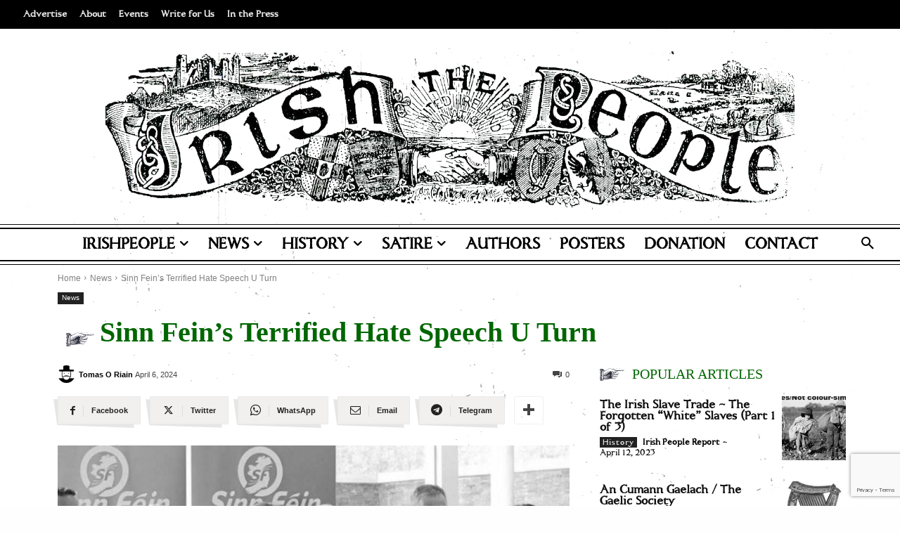

--- FILE ---
content_type: text/html; charset=UTF-8
request_url: https://www.irishpeople.ie/sinn-feins-terrified-hate-speech-u-turn/
body_size: 98336
content:
<!doctype html >
<!--[if IE 8]>    <html class="ie8" lang="en"> <![endif]-->
<!--[if IE 9]>    <html class="ie9" lang="en"> <![endif]-->
<!--[if gt IE 8]><!--> <html lang="en-US" prefix="og: https://ogp.me/ns#"> <!--<![endif]-->
<head>
    <title>Sinn Fein’s Terrified Hate Speech U Turn | Irish People</title>
    <meta charset="UTF-8" />
    <meta name="viewport" content="width=device-width, initial-scale=1.0">
    <link rel="pingback" href="https://www.irishpeople.ie/xmlrpc.php" />
    
<!-- Search Engine Optimization by Rank Math - https://rankmath.com/ -->
<meta name="description" content="The Government’s draconian hate-speech bill wasn’t strong enough for Sinn Fein. They wanted it expanded to give the undocumented illegals special protection"/>
<meta name="robots" content="follow, index, max-snippet:-1, max-video-preview:-1, max-image-preview:large"/>
<link rel="canonical" href="https://www.irishpeople.ie/sinn-feins-terrified-hate-speech-u-turn/" />
<meta property="og:locale" content="en_US" />
<meta property="og:type" content="article" />
<meta property="og:title" content="Sinn Fein’s Terrified Hate Speech U Turn | Irish People" />
<meta property="og:description" content="The Government’s draconian hate-speech bill wasn’t strong enough for Sinn Fein. They wanted it expanded to give the undocumented illegals special protection" />
<meta property="og:url" content="https://www.irishpeople.ie/sinn-feins-terrified-hate-speech-u-turn/" />
<meta property="og:site_name" content="Irish People" />
<meta property="article:section" content="News" />
<meta property="og:image" content="https://www.irishpeople.ie/wp-content/uploads/2024/04/1.jpg" />
<meta property="og:image:secure_url" content="https://www.irishpeople.ie/wp-content/uploads/2024/04/1.jpg" />
<meta property="og:image:width" content="1000" />
<meta property="og:image:height" content="750" />
<meta property="og:image:alt" content="Sinn Fein’s Terrified Hate Speech U Turn" />
<meta property="og:image:type" content="image/jpeg" />
<meta property="article:published_time" content="2024-04-06T11:30:08+00:00" />
<meta name="twitter:card" content="summary_large_image" />
<meta name="twitter:title" content="Sinn Fein’s Terrified Hate Speech U Turn | Irish People" />
<meta name="twitter:description" content="The Government’s draconian hate-speech bill wasn’t strong enough for Sinn Fein. They wanted it expanded to give the undocumented illegals special protection" />
<meta name="twitter:image" content="https://www.irishpeople.ie/wp-content/uploads/2024/04/1.jpg" />
<meta name="twitter:label1" content="Written by" />
<meta name="twitter:data1" content="Tomas O Riain" />
<meta name="twitter:label2" content="Time to read" />
<meta name="twitter:data2" content="4 minutes" />
<script type="application/ld+json" class="rank-math-schema">{"@context":"https://schema.org","@graph":[{"@type":"Organization","@id":"https://www.irishpeople.ie/#organization","name":"Irish People","logo":{"@type":"ImageObject","@id":"https://www.irishpeople.ie/#logo","url":"https://www.irishpeople.ie/wp-content/uploads/2021/12/Ireland_United_a_Nation2.jpg","contentUrl":"https://www.irishpeople.ie/wp-content/uploads/2021/12/Ireland_United_a_Nation2.jpg","caption":"Irish People","inLanguage":"en-US","width":"1500","height":"395"}},{"@type":"WebSite","@id":"https://www.irishpeople.ie/#website","url":"https://www.irishpeople.ie","name":"Irish People","publisher":{"@id":"https://www.irishpeople.ie/#organization"},"inLanguage":"en-US"},{"@type":"ImageObject","@id":"https://www.irishpeople.ie/wp-content/uploads/2024/04/1.jpg","url":"https://www.irishpeople.ie/wp-content/uploads/2024/04/1.jpg","width":"1000","height":"750","inLanguage":"en-US"},{"@type":"WebPage","@id":"https://www.irishpeople.ie/sinn-feins-terrified-hate-speech-u-turn/#webpage","url":"https://www.irishpeople.ie/sinn-feins-terrified-hate-speech-u-turn/","name":"Sinn Fein\u2019s Terrified Hate Speech U Turn | Irish People","datePublished":"2024-04-06T11:30:08+00:00","dateModified":"2024-04-06T11:30:08+00:00","isPartOf":{"@id":"https://www.irishpeople.ie/#website"},"primaryImageOfPage":{"@id":"https://www.irishpeople.ie/wp-content/uploads/2024/04/1.jpg"},"inLanguage":"en-US"},{"@type":"Person","@id":"https://www.irishpeople.ie/author/tomas-o-riain/","name":"Tomas O Riain","url":"https://www.irishpeople.ie/author/tomas-o-riain/","image":{"@type":"ImageObject","@id":"https://www.irishpeople.ie/wp-content/plugins/wp-user-avatar/deprecated/wp-user-avatar/images/wpua-96x96.png","url":"https://www.irishpeople.ie/wp-content/plugins/wp-user-avatar/deprecated/wp-user-avatar/images/wpua-96x96.png","caption":"Tomas O Riain","inLanguage":"en-US"},"worksFor":{"@id":"https://www.irishpeople.ie/#organization"}},{"@type":"BlogPosting","headline":"Sinn Fein\u2019s Terrified Hate Speech U Turn | Irish People","datePublished":"2024-04-06T11:30:08+00:00","dateModified":"2024-04-06T11:30:08+00:00","articleSection":"News","author":{"@id":"https://www.irishpeople.ie/author/tomas-o-riain/","name":"Tomas O Riain"},"publisher":{"@id":"https://www.irishpeople.ie/#organization"},"description":"The Government\u2019s draconian hate-speech bill wasn\u2019t strong enough for Sinn Fein. They wanted it expanded to give the undocumented illegals special protection","name":"Sinn Fein\u2019s Terrified Hate Speech U Turn | Irish People","@id":"https://www.irishpeople.ie/sinn-feins-terrified-hate-speech-u-turn/#richSnippet","isPartOf":{"@id":"https://www.irishpeople.ie/sinn-feins-terrified-hate-speech-u-turn/#webpage"},"image":{"@id":"https://www.irishpeople.ie/wp-content/uploads/2024/04/1.jpg"},"inLanguage":"en-US","mainEntityOfPage":{"@id":"https://www.irishpeople.ie/sinn-feins-terrified-hate-speech-u-turn/#webpage"}}]}</script>
<!-- /Rank Math WordPress SEO plugin -->

<link rel="alternate" type="application/rss+xml" title="Irish People &raquo; Feed" href="https://www.irishpeople.ie/feed/" />
<link rel="alternate" type="application/rss+xml" title="Irish People &raquo; Comments Feed" href="https://www.irishpeople.ie/comments/feed/" />
<link rel="alternate" type="application/rss+xml" title="Irish People &raquo; Sinn Fein’s Terrified Hate Speech U Turn Comments Feed" href="https://www.irishpeople.ie/sinn-feins-terrified-hate-speech-u-turn/feed/" />
<link rel="alternate" title="oEmbed (JSON)" type="application/json+oembed" href="https://www.irishpeople.ie/wp-json/oembed/1.0/embed?url=https%3A%2F%2Fwww.irishpeople.ie%2Fsinn-feins-terrified-hate-speech-u-turn%2F" />
<link rel="alternate" title="oEmbed (XML)" type="text/xml+oembed" href="https://www.irishpeople.ie/wp-json/oembed/1.0/embed?url=https%3A%2F%2Fwww.irishpeople.ie%2Fsinn-feins-terrified-hate-speech-u-turn%2F&#038;format=xml" />
<style id='wp-img-auto-sizes-contain-inline-css' type='text/css'>
img:is([sizes=auto i],[sizes^="auto," i]){contain-intrinsic-size:3000px 1500px}
/*# sourceURL=wp-img-auto-sizes-contain-inline-css */
</style>
<style id='wp-emoji-styles-inline-css' type='text/css'>

	img.wp-smiley, img.emoji {
		display: inline !important;
		border: none !important;
		box-shadow: none !important;
		height: 1em !important;
		width: 1em !important;
		margin: 0 0.07em !important;
		vertical-align: -0.1em !important;
		background: none !important;
		padding: 0 !important;
	}
/*# sourceURL=wp-emoji-styles-inline-css */
</style>
<style id='wp-block-library-inline-css' type='text/css'>
:root{--wp-block-synced-color:#7a00df;--wp-block-synced-color--rgb:122,0,223;--wp-bound-block-color:var(--wp-block-synced-color);--wp-editor-canvas-background:#ddd;--wp-admin-theme-color:#007cba;--wp-admin-theme-color--rgb:0,124,186;--wp-admin-theme-color-darker-10:#006ba1;--wp-admin-theme-color-darker-10--rgb:0,107,160.5;--wp-admin-theme-color-darker-20:#005a87;--wp-admin-theme-color-darker-20--rgb:0,90,135;--wp-admin-border-width-focus:2px}@media (min-resolution:192dpi){:root{--wp-admin-border-width-focus:1.5px}}.wp-element-button{cursor:pointer}:root .has-very-light-gray-background-color{background-color:#eee}:root .has-very-dark-gray-background-color{background-color:#313131}:root .has-very-light-gray-color{color:#eee}:root .has-very-dark-gray-color{color:#313131}:root .has-vivid-green-cyan-to-vivid-cyan-blue-gradient-background{background:linear-gradient(135deg,#00d084,#0693e3)}:root .has-purple-crush-gradient-background{background:linear-gradient(135deg,#34e2e4,#4721fb 50%,#ab1dfe)}:root .has-hazy-dawn-gradient-background{background:linear-gradient(135deg,#faaca8,#dad0ec)}:root .has-subdued-olive-gradient-background{background:linear-gradient(135deg,#fafae1,#67a671)}:root .has-atomic-cream-gradient-background{background:linear-gradient(135deg,#fdd79a,#004a59)}:root .has-nightshade-gradient-background{background:linear-gradient(135deg,#330968,#31cdcf)}:root .has-midnight-gradient-background{background:linear-gradient(135deg,#020381,#2874fc)}:root{--wp--preset--font-size--normal:16px;--wp--preset--font-size--huge:42px}.has-regular-font-size{font-size:1em}.has-larger-font-size{font-size:2.625em}.has-normal-font-size{font-size:var(--wp--preset--font-size--normal)}.has-huge-font-size{font-size:var(--wp--preset--font-size--huge)}.has-text-align-center{text-align:center}.has-text-align-left{text-align:left}.has-text-align-right{text-align:right}.has-fit-text{white-space:nowrap!important}#end-resizable-editor-section{display:none}.aligncenter{clear:both}.items-justified-left{justify-content:flex-start}.items-justified-center{justify-content:center}.items-justified-right{justify-content:flex-end}.items-justified-space-between{justify-content:space-between}.screen-reader-text{border:0;clip-path:inset(50%);height:1px;margin:-1px;overflow:hidden;padding:0;position:absolute;width:1px;word-wrap:normal!important}.screen-reader-text:focus{background-color:#ddd;clip-path:none;color:#444;display:block;font-size:1em;height:auto;left:5px;line-height:normal;padding:15px 23px 14px;text-decoration:none;top:5px;width:auto;z-index:100000}html :where(.has-border-color){border-style:solid}html :where([style*=border-top-color]){border-top-style:solid}html :where([style*=border-right-color]){border-right-style:solid}html :where([style*=border-bottom-color]){border-bottom-style:solid}html :where([style*=border-left-color]){border-left-style:solid}html :where([style*=border-width]){border-style:solid}html :where([style*=border-top-width]){border-top-style:solid}html :where([style*=border-right-width]){border-right-style:solid}html :where([style*=border-bottom-width]){border-bottom-style:solid}html :where([style*=border-left-width]){border-left-style:solid}html :where(img[class*=wp-image-]){height:auto;max-width:100%}:where(figure){margin:0 0 1em}html :where(.is-position-sticky){--wp-admin--admin-bar--position-offset:var(--wp-admin--admin-bar--height,0px)}@media screen and (max-width:600px){html :where(.is-position-sticky){--wp-admin--admin-bar--position-offset:0px}}

/*# sourceURL=wp-block-library-inline-css */
</style><style id='global-styles-inline-css' type='text/css'>
:root{--wp--preset--aspect-ratio--square: 1;--wp--preset--aspect-ratio--4-3: 4/3;--wp--preset--aspect-ratio--3-4: 3/4;--wp--preset--aspect-ratio--3-2: 3/2;--wp--preset--aspect-ratio--2-3: 2/3;--wp--preset--aspect-ratio--16-9: 16/9;--wp--preset--aspect-ratio--9-16: 9/16;--wp--preset--color--black: #000000;--wp--preset--color--cyan-bluish-gray: #abb8c3;--wp--preset--color--white: #ffffff;--wp--preset--color--pale-pink: #f78da7;--wp--preset--color--vivid-red: #cf2e2e;--wp--preset--color--luminous-vivid-orange: #ff6900;--wp--preset--color--luminous-vivid-amber: #fcb900;--wp--preset--color--light-green-cyan: #7bdcb5;--wp--preset--color--vivid-green-cyan: #00d084;--wp--preset--color--pale-cyan-blue: #8ed1fc;--wp--preset--color--vivid-cyan-blue: #0693e3;--wp--preset--color--vivid-purple: #9b51e0;--wp--preset--gradient--vivid-cyan-blue-to-vivid-purple: linear-gradient(135deg,rgb(6,147,227) 0%,rgb(155,81,224) 100%);--wp--preset--gradient--light-green-cyan-to-vivid-green-cyan: linear-gradient(135deg,rgb(122,220,180) 0%,rgb(0,208,130) 100%);--wp--preset--gradient--luminous-vivid-amber-to-luminous-vivid-orange: linear-gradient(135deg,rgb(252,185,0) 0%,rgb(255,105,0) 100%);--wp--preset--gradient--luminous-vivid-orange-to-vivid-red: linear-gradient(135deg,rgb(255,105,0) 0%,rgb(207,46,46) 100%);--wp--preset--gradient--very-light-gray-to-cyan-bluish-gray: linear-gradient(135deg,rgb(238,238,238) 0%,rgb(169,184,195) 100%);--wp--preset--gradient--cool-to-warm-spectrum: linear-gradient(135deg,rgb(74,234,220) 0%,rgb(151,120,209) 20%,rgb(207,42,186) 40%,rgb(238,44,130) 60%,rgb(251,105,98) 80%,rgb(254,248,76) 100%);--wp--preset--gradient--blush-light-purple: linear-gradient(135deg,rgb(255,206,236) 0%,rgb(152,150,240) 100%);--wp--preset--gradient--blush-bordeaux: linear-gradient(135deg,rgb(254,205,165) 0%,rgb(254,45,45) 50%,rgb(107,0,62) 100%);--wp--preset--gradient--luminous-dusk: linear-gradient(135deg,rgb(255,203,112) 0%,rgb(199,81,192) 50%,rgb(65,88,208) 100%);--wp--preset--gradient--pale-ocean: linear-gradient(135deg,rgb(255,245,203) 0%,rgb(182,227,212) 50%,rgb(51,167,181) 100%);--wp--preset--gradient--electric-grass: linear-gradient(135deg,rgb(202,248,128) 0%,rgb(113,206,126) 100%);--wp--preset--gradient--midnight: linear-gradient(135deg,rgb(2,3,129) 0%,rgb(40,116,252) 100%);--wp--preset--font-size--small: 11px;--wp--preset--font-size--medium: 20px;--wp--preset--font-size--large: 32px;--wp--preset--font-size--x-large: 42px;--wp--preset--font-size--regular: 15px;--wp--preset--font-size--larger: 50px;--wp--preset--spacing--20: 0.44rem;--wp--preset--spacing--30: 0.67rem;--wp--preset--spacing--40: 1rem;--wp--preset--spacing--50: 1.5rem;--wp--preset--spacing--60: 2.25rem;--wp--preset--spacing--70: 3.38rem;--wp--preset--spacing--80: 5.06rem;--wp--preset--shadow--natural: 6px 6px 9px rgba(0, 0, 0, 0.2);--wp--preset--shadow--deep: 12px 12px 50px rgba(0, 0, 0, 0.4);--wp--preset--shadow--sharp: 6px 6px 0px rgba(0, 0, 0, 0.2);--wp--preset--shadow--outlined: 6px 6px 0px -3px rgb(255, 255, 255), 6px 6px rgb(0, 0, 0);--wp--preset--shadow--crisp: 6px 6px 0px rgb(0, 0, 0);}:where(.is-layout-flex){gap: 0.5em;}:where(.is-layout-grid){gap: 0.5em;}body .is-layout-flex{display: flex;}.is-layout-flex{flex-wrap: wrap;align-items: center;}.is-layout-flex > :is(*, div){margin: 0;}body .is-layout-grid{display: grid;}.is-layout-grid > :is(*, div){margin: 0;}:where(.wp-block-columns.is-layout-flex){gap: 2em;}:where(.wp-block-columns.is-layout-grid){gap: 2em;}:where(.wp-block-post-template.is-layout-flex){gap: 1.25em;}:where(.wp-block-post-template.is-layout-grid){gap: 1.25em;}.has-black-color{color: var(--wp--preset--color--black) !important;}.has-cyan-bluish-gray-color{color: var(--wp--preset--color--cyan-bluish-gray) !important;}.has-white-color{color: var(--wp--preset--color--white) !important;}.has-pale-pink-color{color: var(--wp--preset--color--pale-pink) !important;}.has-vivid-red-color{color: var(--wp--preset--color--vivid-red) !important;}.has-luminous-vivid-orange-color{color: var(--wp--preset--color--luminous-vivid-orange) !important;}.has-luminous-vivid-amber-color{color: var(--wp--preset--color--luminous-vivid-amber) !important;}.has-light-green-cyan-color{color: var(--wp--preset--color--light-green-cyan) !important;}.has-vivid-green-cyan-color{color: var(--wp--preset--color--vivid-green-cyan) !important;}.has-pale-cyan-blue-color{color: var(--wp--preset--color--pale-cyan-blue) !important;}.has-vivid-cyan-blue-color{color: var(--wp--preset--color--vivid-cyan-blue) !important;}.has-vivid-purple-color{color: var(--wp--preset--color--vivid-purple) !important;}.has-black-background-color{background-color: var(--wp--preset--color--black) !important;}.has-cyan-bluish-gray-background-color{background-color: var(--wp--preset--color--cyan-bluish-gray) !important;}.has-white-background-color{background-color: var(--wp--preset--color--white) !important;}.has-pale-pink-background-color{background-color: var(--wp--preset--color--pale-pink) !important;}.has-vivid-red-background-color{background-color: var(--wp--preset--color--vivid-red) !important;}.has-luminous-vivid-orange-background-color{background-color: var(--wp--preset--color--luminous-vivid-orange) !important;}.has-luminous-vivid-amber-background-color{background-color: var(--wp--preset--color--luminous-vivid-amber) !important;}.has-light-green-cyan-background-color{background-color: var(--wp--preset--color--light-green-cyan) !important;}.has-vivid-green-cyan-background-color{background-color: var(--wp--preset--color--vivid-green-cyan) !important;}.has-pale-cyan-blue-background-color{background-color: var(--wp--preset--color--pale-cyan-blue) !important;}.has-vivid-cyan-blue-background-color{background-color: var(--wp--preset--color--vivid-cyan-blue) !important;}.has-vivid-purple-background-color{background-color: var(--wp--preset--color--vivid-purple) !important;}.has-black-border-color{border-color: var(--wp--preset--color--black) !important;}.has-cyan-bluish-gray-border-color{border-color: var(--wp--preset--color--cyan-bluish-gray) !important;}.has-white-border-color{border-color: var(--wp--preset--color--white) !important;}.has-pale-pink-border-color{border-color: var(--wp--preset--color--pale-pink) !important;}.has-vivid-red-border-color{border-color: var(--wp--preset--color--vivid-red) !important;}.has-luminous-vivid-orange-border-color{border-color: var(--wp--preset--color--luminous-vivid-orange) !important;}.has-luminous-vivid-amber-border-color{border-color: var(--wp--preset--color--luminous-vivid-amber) !important;}.has-light-green-cyan-border-color{border-color: var(--wp--preset--color--light-green-cyan) !important;}.has-vivid-green-cyan-border-color{border-color: var(--wp--preset--color--vivid-green-cyan) !important;}.has-pale-cyan-blue-border-color{border-color: var(--wp--preset--color--pale-cyan-blue) !important;}.has-vivid-cyan-blue-border-color{border-color: var(--wp--preset--color--vivid-cyan-blue) !important;}.has-vivid-purple-border-color{border-color: var(--wp--preset--color--vivid-purple) !important;}.has-vivid-cyan-blue-to-vivid-purple-gradient-background{background: var(--wp--preset--gradient--vivid-cyan-blue-to-vivid-purple) !important;}.has-light-green-cyan-to-vivid-green-cyan-gradient-background{background: var(--wp--preset--gradient--light-green-cyan-to-vivid-green-cyan) !important;}.has-luminous-vivid-amber-to-luminous-vivid-orange-gradient-background{background: var(--wp--preset--gradient--luminous-vivid-amber-to-luminous-vivid-orange) !important;}.has-luminous-vivid-orange-to-vivid-red-gradient-background{background: var(--wp--preset--gradient--luminous-vivid-orange-to-vivid-red) !important;}.has-very-light-gray-to-cyan-bluish-gray-gradient-background{background: var(--wp--preset--gradient--very-light-gray-to-cyan-bluish-gray) !important;}.has-cool-to-warm-spectrum-gradient-background{background: var(--wp--preset--gradient--cool-to-warm-spectrum) !important;}.has-blush-light-purple-gradient-background{background: var(--wp--preset--gradient--blush-light-purple) !important;}.has-blush-bordeaux-gradient-background{background: var(--wp--preset--gradient--blush-bordeaux) !important;}.has-luminous-dusk-gradient-background{background: var(--wp--preset--gradient--luminous-dusk) !important;}.has-pale-ocean-gradient-background{background: var(--wp--preset--gradient--pale-ocean) !important;}.has-electric-grass-gradient-background{background: var(--wp--preset--gradient--electric-grass) !important;}.has-midnight-gradient-background{background: var(--wp--preset--gradient--midnight) !important;}.has-small-font-size{font-size: var(--wp--preset--font-size--small) !important;}.has-medium-font-size{font-size: var(--wp--preset--font-size--medium) !important;}.has-large-font-size{font-size: var(--wp--preset--font-size--large) !important;}.has-x-large-font-size{font-size: var(--wp--preset--font-size--x-large) !important;}
/*# sourceURL=global-styles-inline-css */
</style>

<style id='classic-theme-styles-inline-css' type='text/css'>
/*! This file is auto-generated */
.wp-block-button__link{color:#fff;background-color:#32373c;border-radius:9999px;box-shadow:none;text-decoration:none;padding:calc(.667em + 2px) calc(1.333em + 2px);font-size:1.125em}.wp-block-file__button{background:#32373c;color:#fff;text-decoration:none}
/*# sourceURL=/wp-includes/css/classic-themes.min.css */
</style>
<link rel='stylesheet' id='contact-form-7-css' href='https://www.irishpeople.ie/wp-content/plugins/contact-form-7/includes/css/styles.css?ver=6.1.4' type='text/css' media='all' />
<link rel='stylesheet' id='ppress-frontend-css' href='https://www.irishpeople.ie/wp-content/plugins/wp-user-avatar/assets/css/frontend.min.css?ver=4.16.9' type='text/css' media='all' />
<link rel='stylesheet' id='ppress-flatpickr-css' href='https://www.irishpeople.ie/wp-content/plugins/wp-user-avatar/assets/flatpickr/flatpickr.min.css?ver=4.16.9' type='text/css' media='all' />
<link rel='stylesheet' id='ppress-select2-css' href='https://www.irishpeople.ie/wp-content/plugins/wp-user-avatar/assets/select2/select2.min.css?ver=6.9' type='text/css' media='all' />
<link rel='stylesheet' id='td-plugin-newsletter-css' href='https://www.irishpeople.ie/wp-content/plugins/td-newsletter/style.css?ver=12.7.4' type='text/css' media='all' />
<link rel='stylesheet' id='td-plugin-multi-purpose-css' href='https://www.irishpeople.ie/wp-content/plugins/td-composer/td-multi-purpose/style.css?ver=9c5a7338c90cbd82cb580e34cffb127f' type='text/css' media='all' />
<link rel='stylesheet' id='td-theme-css' href='https://www.irishpeople.ie/wp-content/themes/Newspaper/style.css?ver=12.7.4' type='text/css' media='all' />
<style id='td-theme-inline-css' type='text/css'>@media (max-width:767px){.td-header-desktop-wrap{display:none}}@media (min-width:767px){.td-header-mobile-wrap{display:none}}</style>
<link rel='stylesheet' id='td-legacy-framework-front-style-css' href='https://www.irishpeople.ie/wp-content/plugins/td-composer/legacy/Newspaper/assets/css/td_legacy_main.css?ver=9c5a7338c90cbd82cb580e34cffb127f' type='text/css' media='all' />
<link rel='stylesheet' id='td-standard-pack-framework-front-style-css' href='https://www.irishpeople.ie/wp-content/plugins/td-standard-pack/Newspaper/assets/css/td_standard_pack_main.css?ver=1314111a2e147bac488ccdd97e4704ff' type='text/css' media='all' />
<link rel='stylesheet' id='td-theme-demo-style-css' href='https://www.irishpeople.ie/wp-content/plugins/td-composer/legacy/Newspaper/includes/demos/old_fashioned/demo_style.css?ver=12.7.4' type='text/css' media='all' />
<link rel='stylesheet' id='tdb_style_cloud_templates_front-css' href='https://www.irishpeople.ie/wp-content/plugins/td-cloud-library/assets/css/tdb_main.css?ver=496e217dc78570a2932146e73f7c4a14' type='text/css' media='all' />
<script type="text/javascript" src="https://www.irishpeople.ie/wp-includes/js/jquery/jquery.min.js?ver=3.7.1" id="jquery-core-js"></script>
<script type="text/javascript" src="https://www.irishpeople.ie/wp-includes/js/jquery/jquery-migrate.min.js?ver=3.4.1" id="jquery-migrate-js"></script>
<script type="text/javascript" src="https://www.irishpeople.ie/wp-content/plugins/wp-user-avatar/assets/flatpickr/flatpickr.min.js?ver=4.16.9" id="ppress-flatpickr-js"></script>
<script type="text/javascript" src="https://www.irishpeople.ie/wp-content/plugins/wp-user-avatar/assets/select2/select2.min.js?ver=4.16.9" id="ppress-select2-js"></script>
<link rel="https://api.w.org/" href="https://www.irishpeople.ie/wp-json/" /><link rel="alternate" title="JSON" type="application/json" href="https://www.irishpeople.ie/wp-json/wp/v2/posts/2781" /><link rel="EditURI" type="application/rsd+xml" title="RSD" href="https://www.irishpeople.ie/xmlrpc.php?rsd" />
<meta name="generator" content="WordPress 6.9" />
<link rel='shortlink' href='https://www.irishpeople.ie/?p=2781' />
    <script>
        window.tdb_global_vars = {"wpRestUrl":"https:\/\/www.irishpeople.ie\/wp-json\/","permalinkStructure":"\/%postname%\/"};
        window.tdb_p_autoload_vars = {"isAjax":false,"isAdminBarShowing":false,"autoloadStatus":"off","origPostEditUrl":null};
    </script>
    
    <style id="tdb-global-colors">:root{--accent-color:#fff}</style>

    
	
<!-- JS generated by theme -->

<script type="text/javascript" id="td-generated-header-js">
    
    

	    var tdBlocksArray = []; //here we store all the items for the current page

	    // td_block class - each ajax block uses a object of this class for requests
	    function tdBlock() {
		    this.id = '';
		    this.block_type = 1; //block type id (1-234 etc)
		    this.atts = '';
		    this.td_column_number = '';
		    this.td_current_page = 1; //
		    this.post_count = 0; //from wp
		    this.found_posts = 0; //from wp
		    this.max_num_pages = 0; //from wp
		    this.td_filter_value = ''; //current live filter value
		    this.is_ajax_running = false;
		    this.td_user_action = ''; // load more or infinite loader (used by the animation)
		    this.header_color = '';
		    this.ajax_pagination_infinite_stop = ''; //show load more at page x
	    }

        // td_js_generator - mini detector
        ( function () {
            var htmlTag = document.getElementsByTagName("html")[0];

	        if ( navigator.userAgent.indexOf("MSIE 10.0") > -1 ) {
                htmlTag.className += ' ie10';
            }

            if ( !!navigator.userAgent.match(/Trident.*rv\:11\./) ) {
                htmlTag.className += ' ie11';
            }

	        if ( navigator.userAgent.indexOf("Edge") > -1 ) {
                htmlTag.className += ' ieEdge';
            }

            if ( /(iPad|iPhone|iPod)/g.test(navigator.userAgent) ) {
                htmlTag.className += ' td-md-is-ios';
            }

            var user_agent = navigator.userAgent.toLowerCase();
            if ( user_agent.indexOf("android") > -1 ) {
                htmlTag.className += ' td-md-is-android';
            }

            if ( -1 !== navigator.userAgent.indexOf('Mac OS X')  ) {
                htmlTag.className += ' td-md-is-os-x';
            }

            if ( /chrom(e|ium)/.test(navigator.userAgent.toLowerCase()) ) {
               htmlTag.className += ' td-md-is-chrome';
            }

            if ( -1 !== navigator.userAgent.indexOf('Firefox') ) {
                htmlTag.className += ' td-md-is-firefox';
            }

            if ( -1 !== navigator.userAgent.indexOf('Safari') && -1 === navigator.userAgent.indexOf('Chrome') ) {
                htmlTag.className += ' td-md-is-safari';
            }

            if( -1 !== navigator.userAgent.indexOf('IEMobile') ){
                htmlTag.className += ' td-md-is-iemobile';
            }

        })();

        var tdLocalCache = {};

        ( function () {
            "use strict";

            tdLocalCache = {
                data: {},
                remove: function (resource_id) {
                    delete tdLocalCache.data[resource_id];
                },
                exist: function (resource_id) {
                    return tdLocalCache.data.hasOwnProperty(resource_id) && tdLocalCache.data[resource_id] !== null;
                },
                get: function (resource_id) {
                    return tdLocalCache.data[resource_id];
                },
                set: function (resource_id, cachedData) {
                    tdLocalCache.remove(resource_id);
                    tdLocalCache.data[resource_id] = cachedData;
                }
            };
        })();

    
    
var td_viewport_interval_list=[{"limitBottom":767,"sidebarWidth":228},{"limitBottom":1018,"sidebarWidth":300},{"limitBottom":1140,"sidebarWidth":324}];
var td_animation_stack_effect="type0";
var tds_animation_stack=true;
var td_animation_stack_specific_selectors=".entry-thumb, img, .td-lazy-img";
var td_animation_stack_general_selectors=".td-animation-stack img, .td-animation-stack .entry-thumb, .post img, .td-animation-stack .td-lazy-img";
var tds_general_modal_image="yes";
var tdc_is_installed="yes";
var tdc_domain_active=false;
var td_ajax_url="https:\/\/www.irishpeople.ie\/wp-admin\/admin-ajax.php?td_theme_name=Newspaper&v=12.7.4";
var td_get_template_directory_uri="https:\/\/www.irishpeople.ie\/wp-content\/plugins\/td-composer\/legacy\/common";
var tds_snap_menu="";
var tds_logo_on_sticky="";
var tds_header_style="10";
var td_please_wait="Please wait...";
var td_email_user_pass_incorrect="User or password incorrect!";
var td_email_user_incorrect="Email or username incorrect!";
var td_email_incorrect="Email incorrect!";
var td_user_incorrect="Username incorrect!";
var td_email_user_empty="Email or username empty!";
var td_pass_empty="Pass empty!";
var td_pass_pattern_incorrect="Invalid Pass Pattern!";
var td_retype_pass_incorrect="Retyped Pass incorrect!";
var tds_more_articles_on_post_enable="";
var tds_more_articles_on_post_time_to_wait="";
var tds_more_articles_on_post_pages_distance_from_top=0;
var tds_captcha="";
var tds_theme_color_site_wide="#006600";
var tds_smart_sidebar="enabled";
var tdThemeName="Newspaper";
var tdThemeNameWl="Newspaper";
var td_magnific_popup_translation_tPrev="Previous (Left arrow key)";
var td_magnific_popup_translation_tNext="Next (Right arrow key)";
var td_magnific_popup_translation_tCounter="%curr% of %total%";
var td_magnific_popup_translation_ajax_tError="The content from %url% could not be loaded.";
var td_magnific_popup_translation_image_tError="The image #%curr% could not be loaded.";
var tdBlockNonce="53058c913c";
var tdMobileMenu="enabled";
var tdMobileSearch="enabled";
var tdDateNamesI18n={"month_names":["January","February","March","April","May","June","July","August","September","October","November","December"],"month_names_short":["Jan","Feb","Mar","Apr","May","Jun","Jul","Aug","Sep","Oct","Nov","Dec"],"day_names":["Sunday","Monday","Tuesday","Wednesday","Thursday","Friday","Saturday"],"day_names_short":["Sun","Mon","Tue","Wed","Thu","Fri","Sat"]};
var tdb_modal_confirm="Save";
var tdb_modal_cancel="Cancel";
var tdb_modal_confirm_alt="Yes";
var tdb_modal_cancel_alt="No";
var td_deploy_mode="deploy";
var td_ad_background_click_link="";
var td_ad_background_click_target="";
</script>


<!-- Header style compiled by theme -->

<style>@font-face{font-family:"Blue-Plaque-W01-Regular-1";src:local("Blue-Plaque-W01-Regular-1"),url("https://www.irishpeople.ie/wp-content/uploads/2021/12/Blue-Plaque-W01-Regular-1.woff") format("woff");font-display:swap}.td-menu-background,.td-search-background{background-image:url('https://pravonaslobodu.com/wp-content/uploads/2021/12/scratch-png3-finito.jpg')}ul.sf-menu>.menu-item>a{font-family:"Old Standard TT";font-size:16px;line-height:44px;font-weight:500}.sf-menu ul .menu-item a{font-family:"Old Standard TT"}.td-mobile-content .td-mobile-main-menu>li>a{font-family:Blue-Plaque-W01-Regular-1}.td-mobile-content .sub-menu a{font-family:Blue-Plaque-W01-Regular-1}.td-header-wrap .td-logo-text-container .td-logo-text{font-family:Blue-Plaque-W01-Regular-1}.td-header-wrap .td-logo-text-container .td-tagline-text{font-family:Blue-Plaque-W01-Regular-1}#td-mobile-nav,#td-mobile-nav .wpb_button,.td-search-wrap-mob{font-family:Blue-Plaque-W01-Regular-1}.td-page-title,.td-category-title-holder .td-page-title{font-family:"Old Standard TT";font-size:40px;line-height:50px;font-weight:bold}.td-page-content p,.td-page-content li,.td-page-content .td_block_text_with_title,.wpb_text_column p{font-family:Blue-Plaque-W01-Regular-1}.td-page-content h1,.wpb_text_column h1{font-family:"Old Standard TT"}.td-page-content h2,.wpb_text_column h2{font-family:"Old Standard TT"}.td-page-content h3,.wpb_text_column h3{font-family:Blue-Plaque-W01-Regular-1;font-size:15px;font-weight:bold}.td-page-content h4,.wpb_text_column h4{font-family:Blue-Plaque-W01-Regular-1}.td-page-content h5,.wpb_text_column h5{font-family:Blue-Plaque-W01-Regular-1}.td-page-content h6,.wpb_text_column h6{font-family:Blue-Plaque-W01-Regular-1}body,p{font-family:Blue-Plaque-W01-Regular-1}.white-popup-block,.white-popup-block .wpb_button{font-family:Blue-Plaque-W01-Regular-1}:root{--td_theme_color:#006600;--td_slider_text:rgba(0,102,0,0.7);--td_header_color:#24180b;--td_text_header_color:#006600;--td_mobile_menu_color:#ffffff;--td_mobile_icons_color:#000000;--td_mobile_gradient_one_mob:rgba(255,255,255,0.01);--td_mobile_gradient_two_mob:rgba(255,255,255,0.01);--td_mobile_text_active_color:#006600;--td_mobile_button_background_mob:#006600;--td_mobile_button_color_mob:#ffffff;--td_mobile_text_color:#0a0a0a;--td_mobile_background_repeat:repeat-x;--td_mobile_background_position:center center;--td_login_hover_background:#e6ded2;--td_login_gradient_one:#006600;--td_login_gradient_two:#006600}@font-face{font-family:"Blue-Plaque-W01-Regular-1";src:local("Blue-Plaque-W01-Regular-1"),url("https://www.irishpeople.ie/wp-content/uploads/2021/12/Blue-Plaque-W01-Regular-1.woff") format("woff");font-display:swap}.td-header-style-12 .td-header-menu-wrap-full,.td-header-style-12 .td-affix,.td-grid-style-1.td-hover-1 .td-big-grid-post:hover .td-post-category,.td-grid-style-5.td-hover-1 .td-big-grid-post:hover .td-post-category,.td_category_template_3 .td-current-sub-category,.td_category_template_8 .td-category-header .td-category a.td-current-sub-category,.td_category_template_4 .td-category-siblings .td-category a:hover,.td_block_big_grid_9.td-grid-style-1 .td-post-category,.td_block_big_grid_9.td-grid-style-5 .td-post-category,.td-grid-style-6.td-hover-1 .td-module-thumb:after,.tdm-menu-active-style5 .td-header-menu-wrap .sf-menu>.current-menu-item>a,.tdm-menu-active-style5 .td-header-menu-wrap .sf-menu>.current-menu-ancestor>a,.tdm-menu-active-style5 .td-header-menu-wrap .sf-menu>.current-category-ancestor>a,.tdm-menu-active-style5 .td-header-menu-wrap .sf-menu>li>a:hover,.tdm-menu-active-style5 .td-header-menu-wrap .sf-menu>.sfHover>a{background-color:#006600}.td_mega_menu_sub_cats .cur-sub-cat,.td-mega-span h3 a:hover,.td_mod_mega_menu:hover .entry-title a,.header-search-wrap .result-msg a:hover,.td-header-top-menu .td-drop-down-search .td_module_wrap:hover .entry-title a,.td-header-top-menu .td-icon-search:hover,.td-header-wrap .result-msg a:hover,.top-header-menu li a:hover,.top-header-menu .current-menu-item>a,.top-header-menu .current-menu-ancestor>a,.top-header-menu .current-category-ancestor>a,.td-social-icon-wrap>a:hover,.td-header-sp-top-widget .td-social-icon-wrap a:hover,.td_mod_related_posts:hover h3>a,.td-post-template-11 .td-related-title .td-related-left:hover,.td-post-template-11 .td-related-title .td-related-right:hover,.td-post-template-11 .td-related-title .td-cur-simple-item,.td-post-template-11 .td_block_related_posts .td-next-prev-wrap a:hover,.td-category-header .td-pulldown-category-filter-link:hover,.td-category-siblings .td-subcat-dropdown a:hover,.td-category-siblings .td-subcat-dropdown a.td-current-sub-category,.footer-text-wrap .footer-email-wrap a,.footer-social-wrap a:hover,.td_module_17 .td-read-more a:hover,.td_module_18 .td-read-more a:hover,.td_module_19 .td-post-author-name a:hover,.td-pulldown-syle-2 .td-subcat-dropdown:hover .td-subcat-more span,.td-pulldown-syle-2 .td-subcat-dropdown:hover .td-subcat-more i,.td-pulldown-syle-3 .td-subcat-dropdown:hover .td-subcat-more span,.td-pulldown-syle-3 .td-subcat-dropdown:hover .td-subcat-more i,.tdm-menu-active-style3 .tdm-header.td-header-wrap .sf-menu>.current-category-ancestor>a,.tdm-menu-active-style3 .tdm-header.td-header-wrap .sf-menu>.current-menu-ancestor>a,.tdm-menu-active-style3 .tdm-header.td-header-wrap .sf-menu>.current-menu-item>a,.tdm-menu-active-style3 .tdm-header.td-header-wrap .sf-menu>.sfHover>a,.tdm-menu-active-style3 .tdm-header.td-header-wrap .sf-menu>li>a:hover{color:#006600}.td-mega-menu-page .wpb_content_element ul li a:hover,.td-theme-wrap .td-aj-search-results .td_module_wrap:hover .entry-title a,.td-theme-wrap .header-search-wrap .result-msg a:hover{color:#006600!important}.td_category_template_8 .td-category-header .td-category a.td-current-sub-category,.td_category_template_4 .td-category-siblings .td-category a:hover,.tdm-menu-active-style4 .tdm-header .sf-menu>.current-menu-item>a,.tdm-menu-active-style4 .tdm-header .sf-menu>.current-menu-ancestor>a,.tdm-menu-active-style4 .tdm-header .sf-menu>.current-category-ancestor>a,.tdm-menu-active-style4 .tdm-header .sf-menu>li>a:hover,.tdm-menu-active-style4 .tdm-header .sf-menu>.sfHover>a{border-color:#006600}ul.sf-menu>.td-menu-item>a,.td-theme-wrap .td-header-menu-social{font-family:"Old Standard TT";font-size:16px;line-height:44px;font-weight:500}.sf-menu ul .td-menu-item a{font-family:"Old Standard TT"}.td-theme-wrap .td-mega-menu ul,.td-theme-wrap .td_mega_menu_sub_cats .cur-sub-cat,.td-theme-wrap .td_mega_menu_sub_cats .cur-sub-cat:before{background-color:#efe8da}.td-theme-wrap .td_mega_menu_sub_cats{background-color:#eae2d5}@media (min-width:1141px){.td_stretch_content .td_block_mega_menu:before{background-color:#eae2d5}}.td-theme-wrap .sf-menu .td_mega_menu_sub_cats .cur-sub-cat,.td-theme-wrap .td-mega-menu ul{border-color:rgba(0,0,0,0)}.td-theme-wrap .td_mega_menu_sub_cats:after{background-color:rgba(0,0,0,0)}.td-footer-wrapper,.td-footer-wrapper a,.td-footer-wrapper .block-title a,.td-footer-wrapper .block-title span,.td-footer-wrapper .block-title label,.td-footer-wrapper .td-excerpt,.td-footer-wrapper .td-post-author-name span,.td-footer-wrapper .td-post-date,.td-footer-wrapper .td-social-style3 .td_social_type a,.td-footer-wrapper .td-social-style3,.td-footer-wrapper .td-social-style4 .td_social_type a,.td-footer-wrapper .td-social-style4,.td-footer-wrapper .td-social-style9,.td-footer-wrapper .td-social-style10,.td-footer-wrapper .td-social-style2 .td_social_type a,.td-footer-wrapper .td-social-style8 .td_social_type a,.td-footer-wrapper .td-social-style2 .td_social_type,.td-footer-wrapper .td-social-style8 .td_social_type,.td-footer-template-13 .td-social-name,.td-footer-wrapper .td_block_template_7 .td-block-title>*{color:#0a0a0a}.td-footer-wrapper .widget_calendar th,.td-footer-wrapper .widget_calendar td,.td-footer-wrapper .td-social-style2 .td_social_type .td-social-box,.td-footer-wrapper .td-social-style8 .td_social_type .td-social-box,.td-social-style-2 .td-icon-font:after{border-color:#0a0a0a}.td-footer-wrapper .td-module-comments a,.td-footer-wrapper .td-post-category,.td-footer-wrapper .td-slide-meta .td-post-author-name span,.td-footer-wrapper .td-slide-meta .td-post-date{color:#fff}.td-footer-bottom-full .td-container::before{background-color:rgba(10,10,10,0.1)}.td-sub-footer-container,.td-subfooter-menu li a{color:#0a0a0a}.td-subfooter-menu li a:hover{color:#84683b}.td-footer-wrapper .block-title>span,.td-footer-wrapper .block-title>a,.td-footer-wrapper .widgettitle,.td-theme-wrap .td-footer-wrapper .td-container .td-block-title>*,.td-theme-wrap .td-footer-wrapper .td_block_template_6 .td-block-title:before{color:#006600}.block-title>span,.block-title>a,.widgettitle,body .td-trending-now-title,.wpb_tabs li a,.vc_tta-container .vc_tta-color-grey.vc_tta-tabs-position-top.vc_tta-style-classic .vc_tta-tabs-container .vc_tta-tab>a,.td-theme-wrap .td-related-title a,.woocommerce div.product .woocommerce-tabs ul.tabs li a,.woocommerce .product .products h2:not(.woocommerce-loop-product__title),.td-theme-wrap .td-block-title{font-family:"Old Standard TT";font-weight:bold}.td_module_wrap .td-post-author-name a{font-family:Blue-Plaque-W01-Regular-1}.td-post-date .entry-date{font-family:Blue-Plaque-W01-Regular-1}.td-module-comments a,.td-post-views span,.td-post-comments a{font-family:Blue-Plaque-W01-Regular-1}.td-big-grid-meta .td-post-category,.td_module_wrap .td-post-category,.td-module-image .td-post-category{font-family:Blue-Plaque-W01-Regular-1}.top-header-menu>li>a,.td-weather-top-widget .td-weather-now .td-big-degrees,.td-weather-top-widget .td-weather-header .td-weather-city,.td-header-sp-top-menu .td_data_time{font-family:"Old Standard TT"}.top-header-menu .menu-item-has-children li a{font-family:"Old Standard TT"}.td_mod_mega_menu .item-details a{font-family:"Old Standard TT";font-size:15px;line-height:20px;font-weight:bold}.td_mega_menu_sub_cats .block-mega-child-cats a{font-family:"Old Standard TT"}.td-subcat-filter .td-subcat-dropdown a,.td-subcat-filter .td-subcat-list a,.td-subcat-filter .td-subcat-dropdown span{font-family:Blue-Plaque-W01-Regular-1}.td-excerpt,.td_module_14 .td-excerpt{font-family:Blue-Plaque-W01-Regular-1}.td_module_wrap .td-module-title{font-family:Blue-Plaque-W01-Regular-1}.td_module_1 .td-module-title{font-family:"Old Standard TT"}.td_module_2 .td-module-title{font-weight:bold}.td_module_6 .td-module-title{font-size:16px;line-height:22px;font-weight:bold}.td_module_8 .td-module-title{font-size:16px;line-height:22px;font-weight:bold}.td_module_19 .td-module-title{font-size:48px;line-height:55px}.td_block_trending_now .entry-title,.td-theme-slider .td-module-title,.td-big-grid-post .entry-title{font-family:Blue-Plaque-W01-Regular-1}.post .td-post-header .entry-title{font-family:"Old Standard TT"}.td-post-template-default .td-post-header .entry-title{font-family:"Old Standard TT"}.td-post-template-2 .td-post-header .entry-title{font-size:40px;line-height:50px;font-weight:bold}.td-post-content p,.td-post-content{font-family:Blue-Plaque-W01-Regular-1}.post blockquote p,.page blockquote p,.td-post-text-content blockquote p{font-family:Blue-Plaque-W01-Regular-1;font-size:15px;font-style:italic;font-weight:500;text-transform:none}.post .td_quote_box p,.page .td_quote_box p{font-family:Blue-Plaque-W01-Regular-1}.post .td_pull_quote p,.page .td_pull_quote p,.post .wp-block-pullquote blockquote p,.page .wp-block-pullquote blockquote p{font-family:Blue-Plaque-W01-Regular-1}.td-post-content li{font-family:Blue-Plaque-W01-Regular-1}.td-post-content h1{font-family:Blue-Plaque-W01-Regular-1}.td-post-content h2{font-family:Blue-Plaque-W01-Regular-1}.td-post-content h3{font-family:Blue-Plaque-W01-Regular-1}.td-post-content h4{font-family:Blue-Plaque-W01-Regular-1}.td-post-content h5{font-family:Blue-Plaque-W01-Regular-1}.td-post-content h6{font-family:Blue-Plaque-W01-Regular-1}.post .td-category a{font-family:Blue-Plaque-W01-Regular-1}.post header .td-post-author-name,.post header .td-post-author-name a{font-family:Blue-Plaque-W01-Regular-1}.post header .td-post-date .entry-date{font-family:Blue-Plaque-W01-Regular-1}.post header .td-post-views span,.post header .td-post-comments{font-family:Blue-Plaque-W01-Regular-1}.post .td-post-source-tags a,.post .td-post-source-tags span{font-family:Blue-Plaque-W01-Regular-1}.post .td-post-next-prev-content span{font-family:Blue-Plaque-W01-Regular-1}.post .td-post-next-prev-content a{font-family:Blue-Plaque-W01-Regular-1;font-size:16px;line-height:22px;font-weight:bold}.post .author-box-wrap .td-author-name a{font-family:Blue-Plaque-W01-Regular-1;font-weight:bold}.post .author-box-wrap .td-author-url a{font-family:Blue-Plaque-W01-Regular-1}.post .author-box-wrap .td-author-description{font-family:Blue-Plaque-W01-Regular-1}.wp-caption-text,.wp-caption-dd,.wp-block-image figcaption{font-family:Blue-Plaque-W01-Regular-1}.td-post-template-default .td-post-sub-title,.td-post-template-1 .td-post-sub-title,.td-post-template-4 .td-post-sub-title,.td-post-template-5 .td-post-sub-title,.td-post-template-9 .td-post-sub-title,.td-post-template-10 .td-post-sub-title,.td-post-template-11 .td-post-sub-title{font-family:Blue-Plaque-W01-Regular-1}.td_block_related_posts .entry-title a{font-family:Blue-Plaque-W01-Regular-1;font-size:15px;line-height:21px;font-weight:bold}.post .td-post-share-title{font-family:Blue-Plaque-W01-Regular-1}.td-post-template-2 .td-post-sub-title,.td-post-template-3 .td-post-sub-title,.td-post-template-6 .td-post-sub-title,.td-post-template-7 .td-post-sub-title,.td-post-template-8 .td-post-sub-title{font-family:Blue-Plaque-W01-Regular-1}.footer-text-wrap{font-family:Blue-Plaque-W01-Regular-1}.td-sub-footer-copy{font-family:Blue-Plaque-W01-Regular-1}.td-sub-footer-menu ul li a{font-family:Blue-Plaque-W01-Regular-1}.entry-crumbs a,.entry-crumbs span,#bbpress-forums .bbp-breadcrumb a,#bbpress-forums .bbp-breadcrumb .bbp-breadcrumb-current{font-family:Blue-Plaque-W01-Regular-1}.td-trending-now-display-area .entry-title{font-family:Blue-Plaque-W01-Regular-1}.page-nav a,.page-nav span{font-family:Blue-Plaque-W01-Regular-1}#td-outer-wrap span.dropcap,#td-outer-wrap p.has-drop-cap:not(:focus)::first-letter{font-family:Blue-Plaque-W01-Regular-1}.widget_archive a,.widget_calendar,.widget_categories a,.widget_nav_menu a,.widget_meta a,.widget_pages a,.widget_recent_comments a,.widget_recent_entries a,.widget_text .textwidget,.widget_tag_cloud a,.widget_search input,.woocommerce .product-categories a,.widget_display_forums a,.widget_display_replies a,.widget_display_topics a,.widget_display_views a,.widget_display_stats{font-family:Blue-Plaque-W01-Regular-1}input[type="submit"],.td-read-more a,.vc_btn,.woocommerce a.button,.woocommerce button.button,.woocommerce #respond input#submit{font-family:Blue-Plaque-W01-Regular-1}.woocommerce .product a .woocommerce-loop-product__title,.woocommerce .widget.woocommerce .product_list_widget a,.woocommerce-cart .woocommerce .product-name a{font-family:Blue-Plaque-W01-Regular-1}.woocommerce .product .summary .product_title{font-family:Blue-Plaque-W01-Regular-1}.category .td-category a{font-family:Blue-Plaque-W01-Regular-1}.tdm-menu-active-style2 .tdm-header ul.sf-menu>.td-menu-item,.tdm-menu-active-style4 .tdm-header ul.sf-menu>.td-menu-item,.tdm-header .tdm-header-menu-btns,.tdm-header-style-1 .td-main-menu-logo a,.tdm-header-style-2 .td-main-menu-logo a,.tdm-header-style-3 .td-main-menu-logo a{line-height:44px}.tdm-header-style-1 .td-main-menu-logo,.tdm-header-style-2 .td-main-menu-logo,.tdm-header-style-3 .td-main-menu-logo{height:44px}@media (min-width:768px){.td-header-style-4 .td-main-menu-logo img,.td-header-style-5 .td-main-menu-logo img,.td-header-style-6 .td-main-menu-logo img,.td-header-style-7 .td-header-sp-logo img,.td-header-style-12 .td-main-menu-logo img{max-height:44px}.td-header-style-4 .td-main-menu-logo,.td-header-style-5 .td-main-menu-logo,.td-header-style-6 .td-main-menu-logo,.td-header-style-7 .td-header-sp-logo,.td-header-style-12 .td-main-menu-logo{height:44px}.td-header-style-4 .td-main-menu-logo a,.td-header-style-5 .td-main-menu-logo a,.td-header-style-6 .td-main-menu-logo a,.td-header-style-7 .td-header-sp-logo a,.td-header-style-7 .td-header-sp-logo img,.td-header-style-12 .td-main-menu-logo a,.td-header-style-12 .td-header-menu-wrap .sf-menu>li>a{line-height:44px}.td-header-style-7 .sf-menu,.td-header-style-7 .td-header-menu-social{margin-top:0}.td-header-style-7 #td-top-search{top:0;bottom:0}.td-header-wrap .header-search-wrap #td-header-search-button .td-icon-search{line-height:44px}.tdm-header-style-1 .td-main-menu-logo img,.tdm-header-style-2 .td-main-menu-logo img,.tdm-header-style-3 .td-main-menu-logo img{max-height:44px}}body{background-color:rgba(230,222,210,0.01);background-image:url("https://www.irishpeople.ie/wp-content/uploads/2024/09/scratch-png3-finito-copy1.jpg");background-repeat:repeat-y;background-position:center top}@font-face{font-family:"Blue-Plaque-W01-Regular-1";src:local("Blue-Plaque-W01-Regular-1"),url("https://www.irishpeople.ie/wp-content/uploads/2021/12/Blue-Plaque-W01-Regular-1.woff") format("woff");font-display:swap}.td-menu-background,.td-search-background{background-image:url('https://pravonaslobodu.com/wp-content/uploads/2021/12/scratch-png3-finito.jpg')}ul.sf-menu>.menu-item>a{font-family:"Old Standard TT";font-size:16px;line-height:44px;font-weight:500}.sf-menu ul .menu-item a{font-family:"Old Standard TT"}.td-mobile-content .td-mobile-main-menu>li>a{font-family:Blue-Plaque-W01-Regular-1}.td-mobile-content .sub-menu a{font-family:Blue-Plaque-W01-Regular-1}.td-header-wrap .td-logo-text-container .td-logo-text{font-family:Blue-Plaque-W01-Regular-1}.td-header-wrap .td-logo-text-container .td-tagline-text{font-family:Blue-Plaque-W01-Regular-1}#td-mobile-nav,#td-mobile-nav .wpb_button,.td-search-wrap-mob{font-family:Blue-Plaque-W01-Regular-1}.td-page-title,.td-category-title-holder .td-page-title{font-family:"Old Standard TT";font-size:40px;line-height:50px;font-weight:bold}.td-page-content p,.td-page-content li,.td-page-content .td_block_text_with_title,.wpb_text_column p{font-family:Blue-Plaque-W01-Regular-1}.td-page-content h1,.wpb_text_column h1{font-family:"Old Standard TT"}.td-page-content h2,.wpb_text_column h2{font-family:"Old Standard TT"}.td-page-content h3,.wpb_text_column h3{font-family:Blue-Plaque-W01-Regular-1;font-size:15px;font-weight:bold}.td-page-content h4,.wpb_text_column h4{font-family:Blue-Plaque-W01-Regular-1}.td-page-content h5,.wpb_text_column h5{font-family:Blue-Plaque-W01-Regular-1}.td-page-content h6,.wpb_text_column h6{font-family:Blue-Plaque-W01-Regular-1}body,p{font-family:Blue-Plaque-W01-Regular-1}.white-popup-block,.white-popup-block .wpb_button{font-family:Blue-Plaque-W01-Regular-1}:root{--td_theme_color:#006600;--td_slider_text:rgba(0,102,0,0.7);--td_header_color:#24180b;--td_text_header_color:#006600;--td_mobile_menu_color:#ffffff;--td_mobile_icons_color:#000000;--td_mobile_gradient_one_mob:rgba(255,255,255,0.01);--td_mobile_gradient_two_mob:rgba(255,255,255,0.01);--td_mobile_text_active_color:#006600;--td_mobile_button_background_mob:#006600;--td_mobile_button_color_mob:#ffffff;--td_mobile_text_color:#0a0a0a;--td_mobile_background_repeat:repeat-x;--td_mobile_background_position:center center;--td_login_hover_background:#e6ded2;--td_login_gradient_one:#006600;--td_login_gradient_two:#006600}@font-face{font-family:"Blue-Plaque-W01-Regular-1";src:local("Blue-Plaque-W01-Regular-1"),url("https://www.irishpeople.ie/wp-content/uploads/2021/12/Blue-Plaque-W01-Regular-1.woff") format("woff");font-display:swap}.td-header-style-12 .td-header-menu-wrap-full,.td-header-style-12 .td-affix,.td-grid-style-1.td-hover-1 .td-big-grid-post:hover .td-post-category,.td-grid-style-5.td-hover-1 .td-big-grid-post:hover .td-post-category,.td_category_template_3 .td-current-sub-category,.td_category_template_8 .td-category-header .td-category a.td-current-sub-category,.td_category_template_4 .td-category-siblings .td-category a:hover,.td_block_big_grid_9.td-grid-style-1 .td-post-category,.td_block_big_grid_9.td-grid-style-5 .td-post-category,.td-grid-style-6.td-hover-1 .td-module-thumb:after,.tdm-menu-active-style5 .td-header-menu-wrap .sf-menu>.current-menu-item>a,.tdm-menu-active-style5 .td-header-menu-wrap .sf-menu>.current-menu-ancestor>a,.tdm-menu-active-style5 .td-header-menu-wrap .sf-menu>.current-category-ancestor>a,.tdm-menu-active-style5 .td-header-menu-wrap .sf-menu>li>a:hover,.tdm-menu-active-style5 .td-header-menu-wrap .sf-menu>.sfHover>a{background-color:#006600}.td_mega_menu_sub_cats .cur-sub-cat,.td-mega-span h3 a:hover,.td_mod_mega_menu:hover .entry-title a,.header-search-wrap .result-msg a:hover,.td-header-top-menu .td-drop-down-search .td_module_wrap:hover .entry-title a,.td-header-top-menu .td-icon-search:hover,.td-header-wrap .result-msg a:hover,.top-header-menu li a:hover,.top-header-menu .current-menu-item>a,.top-header-menu .current-menu-ancestor>a,.top-header-menu .current-category-ancestor>a,.td-social-icon-wrap>a:hover,.td-header-sp-top-widget .td-social-icon-wrap a:hover,.td_mod_related_posts:hover h3>a,.td-post-template-11 .td-related-title .td-related-left:hover,.td-post-template-11 .td-related-title .td-related-right:hover,.td-post-template-11 .td-related-title .td-cur-simple-item,.td-post-template-11 .td_block_related_posts .td-next-prev-wrap a:hover,.td-category-header .td-pulldown-category-filter-link:hover,.td-category-siblings .td-subcat-dropdown a:hover,.td-category-siblings .td-subcat-dropdown a.td-current-sub-category,.footer-text-wrap .footer-email-wrap a,.footer-social-wrap a:hover,.td_module_17 .td-read-more a:hover,.td_module_18 .td-read-more a:hover,.td_module_19 .td-post-author-name a:hover,.td-pulldown-syle-2 .td-subcat-dropdown:hover .td-subcat-more span,.td-pulldown-syle-2 .td-subcat-dropdown:hover .td-subcat-more i,.td-pulldown-syle-3 .td-subcat-dropdown:hover .td-subcat-more span,.td-pulldown-syle-3 .td-subcat-dropdown:hover .td-subcat-more i,.tdm-menu-active-style3 .tdm-header.td-header-wrap .sf-menu>.current-category-ancestor>a,.tdm-menu-active-style3 .tdm-header.td-header-wrap .sf-menu>.current-menu-ancestor>a,.tdm-menu-active-style3 .tdm-header.td-header-wrap .sf-menu>.current-menu-item>a,.tdm-menu-active-style3 .tdm-header.td-header-wrap .sf-menu>.sfHover>a,.tdm-menu-active-style3 .tdm-header.td-header-wrap .sf-menu>li>a:hover{color:#006600}.td-mega-menu-page .wpb_content_element ul li a:hover,.td-theme-wrap .td-aj-search-results .td_module_wrap:hover .entry-title a,.td-theme-wrap .header-search-wrap .result-msg a:hover{color:#006600!important}.td_category_template_8 .td-category-header .td-category a.td-current-sub-category,.td_category_template_4 .td-category-siblings .td-category a:hover,.tdm-menu-active-style4 .tdm-header .sf-menu>.current-menu-item>a,.tdm-menu-active-style4 .tdm-header .sf-menu>.current-menu-ancestor>a,.tdm-menu-active-style4 .tdm-header .sf-menu>.current-category-ancestor>a,.tdm-menu-active-style4 .tdm-header .sf-menu>li>a:hover,.tdm-menu-active-style4 .tdm-header .sf-menu>.sfHover>a{border-color:#006600}ul.sf-menu>.td-menu-item>a,.td-theme-wrap .td-header-menu-social{font-family:"Old Standard TT";font-size:16px;line-height:44px;font-weight:500}.sf-menu ul .td-menu-item a{font-family:"Old Standard TT"}.td-theme-wrap .td-mega-menu ul,.td-theme-wrap .td_mega_menu_sub_cats .cur-sub-cat,.td-theme-wrap .td_mega_menu_sub_cats .cur-sub-cat:before{background-color:#efe8da}.td-theme-wrap .td_mega_menu_sub_cats{background-color:#eae2d5}@media (min-width:1141px){.td_stretch_content .td_block_mega_menu:before{background-color:#eae2d5}}.td-theme-wrap .sf-menu .td_mega_menu_sub_cats .cur-sub-cat,.td-theme-wrap .td-mega-menu ul{border-color:rgba(0,0,0,0)}.td-theme-wrap .td_mega_menu_sub_cats:after{background-color:rgba(0,0,0,0)}.td-footer-wrapper,.td-footer-wrapper a,.td-footer-wrapper .block-title a,.td-footer-wrapper .block-title span,.td-footer-wrapper .block-title label,.td-footer-wrapper .td-excerpt,.td-footer-wrapper .td-post-author-name span,.td-footer-wrapper .td-post-date,.td-footer-wrapper .td-social-style3 .td_social_type a,.td-footer-wrapper .td-social-style3,.td-footer-wrapper .td-social-style4 .td_social_type a,.td-footer-wrapper .td-social-style4,.td-footer-wrapper .td-social-style9,.td-footer-wrapper .td-social-style10,.td-footer-wrapper .td-social-style2 .td_social_type a,.td-footer-wrapper .td-social-style8 .td_social_type a,.td-footer-wrapper .td-social-style2 .td_social_type,.td-footer-wrapper .td-social-style8 .td_social_type,.td-footer-template-13 .td-social-name,.td-footer-wrapper .td_block_template_7 .td-block-title>*{color:#0a0a0a}.td-footer-wrapper .widget_calendar th,.td-footer-wrapper .widget_calendar td,.td-footer-wrapper .td-social-style2 .td_social_type .td-social-box,.td-footer-wrapper .td-social-style8 .td_social_type .td-social-box,.td-social-style-2 .td-icon-font:after{border-color:#0a0a0a}.td-footer-wrapper .td-module-comments a,.td-footer-wrapper .td-post-category,.td-footer-wrapper .td-slide-meta .td-post-author-name span,.td-footer-wrapper .td-slide-meta .td-post-date{color:#fff}.td-footer-bottom-full .td-container::before{background-color:rgba(10,10,10,0.1)}.td-sub-footer-container,.td-subfooter-menu li a{color:#0a0a0a}.td-subfooter-menu li a:hover{color:#84683b}.td-footer-wrapper .block-title>span,.td-footer-wrapper .block-title>a,.td-footer-wrapper .widgettitle,.td-theme-wrap .td-footer-wrapper .td-container .td-block-title>*,.td-theme-wrap .td-footer-wrapper .td_block_template_6 .td-block-title:before{color:#006600}.block-title>span,.block-title>a,.widgettitle,body .td-trending-now-title,.wpb_tabs li a,.vc_tta-container .vc_tta-color-grey.vc_tta-tabs-position-top.vc_tta-style-classic .vc_tta-tabs-container .vc_tta-tab>a,.td-theme-wrap .td-related-title a,.woocommerce div.product .woocommerce-tabs ul.tabs li a,.woocommerce .product .products h2:not(.woocommerce-loop-product__title),.td-theme-wrap .td-block-title{font-family:"Old Standard TT";font-weight:bold}.td_module_wrap .td-post-author-name a{font-family:Blue-Plaque-W01-Regular-1}.td-post-date .entry-date{font-family:Blue-Plaque-W01-Regular-1}.td-module-comments a,.td-post-views span,.td-post-comments a{font-family:Blue-Plaque-W01-Regular-1}.td-big-grid-meta .td-post-category,.td_module_wrap .td-post-category,.td-module-image .td-post-category{font-family:Blue-Plaque-W01-Regular-1}.top-header-menu>li>a,.td-weather-top-widget .td-weather-now .td-big-degrees,.td-weather-top-widget .td-weather-header .td-weather-city,.td-header-sp-top-menu .td_data_time{font-family:"Old Standard TT"}.top-header-menu .menu-item-has-children li a{font-family:"Old Standard TT"}.td_mod_mega_menu .item-details a{font-family:"Old Standard TT";font-size:15px;line-height:20px;font-weight:bold}.td_mega_menu_sub_cats .block-mega-child-cats a{font-family:"Old Standard TT"}.td-subcat-filter .td-subcat-dropdown a,.td-subcat-filter .td-subcat-list a,.td-subcat-filter .td-subcat-dropdown span{font-family:Blue-Plaque-W01-Regular-1}.td-excerpt,.td_module_14 .td-excerpt{font-family:Blue-Plaque-W01-Regular-1}.td_module_wrap .td-module-title{font-family:Blue-Plaque-W01-Regular-1}.td_module_1 .td-module-title{font-family:"Old Standard TT"}.td_module_2 .td-module-title{font-weight:bold}.td_module_6 .td-module-title{font-size:16px;line-height:22px;font-weight:bold}.td_module_8 .td-module-title{font-size:16px;line-height:22px;font-weight:bold}.td_module_19 .td-module-title{font-size:48px;line-height:55px}.td_block_trending_now .entry-title,.td-theme-slider .td-module-title,.td-big-grid-post .entry-title{font-family:Blue-Plaque-W01-Regular-1}.post .td-post-header .entry-title{font-family:"Old Standard TT"}.td-post-template-default .td-post-header .entry-title{font-family:"Old Standard TT"}.td-post-template-2 .td-post-header .entry-title{font-size:40px;line-height:50px;font-weight:bold}.td-post-content p,.td-post-content{font-family:Blue-Plaque-W01-Regular-1}.post blockquote p,.page blockquote p,.td-post-text-content blockquote p{font-family:Blue-Plaque-W01-Regular-1;font-size:15px;font-style:italic;font-weight:500;text-transform:none}.post .td_quote_box p,.page .td_quote_box p{font-family:Blue-Plaque-W01-Regular-1}.post .td_pull_quote p,.page .td_pull_quote p,.post .wp-block-pullquote blockquote p,.page .wp-block-pullquote blockquote p{font-family:Blue-Plaque-W01-Regular-1}.td-post-content li{font-family:Blue-Plaque-W01-Regular-1}.td-post-content h1{font-family:Blue-Plaque-W01-Regular-1}.td-post-content h2{font-family:Blue-Plaque-W01-Regular-1}.td-post-content h3{font-family:Blue-Plaque-W01-Regular-1}.td-post-content h4{font-family:Blue-Plaque-W01-Regular-1}.td-post-content h5{font-family:Blue-Plaque-W01-Regular-1}.td-post-content h6{font-family:Blue-Plaque-W01-Regular-1}.post .td-category a{font-family:Blue-Plaque-W01-Regular-1}.post header .td-post-author-name,.post header .td-post-author-name a{font-family:Blue-Plaque-W01-Regular-1}.post header .td-post-date .entry-date{font-family:Blue-Plaque-W01-Regular-1}.post header .td-post-views span,.post header .td-post-comments{font-family:Blue-Plaque-W01-Regular-1}.post .td-post-source-tags a,.post .td-post-source-tags span{font-family:Blue-Plaque-W01-Regular-1}.post .td-post-next-prev-content span{font-family:Blue-Plaque-W01-Regular-1}.post .td-post-next-prev-content a{font-family:Blue-Plaque-W01-Regular-1;font-size:16px;line-height:22px;font-weight:bold}.post .author-box-wrap .td-author-name a{font-family:Blue-Plaque-W01-Regular-1;font-weight:bold}.post .author-box-wrap .td-author-url a{font-family:Blue-Plaque-W01-Regular-1}.post .author-box-wrap .td-author-description{font-family:Blue-Plaque-W01-Regular-1}.wp-caption-text,.wp-caption-dd,.wp-block-image figcaption{font-family:Blue-Plaque-W01-Regular-1}.td-post-template-default .td-post-sub-title,.td-post-template-1 .td-post-sub-title,.td-post-template-4 .td-post-sub-title,.td-post-template-5 .td-post-sub-title,.td-post-template-9 .td-post-sub-title,.td-post-template-10 .td-post-sub-title,.td-post-template-11 .td-post-sub-title{font-family:Blue-Plaque-W01-Regular-1}.td_block_related_posts .entry-title a{font-family:Blue-Plaque-W01-Regular-1;font-size:15px;line-height:21px;font-weight:bold}.post .td-post-share-title{font-family:Blue-Plaque-W01-Regular-1}.td-post-template-2 .td-post-sub-title,.td-post-template-3 .td-post-sub-title,.td-post-template-6 .td-post-sub-title,.td-post-template-7 .td-post-sub-title,.td-post-template-8 .td-post-sub-title{font-family:Blue-Plaque-W01-Regular-1}.footer-text-wrap{font-family:Blue-Plaque-W01-Regular-1}.td-sub-footer-copy{font-family:Blue-Plaque-W01-Regular-1}.td-sub-footer-menu ul li a{font-family:Blue-Plaque-W01-Regular-1}.entry-crumbs a,.entry-crumbs span,#bbpress-forums .bbp-breadcrumb a,#bbpress-forums .bbp-breadcrumb .bbp-breadcrumb-current{font-family:Blue-Plaque-W01-Regular-1}.td-trending-now-display-area .entry-title{font-family:Blue-Plaque-W01-Regular-1}.page-nav a,.page-nav span{font-family:Blue-Plaque-W01-Regular-1}#td-outer-wrap span.dropcap,#td-outer-wrap p.has-drop-cap:not(:focus)::first-letter{font-family:Blue-Plaque-W01-Regular-1}.widget_archive a,.widget_calendar,.widget_categories a,.widget_nav_menu a,.widget_meta a,.widget_pages a,.widget_recent_comments a,.widget_recent_entries a,.widget_text .textwidget,.widget_tag_cloud a,.widget_search input,.woocommerce .product-categories a,.widget_display_forums a,.widget_display_replies a,.widget_display_topics a,.widget_display_views a,.widget_display_stats{font-family:Blue-Plaque-W01-Regular-1}input[type="submit"],.td-read-more a,.vc_btn,.woocommerce a.button,.woocommerce button.button,.woocommerce #respond input#submit{font-family:Blue-Plaque-W01-Regular-1}.woocommerce .product a .woocommerce-loop-product__title,.woocommerce .widget.woocommerce .product_list_widget a,.woocommerce-cart .woocommerce .product-name a{font-family:Blue-Plaque-W01-Regular-1}.woocommerce .product .summary .product_title{font-family:Blue-Plaque-W01-Regular-1}.category .td-category a{font-family:Blue-Plaque-W01-Regular-1}.tdm-menu-active-style2 .tdm-header ul.sf-menu>.td-menu-item,.tdm-menu-active-style4 .tdm-header ul.sf-menu>.td-menu-item,.tdm-header .tdm-header-menu-btns,.tdm-header-style-1 .td-main-menu-logo a,.tdm-header-style-2 .td-main-menu-logo a,.tdm-header-style-3 .td-main-menu-logo a{line-height:44px}.tdm-header-style-1 .td-main-menu-logo,.tdm-header-style-2 .td-main-menu-logo,.tdm-header-style-3 .td-main-menu-logo{height:44px}@media (min-width:768px){.td-header-style-4 .td-main-menu-logo img,.td-header-style-5 .td-main-menu-logo img,.td-header-style-6 .td-main-menu-logo img,.td-header-style-7 .td-header-sp-logo img,.td-header-style-12 .td-main-menu-logo img{max-height:44px}.td-header-style-4 .td-main-menu-logo,.td-header-style-5 .td-main-menu-logo,.td-header-style-6 .td-main-menu-logo,.td-header-style-7 .td-header-sp-logo,.td-header-style-12 .td-main-menu-logo{height:44px}.td-header-style-4 .td-main-menu-logo a,.td-header-style-5 .td-main-menu-logo a,.td-header-style-6 .td-main-menu-logo a,.td-header-style-7 .td-header-sp-logo a,.td-header-style-7 .td-header-sp-logo img,.td-header-style-12 .td-main-menu-logo a,.td-header-style-12 .td-header-menu-wrap .sf-menu>li>a{line-height:44px}.td-header-style-7 .sf-menu,.td-header-style-7 .td-header-menu-social{margin-top:0}.td-header-style-7 #td-top-search{top:0;bottom:0}.td-header-wrap .header-search-wrap #td-header-search-button .td-icon-search{line-height:44px}.tdm-header-style-1 .td-main-menu-logo img,.tdm-header-style-2 .td-main-menu-logo img,.tdm-header-style-3 .td-main-menu-logo img{max-height:44px}}.td-old-fashioned .td-header-style-10 .sf-menu>.current-menu-item>a,.td-old-fashioned .td-header-style-10 .sf-menu>.current-menu-ancestor>a,.td-old-fashioned .td-header-style-10 .sf-menu>.current-category-ancestor>a,.td-old-fashioned .td-header-style-10 .sf-menu>li:hover>a,.td-old-fashioned .td-header-style-10 .sf-menu>.sfHover>a,.td-old-fashioned .td-post-template-2 .td_block_related_posts .td-related-title .td-cur-simple-item{color:#006600}.td-old-fashioned .td-container-wrap,.td-old-fashioned .post{background-color:rgba(230,222,210,0.01)}</style>

		<style type="text/css" id="wp-custom-css">
			div.td-scroll-up.td-hide-scroll-up-on-mob {
  display: none;
}		</style>
		
<!-- Button style compiled by theme -->

<style>.tdm-btn-style1{background-color:#006600}.tdm-btn-style2:before{border-color:#006600}.tdm-btn-style2{color:#006600}.tdm-btn-style3{-webkit-box-shadow:0 2px 16px #006600;-moz-box-shadow:0 2px 16px #006600;box-shadow:0 2px 16px #006600}.tdm-btn-style3:hover{-webkit-box-shadow:0 4px 26px #006600;-moz-box-shadow:0 4px 26px #006600;box-shadow:0 4px 26px #006600}</style>

	<style id="tdw-css-placeholder"></style></head>

<body class="wp-singular post-template-default single single-post postid-2781 single-format-standard wp-theme-Newspaper td-standard-pack sinn-feins-terrified-hate-speech-u-turn global-block-template-2 td-old-fashioned tdb_template_192 tdb-template  tdc-header-template  tdc-footer-template td-animation-stack-type0 td-boxed-layout" itemscope="itemscope" itemtype="https://schema.org/WebPage">

<div class="td-scroll-up" data-style="style1"><i class="td-icon-menu-up"></i></div>
    <div class="td-menu-background" style="visibility:hidden"></div>
<div id="td-mobile-nav" style="visibility:hidden">
    <div class="td-mobile-container">
        <!-- mobile menu top section -->
        <div class="td-menu-socials-wrap">
            <!-- socials -->
            <div class="td-menu-socials">
                
        <span class="td-social-icon-wrap">
            <a target="_blank" href="#" title="Facebook">
                <i class="td-icon-font td-icon-facebook"></i>
                <span style="display: none">Facebook</span>
            </a>
        </span>
        <span class="td-social-icon-wrap">
            <a target="_blank" href="#" title="Instagram">
                <i class="td-icon-font td-icon-instagram"></i>
                <span style="display: none">Instagram</span>
            </a>
        </span>
        <span class="td-social-icon-wrap">
            <a target="_blank" href="#" title="Twitter">
                <i class="td-icon-font td-icon-twitter"></i>
                <span style="display: none">Twitter</span>
            </a>
        </span>
        <span class="td-social-icon-wrap">
            <a target="_blank" href="#" title="Youtube">
                <i class="td-icon-font td-icon-youtube"></i>
                <span style="display: none">Youtube</span>
            </a>
        </span>            </div>
            <!-- close button -->
            <div class="td-mobile-close">
                <span><i class="td-icon-close-mobile"></i></span>
            </div>
        </div>

        <!-- login section -->
        
        <!-- menu section -->
        <div class="td-mobile-content">
            <div class="menu-td-demo-header-menu-container"><ul id="menu-td-demo-header-menu-2" class="td-mobile-main-menu"><li class="menu-item menu-item-type-taxonomy menu-item-object-category menu-item-first menu-item-824"><a href="https://www.irishpeople.ie/category/irishpeople/">IrishPeople</a></li>
<li class="menu-item menu-item-type-taxonomy menu-item-object-category current-post-ancestor current-menu-parent current-post-parent menu-item-822"><a href="https://www.irishpeople.ie/category/news/">News</a></li>
<li class="menu-item menu-item-type-taxonomy menu-item-object-category menu-item-823"><a href="https://www.irishpeople.ie/category/history/">History</a></li>
<li class="menu-item menu-item-type-taxonomy menu-item-object-category menu-item-827"><a href="https://www.irishpeople.ie/category/satire/">Satire</a></li>
<li class="menu-item menu-item-type-post_type menu-item-object-page menu-item-825"><a href="https://www.irishpeople.ie/authors/">Authors</a></li>
<li class="menu-item menu-item-type-post_type menu-item-object-page menu-item-2382"><a href="https://www.irishpeople.ie/posters/">Posters</a></li>
<li class="menu-item menu-item-type-post_type menu-item-object-page menu-item-1673"><a href="https://www.irishpeople.ie/donation/">Donation</a></li>
<li class="menu-item menu-item-type-post_type menu-item-object-page menu-item-821"><a href="https://www.irishpeople.ie/contact/">Contact</a></li>
</ul></div>        </div>
    </div>

    <!-- register/login section -->
    </div><div class="td-search-background" style="visibility:hidden"></div>
<div class="td-search-wrap-mob" style="visibility:hidden">
	<div class="td-drop-down-search">
		<form method="get" class="td-search-form" action="https://www.irishpeople.ie/">
			<!-- close button -->
			<div class="td-search-close">
				<span><i class="td-icon-close-mobile"></i></span>
			</div>
			<div role="search" class="td-search-input">
				<span>Search</span>
				<input id="td-header-search-mob" type="text" value="" name="s" autocomplete="off" />
			</div>
		</form>
		<div id="td-aj-search-mob" class="td-ajax-search-flex"></div>
	</div>
</div>

    <div id="td-outer-wrap" class="td-theme-wrap">
    
                    <div class="td-header-template-wrap" style="position: relative">
                                    <div class="td-header-mobile-wrap ">
                        <div id="tdi_1" class="tdc-zone"><div class="tdc_zone tdi_2  wpb_row td-pb-row"  >
<style scoped>.tdi_2{min-height:0}</style><div id="tdi_3" class="tdc-row"><div class="vc_row tdi_4  wpb_row td-pb-row" >
<style scoped>.tdi_4,.tdi_4 .tdc-columns{min-height:0}.tdi_4,.tdi_4 .tdc-columns{display:block}.tdi_4 .tdc-columns{width:100%}.tdi_4:before,.tdi_4:after{display:table}@media (max-width:767px){.tdi_4,.tdi_4 .tdc-columns{display:flex;flex-direction:row;flex-wrap:nowrap;justify-content:flex-start;align-items:center}.tdi_4 .tdc-columns{width:100%}.tdi_4:before,.tdi_4:after{display:none}@media (min-width:768px){.tdi_4{margin-left:-0px;margin-right:-0px}.tdi_4 .tdc-row-video-background-error,.tdi_4>.vc_column,.tdi_4>.tdc-columns>.vc_column{padding-left:0px;padding-right:0px}}}@media (max-width:767px){.tdi_4{padding-top:8px!important;padding-bottom:8px!important}}</style><div class="vc_column tdi_6  wpb_column vc_column_container tdc-column td-pb-span4">
<style scoped>.tdi_6{vertical-align:baseline}.tdi_6>.wpb_wrapper,.tdi_6>.wpb_wrapper>.tdc-elements{display:block}.tdi_6>.wpb_wrapper>.tdc-elements{width:100%}.tdi_6>.wpb_wrapper>.vc_row_inner{width:auto}.tdi_6>.wpb_wrapper{width:auto;height:auto}@media (max-width:767px){.tdi_6{vertical-align:middle}}@media (max-width:767px){.tdi_6{width:20%!important;display:inline-block!important}}</style><div class="wpb_wrapper" ><div class="td_block_wrap tdb_mobile_menu tdi_7 td-pb-border-top td_block_template_2 tdb-header-align"  data-td-block-uid="tdi_7" >
<style>@media (max-width:767px){.tdi_7{margin-left:-8px!important;padding-top:3px!important}}</style>
<style>.tdb-header-align{vertical-align:middle}.tdb_mobile_menu{margin-bottom:0;clear:none}.tdb_mobile_menu a{display:inline-block!important;position:relative;text-align:center;color:var(--td_theme_color,#4db2ec)}.tdb_mobile_menu a>span{display:flex;align-items:center;justify-content:center}.tdb_mobile_menu svg{height:auto}.tdb_mobile_menu svg,.tdb_mobile_menu svg *{fill:var(--td_theme_color,#4db2ec)}#tdc-live-iframe .tdb_mobile_menu a{pointer-events:none}.td-menu-mob-open-menu{overflow:hidden}.td-menu-mob-open-menu #td-outer-wrap{position:static}.tdi_7 .tdb-mobile-menu-button i{font-size:28px;width:28px;height:28px;line-height:28px}.tdi_7 .tdb-mobile-menu-button{color:#000000}.tdi_7 .tdb-mobile-menu-button svg,.tdi_7 .tdb-mobile-menu-button svg *{fill:#000000}.tdi_7 .tdb-mobile-menu-button:hover{color:#006600}.tdi_7 .tdb-mobile-menu-button:hover svg,.tdi_7 .tdb-mobile-menu-button:hover svg *{fill:#006600}@media (max-width:767px){.tdi_7 .tdb-mobile-menu-button i{font-size:29px;width:29px;height:29px;line-height:29px}}</style><div class="tdb-block-inner td-fix-index"><span class="tdb-mobile-menu-button"><i class="tdb-mobile-menu-icon td-icon-mobile"></i></span></div></div> <!-- ./block --></div></div><div class="vc_column tdi_9  wpb_column vc_column_container tdc-column td-pb-span4">
<style scoped>.tdi_9{vertical-align:baseline}.tdi_9>.wpb_wrapper,.tdi_9>.wpb_wrapper>.tdc-elements{display:block}.tdi_9>.wpb_wrapper>.tdc-elements{width:100%}.tdi_9>.wpb_wrapper>.vc_row_inner{width:auto}.tdi_9>.wpb_wrapper{width:auto;height:auto}@media (max-width:767px){.tdi_9{vertical-align:middle}}@media (max-width:767px){.tdi_9{width:60%!important;display:inline-block!important}}</style><div class="wpb_wrapper" ><div class="td_block_wrap tdb_header_logo tdi_10 td-pb-border-top td-medicine-pro-logo td_block_template_2 tdb-header-align"  data-td-block-uid="tdi_10" >
<style>@media (min-width:1019px) and (max-width:1140px){.tdi_10{margin-left:-8px!important}}</style>
<style>.tdb_header_logo{margin-bottom:0;clear:none}.tdb_header_logo .tdb-logo-a,.tdb_header_logo h1{display:flex;pointer-events:auto;align-items:flex-start}.tdb_header_logo h1{margin:0;line-height:0}.tdb_header_logo .tdb-logo-img-wrap img{display:block}.tdb_header_logo .tdb-logo-svg-wrap+.tdb-logo-img-wrap{display:none}.tdb_header_logo .tdb-logo-svg-wrap svg{width:50px;display:block;transition:fill .3s ease}.tdb_header_logo .tdb-logo-text-wrap{display:flex}.tdb_header_logo .tdb-logo-text-title,.tdb_header_logo .tdb-logo-text-tagline{-webkit-transition:all 0.2s ease;transition:all 0.2s ease}.tdb_header_logo .tdb-logo-text-title{background-size:cover;background-position:center center;font-size:75px;font-family:serif;line-height:1.1;color:#222;white-space:nowrap}.tdb_header_logo .tdb-logo-text-tagline{margin-top:2px;font-size:12px;font-family:serif;letter-spacing:1.8px;line-height:1;color:#767676}.tdb_header_logo .tdb-logo-icon{position:relative;font-size:46px;color:#000}.tdb_header_logo .tdb-logo-icon-svg{line-height:0}.tdb_header_logo .tdb-logo-icon-svg svg{width:46px;height:auto}.tdb_header_logo .tdb-logo-icon-svg svg,.tdb_header_logo .tdb-logo-icon-svg svg *{fill:#000}.tdi_10 .tdb-logo-a,.tdi_10 h1{align-items:center;justify-content:center}.tdi_10 .tdb-logo-svg-wrap{display:none}.tdi_10 .tdb-logo-svg-wrap+.tdb-logo-img-wrap{display:block}.tdi_10 .tdb-logo-img{max-width:56px}.tdi_10 .tdb-logo-img-wrap{margin-top:0px;margin-bottom:0px;margin-right:8px;margin-left:0px}.tdi_10 .tdb-logo-img-wrap:first-child{margin-top:0;margin-left:0}.tdi_10 .tdb-logo-img-wrap:last-child{margin-bottom:0;margin-right:0}.tdi_10 .tdb-logo-text-tagline{margin-top:3px;margin-left:0;display:block;color:#000000;font-family:Lato!important;font-size:14px!important;font-weight:700!important;letter-spacing:1px!important;}.tdi_10 .tdb-logo-text-title{display:block;color:#000000;font-family:Lato!important;font-size:24px!important;line-height:1!important;font-weight:900!important;}.tdi_10 .tdb-logo-text-wrap{flex-direction:column;align-items:flex-start}.tdi_10 .tdb-logo-icon{margin-right:6px;top:0px;display:block}.tdi_10 .tdb-logo-icon:last-child{margin-right:0}.tdi_10 .tdb-logo-a:hover .tdb-logo-text-title{color:#000000;background:none;-webkit-text-fill-color:initial;background-position:center center}@media (max-width:767px){.tdb_header_logo .tdb-logo-text-title{font-size:36px}}@media (max-width:767px){.tdb_header_logo .tdb-logo-text-tagline{font-size:11px}}@media (min-width:1019px) and (max-width:1140px){.tdi_10 .tdb-logo-img{max-width:50px}}@media (min-width:768px) and (max-width:1018px){.tdi_10 .tdb-logo-img{max-width:36px}.tdi_10 .tdb-logo-img-wrap{margin-right:3px}.tdi_10 .tdb-logo-img-wrap:last-child{margin-right:0}.tdi_10 .tdb-logo-text-tagline{margin-top:0px;margin-left:0;font-size:12px!important;letter-spacing:0.5px!important;}.tdi_10 .tdb-logo-text-title{font-size:17px!important;}}@media (max-width:767px){.tdi_10 .tdb-logo-img{max-width:260px}.tdi_10 .tdb-logo-img-wrap{margin-right:5px}.tdi_10 .tdb-logo-img-wrap:last-child{margin-right:0}.tdi_10 .tdb-logo-text-tagline{margin-top:1px;margin-left:0;font-size:12px!important;}.tdi_10 .tdb-logo-text-title{font-size:17px!important;}}</style><div class="tdb-block-inner td-fix-index"><a class="tdb-logo-a" href="https://www.irishpeople.ie/"><span class="tdb-logo-img-wrap"><img class="tdb-logo-img td-retina-data" data-retina="https://www.irishpeople.ie/wp-content/uploads/2021/12/Ireland_United_a_Nation2.png" src="https://www.irishpeople.ie/wp-content/uploads/2021/12/Ireland_United_a_Nation2.png" alt="Logo"  title=""  width="1500" height="395" /></span></a></div></div> <!-- ./block --></div></div><div class="vc_column tdi_12  wpb_column vc_column_container tdc-column td-pb-span4">
<style scoped>.tdi_12{vertical-align:baseline}.tdi_12>.wpb_wrapper,.tdi_12>.wpb_wrapper>.tdc-elements{display:block}.tdi_12>.wpb_wrapper>.tdc-elements{width:100%}.tdi_12>.wpb_wrapper>.vc_row_inner{width:auto}.tdi_12>.wpb_wrapper{width:auto;height:auto}@media (max-width:767px){.tdi_12{vertical-align:middle}}@media (max-width:767px){.tdi_12{width:20%!important;justify-content:flex-end!important;text-align:right!important;display:inline-block!important}}</style><div class="wpb_wrapper" ><div class="td_block_wrap tdb_mobile_search tdi_13 td-pb-border-top td_block_template_2 tdb-header-align"  data-td-block-uid="tdi_13" >
<style>@media (max-width:767px){.tdi_13{margin-right:-6px!important}}</style>
<style>.tdb_mobile_search{margin-bottom:0;clear:none}.tdb_mobile_search a{display:inline-block!important;position:relative;text-align:center;color:var(--td_theme_color,#4db2ec)}.tdb_mobile_search a>span{display:flex;align-items:center;justify-content:center}.tdb_mobile_search svg{height:auto}.tdb_mobile_search svg,.tdb_mobile_search svg *{fill:var(--td_theme_color,#4db2ec)}#tdc-live-iframe .tdb_mobile_search a{pointer-events:none}.td-search-opened{overflow:hidden}.td-search-opened #td-outer-wrap{position:static}.td-search-opened .td-search-wrap-mob{position:fixed;height:calc(100% + 1px)}.td-search-opened .td-drop-down-search{height:calc(100% + 1px);overflow-y:scroll;overflow-x:hidden}.tdi_13{display:inline-block}.tdi_13 .tdb-block-inner{text-align:right}.tdi_13 .tdb-header-search-button-mob i{font-size:22px;width:55px;height:55px;line-height:55px}.tdi_13 .tdb-header-search-button-mob svg{width:22px}.tdi_13 .tdb-header-search-button-mob .tdb-mobile-search-icon-svg{width:55px;height:55px;display:flex;justify-content:center}.tdi_13 .tdb-header-search-button-mob{color:#000000}.tdi_13 .tdb-header-search-button-mob svg,.tdi_13 .tdb-header-search-button-mob svg *{fill:#000000}.tdi_13 .tdb-header-search-button-mob:hover{color:#006600}@media (max-width:767px){.tdi_13 .tdb-header-search-button-mob i{font-size:23px;width:23px;height:23px;line-height:23px}.tdi_13 .tdb-header-search-button-mob svg{width:23px}.tdi_13 .tdb-header-search-button-mob .tdb-mobile-search-icon-svg{width:23px;height:23px;display:flex;justify-content:center}}</style><div class="tdb-block-inner td-fix-index"><span class="tdb-header-search-button-mob dropdown-toggle" data-toggle="dropdown"><span class="tdb-mobile-search-icon tdb-mobile-search-icon-svg" ><svg version="1.1" xmlns="http://www.w3.org/2000/svg" viewBox="0 0 1024 1024"><path d="M958.484 910.161l-134.543-134.502c63.078-76.595 94.761-170.455 94.7-264.141 0.061-106.414-40.755-213.228-121.917-294.431-81.224-81.183-187.965-121.958-294.349-121.938-106.445-0.020-213.176 40.796-294.38 121.938-81.224 81.203-122.020 188.017-121.979 294.369-0.041 106.445 40.755 213.166 121.979 294.287 81.203 81.285 187.945 122.020 294.38 121.979 93.727 0.041 187.607-31.642 264.11-94.659l134.564 134.564 57.436-57.467zM265.452 748.348c-65.556-65.495-98.14-150.999-98.181-236.882 0.041-85.832 32.625-171.346 98.181-236.913 65.556-65.536 151.060-98.099 236.923-98.14 85.821 0.041 171.346 32.604 236.902 98.14 65.495 65.516 98.099 151.122 98.099 236.913 0 85.924-32.604 171.387-98.099 236.882-65.556 65.495-150.999 98.099-236.902 98.099-85.862 0-171.356-32.604-236.923-98.099z"></path></svg></span></span></div></div> <!-- ./block --></div></div></div></div><div id="tdi_14" class="tdc-row"><div class="vc_row tdi_15  wpb_row td-pb-row" >
<style scoped>.tdi_15,.tdi_15 .tdc-columns{min-height:0}.tdi_15,.tdi_15 .tdc-columns{display:block}.tdi_15 .tdc-columns{width:100%}.tdi_15:before,.tdi_15:after{display:table}</style><div class="vc_column tdi_17  wpb_column vc_column_container tdc-column td-pb-span12">
<style scoped>.tdi_17{vertical-align:baseline}.tdi_17>.wpb_wrapper,.tdi_17>.wpb_wrapper>.tdc-elements{display:block}.tdi_17>.wpb_wrapper>.tdc-elements{width:100%}.tdi_17>.wpb_wrapper>.vc_row_inner{width:auto}.tdi_17>.wpb_wrapper{width:auto;height:auto}</style><div class="wpb_wrapper" ><div class="wpb_wrapper td_block_separator td_block_wrap vc_separator tdi_19  td_separator_solid td_separator_center"><span style="border-color:#000000;border-width:2px;width:100%;"></span>
<style scoped>.td_block_separator{width:100%;align-items:center;margin-bottom:38px;padding-bottom:10px}.td_block_separator span{position:relative;display:block;margin:0 auto;width:100%;height:1px;border-top:1px solid #EBEBEB}.td_separator_align_left span{margin-left:0}.td_separator_align_right span{margin-right:0}.td_separator_dashed span{border-top-style:dashed}.td_separator_dotted span{border-top-style:dotted}.td_separator_double span{height:3px;border-bottom:1px solid #EBEBEB}.td_separator_shadow>span{position:relative;height:20px;overflow:hidden;border:0;color:#EBEBEB}.td_separator_shadow>span>span{position:absolute;top:-30px;left:0;right:0;margin:0 auto;height:13px;width:98%;border-radius:100%}html :where([style*='border-width']){border-style:none}.tdi_19{margin-bottom:2px!important}@media (max-width:767px){.tdi_19{margin-right:-20px!important;margin-left:-20px!important;width:auto!important}}</style></div><div class="wpb_wrapper td_block_separator td_block_wrap vc_separator tdi_21  td_separator_solid td_separator_center"><span style="border-color:#000000;border-width:1px;width:100%;"></span>
<style scoped>.tdi_21{margin-bottom:0px!important}@media (max-width:767px){.tdi_21{margin-right:-20px!important;margin-left:-20px!important;width:auto!important}}</style></div></div></div></div></div></div></div>                    </div>
                
                    <div class="td-header-mobile-sticky-wrap tdc-zone-sticky-invisible tdc-zone-sticky-inactive" style="display: none">
                        <div id="tdi_22" class="tdc-zone"><div class="tdc_zone tdi_23  wpb_row td-pb-row" data-sticky-offset="0" >
<style scoped>.tdi_23{min-height:0}.td-header-mobile-sticky-wrap.td-header-active{opacity:1}.td-header-mobile-sticky-wrap{-webkit-transition:all 0.3s ease-in-out;-moz-transition:all 0.3s ease-in-out;-o-transition:all 0.3s ease-in-out;transition:all 0.3s ease-in-out}@media (max-width:767px){.td-header-mobile-sticky-wrap{transform:translateY(-120%);-webkit-transform:translateY(-120%);-moz-transform:translateY(-120%);-ms-transform:translateY(-120%);-o-transform:translateY(-120%)}.td-header-mobile-sticky-wrap.td-header-active{transform:translateY(0);-webkit-transform:translateY(0);-moz-transform:translateY(0);-ms-transform:translateY(0);-o-transform:translateY(0)}}</style><div id="tdi_24" class="tdc-row"><div class="vc_row tdi_25  wpb_row td-pb-row" >
<style scoped>.tdi_25,.tdi_25 .tdc-columns{min-height:0}.tdi_25,.tdi_25 .tdc-columns{display:block}.tdi_25 .tdc-columns{width:100%}.tdi_25:before,.tdi_25:after{display:table}</style><div class="vc_column tdi_27  wpb_column vc_column_container tdc-column td-pb-span12">
<style scoped>.tdi_27{vertical-align:baseline}.tdi_27>.wpb_wrapper,.tdi_27>.wpb_wrapper>.tdc-elements{display:block}.tdi_27>.wpb_wrapper>.tdc-elements{width:100%}.tdi_27>.wpb_wrapper>.vc_row_inner{width:auto}.tdi_27>.wpb_wrapper{width:auto;height:auto}</style><div class="wpb_wrapper" ></div></div></div></div></div></div>                    </div>

                
                    <div class="td-header-desktop-wrap ">
                        <div id="tdi_28" class="tdc-zone"><div class="tdc_zone tdi_29  wpb_row td-pb-row tdc-element-style"  >
<style scoped>.tdi_29{min-height:0}.td-header-desktop-wrap{position:relative}.tdi_29{position:relative}</style>
<div class="tdi_28_rand_style td-element-style" ><style>.tdi_28_rand_style{background-color:rgba(229,229,229,0)!important}</style></div><div id="tdi_30" class="tdc-row stretch_row_1600 td-stretch-content"><div class="vc_row tdi_31  wpb_row td-pb-row tdc-element-style" >
<style scoped>.tdi_31,.tdi_31 .tdc-columns{min-height:0}.tdi_31>.td-element-style:after{content:''!important;width:100%!important;height:100%!important;position:absolute!important;top:0!important;left:0!important;z-index:0!important;display:block!important;background-color:#000000!important}.tdi_31,.tdi_31 .tdc-columns{display:block}.tdi_31 .tdc-columns{width:100%}.tdi_31:before,.tdi_31:after{display:table}</style>
<div class="tdi_30_rand_style td-element-style" ></div><div class="vc_column tdi_33  wpb_column vc_column_container tdc-column td-pb-span7">
<style scoped>.tdi_33{vertical-align:baseline}.tdi_33>.wpb_wrapper,.tdi_33>.wpb_wrapper>.tdc-elements{display:block}.tdi_33>.wpb_wrapper>.tdc-elements{width:100%}.tdi_33>.wpb_wrapper>.vc_row_inner{width:auto}.tdi_33>.wpb_wrapper{width:auto;height:auto}</style><div class="wpb_wrapper" ><div class="td_block_wrap tdb_mobile_horiz_menu tdi_34 td-pb-border-top td_block_template_2 tdb-header-align"  data-td-block-uid="tdi_34"  style=" z-index: 999;">
<style>.tdb_mobile_horiz_menu{margin-bottom:0;clear:none}.tdb_mobile_horiz_menu.tdb-horiz-menu-singleline{width:100%}.tdb_mobile_horiz_menu.tdb-horiz-menu-singleline .tdb-horiz-menu{display:block;width:100%;overflow-x:auto;overflow-y:hidden;font-size:0;white-space:nowrap}.tdb_mobile_horiz_menu.tdb-horiz-menu-singleline .tdb-horiz-menu>li{position:static;display:inline-block;float:none}.tdb_mobile_horiz_menu.tdb-horiz-menu-singleline .tdb-horiz-menu ul{left:0;width:100%;z-index:-1}.tdb-horiz-menu{display:table;margin:0}.tdb-horiz-menu,.tdb-horiz-menu ul{list-style-type:none}.tdb-horiz-menu ul,.tdb-horiz-menu li{line-height:1}.tdb-horiz-menu li{margin:0;font-family:var(--td_default_google_font_1,'Open Sans','Open Sans Regular',sans-serif)}.tdb-horiz-menu li.current-menu-item>a,.tdb-horiz-menu li.current-menu-ancestor>a,.tdb-horiz-menu li.current-category-ancestor>a,.tdb-horiz-menu li.current-page-ancestor>a,.tdb-horiz-menu li:hover>a,.tdb-horiz-menu li.tdb-hover>a{color:var(--td_theme_color,#4db2ec)}.tdb-horiz-menu li.current-menu-item>a .tdb-sub-menu-icon-svg,.tdb-horiz-menu li.current-menu-ancestor>a .tdb-sub-menu-icon-svg,.tdb-horiz-menu li.current-category-ancestor>a .tdb-sub-menu-icon-svg,.tdb-horiz-menu li.current-page-ancestor>a .tdb-sub-menu-icon-svg,.tdb-horiz-menu li:hover>a .tdb-sub-menu-icon-svg,.tdb-horiz-menu li.tdb-hover>a .tdb-sub-menu-icon-svg,.tdb-horiz-menu li.current-menu-item>a .tdb-sub-menu-icon-svg *,.tdb-horiz-menu li.current-menu-ancestor>a .tdb-sub-menu-icon-svg *,.tdb-horiz-menu li.current-category-ancestor>a .tdb-sub-menu-icon-svg *,.tdb-horiz-menu li.current-page-ancestor>a .tdb-sub-menu-icon-svg *,.tdb-horiz-menu li:hover>a .tdb-sub-menu-icon-svg *,.tdb-horiz-menu li.tdb-hover>a .tdb-sub-menu-icon-svg *{fill:var(--td_theme_color,#4db2ec)}.tdb-horiz-menu>li{position:relative;float:left;font-size:0}.tdb-horiz-menu>li:hover ul{visibility:visible;opacity:1}.tdb-horiz-menu>li>a{display:inline-block;padding:0 9px;font-weight:700;font-size:13px;line-height:41px;vertical-align:middle;-webkit-backface-visibility:hidden;color:#000}.tdb-horiz-menu>li>a>.tdb-menu-item-text{display:inline-block}.tdb-horiz-menu>li>a .tdb-sub-menu-icon{margin:0 0 0 6px}.tdb-horiz-menu>li>a .tdb-sub-menu-icon-svg svg{position:relative;top:-1px;width:13px}.tdb-horiz-menu>li .tdb-menu-sep{position:relative}.tdb-horiz-menu>li:last-child .tdb-menu-sep{display:none}.tdb-horiz-menu .tdb-sub-menu-icon-svg,.tdb-horiz-menu .tdb-menu-sep-svg{line-height:0}.tdb-horiz-menu .tdb-sub-menu-icon-svg svg,.tdb-horiz-menu .tdb-menu-sep-svg svg{height:auto}.tdb-horiz-menu .tdb-sub-menu-icon-svg svg,.tdb-horiz-menu .tdb-menu-sep-svg svg,.tdb-horiz-menu .tdb-sub-menu-icon-svg svg *,.tdb-horiz-menu .tdb-menu-sep-svg svg *{fill:#000}.tdb-horiz-menu .tdb-sub-menu-icon{vertical-align:middle;position:relative;top:0;padding-left:0}.tdb-horiz-menu .tdb-menu-sep{vertical-align:middle;font-size:12px}.tdb-horiz-menu .tdb-menu-sep-svg svg{width:12px}.tdb-horiz-menu ul{position:absolute;top:auto;left:-7px;padding:8px 0;background-color:#fff;visibility:hidden;opacity:0}.tdb-horiz-menu ul li>a{white-space:nowrap;display:block;padding:5px 18px;font-size:11px;line-height:18px;color:#111}.tdb-horiz-menu ul li>a .tdb-sub-menu-icon{float:right;font-size:7px;line-height:20px}.tdb-horiz-menu ul li>a .tdb-sub-menu-icon-svg svg{width:7px}.tdc-dragged .tdb-horiz-menu ul{visibility:hidden!important;opacity:0!important;-webkit-transition:all 0.3s ease;transition:all 0.3s ease}.tdi_34{display:inline-block}.tdi_34 .tdb-horiz-menu>li .tdb-menu-sep{top:0px}.tdi_34 .tdb-horiz-menu>li>a .tdb-sub-menu-icon{top:0px}.tdi_34 .tdb-horiz-menu>li>a{color:#e5e5e5;font-family:Blue-Plaque-W01-Regular-1!important;font-size:12px!important}.tdi_34 .tdb-horiz-menu>li>a .tdb-sub-menu-icon-svg svg,.tdi_34 .tdb-horiz-menu>li>a .tdb-sub-menu-icon-svg svg *{fill:#e5e5e5}.tdi_34 .tdb-horiz-menu ul{box-shadow:1px 1px 4px 0px rgba(0,0,0,0.15)}</style><div id=tdi_34 class="td_block_inner td-fix-index"><div class="menu-td-demo-top-menu-container"><ul id="menu-td-demo-top-menu" class="tdb-horiz-menu"><li id="menu-item-365" class="menu-item menu-item-type-custom menu-item-object-custom menu-item-365"><a href="#"><div class="tdb-menu-item-text">Advertise</div></a></li>
<li id="menu-item-366" class="menu-item menu-item-type-custom menu-item-object-custom menu-item-366"><a href="#"><div class="tdb-menu-item-text">About</div></a></li>
<li id="menu-item-367" class="menu-item menu-item-type-custom menu-item-object-custom menu-item-367"><a href="#"><div class="tdb-menu-item-text">Events</div></a></li>
<li id="menu-item-368" class="menu-item menu-item-type-custom menu-item-object-custom menu-item-368"><a href="#"><div class="tdb-menu-item-text">Write for Us</div></a></li>
<li id="menu-item-369" class="menu-item menu-item-type-custom menu-item-object-custom menu-item-369"><a href="#"><div class="tdb-menu-item-text">In the Press</div></a></li>
</ul></div></div></div></div></div><div class="vc_column tdi_36  wpb_column vc_column_container tdc-column td-pb-span5">
<style scoped>.tdi_36{vertical-align:baseline}.tdi_36>.wpb_wrapper,.tdi_36>.wpb_wrapper>.tdc-elements{display:block}.tdi_36>.wpb_wrapper>.tdc-elements{width:100%}.tdi_36>.wpb_wrapper>.vc_row_inner{width:auto}.tdi_36>.wpb_wrapper{width:auto;height:auto}</style><div class="wpb_wrapper" ></div></div></div></div><div id="tdi_37" class="tdc-row stretch_row_content td-stretch-content"><div class="vc_row tdi_38  wpb_row td-pb-row" >
<style scoped>.tdi_38,.tdi_38 .tdc-columns{min-height:0}.tdi_38,.tdi_38 .tdc-columns{display:block}.tdi_38 .tdc-columns{width:100%}.tdi_38:before,.tdi_38:after{display:table}</style><div class="vc_column tdi_40  wpb_column vc_column_container tdc-column td-pb-span12">
<style scoped>.tdi_40{vertical-align:baseline}.tdi_40>.wpb_wrapper,.tdi_40>.wpb_wrapper>.tdc-elements{display:block}.tdi_40>.wpb_wrapper>.tdc-elements{width:100%}.tdi_40>.wpb_wrapper>.vc_row_inner{width:auto}.tdi_40>.wpb_wrapper{width:auto;height:auto}</style><div class="wpb_wrapper" ><div class="td_block_wrap tdb_header_logo tdi_41 td-pb-border-top td_block_template_2 tdb-header-align"  data-td-block-uid="tdi_41" >
<style>.tdi_41{margin-top:20px!important;margin-right:150px!important;margin-left:150px!important;position:relative}</style>
<style>.tdi_41 .tdb-logo-a,.tdi_41 h1{flex-direction:row;align-items:center;justify-content:center}.tdi_41 .tdb-logo-svg-wrap{display:block}.tdi_41 .tdb-logo-svg-wrap+.tdb-logo-img-wrap{display:none}.tdi_41 .tdb-logo-img-wrap{display:block}.tdi_41 .tdb-logo-text-tagline{margin-top:2px;margin-left:0;display:block}.tdi_41 .tdb-logo-text-title{display:block}.tdi_41 .tdb-logo-text-wrap{flex-direction:column;align-items:center}.tdi_41 .tdb-logo-icon{top:0px;display:block}</style>
<div class="tdi_41_rand_style td-element-style">
<div class="td-element-style-before"><style>
.tdi_41_rand_style > .td-element-style-before {
content:'' !important;
width:100% !important;
height:100% !important;
position:absolute !important;
top:0 !important;
left:0 !important;
display:block !important;
z-index:0 !important;
background-position:center center !important;
background-size:cover !important;
}
</style></div><style> </style></div><div class="tdb-block-inner td-fix-index"><a class="tdb-logo-a" href="https://www.irishpeople.ie/"><span class="tdb-logo-img-wrap"><img class="tdb-logo-img td-retina-data" data-retina="https://www.irishpeople.ie/wp-content/uploads/2021/12/Ireland_United_a_Nation2.png" src="https://www.irishpeople.ie/wp-content/uploads/2021/12/Ireland_United_a_Nation2.png" alt="Logo"  title=""  width="1500" height="395" /></span></a></div></div> <!-- ./block --></div></div></div></div><div id="tdi_42" class="tdc-row stretch_row_1400 td-stretch-content"><div class="vc_row tdi_43  wpb_row td-pb-row" >
<style scoped>.tdi_43,.tdi_43 .tdc-columns{min-height:0}.tdi_43,.tdi_43 .tdc-columns{display:block}.tdi_43 .tdc-columns{width:100%}.tdi_43:before,.tdi_43:after{display:table}</style><div class="vc_column tdi_45  wpb_column vc_column_container tdc-column td-pb-span12">
<style scoped>.tdi_45{vertical-align:baseline}.tdi_45>.wpb_wrapper,.tdi_45>.wpb_wrapper>.tdc-elements{display:block}.tdi_45>.wpb_wrapper>.tdc-elements{width:100%}.tdi_45>.wpb_wrapper>.vc_row_inner{width:auto}.tdi_45>.wpb_wrapper{width:auto;height:auto}</style><div class="wpb_wrapper" ><div class="wpb_wrapper td_block_separator td_block_wrap vc_separator tdi_47  td_separator_solid td_separator_center"><span style="border-color:#0a0a0a;border-width:1px;width:100%;"></span>
<style scoped>.tdi_47{margin-right:-25px!important;margin-left:-25px!important;width:auto!important}</style></div><div class="wpb_wrapper td_block_separator td_block_wrap vc_separator tdi_49  td_separator_solid td_separator_center"><span style="border-color:#000000;border-width:2px;width:100%;"></span>
<style scoped>.tdi_49{margin-top:-44px!important;margin-right:-25px!important;margin-bottom:-40px!important;margin-left:-25px!important;width:auto!important}</style></div><div class="vc_row_inner tdi_51  vc_row vc_inner wpb_row td-pb-row" >
<style scoped>.tdi_51{position:relative!important;top:0;transform:none;-webkit-transform:none}.tdi_51,.tdi_51 .tdc-inner-columns{display:block}.tdi_51 .tdc-inner-columns{width:100%}.tdi_51{padding-top:30px!important}.tdi_51 .td_block_wrap{text-align:left}</style><div class="vc_column_inner tdi_53  wpb_column vc_column_container tdc-inner-column td-pb-span3">
<style scoped>.tdi_53{vertical-align:baseline}.tdi_53 .vc_column-inner>.wpb_wrapper,.tdi_53 .vc_column-inner>.wpb_wrapper .tdc-elements{display:block}.tdi_53 .vc_column-inner>.wpb_wrapper .tdc-elements{width:100%}</style><div class="vc_column-inner"><div class="wpb_wrapper" ></div></div></div><div class="vc_column_inner tdi_55  wpb_column vc_column_container tdc-inner-column td-pb-span6">
<style scoped>.tdi_55{vertical-align:baseline}.tdi_55 .vc_column-inner>.wpb_wrapper,.tdi_55 .vc_column-inner>.wpb_wrapper .tdc-elements{display:block}.tdi_55 .vc_column-inner>.wpb_wrapper .tdc-elements{width:100%}</style><div class="vc_column-inner"><div class="wpb_wrapper" ><div class="td_block_wrap tdb_header_menu tdi_56 tds_menu_active3 tds_menu_sub_active1 tdb-mm-align-screen td-pb-border-top td_block_template_2 tdb-header-align"  data-td-block-uid="tdi_56"  style=" z-index: 999;">
<style>.tdi_56{margin-right:-250px!important;margin-left:-250px!important}</style>
<style>.tdb_header_menu{margin-bottom:0;z-index:999;clear:none}.tdb_header_menu .tdb-main-sub-icon-fake,.tdb_header_menu .tdb-sub-icon-fake{display:none}.rtl .tdb_header_menu .tdb-menu{display:flex}.tdb_header_menu .tdb-menu{display:inline-block;vertical-align:middle;margin:0}.tdb_header_menu .tdb-menu .tdb-mega-menu-inactive,.tdb_header_menu .tdb-menu .tdb-menu-item-inactive{pointer-events:none}.tdb_header_menu .tdb-menu .tdb-mega-menu-inactive>ul,.tdb_header_menu .tdb-menu .tdb-menu-item-inactive>ul{visibility:hidden;opacity:0}.tdb_header_menu .tdb-menu .sub-menu{font-size:14px;position:absolute;top:-999em;background-color:#fff;z-index:99}.tdb_header_menu .tdb-menu .sub-menu>li{list-style-type:none;margin:0;font-family:var(--td_default_google_font_1,'Open Sans','Open Sans Regular',sans-serif)}.tdb_header_menu .tdb-menu>li{float:left;list-style-type:none;margin:0}.tdb_header_menu .tdb-menu>li>a{position:relative;display:inline-block;padding:0 14px;font-weight:700;font-size:14px;line-height:48px;vertical-align:middle;text-transform:uppercase;-webkit-backface-visibility:hidden;color:#000;font-family:var(--td_default_google_font_1,'Open Sans','Open Sans Regular',sans-serif)}.tdb_header_menu .tdb-menu>li>a:after{content:'';position:absolute;bottom:0;left:0;right:0;margin:0 auto;width:0;height:3px;background-color:var(--td_theme_color,#4db2ec);-webkit-transform:translate3d(0,0,0);transform:translate3d(0,0,0);-webkit-transition:width 0.2s ease;transition:width 0.2s ease}.tdb_header_menu .tdb-menu>li>a>.tdb-menu-item-text{display:inline-block}.tdb_header_menu .tdb-menu>li>a .tdb-menu-item-text,.tdb_header_menu .tdb-menu>li>a span{vertical-align:middle;float:left}.tdb_header_menu .tdb-menu>li>a .tdb-sub-menu-icon{margin:0 0 0 7px}.tdb_header_menu .tdb-menu>li>a .tdb-sub-menu-icon-svg{float:none;line-height:0}.tdb_header_menu .tdb-menu>li>a .tdb-sub-menu-icon-svg svg{width:14px;height:auto}.tdb_header_menu .tdb-menu>li>a .tdb-sub-menu-icon-svg svg,.tdb_header_menu .tdb-menu>li>a .tdb-sub-menu-icon-svg svg *{fill:#000}.tdb_header_menu .tdb-menu>li.current-menu-item>a:after,.tdb_header_menu .tdb-menu>li.current-menu-ancestor>a:after,.tdb_header_menu .tdb-menu>li.current-category-ancestor>a:after,.tdb_header_menu .tdb-menu>li.current-page-ancestor>a:after,.tdb_header_menu .tdb-menu>li:hover>a:after,.tdb_header_menu .tdb-menu>li.tdb-hover>a:after{width:100%}.tdb_header_menu .tdb-menu>li:hover>ul,.tdb_header_menu .tdb-menu>li.tdb-hover>ul{top:auto;display:block!important}.tdb_header_menu .tdb-menu>li.td-normal-menu>ul.sub-menu{top:auto;left:0;z-index:99}.tdb_header_menu .tdb-menu>li .tdb-menu-sep{position:relative;vertical-align:middle;font-size:14px}.tdb_header_menu .tdb-menu>li .tdb-menu-sep-svg{line-height:0}.tdb_header_menu .tdb-menu>li .tdb-menu-sep-svg svg{width:14px;height:auto}.tdb_header_menu .tdb-menu>li:last-child .tdb-menu-sep{display:none}.tdb_header_menu .tdb-menu-item-text{word-wrap:break-word}.tdb_header_menu .tdb-menu-item-text,.tdb_header_menu .tdb-sub-menu-icon,.tdb_header_menu .tdb-menu-more-subicon{vertical-align:middle}.tdb_header_menu .tdb-sub-menu-icon,.tdb_header_menu .tdb-menu-more-subicon{position:relative;top:0;padding-left:0}.tdb_header_menu .tdb-normal-menu{position:relative}.tdb_header_menu .tdb-normal-menu ul{left:0;padding:15px 0;text-align:left}.tdb_header_menu .tdb-normal-menu ul ul{margin-top:-15px}.tdb_header_menu .tdb-normal-menu ul .tdb-menu-item{position:relative;list-style-type:none}.tdb_header_menu .tdb-normal-menu ul .tdb-menu-item>a{position:relative;display:block;padding:7px 30px;font-size:12px;line-height:20px;color:#111}.tdb_header_menu .tdb-normal-menu ul .tdb-menu-item>a .tdb-sub-menu-icon,.tdb_header_menu .td-pulldown-filter-list .tdb-menu-item>a .tdb-sub-menu-icon{position:absolute;top:50%;-webkit-transform:translateY(-50%);transform:translateY(-50%);right:0;padding-right:inherit;font-size:7px;line-height:20px}.tdb_header_menu .tdb-normal-menu ul .tdb-menu-item>a .tdb-sub-menu-icon-svg,.tdb_header_menu .td-pulldown-filter-list .tdb-menu-item>a .tdb-sub-menu-icon-svg{line-height:0}.tdb_header_menu .tdb-normal-menu ul .tdb-menu-item>a .tdb-sub-menu-icon-svg svg,.tdb_header_menu .td-pulldown-filter-list .tdb-menu-item>a .tdb-sub-menu-icon-svg svg{width:7px;height:auto}.tdb_header_menu .tdb-normal-menu ul .tdb-menu-item>a .tdb-sub-menu-icon-svg svg,.tdb_header_menu .tdb-normal-menu ul .tdb-menu-item>a .tdb-sub-menu-icon-svg svg *,.tdb_header_menu .td-pulldown-filter-list .tdb-menu-item>a .tdb-sub-menu-icon svg,.tdb_header_menu .td-pulldown-filter-list .tdb-menu-item>a .tdb-sub-menu-icon svg *{fill:#000}.tdb_header_menu .tdb-normal-menu ul .tdb-menu-item:hover>ul,.tdb_header_menu .tdb-normal-menu ul .tdb-menu-item.tdb-hover>ul{top:0;display:block!important}.tdb_header_menu .tdb-normal-menu ul .tdb-menu-item.current-menu-item>a,.tdb_header_menu .tdb-normal-menu ul .tdb-menu-item.current-menu-ancestor>a,.tdb_header_menu .tdb-normal-menu ul .tdb-menu-item.current-category-ancestor>a,.tdb_header_menu .tdb-normal-menu ul .tdb-menu-item.current-page-ancestor>a,.tdb_header_menu .tdb-normal-menu ul .tdb-menu-item.tdb-hover>a,.tdb_header_menu .tdb-normal-menu ul .tdb-menu-item:hover>a{color:var(--td_theme_color,#4db2ec)}.tdb_header_menu .tdb-normal-menu>ul{left:-15px}.tdb_header_menu.tdb-menu-sub-inline .tdb-normal-menu ul,.tdb_header_menu.tdb-menu-sub-inline .td-pulldown-filter-list{width:100%!important}.tdb_header_menu.tdb-menu-sub-inline .tdb-normal-menu ul li,.tdb_header_menu.tdb-menu-sub-inline .td-pulldown-filter-list li{display:inline-block;width:auto!important}.tdb_header_menu.tdb-menu-sub-inline .tdb-normal-menu,.tdb_header_menu.tdb-menu-sub-inline .tdb-normal-menu .tdb-menu-item{position:static}.tdb_header_menu.tdb-menu-sub-inline .tdb-normal-menu ul ul{margin-top:0!important}.tdb_header_menu.tdb-menu-sub-inline .tdb-normal-menu>ul{left:0!important}.tdb_header_menu.tdb-menu-sub-inline .tdb-normal-menu .tdb-menu-item>a .tdb-sub-menu-icon{float:none;line-height:1}.tdb_header_menu.tdb-menu-sub-inline .tdb-normal-menu .tdb-menu-item:hover>ul,.tdb_header_menu.tdb-menu-sub-inline .tdb-normal-menu .tdb-menu-item.tdb-hover>ul{top:100%}.tdb_header_menu.tdb-menu-sub-inline .tdb-menu-items-dropdown{position:static}.tdb_header_menu.tdb-menu-sub-inline .td-pulldown-filter-list{left:0!important}.tdb-menu .tdb-mega-menu .sub-menu{-webkit-transition:opacity 0.3s ease;transition:opacity 0.3s ease;width:1114px!important}.tdb-menu .tdb-mega-menu .sub-menu,.tdb-menu .tdb-mega-menu .sub-menu>li{position:absolute;left:50%;-webkit-transform:translateX(-50%);transform:translateX(-50%)}.tdb-menu .tdb-mega-menu .sub-menu>li{top:0;width:100%;max-width:1114px!important;height:auto;background-color:#fff;border:1px solid #eaeaea;overflow:hidden}.tdc-dragged .tdb-block-menu ul{visibility:hidden!important;opacity:0!important;-webkit-transition:all 0.3s ease;transition:all 0.3s ease}.tdb-mm-align-screen .tdb-menu .tdb-mega-menu .sub-menu{-webkit-transform:translateX(0);transform:translateX(0)}.tdb-mm-align-parent .tdb-menu .tdb-mega-menu{position:relative}.tdb-menu .tdb-mega-menu .tdc-row:not([class*='stretch_row_']),.tdb-menu .tdb-mega-menu .tdc-row-composer:not([class*='stretch_row_']){width:auto!important;max-width:1240px}.tdb-menu .tdb-mega-menu-page>.sub-menu>li .tdb-page-tpl-edit-btns{position:absolute;top:0;left:0;display:none;flex-wrap:wrap;gap:0 4px}.tdb-menu .tdb-mega-menu-page>.sub-menu>li:hover .tdb-page-tpl-edit-btns{display:flex}.tdb-menu .tdb-mega-menu-page>.sub-menu>li .tdb-page-tpl-edit-btn{background-color:#000;padding:1px 8px 2px;font-size:11px;color:#fff;z-index:100}.tdi_56 .td_block_inner{text-align:center}.tdi_56 .tdb-menu>li .tdb-menu-sep,.tdi_56 .tdb-menu-items-dropdown .tdb-menu-sep{top:-1px}.tdi_56 .tdb-menu>li>a .tdb-sub-menu-icon,.tdi_56 .td-subcat-more .tdb-menu-more-subicon{top:-1px}.tdi_56 .td-subcat-more .tdb-menu-more-icon{top:0px}.tdi_56 .tdb-menu>li>a,.tdi_56 .td-subcat-more,.tdi_56 .td-subcat-more>.tdb-menu-item-text{font-family:Blue-Plaque-W01-Regular-1!important;font-size:20px!important;line-height:44px!important;font-weight:700!important}.tdi_56 .tdb-normal-menu ul .tdb-menu-item>a .tdb-sub-menu-icon,.tdi_56 .td-pulldown-filter-list .tdb-menu-item>a .tdb-sub-menu-icon{right:0;margin-top:1px}.tdi_56 .tdb-menu .tdb-normal-menu ul,.tdi_56 .td-pulldown-filter-list,.tdi_56 .td-pulldown-filter-list .sub-menu{background-color:#eaeaea;box-shadow:1px 1px 4px 0px rgba(0,0,0,0.15)}.tdi_56 .tdb-menu .tdb-normal-menu ul .tdb-menu-item>a,.tdi_56 .td-pulldown-filter-list li a{font-family:PT Serif!important;font-size:13px!important;font-weight:600!important;text-transform:uppercase!important}.tdi_56 .tdb-menu .tdb-mega-menu .sub-menu>li{background-color:#efefef;box-shadow:0px 2px 6px 0px rgba(0,0,0,0.1)}@media (max-width:1140px){.tdb-menu .tdb-mega-menu .sub-menu>li{width:100%!important}}@media (min-width:768px) and (max-width:1018px){.tdi_56 .tdb-menu>li>a,.tdi_56 .td-subcat-more{padding:0 9px}.tdi_56 .tdb-menu>li>a,.tdi_56 .td-subcat-more,.tdi_56 .td-subcat-more>.tdb-menu-item-text{font-size:11px!important;line-height:40px!important}}</style>
<style>.tds_menu_active3 .tdb-menu>li>a:after{opacity:0;-webkit-transition:opacity 0.2s ease;transition:opacity 0.2s ease;height:100%;z-index:-1}.tds_menu_active3 .tdb-menu>li.current-menu-item>a:after,.tds_menu_active3 .tdb-menu>li.current-menu-ancestor>a:after,.tds_menu_active3 .tdb-menu>li.current-category-ancestor>a:after,.tds_menu_active3 .tdb-menu>li.current-page-ancestor>a:after,.tds_menu_active3 .tdb-menu>li:hover>a:after,.tds_menu_active3 .tdb-menu>li.tdb-hover>a:after{opacity:1}.tds_menu_active3 .tdb-menu-items-dropdown .td-subcat-more:after{opacity:0;-webkit-transition:opacity 0.2s ease;transition:opacity 0.2s ease;height:100%;z-index:-1}.tds_menu_active3 .tdb-menu-items-dropdown:hover .td-subcat-more:after{opacity:1}.tdi_56 .tdb-menu>li>a:after,.tdi_56 .tdb-menu-items-dropdown .td-subcat-more:after{background-color:#deffde}</style>
<style>.tdi_56 .tdb-menu ul .tdb-normal-menu.current-menu-item>a,.tdi_56 .tdb-menu ul .tdb-normal-menu.current-menu-ancestor>a,.tdi_56 .tdb-menu ul .tdb-normal-menu.current-category-ancestor>a,.tdi_56 .tdb-menu ul .tdb-normal-menu.tdb-hover>a,.tdi_56 .tdb-menu ul .tdb-normal-menu:hover>a,.tdi_56 .tdb-menu-items-dropdown .td-pulldown-filter-list li:hover>a{color:#848484;background-color:#efefef}.tdi_56 .tdb-menu ul .tdb-normal-menu.current-menu-item>a .tdb-sub-menu-icon-svg svg,.tdi_56 .tdb-menu ul .tdb-normal-menu.current-menu-item>a .tdb-sub-menu-icon-svg svg *,.tdi_56 .tdb-menu ul .tdb-normal-menu.current-menu-ancestor>a .tdb-sub-menu-icon-svg svg,.tdi_56 .tdb-menu ul .tdb-normal-menu.current-menu-ancestor>a .tdb-sub-menu-icon-svg svg *,.tdi_56 .tdb-menu ul .tdb-normal-menu.current-category-ancestor>a .tdb-sub-menu-icon-svg svg,.tdi_56 .tdb-menu ul .tdb-normal-menu.current-category-ancestor>a .tdb-sub-menu-icon-svg svg *,.tdi_56 .tdb-menu ul .tdb-normal-menu.tdb-hover>a .tdb-sub-menu-icon-svg svg,.tdi_56 .tdb-menu ul .tdb-normal-menu.tdb-hover>a .tdb-sub-menu-icon-svg svg *,.tdi_56 .tdb-menu ul .tdb-normal-menu:hover>a .tdb-sub-menu-icon-svg svg,.tdi_56 .tdb-menu ul .tdb-normal-menu:hover>a .tdb-sub-menu-icon-svg svg *,.tdi_56 .tdb-menu-items-dropdown .td-pulldown-filter-list li:hover>a .tdb-sub-menu-icon-svg svg,.tdi_56 .tdb-menu-items-dropdown .td-pulldown-filter-list li:hover>a .tdb-sub-menu-icon-svg svg *{fill:#848484}</style><div id=tdi_56 class="td_block_inner td-fix-index"><div class="tdb-main-sub-icon-fake"><i class="tdb-sub-menu-icon td-icon-down tdb-main-sub-menu-icon"></i></div><div class="tdb-sub-icon-fake"><i class="tdb-sub-menu-icon td-icon-right-arrow"></i></div><ul id="menu-td-demo-header-menu-3" class="tdb-block-menu tdb-menu tdb-menu-items-visible"><li class="menu-item menu-item-type-taxonomy menu-item-object-category tdb-cur-menu-item menu-item-first tdb-menu-item-button tdb-menu-item tdb-mega-menu tdb-mega-menu-inactive tdb-mega-menu-cat tdb-mega-menu-first menu-item-824"><a href="https://www.irishpeople.ie/category/irishpeople/"><div class="tdb-menu-item-text">IrishPeople</div><i class="tdb-sub-menu-icon td-icon-down tdb-main-sub-menu-icon"></i></a>
<ul class="sub-menu">
	<li class="menu-item-0"><div class="tdb-menu-item-text"><div class="tdb_header_mega_menu tdi_57 td-no-subcats td_with_ajax_pagination td-pb-border-top td_block_template_2"  data-td-block-uid="tdi_57" >
<style>.tdb_module_header{width:100%;padding-bottom:0}.tdb_module_header .td-module-container{display:flex;flex-direction:column;position:relative}.tdb_module_header .td-module-container:before{content:'';position:absolute;bottom:0;left:0;width:100%;height:1px}.tdb_module_header .td-image-wrap{display:block;position:relative;padding-bottom:70%}.tdb_module_header .td-image-container{position:relative;width:100%;flex:0 0 auto}.tdb_module_header .td-module-thumb{margin-bottom:0}.tdb_module_header .td-module-meta-info{width:100%;margin-bottom:0;padding:7px 0 0 0;z-index:1;border:0 solid #eaeaea;min-height:0}.tdb_module_header .entry-title{margin:0;font-size:13px;font-weight:500;line-height:18px}.tdb_module_header .td-post-author-name,.tdb_module_header .td-post-date,.tdb_module_header .td-module-comments{vertical-align:text-top}.tdb_module_header .td-post-author-name,.tdb_module_header .td-post-date{top:3px}.tdb_module_header .td-thumb-css{width:100%;height:100%;position:absolute;background-size:cover;background-position:center center}.tdb_module_header .td-category-pos-image .td-post-category:not(.td-post-extra-category),.tdb_module_header .td-post-vid-time{position:absolute;z-index:2;bottom:0}.tdb_module_header .td-category-pos-image .td-post-category:not(.td-post-extra-category){left:0}.tdb_module_header .td-post-vid-time{right:0;background-color:#000;padding:3px 6px 4px;font-family:var(--td_default_google_font_1,'Open Sans','Open Sans Regular',sans-serif);font-size:10px;font-weight:600;line-height:1;color:#fff}.tdb_module_header .td-excerpt{margin:20px 0 0;line-height:21px}.tdb_module_header .td-read-more{margin:20px 0 0}.tdb_header_mega_menu{display:flex;overflow:visible}.tdb_header_mega_menu .block-mega-child-cats{position:relative;padding:22px 0;width:200px;max-height:none;vertical-align:top;text-align:left;overflow:visible}.tdb_header_mega_menu .block-mega-child-cats:before{content:'';position:absolute;top:0;right:0;width:100vw;height:100%;background-color:#fafafa;z-index:-1}.tdb_header_mega_menu .block-mega-child-cats:after{content:'';position:absolute;top:0;left:0;width:100%;height:100%;border-width:0 1px 0 0;border-style:solid;border-color:#eaeaea}.tdb_header_mega_menu .block-mega-child-cats a{display:block;font-size:13px;font-weight:600;color:#333;padding:5px 22px;position:relative;vertical-align:middle;border-width:1px 0;border-style:solid;border-color:transparent;z-index:99}.tdb_header_mega_menu .block-mega-child-cats .cur-sub-cat{background-color:#fff;color:var(--td_theme_color,#4db2ec);border-color:#eaeaea;z-index:99}.tdb_header_mega_menu .td-next-prev-wrap{text-align:left}.tdb_header_mega_menu .td-next-prev-wrap a{width:auto;height:auto;min-width:25px;min-height:25px}.td-js-loaded .tdb_header_mega_menu .td-audio-player{visibility:inherit}.tdb-mega-modules-wrap{flex:1;padding:22px;display:flex;flex-direction:column;justify-content:space-between}.tdb-mega-modules-wrap .td_block_inner{*zoom:1}.tdb-mega-modules-wrap .td_block_inner:before,.tdb-mega-modules-wrap .td_block_inner:after{display:table;content:'';line-height:0}.tdb-mega-modules-wrap .td_block_inner:after{clear:both}.tdb_module_mm .td-author-photo{display:inline-block}.tdb_module_mm .td-author-photo,.tdb_module_mm .td-author-photo img{vertical-align:middle}.tdb_module_mm .td-module-meta-info{text-align:left}.tdi_57 .block-mega-child-cats:after{border-width:0 1px 0 0}.tdi_57 .block-mega-child-cats{text-align:right}.tdi_57:not(.td-no-subcats) .td_module_wrap{width:25%;float:left}.td-md-is-safari .tdi_57:not(.td-no-subcats) .td_module_wrap{margin-right:-1px}.tdi_57.td-no-subcats .td_module_wrap{width:20%;float:left}.td-md-is-safari .tdi_57.td-no-subcats .td_module_wrap{margin-right:-1px}.tdi_57 .td_module_wrap:nth-child(5n+1){clear:both}.tdi_57 .td_module_wrap:nth-last-child(-n+5){margin-bottom:0;padding-bottom:0}.tdi_57 .td_module_wrap:nth-last-child(-n+5) .td-module-container:before{display:none}.tdi_57 .td_module_wrap{padding-left:11px;padding-right:11px;padding-bottom:18px;margin-bottom:18px;display:flex;flex-direction:column}.tdi_57 .td_block_inner{margin-left:-11px;margin-right:-11px;display:flex;flex-wrap:wrap}.tdi_57 .td-module-container:before{bottom:-18px;border-color:#eaeaea}.tdi_57 .td-module-container{border-color:#eaeaea;flex-direction:column;flex:1;flex-basis:auto}.tdi_57 .entry-thumb{background-position:center 50%}.tdi_57 .td-image-container{display:block;order:0}.ie10 .tdi_57 .td-module-meta-info,.ie11 .tdi_57 .td-module-meta-info{flex:auto}.tdi_57 .td-post-vid-time{display:block}.tdi_57 .td-excerpt{column-count:1;column-gap:48px;display:none}.tdi_57 .td-audio-player{font-size:12px;opacity:1;visibility:visible;height:auto}.tdi_57 .td-module-meta-info{border-color:#eaeaea}.tdi_57 .td-post-category:not(.td-post-extra-category){display:inline-block}.tdi_57 .td-author-date{display:inline}.tdi_57 .td-post-author-name{display:none}.tdi_57 .td-post-date,.tdi_57 .td-post-author-name span{display:none}.tdi_57 .entry-review-stars{display:inline-block}.tdi_57 .td-icon-star,.tdi_57 .td-icon-star-empty,.tdi_57 .td-icon-star-half{font-size:15px}.tdi_57 .td-module-comments{display:none}.tdi_57 .td-author-photo .avatar{width:20px;height:20px;margin-right:6px;border-radius:50%}.tdi_57:not(.td-no-subcats) .block-mega-child-cats:before{background-color:#eaeaea}.tdi_57 .block-mega-child-cats .cur-sub-cat{color:#848484;background:#efefef;border-color:rgba(239,232,218,0)}.tdi_57 .td-post-category:hover{background-color:#848484!important}.tdi_57 .td-module-title a{color:#333333;box-shadow:inset 0 0 0 0 #000}.tdi_57 .td_module_wrap:hover .td-module-title a{color:#848484!important}.tdi_57 .block-mega-child-cats a{font-family:PT Serif!important;text-transform:uppercase!important}.tdi_57 .entry-title{font-family:Old Standard TT!important;font-size:15px!important;line-height:1.3!important;font-weight:700!important}html:not([class*='ie']) .tdi_57 .entry-thumb:after{background-color:#84683b;}html:not([class*='ie']) .tdi_57 .td-module-container:hover .entry-thumb:before{opacity:0}html:not([class*='ie']) .tdi_57 .entry-thumb{filter:brightness(1) contrast(1) saturate(0);transition:all 1s ease;-webkit-transition:all 1s ease}@media (min-width:768px){.tdi_57 .td-module-title a{transition:all 0.2s ease;-webkit-transition:all 0.2s ease}}@media (min-width:1141px){html:not([class*='ie']) .tdi_57 .td-module-container:hover .entry-thumb{filter:brightness(1) contrast(1) saturate(1)}}@media (min-width:1019px) and (max-width:1140px){.tdi_57 .td_module_wrap{padding-bottom:18px!important;margin-bottom:18px!important;clear:none!important;padding-bottom:18px;margin-bottom:18px}.tdi_57 .td_module_wrap:nth-last-child(-n+5){margin-bottom:0!important;padding-bottom:0!important}.tdi_57 .td_module_wrap .td-module-container:before{display:block!important}.tdi_57 .td_module_wrap:nth-last-child(-n+5) .td-module-container:before{display:none!important}.tdi_57 .td_module_wrap:nth-child(5n+1){clear:both!important}.tdi_57 .td-module-container:before{bottom:-18px}.tdi_57 .td-module-title a{box-shadow:inset 0 0 0 0 #000}@media (min-width:768px){.tdi_57 .td-module-title a{transition:all 0.2s ease;-webkit-transition:all 0.2s ease}}}@media (min-width:768px) and (max-width:1018px){.tdi_57 .td_module_wrap{padding-bottom:18px!important;margin-bottom:18px!important;clear:none!important;padding-bottom:18px;margin-bottom:18px}.tdi_57 .td_module_wrap:nth-last-child(-n+5){margin-bottom:0!important;padding-bottom:0!important}.tdi_57 .td_module_wrap .td-module-container:before{display:block!important}.tdi_57 .td_module_wrap:nth-last-child(-n+5) .td-module-container:before{display:none!important}.tdi_57 .td_module_wrap:nth-child(5n+1){clear:both!important}.tdi_57 .td-module-container:before{bottom:-18px}.tdi_57 .td-module-title a{box-shadow:inset 0 0 0 0 #000}@media (min-width:768px){.tdi_57 .td-module-title a{transition:all 0.2s ease;-webkit-transition:all 0.2s ease}}}@media (max-width:767px){.tdi_57 .td_module_wrap{padding-bottom:18px!important;margin-bottom:18px!important;clear:none!important;padding-bottom:18px;margin-bottom:18px}.tdi_57 .td_module_wrap:nth-last-child(-n+5){margin-bottom:0!important;padding-bottom:0!important}.tdi_57 .td_module_wrap .td-module-container:before{display:block!important}.tdi_57 .td_module_wrap:nth-last-child(-n+5) .td-module-container:before{display:none!important}.tdi_57 .td_module_wrap:nth-child(5n+1){clear:both!important}.tdi_57 .td-module-container:before{bottom:-18px}.tdi_57 .td-module-title a{box-shadow:inset 0 0 0 0 #000}@media (min-width:768px){.tdi_57 .td-module-title a{transition:all 0.2s ease;-webkit-transition:all 0.2s ease}}}</style><script>var block_tdi_57 = new tdBlock();
block_tdi_57.id = "tdi_57";
block_tdi_57.atts = '{"main_sub_tdicon":"td-icon-down","sub_tdicon":"td-icon-right-arrow","mm_align_horiz":"content-horiz-center","modules_on_row_regular":"20%","modules_on_row_cats":"25%","image_size":"td_324x400","modules_category":"image","show_excerpt":"none","show_com":"none","show_date":"none","show_author":"none","mm_sub_align_horiz":"content-horiz-right","mm_elem_align_horiz":"content-horiz-right","mm_align_screen":"yes","f_elem_font_size":"eyJwb3J0cmFpdCI6IjExIiwiYWxsIjoiMjAifQ==","elem_padd":"eyJwb3J0cmFpdCI6IjAgOXB4In0=","menu_id":"35","align_horiz":"content-horiz-center","f_elem_font_line_height":"eyJwb3J0cmFpdCI6IjQwcHgiLCJhbGwiOiI0NHB4In0=","f_elem_font_family":"file_1","f_elem_font_weight":"700","tds_menu_active1-line_width":"0","tds_menu_active1-text_color_h":"#848484","mm_bg":"#efefef","mm_subcats_bg":"#eaeaea","mm_elem_bg_a":"#efefef","mm_elem_border_color_a":"rgba(239,232,218,0)","f_mm_sub_font_family":"456","mm_elem_color_a":"#848484","f_title_font_family":"434","f_title_font_size":"15","f_title_font_weight":"700","f_title_font_line_height":"1.3","cat_bg_hover":"#848484","title_txt_hover":"#848484","title_txt":"#333333","sub_bg_color":"#eaeaea","f_sub_elem_font_family":"456","tds_menu_sub_active1-sub_text_color_h":"#848484","f_mm_sub_font_transform":"uppercase","f_sub_elem_font_transform":"uppercase","f_sub_elem_font_size":"13","tds_menu_sub_active1-sub_elem_bg_color_h":"#efefef","f_sub_elem_font_weight":"600","fe_saturate":"0","mm_child_cats":"5","mix_color_h":"[base64]","mix_type_h":"","tds_menu_active":"tds_menu_active3","tds_menu_active3-bg_color":"#deffde","block_type":"tdb_header_mega_menu","show_subcat":"","show_mega":"","show_mega_cats":"","mob_load":"","separator":"","width":"","inline":"","more":"","float_right":"","elem_space":"","main_sub_icon_size":"","main_sub_icon_space":"","main_sub_icon_align":"-1","sep_tdicon":"","sep_icon_size":"","sep_icon_space":"","sep_icon_align":"-1","more_txt":"","more_tdicon":"","more_icon_size":"","more_icon_align":"0","sub_width":"","sub_first_left":"","sub_rest_top":"","sub_padd":"","sub_align_horiz":"content-horiz-left","sub_elem_inline":"","sub_elem_space":"","sub_elem_padd":"","sub_elem_radius":"0","sub_icon_size":"","sub_icon_space":"","sub_icon_pos":"","sub_icon_align":"1","mm_width":"","mm_content_width":"","mm_height":"","mm_padd":"","mm_radius":"","mm_offset":"","mm_posts_limit":"5","mm_subcats_posts_limit":"4","open_in_new_window":"","mm_ajax_preloading":"","mm_hide_all_item":"","mm_sub_width":"","mm_sub_padd":"","mm_sub_border":"","mm_sub_inline":"","mm_elem_order":"name","mm_elem_space":"","mm_elem_padd":"","mm_elem_border":"","mm_elem_border_a":"","mm_elem_border_rad":"","mc1_tl":"","mc1_title_tag":"","mc1_el":"","modules_gap":"","m_padding":"","all_modules_space":"36","modules_border_size":"","modules_border_style":"","modules_border_color":"#eaeaea","modules_divider":"","modules_divider_color":"#eaeaea","h_effect":"","image_alignment":"50","image_height":"","image_width":"","image_floated":"no_float","image_radius":"","hide_image":"","video_icon":"","show_vid_t":"block","vid_t_margin":"","vid_t_padding":"","vid_t_color":"","vid_t_bg_color":"","f_vid_time_font_header":"","f_vid_time_font_title":"Video duration text","f_vid_time_font_settings":"","f_vid_time_font_family":"","f_vid_time_font_size":"","f_vid_time_font_line_height":"","f_vid_time_font_style":"","f_vid_time_font_weight":"","f_vid_time_font_transform":"","f_vid_time_font_spacing":"","f_vid_time_":"","show_audio":"block","hide_audio":"","art_audio":"","art_audio_size":"1","meta_info_align":"","meta_info_horiz":"content-horiz-left","meta_width":"","meta_margin":"","meta_padding":"","art_title":"","meta_info_border_size":"","meta_info_border_style":"","meta_info_border_color":"#eaeaea","modules_category_margin":"","modules_category_padding":"","modules_cat_border":"","modules_category_radius":"0","show_cat":"inline-block","modules_extra_cat":"","author_photo":"","author_photo_size":"","author_photo_space":"","author_photo_radius":"","show_modified_date":"","time_ago":"","time_ago_add_txt":"ago","time_ago_txt_pos":"","art_excerpt":"","excerpt_col":"1","excerpt_gap":"","excerpt_middle":"","show_review":"inline-block","review_space":"","review_size":"2.5","review_distance":"","show_pagination":"","pag_space":"","pag_padding":"","pag_border_width":"","pag_border_radius":"","prev_tdicon":"","next_tdicon":"","pag_icons_size":"","text_color":"","main_sub_color":"","sep_color":"","more_icon_color":"","hover_opacity":"","f_elem_font_header":"","f_elem_font_title":"Elements text","f_elem_font_settings":"","f_elem_font_style":"","f_elem_font_transform":"","f_elem_font_spacing":"","f_elem_":"","sub_border_size":"","sub_border_color":"","sub_border_radius":"","sub_text_color":"","sub_elem_bg_color":"","sub_color":"","sub_shadow_shadow_header":"","sub_shadow_shadow_title":"Shadow","sub_shadow_shadow_size":"","sub_shadow_shadow_offset_horizontal":"","sub_shadow_shadow_offset_vertical":"","sub_shadow_shadow_spread":"","sub_shadow_shadow_color":"","tds_menu_sub_active":"tds_menu_sub_active1","f_sub_elem_font_header":"","f_sub_elem_font_title":"Elements text","f_sub_elem_font_settings":"","f_sub_elem_font_line_height":"","f_sub_elem_font_style":"","f_sub_elem_font_spacing":"","f_sub_elem_":"","mm_content_bg":"","mm_border_size":"","mm_border_color":"","mm_shadow_shadow_header":"","mm_shadow_shadow_title":"Shadow","mm_shadow_shadow_size":"","mm_shadow_shadow_offset_horizontal":"","mm_shadow_shadow_offset_vertical":"","mm_shadow_shadow_spread":"","mm_shadow_shadow_color":"","mm_subcats_border_color":"","mm_elem_color":"","mm_elem_bg":"","mm_elem_border_color":"","mm_elem_shadow_shadow_header":"","mm_elem_shadow_shadow_title":"Elements shadow","mm_elem_shadow_shadow_size":"","mm_elem_shadow_shadow_offset_horizontal":"","mm_elem_shadow_shadow_offset_vertical":"","mm_elem_shadow_shadow_spread":"","mm_elem_shadow_shadow_color":"","f_mm_sub_font_header":"","f_mm_sub_font_title":"Sub categories elements","f_mm_sub_font_settings":"","f_mm_sub_font_size":"","f_mm_sub_font_line_height":"","f_mm_sub_font_style":"","f_mm_sub_font_weight":"","f_mm_sub_font_spacing":"","f_mm_sub_":"","m_bg":"","color_overlay":"","shadow_shadow_header":"","shadow_shadow_title":"Module Shadow","shadow_shadow_size":"","shadow_shadow_offset_horizontal":"","shadow_shadow_offset_vertical":"","shadow_shadow_spread":"","shadow_shadow_color":"","all_underline_height":"","all_underline_color":"#000","cat_bg":"","cat_txt":"","cat_txt_hover":"","cat_border":"","cat_border_hover":"","meta_bg":"","author_txt":"","author_txt_hover":"","date_txt":"","ex_txt":"","com_bg":"","com_txt":"","rev_txt":"","shadow_m_shadow_header":"","shadow_m_shadow_title":"Meta info shadow","shadow_m_shadow_size":"","shadow_m_shadow_offset_horizontal":"","shadow_m_shadow_offset_vertical":"","shadow_m_shadow_spread":"","shadow_m_shadow_color":"","audio_btn_color":"","audio_time_color":"","audio_bar_color":"","audio_bar_curr_color":"","pag_text":"","pag_h_text":"","pag_bg":"","pag_h_bg":"","pag_border":"","pag_h_border":"","f_title_font_header":"","f_title_font_title":"Article title","f_title_font_settings":"","f_title_font_style":"","f_title_font_transform":"","f_title_font_spacing":"","f_title_":"","f_cat_font_title":"Article category tag","f_cat_font_settings":"","f_cat_font_family":"","f_cat_font_size":"","f_cat_font_line_height":"","f_cat_font_style":"","f_cat_font_weight":"","f_cat_font_transform":"","f_cat_font_spacing":"","f_cat_":"","f_meta_font_title":"Article meta info","f_meta_font_settings":"","f_meta_font_family":"","f_meta_font_size":"","f_meta_font_line_height":"","f_meta_font_style":"","f_meta_font_weight":"","f_meta_font_transform":"","f_meta_font_spacing":"","f_meta_":"","f_ex_font_title":"Article excerpt","f_ex_font_settings":"","f_ex_font_family":"","f_ex_font_size":"","f_ex_font_line_height":"","f_ex_font_style":"","f_ex_font_weight":"","f_ex_font_transform":"","f_ex_font_spacing":"","f_ex_":"","mix_color":"","mix_type":"","fe_brightness":"1","fe_contrast":"1","fe_brightness_h":"1","fe_contrast_h":"1","fe_saturate_h":"1","el_class":"","block_template_id":"","td_column_number":3,"header_color":"","ajax_pagination_infinite_stop":"","offset":"","limit":"5","td_ajax_preloading":"","td_ajax_filter_type":"td_category_ids_filter","td_filter_default_txt":"","td_ajax_filter_ids":"","color_preset":"","ajax_pagination":"next_prev","ajax_pagination_next_prev_swipe":"","border_top":"","css":"","tdc_css_class":"tdi_57","tdc_css_class_style":"tdi_57_rand_style","category_id":"19","subcats_posts_limit":"4","child_cats_limit":"5","hide_all":"","tdc_css":"","class":"tdi_57"}';
block_tdi_57.td_column_number = "3";
block_tdi_57.block_type = "tdb_header_mega_menu";
block_tdi_57.post_count = "5";
block_tdi_57.found_posts = "10";
block_tdi_57.header_color = "";
block_tdi_57.ajax_pagination_infinite_stop = "";
block_tdi_57.max_num_pages = "2";
tdBlocksArray.push(block_tdi_57);
</script><div class="tdb-mega-modules-wrap"><div id=tdi_57 class="td_block_inner">
        <div class="tdb_module_header tdb_module_mm td_module_wrap td-animation-stack td-cpt-post">
            <div class="td-module-container td-category-pos-image">
                                    <div class="td-image-container">
                        <a href="https://www.irishpeople.ie/category/irishpeople/" class="td-post-category" >IrishPeople</a>                        <div class="td-module-thumb"><a href="https://www.irishpeople.ie/the-permanent-silly-season-in-irish-journalism-and-politicians/"  rel="bookmark" class="td-image-wrap " title="The Permanent Silly Season in Irish Journalism and Politicians" ><span class="entry-thumb td-thumb-css" data-type="css_image" data-img-url="https://www.irishpeople.ie/wp-content/uploads/2022/08/photo_2022-08-22_15-54-24-324x354.jpg"  ></span></a></div>                                            </div>
                
                <div class="td-module-meta-info">
                                        
                    <h3 class="entry-title td-module-title"><a href="https://www.irishpeople.ie/the-permanent-silly-season-in-irish-journalism-and-politicians/"  rel="bookmark" title="The Permanent Silly Season in Irish Journalism and Politicians">The Permanent Silly Season in Irish Journalism and Politicians</a></h3>
                    
                    
                    
                                    </div>
            </div>
        </div>

        
        <div class="tdb_module_header tdb_module_mm td_module_wrap td-animation-stack td-cpt-post">
            <div class="td-module-container td-category-pos-image">
                                    <div class="td-image-container">
                        <a href="https://www.irishpeople.ie/category/irishpeople/" class="td-post-category" >IrishPeople</a>                        <div class="td-module-thumb"><a href="https://www.irishpeople.ie/we-have-received-recognition/"  rel="bookmark" class="td-image-wrap " title="Editorial We have Received Recognition" ><span class="entry-thumb td-thumb-css" data-type="css_image" data-img-url="https://www.irishpeople.ie/wp-content/uploads/2022/02/C-_Users_user_Desktop_Ireland_United_a_Nation2-1-324x400.jpg"  ></span></a></div>                                            </div>
                
                <div class="td-module-meta-info">
                                        
                    <h3 class="entry-title td-module-title"><a href="https://www.irishpeople.ie/we-have-received-recognition/"  rel="bookmark" title="Editorial We have Received Recognition">Editorial We have Received Recognition</a></h3>
                    
                    
                    
                                    </div>
            </div>
        </div>

        
        <div class="tdb_module_header tdb_module_mm td_module_wrap td-animation-stack td-cpt-post">
            <div class="td-module-container td-category-pos-image">
                                    <div class="td-image-container">
                        <a href="https://www.irishpeople.ie/category/irishpeople/" class="td-post-category" >IrishPeople</a>                        <div class="td-module-thumb"><a href="https://www.irishpeople.ie/unity-or-slavery-a-new-kind-of-heroism/"  rel="bookmark" class="td-image-wrap " title="Unity or Slavery A New Kind of Heroism" ><span class="entry-thumb td-thumb-css" data-type="css_image" data-img-url="https://www.irishpeople.ie/wp-content/uploads/2022/02/4-2-324x400.jpg"  ></span></a></div>                                            </div>
                
                <div class="td-module-meta-info">
                                        
                    <h3 class="entry-title td-module-title"><a href="https://www.irishpeople.ie/unity-or-slavery-a-new-kind-of-heroism/"  rel="bookmark" title="Unity or Slavery A New Kind of Heroism">Unity or Slavery A New Kind of Heroism</a></h3>
                    
                    
                    
                                    </div>
            </div>
        </div>

        
        <div class="tdb_module_header tdb_module_mm td_module_wrap td-animation-stack td-cpt-post">
            <div class="td-module-container td-category-pos-image">
                                    <div class="td-image-container">
                        <a href="https://www.irishpeople.ie/category/irishpeople/" class="td-post-category" >IrishPeople</a>                        <div class="td-module-thumb"><a href="https://www.irishpeople.ie/why-revive-the-irish-people-now/"  rel="bookmark" class="td-image-wrap " title="Why Revive the Irish People Now?" ><span class="entry-thumb td-thumb-css" data-type="css_image" data-img-url="https://www.irishpeople.ie/wp-content/uploads/2021/12/Ireland_United_a_Nation2-324x395.jpg"  ></span></a></div>                                            </div>
                
                <div class="td-module-meta-info">
                                        
                    <h3 class="entry-title td-module-title"><a href="https://www.irishpeople.ie/why-revive-the-irish-people-now/"  rel="bookmark" title="Why Revive the Irish People Now?">Why Revive the Irish People Now?</a></h3>
                    
                    
                    
                                    </div>
            </div>
        </div>

        
        <div class="tdb_module_header tdb_module_mm td_module_wrap td-animation-stack td-cpt-post">
            <div class="td-module-container td-category-pos-image">
                                    <div class="td-image-container">
                        <a href="https://www.irishpeople.ie/category/history/" class="td-post-category" >History</a>                        <div class="td-module-thumb"><a href="https://www.irishpeople.ie/dail-eireann-constitution-1919-the-real-one/"  rel="bookmark" class="td-image-wrap " title="Dáil Éireann Constitution 1919 &#8211;  The Real One" ><span class="entry-thumb td-thumb-css" data-type="css_image" data-img-url="https://www.irishpeople.ie/wp-content/uploads/2022/01/1_1-2-324x325.jpg"  ></span></a></div>                                            </div>
                
                <div class="td-module-meta-info">
                                        
                    <h3 class="entry-title td-module-title"><a href="https://www.irishpeople.ie/dail-eireann-constitution-1919-the-real-one/"  rel="bookmark" title="Dáil Éireann Constitution 1919 &#8211;  The Real One">Dáil Éireann Constitution 1919 &#8211;  The Real One</a></h3>
                    
                    
                    
                                    </div>
            </div>
        </div>

        </div><div class="td-next-prev-wrap"><a href="#" class="td-ajax-prev-page ajax-page-disabled" aria-label="prev-page" id="prev-page-tdi_57" data-td_block_id="tdi_57"><i class="td-next-prev-icon td-icon-font td-icon-menu-left"></i></a><a href="#"  class="td-ajax-next-page" aria-label="next-page" id="next-page-tdi_57" data-td_block_id="tdi_57"><i class="td-next-prev-icon td-icon-font td-icon-menu-right"></i></a></div></div></div> <!-- ./block1 --></div></li>
</ul>
</li>
<li class="menu-item menu-item-type-taxonomy menu-item-object-category current-post-ancestor current-menu-parent current-post-parent tdb-menu-item-button tdb-menu-item tdb-mega-menu tdb-mega-menu-inactive tdb-mega-menu-cat menu-item-822"><a href="https://www.irishpeople.ie/category/news/"><div class="tdb-menu-item-text">News</div><i class="tdb-sub-menu-icon td-icon-down tdb-main-sub-menu-icon"></i></a>
<ul class="sub-menu">
	<li class="menu-item-0"><div class="tdb-menu-item-text"><div class="tdb_header_mega_menu tdi_58 td-no-subcats td_with_ajax_pagination td-pb-border-top td_block_template_2"  data-td-block-uid="tdi_58" >
<style>.tdi_58 .block-mega-child-cats:after{border-width:0 1px 0 0}.tdi_58 .block-mega-child-cats{text-align:right}.tdi_58:not(.td-no-subcats) .td_module_wrap{width:25%;float:left}.td-md-is-safari .tdi_58:not(.td-no-subcats) .td_module_wrap{margin-right:-1px}.tdi_58.td-no-subcats .td_module_wrap{width:20%;float:left}.td-md-is-safari .tdi_58.td-no-subcats .td_module_wrap{margin-right:-1px}.tdi_58 .td_module_wrap:nth-child(5n+1){clear:both}.tdi_58 .td_module_wrap:nth-last-child(-n+5){margin-bottom:0;padding-bottom:0}.tdi_58 .td_module_wrap:nth-last-child(-n+5) .td-module-container:before{display:none}.tdi_58 .td_module_wrap{padding-left:11px;padding-right:11px;padding-bottom:18px;margin-bottom:18px;display:flex;flex-direction:column}.tdi_58 .td_block_inner{margin-left:-11px;margin-right:-11px;display:flex;flex-wrap:wrap}.tdi_58 .td-module-container:before{bottom:-18px;border-color:#eaeaea}.tdi_58 .td-module-container{border-color:#eaeaea;flex-direction:column;flex:1;flex-basis:auto}.tdi_58 .entry-thumb{background-position:center 50%}.tdi_58 .td-image-container{display:block;order:0}.ie10 .tdi_58 .td-module-meta-info,.ie11 .tdi_58 .td-module-meta-info{flex:auto}.tdi_58 .td-post-vid-time{display:block}.tdi_58 .td-excerpt{column-count:1;column-gap:48px;display:none}.tdi_58 .td-audio-player{font-size:12px;opacity:1;visibility:visible;height:auto}.tdi_58 .td-module-meta-info{border-color:#eaeaea}.tdi_58 .td-post-category:not(.td-post-extra-category){display:inline-block}.tdi_58 .td-author-date{display:inline}.tdi_58 .td-post-author-name{display:none}.tdi_58 .td-post-date,.tdi_58 .td-post-author-name span{display:none}.tdi_58 .entry-review-stars{display:inline-block}.tdi_58 .td-icon-star,.tdi_58 .td-icon-star-empty,.tdi_58 .td-icon-star-half{font-size:15px}.tdi_58 .td-module-comments{display:none}.tdi_58 .td-author-photo .avatar{width:20px;height:20px;margin-right:6px;border-radius:50%}.tdi_58:not(.td-no-subcats) .block-mega-child-cats:before{background-color:#eaeaea}.tdi_58 .block-mega-child-cats .cur-sub-cat{color:#848484;background:#efefef;border-color:rgba(239,232,218,0)}.tdi_58 .td-post-category:hover{background-color:#848484!important}.tdi_58 .td-module-title a{color:#333333;box-shadow:inset 0 0 0 0 #000}.tdi_58 .td_module_wrap:hover .td-module-title a{color:#848484!important}.tdi_58 .block-mega-child-cats a{font-family:PT Serif!important;text-transform:uppercase!important}.tdi_58 .entry-title{font-family:Old Standard TT!important;font-size:15px!important;line-height:1.3!important;font-weight:700!important}html:not([class*='ie']) .tdi_58 .entry-thumb:after{background-color:#84683b;}html:not([class*='ie']) .tdi_58 .td-module-container:hover .entry-thumb:before{opacity:0}html:not([class*='ie']) .tdi_58 .entry-thumb{filter:brightness(1) contrast(1) saturate(0);transition:all 1s ease;-webkit-transition:all 1s ease}@media (min-width:768px){.tdi_58 .td-module-title a{transition:all 0.2s ease;-webkit-transition:all 0.2s ease}}@media (min-width:1141px){html:not([class*='ie']) .tdi_58 .td-module-container:hover .entry-thumb{filter:brightness(1) contrast(1) saturate(1)}}@media (min-width:1019px) and (max-width:1140px){.tdi_58 .td_module_wrap{padding-bottom:18px!important;margin-bottom:18px!important;clear:none!important;padding-bottom:18px;margin-bottom:18px}.tdi_58 .td_module_wrap:nth-last-child(-n+5){margin-bottom:0!important;padding-bottom:0!important}.tdi_58 .td_module_wrap .td-module-container:before{display:block!important}.tdi_58 .td_module_wrap:nth-last-child(-n+5) .td-module-container:before{display:none!important}.tdi_58 .td_module_wrap:nth-child(5n+1){clear:both!important}.tdi_58 .td-module-container:before{bottom:-18px}.tdi_58 .td-module-title a{box-shadow:inset 0 0 0 0 #000}@media (min-width:768px){.tdi_58 .td-module-title a{transition:all 0.2s ease;-webkit-transition:all 0.2s ease}}}@media (min-width:768px) and (max-width:1018px){.tdi_58 .td_module_wrap{padding-bottom:18px!important;margin-bottom:18px!important;clear:none!important;padding-bottom:18px;margin-bottom:18px}.tdi_58 .td_module_wrap:nth-last-child(-n+5){margin-bottom:0!important;padding-bottom:0!important}.tdi_58 .td_module_wrap .td-module-container:before{display:block!important}.tdi_58 .td_module_wrap:nth-last-child(-n+5) .td-module-container:before{display:none!important}.tdi_58 .td_module_wrap:nth-child(5n+1){clear:both!important}.tdi_58 .td-module-container:before{bottom:-18px}.tdi_58 .td-module-title a{box-shadow:inset 0 0 0 0 #000}@media (min-width:768px){.tdi_58 .td-module-title a{transition:all 0.2s ease;-webkit-transition:all 0.2s ease}}}@media (max-width:767px){.tdi_58 .td_module_wrap{padding-bottom:18px!important;margin-bottom:18px!important;clear:none!important;padding-bottom:18px;margin-bottom:18px}.tdi_58 .td_module_wrap:nth-last-child(-n+5){margin-bottom:0!important;padding-bottom:0!important}.tdi_58 .td_module_wrap .td-module-container:before{display:block!important}.tdi_58 .td_module_wrap:nth-last-child(-n+5) .td-module-container:before{display:none!important}.tdi_58 .td_module_wrap:nth-child(5n+1){clear:both!important}.tdi_58 .td-module-container:before{bottom:-18px}.tdi_58 .td-module-title a{box-shadow:inset 0 0 0 0 #000}@media (min-width:768px){.tdi_58 .td-module-title a{transition:all 0.2s ease;-webkit-transition:all 0.2s ease}}}</style><script>var block_tdi_58 = new tdBlock();
block_tdi_58.id = "tdi_58";
block_tdi_58.atts = '{"main_sub_tdicon":"td-icon-down","sub_tdicon":"td-icon-right-arrow","mm_align_horiz":"content-horiz-center","modules_on_row_regular":"20%","modules_on_row_cats":"25%","image_size":"td_324x400","modules_category":"image","show_excerpt":"none","show_com":"none","show_date":"none","show_author":"none","mm_sub_align_horiz":"content-horiz-right","mm_elem_align_horiz":"content-horiz-right","mm_align_screen":"yes","f_elem_font_size":"eyJwb3J0cmFpdCI6IjExIiwiYWxsIjoiMjAifQ==","elem_padd":"eyJwb3J0cmFpdCI6IjAgOXB4In0=","menu_id":"35","align_horiz":"content-horiz-center","f_elem_font_line_height":"eyJwb3J0cmFpdCI6IjQwcHgiLCJhbGwiOiI0NHB4In0=","f_elem_font_family":"file_1","f_elem_font_weight":"700","tds_menu_active1-line_width":"0","tds_menu_active1-text_color_h":"#848484","mm_bg":"#efefef","mm_subcats_bg":"#eaeaea","mm_elem_bg_a":"#efefef","mm_elem_border_color_a":"rgba(239,232,218,0)","f_mm_sub_font_family":"456","mm_elem_color_a":"#848484","f_title_font_family":"434","f_title_font_size":"15","f_title_font_weight":"700","f_title_font_line_height":"1.3","cat_bg_hover":"#848484","title_txt_hover":"#848484","title_txt":"#333333","sub_bg_color":"#eaeaea","f_sub_elem_font_family":"456","tds_menu_sub_active1-sub_text_color_h":"#848484","f_mm_sub_font_transform":"uppercase","f_sub_elem_font_transform":"uppercase","f_sub_elem_font_size":"13","tds_menu_sub_active1-sub_elem_bg_color_h":"#efefef","f_sub_elem_font_weight":"600","fe_saturate":"0","mm_child_cats":"5","mix_color_h":"[base64]","mix_type_h":"","tds_menu_active":"tds_menu_active3","tds_menu_active3-bg_color":"#deffde","block_type":"tdb_header_mega_menu","show_subcat":"","show_mega":"","show_mega_cats":"","mob_load":"","separator":"","width":"","inline":"","more":"","float_right":"","elem_space":"","main_sub_icon_size":"","main_sub_icon_space":"","main_sub_icon_align":"-1","sep_tdicon":"","sep_icon_size":"","sep_icon_space":"","sep_icon_align":"-1","more_txt":"","more_tdicon":"","more_icon_size":"","more_icon_align":"0","sub_width":"","sub_first_left":"","sub_rest_top":"","sub_padd":"","sub_align_horiz":"content-horiz-left","sub_elem_inline":"","sub_elem_space":"","sub_elem_padd":"","sub_elem_radius":"0","sub_icon_size":"","sub_icon_space":"","sub_icon_pos":"","sub_icon_align":"1","mm_width":"","mm_content_width":"","mm_height":"","mm_padd":"","mm_radius":"","mm_offset":"","mm_posts_limit":"5","mm_subcats_posts_limit":"4","open_in_new_window":"","mm_ajax_preloading":"","mm_hide_all_item":"","mm_sub_width":"","mm_sub_padd":"","mm_sub_border":"","mm_sub_inline":"","mm_elem_order":"name","mm_elem_space":"","mm_elem_padd":"","mm_elem_border":"","mm_elem_border_a":"","mm_elem_border_rad":"","mc1_tl":"","mc1_title_tag":"","mc1_el":"","modules_gap":"","m_padding":"","all_modules_space":"36","modules_border_size":"","modules_border_style":"","modules_border_color":"#eaeaea","modules_divider":"","modules_divider_color":"#eaeaea","h_effect":"","image_alignment":"50","image_height":"","image_width":"","image_floated":"no_float","image_radius":"","hide_image":"","video_icon":"","show_vid_t":"block","vid_t_margin":"","vid_t_padding":"","vid_t_color":"","vid_t_bg_color":"","f_vid_time_font_header":"","f_vid_time_font_title":"Video duration text","f_vid_time_font_settings":"","f_vid_time_font_family":"","f_vid_time_font_size":"","f_vid_time_font_line_height":"","f_vid_time_font_style":"","f_vid_time_font_weight":"","f_vid_time_font_transform":"","f_vid_time_font_spacing":"","f_vid_time_":"","show_audio":"block","hide_audio":"","art_audio":"","art_audio_size":"1","meta_info_align":"","meta_info_horiz":"content-horiz-left","meta_width":"","meta_margin":"","meta_padding":"","art_title":"","meta_info_border_size":"","meta_info_border_style":"","meta_info_border_color":"#eaeaea","modules_category_margin":"","modules_category_padding":"","modules_cat_border":"","modules_category_radius":"0","show_cat":"inline-block","modules_extra_cat":"","author_photo":"","author_photo_size":"","author_photo_space":"","author_photo_radius":"","show_modified_date":"","time_ago":"","time_ago_add_txt":"ago","time_ago_txt_pos":"","art_excerpt":"","excerpt_col":"1","excerpt_gap":"","excerpt_middle":"","show_review":"inline-block","review_space":"","review_size":"2.5","review_distance":"","show_pagination":"","pag_space":"","pag_padding":"","pag_border_width":"","pag_border_radius":"","prev_tdicon":"","next_tdicon":"","pag_icons_size":"","text_color":"","main_sub_color":"","sep_color":"","more_icon_color":"","hover_opacity":"","f_elem_font_header":"","f_elem_font_title":"Elements text","f_elem_font_settings":"","f_elem_font_style":"","f_elem_font_transform":"","f_elem_font_spacing":"","f_elem_":"","sub_border_size":"","sub_border_color":"","sub_border_radius":"","sub_text_color":"","sub_elem_bg_color":"","sub_color":"","sub_shadow_shadow_header":"","sub_shadow_shadow_title":"Shadow","sub_shadow_shadow_size":"","sub_shadow_shadow_offset_horizontal":"","sub_shadow_shadow_offset_vertical":"","sub_shadow_shadow_spread":"","sub_shadow_shadow_color":"","tds_menu_sub_active":"tds_menu_sub_active1","f_sub_elem_font_header":"","f_sub_elem_font_title":"Elements text","f_sub_elem_font_settings":"","f_sub_elem_font_line_height":"","f_sub_elem_font_style":"","f_sub_elem_font_spacing":"","f_sub_elem_":"","mm_content_bg":"","mm_border_size":"","mm_border_color":"","mm_shadow_shadow_header":"","mm_shadow_shadow_title":"Shadow","mm_shadow_shadow_size":"","mm_shadow_shadow_offset_horizontal":"","mm_shadow_shadow_offset_vertical":"","mm_shadow_shadow_spread":"","mm_shadow_shadow_color":"","mm_subcats_border_color":"","mm_elem_color":"","mm_elem_bg":"","mm_elem_border_color":"","mm_elem_shadow_shadow_header":"","mm_elem_shadow_shadow_title":"Elements shadow","mm_elem_shadow_shadow_size":"","mm_elem_shadow_shadow_offset_horizontal":"","mm_elem_shadow_shadow_offset_vertical":"","mm_elem_shadow_shadow_spread":"","mm_elem_shadow_shadow_color":"","f_mm_sub_font_header":"","f_mm_sub_font_title":"Sub categories elements","f_mm_sub_font_settings":"","f_mm_sub_font_size":"","f_mm_sub_font_line_height":"","f_mm_sub_font_style":"","f_mm_sub_font_weight":"","f_mm_sub_font_spacing":"","f_mm_sub_":"","m_bg":"","color_overlay":"","shadow_shadow_header":"","shadow_shadow_title":"Module Shadow","shadow_shadow_size":"","shadow_shadow_offset_horizontal":"","shadow_shadow_offset_vertical":"","shadow_shadow_spread":"","shadow_shadow_color":"","all_underline_height":"","all_underline_color":"#000","cat_bg":"","cat_txt":"","cat_txt_hover":"","cat_border":"","cat_border_hover":"","meta_bg":"","author_txt":"","author_txt_hover":"","date_txt":"","ex_txt":"","com_bg":"","com_txt":"","rev_txt":"","shadow_m_shadow_header":"","shadow_m_shadow_title":"Meta info shadow","shadow_m_shadow_size":"","shadow_m_shadow_offset_horizontal":"","shadow_m_shadow_offset_vertical":"","shadow_m_shadow_spread":"","shadow_m_shadow_color":"","audio_btn_color":"","audio_time_color":"","audio_bar_color":"","audio_bar_curr_color":"","pag_text":"","pag_h_text":"","pag_bg":"","pag_h_bg":"","pag_border":"","pag_h_border":"","f_title_font_header":"","f_title_font_title":"Article title","f_title_font_settings":"","f_title_font_style":"","f_title_font_transform":"","f_title_font_spacing":"","f_title_":"","f_cat_font_title":"Article category tag","f_cat_font_settings":"","f_cat_font_family":"","f_cat_font_size":"","f_cat_font_line_height":"","f_cat_font_style":"","f_cat_font_weight":"","f_cat_font_transform":"","f_cat_font_spacing":"","f_cat_":"","f_meta_font_title":"Article meta info","f_meta_font_settings":"","f_meta_font_family":"","f_meta_font_size":"","f_meta_font_line_height":"","f_meta_font_style":"","f_meta_font_weight":"","f_meta_font_transform":"","f_meta_font_spacing":"","f_meta_":"","f_ex_font_title":"Article excerpt","f_ex_font_settings":"","f_ex_font_family":"","f_ex_font_size":"","f_ex_font_line_height":"","f_ex_font_style":"","f_ex_font_weight":"","f_ex_font_transform":"","f_ex_font_spacing":"","f_ex_":"","mix_color":"","mix_type":"","fe_brightness":"1","fe_contrast":"1","fe_brightness_h":"1","fe_contrast_h":"1","fe_saturate_h":"1","el_class":"","block_template_id":"","td_column_number":3,"header_color":"","ajax_pagination_infinite_stop":"","offset":"","limit":"5","td_ajax_preloading":"","td_ajax_filter_type":"td_category_ids_filter","td_filter_default_txt":"","td_ajax_filter_ids":"","color_preset":"","ajax_pagination":"next_prev","ajax_pagination_next_prev_swipe":"","border_top":"","css":"","tdc_css_class":"tdi_58","tdc_css_class_style":"tdi_58_rand_style","category_id":"36","subcats_posts_limit":"4","child_cats_limit":"5","hide_all":"","tdc_css":"","class":"tdi_58"}';
block_tdi_58.td_column_number = "3";
block_tdi_58.block_type = "tdb_header_mega_menu";
block_tdi_58.post_count = "5";
block_tdi_58.found_posts = "214";
block_tdi_58.header_color = "";
block_tdi_58.ajax_pagination_infinite_stop = "";
block_tdi_58.max_num_pages = "43";
tdBlocksArray.push(block_tdi_58);
</script><div class="tdb-mega-modules-wrap"><div id=tdi_58 class="td_block_inner">
        <div class="tdb_module_header tdb_module_mm td_module_wrap td-animation-stack td-cpt-post">
            <div class="td-module-container td-category-pos-image">
                                    <div class="td-image-container">
                        <a href="https://www.irishpeople.ie/category/news/" class="td-post-category" >News</a>                        <div class="td-module-thumb"><a href="https://www.irishpeople.ie/why-did-jeffrey-epstein-meet-irelands-minister-for-justice/"  rel="bookmark" class="td-image-wrap " title="Why Did Jeffrey Epstein Meet Ireland’s Minister for Justice?" ><span class="entry-thumb td-thumb-css" data-type="css_image" data-img-url="https://www.irishpeople.ie/wp-content/uploads/2026/01/Picture1-324x400.jpg"  ></span></a></div>                                            </div>
                
                <div class="td-module-meta-info">
                                        
                    <h3 class="entry-title td-module-title"><a href="https://www.irishpeople.ie/why-did-jeffrey-epstein-meet-irelands-minister-for-justice/"  rel="bookmark" title="Why Did Jeffrey Epstein Meet Ireland’s Minister for Justice?">Why Did Jeffrey Epstein Meet Ireland’s Minister for Justice?</a></h3>
                    
                    
                    
                                    </div>
            </div>
        </div>

        
        <div class="tdb_module_header tdb_module_mm td_module_wrap td-animation-stack td-cpt-post">
            <div class="td-module-container td-category-pos-image">
                                    <div class="td-image-container">
                        <a href="https://www.irishpeople.ie/category/news/" class="td-post-category" >News</a>                        <div class="td-module-thumb"><a href="https://www.irishpeople.ie/backlash-over-irish-government-interference-presidential-election-nominations/"  rel="bookmark" class="td-image-wrap " title="Backlash Over Irish Government Interference Presidential Election Nominations" ><span class="entry-thumb td-thumb-css" data-type="css_image" data-img-url="https://www.irishpeople.ie/wp-content/uploads/2025/10/Picture1-2-324x400.jpg"  ></span></a></div>                                            </div>
                
                <div class="td-module-meta-info">
                                        
                    <h3 class="entry-title td-module-title"><a href="https://www.irishpeople.ie/backlash-over-irish-government-interference-presidential-election-nominations/"  rel="bookmark" title="Backlash Over Irish Government Interference Presidential Election Nominations">Backlash Over Irish Government Interference Presidential Election Nominations</a></h3>
                    
                    
                    
                                    </div>
            </div>
        </div>

        
        <div class="tdb_module_header tdb_module_mm td_module_wrap td-animation-stack td-cpt-post">
            <div class="td-module-container td-category-pos-image">
                                    <div class="td-image-container">
                        <a href="https://www.irishpeople.ie/category/news/" class="td-post-category" >News</a>                        <div class="td-module-thumb"><a href="https://www.irishpeople.ie/irish-prophesy-from-st-malachy-to-st-columbanus-concerning-today/"  rel="bookmark" class="td-image-wrap " title="Irish Prophesy from St Malachy to St Columbanus Concerning Today" ><span class="entry-thumb td-thumb-css" data-type="css_image" data-img-url="https://www.irishpeople.ie/wp-content/uploads/2025/10/Picture1-1-324x400.jpg"  ></span></a></div>                                            </div>
                
                <div class="td-module-meta-info">
                                        
                    <h3 class="entry-title td-module-title"><a href="https://www.irishpeople.ie/irish-prophesy-from-st-malachy-to-st-columbanus-concerning-today/"  rel="bookmark" title="Irish Prophesy from St Malachy to St Columbanus Concerning Today">Irish Prophesy from St Malachy to St Columbanus Concerning Today</a></h3>
                    
                    
                    
                                    </div>
            </div>
        </div>

        
        <div class="tdb_module_header tdb_module_mm td_module_wrap td-animation-stack td-cpt-post">
            <div class="td-module-container td-category-pos-image">
                                    <div class="td-image-container">
                        <a href="https://www.irishpeople.ie/category/news/" class="td-post-category" >News</a>                        <div class="td-module-thumb"><a href="https://www.irishpeople.ie/the-uks-slavery-i-d-card-coming-your-way-in-ireland/"  rel="bookmark" class="td-image-wrap " title="The UK’s Slavery I.D. Card Coming Your Way in Ireland" ><span class="entry-thumb td-thumb-css" data-type="css_image" data-img-url="https://www.irishpeople.ie/wp-content/uploads/2025/10/Picture1-324x400.jpg"  ></span></a></div>                                            </div>
                
                <div class="td-module-meta-info">
                                        
                    <h3 class="entry-title td-module-title"><a href="https://www.irishpeople.ie/the-uks-slavery-i-d-card-coming-your-way-in-ireland/"  rel="bookmark" title="The UK’s Slavery I.D. Card Coming Your Way in Ireland">The UK’s Slavery I.D. Card Coming Your Way in Ireland</a></h3>
                    
                    
                    
                                    </div>
            </div>
        </div>

        
        <div class="tdb_module_header tdb_module_mm td_module_wrap td-animation-stack td-cpt-post">
            <div class="td-module-container td-category-pos-image">
                                    <div class="td-image-container">
                        <a href="https://www.irishpeople.ie/category/news/" class="td-post-category" >News</a>                        <div class="td-module-thumb"><a href="https://www.irishpeople.ie/is-the-eu-a-totalitarian-dictatorship/"  rel="bookmark" class="td-image-wrap " title="Is the EU a Totalitarian Dictatorship?" ><span class="entry-thumb td-thumb-css" data-type="css_image" data-img-url="https://www.irishpeople.ie/wp-content/uploads/2025/09/2-324x400.jpg"  ></span></a></div>                                            </div>
                
                <div class="td-module-meta-info">
                                        
                    <h3 class="entry-title td-module-title"><a href="https://www.irishpeople.ie/is-the-eu-a-totalitarian-dictatorship/"  rel="bookmark" title="Is the EU a Totalitarian Dictatorship?">Is the EU a Totalitarian Dictatorship?</a></h3>
                    
                    
                    
                                    </div>
            </div>
        </div>

        </div><div class="td-next-prev-wrap"><a href="#" class="td-ajax-prev-page ajax-page-disabled" aria-label="prev-page" id="prev-page-tdi_58" data-td_block_id="tdi_58"><i class="td-next-prev-icon td-icon-font td-icon-menu-left"></i></a><a href="#"  class="td-ajax-next-page" aria-label="next-page" id="next-page-tdi_58" data-td_block_id="tdi_58"><i class="td-next-prev-icon td-icon-font td-icon-menu-right"></i></a></div></div></div> <!-- ./block1 --></div></li>
</ul>
</li>
<li class="menu-item menu-item-type-taxonomy menu-item-object-category tdb-menu-item-button tdb-menu-item tdb-mega-menu tdb-mega-menu-inactive tdb-mega-menu-cat menu-item-823"><a href="https://www.irishpeople.ie/category/history/"><div class="tdb-menu-item-text">History</div><i class="tdb-sub-menu-icon td-icon-down tdb-main-sub-menu-icon"></i></a>
<ul class="sub-menu">
	<li class="menu-item-0"><div class="tdb-menu-item-text"><div class="tdb_header_mega_menu tdi_59 td-no-subcats td_with_ajax_pagination td-pb-border-top td_block_template_2"  data-td-block-uid="tdi_59" >
<style>.tdi_59 .block-mega-child-cats:after{border-width:0 1px 0 0}.tdi_59 .block-mega-child-cats{text-align:right}.tdi_59:not(.td-no-subcats) .td_module_wrap{width:25%;float:left}.td-md-is-safari .tdi_59:not(.td-no-subcats) .td_module_wrap{margin-right:-1px}.tdi_59.td-no-subcats .td_module_wrap{width:20%;float:left}.td-md-is-safari .tdi_59.td-no-subcats .td_module_wrap{margin-right:-1px}.tdi_59 .td_module_wrap:nth-child(5n+1){clear:both}.tdi_59 .td_module_wrap:nth-last-child(-n+5){margin-bottom:0;padding-bottom:0}.tdi_59 .td_module_wrap:nth-last-child(-n+5) .td-module-container:before{display:none}.tdi_59 .td_module_wrap{padding-left:11px;padding-right:11px;padding-bottom:18px;margin-bottom:18px;display:flex;flex-direction:column}.tdi_59 .td_block_inner{margin-left:-11px;margin-right:-11px;display:flex;flex-wrap:wrap}.tdi_59 .td-module-container:before{bottom:-18px;border-color:#eaeaea}.tdi_59 .td-module-container{border-color:#eaeaea;flex-direction:column;flex:1;flex-basis:auto}.tdi_59 .entry-thumb{background-position:center 50%}.tdi_59 .td-image-container{display:block;order:0}.ie10 .tdi_59 .td-module-meta-info,.ie11 .tdi_59 .td-module-meta-info{flex:auto}.tdi_59 .td-post-vid-time{display:block}.tdi_59 .td-excerpt{column-count:1;column-gap:48px;display:none}.tdi_59 .td-audio-player{font-size:12px;opacity:1;visibility:visible;height:auto}.tdi_59 .td-module-meta-info{border-color:#eaeaea}.tdi_59 .td-post-category:not(.td-post-extra-category){display:inline-block}.tdi_59 .td-author-date{display:inline}.tdi_59 .td-post-author-name{display:none}.tdi_59 .td-post-date,.tdi_59 .td-post-author-name span{display:none}.tdi_59 .entry-review-stars{display:inline-block}.tdi_59 .td-icon-star,.tdi_59 .td-icon-star-empty,.tdi_59 .td-icon-star-half{font-size:15px}.tdi_59 .td-module-comments{display:none}.tdi_59 .td-author-photo .avatar{width:20px;height:20px;margin-right:6px;border-radius:50%}.tdi_59:not(.td-no-subcats) .block-mega-child-cats:before{background-color:#eaeaea}.tdi_59 .block-mega-child-cats .cur-sub-cat{color:#848484;background:#efefef;border-color:rgba(239,232,218,0)}.tdi_59 .td-post-category:hover{background-color:#848484!important}.tdi_59 .td-module-title a{color:#333333;box-shadow:inset 0 0 0 0 #000}.tdi_59 .td_module_wrap:hover .td-module-title a{color:#848484!important}.tdi_59 .block-mega-child-cats a{font-family:PT Serif!important;text-transform:uppercase!important}.tdi_59 .entry-title{font-family:Old Standard TT!important;font-size:15px!important;line-height:1.3!important;font-weight:700!important}html:not([class*='ie']) .tdi_59 .entry-thumb:after{background-color:#84683b;}html:not([class*='ie']) .tdi_59 .td-module-container:hover .entry-thumb:before{opacity:0}html:not([class*='ie']) .tdi_59 .entry-thumb{filter:brightness(1) contrast(1) saturate(0);transition:all 1s ease;-webkit-transition:all 1s ease}@media (min-width:768px){.tdi_59 .td-module-title a{transition:all 0.2s ease;-webkit-transition:all 0.2s ease}}@media (min-width:1141px){html:not([class*='ie']) .tdi_59 .td-module-container:hover .entry-thumb{filter:brightness(1) contrast(1) saturate(1)}}@media (min-width:1019px) and (max-width:1140px){.tdi_59 .td_module_wrap{padding-bottom:18px!important;margin-bottom:18px!important;clear:none!important;padding-bottom:18px;margin-bottom:18px}.tdi_59 .td_module_wrap:nth-last-child(-n+5){margin-bottom:0!important;padding-bottom:0!important}.tdi_59 .td_module_wrap .td-module-container:before{display:block!important}.tdi_59 .td_module_wrap:nth-last-child(-n+5) .td-module-container:before{display:none!important}.tdi_59 .td_module_wrap:nth-child(5n+1){clear:both!important}.tdi_59 .td-module-container:before{bottom:-18px}.tdi_59 .td-module-title a{box-shadow:inset 0 0 0 0 #000}@media (min-width:768px){.tdi_59 .td-module-title a{transition:all 0.2s ease;-webkit-transition:all 0.2s ease}}}@media (min-width:768px) and (max-width:1018px){.tdi_59 .td_module_wrap{padding-bottom:18px!important;margin-bottom:18px!important;clear:none!important;padding-bottom:18px;margin-bottom:18px}.tdi_59 .td_module_wrap:nth-last-child(-n+5){margin-bottom:0!important;padding-bottom:0!important}.tdi_59 .td_module_wrap .td-module-container:before{display:block!important}.tdi_59 .td_module_wrap:nth-last-child(-n+5) .td-module-container:before{display:none!important}.tdi_59 .td_module_wrap:nth-child(5n+1){clear:both!important}.tdi_59 .td-module-container:before{bottom:-18px}.tdi_59 .td-module-title a{box-shadow:inset 0 0 0 0 #000}@media (min-width:768px){.tdi_59 .td-module-title a{transition:all 0.2s ease;-webkit-transition:all 0.2s ease}}}@media (max-width:767px){.tdi_59 .td_module_wrap{padding-bottom:18px!important;margin-bottom:18px!important;clear:none!important;padding-bottom:18px;margin-bottom:18px}.tdi_59 .td_module_wrap:nth-last-child(-n+5){margin-bottom:0!important;padding-bottom:0!important}.tdi_59 .td_module_wrap .td-module-container:before{display:block!important}.tdi_59 .td_module_wrap:nth-last-child(-n+5) .td-module-container:before{display:none!important}.tdi_59 .td_module_wrap:nth-child(5n+1){clear:both!important}.tdi_59 .td-module-container:before{bottom:-18px}.tdi_59 .td-module-title a{box-shadow:inset 0 0 0 0 #000}@media (min-width:768px){.tdi_59 .td-module-title a{transition:all 0.2s ease;-webkit-transition:all 0.2s ease}}}</style><script>var block_tdi_59 = new tdBlock();
block_tdi_59.id = "tdi_59";
block_tdi_59.atts = '{"main_sub_tdicon":"td-icon-down","sub_tdicon":"td-icon-right-arrow","mm_align_horiz":"content-horiz-center","modules_on_row_regular":"20%","modules_on_row_cats":"25%","image_size":"td_324x400","modules_category":"image","show_excerpt":"none","show_com":"none","show_date":"none","show_author":"none","mm_sub_align_horiz":"content-horiz-right","mm_elem_align_horiz":"content-horiz-right","mm_align_screen":"yes","f_elem_font_size":"eyJwb3J0cmFpdCI6IjExIiwiYWxsIjoiMjAifQ==","elem_padd":"eyJwb3J0cmFpdCI6IjAgOXB4In0=","menu_id":"35","align_horiz":"content-horiz-center","f_elem_font_line_height":"eyJwb3J0cmFpdCI6IjQwcHgiLCJhbGwiOiI0NHB4In0=","f_elem_font_family":"file_1","f_elem_font_weight":"700","tds_menu_active1-line_width":"0","tds_menu_active1-text_color_h":"#848484","mm_bg":"#efefef","mm_subcats_bg":"#eaeaea","mm_elem_bg_a":"#efefef","mm_elem_border_color_a":"rgba(239,232,218,0)","f_mm_sub_font_family":"456","mm_elem_color_a":"#848484","f_title_font_family":"434","f_title_font_size":"15","f_title_font_weight":"700","f_title_font_line_height":"1.3","cat_bg_hover":"#848484","title_txt_hover":"#848484","title_txt":"#333333","sub_bg_color":"#eaeaea","f_sub_elem_font_family":"456","tds_menu_sub_active1-sub_text_color_h":"#848484","f_mm_sub_font_transform":"uppercase","f_sub_elem_font_transform":"uppercase","f_sub_elem_font_size":"13","tds_menu_sub_active1-sub_elem_bg_color_h":"#efefef","f_sub_elem_font_weight":"600","fe_saturate":"0","mm_child_cats":"5","mix_color_h":"[base64]","mix_type_h":"","tds_menu_active":"tds_menu_active3","tds_menu_active3-bg_color":"#deffde","block_type":"tdb_header_mega_menu","show_subcat":"","show_mega":"","show_mega_cats":"","mob_load":"","separator":"","width":"","inline":"","more":"","float_right":"","elem_space":"","main_sub_icon_size":"","main_sub_icon_space":"","main_sub_icon_align":"-1","sep_tdicon":"","sep_icon_size":"","sep_icon_space":"","sep_icon_align":"-1","more_txt":"","more_tdicon":"","more_icon_size":"","more_icon_align":"0","sub_width":"","sub_first_left":"","sub_rest_top":"","sub_padd":"","sub_align_horiz":"content-horiz-left","sub_elem_inline":"","sub_elem_space":"","sub_elem_padd":"","sub_elem_radius":"0","sub_icon_size":"","sub_icon_space":"","sub_icon_pos":"","sub_icon_align":"1","mm_width":"","mm_content_width":"","mm_height":"","mm_padd":"","mm_radius":"","mm_offset":"","mm_posts_limit":"5","mm_subcats_posts_limit":"4","open_in_new_window":"","mm_ajax_preloading":"","mm_hide_all_item":"","mm_sub_width":"","mm_sub_padd":"","mm_sub_border":"","mm_sub_inline":"","mm_elem_order":"name","mm_elem_space":"","mm_elem_padd":"","mm_elem_border":"","mm_elem_border_a":"","mm_elem_border_rad":"","mc1_tl":"","mc1_title_tag":"","mc1_el":"","modules_gap":"","m_padding":"","all_modules_space":"36","modules_border_size":"","modules_border_style":"","modules_border_color":"#eaeaea","modules_divider":"","modules_divider_color":"#eaeaea","h_effect":"","image_alignment":"50","image_height":"","image_width":"","image_floated":"no_float","image_radius":"","hide_image":"","video_icon":"","show_vid_t":"block","vid_t_margin":"","vid_t_padding":"","vid_t_color":"","vid_t_bg_color":"","f_vid_time_font_header":"","f_vid_time_font_title":"Video duration text","f_vid_time_font_settings":"","f_vid_time_font_family":"","f_vid_time_font_size":"","f_vid_time_font_line_height":"","f_vid_time_font_style":"","f_vid_time_font_weight":"","f_vid_time_font_transform":"","f_vid_time_font_spacing":"","f_vid_time_":"","show_audio":"block","hide_audio":"","art_audio":"","art_audio_size":"1","meta_info_align":"","meta_info_horiz":"content-horiz-left","meta_width":"","meta_margin":"","meta_padding":"","art_title":"","meta_info_border_size":"","meta_info_border_style":"","meta_info_border_color":"#eaeaea","modules_category_margin":"","modules_category_padding":"","modules_cat_border":"","modules_category_radius":"0","show_cat":"inline-block","modules_extra_cat":"","author_photo":"","author_photo_size":"","author_photo_space":"","author_photo_radius":"","show_modified_date":"","time_ago":"","time_ago_add_txt":"ago","time_ago_txt_pos":"","art_excerpt":"","excerpt_col":"1","excerpt_gap":"","excerpt_middle":"","show_review":"inline-block","review_space":"","review_size":"2.5","review_distance":"","show_pagination":"","pag_space":"","pag_padding":"","pag_border_width":"","pag_border_radius":"","prev_tdicon":"","next_tdicon":"","pag_icons_size":"","text_color":"","main_sub_color":"","sep_color":"","more_icon_color":"","hover_opacity":"","f_elem_font_header":"","f_elem_font_title":"Elements text","f_elem_font_settings":"","f_elem_font_style":"","f_elem_font_transform":"","f_elem_font_spacing":"","f_elem_":"","sub_border_size":"","sub_border_color":"","sub_border_radius":"","sub_text_color":"","sub_elem_bg_color":"","sub_color":"","sub_shadow_shadow_header":"","sub_shadow_shadow_title":"Shadow","sub_shadow_shadow_size":"","sub_shadow_shadow_offset_horizontal":"","sub_shadow_shadow_offset_vertical":"","sub_shadow_shadow_spread":"","sub_shadow_shadow_color":"","tds_menu_sub_active":"tds_menu_sub_active1","f_sub_elem_font_header":"","f_sub_elem_font_title":"Elements text","f_sub_elem_font_settings":"","f_sub_elem_font_line_height":"","f_sub_elem_font_style":"","f_sub_elem_font_spacing":"","f_sub_elem_":"","mm_content_bg":"","mm_border_size":"","mm_border_color":"","mm_shadow_shadow_header":"","mm_shadow_shadow_title":"Shadow","mm_shadow_shadow_size":"","mm_shadow_shadow_offset_horizontal":"","mm_shadow_shadow_offset_vertical":"","mm_shadow_shadow_spread":"","mm_shadow_shadow_color":"","mm_subcats_border_color":"","mm_elem_color":"","mm_elem_bg":"","mm_elem_border_color":"","mm_elem_shadow_shadow_header":"","mm_elem_shadow_shadow_title":"Elements shadow","mm_elem_shadow_shadow_size":"","mm_elem_shadow_shadow_offset_horizontal":"","mm_elem_shadow_shadow_offset_vertical":"","mm_elem_shadow_shadow_spread":"","mm_elem_shadow_shadow_color":"","f_mm_sub_font_header":"","f_mm_sub_font_title":"Sub categories elements","f_mm_sub_font_settings":"","f_mm_sub_font_size":"","f_mm_sub_font_line_height":"","f_mm_sub_font_style":"","f_mm_sub_font_weight":"","f_mm_sub_font_spacing":"","f_mm_sub_":"","m_bg":"","color_overlay":"","shadow_shadow_header":"","shadow_shadow_title":"Module Shadow","shadow_shadow_size":"","shadow_shadow_offset_horizontal":"","shadow_shadow_offset_vertical":"","shadow_shadow_spread":"","shadow_shadow_color":"","all_underline_height":"","all_underline_color":"#000","cat_bg":"","cat_txt":"","cat_txt_hover":"","cat_border":"","cat_border_hover":"","meta_bg":"","author_txt":"","author_txt_hover":"","date_txt":"","ex_txt":"","com_bg":"","com_txt":"","rev_txt":"","shadow_m_shadow_header":"","shadow_m_shadow_title":"Meta info shadow","shadow_m_shadow_size":"","shadow_m_shadow_offset_horizontal":"","shadow_m_shadow_offset_vertical":"","shadow_m_shadow_spread":"","shadow_m_shadow_color":"","audio_btn_color":"","audio_time_color":"","audio_bar_color":"","audio_bar_curr_color":"","pag_text":"","pag_h_text":"","pag_bg":"","pag_h_bg":"","pag_border":"","pag_h_border":"","f_title_font_header":"","f_title_font_title":"Article title","f_title_font_settings":"","f_title_font_style":"","f_title_font_transform":"","f_title_font_spacing":"","f_title_":"","f_cat_font_title":"Article category tag","f_cat_font_settings":"","f_cat_font_family":"","f_cat_font_size":"","f_cat_font_line_height":"","f_cat_font_style":"","f_cat_font_weight":"","f_cat_font_transform":"","f_cat_font_spacing":"","f_cat_":"","f_meta_font_title":"Article meta info","f_meta_font_settings":"","f_meta_font_family":"","f_meta_font_size":"","f_meta_font_line_height":"","f_meta_font_style":"","f_meta_font_weight":"","f_meta_font_transform":"","f_meta_font_spacing":"","f_meta_":"","f_ex_font_title":"Article excerpt","f_ex_font_settings":"","f_ex_font_family":"","f_ex_font_size":"","f_ex_font_line_height":"","f_ex_font_style":"","f_ex_font_weight":"","f_ex_font_transform":"","f_ex_font_spacing":"","f_ex_":"","mix_color":"","mix_type":"","fe_brightness":"1","fe_contrast":"1","fe_brightness_h":"1","fe_contrast_h":"1","fe_saturate_h":"1","el_class":"","block_template_id":"","td_column_number":3,"header_color":"","ajax_pagination_infinite_stop":"","offset":"","limit":"5","td_ajax_preloading":"","td_ajax_filter_type":"td_category_ids_filter","td_filter_default_txt":"","td_ajax_filter_ids":"","color_preset":"","ajax_pagination":"next_prev","ajax_pagination_next_prev_swipe":"","border_top":"","css":"","tdc_css_class":"tdi_59","tdc_css_class_style":"tdi_59_rand_style","category_id":"18","subcats_posts_limit":"4","child_cats_limit":"5","hide_all":"","tdc_css":"","class":"tdi_59"}';
block_tdi_59.td_column_number = "3";
block_tdi_59.block_type = "tdb_header_mega_menu";
block_tdi_59.post_count = "5";
block_tdi_59.found_posts = "42";
block_tdi_59.header_color = "";
block_tdi_59.ajax_pagination_infinite_stop = "";
block_tdi_59.max_num_pages = "9";
tdBlocksArray.push(block_tdi_59);
</script><div class="tdb-mega-modules-wrap"><div id=tdi_59 class="td_block_inner">
        <div class="tdb_module_header tdb_module_mm td_module_wrap td-animation-stack td-cpt-post">
            <div class="td-module-container td-category-pos-image">
                                    <div class="td-image-container">
                        <a href="https://www.irishpeople.ie/category/history/" class="td-post-category" >History</a>                        <div class="td-module-thumb"><a href="https://www.irishpeople.ie/miles-byrne-hero-of-1798/"  rel="bookmark" class="td-image-wrap " title="Miles Byrne Hero of 1798" ><span class="entry-thumb td-thumb-css" data-type="css_image" data-img-url="https://www.irishpeople.ie/wp-content/uploads/2026/01/1-324x400.jpg"  ></span></a></div>                                            </div>
                
                <div class="td-module-meta-info">
                                        
                    <h3 class="entry-title td-module-title"><a href="https://www.irishpeople.ie/miles-byrne-hero-of-1798/"  rel="bookmark" title="Miles Byrne Hero of 1798">Miles Byrne Hero of 1798</a></h3>
                    
                    
                    
                                    </div>
            </div>
        </div>

        
        <div class="tdb_module_header tdb_module_mm td_module_wrap td-animation-stack td-cpt-post">
            <div class="td-module-container td-category-pos-image">
                                    <div class="td-image-container">
                        <a href="https://www.irishpeople.ie/category/history/" class="td-post-category" >History</a>                        <div class="td-module-thumb"><a href="https://www.irishpeople.ie/connemara-rises-against-british-rule/"  rel="bookmark" class="td-image-wrap " title="Connemara Rises Against British Rule" ><span class="entry-thumb td-thumb-css" data-type="css_image" data-img-url="https://www.irishpeople.ie/wp-content/uploads/2025/09/1-324x400.jpg"  ></span></a></div>                                            </div>
                
                <div class="td-module-meta-info">
                                        
                    <h3 class="entry-title td-module-title"><a href="https://www.irishpeople.ie/connemara-rises-against-british-rule/"  rel="bookmark" title="Connemara Rises Against British Rule">Connemara Rises Against British Rule</a></h3>
                    
                    
                    
                                    </div>
            </div>
        </div>

        
        <div class="tdb_module_header tdb_module_mm td_module_wrap td-animation-stack td-cpt-post">
            <div class="td-module-container td-category-pos-image">
                                    <div class="td-image-container">
                        <a href="https://www.irishpeople.ie/category/history/" class="td-post-category" >History</a>                        <div class="td-module-thumb"><a href="https://www.irishpeople.ie/the-plantations-of-ireland/"  rel="bookmark" class="td-image-wrap " title="The Plantations of Ireland" ><span class="entry-thumb td-thumb-css" data-type="css_image" data-img-url="https://www.irishpeople.ie/wp-content/uploads/2025/07/1-1-324x400.jpg"  ></span></a></div>                                            </div>
                
                <div class="td-module-meta-info">
                                        
                    <h3 class="entry-title td-module-title"><a href="https://www.irishpeople.ie/the-plantations-of-ireland/"  rel="bookmark" title="The Plantations of Ireland">The Plantations of Ireland</a></h3>
                    
                    
                    
                                    </div>
            </div>
        </div>

        
        <div class="tdb_module_header tdb_module_mm td_module_wrap td-animation-stack td-cpt-post">
            <div class="td-module-container td-category-pos-image">
                                    <div class="td-image-container">
                        <a href="https://www.irishpeople.ie/category/history/" class="td-post-category" >History</a>                        <div class="td-module-thumb"><a href="https://www.irishpeople.ie/the-seven-ages-of-ireland/"  rel="bookmark" class="td-image-wrap " title="The Seven Ages of Ireland" ><span class="entry-thumb td-thumb-css" data-type="css_image" data-img-url="https://www.irishpeople.ie/wp-content/uploads/2024/12/Picture1-324x400.png"  ></span></a></div>                                            </div>
                
                <div class="td-module-meta-info">
                                        
                    <h3 class="entry-title td-module-title"><a href="https://www.irishpeople.ie/the-seven-ages-of-ireland/"  rel="bookmark" title="The Seven Ages of Ireland">The Seven Ages of Ireland</a></h3>
                    
                    
                    
                                    </div>
            </div>
        </div>

        
        <div class="tdb_module_header tdb_module_mm td_module_wrap td-animation-stack td-cpt-post">
            <div class="td-module-container td-category-pos-image">
                                    <div class="td-image-container">
                        <a href="https://www.irishpeople.ie/category/history/" class="td-post-category" >History</a>                        <div class="td-module-thumb"><a href="https://www.irishpeople.ie/ruairi-o-bradaigh-an-unrepentant-republican/"  rel="bookmark" class="td-image-wrap " title="Ruairi Ó Brádaigh an Unrepentant Republican" ><span class="entry-thumb td-thumb-css" data-type="css_image" data-img-url="https://www.irishpeople.ie/wp-content/uploads/2024/02/Picture2-1-324x400.jpg"  ></span></a></div>                                            </div>
                
                <div class="td-module-meta-info">
                                        
                    <h3 class="entry-title td-module-title"><a href="https://www.irishpeople.ie/ruairi-o-bradaigh-an-unrepentant-republican/"  rel="bookmark" title="Ruairi Ó Brádaigh an Unrepentant Republican">Ruairi Ó Brádaigh an Unrepentant Republican</a></h3>
                    
                    
                    
                                    </div>
            </div>
        </div>

        </div><div class="td-next-prev-wrap"><a href="#" class="td-ajax-prev-page ajax-page-disabled" aria-label="prev-page" id="prev-page-tdi_59" data-td_block_id="tdi_59"><i class="td-next-prev-icon td-icon-font td-icon-menu-left"></i></a><a href="#"  class="td-ajax-next-page" aria-label="next-page" id="next-page-tdi_59" data-td_block_id="tdi_59"><i class="td-next-prev-icon td-icon-font td-icon-menu-right"></i></a></div></div></div> <!-- ./block1 --></div></li>
</ul>
</li>
<li class="menu-item menu-item-type-taxonomy menu-item-object-category tdb-menu-item-button tdb-menu-item tdb-mega-menu tdb-mega-menu-inactive tdb-mega-menu-cat menu-item-827"><a href="https://www.irishpeople.ie/category/satire/"><div class="tdb-menu-item-text">Satire</div><i class="tdb-sub-menu-icon td-icon-down tdb-main-sub-menu-icon"></i></a>
<ul class="sub-menu">
	<li class="menu-item-0"><div class="tdb-menu-item-text"><div class="tdb_header_mega_menu tdi_60 td-no-subcats td_with_ajax_pagination td-pb-border-top td_block_template_2"  data-td-block-uid="tdi_60" >
<style>.tdi_60 .block-mega-child-cats:after{border-width:0 1px 0 0}.tdi_60 .block-mega-child-cats{text-align:right}.tdi_60:not(.td-no-subcats) .td_module_wrap{width:25%;float:left}.td-md-is-safari .tdi_60:not(.td-no-subcats) .td_module_wrap{margin-right:-1px}.tdi_60.td-no-subcats .td_module_wrap{width:20%;float:left}.td-md-is-safari .tdi_60.td-no-subcats .td_module_wrap{margin-right:-1px}.tdi_60 .td_module_wrap:nth-child(5n+1){clear:both}.tdi_60 .td_module_wrap:nth-last-child(-n+5){margin-bottom:0;padding-bottom:0}.tdi_60 .td_module_wrap:nth-last-child(-n+5) .td-module-container:before{display:none}.tdi_60 .td_module_wrap{padding-left:11px;padding-right:11px;padding-bottom:18px;margin-bottom:18px;display:flex;flex-direction:column}.tdi_60 .td_block_inner{margin-left:-11px;margin-right:-11px;display:flex;flex-wrap:wrap}.tdi_60 .td-module-container:before{bottom:-18px;border-color:#eaeaea}.tdi_60 .td-module-container{border-color:#eaeaea;flex-direction:column;flex:1;flex-basis:auto}.tdi_60 .entry-thumb{background-position:center 50%}.tdi_60 .td-image-container{display:block;order:0}.ie10 .tdi_60 .td-module-meta-info,.ie11 .tdi_60 .td-module-meta-info{flex:auto}.tdi_60 .td-post-vid-time{display:block}.tdi_60 .td-excerpt{column-count:1;column-gap:48px;display:none}.tdi_60 .td-audio-player{font-size:12px;opacity:1;visibility:visible;height:auto}.tdi_60 .td-module-meta-info{border-color:#eaeaea}.tdi_60 .td-post-category:not(.td-post-extra-category){display:inline-block}.tdi_60 .td-author-date{display:inline}.tdi_60 .td-post-author-name{display:none}.tdi_60 .td-post-date,.tdi_60 .td-post-author-name span{display:none}.tdi_60 .entry-review-stars{display:inline-block}.tdi_60 .td-icon-star,.tdi_60 .td-icon-star-empty,.tdi_60 .td-icon-star-half{font-size:15px}.tdi_60 .td-module-comments{display:none}.tdi_60 .td-author-photo .avatar{width:20px;height:20px;margin-right:6px;border-radius:50%}.tdi_60:not(.td-no-subcats) .block-mega-child-cats:before{background-color:#eaeaea}.tdi_60 .block-mega-child-cats .cur-sub-cat{color:#848484;background:#efefef;border-color:rgba(239,232,218,0)}.tdi_60 .td-post-category:hover{background-color:#848484!important}.tdi_60 .td-module-title a{color:#333333;box-shadow:inset 0 0 0 0 #000}.tdi_60 .td_module_wrap:hover .td-module-title a{color:#848484!important}.tdi_60 .block-mega-child-cats a{font-family:PT Serif!important;text-transform:uppercase!important}.tdi_60 .entry-title{font-family:Old Standard TT!important;font-size:15px!important;line-height:1.3!important;font-weight:700!important}html:not([class*='ie']) .tdi_60 .entry-thumb:after{background-color:#84683b;}html:not([class*='ie']) .tdi_60 .td-module-container:hover .entry-thumb:before{opacity:0}html:not([class*='ie']) .tdi_60 .entry-thumb{filter:brightness(1) contrast(1) saturate(0);transition:all 1s ease;-webkit-transition:all 1s ease}@media (min-width:768px){.tdi_60 .td-module-title a{transition:all 0.2s ease;-webkit-transition:all 0.2s ease}}@media (min-width:1141px){html:not([class*='ie']) .tdi_60 .td-module-container:hover .entry-thumb{filter:brightness(1) contrast(1) saturate(1)}}@media (min-width:1019px) and (max-width:1140px){.tdi_60 .td_module_wrap{padding-bottom:18px!important;margin-bottom:18px!important;clear:none!important;padding-bottom:18px;margin-bottom:18px}.tdi_60 .td_module_wrap:nth-last-child(-n+5){margin-bottom:0!important;padding-bottom:0!important}.tdi_60 .td_module_wrap .td-module-container:before{display:block!important}.tdi_60 .td_module_wrap:nth-last-child(-n+5) .td-module-container:before{display:none!important}.tdi_60 .td_module_wrap:nth-child(5n+1){clear:both!important}.tdi_60 .td-module-container:before{bottom:-18px}.tdi_60 .td-module-title a{box-shadow:inset 0 0 0 0 #000}@media (min-width:768px){.tdi_60 .td-module-title a{transition:all 0.2s ease;-webkit-transition:all 0.2s ease}}}@media (min-width:768px) and (max-width:1018px){.tdi_60 .td_module_wrap{padding-bottom:18px!important;margin-bottom:18px!important;clear:none!important;padding-bottom:18px;margin-bottom:18px}.tdi_60 .td_module_wrap:nth-last-child(-n+5){margin-bottom:0!important;padding-bottom:0!important}.tdi_60 .td_module_wrap .td-module-container:before{display:block!important}.tdi_60 .td_module_wrap:nth-last-child(-n+5) .td-module-container:before{display:none!important}.tdi_60 .td_module_wrap:nth-child(5n+1){clear:both!important}.tdi_60 .td-module-container:before{bottom:-18px}.tdi_60 .td-module-title a{box-shadow:inset 0 0 0 0 #000}@media (min-width:768px){.tdi_60 .td-module-title a{transition:all 0.2s ease;-webkit-transition:all 0.2s ease}}}@media (max-width:767px){.tdi_60 .td_module_wrap{padding-bottom:18px!important;margin-bottom:18px!important;clear:none!important;padding-bottom:18px;margin-bottom:18px}.tdi_60 .td_module_wrap:nth-last-child(-n+5){margin-bottom:0!important;padding-bottom:0!important}.tdi_60 .td_module_wrap .td-module-container:before{display:block!important}.tdi_60 .td_module_wrap:nth-last-child(-n+5) .td-module-container:before{display:none!important}.tdi_60 .td_module_wrap:nth-child(5n+1){clear:both!important}.tdi_60 .td-module-container:before{bottom:-18px}.tdi_60 .td-module-title a{box-shadow:inset 0 0 0 0 #000}@media (min-width:768px){.tdi_60 .td-module-title a{transition:all 0.2s ease;-webkit-transition:all 0.2s ease}}}</style><script>var block_tdi_60 = new tdBlock();
block_tdi_60.id = "tdi_60";
block_tdi_60.atts = '{"main_sub_tdicon":"td-icon-down","sub_tdicon":"td-icon-right-arrow","mm_align_horiz":"content-horiz-center","modules_on_row_regular":"20%","modules_on_row_cats":"25%","image_size":"td_324x400","modules_category":"image","show_excerpt":"none","show_com":"none","show_date":"none","show_author":"none","mm_sub_align_horiz":"content-horiz-right","mm_elem_align_horiz":"content-horiz-right","mm_align_screen":"yes","f_elem_font_size":"eyJwb3J0cmFpdCI6IjExIiwiYWxsIjoiMjAifQ==","elem_padd":"eyJwb3J0cmFpdCI6IjAgOXB4In0=","menu_id":"35","align_horiz":"content-horiz-center","f_elem_font_line_height":"eyJwb3J0cmFpdCI6IjQwcHgiLCJhbGwiOiI0NHB4In0=","f_elem_font_family":"file_1","f_elem_font_weight":"700","tds_menu_active1-line_width":"0","tds_menu_active1-text_color_h":"#848484","mm_bg":"#efefef","mm_subcats_bg":"#eaeaea","mm_elem_bg_a":"#efefef","mm_elem_border_color_a":"rgba(239,232,218,0)","f_mm_sub_font_family":"456","mm_elem_color_a":"#848484","f_title_font_family":"434","f_title_font_size":"15","f_title_font_weight":"700","f_title_font_line_height":"1.3","cat_bg_hover":"#848484","title_txt_hover":"#848484","title_txt":"#333333","sub_bg_color":"#eaeaea","f_sub_elem_font_family":"456","tds_menu_sub_active1-sub_text_color_h":"#848484","f_mm_sub_font_transform":"uppercase","f_sub_elem_font_transform":"uppercase","f_sub_elem_font_size":"13","tds_menu_sub_active1-sub_elem_bg_color_h":"#efefef","f_sub_elem_font_weight":"600","fe_saturate":"0","mm_child_cats":"5","mix_color_h":"[base64]","mix_type_h":"","tds_menu_active":"tds_menu_active3","tds_menu_active3-bg_color":"#deffde","block_type":"tdb_header_mega_menu","show_subcat":"","show_mega":"","show_mega_cats":"","mob_load":"","separator":"","width":"","inline":"","more":"","float_right":"","elem_space":"","main_sub_icon_size":"","main_sub_icon_space":"","main_sub_icon_align":"-1","sep_tdicon":"","sep_icon_size":"","sep_icon_space":"","sep_icon_align":"-1","more_txt":"","more_tdicon":"","more_icon_size":"","more_icon_align":"0","sub_width":"","sub_first_left":"","sub_rest_top":"","sub_padd":"","sub_align_horiz":"content-horiz-left","sub_elem_inline":"","sub_elem_space":"","sub_elem_padd":"","sub_elem_radius":"0","sub_icon_size":"","sub_icon_space":"","sub_icon_pos":"","sub_icon_align":"1","mm_width":"","mm_content_width":"","mm_height":"","mm_padd":"","mm_radius":"","mm_offset":"","mm_posts_limit":"5","mm_subcats_posts_limit":"4","open_in_new_window":"","mm_ajax_preloading":"","mm_hide_all_item":"","mm_sub_width":"","mm_sub_padd":"","mm_sub_border":"","mm_sub_inline":"","mm_elem_order":"name","mm_elem_space":"","mm_elem_padd":"","mm_elem_border":"","mm_elem_border_a":"","mm_elem_border_rad":"","mc1_tl":"","mc1_title_tag":"","mc1_el":"","modules_gap":"","m_padding":"","all_modules_space":"36","modules_border_size":"","modules_border_style":"","modules_border_color":"#eaeaea","modules_divider":"","modules_divider_color":"#eaeaea","h_effect":"","image_alignment":"50","image_height":"","image_width":"","image_floated":"no_float","image_radius":"","hide_image":"","video_icon":"","show_vid_t":"block","vid_t_margin":"","vid_t_padding":"","vid_t_color":"","vid_t_bg_color":"","f_vid_time_font_header":"","f_vid_time_font_title":"Video duration text","f_vid_time_font_settings":"","f_vid_time_font_family":"","f_vid_time_font_size":"","f_vid_time_font_line_height":"","f_vid_time_font_style":"","f_vid_time_font_weight":"","f_vid_time_font_transform":"","f_vid_time_font_spacing":"","f_vid_time_":"","show_audio":"block","hide_audio":"","art_audio":"","art_audio_size":"1","meta_info_align":"","meta_info_horiz":"content-horiz-left","meta_width":"","meta_margin":"","meta_padding":"","art_title":"","meta_info_border_size":"","meta_info_border_style":"","meta_info_border_color":"#eaeaea","modules_category_margin":"","modules_category_padding":"","modules_cat_border":"","modules_category_radius":"0","show_cat":"inline-block","modules_extra_cat":"","author_photo":"","author_photo_size":"","author_photo_space":"","author_photo_radius":"","show_modified_date":"","time_ago":"","time_ago_add_txt":"ago","time_ago_txt_pos":"","art_excerpt":"","excerpt_col":"1","excerpt_gap":"","excerpt_middle":"","show_review":"inline-block","review_space":"","review_size":"2.5","review_distance":"","show_pagination":"","pag_space":"","pag_padding":"","pag_border_width":"","pag_border_radius":"","prev_tdicon":"","next_tdicon":"","pag_icons_size":"","text_color":"","main_sub_color":"","sep_color":"","more_icon_color":"","hover_opacity":"","f_elem_font_header":"","f_elem_font_title":"Elements text","f_elem_font_settings":"","f_elem_font_style":"","f_elem_font_transform":"","f_elem_font_spacing":"","f_elem_":"","sub_border_size":"","sub_border_color":"","sub_border_radius":"","sub_text_color":"","sub_elem_bg_color":"","sub_color":"","sub_shadow_shadow_header":"","sub_shadow_shadow_title":"Shadow","sub_shadow_shadow_size":"","sub_shadow_shadow_offset_horizontal":"","sub_shadow_shadow_offset_vertical":"","sub_shadow_shadow_spread":"","sub_shadow_shadow_color":"","tds_menu_sub_active":"tds_menu_sub_active1","f_sub_elem_font_header":"","f_sub_elem_font_title":"Elements text","f_sub_elem_font_settings":"","f_sub_elem_font_line_height":"","f_sub_elem_font_style":"","f_sub_elem_font_spacing":"","f_sub_elem_":"","mm_content_bg":"","mm_border_size":"","mm_border_color":"","mm_shadow_shadow_header":"","mm_shadow_shadow_title":"Shadow","mm_shadow_shadow_size":"","mm_shadow_shadow_offset_horizontal":"","mm_shadow_shadow_offset_vertical":"","mm_shadow_shadow_spread":"","mm_shadow_shadow_color":"","mm_subcats_border_color":"","mm_elem_color":"","mm_elem_bg":"","mm_elem_border_color":"","mm_elem_shadow_shadow_header":"","mm_elem_shadow_shadow_title":"Elements shadow","mm_elem_shadow_shadow_size":"","mm_elem_shadow_shadow_offset_horizontal":"","mm_elem_shadow_shadow_offset_vertical":"","mm_elem_shadow_shadow_spread":"","mm_elem_shadow_shadow_color":"","f_mm_sub_font_header":"","f_mm_sub_font_title":"Sub categories elements","f_mm_sub_font_settings":"","f_mm_sub_font_size":"","f_mm_sub_font_line_height":"","f_mm_sub_font_style":"","f_mm_sub_font_weight":"","f_mm_sub_font_spacing":"","f_mm_sub_":"","m_bg":"","color_overlay":"","shadow_shadow_header":"","shadow_shadow_title":"Module Shadow","shadow_shadow_size":"","shadow_shadow_offset_horizontal":"","shadow_shadow_offset_vertical":"","shadow_shadow_spread":"","shadow_shadow_color":"","all_underline_height":"","all_underline_color":"#000","cat_bg":"","cat_txt":"","cat_txt_hover":"","cat_border":"","cat_border_hover":"","meta_bg":"","author_txt":"","author_txt_hover":"","date_txt":"","ex_txt":"","com_bg":"","com_txt":"","rev_txt":"","shadow_m_shadow_header":"","shadow_m_shadow_title":"Meta info shadow","shadow_m_shadow_size":"","shadow_m_shadow_offset_horizontal":"","shadow_m_shadow_offset_vertical":"","shadow_m_shadow_spread":"","shadow_m_shadow_color":"","audio_btn_color":"","audio_time_color":"","audio_bar_color":"","audio_bar_curr_color":"","pag_text":"","pag_h_text":"","pag_bg":"","pag_h_bg":"","pag_border":"","pag_h_border":"","f_title_font_header":"","f_title_font_title":"Article title","f_title_font_settings":"","f_title_font_style":"","f_title_font_transform":"","f_title_font_spacing":"","f_title_":"","f_cat_font_title":"Article category tag","f_cat_font_settings":"","f_cat_font_family":"","f_cat_font_size":"","f_cat_font_line_height":"","f_cat_font_style":"","f_cat_font_weight":"","f_cat_font_transform":"","f_cat_font_spacing":"","f_cat_":"","f_meta_font_title":"Article meta info","f_meta_font_settings":"","f_meta_font_family":"","f_meta_font_size":"","f_meta_font_line_height":"","f_meta_font_style":"","f_meta_font_weight":"","f_meta_font_transform":"","f_meta_font_spacing":"","f_meta_":"","f_ex_font_title":"Article excerpt","f_ex_font_settings":"","f_ex_font_family":"","f_ex_font_size":"","f_ex_font_line_height":"","f_ex_font_style":"","f_ex_font_weight":"","f_ex_font_transform":"","f_ex_font_spacing":"","f_ex_":"","mix_color":"","mix_type":"","fe_brightness":"1","fe_contrast":"1","fe_brightness_h":"1","fe_contrast_h":"1","fe_saturate_h":"1","el_class":"","block_template_id":"","td_column_number":3,"header_color":"","ajax_pagination_infinite_stop":"","offset":"","limit":"5","td_ajax_preloading":"","td_ajax_filter_type":"td_category_ids_filter","td_filter_default_txt":"","td_ajax_filter_ids":"","color_preset":"","ajax_pagination":"next_prev","ajax_pagination_next_prev_swipe":"","border_top":"","css":"","tdc_css_class":"tdi_60","tdc_css_class_style":"tdi_60_rand_style","category_id":"30","subcats_posts_limit":"4","child_cats_limit":"5","hide_all":"","tdc_css":"","class":"tdi_60"}';
block_tdi_60.td_column_number = "3";
block_tdi_60.block_type = "tdb_header_mega_menu";
block_tdi_60.post_count = "5";
block_tdi_60.found_posts = "72";
block_tdi_60.header_color = "";
block_tdi_60.ajax_pagination_infinite_stop = "";
block_tdi_60.max_num_pages = "15";
tdBlocksArray.push(block_tdi_60);
</script><div class="tdb-mega-modules-wrap"><div id=tdi_60 class="td_block_inner">
        <div class="tdb_module_header tdb_module_mm td_module_wrap td-animation-stack td-cpt-post">
            <div class="td-module-container td-category-pos-image">
                                    <div class="td-image-container">
                        <a href="https://www.irishpeople.ie/category/satire/" class="td-post-category" >Satire</a>                        <div class="td-module-thumb"><a href="https://www.irishpeople.ie/hang-on-a-minute-podcast-episode-02-tales-from-the-lockdown/"  rel="bookmark" class="td-image-wrap " title="HANG ON A MINUTE PODCAST EPISODE 02: TALES FROM THE LOCKDOWN" ><span class="entry-thumb td-thumb-css" data-type="css_image" data-img-url="https://www.irishpeople.ie/wp-content/uploads/2026/01/HANG-ON-A-MINUTE-PODCAST-EPISODE-02_-TALES-FROM-THE-LOCKDOWN-2-35-screenshot-324x400.jpg"  ></span></a></div>                                            </div>
                
                <div class="td-module-meta-info">
                                        
                    <h3 class="entry-title td-module-title"><a href="https://www.irishpeople.ie/hang-on-a-minute-podcast-episode-02-tales-from-the-lockdown/"  rel="bookmark" title="HANG ON A MINUTE PODCAST EPISODE 02: TALES FROM THE LOCKDOWN">HANG ON A MINUTE PODCAST EPISODE 02: TALES FROM THE LOCKDOWN</a></h3>
                    
                    
                    
                                    </div>
            </div>
        </div>

        
        <div class="tdb_module_header tdb_module_mm td_module_wrap td-animation-stack td-cpt-post">
            <div class="td-module-container td-category-pos-image">
                                    <div class="td-image-container">
                        <a href="https://www.irishpeople.ie/category/satire/" class="td-post-category" >Satire</a>                        <div class="td-module-thumb"><a href="https://www.irishpeople.ie/tales-from-the-lckdown-hang-on-a-minute-podcast-ep-01/"  rel="bookmark" class="td-image-wrap " title="TALES FROM THE L*CKDOWN: HANG ON A MINUTE PODCAST EP 01" ><span class="entry-thumb td-thumb-css" data-type="css_image" data-img-url="https://www.irishpeople.ie/wp-content/uploads/2025/12/TALES-FROM-THE-L_CKDOWN_-HANG-ON-A-MINUTE-PODCAST-EP-01-0-1-screenshot-324x400.jpg"  ></span></a></div>                                            </div>
                
                <div class="td-module-meta-info">
                                        
                    <h3 class="entry-title td-module-title"><a href="https://www.irishpeople.ie/tales-from-the-lckdown-hang-on-a-minute-podcast-ep-01/"  rel="bookmark" title="TALES FROM THE L*CKDOWN: HANG ON A MINUTE PODCAST EP 01">TALES FROM THE L*CKDOWN: HANG ON A MINUTE PODCAST EP 01</a></h3>
                    
                    
                    
                                    </div>
            </div>
        </div>

        
        <div class="tdb_module_header tdb_module_mm td_module_wrap td-animation-stack td-cpt-post">
            <div class="td-module-container td-category-pos-image">
                                    <div class="td-image-container">
                        <a href="https://www.irishpeople.ie/category/satire/" class="td-post-category" >Satire</a>                        <div class="td-module-thumb"><a href="https://www.irishpeople.ie/cat-cal-my-girl-is-far-right-official-music-video/"  rel="bookmark" class="td-image-wrap " title="Cat &#038; Cal – My Girl Is Far Right (Official Music Video)" ><span class="entry-thumb td-thumb-css" data-type="css_image" data-img-url="https://www.irishpeople.ie/wp-content/uploads/2025/12/Cat-Cal-–-My-Girl-Is-Far-Right-Official-Music-Video-0-0-screenshot-324x400.jpg"  ></span><span class="td-video-play-ico"><i class="td-icon-video-thumb-play"></i></span></a></div>                                            </div>
                
                <div class="td-module-meta-info">
                                        
                    <h3 class="entry-title td-module-title"><a href="https://www.irishpeople.ie/cat-cal-my-girl-is-far-right-official-music-video/"  rel="bookmark" title="Cat &#038; Cal – My Girl Is Far Right (Official Music Video)">Cat &#038; Cal – My Girl Is Far Right (Official Music Video)</a></h3>
                    
                    
                    
                                    </div>
            </div>
        </div>

        
        <div class="tdb_module_header tdb_module_mm td_module_wrap td-animation-stack td-cpt-post">
            <div class="td-module-container td-category-pos-image">
                                    <div class="td-image-container">
                        <a href="https://www.irishpeople.ie/category/satire/" class="td-post-category" >Satire</a>                        <div class="td-module-thumb"><a href="https://www.irishpeople.ie/new-book-tales-from-the-lockdown-interview-with-author-seamus-olaoi/"  rel="bookmark" class="td-image-wrap " title="NEW BOOK: &#8220;TALES FROM THE LOCKDOWN&#8221;- INTERVIEW WITH AUTHOR SÉAMUS Ó&#8217;LAOI" ><span class="entry-thumb td-thumb-css" data-type="css_image" data-img-url="https://www.irishpeople.ie/wp-content/uploads/2025/11/maxresdefault-324x400.jpg"  ></span><span class="td-video-play-ico"><i class="td-icon-video-thumb-play"></i></span></a></div>                                            </div>
                
                <div class="td-module-meta-info">
                                        
                    <h3 class="entry-title td-module-title"><a href="https://www.irishpeople.ie/new-book-tales-from-the-lockdown-interview-with-author-seamus-olaoi/"  rel="bookmark" title="NEW BOOK: &#8220;TALES FROM THE LOCKDOWN&#8221;- INTERVIEW WITH AUTHOR SÉAMUS Ó&#8217;LAOI">NEW BOOK: &#8220;TALES FROM THE LOCKDOWN&#8221;- INTERVIEW WITH AUTHOR SÉAMUS Ó&#8217;LAOI</a></h3>
                    
                    
                    
                                    </div>
            </div>
        </div>

        
        <div class="tdb_module_header tdb_module_mm td_module_wrap td-animation-stack td-cpt-post">
            <div class="td-module-container td-category-pos-image">
                                    <div class="td-image-container">
                        <a href="https://www.irishpeople.ie/category/satire/" class="td-post-category" >Satire</a>                        <div class="td-module-thumb"><a href="https://www.irishpeople.ie/making-money-with-larry/"  rel="bookmark" class="td-image-wrap " title="Making Money With Larry" ><span class="entry-thumb td-thumb-css" data-type="css_image" data-img-url="https://www.irishpeople.ie/wp-content/uploads/2025/09/ScreenShot_20250913223122-324x400.png"  ></span></a></div>                                            </div>
                
                <div class="td-module-meta-info">
                                        
                    <h3 class="entry-title td-module-title"><a href="https://www.irishpeople.ie/making-money-with-larry/"  rel="bookmark" title="Making Money With Larry">Making Money With Larry</a></h3>
                    
                    
                    
                                    </div>
            </div>
        </div>

        </div><div class="td-next-prev-wrap"><a href="#" class="td-ajax-prev-page ajax-page-disabled" aria-label="prev-page" id="prev-page-tdi_60" data-td_block_id="tdi_60"><i class="td-next-prev-icon td-icon-font td-icon-menu-left"></i></a><a href="#"  class="td-ajax-next-page" aria-label="next-page" id="next-page-tdi_60" data-td_block_id="tdi_60"><i class="td-next-prev-icon td-icon-font td-icon-menu-right"></i></a></div></div></div> <!-- ./block1 --></div></li>
</ul>
</li>
<li class="menu-item menu-item-type-post_type menu-item-object-page tdb-menu-item-button tdb-menu-item tdb-normal-menu menu-item-825"><a href="https://www.irishpeople.ie/authors/"><div class="tdb-menu-item-text">Authors</div></a></li>
<li class="menu-item menu-item-type-post_type menu-item-object-page tdb-menu-item-button tdb-menu-item tdb-normal-menu menu-item-2382"><a href="https://www.irishpeople.ie/posters/"><div class="tdb-menu-item-text">Posters</div></a></li>
<li class="menu-item menu-item-type-post_type menu-item-object-page tdb-menu-item-button tdb-menu-item tdb-normal-menu menu-item-1673"><a href="https://www.irishpeople.ie/donation/"><div class="tdb-menu-item-text">Donation</div></a></li>
<li class="menu-item menu-item-type-post_type menu-item-object-page tdb-menu-item-button tdb-menu-item tdb-normal-menu menu-item-821"><a href="https://www.irishpeople.ie/contact/"><div class="tdb-menu-item-text">Contact</div></a></li>
</ul></div></div></div></div></div><div class="vc_column_inner tdi_64  wpb_column vc_column_container tdc-inner-column td-pb-span3">
<style scoped>.tdi_64{vertical-align:baseline}.tdi_64 .vc_column-inner>.wpb_wrapper,.tdi_64 .vc_column-inner>.wpb_wrapper .tdc-elements{display:block}.tdi_64 .vc_column-inner>.wpb_wrapper .tdc-elements{width:100%}</style><div class="vc_column-inner"><div class="wpb_wrapper" ><div class="td_block_wrap tdb_header_search tdi_65 tdb-header-search-trigger-enabled td-pb-border-top td_block_template_2 tdb-header-align"  data-td-block-uid="tdi_65" >
<style>.tdb_module_search .tdb-author-photo{display:inline-block}.tdb_module_search .tdb-author-photo,.tdb_module_search .tdb-author-photo img{vertical-align:middle}.tdb_module_search .td-post-author-name{white-space:normal}.tdb_header_search{margin-bottom:0;clear:none}.tdb_header_search .tdb-block-inner{position:relative;display:inline-block;width:100%}.tdb_header_search .tdb-search-form{position:relative;padding:20px;border-width:3px 0 0;border-style:solid;border-color:var(--td_theme_color,#4db2ec);pointer-events:auto}.tdb_header_search .tdb-search-form:before{content:'';position:absolute;top:0;left:0;width:100%;height:100%;background-color:#fff}.tdb_header_search .tdb-search-form-inner{position:relative;display:flex;background-color:#fff}.tdb_header_search .tdb-search-form-inner:after{content:'';position:absolute;top:0;left:0;width:100%;height:100%;border:1px solid #e1e1e1;pointer-events:none}.tdb_header_search .tdb-head-search-placeholder{position:absolute;top:50%;transform:translateY(-50%);padding:3px 9px;font-size:12px;line-height:21px;color:#999;-webkit-transition:all 0.3s ease;transition:all 0.3s ease;pointer-events:none}.tdb_header_search .tdb-head-search-form-input:focus+.tdb-head-search-placeholder,.tdb-head-search-form-input:not(:placeholder-shown)~.tdb-head-search-placeholder{opacity:0}.tdb_header_search .tdb-head-search-form-btn,.tdb_header_search .tdb-head-search-form-input{height:auto;min-height:32px}.tdb_header_search .tdb-head-search-form-input{color:#444;flex:1;background-color:transparent;border:0}.tdb_header_search .tdb-head-search-form-input.tdb-head-search-nofocus{color:transparent;text-shadow:0 0 0 #444}.tdb_header_search .tdb-head-search-form-btn{margin-bottom:0;padding:0 15px;background-color:#222222;font-family:var(--td_default_google_font_2,'Roboto',sans-serif);font-size:13px;font-weight:500;color:#fff;-webkit-transition:all 0.3s ease;transition:all 0.3s ease;z-index:1}.tdb_header_search .tdb-head-search-form-btn:hover{background-color:var(--td_theme_color,#4db2ec)}.tdb_header_search .tdb-head-search-form-btn i,.tdb_header_search .tdb-head-search-form-btn span{display:inline-block;vertical-align:middle}.tdb_header_search .tdb-head-search-form-btn i{font-size:12px}.tdb_header_search .tdb-head-search-form-btn .tdb-head-search-form-btn-icon{position:relative}.tdb_header_search .tdb-head-search-form-btn .tdb-head-search-form-btn-icon-svg{line-height:0}.tdb_header_search .tdb-head-search-form-btn svg{width:12px;height:auto}.tdb_header_search .tdb-head-search-form-btn svg,.tdb_header_search .tdb-head-search-form-btn svg *{fill:#fff;-webkit-transition:all 0.3s ease;transition:all 0.3s ease}.tdb_header_search .tdb-aj-search-results{padding:20px;background-color:rgba(144,144,144,0.02);border-width:1px 0;border-style:solid;border-color:#ededed;background-color:#fff}.tdb_header_search .tdb-aj-search-results .td_module_wrap:last-child{margin-bottom:0;padding-bottom:0}.tdb_header_search .tdb-aj-search-results .td_module_wrap:last-child .td-module-container:before{display:none}.tdb_header_search .tdb-aj-search-inner{display:flex;flex-wrap:wrap;*zoom:1}.tdb_header_search .tdb-aj-search-inner:before,.tdb_header_search .tdb-aj-search-inner:after{display:table;content:'';line-height:0}.tdb_header_search .tdb-aj-search-inner:after{clear:both}.tdb_header_search .result-msg{padding:4px 0 6px 0;font-family:var(--td_default_google_font_2,'Roboto',sans-serif);font-size:12px;font-style:italic;background-color:#fff}.tdb_header_search .result-msg a{color:#222}.tdb_header_search .result-msg a:hover{color:var(--td_theme_color,#4db2ec)}.tdb_header_search .td-module-meta-info,.tdb_header_search .td-next-prev-wrap{text-align:left}.tdb_header_search .td_module_wrap:hover .entry-title a{color:var(--td_theme_color,#4db2ec)}.tdb_header_search .tdb-aj-cur-element .entry-title a{color:var(--td_theme_color,#4db2ec)}.tdc-dragged .tdb-head-search-btn:after,.tdc-dragged .tdb-drop-down-search{visibility:hidden!important;opacity:0!important;-webkit-transition:all 0.3s ease;transition:all 0.3s ease}.tdb-header-search-trigger-enabled{z-index:1000}.tdb-header-search-trigger-enabled .tdb-head-search-btn{display:flex;align-items:center;position:relative;text-align:center;color:var(--td_theme_color,#4db2ec)}.tdb-header-search-trigger-enabled .tdb-head-search-btn:after{visibility:hidden;opacity:0;content:'';display:block;position:absolute;bottom:0;left:0;right:0;margin:0 auto;width:0;height:0;border-style:solid;border-width:0 6.5px 7px 6.5px;-webkit-transform:translate3d(0,20px,0);transform:translate3d(0,20px,0);-webkit-transition:all 0.4s ease;transition:all 0.4s ease;border-color:transparent transparent var(--td_theme_color,#4db2ec) transparent}.tdb-header-search-trigger-enabled .tdb-drop-down-search-open+.tdb-head-search-btn:after{visibility:visible;opacity:1;-webkit-transform:translate3d(0,0,0);transform:translate3d(0,0,0)}.tdb-header-search-trigger-enabled .tdb-search-icon,.tdb-header-search-trigger-enabled .tdb-search-txt,.tdb-header-search-trigger-enabled .tdb-search-icon-svg svg *{-webkit-transition:all 0.3s ease-in-out;transition:all 0.3s ease-in-out}.tdb-header-search-trigger-enabled .tdb-search-icon-svg{display:flex;align-items:center;justify-content:center}.tdb-header-search-trigger-enabled .tdb-search-icon-svg svg{height:auto}.tdb-header-search-trigger-enabled .tdb-search-icon-svg svg,.tdb-header-search-trigger-enabled .tdb-search-icon-svg svg *{fill:var(--td_theme_color,#4db2ec)}.tdb-header-search-trigger-enabled .tdb-search-txt{position:relative;line-height:1}.tdb-header-search-trigger-enabled .tdb-drop-down-search{visibility:hidden;opacity:0;position:absolute;top:100%;left:0;-webkit-transform:translate3d(0,20px,0);transform:translate3d(0,20px,0);-webkit-transition:all 0.4s ease;transition:all 0.4s ease;pointer-events:none;z-index:10}.tdb-header-search-trigger-enabled .tdb-drop-down-search-open{visibility:visible;opacity:1;-webkit-transform:translate3d(0,0,0);transform:translate3d(0,0,0)}.tdb-header-search-trigger-enabled .tdb-drop-down-search-inner{position:relative;max-width:300px;pointer-events:all}.rtl .tdb-header-search-trigger-enabled .tdb-drop-down-search-inner{margin-left:0}.tdb_header_search .tdb-aj-srs-title{margin-bottom:10px;font-family:var(--td_default_google_font_2,'Roboto',sans-serif);font-weight:500;font-size:13px;line-height:1.3;color:#888}.tdb_header_search .tdb-aj-sr-taxonomies{display:flex;flex-direction:column}.tdb_header_search .tdb-aj-sr-taxonomy{font-family:var(--td_default_google_font_2,'Roboto',sans-serif);font-size:13px;font-weight:500;line-height:18px;color:#111}.tdb_header_search .tdb-aj-sr-taxonomy:not(:last-child){margin-bottom:5px}.tdb_header_search .tdb-aj-sr-taxonomy:hover{color:var(--td_theme_color,#4db2ec)}.tdi_65 .tdb-head-search-btn i{font-size:20px;width:44px;height:44px;line-height:44px;color:#000000}.tdi_65 .tdb-head-search-btn svg{width:20px}.tdi_65 .tdb-search-icon-svg{width:44px;height:44px}.tdi_65{display:inline-block;float:right;clear:none}.tdi_65 .tdb-search-txt{top:0px}.tdi_65 .tdb-drop-down-search{top:calc(100% + -3px);left:auto;right:0}.tdi_65 .tdb-head-search-btn:after{bottom:--3px;border-bottom-color:#006600}body .tdi_65 .tdb-drop-down-search-inner,.tdi_65 .tdb-search-form,.tdi_65 .tdb-aj-search{margin-left:auto;margin-right:0}.tdi_65 .tdb-head-search-form-btn-icon{top:0px}.tdi_65 .result-msg{text-align:center}.tdi_65 .tdb-head-search-btn svg,.tdi_65 .tdb-head-search-btn svg *{fill:#000000}.tdi_65 .tdb-search-form{border-color:#006600}.tdi_65 .tdb-drop-down-search-inner{box-shadow:0px 2px 6px 0px rgba(0,0,0,0.2)}.tdi_65 .tdb-search-form-inner{background-color:#deffde}.tdi_65 .tdb-head-search-form-btn:hover{background-color:#006600}.tdi_65 .result-msg,.tdi_65 .result-msg a{color:#222222}.tdi_65 .result-msg a:hover{color:#006600}.tdi_65 .td_module_wrap{width:100%;float:left;padding-left:11px;padding-right:11px;padding-bottom:10px;margin-bottom:10px}.tdi_65 .td_module_wrap:nth-last-child(-n+1){margin-bottom:0;padding-bottom:0}.tdi_65 .td_module_wrap:nth-last-child(-n+1) .td-module-container:before{display:none}.tdi_65 .tdb-aj-search-inner{margin-left:-11px;margin-right:-11px}.tdi_65 .td-module-container:before{bottom:-10px;border-color:#eaeaea}.tdi_65 .td-module-container{border-color:#eaeaea;flex-direction:row}.tdi_65 .entry-thumb{background-position:center 50%}.tdi_65 .td-image-container{flex:0 0 30%;width:30%;display:block;order:0}.ie10 .tdi_65 .td-image-container,.ie11 .tdi_65 .td-image-container{flex:0 0 auto}.ie10 .tdi_65 .td-module-meta-info,.ie11 .tdi_65 .td-module-meta-info{flex:1}.tdi_65 .td-post-vid-time{display:block}.tdi_65 .td-module-meta-info{padding:2px 0 0 15px;border-color:#eaeaea}.tdi_65 .entry-title{margin:0 0 5px;font-family:Old Standard TT!important;font-weight:500!important}.tdi_65 .td-excerpt{column-count:1;column-gap:48px;display:none}.tdi_65 .td-post-category:not(.td-post-extra-category){display:none}.tdi_65 .td-read-more{display:none}.tdi_65 .td-author-date{display:inline}.tdi_65 .td-post-author-name{display:none}.tdi_65 .entry-review-stars{display:none}.tdi_65 .td-icon-star,.tdi_65 .td-icon-star-empty,.tdi_65 .td-icon-star-half{font-size:15px}.tdi_65 .td-module-comments{display:none}.tdi_65 .tdb-author-photo .avatar{width:20px;height:20px;margin-right:6px;border-radius:50%}body .tdi_65 .td_module_wrap:hover .td-module-title a,.tdi_65 .tdb-aj-cur-element .entry-title a{color:#006600!important}.tdi_65 .td-module-title a{box-shadow:inset 0 0 0 0 #000}@media (min-width:768px){.tdi_65 .td-module-title a{transition:all 0.2s ease;-webkit-transition:all 0.2s ease}}@media (min-width:1019px) and (max-width:1140px){.tdi_65 .td_module_wrap{padding-bottom:10px!important;margin-bottom:10px!important;padding-bottom:10px;margin-bottom:10px}.tdi_65 .td_module_wrap:nth-last-child(-n+1){margin-bottom:0!important;padding-bottom:0!important}.tdi_65 .td_module_wrap .td-module-container:before{display:block!important}.tdi_65 .td_module_wrap:nth-last-child(-n+1) .td-module-container:before{display:none!important}.tdi_65 .td-module-container:before{bottom:-10px}.tdi_65 .td-module-title a{box-shadow:inset 0 0 0 0 #000}@media (min-width:768px){.tdi_65 .td-module-title a{transition:all 0.2s ease;-webkit-transition:all 0.2s ease}}}@media (min-width:768px) and (max-width:1018px){.tdi_65 .tdb-head-search-btn i{font-size:15px;width:40.5px;height:40.5px;line-height:40.5px}.tdi_65 .tdb-head-search-btn svg{width:15px}.tdi_65 .tdb-search-icon-svg{width:40.5px;height:40.5px}.tdi_65 .td_module_wrap{padding-bottom:10px!important;margin-bottom:10px!important;padding-bottom:10px;margin-bottom:10px}.tdi_65 .td_module_wrap:nth-last-child(-n+1){margin-bottom:0!important;padding-bottom:0!important}.tdi_65 .td_module_wrap .td-module-container:before{display:block!important}.tdi_65 .td_module_wrap:nth-last-child(-n+1) .td-module-container:before{display:none!important}.tdi_65 .td-module-container:before{bottom:-10px}.tdi_65 .td-module-title a{box-shadow:inset 0 0 0 0 #000}@media (min-width:768px){.tdi_65 .td-module-title a{transition:all 0.2s ease;-webkit-transition:all 0.2s ease}}}@media (max-width:767px){.tdi_65 .td_module_wrap{padding-bottom:10px!important;margin-bottom:10px!important;padding-bottom:10px;margin-bottom:10px}.tdi_65 .td_module_wrap:nth-last-child(-n+1){margin-bottom:0!important;padding-bottom:0!important}.tdi_65 .td_module_wrap .td-module-container:before{display:block!important}.tdi_65 .td_module_wrap:nth-last-child(-n+1) .td-module-container:before{display:none!important}.tdi_65 .td-module-container:before{bottom:-10px}.tdi_65 .td-module-title a{box-shadow:inset 0 0 0 0 #000}@media (min-width:768px){.tdi_65 .td-module-title a{transition:all 0.2s ease;-webkit-transition:all 0.2s ease}}}</style><div class="tdb-block-inner td-fix-index"><div class="tdb-drop-down-search" aria-labelledby="td-header-search-button"><div class="tdb-drop-down-search-inner"><form method="get" class="tdb-search-form" action="https://www.irishpeople.ie/"><div class="tdb-search-form-inner"><input class="tdb-head-search-form-input" placeholder=" " type="text" value="" name="s" autocomplete="off" /><button class="wpb_button wpb_btn-inverse btn tdb-head-search-form-btn" title="Search" type="submit" aria-label="Search"><span>Search</span></button></div></form><div class="tdb-aj-search"></div></div></div><a href="#" role="button" aria-label="Search" class="tdb-head-search-btn dropdown-toggle" data-toggle="dropdown"><i class="tdb-search-icon td-icon-search"></i></a></div></div> <!-- ./block --></div></div></div></div><div class="wpb_wrapper td_block_separator td_block_wrap vc_separator tdi_67  td_separator_solid td_separator_center"><span style="border-color:#000000;border-width:2px;width:100%;"></span>
<style scoped>.tdi_67{margin-top:0px!important;margin-right:-25px!important;margin-bottom:2px!important;margin-left:-25px!important;width:auto!important}</style></div></div></div></div></div><div id="tdi_68" class="tdc-row stretch_row_1400 td-stretch-content"><div class="vc_row tdi_69  wpb_row td-pb-row" >
<style scoped>.tdi_69,.tdi_69 .tdc-columns{min-height:0}.tdi_69,.tdi_69 .tdc-columns{display:block}.tdi_69 .tdc-columns{width:100%}.tdi_69:before,.tdi_69:after{display:table}</style><div class="vc_column tdi_71  wpb_column vc_column_container tdc-column td-pb-span12">
<style scoped>.tdi_71{vertical-align:baseline}.tdi_71>.wpb_wrapper,.tdi_71>.wpb_wrapper>.tdc-elements{display:block}.tdi_71>.wpb_wrapper>.tdc-elements{width:100%}.tdi_71>.wpb_wrapper>.vc_row_inner{width:auto}.tdi_71>.wpb_wrapper{width:auto;height:auto}</style><div class="wpb_wrapper" ><div class="wpb_wrapper td_block_separator td_block_wrap vc_separator tdi_73  td_separator_solid td_separator_center"><span style="border-color:#000000;border-width:1px;width:100%;"></span>
<style scoped>.tdi_73{margin-top:-8px!important;margin-right:-25px!important;margin-bottom:0px!important;margin-left:-25px!important;width:auto!important}</style></div></div></div></div></div></div></div>                    </div>
                
                    <div class="td-header-desktop-sticky-wrap tdc-zone-sticky-invisible tdc-zone-sticky-inactive" style="display: none">
                        <div id="tdi_74" class="tdc-zone"><div class="tdc_zone tdi_75  wpb_row td-pb-row tdc-element-style" data-sticky-offset="0" >
<style scoped>.tdi_75{min-height:0}.tdi_75>.td-element-style:after{content:''!important;width:100%!important;height:100%!important;position:absolute!important;top:0!important;left:0!important;z-index:0!important;display:block!important;background-color:#ffffff}.td-header-desktop-sticky-wrap.td-header-active{opacity:1;transform:translateY(0);-webkit-transform:translateY(0);-moz-transform:translateY(0);-ms-transform:translateY(0);-o-transform:translateY(0)}.td-header-desktop-sticky-wrap{transform:translateY(-120%);-webkit-transform:translateY(-120%);-moz-transform:translateY(-120%);-ms-transform:translateY(-120%);-o-transform:translateY(-120%);-webkit-transition:all 0.3s ease-in-out;-moz-transition:all 0.3s ease-in-out;-o-transition:all 0.3s ease-in-out;transition:all 0.3s ease-in-out}.tdi_75{z-index:999!important;position:relative}</style>
<div class="tdi_74_rand_style td-element-style" ><style>.tdi_74_rand_style{background-color:rgba(255,255,255,0.95)!important}</style></div><div id="tdi_76" class="tdc-row stretch_row_1400 td-stretch-content"><div class="vc_row tdi_77  wpb_row td-pb-row" >
<style scoped>.tdi_77,.tdi_77 .tdc-columns{min-height:0}.tdi_77,.tdi_77 .tdc-columns{display:block}.tdi_77 .tdc-columns{width:100%}.tdi_77:before,.tdi_77:after{display:table}</style><div class="vc_column tdi_79  wpb_column vc_column_container tdc-column td-pb-span12">
<style scoped>.tdi_79{vertical-align:baseline}.tdi_79>.wpb_wrapper,.tdi_79>.wpb_wrapper>.tdc-elements{display:block}.tdi_79>.wpb_wrapper>.tdc-elements{width:100%}.tdi_79>.wpb_wrapper>.vc_row_inner{width:auto}.tdi_79>.wpb_wrapper{width:auto;height:auto}</style><div class="wpb_wrapper" ><div class="wpb_wrapper td_block_separator td_block_wrap vc_separator tdi_81  td_separator_double td_separator_center"><span style="border-color:#000000;border-width:1px;width:100%;"></span>
<style scoped>.tdi_81{margin-top:-45px!important;margin-right:-25px!important;margin-left:-25px!important}</style></div><div class="wpb_wrapper td_block_separator td_block_wrap vc_separator tdi_83  td_separator_double td_separator_center"><span style="border-color:#000000;border-width:1px;width:100%;"></span>
<style scoped>.tdi_83{margin-top:-45px!important;margin-right:-25px!important;margin-left:-25px!important}</style></div><div class="wpb_wrapper td_block_separator td_block_wrap vc_separator tdi_85  td_separator_solid td_separator_center"><span style="border-color:#0a0a0a;border-width:1px;width:100%;"></span></div><div class="wpb_wrapper td_block_separator td_block_wrap vc_separator tdi_87  td_separator_solid td_separator_center"><span style="border-color:#0a0a0a;border-width:1px;width:100%;"></span>
<style scoped>.tdi_87{margin-top:-45px!important}</style></div><div class="td_block_wrap tdb_header_menu tdi_88 tds_menu_active3 tds_menu_sub_active1 tdb-mm-align-screen td-pb-border-top td_block_template_2 tdb-header-align"  data-td-block-uid="tdi_88"  style=" z-index: 999;">
<style>.tdi_88{margin-top:-48px!important;margin-right:-250px!important;margin-left:-250px!important}</style>
<style>.tdi_88 .td_block_inner{text-align:center}.tdi_88 .tdb-menu>li .tdb-menu-sep,.tdi_88 .tdb-menu-items-dropdown .tdb-menu-sep{top:-1px}.tdi_88 .tdb-menu>li>a .tdb-sub-menu-icon,.tdi_88 .td-subcat-more .tdb-menu-more-subicon{top:-1px}.tdi_88 .td-subcat-more .tdb-menu-more-icon{top:0px}.tdi_88 .tdb-menu>li>a,.tdi_88 .td-subcat-more,.tdi_88 .td-subcat-more>.tdb-menu-item-text{font-family:Blue-Plaque-W01-Regular-1!important;font-size:20px!important;line-height:44px!important;font-weight:700!important}.tdi_88 .tdb-normal-menu ul .tdb-menu-item>a .tdb-sub-menu-icon,.tdi_88 .td-pulldown-filter-list .tdb-menu-item>a .tdb-sub-menu-icon{right:0;margin-top:1px}.tdi_88 .tdb-menu .tdb-normal-menu ul,.tdi_88 .td-pulldown-filter-list,.tdi_88 .td-pulldown-filter-list .sub-menu{background-color:#eaeaea;box-shadow:1px 1px 4px 0px rgba(0,0,0,0.15)}.tdi_88 .tdb-menu .tdb-normal-menu ul .tdb-menu-item>a,.tdi_88 .td-pulldown-filter-list li a{font-family:PT Serif!important;font-size:13px!important;font-weight:600!important;text-transform:uppercase!important}.tdi_88 .tdb-menu .tdb-mega-menu .sub-menu>li{background-color:#efefef;box-shadow:0px 2px 6px 0px rgba(0,0,0,0.1)}@media (min-width:768px) and (max-width:1018px){.tdi_88 .tdb-menu>li>a,.tdi_88 .td-subcat-more{padding:0 9px}.tdi_88 .tdb-menu>li>a,.tdi_88 .td-subcat-more,.tdi_88 .td-subcat-more>.tdb-menu-item-text{font-size:11px!important;line-height:40px!important}}</style>
<style>.tdi_88 .tdb-menu>li>a:after,.tdi_88 .tdb-menu-items-dropdown .td-subcat-more:after{background-color:#deffde}</style>
<style>.tdi_88 .tdb-menu ul .tdb-normal-menu.current-menu-item>a,.tdi_88 .tdb-menu ul .tdb-normal-menu.current-menu-ancestor>a,.tdi_88 .tdb-menu ul .tdb-normal-menu.current-category-ancestor>a,.tdi_88 .tdb-menu ul .tdb-normal-menu.tdb-hover>a,.tdi_88 .tdb-menu ul .tdb-normal-menu:hover>a,.tdi_88 .tdb-menu-items-dropdown .td-pulldown-filter-list li:hover>a{color:#848484;background-color:#efefef}.tdi_88 .tdb-menu ul .tdb-normal-menu.current-menu-item>a .tdb-sub-menu-icon-svg svg,.tdi_88 .tdb-menu ul .tdb-normal-menu.current-menu-item>a .tdb-sub-menu-icon-svg svg *,.tdi_88 .tdb-menu ul .tdb-normal-menu.current-menu-ancestor>a .tdb-sub-menu-icon-svg svg,.tdi_88 .tdb-menu ul .tdb-normal-menu.current-menu-ancestor>a .tdb-sub-menu-icon-svg svg *,.tdi_88 .tdb-menu ul .tdb-normal-menu.current-category-ancestor>a .tdb-sub-menu-icon-svg svg,.tdi_88 .tdb-menu ul .tdb-normal-menu.current-category-ancestor>a .tdb-sub-menu-icon-svg svg *,.tdi_88 .tdb-menu ul .tdb-normal-menu.tdb-hover>a .tdb-sub-menu-icon-svg svg,.tdi_88 .tdb-menu ul .tdb-normal-menu.tdb-hover>a .tdb-sub-menu-icon-svg svg *,.tdi_88 .tdb-menu ul .tdb-normal-menu:hover>a .tdb-sub-menu-icon-svg svg,.tdi_88 .tdb-menu ul .tdb-normal-menu:hover>a .tdb-sub-menu-icon-svg svg *,.tdi_88 .tdb-menu-items-dropdown .td-pulldown-filter-list li:hover>a .tdb-sub-menu-icon-svg svg,.tdi_88 .tdb-menu-items-dropdown .td-pulldown-filter-list li:hover>a .tdb-sub-menu-icon-svg svg *{fill:#848484}</style><div id=tdi_88 class="td_block_inner td-fix-index"><div class="tdb-main-sub-icon-fake"><i class="tdb-sub-menu-icon td-icon-down tdb-main-sub-menu-icon"></i></div><div class="tdb-sub-icon-fake"><i class="tdb-sub-menu-icon td-icon-right-arrow"></i></div><ul id="menu-td-demo-header-menu-4" class="tdb-block-menu tdb-menu tdb-menu-items-visible"><li class="menu-item menu-item-type-taxonomy menu-item-object-category tdb-cur-menu-item menu-item-first tdb-menu-item-button tdb-menu-item tdb-mega-menu tdb-mega-menu-inactive tdb-mega-menu-cat tdb-mega-menu-first menu-item-824"><a href="https://www.irishpeople.ie/category/irishpeople/"><div class="tdb-menu-item-text">IrishPeople</div><i class="tdb-sub-menu-icon td-icon-down tdb-main-sub-menu-icon"></i></a>
<ul class="sub-menu">
	<li class="menu-item-0"><div class="tdb-menu-item-text"><div class="tdb_header_mega_menu tdi_89 td-no-subcats td_with_ajax_pagination td-pb-border-top td_block_template_2"  data-td-block-uid="tdi_89" >
<style>.tdi_89 .block-mega-child-cats:after{border-width:0 1px 0 0}.tdi_89 .block-mega-child-cats{text-align:right}.tdi_89:not(.td-no-subcats) .td_module_wrap{width:25%;float:left}.td-md-is-safari .tdi_89:not(.td-no-subcats) .td_module_wrap{margin-right:-1px}.tdi_89.td-no-subcats .td_module_wrap{width:20%;float:left}.td-md-is-safari .tdi_89.td-no-subcats .td_module_wrap{margin-right:-1px}.tdi_89 .td_module_wrap:nth-child(5n+1){clear:both}.tdi_89 .td_module_wrap:nth-last-child(-n+5){margin-bottom:0;padding-bottom:0}.tdi_89 .td_module_wrap:nth-last-child(-n+5) .td-module-container:before{display:none}.tdi_89 .td_module_wrap{padding-left:11px;padding-right:11px;padding-bottom:18px;margin-bottom:18px;display:flex;flex-direction:column}.tdi_89 .td_block_inner{margin-left:-11px;margin-right:-11px;display:flex;flex-wrap:wrap}.tdi_89 .td-module-container:before{bottom:-18px;border-color:#eaeaea}.tdi_89 .td-module-container{border-color:#eaeaea;flex-direction:column;flex:1;flex-basis:auto}.tdi_89 .entry-thumb{background-position:center 50%}.tdi_89 .td-image-container{display:block;order:0}.ie10 .tdi_89 .td-module-meta-info,.ie11 .tdi_89 .td-module-meta-info{flex:auto}.tdi_89 .td-post-vid-time{display:block}.tdi_89 .td-excerpt{column-count:1;column-gap:48px;display:none}.tdi_89 .td-audio-player{font-size:12px;opacity:1;visibility:visible;height:auto}.tdi_89 .td-module-meta-info{border-color:#eaeaea}.tdi_89 .td-post-category:not(.td-post-extra-category){display:inline-block}.tdi_89 .td-author-date{display:inline}.tdi_89 .td-post-author-name{display:none}.tdi_89 .td-post-date,.tdi_89 .td-post-author-name span{display:none}.tdi_89 .entry-review-stars{display:inline-block}.tdi_89 .td-icon-star,.tdi_89 .td-icon-star-empty,.tdi_89 .td-icon-star-half{font-size:15px}.tdi_89 .td-module-comments{display:none}.tdi_89 .td-author-photo .avatar{width:20px;height:20px;margin-right:6px;border-radius:50%}.tdi_89:not(.td-no-subcats) .block-mega-child-cats:before{background-color:#eaeaea}.tdi_89 .block-mega-child-cats .cur-sub-cat{color:#848484;background:#efefef;border-color:rgba(239,232,218,0)}.tdi_89 .td-post-category:hover{background-color:#848484!important}.tdi_89 .td-module-title a{color:#333333;box-shadow:inset 0 0 0 0 #000}.tdi_89 .td_module_wrap:hover .td-module-title a{color:#848484!important}.tdi_89 .block-mega-child-cats a{font-family:PT Serif!important;text-transform:uppercase!important}.tdi_89 .entry-title{font-family:Old Standard TT!important;font-size:15px!important;line-height:1.3!important;font-weight:700!important}html:not([class*='ie']) .tdi_89 .entry-thumb:after{background-color:#84683b;}html:not([class*='ie']) .tdi_89 .td-module-container:hover .entry-thumb:before{opacity:0}html:not([class*='ie']) .tdi_89 .entry-thumb{filter:brightness(1) contrast(1) saturate(0);transition:all 1s ease;-webkit-transition:all 1s ease}@media (min-width:768px){.tdi_89 .td-module-title a{transition:all 0.2s ease;-webkit-transition:all 0.2s ease}}@media (min-width:1141px){html:not([class*='ie']) .tdi_89 .td-module-container:hover .entry-thumb{filter:brightness(1) contrast(1) saturate(1)}}@media (min-width:1019px) and (max-width:1140px){.tdi_89 .td_module_wrap{padding-bottom:18px!important;margin-bottom:18px!important;clear:none!important;padding-bottom:18px;margin-bottom:18px}.tdi_89 .td_module_wrap:nth-last-child(-n+5){margin-bottom:0!important;padding-bottom:0!important}.tdi_89 .td_module_wrap .td-module-container:before{display:block!important}.tdi_89 .td_module_wrap:nth-last-child(-n+5) .td-module-container:before{display:none!important}.tdi_89 .td_module_wrap:nth-child(5n+1){clear:both!important}.tdi_89 .td-module-container:before{bottom:-18px}.tdi_89 .td-module-title a{box-shadow:inset 0 0 0 0 #000}@media (min-width:768px){.tdi_89 .td-module-title a{transition:all 0.2s ease;-webkit-transition:all 0.2s ease}}}@media (min-width:768px) and (max-width:1018px){.tdi_89 .td_module_wrap{padding-bottom:18px!important;margin-bottom:18px!important;clear:none!important;padding-bottom:18px;margin-bottom:18px}.tdi_89 .td_module_wrap:nth-last-child(-n+5){margin-bottom:0!important;padding-bottom:0!important}.tdi_89 .td_module_wrap .td-module-container:before{display:block!important}.tdi_89 .td_module_wrap:nth-last-child(-n+5) .td-module-container:before{display:none!important}.tdi_89 .td_module_wrap:nth-child(5n+1){clear:both!important}.tdi_89 .td-module-container:before{bottom:-18px}.tdi_89 .td-module-title a{box-shadow:inset 0 0 0 0 #000}@media (min-width:768px){.tdi_89 .td-module-title a{transition:all 0.2s ease;-webkit-transition:all 0.2s ease}}}@media (max-width:767px){.tdi_89 .td_module_wrap{padding-bottom:18px!important;margin-bottom:18px!important;clear:none!important;padding-bottom:18px;margin-bottom:18px}.tdi_89 .td_module_wrap:nth-last-child(-n+5){margin-bottom:0!important;padding-bottom:0!important}.tdi_89 .td_module_wrap .td-module-container:before{display:block!important}.tdi_89 .td_module_wrap:nth-last-child(-n+5) .td-module-container:before{display:none!important}.tdi_89 .td_module_wrap:nth-child(5n+1){clear:both!important}.tdi_89 .td-module-container:before{bottom:-18px}.tdi_89 .td-module-title a{box-shadow:inset 0 0 0 0 #000}@media (min-width:768px){.tdi_89 .td-module-title a{transition:all 0.2s ease;-webkit-transition:all 0.2s ease}}}</style><script>var block_tdi_89 = new tdBlock();
block_tdi_89.id = "tdi_89";
block_tdi_89.atts = '{"main_sub_tdicon":"td-icon-down","sub_tdicon":"td-icon-right-arrow","mm_align_horiz":"content-horiz-center","modules_on_row_regular":"20%","modules_on_row_cats":"25%","image_size":"td_324x400","modules_category":"image","show_excerpt":"none","show_com":"none","show_date":"none","show_author":"none","mm_sub_align_horiz":"content-horiz-right","mm_elem_align_horiz":"content-horiz-right","mm_align_screen":"yes","f_elem_font_size":"eyJwb3J0cmFpdCI6IjExIiwiYWxsIjoiMjAifQ==","elem_padd":"eyJwb3J0cmFpdCI6IjAgOXB4In0=","menu_id":"35","align_horiz":"content-horiz-center","f_elem_font_line_height":"eyJwb3J0cmFpdCI6IjQwcHgiLCJhbGwiOiI0NHB4In0=","f_elem_font_family":"file_1","f_elem_font_weight":"700","tds_menu_active1-line_width":"0","tds_menu_active1-text_color_h":"#848484","mm_bg":"#efefef","mm_subcats_bg":"#eaeaea","mm_elem_bg_a":"#efefef","mm_elem_border_color_a":"rgba(239,232,218,0)","f_mm_sub_font_family":"456","mm_elem_color_a":"#848484","f_title_font_family":"434","f_title_font_size":"15","f_title_font_weight":"700","f_title_font_line_height":"1.3","cat_bg_hover":"#848484","title_txt_hover":"#848484","title_txt":"#333333","sub_bg_color":"#eaeaea","f_sub_elem_font_family":"456","tds_menu_sub_active1-sub_text_color_h":"#848484","f_mm_sub_font_transform":"uppercase","f_sub_elem_font_transform":"uppercase","f_sub_elem_font_size":"13","tds_menu_sub_active1-sub_elem_bg_color_h":"#efefef","f_sub_elem_font_weight":"600","fe_saturate":"0","mm_child_cats":"5","mix_color_h":"[base64]","mix_type_h":"","tds_menu_active":"tds_menu_active3","tds_menu_active3-bg_color":"#deffde","block_type":"tdb_header_mega_menu","show_subcat":"","show_mega":"","show_mega_cats":"","mob_load":"","separator":"","width":"","inline":"","more":"","float_right":"","elem_space":"","main_sub_icon_size":"","main_sub_icon_space":"","main_sub_icon_align":"-1","sep_tdicon":"","sep_icon_size":"","sep_icon_space":"","sep_icon_align":"-1","more_txt":"","more_tdicon":"","more_icon_size":"","more_icon_align":"0","sub_width":"","sub_first_left":"","sub_rest_top":"","sub_padd":"","sub_align_horiz":"content-horiz-left","sub_elem_inline":"","sub_elem_space":"","sub_elem_padd":"","sub_elem_radius":"0","sub_icon_size":"","sub_icon_space":"","sub_icon_pos":"","sub_icon_align":"1","mm_width":"","mm_content_width":"","mm_height":"","mm_padd":"","mm_radius":"","mm_offset":"","mm_posts_limit":"5","mm_subcats_posts_limit":"4","open_in_new_window":"","mm_ajax_preloading":"","mm_hide_all_item":"","mm_sub_width":"","mm_sub_padd":"","mm_sub_border":"","mm_sub_inline":"","mm_elem_order":"name","mm_elem_space":"","mm_elem_padd":"","mm_elem_border":"","mm_elem_border_a":"","mm_elem_border_rad":"","mc1_tl":"","mc1_title_tag":"","mc1_el":"","modules_gap":"","m_padding":"","all_modules_space":"36","modules_border_size":"","modules_border_style":"","modules_border_color":"#eaeaea","modules_divider":"","modules_divider_color":"#eaeaea","h_effect":"","image_alignment":"50","image_height":"","image_width":"","image_floated":"no_float","image_radius":"","hide_image":"","video_icon":"","show_vid_t":"block","vid_t_margin":"","vid_t_padding":"","vid_t_color":"","vid_t_bg_color":"","f_vid_time_font_header":"","f_vid_time_font_title":"Video duration text","f_vid_time_font_settings":"","f_vid_time_font_family":"","f_vid_time_font_size":"","f_vid_time_font_line_height":"","f_vid_time_font_style":"","f_vid_time_font_weight":"","f_vid_time_font_transform":"","f_vid_time_font_spacing":"","f_vid_time_":"","show_audio":"block","hide_audio":"","art_audio":"","art_audio_size":"1","meta_info_align":"","meta_info_horiz":"content-horiz-left","meta_width":"","meta_margin":"","meta_padding":"","art_title":"","meta_info_border_size":"","meta_info_border_style":"","meta_info_border_color":"#eaeaea","modules_category_margin":"","modules_category_padding":"","modules_cat_border":"","modules_category_radius":"0","show_cat":"inline-block","modules_extra_cat":"","author_photo":"","author_photo_size":"","author_photo_space":"","author_photo_radius":"","show_modified_date":"","time_ago":"","time_ago_add_txt":"ago","time_ago_txt_pos":"","art_excerpt":"","excerpt_col":"1","excerpt_gap":"","excerpt_middle":"","show_review":"inline-block","review_space":"","review_size":"2.5","review_distance":"","show_pagination":"","pag_space":"","pag_padding":"","pag_border_width":"","pag_border_radius":"","prev_tdicon":"","next_tdicon":"","pag_icons_size":"","text_color":"","main_sub_color":"","sep_color":"","more_icon_color":"","hover_opacity":"","f_elem_font_header":"","f_elem_font_title":"Elements text","f_elem_font_settings":"","f_elem_font_style":"","f_elem_font_transform":"","f_elem_font_spacing":"","f_elem_":"","sub_border_size":"","sub_border_color":"","sub_border_radius":"","sub_text_color":"","sub_elem_bg_color":"","sub_color":"","sub_shadow_shadow_header":"","sub_shadow_shadow_title":"Shadow","sub_shadow_shadow_size":"","sub_shadow_shadow_offset_horizontal":"","sub_shadow_shadow_offset_vertical":"","sub_shadow_shadow_spread":"","sub_shadow_shadow_color":"","tds_menu_sub_active":"tds_menu_sub_active1","f_sub_elem_font_header":"","f_sub_elem_font_title":"Elements text","f_sub_elem_font_settings":"","f_sub_elem_font_line_height":"","f_sub_elem_font_style":"","f_sub_elem_font_spacing":"","f_sub_elem_":"","mm_content_bg":"","mm_border_size":"","mm_border_color":"","mm_shadow_shadow_header":"","mm_shadow_shadow_title":"Shadow","mm_shadow_shadow_size":"","mm_shadow_shadow_offset_horizontal":"","mm_shadow_shadow_offset_vertical":"","mm_shadow_shadow_spread":"","mm_shadow_shadow_color":"","mm_subcats_border_color":"","mm_elem_color":"","mm_elem_bg":"","mm_elem_border_color":"","mm_elem_shadow_shadow_header":"","mm_elem_shadow_shadow_title":"Elements shadow","mm_elem_shadow_shadow_size":"","mm_elem_shadow_shadow_offset_horizontal":"","mm_elem_shadow_shadow_offset_vertical":"","mm_elem_shadow_shadow_spread":"","mm_elem_shadow_shadow_color":"","f_mm_sub_font_header":"","f_mm_sub_font_title":"Sub categories elements","f_mm_sub_font_settings":"","f_mm_sub_font_size":"","f_mm_sub_font_line_height":"","f_mm_sub_font_style":"","f_mm_sub_font_weight":"","f_mm_sub_font_spacing":"","f_mm_sub_":"","m_bg":"","color_overlay":"","shadow_shadow_header":"","shadow_shadow_title":"Module Shadow","shadow_shadow_size":"","shadow_shadow_offset_horizontal":"","shadow_shadow_offset_vertical":"","shadow_shadow_spread":"","shadow_shadow_color":"","all_underline_height":"","all_underline_color":"#000","cat_bg":"","cat_txt":"","cat_txt_hover":"","cat_border":"","cat_border_hover":"","meta_bg":"","author_txt":"","author_txt_hover":"","date_txt":"","ex_txt":"","com_bg":"","com_txt":"","rev_txt":"","shadow_m_shadow_header":"","shadow_m_shadow_title":"Meta info shadow","shadow_m_shadow_size":"","shadow_m_shadow_offset_horizontal":"","shadow_m_shadow_offset_vertical":"","shadow_m_shadow_spread":"","shadow_m_shadow_color":"","audio_btn_color":"","audio_time_color":"","audio_bar_color":"","audio_bar_curr_color":"","pag_text":"","pag_h_text":"","pag_bg":"","pag_h_bg":"","pag_border":"","pag_h_border":"","f_title_font_header":"","f_title_font_title":"Article title","f_title_font_settings":"","f_title_font_style":"","f_title_font_transform":"","f_title_font_spacing":"","f_title_":"","f_cat_font_title":"Article category tag","f_cat_font_settings":"","f_cat_font_family":"","f_cat_font_size":"","f_cat_font_line_height":"","f_cat_font_style":"","f_cat_font_weight":"","f_cat_font_transform":"","f_cat_font_spacing":"","f_cat_":"","f_meta_font_title":"Article meta info","f_meta_font_settings":"","f_meta_font_family":"","f_meta_font_size":"","f_meta_font_line_height":"","f_meta_font_style":"","f_meta_font_weight":"","f_meta_font_transform":"","f_meta_font_spacing":"","f_meta_":"","f_ex_font_title":"Article excerpt","f_ex_font_settings":"","f_ex_font_family":"","f_ex_font_size":"","f_ex_font_line_height":"","f_ex_font_style":"","f_ex_font_weight":"","f_ex_font_transform":"","f_ex_font_spacing":"","f_ex_":"","mix_color":"","mix_type":"","fe_brightness":"1","fe_contrast":"1","fe_brightness_h":"1","fe_contrast_h":"1","fe_saturate_h":"1","el_class":"","block_template_id":"","td_column_number":3,"header_color":"","ajax_pagination_infinite_stop":"","offset":"","limit":"5","td_ajax_preloading":"","td_ajax_filter_type":"td_category_ids_filter","td_filter_default_txt":"","td_ajax_filter_ids":"","color_preset":"","ajax_pagination":"next_prev","ajax_pagination_next_prev_swipe":"","border_top":"","css":"","tdc_css_class":"tdi_89","tdc_css_class_style":"tdi_89_rand_style","category_id":"19","subcats_posts_limit":"4","child_cats_limit":"5","hide_all":"","tdc_css":"","class":"tdi_89"}';
block_tdi_89.td_column_number = "3";
block_tdi_89.block_type = "tdb_header_mega_menu";
block_tdi_89.post_count = "5";
block_tdi_89.found_posts = "10";
block_tdi_89.header_color = "";
block_tdi_89.ajax_pagination_infinite_stop = "";
block_tdi_89.max_num_pages = "2";
tdBlocksArray.push(block_tdi_89);
</script><div class="tdb-mega-modules-wrap"><div id=tdi_89 class="td_block_inner">
        <div class="tdb_module_header tdb_module_mm td_module_wrap td-animation-stack td-cpt-post">
            <div class="td-module-container td-category-pos-image">
                                    <div class="td-image-container">
                        <a href="https://www.irishpeople.ie/category/irishpeople/" class="td-post-category" >IrishPeople</a>                        <div class="td-module-thumb"><a href="https://www.irishpeople.ie/the-permanent-silly-season-in-irish-journalism-and-politicians/"  rel="bookmark" class="td-image-wrap " title="The Permanent Silly Season in Irish Journalism and Politicians" ><span class="entry-thumb td-thumb-css" data-type="css_image" data-img-url="https://www.irishpeople.ie/wp-content/uploads/2022/08/photo_2022-08-22_15-54-24-324x354.jpg"  ></span></a></div>                                            </div>
                
                <div class="td-module-meta-info">
                                        
                    <h3 class="entry-title td-module-title"><a href="https://www.irishpeople.ie/the-permanent-silly-season-in-irish-journalism-and-politicians/"  rel="bookmark" title="The Permanent Silly Season in Irish Journalism and Politicians">The Permanent Silly Season in Irish Journalism and Politicians</a></h3>
                    
                    
                    
                                    </div>
            </div>
        </div>

        
        <div class="tdb_module_header tdb_module_mm td_module_wrap td-animation-stack td-cpt-post">
            <div class="td-module-container td-category-pos-image">
                                    <div class="td-image-container">
                        <a href="https://www.irishpeople.ie/category/irishpeople/" class="td-post-category" >IrishPeople</a>                        <div class="td-module-thumb"><a href="https://www.irishpeople.ie/we-have-received-recognition/"  rel="bookmark" class="td-image-wrap " title="Editorial We have Received Recognition" ><span class="entry-thumb td-thumb-css" data-type="css_image" data-img-url="https://www.irishpeople.ie/wp-content/uploads/2022/02/C-_Users_user_Desktop_Ireland_United_a_Nation2-1-324x400.jpg"  ></span></a></div>                                            </div>
                
                <div class="td-module-meta-info">
                                        
                    <h3 class="entry-title td-module-title"><a href="https://www.irishpeople.ie/we-have-received-recognition/"  rel="bookmark" title="Editorial We have Received Recognition">Editorial We have Received Recognition</a></h3>
                    
                    
                    
                                    </div>
            </div>
        </div>

        
        <div class="tdb_module_header tdb_module_mm td_module_wrap td-animation-stack td-cpt-post">
            <div class="td-module-container td-category-pos-image">
                                    <div class="td-image-container">
                        <a href="https://www.irishpeople.ie/category/irishpeople/" class="td-post-category" >IrishPeople</a>                        <div class="td-module-thumb"><a href="https://www.irishpeople.ie/unity-or-slavery-a-new-kind-of-heroism/"  rel="bookmark" class="td-image-wrap " title="Unity or Slavery A New Kind of Heroism" ><span class="entry-thumb td-thumb-css" data-type="css_image" data-img-url="https://www.irishpeople.ie/wp-content/uploads/2022/02/4-2-324x400.jpg"  ></span></a></div>                                            </div>
                
                <div class="td-module-meta-info">
                                        
                    <h3 class="entry-title td-module-title"><a href="https://www.irishpeople.ie/unity-or-slavery-a-new-kind-of-heroism/"  rel="bookmark" title="Unity or Slavery A New Kind of Heroism">Unity or Slavery A New Kind of Heroism</a></h3>
                    
                    
                    
                                    </div>
            </div>
        </div>

        
        <div class="tdb_module_header tdb_module_mm td_module_wrap td-animation-stack td-cpt-post">
            <div class="td-module-container td-category-pos-image">
                                    <div class="td-image-container">
                        <a href="https://www.irishpeople.ie/category/irishpeople/" class="td-post-category" >IrishPeople</a>                        <div class="td-module-thumb"><a href="https://www.irishpeople.ie/why-revive-the-irish-people-now/"  rel="bookmark" class="td-image-wrap " title="Why Revive the Irish People Now?" ><span class="entry-thumb td-thumb-css" data-type="css_image" data-img-url="https://www.irishpeople.ie/wp-content/uploads/2021/12/Ireland_United_a_Nation2-324x395.jpg"  ></span></a></div>                                            </div>
                
                <div class="td-module-meta-info">
                                        
                    <h3 class="entry-title td-module-title"><a href="https://www.irishpeople.ie/why-revive-the-irish-people-now/"  rel="bookmark" title="Why Revive the Irish People Now?">Why Revive the Irish People Now?</a></h3>
                    
                    
                    
                                    </div>
            </div>
        </div>

        
        <div class="tdb_module_header tdb_module_mm td_module_wrap td-animation-stack td-cpt-post">
            <div class="td-module-container td-category-pos-image">
                                    <div class="td-image-container">
                        <a href="https://www.irishpeople.ie/category/history/" class="td-post-category" >History</a>                        <div class="td-module-thumb"><a href="https://www.irishpeople.ie/dail-eireann-constitution-1919-the-real-one/"  rel="bookmark" class="td-image-wrap " title="Dáil Éireann Constitution 1919 &#8211;  The Real One" ><span class="entry-thumb td-thumb-css" data-type="css_image" data-img-url="https://www.irishpeople.ie/wp-content/uploads/2022/01/1_1-2-324x325.jpg"  ></span></a></div>                                            </div>
                
                <div class="td-module-meta-info">
                                        
                    <h3 class="entry-title td-module-title"><a href="https://www.irishpeople.ie/dail-eireann-constitution-1919-the-real-one/"  rel="bookmark" title="Dáil Éireann Constitution 1919 &#8211;  The Real One">Dáil Éireann Constitution 1919 &#8211;  The Real One</a></h3>
                    
                    
                    
                                    </div>
            </div>
        </div>

        </div><div class="td-next-prev-wrap"><a href="#" class="td-ajax-prev-page ajax-page-disabled" aria-label="prev-page" id="prev-page-tdi_89" data-td_block_id="tdi_89"><i class="td-next-prev-icon td-icon-font td-icon-menu-left"></i></a><a href="#"  class="td-ajax-next-page" aria-label="next-page" id="next-page-tdi_89" data-td_block_id="tdi_89"><i class="td-next-prev-icon td-icon-font td-icon-menu-right"></i></a></div></div></div> <!-- ./block1 --></div></li>
</ul>
</li>
<li class="menu-item menu-item-type-taxonomy menu-item-object-category current-post-ancestor current-menu-parent current-post-parent tdb-menu-item-button tdb-menu-item tdb-mega-menu tdb-mega-menu-inactive tdb-mega-menu-cat menu-item-822"><a href="https://www.irishpeople.ie/category/news/"><div class="tdb-menu-item-text">News</div><i class="tdb-sub-menu-icon td-icon-down tdb-main-sub-menu-icon"></i></a>
<ul class="sub-menu">
	<li class="menu-item-0"><div class="tdb-menu-item-text"><div class="tdb_header_mega_menu tdi_90 td-no-subcats td_with_ajax_pagination td-pb-border-top td_block_template_2"  data-td-block-uid="tdi_90" >
<style>.tdi_90 .block-mega-child-cats:after{border-width:0 1px 0 0}.tdi_90 .block-mega-child-cats{text-align:right}.tdi_90:not(.td-no-subcats) .td_module_wrap{width:25%;float:left}.td-md-is-safari .tdi_90:not(.td-no-subcats) .td_module_wrap{margin-right:-1px}.tdi_90.td-no-subcats .td_module_wrap{width:20%;float:left}.td-md-is-safari .tdi_90.td-no-subcats .td_module_wrap{margin-right:-1px}.tdi_90 .td_module_wrap:nth-child(5n+1){clear:both}.tdi_90 .td_module_wrap:nth-last-child(-n+5){margin-bottom:0;padding-bottom:0}.tdi_90 .td_module_wrap:nth-last-child(-n+5) .td-module-container:before{display:none}.tdi_90 .td_module_wrap{padding-left:11px;padding-right:11px;padding-bottom:18px;margin-bottom:18px;display:flex;flex-direction:column}.tdi_90 .td_block_inner{margin-left:-11px;margin-right:-11px;display:flex;flex-wrap:wrap}.tdi_90 .td-module-container:before{bottom:-18px;border-color:#eaeaea}.tdi_90 .td-module-container{border-color:#eaeaea;flex-direction:column;flex:1;flex-basis:auto}.tdi_90 .entry-thumb{background-position:center 50%}.tdi_90 .td-image-container{display:block;order:0}.ie10 .tdi_90 .td-module-meta-info,.ie11 .tdi_90 .td-module-meta-info{flex:auto}.tdi_90 .td-post-vid-time{display:block}.tdi_90 .td-excerpt{column-count:1;column-gap:48px;display:none}.tdi_90 .td-audio-player{font-size:12px;opacity:1;visibility:visible;height:auto}.tdi_90 .td-module-meta-info{border-color:#eaeaea}.tdi_90 .td-post-category:not(.td-post-extra-category){display:inline-block}.tdi_90 .td-author-date{display:inline}.tdi_90 .td-post-author-name{display:none}.tdi_90 .td-post-date,.tdi_90 .td-post-author-name span{display:none}.tdi_90 .entry-review-stars{display:inline-block}.tdi_90 .td-icon-star,.tdi_90 .td-icon-star-empty,.tdi_90 .td-icon-star-half{font-size:15px}.tdi_90 .td-module-comments{display:none}.tdi_90 .td-author-photo .avatar{width:20px;height:20px;margin-right:6px;border-radius:50%}.tdi_90:not(.td-no-subcats) .block-mega-child-cats:before{background-color:#eaeaea}.tdi_90 .block-mega-child-cats .cur-sub-cat{color:#848484;background:#efefef;border-color:rgba(239,232,218,0)}.tdi_90 .td-post-category:hover{background-color:#848484!important}.tdi_90 .td-module-title a{color:#333333;box-shadow:inset 0 0 0 0 #000}.tdi_90 .td_module_wrap:hover .td-module-title a{color:#848484!important}.tdi_90 .block-mega-child-cats a{font-family:PT Serif!important;text-transform:uppercase!important}.tdi_90 .entry-title{font-family:Old Standard TT!important;font-size:15px!important;line-height:1.3!important;font-weight:700!important}html:not([class*='ie']) .tdi_90 .entry-thumb:after{background-color:#84683b;}html:not([class*='ie']) .tdi_90 .td-module-container:hover .entry-thumb:before{opacity:0}html:not([class*='ie']) .tdi_90 .entry-thumb{filter:brightness(1) contrast(1) saturate(0);transition:all 1s ease;-webkit-transition:all 1s ease}@media (min-width:768px){.tdi_90 .td-module-title a{transition:all 0.2s ease;-webkit-transition:all 0.2s ease}}@media (min-width:1141px){html:not([class*='ie']) .tdi_90 .td-module-container:hover .entry-thumb{filter:brightness(1) contrast(1) saturate(1)}}@media (min-width:1019px) and (max-width:1140px){.tdi_90 .td_module_wrap{padding-bottom:18px!important;margin-bottom:18px!important;clear:none!important;padding-bottom:18px;margin-bottom:18px}.tdi_90 .td_module_wrap:nth-last-child(-n+5){margin-bottom:0!important;padding-bottom:0!important}.tdi_90 .td_module_wrap .td-module-container:before{display:block!important}.tdi_90 .td_module_wrap:nth-last-child(-n+5) .td-module-container:before{display:none!important}.tdi_90 .td_module_wrap:nth-child(5n+1){clear:both!important}.tdi_90 .td-module-container:before{bottom:-18px}.tdi_90 .td-module-title a{box-shadow:inset 0 0 0 0 #000}@media (min-width:768px){.tdi_90 .td-module-title a{transition:all 0.2s ease;-webkit-transition:all 0.2s ease}}}@media (min-width:768px) and (max-width:1018px){.tdi_90 .td_module_wrap{padding-bottom:18px!important;margin-bottom:18px!important;clear:none!important;padding-bottom:18px;margin-bottom:18px}.tdi_90 .td_module_wrap:nth-last-child(-n+5){margin-bottom:0!important;padding-bottom:0!important}.tdi_90 .td_module_wrap .td-module-container:before{display:block!important}.tdi_90 .td_module_wrap:nth-last-child(-n+5) .td-module-container:before{display:none!important}.tdi_90 .td_module_wrap:nth-child(5n+1){clear:both!important}.tdi_90 .td-module-container:before{bottom:-18px}.tdi_90 .td-module-title a{box-shadow:inset 0 0 0 0 #000}@media (min-width:768px){.tdi_90 .td-module-title a{transition:all 0.2s ease;-webkit-transition:all 0.2s ease}}}@media (max-width:767px){.tdi_90 .td_module_wrap{padding-bottom:18px!important;margin-bottom:18px!important;clear:none!important;padding-bottom:18px;margin-bottom:18px}.tdi_90 .td_module_wrap:nth-last-child(-n+5){margin-bottom:0!important;padding-bottom:0!important}.tdi_90 .td_module_wrap .td-module-container:before{display:block!important}.tdi_90 .td_module_wrap:nth-last-child(-n+5) .td-module-container:before{display:none!important}.tdi_90 .td_module_wrap:nth-child(5n+1){clear:both!important}.tdi_90 .td-module-container:before{bottom:-18px}.tdi_90 .td-module-title a{box-shadow:inset 0 0 0 0 #000}@media (min-width:768px){.tdi_90 .td-module-title a{transition:all 0.2s ease;-webkit-transition:all 0.2s ease}}}</style><script>var block_tdi_90 = new tdBlock();
block_tdi_90.id = "tdi_90";
block_tdi_90.atts = '{"main_sub_tdicon":"td-icon-down","sub_tdicon":"td-icon-right-arrow","mm_align_horiz":"content-horiz-center","modules_on_row_regular":"20%","modules_on_row_cats":"25%","image_size":"td_324x400","modules_category":"image","show_excerpt":"none","show_com":"none","show_date":"none","show_author":"none","mm_sub_align_horiz":"content-horiz-right","mm_elem_align_horiz":"content-horiz-right","mm_align_screen":"yes","f_elem_font_size":"eyJwb3J0cmFpdCI6IjExIiwiYWxsIjoiMjAifQ==","elem_padd":"eyJwb3J0cmFpdCI6IjAgOXB4In0=","menu_id":"35","align_horiz":"content-horiz-center","f_elem_font_line_height":"eyJwb3J0cmFpdCI6IjQwcHgiLCJhbGwiOiI0NHB4In0=","f_elem_font_family":"file_1","f_elem_font_weight":"700","tds_menu_active1-line_width":"0","tds_menu_active1-text_color_h":"#848484","mm_bg":"#efefef","mm_subcats_bg":"#eaeaea","mm_elem_bg_a":"#efefef","mm_elem_border_color_a":"rgba(239,232,218,0)","f_mm_sub_font_family":"456","mm_elem_color_a":"#848484","f_title_font_family":"434","f_title_font_size":"15","f_title_font_weight":"700","f_title_font_line_height":"1.3","cat_bg_hover":"#848484","title_txt_hover":"#848484","title_txt":"#333333","sub_bg_color":"#eaeaea","f_sub_elem_font_family":"456","tds_menu_sub_active1-sub_text_color_h":"#848484","f_mm_sub_font_transform":"uppercase","f_sub_elem_font_transform":"uppercase","f_sub_elem_font_size":"13","tds_menu_sub_active1-sub_elem_bg_color_h":"#efefef","f_sub_elem_font_weight":"600","fe_saturate":"0","mm_child_cats":"5","mix_color_h":"[base64]","mix_type_h":"","tds_menu_active":"tds_menu_active3","tds_menu_active3-bg_color":"#deffde","block_type":"tdb_header_mega_menu","show_subcat":"","show_mega":"","show_mega_cats":"","mob_load":"","separator":"","width":"","inline":"","more":"","float_right":"","elem_space":"","main_sub_icon_size":"","main_sub_icon_space":"","main_sub_icon_align":"-1","sep_tdicon":"","sep_icon_size":"","sep_icon_space":"","sep_icon_align":"-1","more_txt":"","more_tdicon":"","more_icon_size":"","more_icon_align":"0","sub_width":"","sub_first_left":"","sub_rest_top":"","sub_padd":"","sub_align_horiz":"content-horiz-left","sub_elem_inline":"","sub_elem_space":"","sub_elem_padd":"","sub_elem_radius":"0","sub_icon_size":"","sub_icon_space":"","sub_icon_pos":"","sub_icon_align":"1","mm_width":"","mm_content_width":"","mm_height":"","mm_padd":"","mm_radius":"","mm_offset":"","mm_posts_limit":"5","mm_subcats_posts_limit":"4","open_in_new_window":"","mm_ajax_preloading":"","mm_hide_all_item":"","mm_sub_width":"","mm_sub_padd":"","mm_sub_border":"","mm_sub_inline":"","mm_elem_order":"name","mm_elem_space":"","mm_elem_padd":"","mm_elem_border":"","mm_elem_border_a":"","mm_elem_border_rad":"","mc1_tl":"","mc1_title_tag":"","mc1_el":"","modules_gap":"","m_padding":"","all_modules_space":"36","modules_border_size":"","modules_border_style":"","modules_border_color":"#eaeaea","modules_divider":"","modules_divider_color":"#eaeaea","h_effect":"","image_alignment":"50","image_height":"","image_width":"","image_floated":"no_float","image_radius":"","hide_image":"","video_icon":"","show_vid_t":"block","vid_t_margin":"","vid_t_padding":"","vid_t_color":"","vid_t_bg_color":"","f_vid_time_font_header":"","f_vid_time_font_title":"Video duration text","f_vid_time_font_settings":"","f_vid_time_font_family":"","f_vid_time_font_size":"","f_vid_time_font_line_height":"","f_vid_time_font_style":"","f_vid_time_font_weight":"","f_vid_time_font_transform":"","f_vid_time_font_spacing":"","f_vid_time_":"","show_audio":"block","hide_audio":"","art_audio":"","art_audio_size":"1","meta_info_align":"","meta_info_horiz":"content-horiz-left","meta_width":"","meta_margin":"","meta_padding":"","art_title":"","meta_info_border_size":"","meta_info_border_style":"","meta_info_border_color":"#eaeaea","modules_category_margin":"","modules_category_padding":"","modules_cat_border":"","modules_category_radius":"0","show_cat":"inline-block","modules_extra_cat":"","author_photo":"","author_photo_size":"","author_photo_space":"","author_photo_radius":"","show_modified_date":"","time_ago":"","time_ago_add_txt":"ago","time_ago_txt_pos":"","art_excerpt":"","excerpt_col":"1","excerpt_gap":"","excerpt_middle":"","show_review":"inline-block","review_space":"","review_size":"2.5","review_distance":"","show_pagination":"","pag_space":"","pag_padding":"","pag_border_width":"","pag_border_radius":"","prev_tdicon":"","next_tdicon":"","pag_icons_size":"","text_color":"","main_sub_color":"","sep_color":"","more_icon_color":"","hover_opacity":"","f_elem_font_header":"","f_elem_font_title":"Elements text","f_elem_font_settings":"","f_elem_font_style":"","f_elem_font_transform":"","f_elem_font_spacing":"","f_elem_":"","sub_border_size":"","sub_border_color":"","sub_border_radius":"","sub_text_color":"","sub_elem_bg_color":"","sub_color":"","sub_shadow_shadow_header":"","sub_shadow_shadow_title":"Shadow","sub_shadow_shadow_size":"","sub_shadow_shadow_offset_horizontal":"","sub_shadow_shadow_offset_vertical":"","sub_shadow_shadow_spread":"","sub_shadow_shadow_color":"","tds_menu_sub_active":"tds_menu_sub_active1","f_sub_elem_font_header":"","f_sub_elem_font_title":"Elements text","f_sub_elem_font_settings":"","f_sub_elem_font_line_height":"","f_sub_elem_font_style":"","f_sub_elem_font_spacing":"","f_sub_elem_":"","mm_content_bg":"","mm_border_size":"","mm_border_color":"","mm_shadow_shadow_header":"","mm_shadow_shadow_title":"Shadow","mm_shadow_shadow_size":"","mm_shadow_shadow_offset_horizontal":"","mm_shadow_shadow_offset_vertical":"","mm_shadow_shadow_spread":"","mm_shadow_shadow_color":"","mm_subcats_border_color":"","mm_elem_color":"","mm_elem_bg":"","mm_elem_border_color":"","mm_elem_shadow_shadow_header":"","mm_elem_shadow_shadow_title":"Elements shadow","mm_elem_shadow_shadow_size":"","mm_elem_shadow_shadow_offset_horizontal":"","mm_elem_shadow_shadow_offset_vertical":"","mm_elem_shadow_shadow_spread":"","mm_elem_shadow_shadow_color":"","f_mm_sub_font_header":"","f_mm_sub_font_title":"Sub categories elements","f_mm_sub_font_settings":"","f_mm_sub_font_size":"","f_mm_sub_font_line_height":"","f_mm_sub_font_style":"","f_mm_sub_font_weight":"","f_mm_sub_font_spacing":"","f_mm_sub_":"","m_bg":"","color_overlay":"","shadow_shadow_header":"","shadow_shadow_title":"Module Shadow","shadow_shadow_size":"","shadow_shadow_offset_horizontal":"","shadow_shadow_offset_vertical":"","shadow_shadow_spread":"","shadow_shadow_color":"","all_underline_height":"","all_underline_color":"#000","cat_bg":"","cat_txt":"","cat_txt_hover":"","cat_border":"","cat_border_hover":"","meta_bg":"","author_txt":"","author_txt_hover":"","date_txt":"","ex_txt":"","com_bg":"","com_txt":"","rev_txt":"","shadow_m_shadow_header":"","shadow_m_shadow_title":"Meta info shadow","shadow_m_shadow_size":"","shadow_m_shadow_offset_horizontal":"","shadow_m_shadow_offset_vertical":"","shadow_m_shadow_spread":"","shadow_m_shadow_color":"","audio_btn_color":"","audio_time_color":"","audio_bar_color":"","audio_bar_curr_color":"","pag_text":"","pag_h_text":"","pag_bg":"","pag_h_bg":"","pag_border":"","pag_h_border":"","f_title_font_header":"","f_title_font_title":"Article title","f_title_font_settings":"","f_title_font_style":"","f_title_font_transform":"","f_title_font_spacing":"","f_title_":"","f_cat_font_title":"Article category tag","f_cat_font_settings":"","f_cat_font_family":"","f_cat_font_size":"","f_cat_font_line_height":"","f_cat_font_style":"","f_cat_font_weight":"","f_cat_font_transform":"","f_cat_font_spacing":"","f_cat_":"","f_meta_font_title":"Article meta info","f_meta_font_settings":"","f_meta_font_family":"","f_meta_font_size":"","f_meta_font_line_height":"","f_meta_font_style":"","f_meta_font_weight":"","f_meta_font_transform":"","f_meta_font_spacing":"","f_meta_":"","f_ex_font_title":"Article excerpt","f_ex_font_settings":"","f_ex_font_family":"","f_ex_font_size":"","f_ex_font_line_height":"","f_ex_font_style":"","f_ex_font_weight":"","f_ex_font_transform":"","f_ex_font_spacing":"","f_ex_":"","mix_color":"","mix_type":"","fe_brightness":"1","fe_contrast":"1","fe_brightness_h":"1","fe_contrast_h":"1","fe_saturate_h":"1","el_class":"","block_template_id":"","td_column_number":3,"header_color":"","ajax_pagination_infinite_stop":"","offset":"","limit":"5","td_ajax_preloading":"","td_ajax_filter_type":"td_category_ids_filter","td_filter_default_txt":"","td_ajax_filter_ids":"","color_preset":"","ajax_pagination":"next_prev","ajax_pagination_next_prev_swipe":"","border_top":"","css":"","tdc_css_class":"tdi_90","tdc_css_class_style":"tdi_90_rand_style","category_id":"36","subcats_posts_limit":"4","child_cats_limit":"5","hide_all":"","tdc_css":"","class":"tdi_90"}';
block_tdi_90.td_column_number = "3";
block_tdi_90.block_type = "tdb_header_mega_menu";
block_tdi_90.post_count = "5";
block_tdi_90.found_posts = "214";
block_tdi_90.header_color = "";
block_tdi_90.ajax_pagination_infinite_stop = "";
block_tdi_90.max_num_pages = "43";
tdBlocksArray.push(block_tdi_90);
</script><div class="tdb-mega-modules-wrap"><div id=tdi_90 class="td_block_inner">
        <div class="tdb_module_header tdb_module_mm td_module_wrap td-animation-stack td-cpt-post">
            <div class="td-module-container td-category-pos-image">
                                    <div class="td-image-container">
                        <a href="https://www.irishpeople.ie/category/news/" class="td-post-category" >News</a>                        <div class="td-module-thumb"><a href="https://www.irishpeople.ie/why-did-jeffrey-epstein-meet-irelands-minister-for-justice/"  rel="bookmark" class="td-image-wrap " title="Why Did Jeffrey Epstein Meet Ireland’s Minister for Justice?" ><span class="entry-thumb td-thumb-css" data-type="css_image" data-img-url="https://www.irishpeople.ie/wp-content/uploads/2026/01/Picture1-324x400.jpg"  ></span></a></div>                                            </div>
                
                <div class="td-module-meta-info">
                                        
                    <h3 class="entry-title td-module-title"><a href="https://www.irishpeople.ie/why-did-jeffrey-epstein-meet-irelands-minister-for-justice/"  rel="bookmark" title="Why Did Jeffrey Epstein Meet Ireland’s Minister for Justice?">Why Did Jeffrey Epstein Meet Ireland’s Minister for Justice?</a></h3>
                    
                    
                    
                                    </div>
            </div>
        </div>

        
        <div class="tdb_module_header tdb_module_mm td_module_wrap td-animation-stack td-cpt-post">
            <div class="td-module-container td-category-pos-image">
                                    <div class="td-image-container">
                        <a href="https://www.irishpeople.ie/category/news/" class="td-post-category" >News</a>                        <div class="td-module-thumb"><a href="https://www.irishpeople.ie/backlash-over-irish-government-interference-presidential-election-nominations/"  rel="bookmark" class="td-image-wrap " title="Backlash Over Irish Government Interference Presidential Election Nominations" ><span class="entry-thumb td-thumb-css" data-type="css_image" data-img-url="https://www.irishpeople.ie/wp-content/uploads/2025/10/Picture1-2-324x400.jpg"  ></span></a></div>                                            </div>
                
                <div class="td-module-meta-info">
                                        
                    <h3 class="entry-title td-module-title"><a href="https://www.irishpeople.ie/backlash-over-irish-government-interference-presidential-election-nominations/"  rel="bookmark" title="Backlash Over Irish Government Interference Presidential Election Nominations">Backlash Over Irish Government Interference Presidential Election Nominations</a></h3>
                    
                    
                    
                                    </div>
            </div>
        </div>

        
        <div class="tdb_module_header tdb_module_mm td_module_wrap td-animation-stack td-cpt-post">
            <div class="td-module-container td-category-pos-image">
                                    <div class="td-image-container">
                        <a href="https://www.irishpeople.ie/category/news/" class="td-post-category" >News</a>                        <div class="td-module-thumb"><a href="https://www.irishpeople.ie/irish-prophesy-from-st-malachy-to-st-columbanus-concerning-today/"  rel="bookmark" class="td-image-wrap " title="Irish Prophesy from St Malachy to St Columbanus Concerning Today" ><span class="entry-thumb td-thumb-css" data-type="css_image" data-img-url="https://www.irishpeople.ie/wp-content/uploads/2025/10/Picture1-1-324x400.jpg"  ></span></a></div>                                            </div>
                
                <div class="td-module-meta-info">
                                        
                    <h3 class="entry-title td-module-title"><a href="https://www.irishpeople.ie/irish-prophesy-from-st-malachy-to-st-columbanus-concerning-today/"  rel="bookmark" title="Irish Prophesy from St Malachy to St Columbanus Concerning Today">Irish Prophesy from St Malachy to St Columbanus Concerning Today</a></h3>
                    
                    
                    
                                    </div>
            </div>
        </div>

        
        <div class="tdb_module_header tdb_module_mm td_module_wrap td-animation-stack td-cpt-post">
            <div class="td-module-container td-category-pos-image">
                                    <div class="td-image-container">
                        <a href="https://www.irishpeople.ie/category/news/" class="td-post-category" >News</a>                        <div class="td-module-thumb"><a href="https://www.irishpeople.ie/the-uks-slavery-i-d-card-coming-your-way-in-ireland/"  rel="bookmark" class="td-image-wrap " title="The UK’s Slavery I.D. Card Coming Your Way in Ireland" ><span class="entry-thumb td-thumb-css" data-type="css_image" data-img-url="https://www.irishpeople.ie/wp-content/uploads/2025/10/Picture1-324x400.jpg"  ></span></a></div>                                            </div>
                
                <div class="td-module-meta-info">
                                        
                    <h3 class="entry-title td-module-title"><a href="https://www.irishpeople.ie/the-uks-slavery-i-d-card-coming-your-way-in-ireland/"  rel="bookmark" title="The UK’s Slavery I.D. Card Coming Your Way in Ireland">The UK’s Slavery I.D. Card Coming Your Way in Ireland</a></h3>
                    
                    
                    
                                    </div>
            </div>
        </div>

        
        <div class="tdb_module_header tdb_module_mm td_module_wrap td-animation-stack td-cpt-post">
            <div class="td-module-container td-category-pos-image">
                                    <div class="td-image-container">
                        <a href="https://www.irishpeople.ie/category/news/" class="td-post-category" >News</a>                        <div class="td-module-thumb"><a href="https://www.irishpeople.ie/is-the-eu-a-totalitarian-dictatorship/"  rel="bookmark" class="td-image-wrap " title="Is the EU a Totalitarian Dictatorship?" ><span class="entry-thumb td-thumb-css" data-type="css_image" data-img-url="https://www.irishpeople.ie/wp-content/uploads/2025/09/2-324x400.jpg"  ></span></a></div>                                            </div>
                
                <div class="td-module-meta-info">
                                        
                    <h3 class="entry-title td-module-title"><a href="https://www.irishpeople.ie/is-the-eu-a-totalitarian-dictatorship/"  rel="bookmark" title="Is the EU a Totalitarian Dictatorship?">Is the EU a Totalitarian Dictatorship?</a></h3>
                    
                    
                    
                                    </div>
            </div>
        </div>

        </div><div class="td-next-prev-wrap"><a href="#" class="td-ajax-prev-page ajax-page-disabled" aria-label="prev-page" id="prev-page-tdi_90" data-td_block_id="tdi_90"><i class="td-next-prev-icon td-icon-font td-icon-menu-left"></i></a><a href="#"  class="td-ajax-next-page" aria-label="next-page" id="next-page-tdi_90" data-td_block_id="tdi_90"><i class="td-next-prev-icon td-icon-font td-icon-menu-right"></i></a></div></div></div> <!-- ./block1 --></div></li>
</ul>
</li>
<li class="menu-item menu-item-type-taxonomy menu-item-object-category tdb-menu-item-button tdb-menu-item tdb-mega-menu tdb-mega-menu-inactive tdb-mega-menu-cat menu-item-823"><a href="https://www.irishpeople.ie/category/history/"><div class="tdb-menu-item-text">History</div><i class="tdb-sub-menu-icon td-icon-down tdb-main-sub-menu-icon"></i></a>
<ul class="sub-menu">
	<li class="menu-item-0"><div class="tdb-menu-item-text"><div class="tdb_header_mega_menu tdi_91 td-no-subcats td_with_ajax_pagination td-pb-border-top td_block_template_2"  data-td-block-uid="tdi_91" >
<style>.tdi_91 .block-mega-child-cats:after{border-width:0 1px 0 0}.tdi_91 .block-mega-child-cats{text-align:right}.tdi_91:not(.td-no-subcats) .td_module_wrap{width:25%;float:left}.td-md-is-safari .tdi_91:not(.td-no-subcats) .td_module_wrap{margin-right:-1px}.tdi_91.td-no-subcats .td_module_wrap{width:20%;float:left}.td-md-is-safari .tdi_91.td-no-subcats .td_module_wrap{margin-right:-1px}.tdi_91 .td_module_wrap:nth-child(5n+1){clear:both}.tdi_91 .td_module_wrap:nth-last-child(-n+5){margin-bottom:0;padding-bottom:0}.tdi_91 .td_module_wrap:nth-last-child(-n+5) .td-module-container:before{display:none}.tdi_91 .td_module_wrap{padding-left:11px;padding-right:11px;padding-bottom:18px;margin-bottom:18px;display:flex;flex-direction:column}.tdi_91 .td_block_inner{margin-left:-11px;margin-right:-11px;display:flex;flex-wrap:wrap}.tdi_91 .td-module-container:before{bottom:-18px;border-color:#eaeaea}.tdi_91 .td-module-container{border-color:#eaeaea;flex-direction:column;flex:1;flex-basis:auto}.tdi_91 .entry-thumb{background-position:center 50%}.tdi_91 .td-image-container{display:block;order:0}.ie10 .tdi_91 .td-module-meta-info,.ie11 .tdi_91 .td-module-meta-info{flex:auto}.tdi_91 .td-post-vid-time{display:block}.tdi_91 .td-excerpt{column-count:1;column-gap:48px;display:none}.tdi_91 .td-audio-player{font-size:12px;opacity:1;visibility:visible;height:auto}.tdi_91 .td-module-meta-info{border-color:#eaeaea}.tdi_91 .td-post-category:not(.td-post-extra-category){display:inline-block}.tdi_91 .td-author-date{display:inline}.tdi_91 .td-post-author-name{display:none}.tdi_91 .td-post-date,.tdi_91 .td-post-author-name span{display:none}.tdi_91 .entry-review-stars{display:inline-block}.tdi_91 .td-icon-star,.tdi_91 .td-icon-star-empty,.tdi_91 .td-icon-star-half{font-size:15px}.tdi_91 .td-module-comments{display:none}.tdi_91 .td-author-photo .avatar{width:20px;height:20px;margin-right:6px;border-radius:50%}.tdi_91:not(.td-no-subcats) .block-mega-child-cats:before{background-color:#eaeaea}.tdi_91 .block-mega-child-cats .cur-sub-cat{color:#848484;background:#efefef;border-color:rgba(239,232,218,0)}.tdi_91 .td-post-category:hover{background-color:#848484!important}.tdi_91 .td-module-title a{color:#333333;box-shadow:inset 0 0 0 0 #000}.tdi_91 .td_module_wrap:hover .td-module-title a{color:#848484!important}.tdi_91 .block-mega-child-cats a{font-family:PT Serif!important;text-transform:uppercase!important}.tdi_91 .entry-title{font-family:Old Standard TT!important;font-size:15px!important;line-height:1.3!important;font-weight:700!important}html:not([class*='ie']) .tdi_91 .entry-thumb:after{background-color:#84683b;}html:not([class*='ie']) .tdi_91 .td-module-container:hover .entry-thumb:before{opacity:0}html:not([class*='ie']) .tdi_91 .entry-thumb{filter:brightness(1) contrast(1) saturate(0);transition:all 1s ease;-webkit-transition:all 1s ease}@media (min-width:768px){.tdi_91 .td-module-title a{transition:all 0.2s ease;-webkit-transition:all 0.2s ease}}@media (min-width:1141px){html:not([class*='ie']) .tdi_91 .td-module-container:hover .entry-thumb{filter:brightness(1) contrast(1) saturate(1)}}@media (min-width:1019px) and (max-width:1140px){.tdi_91 .td_module_wrap{padding-bottom:18px!important;margin-bottom:18px!important;clear:none!important;padding-bottom:18px;margin-bottom:18px}.tdi_91 .td_module_wrap:nth-last-child(-n+5){margin-bottom:0!important;padding-bottom:0!important}.tdi_91 .td_module_wrap .td-module-container:before{display:block!important}.tdi_91 .td_module_wrap:nth-last-child(-n+5) .td-module-container:before{display:none!important}.tdi_91 .td_module_wrap:nth-child(5n+1){clear:both!important}.tdi_91 .td-module-container:before{bottom:-18px}.tdi_91 .td-module-title a{box-shadow:inset 0 0 0 0 #000}@media (min-width:768px){.tdi_91 .td-module-title a{transition:all 0.2s ease;-webkit-transition:all 0.2s ease}}}@media (min-width:768px) and (max-width:1018px){.tdi_91 .td_module_wrap{padding-bottom:18px!important;margin-bottom:18px!important;clear:none!important;padding-bottom:18px;margin-bottom:18px}.tdi_91 .td_module_wrap:nth-last-child(-n+5){margin-bottom:0!important;padding-bottom:0!important}.tdi_91 .td_module_wrap .td-module-container:before{display:block!important}.tdi_91 .td_module_wrap:nth-last-child(-n+5) .td-module-container:before{display:none!important}.tdi_91 .td_module_wrap:nth-child(5n+1){clear:both!important}.tdi_91 .td-module-container:before{bottom:-18px}.tdi_91 .td-module-title a{box-shadow:inset 0 0 0 0 #000}@media (min-width:768px){.tdi_91 .td-module-title a{transition:all 0.2s ease;-webkit-transition:all 0.2s ease}}}@media (max-width:767px){.tdi_91 .td_module_wrap{padding-bottom:18px!important;margin-bottom:18px!important;clear:none!important;padding-bottom:18px;margin-bottom:18px}.tdi_91 .td_module_wrap:nth-last-child(-n+5){margin-bottom:0!important;padding-bottom:0!important}.tdi_91 .td_module_wrap .td-module-container:before{display:block!important}.tdi_91 .td_module_wrap:nth-last-child(-n+5) .td-module-container:before{display:none!important}.tdi_91 .td_module_wrap:nth-child(5n+1){clear:both!important}.tdi_91 .td-module-container:before{bottom:-18px}.tdi_91 .td-module-title a{box-shadow:inset 0 0 0 0 #000}@media (min-width:768px){.tdi_91 .td-module-title a{transition:all 0.2s ease;-webkit-transition:all 0.2s ease}}}</style><script>var block_tdi_91 = new tdBlock();
block_tdi_91.id = "tdi_91";
block_tdi_91.atts = '{"main_sub_tdicon":"td-icon-down","sub_tdicon":"td-icon-right-arrow","mm_align_horiz":"content-horiz-center","modules_on_row_regular":"20%","modules_on_row_cats":"25%","image_size":"td_324x400","modules_category":"image","show_excerpt":"none","show_com":"none","show_date":"none","show_author":"none","mm_sub_align_horiz":"content-horiz-right","mm_elem_align_horiz":"content-horiz-right","mm_align_screen":"yes","f_elem_font_size":"eyJwb3J0cmFpdCI6IjExIiwiYWxsIjoiMjAifQ==","elem_padd":"eyJwb3J0cmFpdCI6IjAgOXB4In0=","menu_id":"35","align_horiz":"content-horiz-center","f_elem_font_line_height":"eyJwb3J0cmFpdCI6IjQwcHgiLCJhbGwiOiI0NHB4In0=","f_elem_font_family":"file_1","f_elem_font_weight":"700","tds_menu_active1-line_width":"0","tds_menu_active1-text_color_h":"#848484","mm_bg":"#efefef","mm_subcats_bg":"#eaeaea","mm_elem_bg_a":"#efefef","mm_elem_border_color_a":"rgba(239,232,218,0)","f_mm_sub_font_family":"456","mm_elem_color_a":"#848484","f_title_font_family":"434","f_title_font_size":"15","f_title_font_weight":"700","f_title_font_line_height":"1.3","cat_bg_hover":"#848484","title_txt_hover":"#848484","title_txt":"#333333","sub_bg_color":"#eaeaea","f_sub_elem_font_family":"456","tds_menu_sub_active1-sub_text_color_h":"#848484","f_mm_sub_font_transform":"uppercase","f_sub_elem_font_transform":"uppercase","f_sub_elem_font_size":"13","tds_menu_sub_active1-sub_elem_bg_color_h":"#efefef","f_sub_elem_font_weight":"600","fe_saturate":"0","mm_child_cats":"5","mix_color_h":"[base64]","mix_type_h":"","tds_menu_active":"tds_menu_active3","tds_menu_active3-bg_color":"#deffde","block_type":"tdb_header_mega_menu","show_subcat":"","show_mega":"","show_mega_cats":"","mob_load":"","separator":"","width":"","inline":"","more":"","float_right":"","elem_space":"","main_sub_icon_size":"","main_sub_icon_space":"","main_sub_icon_align":"-1","sep_tdicon":"","sep_icon_size":"","sep_icon_space":"","sep_icon_align":"-1","more_txt":"","more_tdicon":"","more_icon_size":"","more_icon_align":"0","sub_width":"","sub_first_left":"","sub_rest_top":"","sub_padd":"","sub_align_horiz":"content-horiz-left","sub_elem_inline":"","sub_elem_space":"","sub_elem_padd":"","sub_elem_radius":"0","sub_icon_size":"","sub_icon_space":"","sub_icon_pos":"","sub_icon_align":"1","mm_width":"","mm_content_width":"","mm_height":"","mm_padd":"","mm_radius":"","mm_offset":"","mm_posts_limit":"5","mm_subcats_posts_limit":"4","open_in_new_window":"","mm_ajax_preloading":"","mm_hide_all_item":"","mm_sub_width":"","mm_sub_padd":"","mm_sub_border":"","mm_sub_inline":"","mm_elem_order":"name","mm_elem_space":"","mm_elem_padd":"","mm_elem_border":"","mm_elem_border_a":"","mm_elem_border_rad":"","mc1_tl":"","mc1_title_tag":"","mc1_el":"","modules_gap":"","m_padding":"","all_modules_space":"36","modules_border_size":"","modules_border_style":"","modules_border_color":"#eaeaea","modules_divider":"","modules_divider_color":"#eaeaea","h_effect":"","image_alignment":"50","image_height":"","image_width":"","image_floated":"no_float","image_radius":"","hide_image":"","video_icon":"","show_vid_t":"block","vid_t_margin":"","vid_t_padding":"","vid_t_color":"","vid_t_bg_color":"","f_vid_time_font_header":"","f_vid_time_font_title":"Video duration text","f_vid_time_font_settings":"","f_vid_time_font_family":"","f_vid_time_font_size":"","f_vid_time_font_line_height":"","f_vid_time_font_style":"","f_vid_time_font_weight":"","f_vid_time_font_transform":"","f_vid_time_font_spacing":"","f_vid_time_":"","show_audio":"block","hide_audio":"","art_audio":"","art_audio_size":"1","meta_info_align":"","meta_info_horiz":"content-horiz-left","meta_width":"","meta_margin":"","meta_padding":"","art_title":"","meta_info_border_size":"","meta_info_border_style":"","meta_info_border_color":"#eaeaea","modules_category_margin":"","modules_category_padding":"","modules_cat_border":"","modules_category_radius":"0","show_cat":"inline-block","modules_extra_cat":"","author_photo":"","author_photo_size":"","author_photo_space":"","author_photo_radius":"","show_modified_date":"","time_ago":"","time_ago_add_txt":"ago","time_ago_txt_pos":"","art_excerpt":"","excerpt_col":"1","excerpt_gap":"","excerpt_middle":"","show_review":"inline-block","review_space":"","review_size":"2.5","review_distance":"","show_pagination":"","pag_space":"","pag_padding":"","pag_border_width":"","pag_border_radius":"","prev_tdicon":"","next_tdicon":"","pag_icons_size":"","text_color":"","main_sub_color":"","sep_color":"","more_icon_color":"","hover_opacity":"","f_elem_font_header":"","f_elem_font_title":"Elements text","f_elem_font_settings":"","f_elem_font_style":"","f_elem_font_transform":"","f_elem_font_spacing":"","f_elem_":"","sub_border_size":"","sub_border_color":"","sub_border_radius":"","sub_text_color":"","sub_elem_bg_color":"","sub_color":"","sub_shadow_shadow_header":"","sub_shadow_shadow_title":"Shadow","sub_shadow_shadow_size":"","sub_shadow_shadow_offset_horizontal":"","sub_shadow_shadow_offset_vertical":"","sub_shadow_shadow_spread":"","sub_shadow_shadow_color":"","tds_menu_sub_active":"tds_menu_sub_active1","f_sub_elem_font_header":"","f_sub_elem_font_title":"Elements text","f_sub_elem_font_settings":"","f_sub_elem_font_line_height":"","f_sub_elem_font_style":"","f_sub_elem_font_spacing":"","f_sub_elem_":"","mm_content_bg":"","mm_border_size":"","mm_border_color":"","mm_shadow_shadow_header":"","mm_shadow_shadow_title":"Shadow","mm_shadow_shadow_size":"","mm_shadow_shadow_offset_horizontal":"","mm_shadow_shadow_offset_vertical":"","mm_shadow_shadow_spread":"","mm_shadow_shadow_color":"","mm_subcats_border_color":"","mm_elem_color":"","mm_elem_bg":"","mm_elem_border_color":"","mm_elem_shadow_shadow_header":"","mm_elem_shadow_shadow_title":"Elements shadow","mm_elem_shadow_shadow_size":"","mm_elem_shadow_shadow_offset_horizontal":"","mm_elem_shadow_shadow_offset_vertical":"","mm_elem_shadow_shadow_spread":"","mm_elem_shadow_shadow_color":"","f_mm_sub_font_header":"","f_mm_sub_font_title":"Sub categories elements","f_mm_sub_font_settings":"","f_mm_sub_font_size":"","f_mm_sub_font_line_height":"","f_mm_sub_font_style":"","f_mm_sub_font_weight":"","f_mm_sub_font_spacing":"","f_mm_sub_":"","m_bg":"","color_overlay":"","shadow_shadow_header":"","shadow_shadow_title":"Module Shadow","shadow_shadow_size":"","shadow_shadow_offset_horizontal":"","shadow_shadow_offset_vertical":"","shadow_shadow_spread":"","shadow_shadow_color":"","all_underline_height":"","all_underline_color":"#000","cat_bg":"","cat_txt":"","cat_txt_hover":"","cat_border":"","cat_border_hover":"","meta_bg":"","author_txt":"","author_txt_hover":"","date_txt":"","ex_txt":"","com_bg":"","com_txt":"","rev_txt":"","shadow_m_shadow_header":"","shadow_m_shadow_title":"Meta info shadow","shadow_m_shadow_size":"","shadow_m_shadow_offset_horizontal":"","shadow_m_shadow_offset_vertical":"","shadow_m_shadow_spread":"","shadow_m_shadow_color":"","audio_btn_color":"","audio_time_color":"","audio_bar_color":"","audio_bar_curr_color":"","pag_text":"","pag_h_text":"","pag_bg":"","pag_h_bg":"","pag_border":"","pag_h_border":"","f_title_font_header":"","f_title_font_title":"Article title","f_title_font_settings":"","f_title_font_style":"","f_title_font_transform":"","f_title_font_spacing":"","f_title_":"","f_cat_font_title":"Article category tag","f_cat_font_settings":"","f_cat_font_family":"","f_cat_font_size":"","f_cat_font_line_height":"","f_cat_font_style":"","f_cat_font_weight":"","f_cat_font_transform":"","f_cat_font_spacing":"","f_cat_":"","f_meta_font_title":"Article meta info","f_meta_font_settings":"","f_meta_font_family":"","f_meta_font_size":"","f_meta_font_line_height":"","f_meta_font_style":"","f_meta_font_weight":"","f_meta_font_transform":"","f_meta_font_spacing":"","f_meta_":"","f_ex_font_title":"Article excerpt","f_ex_font_settings":"","f_ex_font_family":"","f_ex_font_size":"","f_ex_font_line_height":"","f_ex_font_style":"","f_ex_font_weight":"","f_ex_font_transform":"","f_ex_font_spacing":"","f_ex_":"","mix_color":"","mix_type":"","fe_brightness":"1","fe_contrast":"1","fe_brightness_h":"1","fe_contrast_h":"1","fe_saturate_h":"1","el_class":"","block_template_id":"","td_column_number":3,"header_color":"","ajax_pagination_infinite_stop":"","offset":"","limit":"5","td_ajax_preloading":"","td_ajax_filter_type":"td_category_ids_filter","td_filter_default_txt":"","td_ajax_filter_ids":"","color_preset":"","ajax_pagination":"next_prev","ajax_pagination_next_prev_swipe":"","border_top":"","css":"","tdc_css_class":"tdi_91","tdc_css_class_style":"tdi_91_rand_style","category_id":"18","subcats_posts_limit":"4","child_cats_limit":"5","hide_all":"","tdc_css":"","class":"tdi_91"}';
block_tdi_91.td_column_number = "3";
block_tdi_91.block_type = "tdb_header_mega_menu";
block_tdi_91.post_count = "5";
block_tdi_91.found_posts = "42";
block_tdi_91.header_color = "";
block_tdi_91.ajax_pagination_infinite_stop = "";
block_tdi_91.max_num_pages = "9";
tdBlocksArray.push(block_tdi_91);
</script><div class="tdb-mega-modules-wrap"><div id=tdi_91 class="td_block_inner">
        <div class="tdb_module_header tdb_module_mm td_module_wrap td-animation-stack td-cpt-post">
            <div class="td-module-container td-category-pos-image">
                                    <div class="td-image-container">
                        <a href="https://www.irishpeople.ie/category/history/" class="td-post-category" >History</a>                        <div class="td-module-thumb"><a href="https://www.irishpeople.ie/miles-byrne-hero-of-1798/"  rel="bookmark" class="td-image-wrap " title="Miles Byrne Hero of 1798" ><span class="entry-thumb td-thumb-css" data-type="css_image" data-img-url="https://www.irishpeople.ie/wp-content/uploads/2026/01/1-324x400.jpg"  ></span></a></div>                                            </div>
                
                <div class="td-module-meta-info">
                                        
                    <h3 class="entry-title td-module-title"><a href="https://www.irishpeople.ie/miles-byrne-hero-of-1798/"  rel="bookmark" title="Miles Byrne Hero of 1798">Miles Byrne Hero of 1798</a></h3>
                    
                    
                    
                                    </div>
            </div>
        </div>

        
        <div class="tdb_module_header tdb_module_mm td_module_wrap td-animation-stack td-cpt-post">
            <div class="td-module-container td-category-pos-image">
                                    <div class="td-image-container">
                        <a href="https://www.irishpeople.ie/category/history/" class="td-post-category" >History</a>                        <div class="td-module-thumb"><a href="https://www.irishpeople.ie/connemara-rises-against-british-rule/"  rel="bookmark" class="td-image-wrap " title="Connemara Rises Against British Rule" ><span class="entry-thumb td-thumb-css" data-type="css_image" data-img-url="https://www.irishpeople.ie/wp-content/uploads/2025/09/1-324x400.jpg"  ></span></a></div>                                            </div>
                
                <div class="td-module-meta-info">
                                        
                    <h3 class="entry-title td-module-title"><a href="https://www.irishpeople.ie/connemara-rises-against-british-rule/"  rel="bookmark" title="Connemara Rises Against British Rule">Connemara Rises Against British Rule</a></h3>
                    
                    
                    
                                    </div>
            </div>
        </div>

        
        <div class="tdb_module_header tdb_module_mm td_module_wrap td-animation-stack td-cpt-post">
            <div class="td-module-container td-category-pos-image">
                                    <div class="td-image-container">
                        <a href="https://www.irishpeople.ie/category/history/" class="td-post-category" >History</a>                        <div class="td-module-thumb"><a href="https://www.irishpeople.ie/the-plantations-of-ireland/"  rel="bookmark" class="td-image-wrap " title="The Plantations of Ireland" ><span class="entry-thumb td-thumb-css" data-type="css_image" data-img-url="https://www.irishpeople.ie/wp-content/uploads/2025/07/1-1-324x400.jpg"  ></span></a></div>                                            </div>
                
                <div class="td-module-meta-info">
                                        
                    <h3 class="entry-title td-module-title"><a href="https://www.irishpeople.ie/the-plantations-of-ireland/"  rel="bookmark" title="The Plantations of Ireland">The Plantations of Ireland</a></h3>
                    
                    
                    
                                    </div>
            </div>
        </div>

        
        <div class="tdb_module_header tdb_module_mm td_module_wrap td-animation-stack td-cpt-post">
            <div class="td-module-container td-category-pos-image">
                                    <div class="td-image-container">
                        <a href="https://www.irishpeople.ie/category/history/" class="td-post-category" >History</a>                        <div class="td-module-thumb"><a href="https://www.irishpeople.ie/the-seven-ages-of-ireland/"  rel="bookmark" class="td-image-wrap " title="The Seven Ages of Ireland" ><span class="entry-thumb td-thumb-css" data-type="css_image" data-img-url="https://www.irishpeople.ie/wp-content/uploads/2024/12/Picture1-324x400.png"  ></span></a></div>                                            </div>
                
                <div class="td-module-meta-info">
                                        
                    <h3 class="entry-title td-module-title"><a href="https://www.irishpeople.ie/the-seven-ages-of-ireland/"  rel="bookmark" title="The Seven Ages of Ireland">The Seven Ages of Ireland</a></h3>
                    
                    
                    
                                    </div>
            </div>
        </div>

        
        <div class="tdb_module_header tdb_module_mm td_module_wrap td-animation-stack td-cpt-post">
            <div class="td-module-container td-category-pos-image">
                                    <div class="td-image-container">
                        <a href="https://www.irishpeople.ie/category/history/" class="td-post-category" >History</a>                        <div class="td-module-thumb"><a href="https://www.irishpeople.ie/ruairi-o-bradaigh-an-unrepentant-republican/"  rel="bookmark" class="td-image-wrap " title="Ruairi Ó Brádaigh an Unrepentant Republican" ><span class="entry-thumb td-thumb-css" data-type="css_image" data-img-url="https://www.irishpeople.ie/wp-content/uploads/2024/02/Picture2-1-324x400.jpg"  ></span></a></div>                                            </div>
                
                <div class="td-module-meta-info">
                                        
                    <h3 class="entry-title td-module-title"><a href="https://www.irishpeople.ie/ruairi-o-bradaigh-an-unrepentant-republican/"  rel="bookmark" title="Ruairi Ó Brádaigh an Unrepentant Republican">Ruairi Ó Brádaigh an Unrepentant Republican</a></h3>
                    
                    
                    
                                    </div>
            </div>
        </div>

        </div><div class="td-next-prev-wrap"><a href="#" class="td-ajax-prev-page ajax-page-disabled" aria-label="prev-page" id="prev-page-tdi_91" data-td_block_id="tdi_91"><i class="td-next-prev-icon td-icon-font td-icon-menu-left"></i></a><a href="#"  class="td-ajax-next-page" aria-label="next-page" id="next-page-tdi_91" data-td_block_id="tdi_91"><i class="td-next-prev-icon td-icon-font td-icon-menu-right"></i></a></div></div></div> <!-- ./block1 --></div></li>
</ul>
</li>
<li class="menu-item menu-item-type-taxonomy menu-item-object-category tdb-menu-item-button tdb-menu-item tdb-mega-menu tdb-mega-menu-inactive tdb-mega-menu-cat menu-item-827"><a href="https://www.irishpeople.ie/category/satire/"><div class="tdb-menu-item-text">Satire</div><i class="tdb-sub-menu-icon td-icon-down tdb-main-sub-menu-icon"></i></a>
<ul class="sub-menu">
	<li class="menu-item-0"><div class="tdb-menu-item-text"><div class="tdb_header_mega_menu tdi_92 td-no-subcats td_with_ajax_pagination td-pb-border-top td_block_template_2"  data-td-block-uid="tdi_92" >
<style>.tdi_92 .block-mega-child-cats:after{border-width:0 1px 0 0}.tdi_92 .block-mega-child-cats{text-align:right}.tdi_92:not(.td-no-subcats) .td_module_wrap{width:25%;float:left}.td-md-is-safari .tdi_92:not(.td-no-subcats) .td_module_wrap{margin-right:-1px}.tdi_92.td-no-subcats .td_module_wrap{width:20%;float:left}.td-md-is-safari .tdi_92.td-no-subcats .td_module_wrap{margin-right:-1px}.tdi_92 .td_module_wrap:nth-child(5n+1){clear:both}.tdi_92 .td_module_wrap:nth-last-child(-n+5){margin-bottom:0;padding-bottom:0}.tdi_92 .td_module_wrap:nth-last-child(-n+5) .td-module-container:before{display:none}.tdi_92 .td_module_wrap{padding-left:11px;padding-right:11px;padding-bottom:18px;margin-bottom:18px;display:flex;flex-direction:column}.tdi_92 .td_block_inner{margin-left:-11px;margin-right:-11px;display:flex;flex-wrap:wrap}.tdi_92 .td-module-container:before{bottom:-18px;border-color:#eaeaea}.tdi_92 .td-module-container{border-color:#eaeaea;flex-direction:column;flex:1;flex-basis:auto}.tdi_92 .entry-thumb{background-position:center 50%}.tdi_92 .td-image-container{display:block;order:0}.ie10 .tdi_92 .td-module-meta-info,.ie11 .tdi_92 .td-module-meta-info{flex:auto}.tdi_92 .td-post-vid-time{display:block}.tdi_92 .td-excerpt{column-count:1;column-gap:48px;display:none}.tdi_92 .td-audio-player{font-size:12px;opacity:1;visibility:visible;height:auto}.tdi_92 .td-module-meta-info{border-color:#eaeaea}.tdi_92 .td-post-category:not(.td-post-extra-category){display:inline-block}.tdi_92 .td-author-date{display:inline}.tdi_92 .td-post-author-name{display:none}.tdi_92 .td-post-date,.tdi_92 .td-post-author-name span{display:none}.tdi_92 .entry-review-stars{display:inline-block}.tdi_92 .td-icon-star,.tdi_92 .td-icon-star-empty,.tdi_92 .td-icon-star-half{font-size:15px}.tdi_92 .td-module-comments{display:none}.tdi_92 .td-author-photo .avatar{width:20px;height:20px;margin-right:6px;border-radius:50%}.tdi_92:not(.td-no-subcats) .block-mega-child-cats:before{background-color:#eaeaea}.tdi_92 .block-mega-child-cats .cur-sub-cat{color:#848484;background:#efefef;border-color:rgba(239,232,218,0)}.tdi_92 .td-post-category:hover{background-color:#848484!important}.tdi_92 .td-module-title a{color:#333333;box-shadow:inset 0 0 0 0 #000}.tdi_92 .td_module_wrap:hover .td-module-title a{color:#848484!important}.tdi_92 .block-mega-child-cats a{font-family:PT Serif!important;text-transform:uppercase!important}.tdi_92 .entry-title{font-family:Old Standard TT!important;font-size:15px!important;line-height:1.3!important;font-weight:700!important}html:not([class*='ie']) .tdi_92 .entry-thumb:after{background-color:#84683b;}html:not([class*='ie']) .tdi_92 .td-module-container:hover .entry-thumb:before{opacity:0}html:not([class*='ie']) .tdi_92 .entry-thumb{filter:brightness(1) contrast(1) saturate(0);transition:all 1s ease;-webkit-transition:all 1s ease}@media (min-width:768px){.tdi_92 .td-module-title a{transition:all 0.2s ease;-webkit-transition:all 0.2s ease}}@media (min-width:1141px){html:not([class*='ie']) .tdi_92 .td-module-container:hover .entry-thumb{filter:brightness(1) contrast(1) saturate(1)}}@media (min-width:1019px) and (max-width:1140px){.tdi_92 .td_module_wrap{padding-bottom:18px!important;margin-bottom:18px!important;clear:none!important;padding-bottom:18px;margin-bottom:18px}.tdi_92 .td_module_wrap:nth-last-child(-n+5){margin-bottom:0!important;padding-bottom:0!important}.tdi_92 .td_module_wrap .td-module-container:before{display:block!important}.tdi_92 .td_module_wrap:nth-last-child(-n+5) .td-module-container:before{display:none!important}.tdi_92 .td_module_wrap:nth-child(5n+1){clear:both!important}.tdi_92 .td-module-container:before{bottom:-18px}.tdi_92 .td-module-title a{box-shadow:inset 0 0 0 0 #000}@media (min-width:768px){.tdi_92 .td-module-title a{transition:all 0.2s ease;-webkit-transition:all 0.2s ease}}}@media (min-width:768px) and (max-width:1018px){.tdi_92 .td_module_wrap{padding-bottom:18px!important;margin-bottom:18px!important;clear:none!important;padding-bottom:18px;margin-bottom:18px}.tdi_92 .td_module_wrap:nth-last-child(-n+5){margin-bottom:0!important;padding-bottom:0!important}.tdi_92 .td_module_wrap .td-module-container:before{display:block!important}.tdi_92 .td_module_wrap:nth-last-child(-n+5) .td-module-container:before{display:none!important}.tdi_92 .td_module_wrap:nth-child(5n+1){clear:both!important}.tdi_92 .td-module-container:before{bottom:-18px}.tdi_92 .td-module-title a{box-shadow:inset 0 0 0 0 #000}@media (min-width:768px){.tdi_92 .td-module-title a{transition:all 0.2s ease;-webkit-transition:all 0.2s ease}}}@media (max-width:767px){.tdi_92 .td_module_wrap{padding-bottom:18px!important;margin-bottom:18px!important;clear:none!important;padding-bottom:18px;margin-bottom:18px}.tdi_92 .td_module_wrap:nth-last-child(-n+5){margin-bottom:0!important;padding-bottom:0!important}.tdi_92 .td_module_wrap .td-module-container:before{display:block!important}.tdi_92 .td_module_wrap:nth-last-child(-n+5) .td-module-container:before{display:none!important}.tdi_92 .td_module_wrap:nth-child(5n+1){clear:both!important}.tdi_92 .td-module-container:before{bottom:-18px}.tdi_92 .td-module-title a{box-shadow:inset 0 0 0 0 #000}@media (min-width:768px){.tdi_92 .td-module-title a{transition:all 0.2s ease;-webkit-transition:all 0.2s ease}}}</style><script>var block_tdi_92 = new tdBlock();
block_tdi_92.id = "tdi_92";
block_tdi_92.atts = '{"main_sub_tdicon":"td-icon-down","sub_tdicon":"td-icon-right-arrow","mm_align_horiz":"content-horiz-center","modules_on_row_regular":"20%","modules_on_row_cats":"25%","image_size":"td_324x400","modules_category":"image","show_excerpt":"none","show_com":"none","show_date":"none","show_author":"none","mm_sub_align_horiz":"content-horiz-right","mm_elem_align_horiz":"content-horiz-right","mm_align_screen":"yes","f_elem_font_size":"eyJwb3J0cmFpdCI6IjExIiwiYWxsIjoiMjAifQ==","elem_padd":"eyJwb3J0cmFpdCI6IjAgOXB4In0=","menu_id":"35","align_horiz":"content-horiz-center","f_elem_font_line_height":"eyJwb3J0cmFpdCI6IjQwcHgiLCJhbGwiOiI0NHB4In0=","f_elem_font_family":"file_1","f_elem_font_weight":"700","tds_menu_active1-line_width":"0","tds_menu_active1-text_color_h":"#848484","mm_bg":"#efefef","mm_subcats_bg":"#eaeaea","mm_elem_bg_a":"#efefef","mm_elem_border_color_a":"rgba(239,232,218,0)","f_mm_sub_font_family":"456","mm_elem_color_a":"#848484","f_title_font_family":"434","f_title_font_size":"15","f_title_font_weight":"700","f_title_font_line_height":"1.3","cat_bg_hover":"#848484","title_txt_hover":"#848484","title_txt":"#333333","sub_bg_color":"#eaeaea","f_sub_elem_font_family":"456","tds_menu_sub_active1-sub_text_color_h":"#848484","f_mm_sub_font_transform":"uppercase","f_sub_elem_font_transform":"uppercase","f_sub_elem_font_size":"13","tds_menu_sub_active1-sub_elem_bg_color_h":"#efefef","f_sub_elem_font_weight":"600","fe_saturate":"0","mm_child_cats":"5","mix_color_h":"[base64]","mix_type_h":"","tds_menu_active":"tds_menu_active3","tds_menu_active3-bg_color":"#deffde","block_type":"tdb_header_mega_menu","show_subcat":"","show_mega":"","show_mega_cats":"","mob_load":"","separator":"","width":"","inline":"","more":"","float_right":"","elem_space":"","main_sub_icon_size":"","main_sub_icon_space":"","main_sub_icon_align":"-1","sep_tdicon":"","sep_icon_size":"","sep_icon_space":"","sep_icon_align":"-1","more_txt":"","more_tdicon":"","more_icon_size":"","more_icon_align":"0","sub_width":"","sub_first_left":"","sub_rest_top":"","sub_padd":"","sub_align_horiz":"content-horiz-left","sub_elem_inline":"","sub_elem_space":"","sub_elem_padd":"","sub_elem_radius":"0","sub_icon_size":"","sub_icon_space":"","sub_icon_pos":"","sub_icon_align":"1","mm_width":"","mm_content_width":"","mm_height":"","mm_padd":"","mm_radius":"","mm_offset":"","mm_posts_limit":"5","mm_subcats_posts_limit":"4","open_in_new_window":"","mm_ajax_preloading":"","mm_hide_all_item":"","mm_sub_width":"","mm_sub_padd":"","mm_sub_border":"","mm_sub_inline":"","mm_elem_order":"name","mm_elem_space":"","mm_elem_padd":"","mm_elem_border":"","mm_elem_border_a":"","mm_elem_border_rad":"","mc1_tl":"","mc1_title_tag":"","mc1_el":"","modules_gap":"","m_padding":"","all_modules_space":"36","modules_border_size":"","modules_border_style":"","modules_border_color":"#eaeaea","modules_divider":"","modules_divider_color":"#eaeaea","h_effect":"","image_alignment":"50","image_height":"","image_width":"","image_floated":"no_float","image_radius":"","hide_image":"","video_icon":"","show_vid_t":"block","vid_t_margin":"","vid_t_padding":"","vid_t_color":"","vid_t_bg_color":"","f_vid_time_font_header":"","f_vid_time_font_title":"Video duration text","f_vid_time_font_settings":"","f_vid_time_font_family":"","f_vid_time_font_size":"","f_vid_time_font_line_height":"","f_vid_time_font_style":"","f_vid_time_font_weight":"","f_vid_time_font_transform":"","f_vid_time_font_spacing":"","f_vid_time_":"","show_audio":"block","hide_audio":"","art_audio":"","art_audio_size":"1","meta_info_align":"","meta_info_horiz":"content-horiz-left","meta_width":"","meta_margin":"","meta_padding":"","art_title":"","meta_info_border_size":"","meta_info_border_style":"","meta_info_border_color":"#eaeaea","modules_category_margin":"","modules_category_padding":"","modules_cat_border":"","modules_category_radius":"0","show_cat":"inline-block","modules_extra_cat":"","author_photo":"","author_photo_size":"","author_photo_space":"","author_photo_radius":"","show_modified_date":"","time_ago":"","time_ago_add_txt":"ago","time_ago_txt_pos":"","art_excerpt":"","excerpt_col":"1","excerpt_gap":"","excerpt_middle":"","show_review":"inline-block","review_space":"","review_size":"2.5","review_distance":"","show_pagination":"","pag_space":"","pag_padding":"","pag_border_width":"","pag_border_radius":"","prev_tdicon":"","next_tdicon":"","pag_icons_size":"","text_color":"","main_sub_color":"","sep_color":"","more_icon_color":"","hover_opacity":"","f_elem_font_header":"","f_elem_font_title":"Elements text","f_elem_font_settings":"","f_elem_font_style":"","f_elem_font_transform":"","f_elem_font_spacing":"","f_elem_":"","sub_border_size":"","sub_border_color":"","sub_border_radius":"","sub_text_color":"","sub_elem_bg_color":"","sub_color":"","sub_shadow_shadow_header":"","sub_shadow_shadow_title":"Shadow","sub_shadow_shadow_size":"","sub_shadow_shadow_offset_horizontal":"","sub_shadow_shadow_offset_vertical":"","sub_shadow_shadow_spread":"","sub_shadow_shadow_color":"","tds_menu_sub_active":"tds_menu_sub_active1","f_sub_elem_font_header":"","f_sub_elem_font_title":"Elements text","f_sub_elem_font_settings":"","f_sub_elem_font_line_height":"","f_sub_elem_font_style":"","f_sub_elem_font_spacing":"","f_sub_elem_":"","mm_content_bg":"","mm_border_size":"","mm_border_color":"","mm_shadow_shadow_header":"","mm_shadow_shadow_title":"Shadow","mm_shadow_shadow_size":"","mm_shadow_shadow_offset_horizontal":"","mm_shadow_shadow_offset_vertical":"","mm_shadow_shadow_spread":"","mm_shadow_shadow_color":"","mm_subcats_border_color":"","mm_elem_color":"","mm_elem_bg":"","mm_elem_border_color":"","mm_elem_shadow_shadow_header":"","mm_elem_shadow_shadow_title":"Elements shadow","mm_elem_shadow_shadow_size":"","mm_elem_shadow_shadow_offset_horizontal":"","mm_elem_shadow_shadow_offset_vertical":"","mm_elem_shadow_shadow_spread":"","mm_elem_shadow_shadow_color":"","f_mm_sub_font_header":"","f_mm_sub_font_title":"Sub categories elements","f_mm_sub_font_settings":"","f_mm_sub_font_size":"","f_mm_sub_font_line_height":"","f_mm_sub_font_style":"","f_mm_sub_font_weight":"","f_mm_sub_font_spacing":"","f_mm_sub_":"","m_bg":"","color_overlay":"","shadow_shadow_header":"","shadow_shadow_title":"Module Shadow","shadow_shadow_size":"","shadow_shadow_offset_horizontal":"","shadow_shadow_offset_vertical":"","shadow_shadow_spread":"","shadow_shadow_color":"","all_underline_height":"","all_underline_color":"#000","cat_bg":"","cat_txt":"","cat_txt_hover":"","cat_border":"","cat_border_hover":"","meta_bg":"","author_txt":"","author_txt_hover":"","date_txt":"","ex_txt":"","com_bg":"","com_txt":"","rev_txt":"","shadow_m_shadow_header":"","shadow_m_shadow_title":"Meta info shadow","shadow_m_shadow_size":"","shadow_m_shadow_offset_horizontal":"","shadow_m_shadow_offset_vertical":"","shadow_m_shadow_spread":"","shadow_m_shadow_color":"","audio_btn_color":"","audio_time_color":"","audio_bar_color":"","audio_bar_curr_color":"","pag_text":"","pag_h_text":"","pag_bg":"","pag_h_bg":"","pag_border":"","pag_h_border":"","f_title_font_header":"","f_title_font_title":"Article title","f_title_font_settings":"","f_title_font_style":"","f_title_font_transform":"","f_title_font_spacing":"","f_title_":"","f_cat_font_title":"Article category tag","f_cat_font_settings":"","f_cat_font_family":"","f_cat_font_size":"","f_cat_font_line_height":"","f_cat_font_style":"","f_cat_font_weight":"","f_cat_font_transform":"","f_cat_font_spacing":"","f_cat_":"","f_meta_font_title":"Article meta info","f_meta_font_settings":"","f_meta_font_family":"","f_meta_font_size":"","f_meta_font_line_height":"","f_meta_font_style":"","f_meta_font_weight":"","f_meta_font_transform":"","f_meta_font_spacing":"","f_meta_":"","f_ex_font_title":"Article excerpt","f_ex_font_settings":"","f_ex_font_family":"","f_ex_font_size":"","f_ex_font_line_height":"","f_ex_font_style":"","f_ex_font_weight":"","f_ex_font_transform":"","f_ex_font_spacing":"","f_ex_":"","mix_color":"","mix_type":"","fe_brightness":"1","fe_contrast":"1","fe_brightness_h":"1","fe_contrast_h":"1","fe_saturate_h":"1","el_class":"","block_template_id":"","td_column_number":3,"header_color":"","ajax_pagination_infinite_stop":"","offset":"","limit":"5","td_ajax_preloading":"","td_ajax_filter_type":"td_category_ids_filter","td_filter_default_txt":"","td_ajax_filter_ids":"","color_preset":"","ajax_pagination":"next_prev","ajax_pagination_next_prev_swipe":"","border_top":"","css":"","tdc_css_class":"tdi_92","tdc_css_class_style":"tdi_92_rand_style","category_id":"30","subcats_posts_limit":"4","child_cats_limit":"5","hide_all":"","tdc_css":"","class":"tdi_92"}';
block_tdi_92.td_column_number = "3";
block_tdi_92.block_type = "tdb_header_mega_menu";
block_tdi_92.post_count = "5";
block_tdi_92.found_posts = "72";
block_tdi_92.header_color = "";
block_tdi_92.ajax_pagination_infinite_stop = "";
block_tdi_92.max_num_pages = "15";
tdBlocksArray.push(block_tdi_92);
</script><div class="tdb-mega-modules-wrap"><div id=tdi_92 class="td_block_inner">
        <div class="tdb_module_header tdb_module_mm td_module_wrap td-animation-stack td-cpt-post">
            <div class="td-module-container td-category-pos-image">
                                    <div class="td-image-container">
                        <a href="https://www.irishpeople.ie/category/satire/" class="td-post-category" >Satire</a>                        <div class="td-module-thumb"><a href="https://www.irishpeople.ie/hang-on-a-minute-podcast-episode-02-tales-from-the-lockdown/"  rel="bookmark" class="td-image-wrap " title="HANG ON A MINUTE PODCAST EPISODE 02: TALES FROM THE LOCKDOWN" ><span class="entry-thumb td-thumb-css" data-type="css_image" data-img-url="https://www.irishpeople.ie/wp-content/uploads/2026/01/HANG-ON-A-MINUTE-PODCAST-EPISODE-02_-TALES-FROM-THE-LOCKDOWN-2-35-screenshot-324x400.jpg"  ></span></a></div>                                            </div>
                
                <div class="td-module-meta-info">
                                        
                    <h3 class="entry-title td-module-title"><a href="https://www.irishpeople.ie/hang-on-a-minute-podcast-episode-02-tales-from-the-lockdown/"  rel="bookmark" title="HANG ON A MINUTE PODCAST EPISODE 02: TALES FROM THE LOCKDOWN">HANG ON A MINUTE PODCAST EPISODE 02: TALES FROM THE LOCKDOWN</a></h3>
                    
                    
                    
                                    </div>
            </div>
        </div>

        
        <div class="tdb_module_header tdb_module_mm td_module_wrap td-animation-stack td-cpt-post">
            <div class="td-module-container td-category-pos-image">
                                    <div class="td-image-container">
                        <a href="https://www.irishpeople.ie/category/satire/" class="td-post-category" >Satire</a>                        <div class="td-module-thumb"><a href="https://www.irishpeople.ie/tales-from-the-lckdown-hang-on-a-minute-podcast-ep-01/"  rel="bookmark" class="td-image-wrap " title="TALES FROM THE L*CKDOWN: HANG ON A MINUTE PODCAST EP 01" ><span class="entry-thumb td-thumb-css" data-type="css_image" data-img-url="https://www.irishpeople.ie/wp-content/uploads/2025/12/TALES-FROM-THE-L_CKDOWN_-HANG-ON-A-MINUTE-PODCAST-EP-01-0-1-screenshot-324x400.jpg"  ></span></a></div>                                            </div>
                
                <div class="td-module-meta-info">
                                        
                    <h3 class="entry-title td-module-title"><a href="https://www.irishpeople.ie/tales-from-the-lckdown-hang-on-a-minute-podcast-ep-01/"  rel="bookmark" title="TALES FROM THE L*CKDOWN: HANG ON A MINUTE PODCAST EP 01">TALES FROM THE L*CKDOWN: HANG ON A MINUTE PODCAST EP 01</a></h3>
                    
                    
                    
                                    </div>
            </div>
        </div>

        
        <div class="tdb_module_header tdb_module_mm td_module_wrap td-animation-stack td-cpt-post">
            <div class="td-module-container td-category-pos-image">
                                    <div class="td-image-container">
                        <a href="https://www.irishpeople.ie/category/satire/" class="td-post-category" >Satire</a>                        <div class="td-module-thumb"><a href="https://www.irishpeople.ie/cat-cal-my-girl-is-far-right-official-music-video/"  rel="bookmark" class="td-image-wrap " title="Cat &#038; Cal – My Girl Is Far Right (Official Music Video)" ><span class="entry-thumb td-thumb-css" data-type="css_image" data-img-url="https://www.irishpeople.ie/wp-content/uploads/2025/12/Cat-Cal-–-My-Girl-Is-Far-Right-Official-Music-Video-0-0-screenshot-324x400.jpg"  ></span><span class="td-video-play-ico"><i class="td-icon-video-thumb-play"></i></span></a></div>                                            </div>
                
                <div class="td-module-meta-info">
                                        
                    <h3 class="entry-title td-module-title"><a href="https://www.irishpeople.ie/cat-cal-my-girl-is-far-right-official-music-video/"  rel="bookmark" title="Cat &#038; Cal – My Girl Is Far Right (Official Music Video)">Cat &#038; Cal – My Girl Is Far Right (Official Music Video)</a></h3>
                    
                    
                    
                                    </div>
            </div>
        </div>

        
        <div class="tdb_module_header tdb_module_mm td_module_wrap td-animation-stack td-cpt-post">
            <div class="td-module-container td-category-pos-image">
                                    <div class="td-image-container">
                        <a href="https://www.irishpeople.ie/category/satire/" class="td-post-category" >Satire</a>                        <div class="td-module-thumb"><a href="https://www.irishpeople.ie/new-book-tales-from-the-lockdown-interview-with-author-seamus-olaoi/"  rel="bookmark" class="td-image-wrap " title="NEW BOOK: &#8220;TALES FROM THE LOCKDOWN&#8221;- INTERVIEW WITH AUTHOR SÉAMUS Ó&#8217;LAOI" ><span class="entry-thumb td-thumb-css" data-type="css_image" data-img-url="https://www.irishpeople.ie/wp-content/uploads/2025/11/maxresdefault-324x400.jpg"  ></span><span class="td-video-play-ico"><i class="td-icon-video-thumb-play"></i></span></a></div>                                            </div>
                
                <div class="td-module-meta-info">
                                        
                    <h3 class="entry-title td-module-title"><a href="https://www.irishpeople.ie/new-book-tales-from-the-lockdown-interview-with-author-seamus-olaoi/"  rel="bookmark" title="NEW BOOK: &#8220;TALES FROM THE LOCKDOWN&#8221;- INTERVIEW WITH AUTHOR SÉAMUS Ó&#8217;LAOI">NEW BOOK: &#8220;TALES FROM THE LOCKDOWN&#8221;- INTERVIEW WITH AUTHOR SÉAMUS Ó&#8217;LAOI</a></h3>
                    
                    
                    
                                    </div>
            </div>
        </div>

        
        <div class="tdb_module_header tdb_module_mm td_module_wrap td-animation-stack td-cpt-post">
            <div class="td-module-container td-category-pos-image">
                                    <div class="td-image-container">
                        <a href="https://www.irishpeople.ie/category/satire/" class="td-post-category" >Satire</a>                        <div class="td-module-thumb"><a href="https://www.irishpeople.ie/making-money-with-larry/"  rel="bookmark" class="td-image-wrap " title="Making Money With Larry" ><span class="entry-thumb td-thumb-css" data-type="css_image" data-img-url="https://www.irishpeople.ie/wp-content/uploads/2025/09/ScreenShot_20250913223122-324x400.png"  ></span></a></div>                                            </div>
                
                <div class="td-module-meta-info">
                                        
                    <h3 class="entry-title td-module-title"><a href="https://www.irishpeople.ie/making-money-with-larry/"  rel="bookmark" title="Making Money With Larry">Making Money With Larry</a></h3>
                    
                    
                    
                                    </div>
            </div>
        </div>

        </div><div class="td-next-prev-wrap"><a href="#" class="td-ajax-prev-page ajax-page-disabled" aria-label="prev-page" id="prev-page-tdi_92" data-td_block_id="tdi_92"><i class="td-next-prev-icon td-icon-font td-icon-menu-left"></i></a><a href="#"  class="td-ajax-next-page" aria-label="next-page" id="next-page-tdi_92" data-td_block_id="tdi_92"><i class="td-next-prev-icon td-icon-font td-icon-menu-right"></i></a></div></div></div> <!-- ./block1 --></div></li>
</ul>
</li>
<li class="menu-item menu-item-type-post_type menu-item-object-page tdb-menu-item-button tdb-menu-item tdb-normal-menu menu-item-825"><a href="https://www.irishpeople.ie/authors/"><div class="tdb-menu-item-text">Authors</div></a></li>
<li class="menu-item menu-item-type-post_type menu-item-object-page tdb-menu-item-button tdb-menu-item tdb-normal-menu menu-item-2382"><a href="https://www.irishpeople.ie/posters/"><div class="tdb-menu-item-text">Posters</div></a></li>
<li class="menu-item menu-item-type-post_type menu-item-object-page tdb-menu-item-button tdb-menu-item tdb-normal-menu menu-item-1673"><a href="https://www.irishpeople.ie/donation/"><div class="tdb-menu-item-text">Donation</div></a></li>
<li class="menu-item menu-item-type-post_type menu-item-object-page tdb-menu-item-button tdb-menu-item tdb-normal-menu menu-item-821"><a href="https://www.irishpeople.ie/contact/"><div class="tdb-menu-item-text">Contact</div></a></li>
</ul></div></div><div class="wpb_wrapper td_block_separator td_block_wrap vc_separator tdi_96  td_separator_solid td_separator_center"><span style="border-color:#0a0a0a;border-width:1px;width:100%;"></span>
<style scoped>.tdi_96{margin-bottom:0px!important}</style></div><div class="wpb_wrapper td_block_separator td_block_wrap vc_separator tdi_98  td_separator_solid td_separator_center"><span style="border-color:#0a0a0a;border-width:1px;width:100%;"></span>
<style scoped>.tdi_98{margin-top:-8px!important;margin-bottom:0px!important}</style></div></div></div></div></div></div></div>                    </div>

                            </div>
            
    <div id="tdb-autoload-article" data-autoload="off" data-autoload-org-post-id="2781" data-autoload-tpl-id="192" data-autoload-type="" data-autoload-count="5" data-autoload-scroll-percent="50">
    <style>
        .tdb-autoload-wrap {
            position: relative;
        }
        .tdb-autoload-wrap .tdb-loader-autoload {
            top: auto !important;
            bottom: 50px !important;
        }
        .tdb-autoload-debug {
            display: none;
            width: 1068px;
            margin-right: auto;
            margin-left: auto;
        }
        @media (min-width: 1019px) and (max-width: 1018px) {
            .tdb-autoload-debug {
                width: 740px;
            }
        }
        @media (max-width: 767px) {
            .tdb-autoload-debug {
                display: none;
                width: 100%;
                padding-left: 20px;
                padding-right: 20px;
            }
        }
    </style>

        <div class="td-main-content-wrap td-container-wrap">
            <div class="tdc-content-wrap">
                <article id="template-id-192"
                    class="post-192 tdb_templates type-tdb_templates status-publish post"                    itemscope itemtype="https://schema.org/Article"                                                                            >
	                                    <div id="tdi_99" class="tdc-zone"><div class="tdc_zone tdi_100  wpb_row td-pb-row"  >
<style scoped>.tdi_100{min-height:0}</style><div id="tdi_101" class="tdc-row stretch_row_1200 td-stretch-content"><div class="vc_row tdi_102  wpb_row td-pb-row" >
<style scoped>.tdi_102,.tdi_102 .tdc-columns{min-height:0}.tdi_102,.tdi_102 .tdc-columns{display:block}.tdi_102 .tdc-columns{width:100%}.tdi_102:before,.tdi_102:after{display:table}</style><div class="vc_column tdi_104  wpb_column vc_column_container tdc-column td-pb-span12">
<style scoped>.tdi_104{vertical-align:baseline}.tdi_104>.wpb_wrapper,.tdi_104>.wpb_wrapper>.tdc-elements{display:block}.tdi_104>.wpb_wrapper>.tdc-elements{width:100%}.tdi_104>.wpb_wrapper>.vc_row_inner{width:auto}.tdi_104>.wpb_wrapper{width:auto;height:auto}</style><div class="wpb_wrapper" ><div class="td_block_wrap tdb_breadcrumbs tdi_105 td-pb-border-top td_block_template_2 tdb-breadcrumbs "  data-td-block-uid="tdi_105" >
<style>.tdb-breadcrumbs{margin-bottom:11px;font-family:var(--td_default_google_font_1,'Open Sans','Open Sans Regular',sans-serif);font-size:12px;color:#747474;line-height:18px}.tdb-breadcrumbs a{color:#747474}.tdb-breadcrumbs a:hover{color:#000}.tdb-breadcrumbs .tdb-bread-sep{line-height:1;vertical-align:middle}.tdb-breadcrumbs .tdb-bread-sep-svg svg{height:auto}.tdb-breadcrumbs .tdb-bread-sep-svg svg,.tdb-breadcrumbs .tdb-bread-sep-svg svg *{fill:#c3c3c3}.single-tdb_templates.author-template .tdb_breadcrumbs{margin-bottom:2px}.tdb_category_breadcrumbs{margin:21px 0 9px}.search-results .tdb_breadcrumbs{margin-bottom:2px}.tdi_105 .tdb-bread-sep{font-size:8px;margin:0 5px}.tdi_105,.tdi_105 a{color:#818181}.tdi_105 .tdb-bread-sep-svg svg,.tdi_105 .tdb-bread-sep-svg svg *{fill:#818181}.td-theme-wrap .tdi_105{text-align:left}</style><div class="tdb-block-inner td-fix-index"><span><a title="" class="tdb-entry-crumb" href="https://www.irishpeople.ie/">Home</a></span><i class="tdb-bread-sep td-icon-right"></i><span><a title="View all posts in News" class="tdb-entry-crumb" href="https://www.irishpeople.ie/category/news/">News</a></span><i class="tdb-bread-sep tdb-bred-no-url-last td-icon-right"></i><span class="tdb-bred-no-url-last">Sinn Fein’s Terrified Hate Speech U Turn</span></div></div><script type="application/ld+json">
                        {
                            "@context": "https://schema.org",
                            "@type": "BreadcrumbList",
                            "itemListElement": [{
                            "@type": "ListItem",
                            "position": 1,
                                "item": {
                                "@type": "WebSite",
                                "@id": "https://www.irishpeople.ie/",
                                "name": "Home"                                               
                            }
                        },{
                            "@type": "ListItem",
                            "position": 2,
                                "item": {
                                "@type": "WebPage",
                                "@id": "https://www.irishpeople.ie/category/news/",
                                "name": "News"
                            }
                        },{
                            "@type": "ListItem",
                            "position": 3,
                                "item": {
                                "@type": "WebPage",
                                "@id": "",
                                "name": "Sinn Fein’s Terrified Hate Speech U Turn"                                
                            }
                        }    ]
                        }
                       </script><div class="td_block_wrap tdb_single_categories tdi_106 td-pb-border-top td_block_template_2 "   data-td-block-uid="tdi_106" >
<style>.tdb_single_categories{margin:0 0 10px 0;line-height:1;font-family:var(--td_default_google_font_1,'Open Sans','Open Sans Regular',sans-serif)}.tdb_single_categories a{pointer-events:auto;font-size:10px;display:inline-block;margin:0 5px 5px 0;line-height:1;color:#fff;padding:3px 6px 4px 6px;white-space:nowrap;position:relative;vertical-align:middle}.tdb_single_categories a:hover .tdb-cat-bg{opacity:0.9}.tdb_single_categories a:hover .tdb-cat-bg:before{opacity:1}.tdb-category i:last-of-type{display:none}.tdb-cat-text{display:inline-block;vertical-align:middle;margin-right:10px}.tdb-cat-sep{font-size:14px;vertical-align:middle;position:relative}.tdb-cat-sep-svg{line-height:0}.tdb-cat-sep-svg svg{width:14px;height:auto}.tdb-cat-bg{position:absolute;background-color:#222;border:1px solid #222;width:100%;height:100%;top:0;left:0;z-index:-1}.tdb-cat-bg:before{content:'';width:100%;height:100%;left:0;top:0;position:absolute;z-index:-1;opacity:0;-webkit-transition:opacity 0.3s ease;transition:opacity 0.3s ease}.tdb-cat-style2 .tdb-cat-bg{background-color:rgba(34,34,34,0.85)}.tdi_106 .tdb-cat-bg{border-width:0px;background-color:#222222!important}.tdi_106 .tdb-cat-bg:before{background-color:#363634}.tdi_106 .tdb-cat-sep{font-size:14px}.tdi_106 .tdb-cat-text{margin-right:10px}.td-theme-wrap .tdi_106{text-align:left}</style><div class="tdb-category td-fix-index"><a class="tdb-entry-category" href="https://www.irishpeople.ie/category/news/" ><span class="tdb-cat-bg"></span>News</a></div></div></div></div></div></div><div id="tdi_107" class="tdc-row stretch_row_1200 td-stretch-content"><div class="vc_row tdi_108  wpb_row td-pb-row" >
<style scoped>.tdi_108,.tdi_108 .tdc-columns{min-height:0}.tdi_108,.tdi_108 .tdc-columns{display:block}.tdi_108 .tdc-columns{width:100%}.tdi_108:before,.tdi_108:after{display:table}</style><div class="vc_column tdi_110  wpb_column vc_column_container tdc-column td-pb-span12">
<style scoped>.tdi_110{vertical-align:baseline}.tdi_110>.wpb_wrapper,.tdi_110>.wpb_wrapper>.tdc-elements{display:block}.tdi_110>.wpb_wrapper>.tdc-elements{width:100%}.tdi_110>.wpb_wrapper>.vc_row_inner{width:auto}.tdi_110>.wpb_wrapper{width:auto;height:auto}</style><div class="wpb_wrapper" ><div class="vc_row_inner tdi_112  vc_row vc_inner wpb_row td-pb-row" >
<style scoped>.tdi_112{position:relative!important;top:0;transform:none;-webkit-transform:none}.tdi_112,.tdi_112 .tdc-inner-columns{display:block}.tdi_112 .tdc-inner-columns{width:100%}</style><div class="vc_column_inner tdi_114  wpb_column vc_column_container tdc-inner-column td-pb-span3">
<style scoped>.tdi_114{vertical-align:baseline}.tdi_114 .vc_column-inner>.wpb_wrapper,.tdi_114 .vc_column-inner>.wpb_wrapper .tdc-elements{display:block}.tdi_114 .vc_column-inner>.wpb_wrapper .tdc-elements{width:100%}.tdi_114{width:60px!important}</style><div class="vc_column-inner"><div class="wpb_wrapper" ><div class="tdm_block td_block_wrap tdm_block_icon tdi_115 tdm-content-horiz-left td-pb-border-top td_block_template_2"  data-td-block-uid="tdi_115"   >
<style>@media(min-width:1141px){.tdi_115{display:inline-table!important}}</style>
<style>.tdm_block_icon.tdm_block{margin-bottom:0}.tds-icon{position:relative}.tds-icon:after{content:'';width:100%;height:100%;left:0;top:0;position:absolute;z-index:-1;opacity:0;-webkit-transition:opacity 0.3s ease;transition:opacity 0.3s ease}.tds-icon svg{display:block}.tdi_115 svg{width:40px;height:auto}.tdi_115 .tds-icon-svg-wrap{width:64px;height:64px;display:flex;align-items:center;justify-content:center}.tdi_115 i,.tdi_115 .tds-icon-svg-wrap{position:relative;top:3px}</style>
<style>.tdi_116{-webkit-transition:all 0.2s ease;-moz-transition:all 0.2s ease;-o-transition:all 0.2s ease;transition:all 0.2s ease}.tdi_116:before{-webkit-transition:all 0.2s ease;-moz-transition:all 0.2s ease;-o-transition:all 0.2s ease;transition:all 0.2s ease}@media (min-width:1019px) and (max-width:1140px){}@media (min-width:768px) and (max-width:1018px){}@media (max-width:767px){}</style><div class="tds-icon tds-icon-svg-wrap tdi_116 td-fix-index "><div class="tds-icon-svg" ><?xml version="1.0" encoding="utf-8"?>
<!-- Generator: Adobe Illustrator 21.1.0, SVG Export Plug-In . SVG Version: 6.00 Build 0)  -->
<svg version="1.1" id="Layer_1" xmlns="http://www.w3.org/2000/svg" xmlns:xlink="http://www.w3.org/1999/xlink" x="0px" y="0px"
	 viewBox="0 0 300 154.3" style="enable-background:new 0 0 300 154.3;" xml:space="preserve">
<style type="text/css">
	.st0{fill:#2B2D3B;}
</style>
<g>
	<path class="st0" d="M214,90.3c2.1-9.3,1.9-7.9,2.2-6.7c0.1,0.5,0.1,1.1,0,1.7c-0.1,0.6,0.1,1.1,0.6,1.4c0.6,0.4,0.7,0.9,0.7,1.6
		c0,0.8,0.3,1.5,0.4,2.3c0.1,1,0.1,2.1,0,3.1c-0.1,0.9-0.5,1.7-0.8,2.6c-0.8,2.1-1.7,4.1-3.4,5.7c-1.9,1.9-4.2,3-6.7,3.9
		c-1.3,0.4-2.6,1.1-4,0.9c-0.2,0-0.3,0.1-0.5,0.2c-1.5,0.9-3.1,1.2-5,0.9c0.3,1.6-0.3,3.1,0.4,4.7c0.3,0.6,0,1.4,0.1,2.1
		c0.1,0.8-0.3,1.6,0.4,2.4c0.4,0.4-0.6,4.6-1,5.1c-0.9,1.1-1.5,2.5-2.6,3.5c-1.2,1.1-2.4,2-4,2.4c-1,0.2-1.9,0.8-2.8,1.1
		c-1,0.3-2.1,0.3-3,0.9l-0.4,0c-2.9,0-5.8,0-8.7,0c-1.3-0.6-2.7-0.1-4-0.5c-2-0.7-4.2,0.3-6-1.1c-1.2,0.1-2.1-0.4-3.2-0.8
		c-1-0.4-2.1-0.2-3.1-0.5c-1.6-0.5-3.4-0.3-4.9-1.2c-0.2-0.1-0.6-0.1-0.7-0.3c-0.5-0.8-1.5-0.8-2-0.5c-1.1,0.5-2.1,0.3-3.2,0.3
		c-1.3,0.1-2.6,0-3.9,0c-0.9,0-1.8,0.3-2.4,0.7c-0.6,0.4-1.2,0.6-1.9,0.6c-0.9,0-1.8-0.1-2.8,0.4c-0.8,0.4-1.9-0.3-2.7,0.4
		c-0.2,0.2-0.7,0-1,0c-0.7,0-1.4,0.2-2.1,0.4c-0.6,0.1-1.3-0.4-1.9-0.3c-1.4,0.2-2.7,0.4-4,0.9c-0.5,0.2-1,0.3-1.5,0.4
		c-1.4,0.2-2.9,0.3-4.1,1c-0.3,0.2-0.8,0.2-1.1,0.2c-1,0-2.1,0-3.1,0c-0.3,0-0.8-0.1-1,0.1c-1,0.9-2.2,0.7-3.4,0.7
		c-0.3,0-0.6,0.2-0.9,0.3c-1.7,0.4-3.4,1-5.2,1c-1.5,0-3,0.3-4.5,0.8c-0.7,0.2-1.5,0.1-2.3,0.1c-0.9,0-1.7-0.1-2.5,0.5
		c-0.2,0.2-0.5,0.3-0.7,0.3c-0.9,0-1.8,0-2.7,0c-0.8,0-1.5,0.3-2.3,0.5c-1.8,0.4-3.5,0-5.2,0.4c-2.8,0.6-5.6,0.2-8.3,0.3
		c-2.8,0.1-5.7,0.3-8.5-0.1c-2-0.2-4-0.2-6.1-0.4c-0.8-0.1-1.8-0.2-2.5-0.5c-0.8-0.3-1.4-0.3-2.2-0.3c-0.9-0.1-1.6-0.4-2.4-0.8
		c-0.6-0.3-1.2-0.7-1.9-0.9c-1.1-0.3-2.5,0.9-2.5,2c0,1.6-0.3,3.1-0.8,4.6c-0.1,0.4-0.2,0.8-0.5,1c-0.8,0.6-1.1,1.6-1.1,2.4
		c-0.2,2-1.5,3.6-2.1,5.4c-0.8,0.2-0.9,1.2-1.5,1.6c-0.5,0.3-0.9,0.8-1.5,1c-1,0.3-2,0.5-3.1,0.5c-1.5,0.1-3,0.3-4.5,0.8
		c-0.2,0.1-0.5,0.1-0.8,0.1c-0.4,0-0.8,0-1.2,0c-4.8-0.3-9.6,0.6-14.3,0.4c-0.9,0-1.6,0.5-2.5,0.5c-0.7-0.1-1.7-0.4-2.3,0.4
		c-1.1-0.7-2.1,0.2-3.2,0c-1-0.2-2.2,0.3-3.1-0.4c-1.4,0.3-2.8-0.5-4.2-0.4c-1,0-1.3-0.3-1.3-1.4c0-1.2,0.5-2.3,1.1-3.3
		c0.1-0.2,0.5-0.4,0.5-0.6c-0.3-2.3,1.6-4.2,1.3-6.5c0.6-1.1,0.7-2.4,0.3-3.3c-0.4-1-0.5-2-0.2-2.7c0.4-1.1,0.2-2.1,0.3-3.2
		c0.1-0.8-0.2-1.5-0.5-2.1c-1.1-1.8-1.9-3.7-3.2-5.3c-0.4-0.6-0.6-1-0.2-1.6c0.2-0.3,0.3-1,0.1-1.3c-0.4-0.6-0.5-1,0-1.6
		c0.1-0.1-0.1-0.5-0.1-0.7c0-0.4-0.1-0.7-0.1-1.1l0.3-0.3c-0.4-2,0.8-3.6,1.3-5.3c0.4-1.2,0.5-2.4,1-3.5c0.5-1.2,0.7-2.4,0.7-3.7
		c0-0.4,0.3-0.7,0.4-1.1c0.1-0.8,0.1-1.7,0-2.5c-0.1-1.2,0.6-1.3,1.5-1.6c0.7-0.3,1.3-0.8,2-1.2c0.2-0.1,0.3-0.4,0.3-0.6
		c0-0.2,0-0.4-0.2-0.5l-0.5,0c-0.6,0.5-1.3,0.9-1.9,1.5c-0.6,0.6-1.2,0.6-2,0.4c1.1-0.9,2.2-1.7,3.2-2.5c0.4-0.3,0.6-0.5,1-0.1
		l0.3,0c0.3-0.5,0.8-1,0.9-1.5c0.1-0.4,1-0.7,0.3-1.2c-0.3-0.2-0.9,0.1-1.2,0.3c-0.8,0.5-1.5,1.1-2.2,1.6c-0.6,0.4-1.3,0.8-2,1.2
		c-0.6-0.8-1.4-0.2-2.3-0.5c0.5-0.5,0.5-1,1.2-1.4c1.2-0.6,2.1-1.5,3.2-2.3c0.4-0.3,0.8-0.6,1.3-0.9c0.6-0.3,1.4-0.5,1.6-0.9
		c0.3-0.6,0.8-1,1.2-1.6l0.1-0.5c-0.1-0.1-0.4-0.2-0.5-0.2c-1.2,0.2-2.1,1.1-3,1.7c-0.6,0.5-1.2,1-1.9,1.5c-0.8,0.6-1.7,0.7-2.7,0.5
		c-0.3-0.7-0.1-1.4,0.3-2l0.4-0.4c0.5-0.4,0.9,0.8,1.6,0c0.4-0.5,1.1-0.6,1.7-0.9c0.5-0.3,0.9-0.8,1.5-1c0.7-0.2,1.4-0.4,1.9-1
		c1,0.2,1.4-0.7,2-1.2c0.2-0.2,0.9-0.3,0.4-0.9c-0.4-0.5-0.9-0.6-1.4-0.2c-0.5,0.4-1,0.8-1.6,1.2c-1.3,0.9-2.6,1.8-3.9,2.6
		c-0.6,0.4-1.3,0.7-2,0.6c-0.9-0.1-1.3-0.5-1.2-1.5c0.1-0.5,0.2-1.1,0.6-1.4c0.7-0.6,1.1-1.8,2.4-1.7c0.2,0,0.3-0.2,0.5-0.3
		c1.4-1.6,3.3-2.3,5.2-2.9c1-0.3,1.4-1,2.1-1.5c0.3-0.3-0.1-1-0.5-1c-0.7,0-1.5-0.2-2,0.6l-0.5,0.2c-0.7,0.5-1.6,0.6-2.3,1
		c-0.7,0.4-1.3,0.8-2,1.1c-0.2,0.1-0.5,0.3-0.7,0.3c-0.2,0-0.6-0.1-0.6-0.3c-0.1-0.2,0-0.5,0.1-0.8l0.5-0.2c0.5-0.6,1.5-0.3,2.1-1.1
		c0.4-0.6,1.2-1,1.9-1.3c0.7-0.4,1.4-0.7,2-1.3c0.2-0.2,0.7-0.3,1.1-0.4c1.6-0.3,3.1-1.6,3.6-3.2c0.1-0.3,0-0.8-0.2-0.9
		c-0.2-0.1-0.7-0.1-0.9,0.1c-0.8,0.5-1.7,1-2.4,1.6c-1.3,1.2-3,1.9-4.4,2.9c-1.1,0.8-2.1,0.7-3.3,0.8c0.3-1.1,0.5-2.1,0.9-2.9
		C6.3,74,7,73.5,7.6,73c1,0.3,1.4-0.5,2.1-1c1-0.8,2.2-1.4,3.4-1.8c0.9-0.3,1.6-1.3,2.7-1c0.7-0.6,1.2-1.3,1.4-2.1
		c0.1-0.2,0.7-0.4,0.2-0.8c-0.3-0.3-0.6-0.5-1-0.1c-1,0.7-2.2,0.9-3,1.8c-0.8-0.1-1,1-1.9,1c-0.7-0.1-1,1-1.9,0.9
		c-0.4-0.1-0.9,0.6-1.4,1c-1,0.6-1.9-0.3-2.8-0.3l0-0.5c0.3-0.2,0.7-0.4,1-0.6c1.4-0.8,2.8-1.7,4.2-2.5c0.8-0.4,1.6-1,2.4-1.2
		c0.8-0.2,1.3-1,2.3-1.1c0.8-0.1,1.6-0.7,2.5-1c0.2-0.1,0.6,0,0.8,0c0.2-0.1,0.4-0.2,0.5-0.4c0.2-0.4,0.3-0.8,0.4-1.3
		c0.1-0.3,0.7-0.6,0.1-0.9c-0.3-0.2-1-0.3-1.1-0.2c-0.5,1.2-2,0.4-2.6,1.3c-0.6,0.9-1.7,1-2.5,1.5c-0.8,0.5-1.7,0.9-2.6,1.3
		c-0.6,0.3-0.9,0.8-1.3,1.2c-0.7,0.6-1.4,0.6-2.1,0.9c-1,0.3-1.6-0.2-1.5-1.3c0.1-1,0.2-2,0.4-2.9l0.6-0.3c0.5,0.7,0.9,0.3,1.4,0
		c0.5-0.3,1.1-0.5,1.5-0.9c2.1-1.8,4.7-3,7.2-4.2c0.9-0.4,1.7-0.9,2.6-1.1c0.4-0.1,0.8-0.1,1-0.5c0.2-0.4,0.5-0.9,0.6-1.4
		c0-0.1-0.5-0.5-0.7-0.5c-0.4,0.1-0.7,0.4-1,0.5c-1,0.3-1.8,1.2-2.9,1L16,55.2c-1.2,1.2-3,1.2-4.2,2.5c-0.4,0.5-1,1.1-1.6,1.1
		c-0.8,0.1-1.2,0.5-1.7,0.9c-0.4,0.3-0.9,0.5-1.3,0.8c-0.3,0.2-0.5,0.7-0.9,0.8c-0.7,0.2-0.3-0.8-0.8-1c-0.5-0.1-0.9-0.6-1.4-0.6
		c-1.4-0.2-1.6-1.2-2-2.2C2,56.8,1.8,56,1.9,55.3c0.2-0.9,1.3-0.3,1.9-0.7c0.7-0.5,1.4-1,2.2-1.6c-1.4-0.4-1.4-0.4-3.6,0.9
		c-0.5-1.9-0.3-2.3,1.4-3c0.6-0.3,1.3-0.6,2-0.6c0.8-0.1,1.2-0.3,1.4-1.1c0.2-0.6,0.8-1,1.1-1.6c0.1-0.2,0-0.6-0.1-1
		c-0.2,0-0.5,0-0.7,0.1c-1,0.6-2.2,0.9-3,1.7c-0.2,0.2-0.7,0-1.1,0c0.1-0.4,0.1-1,0.3-1.1C4.6,47,4.9,46,5.9,46c0.4,0,0.8-0.2,1-0.4
		c1.1-1,2.5-1.4,3.7-2.1c1.6-1,3.3-2,4.2-3.8c0.1-0.3,0.1-0.6,0.2-1c-0.4,0-0.8-0.3-1.1-0.1c-0.9,0.5-1.8,1-2.7,1.6
		c-1.1,0.6-1.9,1.4-3.2,1.8C7,42.4,6,43.3,4.8,44c-0.1-1.1-0.1-2,0-3c0.3-1.6,1.6-2.2,2.7-2.9c0.6-0.4,1.3-0.9,2.1-0.9
		c0.3,0,0.8-0.2,1-0.4c0.9-1.2,2.3-1.4,3.5-2.1c1.2-0.7,2.5-1,3.7-1.7c1-0.6,1.7-1.6,2.6-2.5l0-0.2c0.1-0.4,1-0.4,0.5-1
		c-0.5-0.7-1.1,0-1.5,0.1c-0.8,0.2-1.5,0.8-2.2,1.2c-2.2,1.6-4.8,2.6-7.2,3.7c-1,0.5-2.1,0.8-3.3,1.1c-0.3,0.1-0.9,0.3-1-0.3
		c-0.1-0.5,0.4-0.4,0.6-0.5c1.2-1.2,2.8-1.6,4.2-2.5c0.6-0.4,1.2-0.6,2-0.8c1.1-0.3,2.2-0.8,3.2-1.4c1.8-1,3.8-1.5,5.7-2.3
		c1.2-0.5,2.5-0.9,3.6-1.9c-1-0.3-1.6,0.2-2.3,0.6c-0.2,0.1-0.5-0.1-0.7-0.1c0.1-0.2,0.2-0.5,0.3-0.6c0.9-0.5,2.1-0.6,3-1.4
		c0.8-0.7,1.9-1,3-1.3c0.6-0.2,1.2-0.1,1.8-0.2c0.7-0.1,1.2-0.5,1.1-1.1c-0.1-0.6-0.4-1-1.1-0.9c-0.9,0-1.8-0.2-2.4,0.8
		c-1.4,0.4-2.5,1.5-4.1,1.7c-0.5,0.1-0.9,0.5-1.3,0.7c-1.6,0.9-3.3,1.6-4.7,2.7c-0.9,0.7-1.9,0.7-2.8,1.4c-1,0.7-2.2,1.5-3.6,1.4
		c-0.2,0-0.4,0.1-0.5,0.3c-1.1,1.2-2.7,1.6-4,2.4c-0.7,0.4-1.2,0.2-1.9,0c-1.9-0.5-2.6-2-3.2-3.6c-0.1-0.2-0.2-0.7,0-0.8
		C2.4,27,1.9,26,2.3,25.5c0.5-0.7,0.2-1.4,0.4-2.1C2.7,23,2.9,22.7,3,22.3c0.3-0.9,0.7-1.7,0.8-2.6c0.1-0.9,0.1-1.9,0.5-2.7
		c0.5-1.1,0.3-2.1,0.4-3.2l0-0.4c-0.4-0.5-0.8-1.1-1.1-1.6C2.9,11,2.3,10.2,2.2,9.1C2.1,8.6,2.3,8.4,2.9,8.2C5.3,7.6,7.8,8,10.2,7.8
		c1.1-0.1,2.1,0,3.2-0.3c1.5-0.5,3,0.3,4.5,0.5c0.2,0,0.3,0.2,0.5,0.2c0.9,0,1.8,0,2.7,0c0.8,0.1,1.5,0.4,2.3,0.4
		c2.1,0,4.1,0.2,6.1,0.9c1.7-0.4,3,0.8,4.6,0.9c0.8,0,1.4,0.9,2.3,0.8c2.1,1.3,4.5,1.9,6.5,3.3c0.9,0.6,1.7,1.3,2.5,2
		c1.1,0.9,2.1,1.9,3.2,2.8c0.9,0.7,1.6,1.5,2.3,2.3c0.7,0.9,1.7,1.6,2.5,2.5c1.5,1.8,3,3.6,3.5,6c0.2,1.2,1.8,2.2,2.8,2.2
		c0.4,0,0.7-0.1,1.1-0.4c1-0.6,2.1-1.1,3.2-1.7c0.3-0.2,0.7-0.3,1-0.5c1.3-0.7,2.5-1.7,3.9-2.1c1.5-0.4,2.7-1.3,4-1.9
		c1.2-0.6,2.3-1.1,3.4-1.9c0.9-0.7,1.9-1.1,2.9-1.6c1.2-0.5,2.4-0.9,3.5-1.7c1-0.7,2.2-1,3.3-1.5c0.6-0.3,1.1-0.7,1.6-1
		c0.8-0.5,1.7-0.9,2.6-1.3c1.5-0.7,2.9-1.6,4.4-2.3c1.1-0.5,2.2-1.1,3.3-1.5c0.6-0.2,0.9-0.4,1.4-0.7c0.4-0.2,0.9-0.3,1.3-0.5
		c1.8-0.9,3.6-1.8,5.5-2.1c0.8-0.1,1.1-1.3,2.1-0.9c0.7-1,2.1-0.7,2.9-1.6c1.2,0.2,2-1.2,3.2-0.8c0.8-0.7,1.9-0.8,2.8-1.3
		c0.9-0.6,2-0.7,3-1.1c0.9-0.4,2-0.6,3-0.8c1-0.2,2.1-0.3,3.1-0.4c0.7-0.1,1.4-0.3,2.1-0.4c0.6-0.1,1.4,0.2,1.9-0.4l0.2,0
		c1.9-0.1,3.8-0.4,5.6-0.4c3.7-0.1,7.5,0.1,11.2,0c2.9-0.1,5.7,0.8,8.5,0.4c2,0.8,4.2,0.3,6.3,0.4c1.3,0.1,2.6,0.6,4,0.5
		c1.3-0.1,2.7-0.3,3.9,0c1.9,0.6,3.8,0,5.6,0.4c2.4,0.5,4.8,0.1,7.1,0.5c1.8,0.3,3.5,0,5.2,0.4c3.3,0.7,6.7,0.2,10,0.4
		c0.9,0.1,1.8,0.3,2.7,0.4c0.9,0.1,1.9-0.2,2.7,0.1c1.3,0.5,2.5,0.3,3.8,0.3c2.5,0.1,5,0.7,7.5,0.4c0.7-0.1,1.2,0.8,2.1,0.3
		c0.4-0.2,1.2,0.1,1.8,0.1c0.8,0,1.5,0,2.3,0c0.2,0,0.3,0.3,0.5,0.5c-0.1,0.1-0.2,0.3-0.4,0.3c-0.2,0.1-0.4,0.1-0.6,0
		c-1.9-0.7-3.9-0.4-5.8-0.4c-1.3,0-2.5-0.5-3.8-0.5c-1.2,0-2.6,0.3-3.7-0.1c-1.7-0.5-3.4-0.3-5-0.3c-2.6-0.1-5.1-0.7-7.7-0.4
		c-2.5-0.8-5-0.3-7.5-0.4c-1.9-0.1-3.7-0.7-5.6-0.4c-1.1-0.7-2.4-0.3-3.6-0.4c-1.3-0.1-2.6-0.3-4-0.4c-1.4-0.1-2.8,0.2-4.1-0.1
		c-2.8-0.7-5.6-0.3-8.3-0.3c-2.9-0.1-5.8-0.7-8.7-0.4c-2.4-0.8-4.9-0.2-7.3-0.4c-0.6-0.1-1.4,0.3-1.9-0.4c-0.1-0.1-0.4-0.1-0.6,0
		c-1.3,0.7-2.7,0.3-4,0.4c-1.3,0.1-2.6,0-3.9,0c-1,0.1-2-0.3-3,0.3c-0.8,0.5-1.8-0.1-2.7,0.5c-0.6,0.4-1.5,0.3-2.3,0.4
		c-3.1,0.3-6,1.5-8.9,2.7c-0.8,0.3-1.5,0.7-2.2,1.1c-1,0.5-2,0.9-3,1.3c-0.4,0.1-0.8,0.2-1.1,0.4c-1.2,0.9-2.7,1.2-4.1,1.7
		c-1.2,0.4-2.2,1.1-3.4,1.4c-1.2,0.3-2.2,1.2-3.3,1.4c-1.3,0.2-2.1,1.2-3.4,1.4c-0.8,0.1-1.6,0.8-2.3,1.3c-1.7,1.2-3.6,2-5.5,2.8
		c-1.4,0.6-2.7,1.5-4.1,2.1c-3.2,1.4-6.1,3.3-9.2,4.9c-3.1,1.6-6,3.5-9,5.4c-0.4,0.3-0.7,0.8-1,1.2c-0.8-0.2-1.5,0.2-2,0.6
		c-1.6,1.2-3.5,2-5.3,2.7l-0.2,0c-1,1-2.3,1.6-3.6,2.3c-0.6,0.3-0.6,1.6-0.2,2.4c0.2,0.3,0.4,0.6,0.7,1.1c-0.7,0-0.9-0.4-1.1-0.6
		c-1.1-1-1.1-1.1-2.2-0.1c-0.6,0.6-1.3,0.4-1.9,0.4c-1.1-0.1-1.6,0.5-1.9,1.3c-0.1,0.2-0.2,0.5-0.1,0.5c0.6,0.7,0.3,1.8,0.9,2.6
		c0.5,0.7,1.1,1.4,1.6,2c0.5,0.5,1,1,1.4,1.5c0.2,0.2,0.2,0.6,0.2,0.9l-0.5,0.2c-0.2-0.1-0.5-0.3-0.6-0.5c-0.9-1.4-2.3-2.5-3-4.2
		c-0.1-0.4-0.3-0.8-0.6-1c-0.3-0.2-0.9-0.2-1.1,0c-0.4,0.5-0.8,1.1-0.9,1.7c-0.1,0.6-0.1,1.3,0.5,1.8c0.5,0.4,0.4,0.9-0.1,1.4
		c-1.4,1.5-1.2,3.1-0.3,4.8c0.3,0.6,0.5,0.8-0.3,0.9c-1.7,0.3-1.9,2-1.1,3.1c0.5,0.6,0.7,1.6,1.7,1.8c0.2,0,0.5,0.3,0.1,0.6
		c-0.2,0.1-0.4,0.2-0.6,0.2c-0.6-0.1-1.3-0.2-2.1-0.3c0.1,1.1-0.1,2.1,0.4,3.1c0.4,0.7,0.3,0.7-0.3,1.3c-0.2,0.2-0.4,0.5-0.5,0.8
		c-0.1,0.7,0,1.4,0,2.1c0,0.2,0.1,0.6,0.3,0.7c1.3,1.2,2.1,2.9,3.8,3.7l0.2,0c0.1,0.5,1,0.9,0.6,1.5c-0.5,0.7-0.8-0.6-1.4-0.3
		c-0.6-0.6-1.2-1.3-1.9-1.9c-0.2-0.2-1-0.1-1.1,0c-0.1,0.6,0,1.2-0.1,1.8c-0.2,0.8,0.4,0.8,0.8,1.1c0.4,0.4,0.6,1,1.1,1.4
		c0.4,0.4,1,0.6,1.7,1.1c-1,0.3-1.6,0.4-2.2-0.3c-0.2-0.3-0.7-0.4-1-0.6c-0.9-0.6-1,0.4-1.4,0.7c-0.4,0.2-0.2,0.5,0,0.8
		c0.9,1.4,2.1,2.3,3.5,3.1c-1,0.5-2,0.1-2.8-0.3c-0.3-0.2-0.5-0.5-0.9-0.2c-0.4,0.3-0.6,0.8-0.5,1.2c0.2,0.5,0.5,0.9,0.8,1.3
		c0.4,0.5,0.8,0.8,1.3,1.3c-0.3,0.1-0.4,0.2-0.5,0.2c-0.4,0.1-0.7-0.9-1.2-0.2c-0.5,0.7-0.7,2-0.1,2.3c0.7,0.4,0.6,1.4,1.5,1.7
		c0.6,0.2,1,0.9,1.7,1.3c0.8,0.4,1.4,1.3,2.1,2c0.4,0.4,0.9,0.7,1.4,1c0.1,0.1,0.4-0.1,0.6-0.3l-0.1-0.4c-0.9-0.7-1.8-1.3-2.7-2
		c-0.6-0.4-0.1-1.3-0.9-1.7c-0.6-0.3-1-0.9-1.5-1.4c-0.2-0.2-0.4-0.5-0.5-0.8c-0.1-0.3-0.1-1,0.5-0.3c1.6,0,2.5,0.9,3.6,1.9
		c0.9,0.8,1.8,1.6,2.8,2.3c0.2,0.2,0.6,0.3,0.9,0.4c0.2,0,0.4-0.1,0.5-0.2l-0.1-0.5c-0.4-0.4-1-0.6-1.4-1c-0.4-0.4-0.6-0.9-1-1.2
		c-0.5-0.4,0.1-0.8,0-1.1c-0.1-0.3-0.4-0.8-0.6-0.8c-2,0.3-2.8-1.3-4.2-2.5c1.3,0,2.2-0.2,3.2,0.4c0.8,0.5,1.7,0.8,2.1,1.9
		c0.2,0.5,0.9,0.7,1.4,1c1.2,0.8,2.5,1.5,3.5,2.6c0.1,0.2,0.5,0.2,0.7,0.3l0.4,0l-0.1-0.4c-0.4-1.1-1.2-1.9-2.1-2.4
		c-0.9-0.5-1.5-1.3-2.3-1.7c-0.1-0.1-0.3-0.3-0.2-0.5l0.4-0.3c1.9-0.1,3.7,0.1,5.2,1.6c0.8,0.8,1.1,0.7,1.5-0.4
		c0.2-0.7,0.9,0,1.3-0.6c-0.3-0.2-0.6-0.6-0.9-0.6c-1.9,0.1-3.2-0.8-4.3-2.1c-0.3-0.4-0.7-0.7-1-1c-0.2-0.2-0.3-0.6-0.4-0.8
		c0.3-0.1,0.7-0.3,1-0.1c0.8,0.3,1.6,0.3,2.3,1c0.6,0.6,1.4,1,2.1,1.5c0.8,0.6,1.8,1,2.3,1.8c0.9,1.2,2.2,1.1,3.3,1.5
		c0.1,0,0.4-0.2,0.6-0.4c-0.2-0.2-0.3-0.4-0.5-0.4c-0.8-0.1-1.4-0.4-1.9-1c-0.8-0.8-1.7-1.5-2.7-2l-0.3-0.4c0-0.1,0.2-0.3,0.3-0.4
		c0.4-0.1,1-0.4,1.2-0.2c0.5,0.4,1.1,0.2,1.6,0.2c0.6,0,0.7,0.6,1.1,0.8c1.4,0.6,2.5,1.3,3.6,2.4c0.2,0.2,0.5,0.2,0.7,0.2
		c0.2,0,0.4-0.1,0.5-0.2L68.4,83c-0.5-0.4-0.9-0.7-1.4-1c-0.5-0.3-1-0.4-0.9-1.3c0-0.3-0.5-0.6-1.1-0.7c-1.1-0.2-3.2-2-3.8-2.9
		c0,0,0-0.1,0-0.3c1.7-0.4,3.2,0.2,4.5,1.3c0.6,0.5,0.9,1.2,1.8,1.1c0.2,0,0.5,0.6,0.6,0.9c0.2,0.9,0.7,1.2,1.6,1.1
		c0.5-0.1,1.1,1,1.3-0.3c-1.1-0.7-1.7-2.1-3-2.6c-0.2-0.1-0.2-0.6-0.2-0.9c0-0.1,0.4-0.3,0.6-0.3c1.1-0.1,1.9,0.2,2.6,1.2
		c0.6,0.8,1.6,1.4,2.4,2.1l0.5,0.2c0.1,0.3,0,0.8,0.5,0.6c0.2-0.1,0.3-0.5,0.5-0.7c0.3-0.3,0.2-0.5,0-0.6c-0.7-0.2-0.8-1.1-1.6-1.2
		c-0.1,0-0.2-0.4-0.2-0.5l0.4-0.3c0.7,0.2,1.5-0.6,2.1,0c0.6,0.5,1.6,0.3,2.1,1.1c0.2,0.3,0.7,0.4,1,0.6c1,0.6,2,1.1,2.6,2.2
		c0.1,0.2,0.5,0.2,0.7,0.3c0-0.4,0.2-1.1,0.1-1.1c-0.9-0.3-1.3-1.1-2-1.7c-0.9-0.7-2-1.3-2.9-2.1c-1.2-0.9-2.2-1.9-3.3-2.9
		c-0.2-0.2-0.2-0.4-0.4-0.7c0.2-0.1,0.4-0.3,0.7-0.3c1-0.1,1.8,0.3,2.5,0.9c1.7,1.3,3.5,2.5,5.3,3.7c0.9,0.6,1.9,0.9,3,1.2
		c-1-0.6-1.4-1.6-2.3-2.3c-1.3-0.9-2.8-1.8-3.5-3.4c-0.1-0.2-0.5-0.5-0.8-0.5c-0.8,0.1-1.2-0.4-1.7-0.8c-0.8-0.8-1.7-1.5-2.6-2.2
		c-0.1-0.1-0.1-0.4,0-0.5l0.3-0.1c0.4,0,0.8,0,1.2,0.2c0.7,0.4,1.5,0.8,2.2,1.3c0.7,0.5,1.3,1.1,2,1.6c0.4,0.3,0.5,0.6,0,0.9
		c0,0,0.2,0.5,0.3,0.5c0.4,0.1,0.8,0,1.2,0c0.6,0.1,1.2,0.2,1.6,0.6c1.4,1.3,2.9,2.2,4.6,3c1.5,0.8,3.1,1.6,4.6,2.4l0.4,0.1
		c0-0.2,0-0.4-0.1-0.6c-0.2-0.2-0.4-0.4-0.6-0.5c-0.8-0.4-1.8-0.7-2.3-1.3c-0.6-0.7-1.3-1.2-2-1.8c-0.7-0.7-1.5-1.4-2.3-1.8
		c-1.3-0.7-2.5-1.4-3.6-2.4c-0.3-0.3-0.7-0.4-1-0.6c-0.2-0.1-0.4-0.4-0.4-0.6c-0.2-0.9-0.2-0.9-0.8-1c-1.3-0.1-2.3-0.8-2.9-1.8
		c-0.4-0.6-0.7-1.3-1.4-1.5l-0.3-0.2c0.4-1.4-0.5-1.6-1.6-1.5c-1-1-2-1.9-2.9-3c-0.1-0.1,0-0.5,0.1-0.7c0.2-0.2,0.3-0.3,0.7-0.2
		c1.9,0.7,3,2.4,4.4,3.7c-0.2,0.7,0.5,0.5,0.8,0.7c1.9,1,3.5,2.3,5.1,3.8c0.4,0.4,0.2,0.6,0,0.9l0.4,0.5c1.6-0.2,2.7,0.7,3.6,1.8
		c0.3,0.3,0.6,0.7,1.1,0.8c0.3,0.1,0.5,0.8,0.8,1.1c0.3,0.3,0.7,0.4,1,0.5c0.6,0.3,1.3,0.5,1.9,0.8c0.3,0.1,0.6,0.3,0.9,0.4
		c-0.1-0.4-0.1-0.8-0.3-1.1c-0.5-0.6-1.2-1.2-1.7-1.8c-0.9,0.4-0.5-1.3-1.5-0.9c-0.7,0.3-0.5-1-1.3-1.2c-0.6-0.2-0.9-1.1-1.5-1.3
		c-1.3-0.5-1.8-2-3.2-2.4c-0.1,0-0.1-0.4-0.2-0.5c-0.2-0.3-0.6-0.6,0-0.9c-0.4-0.1-0.8-0.1-1.2-0.2L79.9,65
		c-1.1-0.9-2.2-1.8-3.2-2.8c-0.2-0.2-0.2-0.7-0.2-1.1c0.3-0.1,0.7-0.2,1-0.1c0.5,0.2,1.1,0.5,1.5,0.8c0.9,0.7,1.8,1.4,2.7,2.1
		c0.5,0.4,0.7,0.8,0.6,1.4c0,0.2,0.2,0.6,0.3,0.6c1-0.3,1.5,0.8,2.4,0.8c1,0,1.1,1.1,2,1.3c0.5,0.1,0.7,0.8,1.1,1.3
		c-0.2,0.1-0.4,0.2-0.5,0.3c-0.1,0.1-0.2,0.3-0.2,0.5l0.4,0.3c0.6,0,1.3-0.1,1.9,0c0.9,0.3,1.9,0.4,2.6,1.3c0.1,0.2,0.7,0.3,0.8,0.2
		c0.3-0.2,0.4-0.6,0.5-1c0.1-0.5-0.2-0.5-0.6-0.5c-1.1-0.2-2.1-0.7-2.9-1.6c-0.4-0.5-0.9-0.9-1.3-1.3c-0.5-0.4-1-1-1-1.5
		c0.2-1-0.7-1.4-1.2-1.4c-2,0-2.9-1.6-4.4-2.5c-0.2-0.1-0.1-0.5-0.2-0.7c0.2,0,0.5,0,0.7,0c0.2,0,0.5,0.3,0.7,0.2
		c1.2-0.3,1.8,0.6,2.7,1.1c0.5,0.3,0.6,1.2,1.1,1.3c0.7,0.2,0.9,0.8,1.4,1.1c-0.2,0.9,0.9,0.5,1,1c1.2,0,1.9,0.9,2.7,1.5
		c0.6,0.4,0.9,1.2,1.9,1.1c0.2,0,0.5,0.4,0.7,0.6c0.7,0.6,1.4,1.2,2.2,1.7c0.1,0.1,0.4,0,0.6-0.1c0-0.2,0-0.6-0.1-0.7
		c-0.9-0.3-1.5-1-1.9-1.9c-0.3-0.6-1-0.9-1.7-1.5c1.1,0,2,0,3,0c0.3,0,0.5-0.4,0.8-0.6c-0.2-0.2-0.5-0.4-0.7-0.6l-0.4,0
		c-0.5,0.1-1.1-0.1-1.5,0.3c-0.2,0.1-1-0.4-1.2-0.3c-0.5,0.5-0.9,0.3-1.4,0c-0.4-0.3-1.9-1.3-2.2-1.7c-0.1-0.2-0.2-0.3-0.3-0.5
		c-0.1-0.2-0.7-0.3-0.3-0.7c0.4-0.5,1.1-0.6,1.2-0.3c0.6,0.9,2,0.7,2.4,1.8c0,0.1,0.8,0.1,1.1,0c0.4-0.2,0.7-0.7,1-1
		c0.7-0.7,0.9-0.7,1.7-0.1c0.7,0.6,1.5,1.1,2.1,1.7c0.3,0.3,0.5,0.3,0.8,0c0.3-0.3,0.1-0.5-0.1-0.6c-1-0.7-1.9-1.5-2.9-2
		c-1.5-0.8-2.3-1.9-2.2-3.7c0-0.4,0.2-1-0.3-1.3L94.3,57c0.2-0.1,0.5-0.2,0.7-0.2c0.2,0,0.4,0.1,0.5,0.3c1.3,1.6,3.3,2.1,4.8,3.4
		c1,0.9,2.1,1.6,3.2,2.4c0.1,0.1,0.5-0.1,0.7-0.1c0-0.2,0-0.5-0.1-0.5c-1-0.5-1.4-1.5-2.1-2.2c-1.3-1.1-2.4-2.4-4.2-3
		c-0.4-0.1-0.7-0.8-1-1.2c-0.6-0.7-1-1.7-2.2-1.6c-0.6-0.8-1.8-0.8-2.1-1.9c-0.2-0.6-1.1-0.9-1.7-1.4c-0.2-0.1-0.2-0.5-0.2-0.7
		c0.2,0,0.6-0.1,0.7,0c0.4,0.4,0.6,0.2,1,0.1c0.3-0.1,0.9,0.3,1.3,0.6c0.8,0.5,1.6,1.1,2.4,1.7c0.4,0.3,0.9,0.5,1,0.9
		c0.4,1.2,1.5,1.5,2.4,2.1c1.3,0.8,2.7,1.3,3.8,2.4c0.5,0.6,0.8,1.4,2,1.3c0.7,0,1.5,0.7,2.2,1.2c1.2,0.8,2.4,1.6,3.6,2.3
		c0.2,0.1,0.5,0,0.7,0c0-0.2,0-0.5-0.1-0.5c-0.4-0.3-0.2-1.1-1-1l-0.3-0.3c-0.6-0.6-1.2-1.4-1.9-1.9c-0.7-0.5-1.5-0.7-2.3-1.1
		c-0.9-0.4-1.7-0.9-2.4-1.6c-0.2-0.2-0.2-0.5-0.3-0.7c0.2,0,0.5-0.1,0.7-0.1l0.1,0.1c0.7,0.5,1.3-0.1,2-0.1c0.7,0.1,1.3,0.5,2.2,0.5
		c-0.4-0.6-0.8-1.3-1.3-1.7c-1.3-1.1-2.6-2.1-3.9-3.1l-0.4-0.1c-0.5-1.6-2.1-1.8-3.3-2.5c-0.7-0.4-1.3-1.2-2.1-2c1,0,1.7,0,2.5,0
		c0.2,0,0.4,0,0.6,0.1c1.2,0.8,2.4,1.5,3.6,2.3c1.2,0.8,2.3,1.7,3.5,2.6c0.6,0.5,1.2,1,1.9,1.5l0.5-0.1l0.1-0.5
		c-0.8-1.1-1.2-2.8-3.2-2.7l-0.2,0c-0.6-1.2-1.9-1.4-2.7-2.3l0.3-0.6c0.9,0,1.7,0,2.6,0.3c0.8,0.2,1.4,0.5,2.1,1.1
		c1,0.8,2.1,1.6,3.2,2.4c0.1,0.1,0.4,0.1,0.6,0c0.2,0,0.3-0.2,0.4-0.3l-0.1-0.4c-0.8,0-0.7-0.8-1.1-1.2c-0.4-0.4-0.8-0.8-1.2-1.2
		c0.4-0.4,0.5-0.8,1.3-0.4c1.5,0.6,2.8,1.3,4,2.4c0.4,0.4,0.8,0.6,1.3,0.9c0.2,0.1,0.5,0.1,0.7,0.1l0.1-0.5
		c-0.4-0.7-0.3-1.5-0.9-2.1c-0.6-0.7-1.1-1.3-2.1-1.4c-0.3,0-0.6-0.2-0.9-0.4c-0.8-0.7-1.5-1.6-2.5-2.1c-0.2-0.1-0.2-0.4-0.3-0.7
		c0.3-0.1,0.5-0.2,0.7-0.2c1.1,0.4,2.4,0.6,3.2,1.3c1,1,2.5,0.9,3.4,2c1-0.4,1.3,1,2.1,0.8c0.9-0.1,1.5,0.8,2.1,0.8
		c1-0.1,1.2,1.1,2.2,1c0.6-0.1,1.4,0.2,2,0.6c0.8,0.4,1.2,0.2,1.7-0.5c-0.6-0.2-1.1-0.7-1.8-0.6c-0.2,0-0.5-0.1-0.7-0.3
		c-1.4-1-3-1.4-4.5-2.2c-0.2-0.1-0.3-0.4-0.4-0.5c0.2-0.1,0.3-0.3,0.5-0.3c0.6,0.1,1.2-0.3,1.8,0.3c0.2,0.2,1,0.1,1-0.1
		c0.3-0.6-0.3-0.5-0.7-0.7c-0.6-0.4-1.2-0.8-2-0.8c-0.2,0-0.5-0.1-0.7-0.3c-1.2-0.8-2.2-1.8-3.6-2.2c-0.2,0-0.3-0.3-0.4-0.5
		c-0.1-0.2-0.2-0.3-0.4-0.6c1.1-0.4,1.9,0,2.6,0.6c0.9,0.8,1.8,1.3,3,1.3c0.8,0,1.5,0.7,2.3,1c0.4,0.1,0.8,0.2,1.2,0.2
		c0.3,0,0.5-0.3,0.8-0.5c-0.1-0.2-0.2-0.4-0.4-0.6c-0.4-0.3-0.9-0.6-1.3-0.9c-0.3-0.2-0.5-0.5-0.1-0.8c0.3-0.3,0.7-0.8,1-0.3
		c0.6,1.1,1.8,0.3,2.5,1.1c0,0,0.7-0.3,0.9-0.6c0.2-0.4-0.2-0.4-0.5-0.6c-2.1-1-4.1-2.2-6.2-3.1c-0.8-0.4-1.3-1.1-2-1.6
		c1.4-0.6,2.4,0.2,3.3,0.9c1.8,1.3,3.9,1.7,5.8,2.7c0.2,0.1,0.6,0.1,0.8,0c0.2-0.1,0.4-0.2,0.5-0.4l-0.3-0.4c-1-0.1-1.5-1.3-2.3-1.5
		c-0.9-0.2-1.4-0.9-2.2-1.2c-0.5-0.2-0.9-0.8-1.3-1.3l0-0.5l0.5-0.1c1.2,1.3,3,1.7,4.2,2.9c0.3,0.3,0.7,0.6,1.1,0.7
		c1.2,0.5,2.5,0.9,3.7,1.6c0.3,0.2,0.9,0.1,1.5-0.1c-0.3-0.1-0.7-0.3-0.7-0.5c-0.1-0.4-0.2-0.5-0.6-0.6c-0.4-0.1-0.7-0.3-1-0.5
		c-0.8-0.6-1.5-1.3-2.3-1.9c-0.6-0.5-1.3-1-2-1.6c0.8-0.2,1.6-0.4,2,0.4c0.3,0.6,1.2-0.2,1.5,0.8c0.1,0.5,0.9,0.8,1.5,1.2
		c0.5,0.3,1.1,0.5,1.5,0.9c0.8,0.8,2,1.3,2,2.7c0.9,0.4,0.7,1.7,1.9,2c0.8,0.2,0.8,1.6,1.9,1.9c0.1,0,0.1,0.6,0,0.8
		c-0.1,0.1-0.5,0.2-0.7,0.1c-1.3-0.4-2.7-0.8-4-1.4c-0.3-0.2-0.8-0.1-1.2-0.1l-0.3,0.2c0,0.2,0,0.4,0.1,0.5c0.2,0.2,0.5,0.4,0.8,0.5
		c2,0.8,4.1,1.4,6.1,2.3c0.9,0.4,2.1,0.3,3.2,0.1c0.8-0.2,1.5-0.4,2.3,0l0.4,0.1c1.7-0.9,3.5-0.2,5.2-0.4c0.4-0.1,0.7-0.3,1.1-0.6
		c-1.8-1-3.6-0.6-5.8-0.7c0.8-0.5,1.4-1.2,1.8-1.1c0.7,0.1,0.7-1.5,1.6-0.5c0.1-0.3,0.2-0.6,0.2-0.9c-0.1-0.5-0.3-0.2-0.5,0
		l-0.1,0.1c-0.6-0.8-1.1-1.5-2.1-1.8c-0.1,0-0.1-0.8-0.1-1.2c0-0.6,0-1.3-0.6-1.6c-1.3-0.6-1.7-1.9-2.4-2.9
		c-0.3-0.4-0.2-1.3-0.2-1.9c0,0,0.4-0.2,0.5-0.1c0.2,0.1,0.3,0.3,0.4,0.4c1,1.4,2.2,2.5,3.1,3.9c0.6,0.9,1.6,1.6,2.6,2.2
		c0.4,0.3,1.1,0.1,1.6,0.1c0.8,0,1.6,0,2.2,0.8c0.4,0.5,1.1,0.8,1.4,1.4c0.5,1,1.6,1.4,2.6,1.7c1,0.4,2,0.8,3,1.3
		c0.3,0.1,0.6,0.1,1.1,0.1c-0.6-0.7-2.8-2.3-3.4-2.5c-0.2-0.1-0.5-0.1-0.7-0.2c-2.5-2-4.8-4.1-6.4-6.8c-0.2-0.3-0.5-0.6-0.6-1
		c-0.1-0.3,0-0.6,0.1-1c0.3,0.1,0.7,0.1,0.8,0.3c0.6,0.7,1.2,1.4,1.8,2.2c0.6,0.8,1.6,1.3,2.2,2.1c0.7,0.9,1.7,1.5,2.6,2.2
		c0.8,0.7,1.6,1.4,2.5,2c0.3,0.2,0.7,0.6,1,0.5c0.8-0.1,1,0.3,1.3,0.9c0.7-0.2,0.5,1.2,1.5,0.9c0.4-0.1,1,0.5,1.5,0.8
		c0.9,0.5,1.8,0.9,2.7,1.5c1.2,0.8,2.6,1.5,4,1.8c0.4,0.1,0.7,0.9,1.2,0.2c-0.4-0.2-0.8-0.5-1.1-0.7c-1.5-1.2-3.3-1.7-4.8-3
		c-0.9-0.8-2.2-1.1-3.2-1.8c-0.7-0.6-1.1-1.5-2.1-1.9l0.2-0.6c0.3,0,0.7,0,0.9,0.2c2.2,2,4.9,3.4,7.5,4.8c1,0.5,1.9,1.4,3,1.9
		c0.9,0.4,1.9,0.6,2.9,1c1,0.3,1.9,0.7,2.9,1.1c1.1,0.4,2.1,0.9,3.2,1.4c0.2,0.1,0.5,0,1.2,0c-0.8-0.6-1.2-1.1-1.8-1.2
		c-2.7-0.7-5-2-7.4-3.3c-1.9-1-3.8-2.1-5.7-3.2l-0.2-0.6c0.1-0.2,0.3-0.5,0.7-0.2c0.6,0.5,1.3,0.7,2,1.2c1,0.7,1.9,1.7,3.2,1.7
		c0.5,0,1.1,0.4,1.6,0.7c1.9,1.5,4.2,2.3,6.4,3c2.3,0.7,4.5,1.4,6.9,1.9c0.8,0.2,1.5,0.4,2.3,0.3c0.1,0,0.2-0.3,0.2-0.5l-0.2-0.3
		c-0.7-0.1-1.5,0.3-2.1-0.4c-1.4,0.3-2.4-0.9-3.7-1.2c-1.3-0.3-2.5-0.9-3.8-1.4c-1.2-0.4-2.3-1.1-3.5-1.6c-0.5-0.2-0.9-0.6-1.7-1.3
		c0.9,0.1,1.3,0.1,1.7,0.3c2.3,1,4.5,2.1,6.8,3.1c0.2,0.1,0.3,0.4,0.5,0.4c1.9-0.4,3.6,1,5.5,0.9c0.9-0.1,1.8,0.3,2.6,0.6
		c0.5,0.2,0.7,0.1,1-0.2l0-0.4c-0.3-0.2-0.7-0.4-1.1-0.4c-2.9-0.2-5.3-1.4-7.8-2.7c-1.3-0.7-2.7-1.3-4-1.9c-1.4-0.7-2.4-1.8-3.3-3
		c-0.5-0.5-0.5-1.5,0.1-2.1c0.9-1,1.1-2.2,1.4-3.4c0-0.2,0-0.5,0.1-0.6c1.3-1.5,1.9-3.5,2.8-5.3l0.1-0.2c1.1-1.7,1.1-1.8-0.6-2.8
		c-1.4-0.8-2.8-1.5-4.3-2.2c-1,0.4-1.4-0.9-2.3-0.9c-0.7,0-1.3-0.8-2.1-0.8c-0.4,0-0.7-0.6-1.1-0.9c-0.7-0.6-1.4-1.1-2.2-1.6
		c-2.1-1.3-4.3-1.9-6.6-2.6c-1.3-0.4-2.6-0.6-3.9-1.1c-1.3-0.5-2.9-0.1-4.1-1.2c-2.5,0.1-4.6-1.7-7.2-1.7c-1-0.7-2.4-0.6-3.4-1.3
		c-0.2-0.2-0.6-0.3-0.9-0.3c-0.6,0-1.2,0.1-1.6-0.6l-0.3-0.2c-1.4,0.2-2.5-0.6-3.8-0.9c-0.4-0.1-0.9-0.2-1.3-0.4
		c-0.2-0.1-0.5-0.4-0.7-0.4c-1.3,0.1-2.4-0.7-3.6-0.8c-1.8-0.2-3.4-0.9-5.1-1.3c-1.6-0.3-3.1-0.9-4.8-1c1.5-0.9,3-0.9,4.6-0.5
		c0.3,0.1,0.6,0.2,1,0.2c1.8-0.1,3.5,0.6,5.2,1.1c0.8,0.2,1.7-0.1,2.5,0.6c0.6,0.6,1.6,0.6,2.5,0.4c-0.4-1.1-1.5-1-2.4-1.3
		c0.3-0.1,0.2-0.8,0.8-0.5c0.4,0.2,0.9,0.2,1.4,0.2c1.3-0.1,2.2,0.4,2.9,1.5c0.1,0.2,0.3,0.3,0.4,0.4c0.2,0.1,0.4,0.1,0.5,0.1
		c0.1-0.1,0.2-0.3,0.2-0.5l-0.2-0.3c0.1-0.2,0.2-0.4,0.3-0.6l0.4,0.1c0.4,0.7,0.9,1.4,1.4,2.4c0.1-0.5,0.2-0.8,0.2-1.1
		c0.1-0.8,0.6-1.2,1.1-0.7c0.5,0.5,1,0.8,1.8,0.7c0.3,0,0.6,0.5,0.8,0.7c0.2,0.2,0.3,0.6,0.7,1.1c0.1-0.5,0.1-0.8,0.2-1
		c0.2-0.3,0.5-0.7,0.8-0.8c0.2-0.1,0.6,0.3,0.8,0.5c0.4,0.5,0.6,1.1,0.9,1.7c0.1,0.1,0.4,0.2,0.5,0.2c0.1,0,0.2-0.3,0.3-0.4l0-0.4
		c-0.1-0.5,0.1-1,0.5-1c0.4,0,1,0.2,1.3,0.5c0.5,0.5,0.7,1.2,1.1,1.8c0.3,0.5,0.6,0.2,0.7-0.1c0.2-0.5,0.2-1,0.4-1.7
		c0.4,0.5,0.8,0.9,1.1,1.3c0.3,0.5,0.6,1,0.9,1.5c0.1,0.1,0.4,0.1,0.5,0.1l0.2-0.3c0-0.6,0-1.1,0-1.7c0-0.2,0.2-0.5,0.2-0.5
		c0.2,0.1,0.5,0.1,0.7,0.3c0.1,0.1,0.3,0.3,0.3,0.5c0,1.1,1.2,1.7,1.3,2.8l0.7,0c0.3-0.3,0.4-0.1,0.6,0c0.3,0.2,0.7,0.2,0.7-0.3
		c0-0.3-0.1-0.8,0-1c0.4-0.5-0.9-0.8-0.1-1.1c0.7-0.2,0.5,0.6,0.8,1c0.6,0.7,1,1.6,1.8,2.3c0-1,0-1.9,0-2.9l0.3-0.4l0.4,0.1
		c0.6,2.2,2.7,3.5,3.2,5.8c1.4-1.3,0.3-2.9,0.9-4.4c0.5,0.9,1,1.7,1.5,2.5c0.4,0.8,0.8,1.6,1.3,2.4c0.1,0.1,0.5,0.1,0.7,0.1
		c0-0.2,0.1-0.4,0.1-0.6c-0.5-1.1-0.8-2.2-0.8-3.4c0-0.2,0.3-0.3,0.4-0.5l0.4,0.4c0.6,1.3,1.1,2.6,1.7,3.9c0.6,1.1,1.2,2.2,2.1,3.1
		l0.5,0.2c0.1-0.2,0.2-0.5,0.3-0.7l-0.1-0.4c-1-0.8-1-1.9-1.4-3c-0.1-0.5-0.4-0.9-0.1-1.3c0.3-0.3,1.5,0,1.8,0.5
		c0.2,0.4,0.4,0.8,0.5,1.2c0.6,1.7,1.2,3.4,2.3,4.9c0.2,0.3,0.5,0.6,1,1c0-0.7,0.2-1.3,0-1.6c-0.3-0.4-0.4-0.8-0.4-1.3
		c0.1-0.8-0.2-1.6-0.6-2.2c-0.2-0.3-0.4-0.7,0-0.8c0.2-0.1,0.6,0.2,0.8,0.4c0.3,0.3,0.4,0.8,0.6,1.2c0.8,1.3,1,2.9,2.1,4.1l0.1,0.4
		c0.4,0.3,1.1,1,1.2,0.9c0.8-0.5,0.1-1-0.1-1.5c-0.4-0.9-0.3-1.9-0.8-2.8c-0.1-0.1,0.1-0.5,0.2-0.7c0.2-0.4,0.5-0.2,0.7,0
		c0.2,0.2,0.7,0.2,0.8,0.5c0.7,1,1.3,2.1,1.9,3.1c0.5,0.8,1.2,1.5,1.9,2.2c0-1,0.5-1.9-0.3-2.7c-0.1-0.1,0.1-0.3,0.2-0.5
		c0.2,0.1,0.6,0.1,0.6,0.3c0.6,1.7,2,2.7,3,4.1l0.5,0.1l0.2-0.5c-0.8-0.6,0-2-1.1-2.4c-0.1-0.9-0.5-1.7-1.2-2.4
		c-0.4-0.4-0.3-1.5,0.1-1.6c0.6-0.2,1.3,0.1,1.3,0.9c0.1,1.2,0.9,1.9,1.4,2.7c0.6,1,1.3,1.9,1.5,3.1c0,0.2,0.3,0.5,0.5,0.6
		c0.1,0.1,0.4,0.1,0.5,0.1l0.2-0.3c0.3-1-0.1-2-0.5-2.7c-0.4-0.9-0.2-1.5-0.4-2.4c2.3,1.5,2.7,4.2,4.5,5.9c-0.1-0.7,0.4-1.4-0.2-2.1
		c-0.2-0.2-0.2-0.6-0.1-1c0.1-1.1-0.2-2.1-0.7-3.1c-0.2-0.5-0.2-0.7,0.2-1c0.3-0.3,0.7-0.5,0.9,0.1c0.1,0.2,0.4,0.4,0.4,0.7
		c0.1,0.7-0.2,1.8,0.2,2.1c0.5,0.5,0.8,1,1.1,1.6c0.3,0.9,0.9,1.7,1.3,2.6l0.4,0.1l0.3-0.4c0-0.8,0-1.6,0.2-2.5
		c0.4,1.4,1.8,2.4,2,3.9c0,0.1,0.3,0.2,0.5,0.2l0.3-0.4c0-1.9,0-3.9,0-5.8c0-0.7,0-1.3,0-2.2c1.2,0.9,1.5,2.1,1.6,3.2
		c0.2,1.7,0.9,3.2,1.6,4.8c0-0.6,0.1-1.2,0.1-1.7c0-0.6,0-1.2,0-1.9c0-0.2,0.3-0.4,0.4-0.5l0.4,0.3c0.3,0.7,0.7,1.4,1,2.1
		c0.3,0.7,0.6,1.4,0.9,2.1c0.8-0.7,1.1-1.6,1-2.6c0-1.3,0-2.6,0-3.9c0-0.2,0.2-0.4,0.3-0.4c0.2,0,0.4,0.1,0.5,0.2
		c0.4,0.2,0.4,0.6,0.4,1.1c0,1.6,0.6,3.1,0.8,4.6c0.1,0.3,0.4,0.5,0.6,0.7c0.2-0.3,0.5-0.5,0.6-0.8c0.1-0.8,0-1.5,0-2.3
		c0-0.6,0.3-0.9,0.8-1c0.5-0.2,1.2,0.2,1.3,0.7c0.1,1.2,0.8,2,1.5,3.2c0.3-1.6,0.1-2.9,0.2-4.2c0-0.4,0.1-0.8,0.3-1.1
		c0.3-0.3,0.6-1,1.1-0.7c0.3,0.2,0.6,0.7,0.6,1.2c0.1,1,0,1.9,0,2.9c0,0.3,0,0.7,0,1l0.3,0.2c0.2,0,0.5-0.1,0.5-0.2
		c0.2-0.7,0.3-1.4,0.4-2.1c0.3-1.3,0.5-2.7,0.9-4c0.1-0.3,0.4-0.5,0.6-0.7c0.2,0.3,0.5,0.5,0.6,0.8c0.1,1.9,1.2,3.6,1.3,5.5l0.4,0.3
		l0.4-0.3c0-1.3,0.7-2.5,0.9-3.9c0.9,1,1.1,2.1,1.2,3.2c0,0.5-0.6,1.4,0.4,1.5c0.8,0.1,0-1.2,0.8-1.4c0.1,0,0-0.7,0-1
		c0.1-0.5,0.2-1,0.4-1.5c0-0.1,0.3-0.2,0.5-0.2l0.3,0.3c0.3,1.1,0.6,2.1,0.8,3.2c0.1,0.3,0,0.8,0.5,0.7c0.3-0.1,0.7-0.5,0.8-0.8
		c0.1-0.9,0.1-1.8,0-2.7c-0.1-0.6,0.2-1,0.4-1.5c0.3-0.5,0.6-0.6,0.9-0.1c0.2,0.3,0.4,0.7,0.4,1.1c0,1.5,0.7,2.9,1,4.4
		c0,0.2,0.3,0.3,0.5,0.6c0.2-1.1,0.4-2.1,0.6-3c0.1-0.8,0.4-1.1,1.1-1.2c0.9-0.1,0.4,0.9,1,1c0.1,1,0.3,2.1,0.4,3.1
		c0,0.2,0.2,0.3,0.3,0.4c0.2-0.2,0.5-0.3,0.5-0.5c0.1-1,0.5-2,0.7-3c0.2-0.8,0.1-1.8,0.1-2.7c0-0.4,0.8-0.8,1-0.5
		c0.2,0.3,0.6,0.9,0.5,1.1c-0.7,1,0.3,1.5,0.5,2.3c0.1,0.7,1.1,1.3,0.2,2.2c-0.1,0.1,0.2,0.6,0.4,0.8l0.4,0c0.2-0.5,0.3-1,0.4-1.5
		c0.2-0.7,0.5-1.5,0.8-2.2c0.2-0.5,0.6-0.4,0.9,0.1c0.2,0.5,0.5,0.9,0.4,1.5c-0.1,1.1,0,2.2,0,3.4c-3.5,0.9-7,0.6-10.5,0.5
		c-1,0-2.2-0.1-3.1-0.4c-1-0.3-2.1,0-2.9-0.4c-1.4-0.6-2.8-0.2-4.2-0.3l-0.3,0.4l0.3,0.4c1.5-0.3,2.9,0.5,4.4,0.5
		c0.8,0,1.7,0.2,2.5,0.4c0.8,0.2,1.7-0.4,2.6,0.4c0.2,0.2,0.8,0,1.2,0c2.5,0,5,0,7.5,0c0.7,0,1.3-0.1,1.9-0.4c0.5-0.3,1.1,0,1.8-0.3
		c1.2-0.4,2.6-0.5,3.9-0.7c-0.1-0.7-0.3-1.5-0.3-2.2c-0.1-0.8,0.3-1.6,0.3-2.3c0.1-1,0.6-1.4,1.2-2c0.2,0.3,0.5,0.6,0.6,0.9
		c0.2,1.3,0.4,2.6,0.4,4c0,0.7,0.4,0.6,0.8,0.6c0.2,0,0.4-0.1,0.5-0.3c0.3-0.5,1.4,0.3,1.2-0.7c-0.1-0.7-0.8-0.1-1.2-0.3
		c-0.2-0.1-0.4-0.5-0.4-0.5c0.6-0.6,0.1-1.6,0.5-2.1c0.5-0.7,0.2-1.4,0.4-2.1c0-0.2,0.2-0.4,0.3-0.6c0.2,0.1,0.6,0.2,0.6,0.4
		c0.3,0.9,0.8,1.7,0.7,2.6c-0.1,0.5-0.1,1.1,0.6,1.5c0.9-1.7,1.2-3.8,2.5-5.4c0.7,1.9,0.8,3.8,1.6,5.7c0.5-0.9,0.8-1.6,0.7-2.4
		c-0.1-1,0.7-1.9,0.4-2.9l0.3-0.2c0.2,0,0.5,0.1,0.5,0.2c0,1,0,2.1,0,3.1c0,1.1,0.4,2,1.1,3.1c0.4-1.2,0.8-2.2,1-3.2
		c0.2-0.8,0.3-1.7,0.4-2.5l0.3-0.4c0.2,0.2,0.4,0.3,0.5,0.5c0.3,1.4,0.6,2.8,0.9,4.2l0.4,0.3l0.4-0.4c0.3-1.4,0.6-2.8,0.8-4.2
		c0.1-0.4,0.5-0.6,0.7-0.3c0.2,0.3,0.5,0.7,0.5,1c0.1,1.2,0,2.5,0,3.7c0,0.3,0.1,0.7,0.2,0.9c0.2,0.3,0.4,0.5,0.7,0.1
		c0.7-1.2,1.2-2.5,1.1-3.9c0-1.2,0-1.2,0.6-2c0.4,0.7,0.8,1.4,0.6,2.2c-0.2,1.4,0.4,2.6,0.5,3.9c1.2-0.7,1.4-1.9,1.5-3
		c0.1-0.7,0.1-1.4,0-2.1c0-0.6,0.2-0.7,0.7-0.7c0.5,0,0.5,0.2,0.6,0.6c0.2,1.9,0.4,3.7,0.5,5.6c1.1-0.8,1.7-1.9,1.5-3.3
		c-0.1-0.8,0.3-1.4,0.6-2c0.1-0.3,0.4-0.8,0.6-0.9c0.7-0.1,0.8,0.8,0.8,1.1c0.2,0.9,0.1,1.9,0.1,2.9c0,0.3,0,0.7,0,1
		c0,0.1,0.2,0.3,0.4,0.3l0.3-0.1c0.3-0.4,0.7-0.7,0.7-1.1c0.2-1.4,1.7-2.2,1.5-3.8c0-0.2,0.3-0.4,0.5-0.6c0.1-0.1,0.4-0.1,0.5-0.1
		l0.2,0.3c0,0.6,0,1.2,0,1.9c0,0.2,0.1,0.5,0.3,0.7c0.2,0.4,0.5,0.3,0.7,0c0.1-0.3,0.2-0.6,0.2-0.9c0-0.5,0.1-1,0.4-1.5
		c0.5-0.9,0.9-1.8,0.1-2.8c-0.1-0.2-0.1-0.5,0-0.8c0-0.2,0.1-0.6,0.3-0.6c0.5-0.1,0.5,0.2,0.5,0.6c0,0.2,0.1,0.6,0.3,0.7
		c0.4,0.4,0.2,0.6,0.2,1.1c-0.2,1,0.1,2-0.5,2.9c-0.9,1.4-1,3.1-2.3,4.2c-0.5,0.4-0.9,0.8-1.4,1c-1,0.5-2,1.1-3.1,1.4
		c-1.1,0.3-2.4,0.2-3.5,0.5c-1.3,0.3-2.6,0.3-3.8,0.7c-1.3,0.4-2.8,0.4-4.2,0.5c-1.2,0.1-2.3,0-3.5,0c-0.9,0-1.7-0.1-2.5-0.3
		c-1.6-0.4-3.3,0.3-4.9,0.5c-0.5,0.1-1.1,0.4-1.5,0.2c-1.8-0.6-3.4,0.2-5.1,0.4c-2.5,0.3-4.9,1.2-7.5,1c-2.6-0.2-5.3,0.2-7.9-0.1
		c-1.7-0.2-3.4,0-5-0.4c-1.8-0.5-3.9,0.1-5.5-1.1c-0.3-0.2-0.8,0-1.2,0c-0.7-0.1-1.4,0-2.1-0.3c-1.1-0.5-2.3,0.2-3.4,0.5
		c-1,0.3-2,0.5-3,0.7c-1.6,0.2-3.2,0.9-4.8,1.4l-0.1,0.1c-2.3,0.1-4.6,1.1-7-0.1c-0.7-0.3-1.7-0.4-2.4-0.2c-1.1,0.4-2.1,0.3-3.2,0.4
		c-0.2,0-0.6,0.2-0.6,0.3c0,0.3-0.2,0.7,0.4,1c2,0.9,3.9,2,5.8,3.1c1.7,1,3.3,2.1,4.9,3.2c1.2,0.8,2.1,1.8,3.3,2.5
		c1.2,0.8,1.8,2.2,3.2,2.8c0.4,1.1,1.6,1.7,2.2,2.6c0.5,0.7,0.7,1.7,0.9,2.5c0.1,0.4,0.1,0.8,0.1,1.2c0,3,0.1,5.9,0,8.9
		c-0.1,2-0.6,4-1.2,5.9c-0.3,0.8-0.8,1.7-1.4,2.3c-1.4,1.5-2.3,3.5-4.3,4.4c-0.4,0.2-0.8,0.5-0.9,0.9c-0.4,1.5-1.8,1.6-2.9,1.9
		C215.6,78.5,215.1,79,214,90.3c-0.6,9.8-0.4,9.6-0.1,9.3c1.3-1.1,1.2-3,2.4-4.2c-0.3-1,0.2-1.9,0.5-2.7c0.5-1,0.5-2.1,0.2-2.9
		c-0.4-1.1,0-2.4-1.1-3.3c-0.1-0.1-0.1-0.4-0.1-0.6c0.3-1.2-0.4-2.2-0.5-3.4c-0.1-0.5-0.5-1.1-0.4-1.7c0.2-0.7-0.4-1-0.8-1.4
		c-0.5-0.5-0.7,0.4-1.2,0.2c-0.4-0.1-1,0.2-1.5,0.4c-1.3,0.6-2.8,0.6-4.1,1c-1.5,0.5-3.3,0.3-4.8,1c-2.8,0.1-5.7-0.2-8.5,0.4
		c-0.6,0.1-1.3-0.3-1.7,0.4c-0.5-0.7-1.3-0.4-1.9-0.4c-1.9,0-3.7,0-5.6,0c-1.4,0-2.7-0.1-4.1-0.7c-1.2-0.5-2.7-0.5-3.9-1
		c-1.6-0.7-3.4-0.7-4.9-1.6c-0.6-0.3-1.2-0.6-1.9-0.4c-0.5,0.1-0.6-0.2-0.8-0.6c-0.3-0.6-0.9-1.2-1.8-1.1c-0.3,0-0.7-0.3-1-0.6
		c-0.8-0.5-1.5-1-2.3-1.4c-0.4-0.2-1-0.1-1.3,0.4c-0.2,0.3-0.3,0.5-0.6,1.2c0-0.9,0-1.4,0-1.8c0-0.9-0.2-1.6-1.1-2
		c-0.7-0.4-1-1.1-2-1.2c-0.7-0.1-1.2-1.1-1.8-1.7c-0.5-0.6-1-1.2-1.5-1.8c-0.6-0.7-1.4-1.2-2.2-1.8c-0.5-0.4-1.2-0.6-1.4-1
		c-0.2-0.7-0.8-1-1.2-1.6c-0.2-0.3-0.5-0.4-0.9-0.2c-1.7,1.1-3.4,2.2-5,3.4c-0.2,0.2-0.5,0.6-0.4,0.8c0.2,0.4,0.5,0.1,0.8,0
		c0.5-0.2,1.1-0.3,1.5,0c0.5,0.3,0.9,0.3,1.4,0.2c1.3-0.1,2.3,0.6,3.2,1.4c1,1,2.2,1.9,3,3.1c1,1.4,2.7,2.3,3,4.1l0.3,0.2
		c0.2,0,0.4-0.2,0.4-0.3c0.2-1.3,1.2-2.4,0.9-4c1,0.9,1.4,1.7,0.8,2.7c-0.1,0.2-0.1,0.4,0,0.6c0.2,0.7-0.1,1.4-0.5,1.9
		c-0.6,0.9-0.6,1.9-0.2,2.7c0.3,0.8,0.3,1.3-0.1,2c-0.3,0.4-0.2,1-0.5,1.5c-0.5,0.9-1,1.8-1.7,2.6c-0.3,0.5-3.4,1.8-4,1.9
		c-0.2,0-0.4,0.2-0.6,0.4l0.3,0.4c1.6,0.7,2.9,1.8,4.2,3c0.5,0.5,1.2,0.9,1.7,1.3c1.3,1.1,2.9,1.7,3.9,3.1c0.7,1,2,0.7,2.6,1.7
		c0.2,0.3,0.7,0.3,1,0.4c0.3,0.1,0.6,0.3,0.9,0.3c0.2,0,0.6,0,0.7-0.2c0.5-1.1,1.3-1.8,2.3-2.3c0.8-0.4,1.2-1.4,2.2-1.8
		c0.4-0.2,0.7-0.8,0.9-1.3c0.3-0.7,0.6-1.4,0.9-2.1c0.1-0.1,0.4-0.2,0.5-0.2l0.2,0.3l0,0.4c-0.8,1.8-1.6,3.5-2.7,5.1
		c-0.4,0.6-1,1-1.4,1.5c-0.4,0.5-0.8,0.7-1.4,0.6c-0.3-0.1-0.7,0-1.3,0c0.5,0.4,0.7,0.8,0.9,0.8c0.9,0,1.5,0.7,2.3,1
		c0.7,0.3,1.3,0.9,2,1c0.7,0.1,1.4,0.3,2,0.7c0.8,0.5,1.2,0.2,1.7-0.4c-0.6-0.7-1.9-0.3-2.4-1.2c0.9-1.2,1.9-2,2.7-3.1
		c0.8-1.1,1.7-2.1,2.4-3.4c0.1-0.2,0.3-0.5,0.6-0.1c0.1,0.2,0.2,0.4,0.2,0.6c-0.2,0.7-0.4,1.4-0.7,2c-0.6,1-1,2-1.3,3
		c-0.1,0.3-0.4,0.6,0,0.8c0.1,0.1,0.5-0.1,0.7-0.2c1-1.2,1.9-2.4,2.8-3.6c0.3-0.5,1-0.7,0.9-1.5l0.5-0.4c0.3,0.2,0.8,0.2,0.5,0.8
		c-0.6,1.4-1,2.9-1.5,4.4c-0.3,0.9-0.7,1.9-1.6,2.4c-0.2,0.1-0.6,0.3-0.7,0.2c-0.9-0.7-1.8-0.2-2.9-0.3c1.3,1,2.4,1.3,4,1.2l0.4,0
		c0.8,0.6,1.7,0.3,2.5,0.4c1.2,0.1,2.4,0.1,3.5,0.6c0.8,0.3,1.5,0.1,2.2,0.3c0.7,0.2,1.4,0.4,2.1,0.4c0.8,0.1,1.2-0.2,1.2-1
		c0.2-1.4,0.8-2.6,1.9-3.6c0.9-0.8,1.6-1.7,2.1-2.9c0.3-0.7,0.8-1.3,1.2-2l0.4-0.1l0.3,0.4c0,0.3,0,0.5-0.1,0.8
		c-0.9,1.8-1.3,3.7-2.2,5.5c-0.1,0.2-0.2,0.4-0.1,0.6c0,0.2,0.2,0.5,0.3,0.6l0.5-0.2c0.7-1.8,2.2-3,3.6-4.3c0.2-0.2,0.6-0.3,0.8-0.4
		c0.1,0.3,0.2,0.7,0.2,1c0,0.3-0.2,0.6-0.4,0.9c-0.4,0.7-0.9,1.3-1.2,2c-0.6,1.5-1.2,1.9-2.6,2c-0.8,0-1.6-0.1-2.4,0.1
		c0.4,0.8,1,0.7,1.7,0.7c0.7,0,1.4,0,2.1,0c0.6,0,1.3,0.1,1.9,0c0.6-0.1,1.3-0.4,1.9-0.4c0.8,0.1,1-0.7,1.5-0.8
		c0.6-0.1,1.4,0.1,1.7-0.7c-1.5-0.4-1.5-0.4-0.6-1.4c0.3-0.4,0.6-0.9,0.9-1.3c1.1-1.6,2.3-3.1,3.1-5c0.1-0.2,0.4-0.3,0.6-0.4
		c0.1,0.2,0.2,0.3,0.2,0.5c0.1,1.1-0.6,2-1.1,2.8c-0.4,0.7-0.8,1.3-1,2.1c-0.2,0.8-0.7,1.6-1.2,2.5c1.7-0.4,3.5-0.4,4.9-1.6
		c-0.8-0.3-1.5-0.1-2.1,0.3c-0.2,0.1-0.5-0.1-0.7-0.1c0.1-0.2,0.1-0.6,0.2-0.7c1.5-1.1,2-3,3.3-4.2c0.3-0.3,0.4-0.9,0.5-1.4
		c0.2-0.6,0.3-1.3,0.4-1.9l0.4-0.3l0.4,0.3c0.1,1.2-0.3,2.3-0.9,3.1C212.9,97.9,212.9,99,214,90.3z M224.5,68.1
		c1.1-0.7,1-1.7,1.3-2.5c0.2-0.7,0-1.5,0.3-2.2c0.3-0.6-0.1-1.3,0.5-1.9c0.4-0.5-0.2-1.4,0.5-2.1c0.1-0.1,0.1-0.7-0.1-0.9
		c-0.4-0.4-0.2-0.9-0.2-1.4c0-1.3,0-2.6,0-3.9c0-0.3,0-0.7-0.2-1c-1.6-2.4-3.4-4.7-5.9-6.2c-0.5-0.3-0.9-0.6-1.3-0.9
		c-0.4-0.4-0.8-0.8-1.2-1.2c-0.4-0.4-0.9-0.9-1.3-1.3c-0.4-0.3-0.9-0.6-1.3-0.8c-0.5-0.3-1.1-0.8-1.5-0.8c-0.9,0.1-0.5-0.8-1.1-1
		c-1-0.4-1.9-1.1-2.8-1.7c-0.5-0.3-1-0.5-1.6-0.7c-0.2,0.5-0.5,1.1-0.6,1.6c-0.1,0.4-0.2,0.9,0.2,1.3l0.1,0.5c-0.7,0.9-0.3,2-0.4,3
		c-0.1,1.4-0.5,2.5-1.2,3.6c-0.1,0.2-0.4,0.4-0.4,0.6c-1,2.7-3.7,3.7-5.7,5.4l-0.2,0c-1.3,0.2-2.4,0.9-3.6,1.4
		c-1.2,0.5-2.8,1.1-3.4,0.6c-0.9-0.7-2.1,0.1-2.8-0.8c-0.9,0.3-1.7,0.4-2.6,0l-0.5,0.3c-0.5,0.7-1.2,1.4-1.6,2.3
		c-0.3,0.7-0.1,1.8-0.6,2.2c-0.6,0.5-1.2,1-1.8,1.5c-0.2,0.2-0.4,0.5-0.6,0.8c-0.5,1.3-2.1,1.1-2.8,2c0,0-0.3-0.1-0.5-0.2
		c-0.2-0.1-0.5-0.2-0.7-0.2c-0.4-0.1-0.4,0-0.3,0.4c0.5,1.5,0.1,3.1,0.2,4.7c0,0.3-0.3,0.7-0.8,0.7c0-1.3,0-2.4,0-3.6
		c0-0.3,0-0.6,0-0.8c-0.1-0.8-0.7-1-1.4-0.5c-0.3,0.2-0.6,0.3-0.8,0.5c-0.1-0.4-0.3-0.9-0.1-1.1c0.4-0.4,0.2-0.9,0.3-1.3
		c0.1-0.7,0.3-1.4,0.4-2.1c0.1-0.6,0.5-0.9,1.2-0.9c0.8,0,1.7,0,2.5,0c1.1,0.1,1.9-0.4,2.7-1.1c0.6-0.6,1.2-1.2,1.7-1.8
		c0.4-0.4,0.7-0.9,1-1.4l-0.2-0.6c-0.5-0.2-1.1-0.4-1.7-0.4c-2.1-0.2-4.2-0.3-6.3-0.4c-0.5,0-0.9-0.1-1.2-0.5
		c-0.6-0.7-1.3-1-2.2-0.6c0,0.5,0,1.1,0,1.6c0,0.5-0.1,1-0.1,2c-0.4-0.8-0.6-1.2-0.7-1.5c-0.1-0.6,0-1.2,0-1.9
		c-0.1-1-0.8-1.5-1.6-1.7c-1.3-0.3-0.6,1-1.1,1.3c0.1-1.8-1.5-2.5-2.6-2.9c-1.9-0.7-3.5-1.8-5.3-2.7c-1.1-0.6-2.2-1.5-3.7-1.2
		c-0.6,0.1-1.2,0-1.9,0c-1,0-1-0.1-2.5,0.9c-0.8,0.5-1.9,0.7-2.5,1.6c-0.4,0.5-0.4,0.9,0,1.4c0.5,0.6,0.8,0.3,1.2-0.1
		c0.7-0.7,1.4-0.9,2.1-0.3c-0.4,0.4-1.1,0.8-1,1.2c0,0.7,0.8,0.8,1.4,0.8l0.2,0.1c-0.4,0.2-0.7,0.5-1.1,0.6
		c-0.4,0.2-0.8,0.3-1.3,0.4c-1.8,0.3-2.1,0.7-2.5,2.5c-0.1,0.3-0.3,0.6-0.4,0.9c-0.4,0.9-0.5,1.6-0.2,2.6c0.4,1,0.7,2,1.5,2.7
		c0.2,0.2,0.2,0.5,0.3,0.7c0.2,0.4,0.2,1.1,0.5,1.2c1,0.5,1.4,1.6,2.1,2.2c0.8,0.7,1.5,1.7,2.2,2.6l0.3,0.3l0.4,0.1l0.3-0.4
		c0-0.4,0-0.9-0.2-1.2c-0.5-0.8-1.1-1.5-1.8-2.1c-1.1-1.1-1.4-1.8-1.1-3.5c1,1.2,2,2.3,2.9,3.5c0.5,0.7,0.7,1.5,1.3,2.2
		c0.3,0.3,0.4,1,1,1.1c0.5,0.1,1.1,0.1,1.7,0c0.6-0.1,1.9-1.7,1.6-2.3c-0.4-0.9-0.8-1.8-1.3-2.5c-0.4-0.6-0.9-1.2-1.1-1.8
		c-0.3-1-1.4-1.6-1.3-2.8c-1.1-0.4-1.3-1.5-1.9-2.3c-0.3-0.3-0.9-0.7-0.3-1.1c0.5-0.3,0.5,0.6,0.7,0.6c0.8,0.1,0.7,0.8,1.1,1.2
		c0.2,0.2,0.3,0.6,0.5,0.8c0.8,1,1.8,1.9,2.4,2.9c0.7,1.1,2.1,1.8,1.7,3.4l1.1,0.8c0.3-0.3,0.8-0.5,0.4-1.2c-0.5-0.9-0.6-2-1.5-2.7
		c-0.1-1.4-1.1-2.2-1.9-3.2c-0.8-0.9-1.6-1.8-2.2-2.8c-0.7-1.2-1.7-2.1-3.1-2.8c0.9-0.2,1.4-0.2,2.1,0.3c0.9,0.7,2,1.2,3,1.8
		l0.4,0.1c-0.3-0.6,0.8-0.7,0.3-1.4c-0.5-0.8-0.8-1.8-1-2.7c-0.1-0.3,0-0.7,0-1.2c1.3,1.1,1.5,2.6,2.4,3.8c0.3,0.4,0.3,1,0.4,1.5
		c0.1,0.4,0.3,0.7,0.5,1l0.4,0.1l0.3-0.2c0-0.5-0.1-0.9-0.1-1.4c0-0.2-0.2-0.5-0.2-0.7c0-0.2,0.2-0.4,0.4-0.6l0.4,0.3
		c0.4,1.4,0.8,2.8,1.3,4.2c0.1,0.2,0.3,0.3,0.5,0.4c0.1-0.1,0.3-0.3,0.3-0.4c0.2-1.7-0.4-3.3-0.6-4.9c0-0.4-0.1-0.8-0.3-1.5
		c0.9,0.8,1.6,1.5,1.7,2.5c0.1,1.2,0,2.4,0,3.5c0.1,1.2,0.3,2.4,0.4,3.6c0.1,1,0.1,1.9,0,2.9c-0.1,0.8,0,1.9-0.5,2.4
		c-0.4,0.5-1.1,1.2-1.7,1.3c-1.8,0.5-2.9,1.8-4.2,3c-0.3,0.3-0.6,0.5-1.1,0.5c-0.6-0.1-0.4,0.4-0.4,0.7c0,0.5,0.2,0.6,0.6,0.5
		c0.3,0,0.7,0,1-0.2c0.6-0.5,1.2-1,1.7-1.5c0.5-0.4,0.9-1.1,1.5-1.2c0.8-0.1,0.6-1.2,1.4-1.1c0.3,0,0.4-0.2,0.4,0.2
		c0,0.3,0,0.6-0.2,0.8c-1.1,1-1.1,2.2-1.1,3.5c0,0.2-0.1,0.5-0.2,0.7c-0.2-0.1-0.5-0.2-0.7-0.3c-0.4-0.3-0.8-0.7-1.3-0.8
		c-0.3-0.1-0.7,0.1-1.1,0.2c0.2,0.3,0.2,0.7,0.5,0.8c1.4,0.8,2.8,1.5,4.3,2.2c0.2,0.1,0.7-0.1,0.8-0.4c0.4-0.6,0.7-1.4,1.1-2
		c0.9-1.4,1.3-3.1,2.7-4.1c0.7,0.6,0.9,1.4,0.4,2c-0.5,0.5-0.6,1.2-0.8,1.8c-0.5,1.5-1.7,2.4-2.9,3.7c0.9,0,1.4,0,1.9,0
		c0.7,0.1,0.6-0.4,0.8-0.8c0.3-0.8,0.6-1.5,1-2.3c0.8-1.2,1.8-2.5,1.4-4.2c-0.1-0.5,0.4-1.1,0.7-1.5c0.3-0.5,0.6-0.4,0.9,0.2
		c0.8,1.2,0.5,2.4-0.2,3.5c-0.6,1-0.9,1.9-0.5,3.3c0.7-1.3,1.3-2.5,1.9-3.6c0.1-0.2,0.2-0.3,0.3-0.4c0.2,0.2,0.3,0.3,0.5,0.5
		c0.6,0.7,0.5,1.5,0.3,2.3c-0.1,0.5-0.5,0.9-0.5,1.4c-0.1,0.8-0.9,1.5-0.4,2.6c0.9-1.6,2-2.9,2.3-4.7c0.1-0.9,0.5-1.7,0.8-2.6
		c0.2-0.6,0.7-0.3,1-0.3l0.2,0.7c-0.7,0.7,0,1.8-0.8,2.4c0,1.3-0.9,2.3-0.9,3.6c0,0.7-0.6,1.4-1,2c-0.3,0.5-0.9,0.6-1.4,0.2
		c-0.5-0.3-0.9-0.7-1.5-1c-0.3-0.1-0.6,0-1,0c0.1,0.3,0.2,0.7,0.4,1c0.1,0.1,0.4,0.1,0.5,0.2c0.5,0.3,1,0.6,1.4,1
		c1,0.9,1,0.9,1.7-0.3c0.2-0.5,0.6-0.9,0.8-1.3c0.4-1.2,0.9-2.2,2-2.9c0.2-0.1,0.4-0.3,0.4-0.4c0.1-1.5,1.3-2.6,1.3-4
		c0-0.5,0.2-0.8,0.5-1c0.1-0.1,0.4-0.2,0.5-0.1l0.2,0.5c-0.6,0.6-0.3,1.3-0.4,1.9c-0.1,1.2-0.5,2.4-0.8,3.6
		c-0.3,1.3-1.1,2.3-1.5,3.5c-0.1,0.4-0.1,0.8-0.1,1.2c0.8-1,1.5-2,2.3-2.9c0.5-0.6,1-1.1,1-1.9c0-0.9,0.3-1.6,1.2-2
		c0.3-0.2,0.2-1.1,0.9-0.8c0.7,0.2,0.5,0.9,0.4,1.4c0,0.5,0,1.1-0.2,1.6c-0.3,0.8-0.9,1.5-0.9,2.3c-0.1,1-0.9,1.5-1.5,2.4
		c0.7-0.1,1.4,0.1,1.6-0.2c0.4-0.4,0.9-1.1,0.9-1.6c0.1-1.2,0.7-2.1,1.3-3c0.2-0.3,0.4-0.6,0.4-0.9c0-0.9,0.6-1.4,0.8-2.2
		c0.2-0.7,0.5-0.5,0.9-0.5c0.6,0,0.4,0.5,0.4,0.8c-0.1,1.5,0.3,3-0.4,4.4c-0.1,0.1,0.2,0.4,0.3,0.6c0.2-0.1,0.4-0.3,0.5-0.4
		c0.3-0.7,0.4-1.5,0.9-2.1c0.6-0.9,1-1.8,1.2-2.8c0.3-1.1,1.1-2,1.4-1.7c0.5,0.6,0.3,1.3,0.1,2.1c-0.4,1-0.8,2-0.6,3.1
		c0,0.2,0,0.5-0.1,0.6c-0.5,0.5-0.2,1-0.3,1.5c-0.1,0.5-0.3,0.9-0.5,1.6c0.3-0.3,0.5-0.3,0.5-0.4c0.7-1.3,1.4-2.6,2-3.9
		c0.3-0.7,0.6-1.4,0.8-2.1c0.2-0.4,0.5-0.4,0.8-0.1c0.2,0.2,0.5,0.4,0.4,0.6c-0.1,0.7,0.3,1.5-0.2,2.2c-0.2,0.3-0.1,0.9-0.2,1.4
		l0.3,0.2l0.4-0.1c-0.2-1,0.8-1.4,1-2.3c0.4-1.6,1.1-3.1,1.8-4.9c0.2,0.3,0.5,0.5,0.5,0.7c0,1,0.3,2.1-0.1,3
		c-0.4,1.2-0.2,2.3-0.1,3.7c0.3-0.5,0.5-0.8,0.7-1.1c0.5-1,0.7-2,1.2-3c0.6-1.2,0.9-2.5,1.3-3.8c0.1-0.4,0.4-0.7,0.7-1.3
		c0.3,2.7-0.8,5-0.1,7.6c0.2-0.9,1.1-1,1-1.8c-0.1-1,0.5-1.9,1-2.5c0.6-0.7,0.8-1.4,0.7-2.2c0-0.6,0.1-1,0.8-1.2
		c0,0.2,0,0.4,0.1,0.6c0.3,1.2-0.5,2.4-0.4,3.6c0.1,1.9,0,3.7-1.1,5.4l0.1,0.4c0.1,0.2,0.3,0.5,0.6,0.1c0.3-0.3,0.8-0.6,1.1-0.9
		l-0.2-0.1c-0.8,0-0.7-0.3-0.4-0.9c0.3-0.5,0.5-1,0.7-1.6c0.5-1.5,0.9-3,2.1-4.1c0.2-0.1,0.3-0.5,0.3-0.7c0-1.3,1-2.4,0.9-3.8
		c0-0.2,0.3-0.4,0.8-1c-0.1,0.8,0,1.2-0.1,1.5c-0.1,0.3-0.3,0.6-0.3,0.9c0.2,2.4-0.6,4.6-0.9,6.9c-0.1,0.5-0.4,1.1-0.8,1.5
		c-0.2,0.4-0.6,0.6-1,1c1.1,0.2,1.8-0.2,2.4-0.7c0.4-0.4-0.5-0.7-0.2-1.2c0.1-0.2,0.2-0.3,0.2-0.5c0.3-0.8,0.6-1.7,1-2.5
		c0.5-0.9,0.5-2.1,1.1-2.9c0.8-1.1,1.1-2.1,1-3.3c-0.1-0.6,0.2-1,0.9-1.3c-0.2,1.8-0.3,3.5-0.5,5.1c-0.8,0.8,0,2-0.8,2.8l0.1,0.3
		c0.2,0.1,0.5,0.1,0.5,0c0.5-0.7,1.1-1.3,1.4-2.1c0.2-0.8,0.3-1.5,0.8-2.2c0.2-0.2,0.1-0.7,0.5-0.6c0.3,0.1,0.7,0.4,0.7,0.6
		c0.1,0.4,0,0.9-0.1,1.4c-0.2,0.8-0.4,1.6-0.6,2.4l0.2,0.5l0.5-0.1c0.3-0.5,0.8-1,0.8-1.5c0-0.7,0.4-1.3,0.5-1.9
		c0.2-0.7,0.5-1.3,0.7-2c0.3-1,0.5-2,0.9-2.9c0.5-1,0.5-2.2,0.7-3.2c0.3-1.3,0.2-2.7,0.5-4c0-0.2,0.3-0.4,0.4-0.5
		c0.1,0.2,0.4,0.3,0.4,0.5c0.3,2.5-0.6,4.8-0.4,7.3l0,0.2C224.2,65.8,224.7,66.9,224.5,68.1z M42,132c0.2-2-0.7-3.9-0.4-6
		c0-0.3,0-0.6,0-0.8c0.1-1.1-0.4-2-0.7-3c-0.3-1.1,0.1-2.4-0.3-3.4c-0.6-1.6-0.7-3.3-1-4.9c-0.3-1.7-0.9-3.3-1.1-5
		c-0.2-1.6-0.7-3.3-1-4.9c-0.4-2.2-0.4-4.4-0.5-6.7c0-1,0.1-1.9,0-2.9c-0.1-1.5,0.2-2.9,0.9-4.2c0.1-0.2,0.6-0.3,0.1-0.6
		c-0.7-0.5-0.4-1.2-0.7-1.8c-0.3-0.7-0.6-1.3-0.1-2c0-0.1-0.2-0.3-0.2-0.4c0-1.4-0.3-2.8,0.2-4.2c0.4-1.2,0.3-2.6,0.6-3.9
		c0.1-0.5-0.5-0.8-0.2-1.4c0.2-0.5,0.2-1,0.2-1.6c0-0.6,0-1.1,0-1.7c-0.1-0.6,0.2-1.1,0.8-1.2c0.6-0.2,0.5-0.4,0.3-0.8
		c-1.3-2.2-0.6-4.5,0.1-6.7c0.4-1.2,0.7-2.4,0.8-3.6c0.2-2.1,0.4-4.1,0.9-6.1c0.3-1.3-0.2-2.7,0.9-3.8c0.1-0.1,0-0.5,0-0.8
		c0-1-0.3-2.1,0.1-2.9c0.5-0.9,0.6-1.8,1-2.7c0.5-1.2,0.5-2.6,1.7-3.4l0.1-0.4c0-0.5-0.1-1-0.3-1.5c-0.1-0.3,0.5-1,0.7-1.5
		c0.1-0.3,0.1-0.7-0.1-1c-0.8-1.2-0.1-2,0.6-2.8c0.7-0.8,1.5-1.4,2.2-2.2c0.7-0.9,1.7-0.9,2.6-1.3c0.2-0.1,0.5,0.1,0.6,0
		c0.4-0.4,0.8-0.8,1.2-1.2c-0.3-0.3-0.6-0.6-1-0.8c-0.6-0.3-1.3-0.5-2.1-0.5c-0.7,0-1.4,0.2-2.2-0.3c-0.3-0.3-1.2,0-1.8,0.1
		c-2.2,0.6-4,1.8-5.7,3.3c-1.7,1.5-3.1,3.3-4.6,4.9c-0.3,0.3-0.5,0.7-0.6,1c-0.1,1.3-1.2,2.4-0.9,3.8c0.1,0.4-0.3,0.8-0.5,1.2
		c-0.3,1-1.1,1.9-1.1,3c0,0.7-0.3,1.3-0.5,1.9c-0.3,1.2-1.3,2.1-1.2,3.4c0.1,1.1-0.4,1.9-0.6,2.9c0,0.2-0.3,0.5-0.3,0.7
		c0,1.6-0.8,3-1.3,4.5c-0.1,0.4-0.4,0.7-0.4,1.1c-0.1,0.6,0,1.2,0,1.9c-0.1,0.6-0.2,1.1-0.4,1.7c-0.1,0.4-0.4,0.8-0.4,1.3
		c-0.1,1.4,0.1,2.9-0.2,4.3c-0.3,1.4,0.2,2.8-0.6,4.1c0.2,2.9-0.6,5.8-0.4,8.7c0.1,2.8,0,5.7,0,8.5c0,0.4,0.2,1,0,1.2
		c-0.7,0.9,0,2.1-0.4,2.9c-0.6,1.1-0.3,2.1-0.3,3.2c0,0.9,0.3,1.8,0.4,2.7c0.1,1.5-0.2,2.9-0.3,4.4c-0.3,2.7-0.1,5.4-0.1,8.1
		c0,0.3-0.1,0.6,0,0.8c0.7,1.6,0.8,3.3,0.8,5.1c0.1,3,0.3,6,0.4,9c0,0.2,0,0.5,0.1,0.6c0.6,0.5,0.2,1.2,0.3,1.7
		c0.1,0.6,0.5,1.2,0.4,1.7c-0.2,1,0.5,1.8,0.4,2.7c-0.1,1,0.7,1.6,0.9,2.5c0.1,0.2,0.3,0.4,0.3,0.7c0.3,1.3,0.5,2.7,0.8,4
		c0.4,1.8,2,2.6,3.8,1.8c0.6-0.3,1.3-0.6,2.1-0.6c0.6,0,1.2-1,2-0.4l0.3-0.1c0-0.9,0.9-0.7,1.4-1.1c0.8-0.7,1.5-1.3,2.1-2.2
		c0.4-0.7,0.4-1.4,0.4-2.1c-0.1-0.9,1.2-1.1,0.9-2.2C41.9,133.2,42,132.6,42,132z M63.3,90.3c0.4,0.6,0.6,1.2,1.3,1.4
		c0.6,0.2,1.2,0.8,1.7,1.3c0.1,0.1,0.1,0.4,0.1,0.5l-0.3,0.2c-1.6,0.2-3.1-0.1-4.4-0.9c-0.8-0.4-1.5-0.4-2.2-0.8
		c0.3,0.8,0.5,1.7,1.5,1.8l0.1,0.4l-0.2,0.3c-1-0.1-2,0.3-3-0.4c-0.5-0.4-1.3-0.6-2-0.8c-0.2-0.1-0.5,0.1-0.7,0.1
		c0.1,0.2,0.2,0.6,0.4,0.6c0.7,0.1,0.5,0.6,0.5,0.9c0,0.5-0.5,0.4-0.8,0.3c-0.6-0.1-1.4,0.3-1.9-0.4l-0.5,0.1
		c-0.1,0.4-0.1,0.8,0,1.2c0,0.1,0.4,0.2,0.6,0.3c0.2,0.1,0.4,0.1,0.5,0.2c1,1,2,2.1,2.9,3.1c0.2,0.2,0.3,0.4,0.5,0.4
		c1.6,0.2,2.6,0.8,3.6,2.1c0.1,0.2,0.3,0.4,0.5,0.4c1,0.4,1.9,0.8,2.7,1.6c0.3,0.3,0.8,0.3,1.2,0.5l0.2,0.3l-0.1,0.3
		c-1.3,0-2.7,0.6-3.8-0.7c-0.5-0.6-1.3-0.9-1.9-1.3c-1.3-0.7-2.8-1.2-3.4-2.8c-0.1-0.2-0.3-0.4-0.4-0.4c-1.1,0-1.7-1-2.6-1.3
		c-1.2-0.4-1.6-1.8-2.9-2.1c-0.1,0-0.1-0.5-0.2-0.7c-0.1-0.2-0.3-0.5-0.4-0.5c-1.3-0.1-2.5-0.7-3.8-0.5c-0.8,0.1-1.6,0.2-2.3-0.3
		c-0.3-0.2-0.9,0-1.3,0.2c-0.3,0.1-0.6,0.3-0.1,0.7c0.2,0.2,0.1,0.9,0.7,0.7c0.8,0.9,2.2,1.3,2.7,2.6c0.1,0.4,0.7,1,1,1
		c1.3-0.1,1.5,1.3,2.6,1.4c0.1,0,0.2,0.3,0.2,0.5c0,0.1-0.2,0.3-0.4,0.3c-0.3,0-0.7,0-1,0c-0.9,0.1-1.6-0.2-2.1-0.9
		c-0.5-0.7-1-1.4-1.6-2c-0.3-0.3-0.6-1.1-1.3-0.8c-0.3,0.1-0.2,1.7,0.1,2.1c0.1,0.2,0.3,0.3,0.4,0.4c1.5,1.6,3.2,2.9,5.1,4.1
		c0.3,0.2,0.6,0.4,0.8,0.6c0.6,1,0.6,1,1,1c0.4,0.1,0.8,0.1,1.1,0.3c1,0.8,1.8,1.6,2.8,2.5c-2.6,0.3-2,0.4-3.2-0.3
		c-0.6-0.3-1.1-0.8-1.5-1.3c-0.4-0.4-0.9-0.7-1.1-1.4c-0.1-0.3-1-0.4-1.5-0.6c-0.3-0.2-0.7-0.4-1-0.7c-0.7-0.6-1.3-1.3-1.9-1.9
		c-0.2-0.2-0.5-0.2-0.7-0.3c-0.1,0.2-0.2,0.5-0.2,0.7c-0.1,0.9,0.3,1.7,1,2c1.9,0.9,3.2,2.5,4.6,3.9c0.6,0.6,1.3,1,2.2,1.3
		c1.9,0.5,2.5,1.1,3.8,3.1l0.5,0.2c0.3,0.5,0.7,0,1.1,0.1c1.2,0.3,2.1,1.2,3.3,1.6l0.1,0.3l-0.4,0.4c-0.6,0-1.1,0-1.7,0
		c-1.4,0-2.5-0.7-3.5-1.6c-0.2-0.2-0.3-0.6-0.2-0.7c0.3-0.4,0.5-0.4-0.2-0.7c-0.5-0.2-1-0.3-1.5-0.3c-0.6,0-1.1-0.1-1.6-0.6
		c-1.4-1.1-2.9-2.1-4.2-3.4c-0.5-0.5-1-0.8-1.6-1.2c-0.7-0.4-1.3,0-1.3,0.8c0.1,0.6,0.2,1.2,0.8,1.4c1.6,0.8,3,1.9,4.3,3.2
		c0.2,0.2,0.4,0.5,0.6,0.5c1.2,0.1,2,0.9,2.8,1.7c0.1,0.1,0.4,0.2,0.5,0.3c-0.2,0.2-0.4,0.5-0.6,0.5c-1.1,0.1-2.2,0.1-3-0.6
		c-1.1-0.9-2.1-1.8-3.2-2.8c-0.4-0.3-0.7-0.7-1-1c-0.1-0.1-0.5-0.1-0.7,0.1c-0.6,0.4-0.7,1.1-0.2,1.5c0.3,0.3,0.8,0.3,0.9,0.6
		c0.5,0.8,1.4,1.2,2,1.8c0.6,0.6,1.5,1.1,2.3,1.5c0.9,0.4,1.5,1,2,1.8c0.2,0.3,0.6,0.8,0.8,0.8c1.3-0.1,2.4,0.6,3.6,0.9
		c0.4,0.1,0.7,0.4,1,0.5c-0.6,0.3-1.1,0.5-1.6,0.8c-0.6,0.4-1.1,0.3-1.7,0.1c-0.4-0.2-0.8-0.5-1.2-0.7c-1.3-0.7-2.4-1.8-3.7-2.6
		c-0.8-0.5-1-0.1-1.4,0.3c0.2,0.2,0.3,0.3,0.5,0.5c1.5,1.5,2.9,3,5.2,3.1c0.2,0,0.5,0.2,0.7,0.4c1.6,1.3,3.5,2,5.3,2.6
		c0.9,0.3,1.6,0.8,2.4,1.2c1.1,0.5,2.4,0.6,3.4,1.2c0.8,0.5,1.6,0.4,2.6,0.2c-1.3-0.5-2.4-0.7-3.4-1.5c-0.8-0.6-1.8-1-2.9-1
		c-1.1-1.1-2.6-1.4-4-2c-0.4-0.2-0.8-0.4-1.2-0.7c-0.2-0.1-0.3-0.4-0.4-0.7c0.2-0.1,0.4-0.3,0.6-0.3c0.9,0,1.8,0,2.7,0
		c0.3,0,0.7,0.1,0.9,0.3c1.6,1.2,3.6,1.9,5.1,3.3c0.4,0.4,1.1,0.4,1.6,0.5c0.9,0.2,1.9,0.4,2.8,0.7c1.3,0.4,2.6,0.6,3.8,1.4
		c0.7,0.5,1.8,0.2,2.6,0.8c0.1,0.1,0.4-0.2,0.6-0.3c-0.1-0.2-0.3-0.4-0.4-0.5c-1.1-0.3-1.9-1.2-3.2-0.9l-0.3-0.3
		c-0.3-0.3-0.4-0.6-0.1-0.8c0.2-0.2,0.2-0.4,0.8-0.2c0.8,0.3,1.7,0.2,2.6,0.2c0.5,0,0.9,0.1,1.3,0.4c0.5,0.4,1.1,0.7,1.7,0.8
		c0.7,0.1,1.5-0.1,2.1,0.4l0.3-0.1c0.1-0.2,0.1-0.4,0-0.5c-0.2-0.3-0.5-0.5-0.8-0.8c0.9-0.2,1.8-0.7,2.2-0.5c1.1,0.6,2.6,0,3.5,1.2
		c0.1,0.1,0.4,0.1,0.6,0c0.3-0.1,0.5-0.4,0.8-0.6c-0.2-0.2-0.3-0.4-0.5-0.6c-0.3-0.2-0.6-0.4-0.8-0.4c-2,0-3.5-1.2-5.3-1.7
		c-0.6-0.2-1.5-0.1-1.6-1.1l-0.3-0.2c-1.7-0.2-3.1-0.9-4.5-1.7c-1-0.5-1.8-1.7-3.2-1.3l-0.1-0.1c-0.6-0.9-1.7-0.9-2.6-1.3
		c-0.4-0.2-0.8-0.5-1.3-0.7c0.3-0.3,0.6-0.4,0.8-0.3c1.2,0.6,2.5,0.6,3.8,0.9c2.5,0.6,5.1,1.3,7.3,2.8c1.1,0.8,2.5,1.3,3.9,1.6
		c1,0.2,1.9,0.5,2.6,1.3c0.3,0.3,0.6,0.4,1.1,0.5c2,0.3,4,0.6,5.8,1.6c0.4,0.2,1,0.3,1.5,0.4c1.3,0.4,2.7,0.6,3.9,1.1
		c0.8,0.3,0.9-0.2,1.3-0.5c-0.7-0.2-1.3-0.5-2-0.7c-0.3-0.1-0.6-0.3-0.9-0.3c-0.7,0.1-1.3-0.3-1.9-0.5c-1.6-0.7-3.2-1.2-4.9-1.6
		c-0.8-0.2-1.6-0.4-2.3-0.9c-0.7-0.6-1.5-1.4-2.6-1.2c-0.4,0.1-1.1-0.2-1.4-0.5c-0.7-0.8-1.6-1.1-2.6-1.3c-1.4-0.2-2.4-1.2-3.6-1.9
		c-0.2-0.1-0.4-0.1-0.5-0.2c-0.2-0.1-0.3-0.3-0.6-0.6c1.4-0.1,2.6-0.3,3.4,0.9c0.1,0.2,0.6,0.3,0.9,0.3c0.9-0.1,1.6,0.3,2.5,0.6
		c1.1,0.4,2,1.2,3.1,1.5c1.1,0.2,2.1,0.6,3.1,1.1c0.4,0.2,0.4,0,0.6-0.2c0.3-0.3,0.4-0.6,0.1-0.8c-0.2-0.2-0.5-0.3-0.8-0.4
		c-0.3-0.1-0.7,0-1-0.2c-1.4-1.2-3.5-1.1-4.9-2.3c-0.3-0.2-1.2,0.3-1-0.5c0.1-0.6,0.8-0.2,1.2-0.3c0.6-0.1,1.3-0.2,1.8,0
		c1.9,0.6,3.8,1.3,5.5,2.2c0.9,0.5,1.9,0.8,2.8,1.2c1.4,0.6,3,0.5,4.1,1.5c1.1-0.3,1.8,0.8,2.8,0.8c2.8,0.1,5.2,1.9,8,1.7
		c1,0.7,2,0.3,3.4,0.3c-1.4-0.7-2.5-1.4-3.8-1.2l-0.4,0c-1.1-0.8-2.5-0.5-3.7-1.1c-1.1-0.6-2.4-0.8-3.6-1.2c-1.5-0.5-3-1-4.5-1.6
		c-0.8-0.3-1.6-0.5-2.3-1c-0.7-0.4-1.6-0.6-2.4-0.8c-0.7-0.1-1.3-0.3-1.7-0.9c-0.2-0.4-0.6-0.4-1-0.5c-1.3-0.2-2.6-0.5-3.7-1
		c-0.5-0.2-1-0.5-1.6-0.7c-0.5-0.2-0.8-0.9-1.6-0.7c0,0-0.2-0.3-0.2-0.5l0.2-0.3c2.1-0.1,4.2,0.2,6.1,1.2c0.3,0.1,0.5,0.3,0.8,0.5
		c1.2,0.5,2.6,0.9,3.7,1.6c1.2,0.8,2.6,1,4,1.4c1.5,0.5,3,1.2,4.5,1.6c1.5,0.4,3,0.7,4.5,1.2c0.8,0.3,1.6,0.8,2.4,0.8
		c1,0,1.8,0.5,2.7,0.6c0.3,0,0.6,0.3,0.9,0.3c0.3,0,0.8-0.1,0.8-0.3c0.2-0.4-0.3-0.4-0.6-0.6c-1-0.8-2.3-0.8-3.5-1.1
		c-1.8-0.6-3.5-1.3-5.5-1.4c-0.9,0-2-0.3-2.7-0.9c-0.7-0.6-1.5-0.7-2.3-1.1c-0.8-0.4-1.7-0.6-2.5-0.9c-1-0.4-2-0.7-3-1.2
		c-0.6-0.3-1.2-0.7-1.9-0.9c-0.4-0.1-1.4-0.1-1.3-1.1c0-0.1-0.3-0.4-0.5-0.4c-0.4-0.1-0.8-0.1-1.2,0c-1.8,0.2-3-1.2-4.5-1.6
		c-0.3-0.1-0.6-0.4-0.7-0.7l0.2-0.6c1,0.1,1.9,0,3,0.3c0.9,0.3,1.7,1.2,2.7,0.9c0.5,1.1,2.3,0.5,2.5,2c0.1,0.4,0.5,0.5,1,0.5
		c1.1,0,2.1,0,3.2,0.4c0.8,0.3,1.2,1.1,2,1.2c1.8,0.2,3.4,0.9,5.1,1.3c1.5,0.3,2.9,0.8,4.2,1.4c0.8,0.4,1.5,0.8,2.4,0.7
		c0.2,0,0.6,0.1,0.7,0.3c0.4,0.7,1,0.5,1.7,0.6c0.8,0,1.6-0.2,2.3,0.4c0.2,0.2,0.8,0,1.2,0l0.1-0.3l-0.1-0.3
		c-0.8-0.2-1.5-0.5-2.3-0.5c-0.8,0-1.4-0.3-2.1-0.6c-0.6-0.2-1.3-0.5-1.7-0.8c-0.9-0.6-1.8-0.2-2.7-0.6c-1.5-0.7-3.2-0.9-4.7-1.8
		c-0.7-0.4-1.7-0.3-2.5-0.5c-0.8-0.2-1.8-0.5-2.2-1.1c-0.7-1.1-1.6-0.2-2.3-0.5l-0.3-0.3c-1.9-0.9-3.9-1.6-5.8-2.6
		c-2.1-1.2-4.4-2-6.7-2.9c-0.9-0.4-1.6-1.3-2.7-1.4l0-0.5c0.6-0.5,1.5,0.3,2.1-0.4c0,0,0.3,0.2,0.4,0.2c1.7,0.4,3,1.6,4.8,2
		c2.2,0.5,4,2.1,6.2,2.4c2,1.4,4.6,1.3,6.5,2.7c0.8-0.2,1.1,0.4,1.6,0.8c0.5,0.3,1.2-0.1,1.7,0.4c0.3,0.3,1.1,0.1,1.5,0.4
		c0.9,0.8,2,1,3.1,1c0.4,0,1-0.1,1.2,0.1c1.2,1,2.7,0.8,4,1.4c0.8,0.4,1.9,0.4,2.9,0.6l0.3-0.2c0-0.2,0-0.4-0.1-0.5
		c-0.2-0.2-0.5-0.4-0.8-0.5c-1.1-0.3-2.3-0.5-3.4-0.9c-0.7-0.2-1.5-0.5-2.1-0.8c-1.3-0.7-2.9-0.8-4.3-1.2c-2.9-0.9-5.6-2.2-8.4-3.2
		c-2.7-1-5.5-1.8-8.1-3c-1.2-0.6-2.5-1.1-3.6-1.7c-0.4-0.2-0.3-0.9-1.1-0.8c-2.2,0.1-3.9-1.2-5.5-2.8c1.3-0.8,2.6-0.7,3.7-0.4
		c1.4,0.4,2.8,1.3,4.1,2l0.1,0.3c-0.1,0.2-0.2,0.4-0.3,0.4c-0.3,0.1-0.6,0.1-0.9,0.1c0.3,0.3,0.7,0.3,1,0.3c2.7-0.3,5,0.7,7.3,1.9
		c0.4,0.2,0.8,0.5,1.2,0.6c3,0.6,5.7,2.2,8.7,3.1c1.4,0.4,2.8,1,4.1,1.5c1.4,0.5,2.7,1.2,4.2,1.4c1.3,0.2,2.4,1,4,0.4
		c-1.4-0.4-2.4-1.2-3.6-1.5c-1.3-0.3-2.7-0.6-3.8-1.3c-1.2-0.7-2.6-0.8-3.8-1.4c-1.1-0.6-2.4-1-3.6-1.3c-1.6-0.5-3.2-0.9-4.6-1.9
		c-0.1-0.1-0.4-0.2-0.5-0.2c-1.3-0.1-2.3-0.8-3.4-1.3c-0.4-0.1-0.9-0.4-0.9-0.6c0-0.6-0.3-0.6-0.8-0.6c-1,0.1-2,0-2.8-0.8
		c-0.3-0.3-1-0.3-1.5-0.5c-0.6-0.3-1.1-0.6-1.8-1c0.8-0.3,1.5-0.5,2.1-0.8c0.7-0.4,1.3-0.4,2,0.1c1.1,0.7,2.1,1.8,3.7,1.7
		c0.2,0,0.6,0.5,0.6,0.5c-0.6,0.9,0.1,0.7,0.6,0.7c0.8,0,1.6-0.2,2.2,0.1c1.4,0.7,3,1.2,4.4,1.9c1.6,0.7,3.2,1.4,4.9,1.8
		c1.5,0.4,3.1,0.9,4.6,1.5c1.6,0.6,3.1,1.3,4.7,1.7c0.9,0.2,1.8,0.4,2.7,0.5c0.2,0,0.4-0.3,0.5-0.4c-0.2-0.1-0.3-0.4-0.5-0.4
		c-0.5-0.1-0.9-0.1-1.3-0.3c-0.8-0.4-1.8-0.3-2.5-0.9c-1.1,0.4-1.4-1.1-2.5-0.9c-0.6,0.1-1.2-0.4-1.8-0.5c-1.4-0.2-2.5-1-3.8-1.5
		c-1.8-0.7-3.7-1-5.4-2c-0.7-0.5-1.6-0.8-2.5-1c-1.1-0.2-2-0.9-3.1-1.1c-0.8-0.2-1.5-0.9-2.3-1.4c0.2-1.3-0.7-1-1.4-1
		c-1.4,0.1-2.5-0.6-3.6-1.4c-0.5-0.4-1.1-0.9-1.6-1c-0.7-0.1-1.2-0.5-1.8-0.7c-2.5-1-4.6-2.8-7.1-3.8c-1.1-0.5-2.3-0.8-4-0.9
		c0.9,0.6,1.4,1,1.9,1.4c0.1,0.1,0.1,0.4,0.1,0.5L72,92.9c-0.6,0-1.3-0.1-1.9,0c-0.8,0.2-1-0.7-1.5-0.8c-1.3-0.4-2.5-1-3.8-1.5
		C64.4,90.4,63.8,90.4,63.3,90.3z M167.1,108.2c-0.6-0.7-0.6-0.7-0.3-1.3c0.5-1.1,1.1-2.2,1.6-3.3c0.4-0.9,0.2-1.4-0.7-1.8
		c-0.7-0.4-1.5-0.7-2.3-1c-0.3-0.1-0.3-0.4-0.8-0.1c-0.5,0.4-1,0.3-1.2-0.7c-0.2-1.1-1.6-1.4-2.1-2.4c-0.1-0.2-0.4-0.5-0.6-0.5
		c-0.3,0-0.8-0.3-1,0.4c-0.1,0.4-0.2,0.7-0.4,1.1c-0.1,0.1-0.3,0.2-0.5,0.2l-0.3-0.3c0-0.3,0-0.6,0-0.8c0-1.6-0.5-2.1-2.2-2.6
		c-0.5-0.2-0.7-0.4-1.4-0.1c-0.7,0.3-0.7,0.9-1,1.3c-0.2,0.3-0.1,0.9-0.3,1.3c-1.4,2.7-2.7,5.6-5.5,7.2c-0.3,0.2-0.5,0.5-0.7,0.7
		c-0.1,0.1-0.1,0.4-0.1,0.6c0.2,0,0.5,0.2,0.7,0.1c1.9-1,3.4-2.6,4.6-4.3c1.1-1.5,2.3-3,3-4.8c0.2-0.6,0.7-0.4,1-0.3
		c0.4,0.1,0.3,0.4,0.1,0.8c-0.4,0.9-0.5,1.9-1.3,2.6c-0.3,1.9-2.6,2.5-2.8,4.4c-1.9,1.6-3.1,4-5.9,4.3c-0.4,0-0.9,0.4-1.3,0.2
		c-0.4-0.2-0.8-0.6-1-1c-0.4-0.8-0.6-1.7-0.9-2.5c-0.1-0.4-0.5-0.8-0.4-1.1c0.4-0.7,0.7,0.2,1.1,0.2c0.3,0,0.6-0.1,0.9-0.2
		c0.6-0.2,1.1-0.7,1.8-0.6c0.3,0,0.6-0.2,0.8-0.4c1.3-0.9,2-2.3,2.8-3.6c1.3-2.5,3.3-4.7,3.2-7.8c0.9-0.8-0.1-1-0.5-1
		c-0.8,0-1.2-0.5-1.5-1c-0.9-1.7-2.5-2.6-4.2-3.2c-0.2-0.1-0.5-0.2-0.5-0.3c-0.1-1.1-1.5-1.3-1.7-2.4c-0.1-0.6-1.3-0.9-1.5-0.5
		c-0.3,0.5-0.1,1,0.4,1.4c0.6,0.5,1.4,1,1.5,1.6c0.5,1.8,1.8,3.3,2.5,5c0.3,0.7,0.4,0.7,0.9,0.3l0.3,0.1c0,0.9,0,1.8,0,2.7l0.4,0.3
		l0.4-0.3c-0.2-1,0.3-1.6,1.3-2.2c0,0.8-0.1,1.5,0,2.2c0.1,0.6-0.3,1.1-0.6,1.1c-0.6,0.1-0.6,0.3-0.6,0.8c-0.1,1.1-0.4,2.2-1.4,3
		c-0.4,0.3-0.9,0.7-0.7,1.4c-0.9,0.3-0.9,1.7-2.1,1.6c-0.4,0-0.8,0.4-1.2,0.6c-0.3,0.1-0.8,0.3-0.9,0.2c-0.5-0.6-1.5-0.1-1.9-0.9
		c-0.3-0.6-0.6,0-0.7,0.2c-0.1,0.3-0.2,0.8,0,1.1c0.3,0.8,0.8,1.5,1,2.3c0.3,1.2,0.8,2.3,1.6,3.3c0.7,0.8,1.1,1.8,1.8,2.6
		c0.6,0.8,0.8,1.8,1.8,2.4c0.5,0.2,0.5,1.3,1,1.6c0.7,0.4,0.7,1.2,1.4,1.6c0.6,0.3,0.9,1,1.6,1.7c0.1-1.3,0.7-1.9,1.8-2.2
		c1.4-0.4,1.4-0.5,2.6-1.7c0.1-0.2,0.3-0.3,0.4-0.4c0.2-0.1,0.5-0.1,0.5,0c0.4,0.5,0.7,1,1,1.5l-0.2,0.5c-1,0.2-1.6,1.4-2.8,1.3
		c-0.5,0.6-1.3,0.3-1.9,0.4c-0.3,0.1-0.7,0.4-0.9,0.7c-0.1,0.1,0.2,0.5,0.3,0.7c0.6,0.7,1.3,1.3,1.9,1.9c0.2,0.2,0.5,0.5,0.6,0.4
		c1.1-0.3,1.8,0.6,2.8,0.9c0.3,0.1,0.6,0.4,0.9,0.3c0.7-0.1,1.4,0.3,1.7,0.7c0.5,0.6,1.3,0.3,1.8,0.8c0.3,0.2,0.6-0.6,1.1-0.1
		c0.2,0.2,0.7,0.3,0.9,0.2c0.2-0.1,0.2-0.5,0.3-0.8c0.1-0.2,0.3-0.5,0.5-0.6c1-0.7,2.1-1.2,3.1-1.9c0.4-0.3,0.6-0.5,1-0.1
		c0.4,0.5,0.6,0.9,0.1,1.4c-0.3,0.4-0.7,0.7-1,1c-0.6,0.7-1.3,1.2-2.3,1.1c-0.3,0-0.7,0.3-1.2,0.6c0.4,0.1,0.5,0.1,0.6,0.2
		c1.7,0.7,2,0.6,3.2-0.5c1.1-1.1,2.3-2.1,3.5-3.1c0.4-0.3,1.2-0.6,1.4-0.5c0.5,0.5,0.1,1.1-0.4,1.5c-0.4,0.4-0.5,1.1-0.9,1.2
		c-1,0.3-1.3,1.4-2.3,1.6c-0.2,0-0.3,0.4-0.4,0.6c0.2,0.1,0.4,0.3,0.6,0.3c0.7,0.2,1.5,0.4,2.2,0.6c1.3,0.4,2.6,0.6,3.7-0.6
		c0.3-0.3,0.7-0.7,1.1-0.7c0.7-0.1,1.2-0.6,1.4-1.1c0.5-1.4,2.1-1.7,2.7-3c0-0.1,0.4-0.1,0.5-0.1l0.2,0.3c0,0.5,0.2,1-0.3,1.3
		c-1.2,0.9-1.7,2.6-3.2,3.2c-0.3,0.1-0.9,0.5-0.6,1.1c0.2,0.3,1.3,0.2,1.7-0.1c0.3-0.3,0.5-0.6,0.8-0.9c0.3-0.4,0.5-0.8,0.9-1.1
		c1.1-0.9,2.2-1.7,3.3-2.5c0.3-0.2,0.7-0.1,1.3-0.3c-0.7,0.9-1.1,2-1.9,2.3c-1.1,0.4-1.2,1.6-2,2.1c-0.1,0,0,0.4,0.1,0.5l0.4,0.1
		c0.6-0.4,1.2-0.8,1.8-1.2c1.5-1.3,3-2.7,4.5-4.1l0.5,0l0.1,0.5c-0.6,0.8-1.3,1.6-1.9,2.3c-0.2,0.3-0.4,0.6-0.8,1.2c1.5,0,2.7,0,4,0
		c0.4,0,1-0.2,1-0.4c0.4-1.4,1.9-1.6,2.7-2.6c1.2-1.4,1.2-3.4,2.1-4.9c-0.3-2,0.5-4,0.4-6c0-0.8-0.3-1.5-0.4-2.3
		c-0.1-0.9-0.1-1.8-0.1-2.8c-2.8,0.4-5.6-0.3-8.5-0.4c-1.1,0-2.1,0-3.2-0.4c-1-0.3-2.2-0.7-3.3-0.5c-0.2,0-0.5-0.2-0.7-0.2
		c-1.4-0.3-2.7-1.2-4.2-0.6c-0.7,0.3-1.3-0.3-1.9-0.5c-0.5-0.2-0.9-0.5-1.3-0.9c-0.5-0.5-0.7-0.7-1.4-0.1c-0.5,0.6-0.9,0.3-1.2-0.6
		c-0.1-0.3-0.4-0.5-0.6-0.9c-0.4,0.7-1.4,1-1.4,1.9C168.9,106.2,168.1,107.3,167.1,108.2z M201.9,44.8c0.6-0.1,1.2,0.1,1.4-0.2
		c0.8-0.7,1.8-1.5,1.8-2.7c0-0.4,0-0.8,0.4-1.1c-0.4-0.4,0.7-0.6,0.1-1.2c-0.4-0.3-0.1-1-0.6-1.4c-1.3-1.2-2.7-2.1-4.1-3
		c-0.6-0.4-1.1-1-1.8-1.2c-2.6-1-5-2.1-7.6-3c-1.4-0.5-2.1-0.3-3.3,0.5c-1,0.7-0.9,2-1.8,2.8c-0.5,0.4-1.2,1.1-1.2,1.7
		c0,1-0.5,1.5-1,2.1c-1.1,1.3-0.9,2.1,0.6,2.9c0.3,0.2,0.7,0.4,1.1,0.4c2-0.1,3.7,0.8,5.5,1.3c2,0.5,3.9,1.6,6.1,1.3l0.4,0
		C199.2,44.5,200.7,44.4,201.9,44.8z M46.2,127.9l-0.4-0.2c-0.1,0.5-0.4,1-0.4,1.4c0.1,1.9-0.6,3.7-0.5,5.6c0,0.6-0.3,1.4-0.4,2.1
		c0,0.4-0.2,0.8-0.4,1c-1.1,0.9-1.6,2.2-2.5,3.3c-0.2,0.3-0.7,0.6-0.8,0.9c0,0.3,0.4,0.6,0.6,1c0.1,0.2,0.1,0.6,0,0.7
		c-0.4,0.3-0.3,0.8-0.3,1.1c0.1,1-0.2,1.7-1.1,2.2c-1.1-1.3-0.3-3-0.7-4.5c-0.7,0.5-1.3,1.3-2,1.4c-0.8,0.2-1.3,0.9-2.1,1
		c-1.2,0.2-2.4,0.3-3.6,0.4c-0.5,0-0.5,0.2-0.5,0.6c0,0.4,0.1,0.6,0.6,0.6c0.6,0,1.3,0,2,0.1c-0.4,0.5-0.9,0.8-0.8,1.1
		c0.1,0.5,0.4,1.1,0.8,1.5c0.4,0.4,1,0.5,1.6,0.7c1.4,0.3,2.6-0.4,3.8-0.8c1.6-0.5,3.3-1.2,4.3-2.5c0.8-1,1.7-1.9,2.6-2.8
		c0.4-0.4,0.6-0.8,0.7-1.4c0.1-0.8,0.3-1.7,0.7-2.4c0.5-0.7,0.7-1.3,0.3-2c-0.4-0.7-0.4-1.4,0-2.1c0.5-0.7-0.2-0.9-0.6-1.6
		c0,0.9,0,1.4,0,2c-0.9-0.3-0.8-0.9-0.8-1.5C46.2,132.6,46.2,130.2,46.2,127.9z M153.6,74.3c0.1-1.1-0.2-1.8-0.8-2.4
		c-0.5-0.5-1-0.9-1.5-1.5c-1.4-1.7-1.4-1.7-3.5-1.2l-0.2,0c-0.8,0.2-1.6,0.2-2.2,0.6c-0.7,0.4-0.9,1.2-0.9,2.1
		c0,0.3-0.3,0.6-0.4,0.9c-0.8,1.8-0.7,2.4,0.9,3.5l0.4,0.4c-0.1,1,0.8,1.5,1.2,2.2c0.8,1.4,2,2.6,2.2,4.3c0.8,0.7,0.8,1.6,0.9,2.5
		c0,0.2,0.3,0.3,0.4,0.4c0.1-0.2,0.2-0.3,0.3-0.5c0.3-0.5,0.6-0.7,1.2-0.2c0.7,0.6,1.7,0.4,2.5-0.2c0.6-0.4,0.7-1.1,0.2-1.5
		c-0.8-0.7-1.1-1.8-1.7-2.6c-0.4-0.6-0.7-1.2-1-1.8c-0.4-0.6-0.5-1.3-1-1.9c-1-1.3-1.6-2.9-2.4-4.4c-0.1-0.2-0.1-0.5-0.1-0.7
		c0.2,0.1,0.5,0.2,0.6,0.3c0.8,1.2,1.5,2.4,2.4,3.6c1.2,1.5,2.4,3,3.6,4.5c0.2,0.2-0.1,0.8,0.5,0.3c0.2-0.2,0.4-0.2,0.1-0.6
		c-0.6-0.9-0.9-1.9-1.5-2.7c-0.7-0.9-0.6-2.1-1.5-2.9c-0.6-0.6-0.9-1.5-1.5-2.3c-0.1-0.1,0.1-0.4,0.2-0.6c0.3-0.3,0.3-0.1,0.5,0.1
		c0.6,0.7,1.3,1.3,1.6,2.2l0.4,0.3C153.4,74.5,153.6,74.3,153.6,74.3z M148.3,99.5l0.4-0.1c-0.1-0.7-0.4-1.4-0.2-1.9
		c0.4-0.9-0.5-1.3-0.4-2c0-0.3-0.2-0.6-0.3-0.9c-0.9-2.2-1.4-4.7-2.9-6.7c-0.6-0.8-1.3-1.7-1.9-2.5c-0.1-0.2-0.4-0.3-0.7-0.4
		c-1.6-0.3-2.1,0-2.8,1.5c-0.2,0.4-0.3,0.9-0.5,1.2c-1.1,1.6-1,3.1-0.1,4.8c0.5,0.9,0.9,1.9,0.9,2.9c0,1.6,1.2,2.5,1.6,3.7l0.3,0.3
		c0.2,0,0.4,0,0.6-0.1l0.1-0.4c-0.3-0.7-0.5-1.3-0.8-1.9c-0.6-1-0.4-2.1-1.1-3.1c-0.6-0.9-0.6-2.2-0.9-3.3c-0.2-1-0.6-2.3,0.7-3.3
		c0,0.6,0,1.1,0,1.6c-0.1,1.2,0.3,2.3,0.9,3.1c0.7,1,0.9,2.3,1.5,3.3c0.7,1.2,1.1,2.6,2,3.7c0.3,0.4-0.1,0.3-0.3,0.4
		c-0.4,0.3-0.5,1-0.3,1.1c0.4,0.2,1.7,0.1,2.1-0.3l0.3-0.5c-0.1-0.2-0.3-0.3-0.5-0.4c-0.3-0.1-0.6,0-0.7-0.5
		c-0.3-1.4-0.8-2.7-1.2-4.1c-0.4-1.4-1.3-2.5-1.4-4c-0.2-1.3-1-2.6-1.7-3.8c-0.2-0.3-0.1-0.4,0.1-0.6c0.2-0.2,0.3-0.3,0.6,0
		c0.3,0.3,0.9,0.2,0.7,0.9c-0.3,1.3,0.5,2.3,1,3.3c0.3,0.6,0.7,1.1,1.1,1.6c1,1.4,1.4,3.1,2.7,4.3c0.4,0.4,0.7,1.1,0.7,1.8
		C147.8,98.8,148.1,99.1,148.3,99.5z M6,114.8c0.7,0.2,1.3,0,1.9-0.3c1.2-0.6,2.1-1.9,3.6-1.7c0.5-0.5,1-1.3,1.6-1.6
		c0.6-0.3,1.5-0.1,2.2-0.2c0.5-0.1,1-0.3,1.4-0.7c0.9-0.8,2.2-1.4,2-3c0-0.3,0.2-0.6,0.4-0.9c0.5-0.8,0.6-1.4,0.1-2
		c-0.7-0.9-1.1-0.9-2.3-0.5c-1.6,0.5-2.7,2.1-4.4,2.4c-2,1.5-4,2.9-6.1,4.4c-0.3,0.3-0.2,0.5,0.2,0.4c0.3-0.1,0.6,0.8,0.9,0.1
		c1.1,0.2,1.9-0.5,2.7-1.1c1.1-0.8,2.2-1.4,3.4-1.9c1-0.5,2-1.1,3.1-1.6c0.3-0.2,0.8-0.9,1.1-0.2c0.1,0.3-0.2,0.8-0.4,1.2
		c-0.1,0.1-0.4,0.1-0.5,0.2c-0.7,0.4-1.3,0.9-2.1,0.8c-1.8,1.5-4,2.1-5.8,3.4C8,112.9,6.3,113,6,114.8z M114.5,106.2l0.2-0.3
		c-0.6-0.3-1.1-0.7-1.7-0.9c-3.1-0.9-6.1-2.3-9.2-3.2c-2.1-0.7-4.2-1.5-6.3-2.3c-1.7-0.7-3.4-1.1-5-2c-1-0.6-2-1.4-3.1-1.6
		c-1.9-0.5-3.5-1.7-5.2-2.5c-2.2-1.1-4.2-2.4-6.4-3.5c-0.5-0.2-0.9-0.2-1.3-0.2l-0.4,0.3c0,0.2,0.2,0.5,0.2,0.5
		c0.9-0.2,1.2,0.5,1.7,0.9c0.7,0.6,1.4,1.3,2.3,1.5c1.2,0.4,2.3,1.1,3.5,1.7c1.2,0.6,2.4,1.3,3.6,1.9c1.4,0.8,3,1.2,4.3,2.2l0.2,0.1
		c0.8-0.2,1.5,0.2,2,0.5c0.6,0.4,1.6,0.1,1.9,1c1.2,0.2,2.1,1.1,3.2,1.3c1.6,0.2,3,0.8,4.4,1.3c1.4,0.5,2.8,0.9,4.2,1.4
		c1.4,0.5,2.9,0.7,4.2,1.4C112.4,106.1,113.5,106,114.5,106.2z M115.4,102.7c-0.4-0.8-1.1-0.9-1.9-1.2c-1-0.3-2.1-0.2-2.9-1.1
		c-1.2,0.2-2-1.2-3.2-0.8c-0.9-0.9-2.2-1.2-3.3-1.4c-0.9-0.2-1.4-1-2.3-1c-1.3-0.1-2.5-0.8-3.6-1.3c-1.5-0.7-3-1.5-4.5-2.1
		c-0.8-0.3-1.7-0.5-2.3-1c-1.6-1.2-3.4-1.9-5-2.9c-0.9-0.5-1.9-0.7-2.9-0.6c-0.2,0-0.4,0.1-0.5,0.2l0.2,0.5c0.4,0.3,0.8,0.7,1.3,0.9
		c1.7,1,3.7,1.5,5.4,2.5c1.1,0.7,2.3,1.1,3.5,1.6c0.5,0.2,1.1,0.2,1.5,0.4c1.9,1.2,4,2.1,6.1,2.7c1.3,0.3,2.3,1.1,3.6,1.5
		c1.8,0.5,3.6,1.3,5.4,1.9c1.2,0.3,2.3,0.8,3.5,1C114.2,102.4,114.7,103.3,115.4,102.7z M115.1,99c-0.6-0.7-1.1-1.4-2.1-1.2
		c-0.2,0-0.4-0.3-0.7-0.4c-1.1-0.4-2.3-0.8-3.4-1.3c-2.6-1.2-5.3-1.9-7.8-3.2c-0.6-0.3-1.3-0.8-1.9-0.8c-1.3-0.1-2.2-1-3.4-1.4
		c-1.2-0.4-2.3-1.2-3.3-1.9c-1.2-0.9-2.4-1-3.9-0.8c0.5,0.7,0.6,1.3,1.3,1.7c0.6,0.3,1.2,0.5,1.7,0.8c1.6,1.1,3.5,1.6,5.3,2.3
		c1.9,0.7,3.7,1.4,5.5,2.2c1.2,0.6,2.5,1,3.7,1.5c1.8,0.7,3.7,1.1,5.5,1.7C112.8,98.6,113.7,99.4,115.1,99z M7.6,128.3
		c0.4,0.3,0.6,1,1.2,0.5c1.1-1.1,2.3-2.3,4-2.3c1.5-1.4,3.7-1.4,5.4-2.5c0.3-0.2,0.6,0.1,0.6,0.5c0,0.3-0.1,0.5-0.4,0.7
		c-1,0.7-2.2,1.2-3.2,1.8c-2.1,1.2-4.2,2.5-6.3,3.8c0.4,0.4,0.8,1,1.4,0.2c0.6-0.7,1.7-0.5,2.2-1.3c2.6-0.6,4.7-2.4,7.3-2.9
		c0.3-0.1,0.7-0.8,0.7-0.8c-0.6-0.9-0.2-1.8-0.4-2.8c0-0.3-0.3-0.7-0.5-0.8c-1.3-0.8-3.6-1-4.6,0.3c-0.8,1.1-2,1.6-3,2.4
		c-0.4,0.3-0.9,0.4-1.1,1c-0.1,0.3-0.6,0.6-0.9,0.6C8.9,126.8,8.4,127.6,7.6,128.3z M123.3,91.6c-2.3-0.9-4-2.8-6.2-3.5
		c-1-1.1-2.5-1.4-3.6-2.2c-1.7-1.2-3.8-1.9-5.5-3.2c-0.3-0.2-0.8-0.3-1.1-0.2c-0.6,0.2-1.2,0.4-1.9,0.4c-0.2,0-0.9,0.3-0.3,1
		c0.2,0.3,0.5,0.5,0.7,0.7c0.5,0.5,1,0.2,1.5,0.3c0.6,0.2,0.7,1,1.5,0.8c2.2,1.2,4.9,1.5,6.6,3.5l0.3,0.2c1-0.2,1.4,0.7,2,1.2
		c0.2,0.1,0.5,0.3,0.6,0.3c0.8-0.9,1.4,0.3,2.2,0.2c0.6-0.1,1.3-0.1,1.9,0.3C122.3,91.8,122.9,91.6,123.3,91.6z M99.3,84.3
		c0,0.4,0,0.7,0,0.9c0,1.1,0.1,1,1.2,1.5c1.1,0.4,2.4,0.8,3.3,1.5c1.2,1,2.8,0.7,3.8,1.8c0.8-0.1,1.4,0.6,2.1,0.8
		c0.8,0.2,1.6,0.5,2.4,0.8c0.7,0.3,1.2,1.1,2.1,1c0.4,1.1,1.6,0.4,2.3,1c0.4,0.3,1,0.3,1.1,1l0.4,0.3c0.6-0.5,1.4-0.3,2-0.6
		c0.2-0.1,0.3-0.4,0.3-0.6c0-0.1-0.4-0.4-0.4-0.4c-0.6,0.5-0.8-0.1-1.2-0.3c-0.4-0.2-0.6-0.5-0.9-0.8c-0.3-0.3-1-0.1-1.6-0.2
		c-0.3,0-0.6-0.2-0.9-0.3c-1.9-0.9-3.9-1.7-5.8-2.6c-2.7-1.3-5.4-2.7-8-4.2C100.9,84.5,100.3,83.9,99.3,84.3z M94.2,84.8
		c-0.1,0.3-0.3,0.7-0.3,0.7c0.7,0.5,0.8,1.3,1.1,2c0.2,0.4,0.4,0.7,0.9,0.9c1.5,0.7,3,1.3,4.6,2c1.2,0.5,2.6,0.8,3.7,1.4
		c1.2,0.7,2.6,1.3,3.8,1.8c1.8,0.7,3.6,1.3,5.3,2.2c0.5,0.2,0.9,0.5,1.4,0.7c0.2,0.1,0.6,0,0.7-0.1c0.1-0.2,0.2-0.6,0.1-0.8
		c-0.2-0.3-0.5-0.6-0.9-0.7c-0.5-0.3-1.1-0.4-1.6-0.6c-1.8-0.8-3.7-1.4-5.5-2.3c-1.6-0.8-3.3-1.4-4.9-2.1c-0.6-0.3-1-0.9-1.6-1.2
		c-1.9-0.8-3.4-2.1-5.1-3.2C95.4,85.3,94.9,85.1,94.2,84.8z M11.3,142c1.1,0.9,1.6,0.9,2.4,0.1c0.6-0.5,1-1.3,2-1.2
		c0.2,0,0.3-0.6,0.5-0.1c0.1,0.1-0.1,0.5-0.3,0.7c-0.2,0.2-0.5,0.2-0.7,0.3c-0.3,0.2-0.7,0.4-1,0.6c0.3,0.4,0.6,0.9,0,1.3
		c0.3,0.1,0.6,0.3,0.9,0.2c2.1-0.8,4.2-1.5,6.4-2.1c0.5-0.1,1.1-0.6,1.4-1c0.2-0.3,0-0.9,0-1.6c-1.2,0.3-2.2,0.5-3.2,0.7
		c-0.2,0-0.4,0.5-0.5,0l0.2-0.5c0.8-0.3,1.6-0.6,2.3-0.8c0.2-0.1,0.7-1.1,0.6-1.2c-0.3-0.3-0.5-0.6-1.2-0.3c-1.2,0.7-2.6,1-3.8,1.9
		l-0.3,0.2c-0.6,0.1-1.6,0-1.9,0.3c-0.4,0.5-0.7,1-1.4,1.3C13,141.1,12.2,141.6,11.3,142z M18.6,132.2l0.1,0.3
		c-0.9,0.6-1.8,1.3-2.7,1.9c-1.6,1-3.3,2-5,3l-0.1,0.4l0.2,0.3c0.5,0,1.1,0.1,1.4-0.1c1.4-1,2.8-1.8,4.4-2.4
		c0.5-0.2,0.6-0.8,1.3-0.8c0.6,0,1.1-0.3,1.7-0.4c0.6-0.1,1.1-0.4,1-1c-0.1-1,0.3-1.8,0.6-2.6c0.2-0.5-0.1-0.7-0.3-0.7
		c-0.8-0.2-1.7-0.4-2.5,0.1c-2.7,2-5.8,3.4-8.6,5.1c-0.2,0.1-0.3,0.4-0.4,0.5c0.2,0.1,0.5,0.3,0.7,0.3c0.2,0,0.5-0.2,0.7-0.3
		c2.1-1,4.3-2.1,6.4-3.1C17.8,132.4,18.2,132.3,18.6,132.2z M12.1,20.2c-1.2,0.4-2.6,0.8-3.8,1.6c-0.6,0.4-0.3,1-0.2,1.5
		c0,0.3,0.6,0.6,0.9,0.6c0.5,0,1-0.1,1.5-0.2c0.2,0,0.6-0.1,0.7,0c1.1,1,2.3,0.6,3.5,0.3c1.2-0.4,2.3-1.1,3.6-1.4
		c0.2,0,0.4-0.3,0.4-0.4c-0.1-0.2-0.2-0.5-0.4-0.6c-0.3-0.1-0.7,0-1-0.1c-1.5-0.5-3.2,0.1-4.5-1.2C12.7,20.2,12.4,20.3,12.1,20.2z
		 M127.1,89.3c-0.2-0.1-0.5-0.2-0.7-0.3c-1.8-0.8-3.4-2.1-5.1-3.1c-1.3-0.7-2.5-1.6-3.7-2.5c-0.5-0.3-1-0.9-1.5-0.9
		c-0.8,0-1.1-0.4-1.5-0.8c-0.2-0.2-0.4-0.3-0.6-0.5c-0.9-0.5-1.9-0.8-2.7-1.5c-0.2-0.2-0.7,0-1.1,0.1c0,0.3,0,0.7,0.1,1
		c0.1,0.3,0.4,0.5,0.7,0.7c1.3,0.8,2.5,1.7,3.7,2.6c1.9,1.5,4.2,2.2,6.4,2.9c0.5,0.2,1.1,0.3,1.4,0.6c0.8,0.8,1.9,1,2.8,1.6
		C125.9,89.6,126.4,89.5,127.1,89.3z M22.4,49.3c-1.4,0-2.4-0.1-3.2,0.6c-0.5,0.4-1.1,0.7-1.6,1c-1,0.6-1.9,1.4-3.2,1.9
		c-0.7,0.2-1.3,1.1-2.1,1.5c-1.3,0.7-2.6,1.4-3.9,2.1c-0.6,0.3-1.1,1-1.6,1.6c-0.1,0.1,0,0.6,0.1,0.8c0.1,0.1,0.5,0,0.7,0
		c1.1-0.4,2-1.2,2.9-1.9c0.7-0.5,1.5-1.4,2.2-1.5c1-0.1,1.2-1.3,2.2-1.1c1.4-0.8,2.7-1.7,4.4-2c0.5-0.1,1.2-0.3,1.6-0.7
		C21.4,51,21.8,50.2,22.4,49.3z M23.4,15.8c0,0.2-0.1,0.4-0.1,0.5c0.3,1.6-0.6,2.5-1.9,3.1c-0.2,0.1-0.4,0.1-0.6,0.2
		c-0.2,0.1-0.4,0.3-0.4,0.4c0.1,0.2,0.3,0.6,0.5,0.6c1.6,0.1,3.2,0.4,4.5-1c0.6-0.6,1.1-1,2.1-1c1.1,0,2.3-0.5,3.4-0.8l0.2-0.6
		c-0.2-0.3-0.4-0.7-1-0.6c-1.1,0.1-2.2,0-3.3,0c-1.2,0.1-2.3,0-3.2-0.8L23.4,15.8z M223.7,31.5c-1.6,0-2.9-0.3-3.9,0.1
		c-1.2,0.4-2.3-0.2-3.4-0.1c-1.7,0.2-3.4,0-5.2,0c-0.4,0-0.9,0.1-1.2,0c-1.9-0.8-3.9-0.2-5.8-0.4l-0.3,0.4l0.3,0.4
		c0.8,0,1.7-0.2,2.2,0.1c0.7,0.4,1.4,0.3,2.1,0.4c0.8,0.1,1.5,0.3,2.3,0.4c1.1,0.1,2.3-0.3,3.3,0.4c0.2,0.1,0.6,0.1,0.8,0
		c1-0.7,2.1-0.3,3.1-0.4c1.5-0.1,2.9-0.3,4.4-0.4C222.8,32.2,223.1,31.9,223.7,31.5z M7.9,119.5c-0.5,0.8-0.8,1.3-1.1,1.8
		c1.5,0.9,2.8,0.8,4.2-0.2c0.4-0.3,0.9-0.5,1.3-0.8c1.4-1,3-1.4,4.7-1.7c0.5-0.1,1.1-0.2,1.4-0.8c0.3-0.6,0.6-1.3,0.8-1.9
		c0-0.1-0.4-0.5-0.6-0.5c-0.4,0-0.7,0.2-1.1,0.3c-2.1,0.7-3.6,2.3-5.4,3.4c-1.1,0.6-2.2,1.4-3.3,2c-0.5,0.3-0.7,0.1-0.7-0.5
		C8,120.3,8,120.1,7.9,119.5z M10.5,47.7c0.3-0.2,0.6-0.5,0.8-0.7c1.2-1.2,4.8-3.3,6.6-3.9c1.6-0.5,2-1.8,2.4-3.2
		c0.1-0.4-0.2-0.7-0.6-0.6c-0.3,0.1-0.6,0.2-0.9,0.4c-2,1.4-3.8,3-5.9,4.2c-1.4,0.8-1.9,2.2-3,3.1l0,0.4
		C10.1,47.5,10.3,47.6,10.5,47.7z M12.4,103.5c0.9,0.1,1.5-0.1,2.4-0.2c0.6-0.1,0.8-0.5,1.1-0.8c0.3-0.2,0.5-0.6,0.7-0.7
		c1.4-0.4,1.3-1.6,1.6-2.6c0.1-0.4,0.3-0.7,0.4-1.1c0.2-0.5-0.1-0.8-0.7-0.6c-1.4,0.4-2.7,0.9-4,1.3c-0.9,0.3-1.9,1.1-2.2,1.9
		c-0.3,0.9-1,1.9-0.2,3.1c0.3-2.9,2.7-3.6,4.8-4.6c0.2-0.1,0.5,0.1,0.7,0.2c-0.1,0.2-0.1,0.6-0.3,0.7c-0.6,0.4-1.5,0.6-1.8,1.1
		C14.4,102.1,13.6,102.8,12.4,103.5z M16.7,85.2c-1,0.8-1.6,2-2.8,2.4L13.8,88l0.2,0.3c0.3,0,0.7,0,1-0.2c1.1-0.6,2.3-1.1,3.4-1.7
		c0.8-0.4,1.1-1,1.5-1.7c0.2-0.3,0.1-0.7-0.4-0.6c-0.4,0-0.8,0.1-1.2,0.2c-0.4,0.1-0.8,0.1-1.4,0.2c1-1.5,1-1.5,2.7-2.5
		c0.6-0.3,1.2-0.6,1.2-1.5c0-0.2,0-0.4-0.2-0.5l-0.5,0c-0.5,0.6-1.2,0.8-1.8,1.1c-1.2,0.6-2,1.6-2.8,2.6l0.1,0.7
		C16,84.8,16.3,85,16.7,85.2z M136.2,122.9c-0.3-0.2-0.6-0.5-0.9-0.6c-1.9-0.2-3.8-0.6-5.7-1.2c-2-0.7-4.2-1.2-6.2-1.9
		c-0.3-0.1-0.4-0.4-0.5,0.1c-0.2,1.2,0.8,2.3,2.2,2.5c0.5,0.1,1,0,1.4,0.1c1.4,0.5,2.8,0.8,4.2,0.7c0.6,0,1.4-0.2,1.8,0
		C133.8,123.6,135,122.9,136.2,122.9z M286.5,30c-0.3-0.1-0.5-0.2-0.6-0.2c-4.2-0.2-8.3,0.3-12.5-0.4c-1.3-0.2-2.7-0.6-4-0.4
		c-0.7-0.8-1.8-0.1-2.6-0.7c-0.4-0.3-0.9-0.4-1.2,0.2c-0.2,0.6,0.5,0.5,0.8,0.6c0.3,0.2,0.7,0.2,1.1,0.3c0.4,0,0.9-0.1,1.2,0.1
		c2.2,1,4.7,0.5,7,1.2C279.3,30.5,282.8,31.1,286.5,30z M204.3,47.6c-2.7,0.1-4.8-0.2-6.9-0.8c-1.4-0.4-2.9-0.7-4.3-1.1
		c-1.6-0.4-3.2-1.2-5-1c0.7,0.7,1.2,0.8,2,1.2c1.2,0.6,2.5,0.7,3.7,1.2c1.5,0.6,3.1,1,4.7,1.2c1.5,0.2,3,0.1,4.6,0
		C203.2,48.4,203.5,48.1,204.3,47.6z M8.3,53.6c0.3-0.2,0.5-0.3,0.6-0.4c0.4-0.5,1.1-0.8,1.5-1.3c0.5-0.6,1.5-0.9,2.3-1.3
		c0.9-0.4,1.7-0.9,2.6-1.2c1.1-0.3,1.5-1.3,2.3-2c0.1,0-0.2-0.5-0.3-0.7c-0.2-0.3-0.3-0.3-0.6-0.1c-0.2,0.2-0.5,0.1-0.7,0.3
		c-0.9,1-2,1.5-3.1,1.9c-1.1,0.4-2,1.2-3,1.6C8.7,51,8.3,51.9,8,52.9C8,53.1,8.1,53.3,8.3,53.6z M9.8,118.6l0.3-0.3
		c1.2-0.6,2.5-1.2,3.4-2.2c2.1-0.3,3.8-1.9,5.9-2.1c0.4,0,0.7-0.7,0.5-1c-0.3-0.4-0.7-0.7-1-1c-0.3,0.5-1,0.2-1.2,0.5
		c-1.1,1.4-3.3,1.1-4.2,2.8c-1.6,0.4-2.7,1.8-4.1,2.5l-0.1,0.4C9.5,118.3,9.7,118.5,9.8,118.6z M103.7,127c0.2-0.2,0.4-0.4,0.6-0.6
		c-0.2-0.1-0.4-0.3-0.6-0.3c-0.2-0.1-0.4,0-0.6-0.1c-1.2-0.7-2.5-0.9-3.9-1.1c-1.3-0.3-2.6-0.6-3.8-1.2c-1.4-0.6-3-0.8-4.3-1.7
		c-0.2-0.1-0.9-0.3-0.9,0.4c0,0.4-0.2,0.7,0.5,0.9c1.4,0.4,2.7,1.2,4.2,1.3c1.3,0.1,2.6,0.7,3.8,1.1c1.3,0.4,2.6,0.7,3.9,1.1
		C102.9,126.8,103.2,126.9,103.7,127z M6.2,26c-0.6,1-1.2,1.9-2.4,2.1c-0.5,0.1-0.3,0.5-0.4,0.8c0,0.5,0.4,0.5,0.7,0.4
		c0.4-0.1,0.8-0.1,1.1-0.3C6.1,28.4,7,27.8,8,27.3C8.7,27,9.3,26.4,10,26c0.1-0.1,0.1-0.4,0.1-0.5l-0.3-0.2c-0.2,0-0.4,0-0.6,0
		c-1,0-2.2,0.2-3-0.2c-1.2-0.6-1.8,0.3-2.7,0.5c-0.2,0-0.2,0.4-0.3,0.7c0.2,0.1,0.5,0.3,0.7,0.2C4.5,26.4,5.4,26.2,6.2,26z
		 M127.5,85.7c-0.2-0.2-0.3-0.4-0.5-0.5c-0.9-0.5-1.9-0.7-2.8-1.2c-2.1-1.1-4.1-2.4-6.2-3.6c-1.3-0.8-2.7-1.6-4-2.3
		c-0.2-0.1-0.5,0.1-0.7,0.1c0.1,0.2,0.2,0.5,0.4,0.6c1.1,0.7,2.2,1.4,3.2,2.2c1.4,1.1,3.1,1.6,4.5,2.8c1.4,0.1,2.5,1.1,3.7,1.6
		C125.8,85.6,126.5,86.1,127.5,85.7z M18.4,13.5l0.3,0.1c0.2-0.5,0.7-1.2,0.5-1.4c-0.7-0.8-0.3-1.5,0-2.5c-0.6,0.3-1.3,0.4-1.5,0.7
		c-0.6,0.7-1.5,0.9-2.1,1c-0.9,0.1-1.4,0.6-2.1,0.9c-0.5,0.2-0.5,0.4-0.3,0.7c0.1,0.2,0.3,0.5,0.3,0.7c0.2,0.6,0.6,1,1,0.6
		c0.5-0.4,1.1-0.5,1.5-0.3c0.6,0.3,0.9,0.2,1.2-0.3c0.2-0.4,0.3-0.8,0.5-1.2l0.3-0.1c0.2,0.1,0.4,0.2,0.4,0.3
		C18.4,13,18.4,13.3,18.4,13.5z M25.5,146.2c-0.5-0.7-0.9-1.3-1.4-1.8c-0.8-0.8-1.4-0.7-2.3-0.1c-1.3,0.8-2.1,2.3-3.7,2.5l-0.1,0.3
		l0.2,0.3c0.8-0.1,1.7,0.3,2.5-0.3c1-0.7,2.3-0.7,3.4-0.3c0.3,0.1,0.4,0.1,0.6-0.1C25,146.7,25.2,146.5,25.5,146.2z M137,120.4
		c-0.2-0.2-0.5-0.6-0.7-0.6c-1.7,0.1-3.2-0.5-4.8-0.8c-2.1-0.4-4.2-0.9-6.2-1.6c-0.4-0.1-0.8-0.2-1.2-0.1c-0.3,0.1-0.5,0.4-0.8,0.6
		c0.2,0.2,0.4,0.5,0.7,0.6c0.6,0.2,1.2,0.1,1.8,0.3c1,0.3,2,0.9,3.1,1c1.1,0.1,2.2,0.5,3.3,0.4c0.7-0.1,1.6-0.3,2,0
		C135.2,121,136.1,120.5,137,120.4z M18.2,18.8c1.2-0.2,1.8-1,2.8-1c0.4,0,0.8-0.7,1.1-1.1l-0.2-0.5l-0.4,0c-2,0.2-3.8,1.3-5.6,1.9
		l-0.1,0.1c-0.1,0.2-0.1,0.5-0.1,0.7c0.2,0,0.5,0,0.7,0l0.3-0.2c0.1,0.2,0.2,0.4,0.2,0.6l-0.2,0.3c-0.3,0.8-0.2,0.8,0.6,0.8
		c0.6,0,1.2,0.1,1.7,0.3c0.4,0.1,0.7,0.3,0.8-0.2c0.1-0.3,0.3-0.8-0.4-1C18.9,19.4,18.7,19.1,18.2,18.8z M116,74.6
		c-0.3,0.7-0.2,1.3,0.3,1.5c1,0.4,1.6,1.4,2.5,2.1c0.3,0.2,0.7,0.6,1,0.6c0.7,0,1.1,0.4,1.6,0.7c1.1,0.6,2.3,1,3.6,1.6
		c-0.3-0.8-0.5-1.3-1.2-1.6c-0.8-0.3-1.6-0.7-2.1-1.3c-0.7-0.8-1.7-0.6-2.4-1.4C118.5,75.8,117.2,75.3,116,74.6z M202.6,33.5
		c-0.1-0.2-0.2-0.4-0.3-0.4c-1.2-0.7-2.3-1.3-3.5-2c-0.7-0.4-1.5-0.6-2-1.1c-1.2-1.1-3-1.2-4.3-2.1l-0.3,0.1l0,0.4
		c0.4,0.3,0.8,0.5,1.1,0.7c0.8,0.5,1.4,1.2,2.3,1.5c0.7,0.3,1.4,0.4,1.9,1c0.5,0.5,1.3,0.4,1.9,0.9c0.6,0.6,1.4,1.1,2.3,1.3
		C202.2,33.9,202.2,33.5,202.6,33.5z M16.9,38.9c1,0.1,1.7,0.2,2.2-0.4c0.3-0.3,0.7-0.7,1.1-0.7c1.7,0,1.8-1.7,2.7-2.6
		c0.1-0.1,0-0.5-0.2-0.7c-0.1-0.1-0.4-0.1-0.6-0.1c-0.2,0-0.4,0.1-0.5,0.2c-0.7,1.3-3.1,0.9-3,3l-0.3,0.1
		C17.9,38,17.5,38.4,16.9,38.9z M23.5,29.8l0.3-0.2c0.5-0.2,0.9-0.5,1.4-0.5c0.6,0,1-0.2,1.4-0.6c0.6-0.6,1.2-1.2,1.7-1.8
		c0.2-0.2,0.3-0.4,0.3-0.7c0-0.2,0-0.4-0.1-0.6l-0.5-0.1c-1.4,1-3.2,1.6-4.3,3c-0.3,0.4-0.4,0.7-0.4,1.1L23.5,29.8z M18.9,94
		c-0.2-0.2-0.3-0.4-0.5-0.5c-0.7-0.7-0.7-0.6-1.6-0.1c-0.8,0.4-1.7,0.7-2.3,1.5c-0.1,0.2-0.6,0-0.9,0c0.1-0.2,0.3-0.4,0.3-0.6
		c0-0.2-0.1-0.4-0.2-0.5l-0.5,0.1c-0.2,0.2-0.4,0.5-0.5,0.8c-0.1,0.4,0,0.8,0,1.2c0,0.8,0.2,0.8,0.8,0.5c0.6-0.3,1.2-0.8,1.8-1
		C16.4,94.9,17.6,94.5,18.9,94z M31.5,26.5L31.5,26.5c0.4,0,0.9,0.1,1.2-0.1c0.4-0.1,0.9-0.4,1-0.8c0.2-0.8,0.4-1.4,1.2-1.8l0.1-0.5
		c-0.3-0.6-1.1-0.9-1.5-0.4c-0.9,1-2.1,1.6-2.8,2.7c-0.1,0.2-0.2,0.5-0.2,0.5c0.2,0.2,0.4,0.2,0.6,0.3L31.5,26.5z M22.1,73.7
		c-0.8,0.5-1.5,0.9-2.2,1.2c-1.1,0.4-1.7,1.2-2.1,2.2c-0.1,0.2-0.1,0.5-0.2,0.7c0.3,0,0.8,0.3,0.9,0.1c0.8-0.9,2-1.2,3-1.7
		c0.3-0.1,0.4-0.6,0.5-1C22.2,74.8,22.1,74.4,22.1,73.7z M124.4,114.7c0.9,0.5,1.5,1.1,2.3,1.4c0.9,0.3,1.8,0.3,2.7,0.5
		c1,0.1,2,0.3,2.9,0.4c0.3,0,0.6,0,1.3-0.1c-1.7-0.6-3.1-1.5-4.5-1.5C127.6,115.4,126.4,113.9,124.4,114.7z M23.8,43.1
		c0-0.1-0.1-0.3-0.3-0.4c-0.1-0.1-0.4,0.1-0.5,0.2c-1.3,0.7-2.3,1.7-3,3c-0.1,0.2-0.4,0.4,0,0.6c0.2,0.1,0.3,0.4,0.6,0.1
		c0.2-0.2,0.6-0.1,0.9-0.2C22.6,46,23.8,44.4,23.8,43.1z M123.9,122.7c-0.6,0-1,0-1.4,0c-0.3,0-0.8-0.2-0.8,0.4
		c0,0.3,0.3,0.7,0.5,0.8c0.7,0.2,1.4,0.5,2,0.5c0.9,0,1.6,0,2.4,0.3c0.3,0.1,0.6,0.1,1,0.2l0.2-0.3l-0.1-0.4
		C126.5,123.7,125.4,122.2,123.9,122.7z M21.7,71c-0.1-0.8-0.5-0.9-1.4-0.6c-1.2,0.4-1.7,1.5-2.6,2.2l-0.2,0.5
		c0.2,0.1,0.5,0.3,0.7,0.3c0.9-0.3,1.8-0.6,2.6-1.1C21.3,72,21.8,71.7,21.7,71z M6.1,107c0.4,0,0.7,0.1,0.8,0c1-0.8,2-1.6,1.9-3.1
		c0-0.5,0-1,0.2-1.4c0.2-0.5,0.5-1.1-0.1-1.3c-0.7-0.2-0.3,0.8-0.8,1c-0.1,0,0,0.6-0.1,0.8c-0.7,0.8-0.1,2.4-1.6,2.6
		c-0.2,0-0.3,0.5-0.4,0.8C5.9,106.6,6.1,106.8,6.1,107z M46,35.7c0.3-0.3,0.9-0.4,1-0.8c0.4-0.9,1.3-1.2,1.9-1.8
		c0.3-0.3,0.8-0.5,1.1-0.8c0.2-0.1,0.2-0.5,0.3-0.7c-0.2,0-0.5-0.2-0.7-0.1c-1,0.6-1.9,1.3-2.9,2c-0.5,0.4-1.1,0.6-1.3,1.3
		c0,0.2-0.2,0.4-0.1,0.5C45.4,35.5,45.7,35.6,46,35.7z M26.9,34c0.6,0.2,0.9-0.3,1.4-0.6c0.9-0.6,0.8-1.6,1.2-2.4l-0.3-0.4
		c-0.2,0-0.6-0.1-0.8,0.1c-0.7,0.7-1.6,1.4-2,2.4C26.2,33.8,26.2,34,26.9,34z M8.2,14c1.5,0.1,2.4-0.6,3.1-1.5L11.1,12
		c-0.4-0.1-0.9,0.1-1.3-0.4c0,0-0.5,0.2-0.8,0.4c-0.5,0.4-1,0.8-1.6,1.1c-0.5,0.3-0.2,0.6,0.1,0.7C7.9,14,8.2,14,8.2,14z
		 M88.3,127.6c-0.2,0.2-0.4,0.3-0.7,0.5c0.2,0.1,0.3,0.3,0.5,0.4c0.3,0.2,0.6,0.4,0.8,0.4c0.9,0,1.7,0.3,2.3,1l0.3,0.3
		c0.5,0.2,1.4-0.2,1.4-0.7c0.1-0.7-0.5-0.4-0.8-0.5c-0.2,0-0.3-0.2-0.5-0.3C90.6,128.3,89.5,128,88.3,127.6z M26.3,37.7
		c0-0.8-0.3-1.1-1.1-0.8c-0.8,0.3-1.5,0.9-1.7,1.7c-0.1,0.3,0.1,0.7,0.1,1.1c0.3-0.1,0.6-0.3,0.8-0.4c0.3-0.1,0.6-0.3,0.9-0.4
		C26,38.8,26.3,38.4,26.3,37.7z M42.1,89.1c0,0.3-0.2,0.7-0.1,0.9c0.3,0.9,1.4,1.2,1.7,2.2c0.1,0.3,0.6,0.4,1,0.6
		c0.1,0.1,0.4,0,0.6-0.1c0-0.2,0-0.5-0.1-0.7c-0.4-0.5-0.9-0.9-1.2-1.6c-0.2-0.5-0.8-0.9-1.3-1.3C42.6,89.1,42.4,89.1,42.1,89.1z
		 M38.3,20.5c0-0.4,0-0.8,0-1.3c0-0.5-0.5-0.9-0.9-0.6c-0.8,0.4-1.5,0.9-2.5,0.8l-0.3,0.4l0.3,0.4C36,20.4,37.1,20.4,38.3,20.5z
		 M16.3,151.8c1.3,0.1,2.2-0.7,3.2-1.3l0.1-0.5l-0.5-0.2c-1.1,0.6-2.2,0.9-3.4,0.8c-0.1,0-0.2,0.4-0.2,0.7c0,0.2,0.1,0.4,0.2,0.5
		C15.8,151.8,16.1,151.8,16.3,151.8z M22.5,63.9c-0.6-0.1-1.2-0.3-1.7,0.2c-0.5,0.5-0.9,1.1-1.2,1.8c-0.2,0.5,0.3,0.5,0.7,0.4
		C21.5,66,22.4,65.4,22.5,63.9z M14.7,92.3l0.2,0.1c1.6,0.3,2.1-1.8,3.7-1.7l0.2-0.3l0.1-0.4c0.1-0.2,0.2-0.3,0.3-0.4
		c-0.2,0-0.4-0.1-0.6-0.1C17.1,90.2,15.6,90.8,14.7,92.3z"/>
	<path class="st0" d="M293.8,15.2c-2-0.8-4-1.4-5.9-2.3c-0.3-0.2-0.8-0.1-1.2-0.1c-0.3,0-0.9,0.1-1-0.1c-0.8-1.2-2-0.6-3-0.8
		c-0.8-0.1-1.7-0.1-2.3-0.5c-0.7-0.4-1.3-0.3-1.9-0.4c-0.9-0.1-1.8,0.3-2.8-0.4c-0.7-0.4-1.8,0.3-2.5-0.5l-0.2,0
		c-1.8,0.3-3.6-0.4-5.4-0.4c-2.6-0.1-5.3-0.6-7.9-0.4c-0.7,0-1.4-0.3-2.1-0.4c-0.7-0.1-1.3,0.1-1.9-0.4l-0.4,0
		c-2.5,0.2-4.8-0.7-7.3-0.4c-0.2,0-0.4-0.1-0.6-0.1l-0.1-0.4l0.2-0.3c1.8,0.9,3.7,0,5.4,0.4c1.7,0.4,3.4,0.1,5,0.5
		c1.4,0.3,2.7,0.2,4,0.3c1,0.1,2,0.3,2.9,0.4c0.9,0.1,1.8,0.1,2.7,0.3c1.4,0.3,2.9,0.2,4.3,0c1.1-0.1,1.9,0.4,2.9,0.5
		c1,0.1,2-0.4,2.9,0.4c0.1,0.1,0.4,0,0.6,0c1.4-0.2,2.8,0.2,4,0.9c0.5,0.3,0.9,0.4,1.4,0.1c0.6-0.3,1.2-0.1,1.8,0.2
		c1.1,0.5,2.3,0.8,3.6,1c1.7,0.2,3.2,1,4.5,2.2C293.9,14.7,293.8,15,293.8,15.2z"/>
	<path class="st0" d="M110.6,33.6c1.1,0.2,2.1,0.6,2.9,1.4c0.3,0.3,0.7,0.6,1,0.5c1.7-0.3,2.8,1,4.1,1.7c0.5,0.2,1,0.8,1.5,0.8
		c1,0.1,1.3,0.7,1.7,1.5c0.3,0.7,0.1,1.1-0.6,1c-0.6-0.1-1.3-0.2-1.8-0.6c-0.6-0.4-1.3-0.7-1.6-1.5c-1,0.2-1.4-0.7-2-1.2
		c-0.2-0.1-0.3-0.4-0.4-0.4C113.2,36.6,111.9,35.1,110.6,33.6z"/>
	<path class="st0" d="M73.1,68.4c-1,0.6-1.3-0.8-2-1.1c-1-0.5-1.3-1.7-2.3-2.3c0-1.2-1-1.4-1.8-1.9c-0.7-0.6-1.7-1.1-2-2.2
		c-0.1-0.4-1-0.6-0.4-1.1c0.2-0.2,0.9,0.1,1.2,0.3c0.6,0.5,1.2,1.1,1.8,1.7c0.4,0.4,0.9,1.1,1.4,1.1c0.8,0.1-0.4,1.2,0.7,1
		c0.4-0.1,0.9,0.5,1.3,0.8c0.5,0.3,1.1,0.6,1.4,1c0.5,0.9,1.2,1.3,1.9,1.9c0.1,0.1,0.1,0.4,0.1,0.5l-0.3,0.2
		C73.8,68.4,73.5,68.4,73.1,68.4z"/>
	<path class="st0" d="M96.3,51.1c0.5-0.2,0.9-0.6,1.3-0.5c1.6,0.5,3.5,0.7,4.6,2.2c0.5,0.6,1.1,0.8,1.8,1.1c0.1,0,0.3,0.3,0.2,0.5
		c0,0.1-0.2,0.3-0.4,0.3c-0.8,0.2-1.6-0.4-2.3,0.4c0,0-0.4-0.4-0.6-0.4c-0.9,0.2-1.4-0.4-1.9-0.9C98.1,52.9,97.3,52.1,96.3,51.1z"/>
	<path class="st0" d="M245.3,7.8c-2.8,0-5.6,0.2-8.4-0.1c-1.3-0.1-2.7-0.1-4-0.4c-2.6-0.7-5.3-0.2-7.9-0.4c-0.4,0-0.8-0.3-1.2-0.6
		c1.3-0.2,2.6-0.5,3.9,0.1c0.3,0.1,0.7,0.1,1,0.1c3.7-0.1,7.5,0.7,11.2,0.4C241.6,7.7,243.4,7.3,245.3,7.8z"/>
	<path class="st0" d="M85.1,50.4c0.7-0.4,1.1-0.5,1.8,0c1,0.7,1.8,1.7,3.1,2c0.6,0.2,1.2,1,1.3,1.7c0.1,0.7,0.7,0.5,0.9,0.9
		c-0.2,0.1-0.5,0.1-0.7,0.3c-0.7,0.6-1.2,0.4-1.7-0.2l-0.3-0.3C88.1,53.3,86.6,51.8,85.1,50.4z"/>
	<path class="st0" d="M68.8,73c0.5,0.2,1.6,0.4,2,0.9c0.4,0.5,1,1,1.2,1c0.9-0.1,0.5,1,1.2,1c0.4,0,0.7,0.6,1,0.9l0,0.5
		c-0.1,0.1-0.4,0.2-0.5,0.1c-0.2,0-0.3-0.4-0.4-0.4c-1.8,0.5-2.9-1-4.2-1.8c-0.6-0.4-1-1.2-1.4-1.9L68,73C68.1,72.9,68.4,73,68.8,73
		z"/>
	<path class="st0" d="M256.2,30.2c0.1-1,0.2-1.7,0.4-2.5c0.1-0.5,0.3-1,0.4-1.5c0.1-0.5,0-1,0-1.4l0.3-0.4l0.4,0.1
		c0.3,0.4,0.8,0.8,0.8,1.3c0.1,1.2,0.1,2.5,0.1,3.7c0,0.3-0.5,0.6-0.9,0.7C257.2,30.3,256.7,30.2,256.2,30.2z"/>
	<path class="st0" d="M62.2,75.3c-0.6-0.1-0.6,1-1.2,0.3l-0.1-0.1c-2,0.6-3-0.9-4.1-2.1c-0.4-0.4-0.7-0.9-1.1-1.4
		c0.6-0.2,1.1,0.3,1.8,0.2c0.2-0.1,0.5,0.1,0.7,0.2C59.5,73.3,60.7,74.2,62.2,75.3z"/>
	<path class="st0" d="M70.7,55.7c-0.4-0.2-0.8-0.3-1-0.5c-0.7-0.9-2.1-1.2-1.9-2.7c-0.8-0.9-1.6-1.8-2.3-2.7
		c-0.1-0.2-0.1-0.5-0.1-0.7c0.2,0,0.6,0,0.7,0.1c0.9,0.9,2,1.6,2.1,3c0,0.2,0.3,0.4,0.4,0.5c0.7,0.4,1.4,0.8,2.1,1.3
		c0.2,0.1,0.4,0.2,0.5,0.4c0.1,0.3,0.3,0.6,0.2,0.9C71.4,55.4,71,55.5,70.7,55.7z"/>
	<path class="st0" d="M46.7,78c0.7,0.3,1.3,0.8,2.1,0.8c0.2,0,0.5,0.1,0.7,0.2c1.1,0.9,2.2,1.9,3.5,3.1c-0.9,0-1.5,0-2.2,0
		C50,82,49.4,81.8,49,81c-0.4-0.7-1.2-1.3-1.9-1.8C46.7,78.8,46.7,78.9,46.7,78z"/>
	<path class="st0" d="M54,76c1.9-0.7,3,0.6,4.3,1.4c0.3,0.2,0.6,0.6,0.9,0.8c0.4,0.3,0.9,0.5,1.4,0.7c-0.5,0-1.1,0-1.6,0.2
		c-1.3,0.3-2.1-0.5-3-1.2C55.3,77.5,54.7,76.7,54,76z"/>
	<path class="st0" d="M73,72.5c-1.1,0.1-1.9-0.7-2.8-1.2c-0.4-0.2-0.7-0.7-1-1c-0.5-0.4-0.7-0.9-0.5-1.4c0.2-0.4,1.4-0.2,1.8,0.2
		c0.9,1,2,1.8,3.1,2.5c0.2,0.1,0.3,0.3,0.5,0.5c-0.2,0.1-0.4,0.2-0.6,0.3L73,72.5z"/>
	<path class="st0" d="M162.8,37.7c0,0.2,0.1,0.5,0,0.6l-0.5,0.2c-0.4-0.3-1-0.7-1.1-1.1c-0.4-1.2-1.3-2-2.1-2.8
		c-0.4-0.5-0.8-1-1.2-1.6l0.1-0.5l0.5-0.1c0.6,0.8,1.6,1.3,2,2.3c0.2,0.5,0.5,1.2,1.4,1c0.8-0.2,0.5,0.8,1,1.1
		C162.9,36.8,162.8,37.3,162.8,37.7z"/>
	<path class="st0" d="M67.8,76.2c-2,0.5-3.3-0.4-4.4-1.5c-0.4-0.4-0.9-0.9-1.3-1.3L62,72.8c0.1-0.1,0.3-0.2,0.5-0.2
		c1.2-0.2,1.7,0.8,2.5,1.3c0.6,0.3,1,1,1.5,1.4C66.9,75.5,67.3,75.8,67.8,76.2z"/>
	<path class="st0" d="M114.2,9.8c0.7-0.5,1.4-0.8,2.2-0.7c0.5,0.1,1,0,1.5-0.4c1.4-1.2,3.3-0.9,4.9-1.7c0.4,0.7,0.8,0.4,1.3,0
		c0.1-0.1,0.6,0.4,0.9,0.6c-0.3,0.2-0.5,0.6-0.8,0.6c-0.7,0.1-1.4,0-2.1,0c-1.5,0-2.8,0.4-4.1,1C116.8,9.8,115.6,10.1,114.2,9.8z"/>
	<path class="st0" d="M63.1,67.9c0.6,0.4,1.1,0.6,1.6,1c0.9,0.8,1.6,1.8,2.8,2.4c0.2,0.1,0.2,0.5,0.3,0.7c-0.2,0.1-0.6,0.3-0.7,0.2
		c-0.8-0.4-1.8-0.4-2.4-1.2c-0.4-0.5-1-0.8-1.5-1.3c-0.2-0.2-0.3-0.5-0.5-0.8l0-0.4C62.7,68.2,62.9,68.1,63.1,67.9z"/>
	<path class="st0" d="M77.1,32.3c-0.7,0-1.2,0.2-1.5,0c-1.3-0.8-2.7-1-4.1-1.6c-0.6-0.3-0.5-0.5-0.2-0.9c0.5-0.6,1.2-0.4,1.8-0.2
		C75,30.2,75,30.2,77.1,32.3z"/>
	<path class="st0" d="M134.5,34c0.4,0,0.7-0.1,0.9,0c1.8,1.1,3.4,2.3,4.4,4.2c0.1,0.2,0,0.5,0,0.7c-0.2,0-0.5,0-0.7-0.1
		c-0.9-0.7-1.8-1.4-2.6-2.2C135.8,35.8,135.2,34.9,134.5,34z"/>
	<path class="st0" d="M95.7,49.7c-1.7-0.1-2.6-1.3-3.5-2.4c-0.3-0.4,0.1-0.9,0.6-0.9c0.5,0,0.9,0,1.3,0.4c0.7,0.7,1.3,1.5,2.3,1.9
		c0.2,0.1,0.2,0.4,0.4,0.7c-0.2,0.1-0.4,0.2-0.7,0.3L95.7,49.7z"/>
	<path class="st0" d="M76,27.1c0.7-0.5,1.2-1,1.9-1.4c0.3-0.2,0.9-0.2,1.2,0c0.9,0.6,2.2,0.7,2.8,2c-1.1,0-2.1-0.1-3.1,0
		C77.8,27.9,77,27.3,76,27.1z"/>
	<path class="st0" d="M82.8,60.3c-1.8,0.5-2.9,0-3.8-1.2c-0.2-0.2-0.4-0.4-0.6-0.6c-0.3-0.4-1-0.7-0.7-1.1c0.3-0.5,1.1-0.4,1.6-0.1
		c0.4,0.2,0.8,0.4,1.1,0.7c0.4,0.3,0.6,0.8,1,1.1C81.8,59.6,82.3,59.9,82.8,60.3z"/>
	<path class="st0" d="M55.7,70.3c-0.4,0.3-0.6,0.8-1.3,0.5c-1.6-0.8-2.5-2.3-3.7-3.4l0-0.4l0.5-0.2c0.7,0.5,1.8,0.5,2.4,1.4
		C54.2,68.9,55,69.5,55.7,70.3z"/>
	<path class="st0" d="M88.7,61c-0.3,0.2-0.6,0.4-0.6,0.3c-1-0.9-2.8-0.5-3.5-2c-0.2-0.3-0.9-0.4-1.4-0.6c-0.2-0.1-0.5-0.4-0.4-0.6
		c0.1-0.2,0.4-0.5,0.6-0.5c0.9,0,2.1,0.2,2.4,0.9c0.5,1.1,1.6,1.3,2.3,2C88.2,60.7,88.4,60.8,88.7,61z"/>
	<path class="st0" d="M79.8,49.8c1-0.3,1.6,0.3,2.3,0.8c0.9,0.6,1.3,1.7,2.4,2.1c0.5,0.1,0.1,0.4-0.1,0.5c-0.6,0.4-1.4,0.4-1.8,0
		C81.6,52.1,80.4,51.3,79.8,49.8z"/>
	<path class="st0" d="M85.7,25.6c-0.9-0.1-1.6,0.2-2.4-0.3c-0.6-0.4-1.6-0.1-2.4-0.1l-0.2-0.3l0.1-0.4c1-0.7,2.1-1.4,3.3-0.9
		C84.7,23.9,85.4,24.5,85.7,25.6z"/>
	<path class="st0" d="M86.2,54.7c0.6-0.2,1.1,0.2,1.6,0.7c0.3,0.4,0.7,0.7,1,1c0.3,0.3,0.8,0.6,0.4,1c-0.3,0.3-0.9,0.3-1.3,0.1
		c-0.5-0.2-1-0.7-1.5-1c-0.3-0.2-0.7-0.4-1-0.6c-0.3-0.3-0.7-0.6-0.7-0.9c0-0.6,0.6-0.2,1-0.3C85.9,54.7,85.9,54.7,86.2,54.7z"/>
	<path class="st0" d="M76,59.5l-0.2,0.2c-0.7,0-1.7,0.2-2.2-0.2c-0.8-0.6-1.4-1.6-2.1-2.4l0.2-0.4c0.2-0.1,0.5-0.4,0.7-0.3
		c0.5,0.2,0.9,0.5,1.3,0.8C74.6,57.9,75.3,58.7,76,59.5z"/>
	<path class="st0" d="M66,32.2c0.4,0.1,0.7,0.1,0.8,0.2c1.4,1.4,2.9,2.6,4,4.3c0.4,0.6,0.6,1.3,0.5,2c-0.9-1-2.1-2-2.9-3.2
		C67.7,34.4,66.8,33.5,66,32.2z"/>
	<path class="st0" d="M144.9,38.3l-0.2,0.3c-0.4,0.5-0.9,0.5-1.4,0.1c-0.5-0.3-0.7-1.1-1.4-1c-0.2-1-1.2-1.1-1.7-1.7l-0.1-0.5
		l0.5-0.2c0.9,0.4,2,0.6,2.5,1.3c0.5,0.6,1.3,0.8,1.7,1.5L144.9,38.3z"/>
	<path class="st0" d="M48,75.1c1.9-0.3,3.2,0.1,4,1.6c0.2,0.3,0.6,0.4,0.8,0.7l0.2,0.6c-0.1,0.1-0.4,0.3-0.6,0.2
		c-0.6-0.1-1.2-0.1-1.7-0.4c-0.6-0.4-1.3-1-1.6-1.6C49,75.7,48.6,75.5,48,75.1z"/>
	<path class="st0" d="M68.2,67.8C68,67.8,67.9,68,67.7,68C67,68,66.4,67.7,66,67.2c-0.8-0.8-1.5-1.7-2.2-2.6l0-0.4
		c0.2-0.1,0.5-0.3,0.6-0.2c0.6,0.4,1.1,0.9,1.7,1.3c0.8,0.5,1,1.7,2,2C68.2,67.3,68.1,67.6,68.2,67.8z"/>
	<path class="st0" d="M53.7,74.8c-0.6-0.3-1.3-0.5-1.9-0.9c-0.6-0.4-1.1-1-1.6-1.6c-0.2-0.2-0.2-0.6-0.2-0.8c0.3,0,0.6-0.2,0.8-0.1
		c0.6,0.3,1.1,0.7,1.6,1c0.6,0.4,1.1,0.9,1.7,1.4c0.2,0.1,0.3,0.4,0.4,0.6C54.3,74.5,54.1,74.6,53.7,74.8z"/>
	<path class="st0" d="M82.4,56.8c-1.6,0-2.1-0.3-2.6-1.7c-0.1-0.3-0.4-0.5-0.6-0.8c-0.3-0.3-0.2-0.4,0.2-0.4c1.1-0.1,2,0.1,2.5,1.2
		c0.1,0.3,0.3,0.6,0.5,0.8c0.3,0.2,0.9,0.1,0.7,0.7C83,56.7,82.5,56.7,82.4,56.8z"/>
	<path class="st0" d="M49.6,70.6c-0.9-0.5-1.6-0.9-2.1-1.3c-0.6-0.5-1-1.1-1.4-1.7c-0.1-0.1-0.2-0.3-0.2-0.5c0-0.2,0.1-0.5,0.2-0.7
		l0.5,0.1c0.4,0.3,1.1,0.3,1,1c1,0,0.8,1.5,1.9,1.5C49.4,69,49.5,69.8,49.6,70.6z"/>
	<path class="st0" d="M98.9,42.6c0.5,0.6,1.3,0.4,2,0.5c0.2,0,0.4,0.2,0.5,0.3c0.6,0.6,1.3,1.3,1.9,1.9l0,0.5l-0.5,0.1
		c-0.5-0.6-1.1-1-2-0.9c-0.2,0-0.4-0.6-0.7-0.8c-0.5-0.4-1.1-0.6-1.7-1c-0.1-0.1-0.1-0.4,0-0.5C98.5,42.8,98.7,42.7,98.9,42.6z"/>
	<path class="st0" d="M61.5,71.2c-1.5,0.4-2.4-0.6-3.3-1.5c-0.1-0.1-0.2-0.3-0.2-0.5c-0.3-0.5-1.4-0.9-0.8-1.5
		c0.6-0.6,0.9,0.9,1.6,0.7C59.7,69.3,60.6,70.2,61.5,71.2z"/>
	<path class="st0" d="M94,61.6c-0.9,0.2-1.5,0.2-2.1-0.4c-0.9-0.8-2-1.5-3-2.2c-0.2-0.1-0.5-0.3-0.1-0.6c0.2-0.1,0.4-0.2,0.6-0.2
		c0.7,0.2,1.3,0.4,1.9,1C92,60.1,93,60.8,94,61.6z"/>
	<path class="st0" d="M142.9,33.9c0.3,0,0.5,0,0.5,0.1c0.4,0.3,0.7,0.6,1,1c0.6,0.8,1.3,1.5,1.9,2.3l0.2,0.5
		c-0.2,0.1-0.4,0.3-0.7,0.3c-0.2,0-0.5-0.1-0.7-0.3c-0.8-0.9-1.6-1.8-2.3-2.7C142.7,34.8,142.9,34.3,142.9,33.9z"/>
	<path class="st0" d="M151.5,36.1l-0.2,0.3l-0.4,0c-0.5-0.6-1.3-1-1.5-1.8c-0.2-0.5-0.6-1-1-1.4c-0.4-0.4-0.2-0.7,0.1-1
		c0.4-0.4,0.7-0.3,1,0c0.2,0.3,0.7,0.5,0.7,0.7c-0.3,1.3,0.4,2.2,1.3,3L151.5,36.1z"/>
	<path class="st0" d="M74.5,53.4c1,0.1,1.7,0.3,2.1,1.2c0.2,0.4,0.7,0.7,1,1l0.1,0.5c-0.1,0.1-0.3,0.2-0.5,0.2c-0.5,0-1,0-1.4-0.5
		c-0.5-0.6-1.1-1.1-1.6-1.6L74,53.8C74.1,53.6,74.4,53.5,74.5,53.4z"/>
	<path class="st0" d="M95.9,45.3c-0.3-0.2-0.7-0.4-1.1-0.6c-0.5-0.4-0.9-0.9-1.4-1.1c-0.7-0.3-0.5-0.8-0.3-1.1
		c0.2-0.4,0.6,0.1,0.8,0.1c1-0.1,1.4,0.9,2.2,1.1c0.2,0,0.4,0.2,0.4,0.4c0.1,0.3,0.2,0.7,0.1,0.9C96.7,45.1,96.3,45.1,95.9,45.3z"/>
	<path class="st0" d="M61.5,67.2c-0.3-0.2-0.7-0.2-1-0.5c-0.8-0.8-1.5-1.7-2.2-2.6c-0.1-0.1-0.1-0.4-0.1-0.6c0.2,0,0.5-0.1,0.7-0.1
		c0.2,0,0.6,0.1,0.7,0.3c0.4,1.3,1.7,1.6,2.5,2.4c0.2,0.2,0.2,0.5,0.3,0.7C62.1,67,61.8,67.1,61.5,67.2z"/>
	<path class="st0" d="M47.5,62.2c0.2,0.1,0.3,0.2,0.4,0.3c0.9,0.3,1.4,1,2,1.6c0.3,0.4,0.5,0.9,0.7,1.4c-0.5,0.1-0.9-0.3-1.3-0.3
		c-1.4-0.1-1.3-1.5-2.3-2C47,63.2,47.3,62.5,47.5,62.2z"/>
	<path class="st0" d="M78.6,29.7c-1.8,0.4-3.3-0.6-4.9-0.8l-0.2-0.5c0.5-0.2,1.2-0.8,1.5-0.6C76.2,28.3,77.7,28.4,78.6,29.7z"/>
	<path class="st0" d="M89.1,48.9c-1.3,0.2-1.7-1-2.4-1.6c-0.5-0.4-0.3-0.7,0.2-1.1c0.4-0.3,0.6-0.2,0.9,0.1c0.6,0.6,1.1,1.2,1.8,1.7
		c0.2,0.2,0.7,0,0.7,0.5C90,49.2,89.5,48.7,89.1,48.9z"/>
	<path class="st0" d="M74.3,52.3c-1.1-0.2-2,0-2.4-0.4c-0.7-0.6-1.2-1.5-1.7-2.4c-0.1-0.1,0.1-0.5,0.2-0.7l0.5,0.2
		C72,50,73,51,74.3,52.3z"/>
	<path class="st0" d="M79.4,52.4c-0.5,0.5-0.8,1-1.4,0.3c-0.2-0.3-0.8-0.3-0.9-0.6c-0.2-0.7-0.8-1.1-1.2-1.6
		c-0.1-0.2-0.2-0.5-0.2-0.7c0-0.2,0.1-0.4,0.2-0.5l0.5,0.1C77.4,50.4,78.3,51.4,79.4,52.4z"/>
	<path class="st0" d="M63.6,63c-1.1,0.2-1.8-0.2-2.4-0.9c-0.6-0.7-1.2-1.4-1.7-2.2c-0.1-0.1,0-0.4,0.1-0.5l0.4-0.1
		c0.5,0.4,1.3,0.6,1.5,1.1c0.2,0.8,0.9,0.7,1.3,1.1C63.1,61.9,63.2,62.4,63.6,63z"/>
	<path class="st0" d="M94.4,38.6c0.2,0,0.5-0.1,0.6,0c1,1.1,2.1,2,3.4,2.6c0.2,0.1,0.3,0.3,0.4,0.4l0,0.4l-0.5,0.2
		C97,41.9,96,41.1,95.2,40C94.9,39.6,94.7,39.1,94.4,38.6z"/>
	<path class="st0" d="M95.8,16.9c0.7-0.7,1.1-1.5,2-1.2c0.8-0.8,1.4-0.4,2,0.3c0.2,0.2,0.2,0.5,0.3,0.7c-0.2,0.1-0.5,0.2-0.7,0.2
		C98.3,17,97.2,16.9,95.8,16.9z"/>
	<path class="st0" d="M105.7,39.1c0.7,0.4,1.5,0.5,1.8,1c0.5,0.8,1,1.5,2,1.8l0.1,0.5l-0.5,0.2c-1.3-0.8-2.7-1.5-3.6-2.7
		C105.4,39.8,105.6,39.5,105.7,39.1z"/>
	<path class="st0" d="M69.8,59.3c-1.8-0.4-2.6-1.7-3.6-2.7c-0.1-0.1,0-0.4,0-0.5l0.3-0.1c0.3,0,0.6,0,0.7,0.2
		C68.2,57.1,69.3,57.8,69.8,59.3z"/>
	<path class="st0" d="M81.4,45.6l0.2,0c1,0.8,2,1.6,2.9,2.5c0.1,0.1,0.1,0.5,0.2,0.7c-0.3,0-0.8,0.2-0.9,0.1
		c-0.5-0.6-1.4-0.7-1.7-1.5c-0.1-0.5-0.7-0.8-1.1-1.2l0-0.4L81.4,45.6z"/>
	<path class="st0" d="M55.9,66.4c-0.4-0.1-0.7-0.1-0.9-0.3c-0.5-0.5-0.9-1-1.3-1.5c-0.3-0.3-0.5-0.7-0.8-0.8
		c-0.5-0.1-0.6-0.4-0.4-0.7c0.2-0.2,0.8-0.3,0.9-0.2c1,0.9,1.8,1.8,2.7,2.8C56.2,65.9,56,66.2,55.9,66.4z"/>
	<path class="st0" d="M100.2,38.4c0.3,0.1,0.5,0.1,0.7,0.3c1,0.8,1.6,2,2.9,2.5l0,0.4l-0.5,0.2c-1.3-0.7-2.6-1.5-3.6-2.7l0-0.4
		C99.8,38.6,100,38.6,100.2,38.4z"/>
	<path class="st0" d="M67.8,38.9c-0.4,0-0.8,0.1-1,0c-1.3-1.2-2.4-2.7-3.4-4.2l0-0.3l0.4-0.1l0.3,0.2c0.5,0.8,1,1.7,2,2
		C66.2,37.7,67.3,37.9,67.8,38.9z"/>
	<path class="st0" d="M110.5,46.4l-0.1,0.3c-0.2,0.1-0.5,0.2-0.6,0.1c-0.8-0.7-2.1-0.7-2.8-1.6c-0.1-0.2-0.2-0.5-0.1-0.7l0.5-0.1
		c1,0.6,2.3,0.8,3.1,1.9L110.5,46.4z"/>
	<path class="st0" d="M61.3,56c0.4,0,0.7-0.1,0.8,0c0.8,0.7,1.5,1.4,2.2,2.2l-0.1,0.3l-0.4,0.3c-1.1-0.5-2.1-1.2-2.6-2.3L61.3,56z"
		/>
	<path class="st0" d="M60.1,47.9c1,0.6,1.5,1.4,2.3,2c0.3,0.3,0.6,0.6,0.4,1.1l-0.1,0.3c-0.2,0.1-0.4,0.1-0.5,0
		c-0.8-0.8-1.7-1.5-2.2-2.6C59.8,48.5,60,48.3,60.1,47.9z"/>
	<path class="st0" d="M171,67.3c-0.3,2-1.1,4.2-2.7,6.1c-0.3,0.3-0.6,0.6-1,0.2c-0.4-0.4-0.7-0.7-0.1-1.1c0.6-0.4,0.4-0.9,0.6-1.4
		c0.5-1.2,1.3-2.2,1.8-3.4c0.2-0.6,0.7-1.1,0.6-1.8l0.4-0.3l0.4,0.3C171.1,66.2,171,66.5,171,67.3z"/>
	<path class="st0" d="M160.6,66.3l-0.4-0.3c0.2-0.9-0.5-1.2-0.9-1.7c-0.7-0.9-1.3-1.8-1.9-2.7c-0.9-1.5-1.7-3-2.8-4.4l0-0.4l0.4,0
		c0.3,0.3,0.6,0.5,0.9,0.9c0.9,1.4,1.9,2.7,3.1,3.9c0.9,1,1.4,2.2,2.3,3.2C161.8,65.2,161.4,66.2,160.6,66.3z"/>
	<path class="st0" d="M221.1,61c-0.1,1,0.3,2-0.2,3.1c-0.4,0.7-0.1,1.8-0.1,2.7l-0.3,0.4c-0.2,0-0.5-0.1-0.5-0.2c0-0.7-1-1.3-0.1-2
		C219.7,63.5,220.7,62.3,221.1,61z"/>
	<path class="st0" d="M38.7,130.3c0.2,0.6-0.3,1.4,0.3,2.2c0.2,0.3-0.1,1.3-0.5,1.7c-0.2,0.3-0.8,0.4-1.5,0.2
		c-1.3-0.4-2.2,0.5-2.5,1.7c-0.1,0.5-0.4,1.1-0.7,1.6c-0.2,0.3-0.6,0.5-0.9,0.7c-0.4-0.6-1.4-0.1-1.7-0.9c-0.3-0.9-0.7-1.8-0.9-2.7
		c-0.2-1.2-0.3-2.5-0.4-3.8c0-0.3-0.2-0.6-0.3-0.9c-0.1-0.4-0.2-0.9-0.1-1.2c0.7-1.8,1.5-3.7,3.5-4.5c0.3-0.1,0.8-0.5,0.8-0.4
		c0.3,0.3,0.8,0.3,1.1,0.4c1,0.5,2.1,1,2.7,1.8c0.5,0.6,1.1,1.5,1,2.5C38.7,129.2,38.7,129.6,38.7,130.3z M30.8,131.5
		c0,0.4,0,0.7,0,1.1c0,0.6,0.4,0.9,1,1c0.6,0.1,0.5-0.5,0.7-0.7c0.6-0.6-0.2-1.1,0-1.3c0.5-1,0.2-2.2,1-3.1c0.4-0.4,0.7-0.9,0.9-1.5
		c0.1-0.2,0-0.8-0.2-0.9c-0.2-0.1-0.7-0.1-0.9,0.1C31.9,127.6,30.7,129.2,30.8,131.5z"/>
	<path class="st0" d="M44.8,30.7c-0.7,1.1-1.3,2.1-2,3.2c-0.4,0.7-1,0.9-1.7,0.9l-0.2-0.3l0.1-0.1c0.9-1.5,2.1-2.7,3.6-3.7
		L44.8,30.7z"/>
	<path class="st0" d="M194.6,97.1c0.5,0.7-0.1,1.1-0.3,1.6c-0.6,1.5-0.9,3.1-1.6,4.5c-0.3,0.5-0.6,0.9-1.2,0.8
		c-0.8-0.1-1.5,0.2-2.4-0.3c-0.6-0.4-1.6-0.1-2.4-0.1c-0.2,0-0.6-0.2-0.6-0.3c0-0.3,0.1-0.9,0.2-0.9c0.9,0.1,0.7-0.9,1.1-1.2
		c0.5-0.3,0.7-0.9,1-1.4c0.3-0.5,0.7-1,1-1.4l0.3-0.3c0.4-0.1,0.7-0.2,1.1-0.2c0,0.4,0.1,0.8,0,1.1c-0.3,0.8-0.7,1.5-1,2.3
		c-0.1,0.2-0.1,0.4-0.1,0.6c0,0.2,0.1,0.4,0.2,0.5c0.2-0.1,0.5-0.1,0.6-0.3c1.3-1.6,2.5-3.2,3.7-4.9L194.6,97.1z"/>
	<path class="st0" d="M173,86.6c0.2,0.3,0.4,0.7,0.5,1c0.2,0.8-0.4,1.4-0.4,2.1c0,0.8-0.5,1.2-0.9,1.7c-0.1,0.1-0.3,0.3-0.4,0.5
		c-0.5,0.9-0.5,2.1-1.7,2.7c-0.9,0.4-1.4,1.5-2.1,2.3c-0.3,0.3-0.6,0.4-1,0.6c-0.3,0.1-0.7,0.4-0.8,0.3c-0.4-0.3-0.7-0.6-1-1
		l0.2-0.5c0.3-0.3,0.7-0.6,1.1-0.8c0.6-0.4,1.2-0.8,1.8-1.2c0.5-0.4,1-0.8,1.5-1.2c0.5-0.5,0.9-1.1,1.4-1.7l1.1-2.9
		c0.1-0.3,0.3-0.6,0.4-0.9c0.1-0.2,0-0.5,0-0.8L173,86.6z"/>
	<path class="st0" d="M160.3,91.6c-0.6,0-1.2,0.1-1.9,0c-0.5-0.1-0.8-0.9-0.4-1.3c1.3-1.2,2.6-2.6,4.1-3.6c0.7-0.5,0.8-1.1,1.1-1.6
		c0.5-0.7,1.4-0.8,1.8-0.1c0.3,0.4,0.3,0.9-0.2,1.3c-0.5,0.4-0.5,1.1-1.3,1.4c-0.5,0.2-0.8,1-1.2,1.5c-0.1,0.2-0.1,0.5-0.2,0.8
		C161.6,90.5,161,91.1,160.3,91.6z"/>
	<path class="st0" d="M160.3,91.6c0.7-0.6,1.4-1.1,2.1-1.7c0.4,0.1,0.7-0.1,1.1-0.4c0.5-0.5,0.9-1.1,1.7-1.4c0.4-0.1,0.7-0.5,1,0
		c0.2,0.3,0.5,0.8,0.4,1.1c-0.3,0.6-0.6,1.4-1.2,1.7c-0.9,0.5-1.5,1.3-2.3,1.9c-0.5,0.5-1.1,0.9-1.9,0.8c-1,0-1.2-0.4-0.8-1.5
		C160.3,92.1,160.3,91.8,160.3,91.6z"/>
	<path class="st0" d="M187.6,95.1c0.3,3.1-0.8,5.4-2.4,7.5c-0.3,0.4-0.8,0.8-1.4,0.6c-0.4-0.1-0.7-0.3-1-0.6
		c-0.1-0.1,0.2-0.5,0.2-0.8c0.4-1.5,1.6-2.4,2.6-3.4c0.4-0.4,0.9-0.8,0.8-1.5C186.3,96,187.1,95.9,187.6,95.1z"/>
	<path class="st0" d="M177.3,94.5l0,0.4c-0.9,1.7-1.6,3.6-2.6,5.3c-0.2,0.3-0.7,0.5-1,0.5c-0.5-0.1-1.1-0.4-1.6-0.7l-0.1-0.4
		c0.2-0.3,0.3-0.7,0.6-1c1.4-1.5,3-2.9,3.9-4.8l0.4-0.1l0.3,0.2C177.3,94.1,177.3,94.3,177.3,94.5L177.3,94.5z"/>
	<path class="st0" d="M156.7,90c-0.2-0.2-0.4-0.4-0.5-0.6c-0.1-0.4-0.3-0.8,0.3-1.1c0.5-0.2,0.9-0.8,1.3-1.3c0.6-1,1.5-1.9,2.3-2.8
		c0.2-0.2,0.6-0.4,0.8-0.3c0.3,0.1,0.5,0.5,0.6,0.8c0.1,0.4,0,0.8-0.1,1.2c-0.2,0.5-3.9,3.8-4.4,4.1L156.7,90z"/>
	<path class="st0" d="M162.3,94.7c1.6-1.1,3.1-2.2,4.6-3.3c0.5-0.3,0.7-0.2,1,0.1L168,92c-1.1,1.3-2.3,2.5-3.6,3.6
		c-0.4,0.3-0.9,0.3-1.3-0.1C162.9,95.3,162.6,95,162.3,94.7z"/>
	<path class="st0" d="M168.4,91.1c-0.1-0.5-0.3-0.7-0.2-0.9c0.1-0.7,0.5-1.3,1-1.9c1-1,0.8-2.3,1.1-3.5c-0.8-0.6-0.3-1,0.2-1.4
		c0.2-0.2,0.7-0.5,0.8-0.4c0.3,0.2,0.5,0.6,0.6,0.9c0.1,0.3,0.1,0.8-0.1,1c-0.7,0.7-0.6,1.8-1.2,2.6c-0.6,0.7-0.7,1.8-1.1,2.6
		C169.2,90.4,168.8,90.6,168.4,91.1z"/>
	<path class="st0" d="M205.1,100.4c-0.5,0.9-1,1.9-1.6,2.9c-0.5,0.8-1.5,0.7-2.2,1.1c-0.2,0.1-0.5-0.1-0.7-0.2
		c0.1-0.2,0.1-0.6,0.2-0.7c1.3-0.5,1.3-2,2.2-2.8c0-0.8,0.7-0.8,1.2-1.1C204.5,99.6,205.1,99.9,205.1,100.4z"/>
	<path class="st0" d="M158.2,73.2c0,0.3,0,0.7,0,1c0,0.2-0.2,0.4-0.3,0.4c-0.2,0-0.4-0.1-0.5-0.2c-0.7-1.4-1.4-2.7-2.1-4.1
		c-0.1-0.2-0.2-0.4-0.2-0.6c0.3,0,0.7,0,1,0.1l0.1,0.4c0.3,0.4,0.7,0.8,1.1,1.2c0.3,0.3,0.8,0.3,1,0.6
		C158.3,72.3,158.2,72.7,158.2,73.2z"/>
	<path class="st0" d="M78.4,126.9c-0.7,0.2-1.5-0.3-2.3-0.5c-1.8-0.4-3.2-1.6-5-1.9l-0.4-0.1c-0.9-1.4-2.5-1.4-3.8-1.9
		c-0.2-0.1-0.5,0.1-0.6,0c-0.3-0.5-1.3-0.1-1.1-0.9c0.2-0.6,0.8-0.3,1.3-0.1c0.7,0.2,1.5,0.3,2.2,0.1c1.6-0.3,2.6,0.8,3.8,1.4
		l-0.2,0.5c0.2,0.2,0.5,0.5,0.8,0.6c0.4,0.1,0.8,0,1.2,0c1-0.1,1.8,0.2,2.6,0.7c0.9,0.5,1.9,0.6,2.9,1c0.3,0.1,0.5,0.4,0.7,0.6
		c-0.3,0.2-0.5,0.5-0.8,0.6C79.4,127,78.9,126.9,78.4,126.9z"/>
	<path class="st0" d="M65.5,102.4c-1.8,0.2-2.9-0.5-3.9-1.4c-0.7-0.6-1.2-1.2-2.3-1.1c-0.3,0-1-0.4-1-0.5c0.2-1.5-1.3-1.5-2-2.3
		c-0.3-0.4-1.2-0.4-1-1.2c0.1-0.2,1.1-0.4,1.5-0.2c0.6,0.3,1.6,0,1.9,1c0.1,0.3,1.1,0.3,1.3,0.6c0.5,0.8,1.8,0.6,2,1.8
		c0,0.2,0.7,0.6,1.1,0.6c1,0.1,1.7,0.6,2.3,1.3c0.2,0.3,0.4,0.7,0.6,1C65.7,102.3,65.4,102.4,65.5,102.4z"/>
	<path class="st0" d="M71.4,101c-1.8,1.3-3.2,0-4.5-0.9c-1-0.8-1.9-1.5-3.2-1.8c-1.2-0.3-1.7-1.7-2.9-2.1c-0.5-0.1,0-0.4,0.1-0.5
		c0.7-0.5,2.1-0.3,2.8,0.2c0.6,0.4,1.2,0.8,1.8,1.2c0.4,0.3,1.2,0.7,1.2,1c-0.1,1.4,1,0.8,1.6,1.1C69.4,99.7,70.7,99.9,71.4,101z"/>
	<path class="st0" d="M60.5,109.9c-1.4-0.1-2.6,0.3-3.6-0.5c-1-0.7-1.8-1.5-2.8-2.2c-0.5-0.3-0.1-1.1-0.9-1.1
		c-0.4,0-0.9-0.2-1.3-0.4c-0.6-0.3-1.3-0.5-1.9-1c-0.3-0.3-0.4-0.9-0.7-1.5c1.5,0,2.7,0.2,3.6,1.2c0.6,0.6,1.4,1,1.6,2
		c0.1,0.2,0.5,0.5,0.8,0.5c2-0.1,3.3,1.2,4.6,2.4C60,109.4,60.1,109.5,60.5,109.9z"/>
	<path class="st0" d="M70.9,93.9c1.7-1,3.2-0.9,4.7,0.3c0.4,0.4,1.1,0.4,1.6,0.7c0.9,0.4,1.7,0.9,2.5,1.4l0.1,0.4L79.6,97
		c-1,0.2-2-0.3-2.9,0.4c-0.1,0.1-0.6-0.3-0.9-0.3c-0.7,0-0.6-1.4-1.5-0.9C73.2,95.5,72.1,94.7,70.9,93.9z"/>
	<path class="st0" d="M81.1,109.3c-3.9,0.7-6.9-1.1-10.2-2.6c0.4-0.2,0.7-0.6,1.1-0.6c0.8-0.1,1.6,0,2.5,0c0.2,0,0.5,0.1,0.7,0.2
		c1,0.8,2.2,1,3.3,1.5C79.4,108.2,80.2,108.8,81.1,109.3z"/>
	<path class="st0" d="M65.8,94.7c0.4-0.2,0.8-0.4,1.3-0.5c0.7-0.1,1.3-0.1,1.9,0.5c0.6,0.6,1.5,1.4,2.3,1.4c1,0,1.3,1,2.1,1
		c0.1,0,0.2,0.3,0.2,0.5c0,0.1-0.2,0.3-0.4,0.3c-0.5,0.1-1.1-0.1-1.5,0.4c-0.1,0.1-0.7,0-0.9-0.2C68.9,97.1,66.9,96.6,65.8,94.7z"/>
	<path class="st0" d="M72.6,126.5c-1.6,0-3.1,0-4.7,0c-0.2,0-0.4-0.1-0.6-0.2c-1.6-1-3.2-1.9-5-2.5c1.4-0.1,2.8-0.5,4.2,0.1
		c0.3,0.1,0.7,0.2,1,0.1c0.6-0.1,1,0.2,1.4,0.6c0.6,0.6,1.3,1.1,2.2,1.1c0.2,0,0.5,0.2,0.7,0.3c0.2,0.1,0.5,0.2,0.7,0.3L72.6,126.5z
		"/>
	<path class="st0" d="M78.9,117.4c-0.2,0-0.5,0-0.7-0.1c-1.4-0.7-2.9-1.5-4.5-1.6c-0.3,0-0.6-0.2-0.8-0.4c-0.1-0.1-0.1-0.4-0.2-0.5
		c0.6,0.1,0.8-0.9,1.6-0.5c0.2,0.1,0.5,0.3,0.7,0.3c1.6-0.4,2.9,0.8,4.4,0.9c0.6,0,1.1,0.6,1.6,1l-0.1,0.5
		C80.3,117.1,79.6,117.2,78.9,117.4z"/>
	<path class="st0" d="M79.4,113.6c-0.7-0.1-1.5-0.2-2.1-0.4c-1.4-0.5-2.7-1.1-4-1.7c-0.2-0.1-0.4-0.4-0.5-0.6
		c-0.1-0.1,0.1-0.3,0.2-0.5c1.1,0.8,2.1-0.5,3.1,0c0.3,0.2,0.6,0.6,0.9,0.7c1.2,0.2,1.8,1.4,3.1,1.5c0.2,0,0.5,0.4,0.4,0.5
		c-0.1,0.2-0.3,0.4-0.6,0.6C79.8,113.7,79.5,113.6,79.4,113.6z"/>
	<path class="st0" d="M72.3,105.1c-0.2,0.2-0.3,0.4-0.5,0.4c-1.2,0.3-2.5,0.4-3.7-0.3c-0.5-0.3-1-0.8-1.5-0.8
		c-0.8,0.1-0.3-0.9-1.1-1c-0.5,0-0.5-0.5-0.1-0.8c1.1-0.8,2.1-0.1,3.1,0.3C69.9,103.7,71,104.4,72.3,105.1z"/>
	<path class="st0" d="M73.2,109.6c-2.5,0.9-4.3-0.3-6.2-1.5c-0.4-0.2-0.8-0.5-1.1-0.7c-0.1-0.1-0.2-0.4-0.2-0.5
		c0-0.1,0.3-0.3,0.4-0.3c1,0.1,2.2-0.4,3,0.7C70.8,107.5,71.5,109.3,73.2,109.6z"/>
	<path class="st0" d="M71,102.2c0.5-0.2,0.9-0.3,1.4-0.5c0.3-0.1,0.7-0.2,1-0.1c1.5,0.7,2.9,1.5,4.4,2.3l0.3,0.4
		c-0.1,0.2-0.3,0.4-0.4,0.4c-1,0.1-2.1,0.5-3.1-0.3c-0.7-0.5-1.6-0.8-2.3-1.3C71.8,103,71.4,102.6,71,102.2z"/>
	<path class="st0" d="M59.8,106.7c1.3-0.5,2.4,0.1,3.4,0.5c0.9,0.4,1.8,0.9,2.7,1.5c0.1,0.1,0.1,0.5,0,0.7c-0.3,0.5-2.1,0.9-2.6,0.4
		c-1-0.9-2.5-1.2-3.3-2.5C59.9,107.2,59.9,107,59.8,106.7z"/>
	<path class="st0" d="M59.1,118.3c0.3-0.2,0.4-0.8,1.1-0.4c0.3,0.2,0.7,0.3,1.1,0.3c2.1-0.2,3.7,1.1,5.5,1.8l0.1,0.5l-0.5,0.2
		c-0.5-0.4-0.8-0.6-1.4,0c-0.2,0.2-1,0.2-1.2,0c-0.5-0.5-1-0.4-1.5-0.4c-0.5,0-0.7-0.2-1.1-0.4C60.6,119.3,59.9,118.9,59.1,118.3z"
		/>
	<path class="st0" d="M71,113.6c-0.1,0-0.7,0.1-1-0.1c-0.9-1-2.6-0.8-3.3-2c-0.1-0.2-0.2-0.4-0.1-0.5c0.1-0.1,0.3-0.2,0.5-0.2
		c0.7,0,1.8-0.3,2.2,0.1c0.6,0.5,1.4,0.5,1.9,1c0.4,0.4,0.9,0.6,1.4,0.6c0.3,0,0.7,0.4,1,0.6c-0.3,0.4-0.5,0.8-1.1,0.7
		C72.1,113.6,71.7,113.6,71,113.6z"/>
	<path class="st0" d="M64.7,113.6c-1.5,0.4-2.5-0.9-3.7-1.6c-0.4-0.2-1-0.6-1-0.7c0.2-0.6,0.8-0.6,1.4-0.6c2,0,3.6,1.1,5.1,2.2
		l0.1,0.4c-0.1,0.1-0.3,0.3-0.4,0.3C65.7,113.6,65.3,113.6,64.7,113.6z"/>
	<path class="st0" d="M78.1,100.2c-0.5,0.4-1.3-0.2-1.9,0.5c-0.2,0.2-0.9,0-1.3-0.1c-0.9-0.4-1.7-0.8-2.6-1.3
		c-0.2-0.1-0.4-0.4-0.3-0.4c0.1-0.2,0.4-0.6,0.6-0.6C74.6,98.3,76.8,97.9,78.1,100.2z"/>
	<path class="st0" d="M78,98c1-0.3,1.8-0.6,2.7-0.9c0.2-0.1,0.5,0,0.7,0.1c0.8,0.4,1.6,0.8,2.4,1.2c0.2,0.1,0.4,0.4,0.4,0.6
		c-0.1,0.2-0.4,0.5-0.6,0.5C81.7,99.6,79.7,99.6,78,98z"/>
	<path class="st0" d="M59.2,120.1c-2.8,0.4-5.1,0.1-6.8-2.3c1.6-0.2,2.9,0,4.2,0.9c0.4,0.3,1.1,0.4,1.6,0.7
		C58.5,119.6,58.7,119.8,59.2,120.1z"/>
	<path class="st0" d="M68.5,114.4c0.6,0,1.7-0.2,2.2,1.1c0,0.1,0.4,0.2,0.5,0.1c0.9-0.1,1.7,0.2,2.4,0.7c0.3,0.2,1,0.1,0.7,0.7
		c-0.1,0.2-0.7,0.2-1.1,0.2c-0.2,0-0.5-0.2-0.7-0.3c-0.8-0.8-1.8-1.1-2.9-0.9c-1.2,0.2-2.1-0.7-3.1-1l-0.1-0.4l0.2-0.3
		C67.2,114.4,67.7,114.4,68.5,114.4z"/>
	<path class="st0" d="M67.1,116.6c-0.9,0.4-1.7,0.3-2.3,0.8c-0.9-0.5-2-0.5-2.8-1.3c-0.4-0.4-0.7-0.9-1.3-0.8l-0.4-0.3l0.3-0.3
		c0.2-0.1,0.5-0.3,0.7-0.3c1.1,0.3,2.3,0.4,3.3,0.9c0.6,0.3,1.1,0.7,1.7,0.8C66.6,116.3,66.9,116.4,67.1,116.6z"/>
	<path class="st0" d="M59.8,105.5c-1.4,1.1-2.7,0.7-3.8-0.5c-0.2-0.2-0.4-0.4-0.6-0.5c-0.2-0.1-0.5-0.4-0.5-0.4
		c0.1-0.3,0.3-0.7,0.6-0.8c0.5-0.1,1,0,1.5,0.2C58.1,103.9,59.1,104.6,59.8,105.5z"/>
	<path class="st0" d="M46.5,96.1c0.3,0.2,0.7,0.3,1,0.5c0.8,0.5,1.6,1.2,2.4,1.7c0.6,0.3,0.2,0.7,0.3,1c-0.3,0.1-0.6,0.3-0.9,0.2
		c-1-0.2-3.1-1.8-3.6-2.7l0-0.4C46,96.3,46.2,96.2,46.5,96.1z"/>
	<path class="st0" d="M58.7,113.6c-1.1,0.5-1.6-0.8-2.5-1c0.1-0.8-0.5-0.6-0.9-0.7l-0.3-0.4l0.3-0.4c1,0,2.1-0.3,2.8,0.8
		c0.8-0.1,1.1,1.3,2.1,0.9c0.1,0.2,0.2,0.3,0.2,0.5l-0.2,0.3C59.6,113.6,59.2,113.6,58.7,113.6z"/>
	<path class="st0" d="M57.7,121.1c1.2,0,2.2,0,3.2,0c0.2,0,0.5,0.1,0.7,0.3c0.5,0.3,1.4,0.2,1.6,1.1c-0.6,0.1-1.2,0.2-1.7,0.2
		C59.9,122.8,59.1,122.4,57.7,121.1z"/>
	<path class="st0" d="M50.7,100.5c2.2-0.7,3.3,0.9,4.7,2.2c-1.1-0.1-2.1,0-2.8-0.4C51.9,102,50.8,101.7,50.7,100.5z"/>
	<path class="st0" d="M153.1,105.9c0.5,0.4,0.8,0.7,1.1,1.1l0,0.4c-0.7,0.1-0.2,1.3-1.1,1.3c-0.1,0-0.2,0.4-0.3,0.6
		c0.3,0.1,0.3,0.8,0.9,0.4c0.4-0.3,1-0.1,1.6-0.2c-0.5,1.6-1.9,2.1-2.9,2.9c-0.6,0.5-1.3,0.9-1.9,1.3c-0.2,0.1-0.5,0.3-0.7,0.3
		c-0.4,0-0.8-0.1-1.1-0.3c-0.3-0.2,0.2-1.2,0.6-1.4c0.6-0.2,1.3-0.3,1.9-0.4c0.4-0.1,1,0.1,0.8-0.6c-0.1-0.4-0.4-0.9-1.1-0.6
		c-0.7,0.3-1.4,0.6-2.1,0.9c-0.4,0.1-0.7,0.3-1.1,0.3c-0.7,0.1-1-0.4-1-1c0-0.5-0.3-1.2,0.6-1.1l0.1-0.1
		C149.7,109.2,151.6,108,153.1,105.9z"/>
	<path class="st0" d="M172.2,126.4c0.8-0.8,1.5-1.5,2.2-2.2c0.6-0.5,1.2-1.1,1.9-1.4c0.5-0.2,0.9-0.4,1.1-1c0.1-0.5,0.5-0.3,0.8-0.3
		c0.2,0,0.4,0.4,0.4,0.5c-0.9,1.5-1.7,3.1-3.3,4c-0.2,0.1-0.4,0.3-0.6,0.4c-0.3,0.2-0.7,0.4-1.1,0.3
		C173,126.8,172.6,126.6,172.2,126.4z"/>
	<path class="st0" d="M149.7,115.3c1.1-0.5,1.9-1.1,2.8-1.3c1.1-0.2,1.7-1.2,2.7-1.5c0-0.7,0.3-0.9,0.9-0.4c0.5,0.4,0.7,0.9,0.2,1.4
		c-0.5,0.5-0.9,1.2-1.7,1.3c-1,0.2-1.8,0.9-2.8,1.3c-0.7,0.3-1.1,0.3-1.5-0.2C150.2,115.8,150.1,115.7,149.7,115.3z"/>
	<path class="st0" d="M166.9,119.6c-0.1,0.2-0.2,0.4-0.4,0.6c-0.8,1.3-2.1,2.2-3.3,3.1c-0.2,0.2-0.6,0.2-0.9,0.2
		c-0.6,0.1-1-0.2-1.1-0.9c-0.1-0.7,0.4-0.7,0.7-0.9c1.3-0.8,2.6-1.8,3.9-2.6c0.2-0.1,0.5-0.1,0.7,0
		C166.6,119.2,166.7,119.4,166.9,119.6z"/>
	<path class="st0" d="M161.7,115.5c-0.3,0.7-0.5,1-0.6,1.3c-0.8,1.4-3.6,3.6-5.1,3.7c-0.4,0-0.8-0.3-1.1-0.4
		c0.1-0.3,0.2-0.6,0.4-0.8c0.5-0.6,1.1-0.9,1.8-1c1.1-0.3,2.1-0.6,2.9-1.6C160.3,116.2,160.9,116,161.7,115.5z"/>
	<path class="st0" d="M158.9,122c-0.2-0.1-0.5-0.2-0.7-0.3c0.1-0.2,0.1-0.5,0.3-0.7c0.5-0.4,1-0.8,1.6-1.2c1-0.7,1.9-1.4,2.9-2
		l0.4,0l0,0.4c-0.5,0.7-1,1.4-1.6,2c-0.6,0.6-1.2,1-1.9,1.5C159.6,121.9,159.2,121.9,158.9,122z"/>
	<path class="st0" d="M161.1,106.2c0,1.6,0.1,2.8-1.4,3.3c-0.3,0.1-0.4,0.6-0.6,0.9c-0.2,0.3-0.2,0.6-0.4,0.8
		c-0.3,0.3-0.6,1-1.1,0.6c-0.3-0.2,0-1,0-1.5l0.1-0.1C158.7,109,159.7,107.8,161.1,106.2z"/>
	<path class="st0" d="M162.9,110.7c-0.4,0.7-0.7,1.3-1.1,2c-0.1,0.1-0.5,0.1-0.8,0.1c-0.2-0.1-0.3-0.4-0.3-0.6
		c-0.1-1.1,0.6-1.9,1.3-2.5l0.4,0.1C162.6,110,162.7,110.3,162.9,110.7z"/>
	<path class="st0" d="M192.4,40.9c1.2,0.2,2.4,0.2,3.5,0.6c2.2,0.6,4.4,1.3,6.7,1.2L203,43c0,0.1-0.2,0.5-0.2,0.5
		c-0.6-0.2-1.2,0.6-1.7,0l-0.2,0c-2.2,0.3-4-0.9-6-1.4c-0.9-0.2-1.7-0.6-2.5-0.9L192.4,40.9z"/>
	<path class="st0" d="M43.5,145.2c-0.4-1.6,0.1-2.7-0.6-3.7c-0.2-0.2,0.2-0.8,0.4-1.2c0.1-0.2,0.3-0.3,0.4-0.5
		c0.1,0.2,0.4,0.4,0.4,0.6c0,1.1,0.1,2.2,0,3.3C44.1,144,43.8,144.4,43.5,145.2z"/>
	<path class="st0" d="M152.7,84.6c-0.9-0.3-1.4-0.6-1.8-1.3c-0.3-0.6-0.8-1.1-1-1.8c-0.4-1.3-1.1-2.6-2-3.7
		c-0.5-0.8-0.9-1.6-1.1-2.7c0.4,0.4,0.8,0.7,1.1,1.2c1.2,2.3,2.7,4.5,4.5,6.4C152.9,83.3,152.8,83.9,152.7,84.6z"/>
</g>
</svg>
</div></div></div></div></div></div><div class="vc_column_inner tdi_118  wpb_column vc_column_container tdc-inner-column td-pb-span9">
<style scoped>.tdi_118{vertical-align:baseline}.tdi_118 .vc_column-inner>.wpb_wrapper,.tdi_118 .vc_column-inner>.wpb_wrapper .tdc-elements{display:block}.tdi_118 .vc_column-inner>.wpb_wrapper .tdc-elements{width:100%}.tdi_118{width:calc(100% - 60px)!important}</style><div class="vc_column-inner"><div class="wpb_wrapper" ><div class="td_block_wrap tdb_title tdi_119 tdb-single-title td-pb-border-top td_block_template_2"  data-td-block-uid="tdi_119" >
<style>@media(min-width:1141px){.tdi_119{display:inline-table!important}}</style>
<style>.tdb_title{margin-bottom:19px}.tdb_title.tdb-content-horiz-center{text-align:center}.tdb_title.tdb-content-horiz-center .tdb-title-line{margin:0 auto}.tdb_title.tdb-content-horiz-right{text-align:right}.tdb_title.tdb-content-horiz-right .tdb-title-line{margin-left:auto;margin-right:0}.tdb-title-text{display:inline-block;position:relative;margin:0;word-wrap:break-word;font-size:30px;line-height:38px;font-weight:700}.tdb-first-letter{position:absolute;-webkit-user-select:none;user-select:none;pointer-events:none;text-transform:uppercase;color:rgba(0,0,0,0.08);font-size:6em;font-weight:300;top:50%;-webkit-transform:translateY(-50%);transform:translateY(-50%);left:-0.36em;z-index:-1;-webkit-text-fill-color:initial}.tdb-title-line{display:none;position:relative}.tdb-title-line:after{content:'';width:100%;position:absolute;background-color:var(--td_theme_color,#4db2ec);top:0;left:0;margin:auto}.tdb-single-title .tdb-title-text{font-size:41px;line-height:50px;font-weight:400}.tdi_119 .tdb-title-text{background-color:#006600;-webkit-background-clip:text;-webkit-text-fill-color:transparent;font-family:Old Standard TT!important;font-size:40px!important;line-height:50px!important;font-weight:700!important;text-transform:none!important}html[class*='ie'] .tdi_119 .tdb-title-text{background:none;color:#006600}.tdi_119 .tdb-add-text{background-color:#000000;-webkit-background-clip:text;-webkit-text-fill-color:transparent}html[class*='ie'] .tdi_119 .tdb-add-text{background:none;color:#000000}.tdi_119 .tdb-title-line:after{height:2px;bottom:40%}.tdi_119 .tdb-title-line{height:50px}.td-theme-wrap .tdi_119{text-align:left}.tdi_119 .tdb-first-letter{left:-0.36em;right:auto}@media (min-width:768px) and (max-width:1018px){.tdi_119 .tdb-title-text{font-size:32px!important}}@media (max-width:767px){.tdi_119 .tdb-title-text{font-size:30px!important}}</style><div class="tdb-block-inner td-fix-index"><h1 class="tdb-title-text">Sinn Fein’s Terrified Hate Speech U Turn</h1><div></div><div class="tdb-title-line"></div></div></div></div></div></div></div></div></div></div></div><div id="tdi_120" class="tdc-row stretch_row_1200 td-stretch-content"><div class="vc_row tdi_121 td-ss-row wpb_row td-pb-row" >
<style scoped>.tdi_121,.tdi_121 .tdc-columns{min-height:0}.tdi_121,.tdi_121 .tdc-columns{display:block}.tdi_121 .tdc-columns{width:100%}.tdi_121:before,.tdi_121:after{display:table}</style><div class="vc_column tdi_123  wpb_column vc_column_container tdc-column td-pb-span8">
<style scoped>.tdi_123{vertical-align:baseline}.tdi_123>.wpb_wrapper,.tdi_123>.wpb_wrapper>.tdc-elements{display:block}.tdi_123>.wpb_wrapper>.tdc-elements{width:100%}.tdi_123>.wpb_wrapper>.vc_row_inner{width:auto}.tdi_123>.wpb_wrapper{width:auto;height:auto}</style><div class="wpb_wrapper" ><div class="td_block_wrap tdb_single_author tdi_125 td-pb-border-top td_block_template_2 tdb-post-meta"  data-td-block-uid="tdi_125" >
<style>.tdb-post-meta{margin-bottom:16px;color:#444;font-family:var(--td_default_google_font_1,'Open Sans','Open Sans Regular',sans-serif);font-size:11px;font-weight:400;clear:none;vertical-align:middle;line-height:1}.tdb-post-meta span,.tdb-post-meta i,.tdb-post-meta time{vertical-align:middle}.tdb_single_author{line-height:30px}.tdb_single_author a{vertical-align:middle}.tdb_single_author .tdb-block-inner{display:flex;align-items:center}.tdb_single_author .tdb-author-name-wrap{display:flex}.tdb_single_author .tdb-author-name{font-weight:700;margin-right:3px}.tdb_single_author .tdb-author-by{margin-right:3px}.tdb_single_author .tdb-author-photo img{display:block}.tdi_125{display:inline-block}.tdi_125 .tdb-author-name-wrap{align-items:baseline}.tdi_125 .tdb-author-by{margin-right:5px}.tdi_125 .avatar{width:25px;height:25px;margin-right:0px;border-radius:50%}.tdi_125 .tdb-author-name{color:#000}</style><div class="tdb-block-inner td-fix-index"><a class="tdb-author-photo"  href="https://www.irishpeople.ie/author/tomas-o-riain/" title="Tomas O Riain"><img alt='Tomas O Riain' src='https://www.irishpeople.ie/wp-content/plugins/wp-user-avatar/deprecated/wp-user-avatar/images/wpua-32x32.png' srcset='https://www.irishpeople.ie/wp-content/plugins/wp-user-avatar/deprecated/wp-user-avatar/images/wpua-96x96.png 2x' class='avatar avatar-25 photo' height='25' width='25' loading='lazy' decoding='async'/></a><div class="tdb-author-name-wrap"><span class="tdb-author-by"></span> <a class="tdb-author-name" href="https://www.irishpeople.ie/author/tomas-o-riain/">Tomas O Riain</a></div></div></div><div class="td_block_wrap tdb_single_date tdi_126 td-pb-border-top td_block_template_2 tdb-post-meta"  data-td-block-uid="tdi_126" >
<style>.tdb_single_date{line-height:30px}.tdb_single_date a{vertical-align:middle}.tdb_single_date .tdb-date-icon-svg{position:relative;line-height:0}.tdb_single_date svg{height:auto}.tdb_single_date svg,.tdb_single_date svg *{fill:#444}.tdi_126{display:inline-block}.tdi_126 svg{width:14px}.tdi_126 .tdb-date-icon{margin-right:5px}</style><div class="tdb-block-inner td-fix-index"><time class="entry-date updated td-module-date" datetime="2024-04-06T11:30:08+00:00">April 6, 2024</time></div></div> <!-- ./block --><div class="td_block_wrap tdb_single_comments_count tdi_128 td-pb-border-top td_block_template_2 tdb-post-meta"  data-td-block-uid="tdi_128" >
<style>.tdb_single_comments_count{line-height:30px}.tdb_single_comments_count .tdb-comm-icon-svg{position:relative;line-height:0}.tdb_single_comments_count svg{height:auto}.tdb_single_comments_count svg,.tdb_single_comments_count svg *{fill:#444}.tdi_128{float:right;display:inline-block}.tdi_128 i{font-size:10px}.tdi_128 .tdb-comm-icon{margin-right:5px}.tdi_128 a{color:#444}.tdi_128 a svg,.tdi_128 a svg *{fill:#444}</style><div class="tdb-block-inner td-fix-index"><a href="https://www.irishpeople.ie/sinn-feins-terrified-hate-speech-u-turn/#respond"><i class="tdb-comm-icon td-icon-comments"></i><span class="tdb-add-text"></span><span>0</span></a></div></div><div class="td_block_wrap tdb_single_post_share tdi_129  td-pb-border-top td_block_template_2"  data-td-block-uid="tdi_129" >
<style>.tdb_single_post_share{margin-bottom:23px}.tdb-share-classic{position:relative;height:20px;margin-bottom:15px}.td-post-sharing-show-all-icons .td-social-sharing-hidden .td-social-expand-tabs{display:none}.td-post-sharing_display-vertically .td-post-sharing-visible,.td-post-sharing_display-vertically .td-social-sharing-hidden{display:flex;flex-direction:column}.tdi_129 .td-post-sharing-visible{align-items:flex-start}</style><div id="tdi_129" class="td-post-sharing tdb-block td-ps-border td-ps-border-grey td-ps-padding td-ps-icon-color td-ps-text-color td-post-sharing-style17 ">
		<style>.td-post-sharing-classic{position:relative;height:20px}.td-post-sharing{margin-left:-3px;margin-right:-3px;font-family:var(--td_default_google_font_1,'Open Sans','Open Sans Regular',sans-serif);z-index:2;white-space:nowrap;opacity:0}.td-post-sharing.td-social-show-all{white-space:normal}.td-js-loaded .td-post-sharing{-webkit-transition:opacity 0.3s;transition:opacity 0.3s;opacity:1}.td-post-sharing-classic+.td-post-sharing{margin-top:15px}@media (max-width:767px){.td-post-sharing-classic+.td-post-sharing{margin-top:8px}}.td-post-sharing-top{margin-bottom:30px}@media (max-width:767px){.td-post-sharing-top{margin-bottom:20px}}.td-post-sharing-bottom{border-style:solid;border-color:#ededed;border-width:1px 0;padding:21px 0;margin-bottom:42px}.td-post-sharing-bottom .td-post-sharing{margin-bottom:-7px}.td-post-sharing-visible,.td-social-sharing-hidden{display:inline-block}.td-social-sharing-hidden ul{display:none}.td-social-show-all .td-pulldown-filter-list{display:inline-block}.td-social-network,.td-social-handler{position:relative;display:inline-block;margin:0 3px 7px;height:40px;min-width:40px;font-size:11px;text-align:center;vertical-align:middle}.td-ps-notext .td-social-network .td-social-but-icon,.td-ps-notext .td-social-handler .td-social-but-icon{border-top-right-radius:2px;border-bottom-right-radius:2px}.td-social-network{color:#000;overflow:hidden}.td-social-network .td-social-but-icon{border-top-left-radius:2px;border-bottom-left-radius:2px}.td-social-network .td-social-but-text{border-top-right-radius:2px;border-bottom-right-radius:2px}.td-social-network:hover{opacity:0.8!important}.td-social-handler{color:#444;border:1px solid #e9e9e9;border-radius:2px}.td-social-handler .td-social-but-text{font-weight:700}.td-social-handler .td-social-but-text:before{background-color:#000;opacity:0.08}.td-social-share-text{margin-right:18px}.td-social-share-text:before,.td-social-share-text:after{content:'';position:absolute;top:50%;-webkit-transform:translateY(-50%);transform:translateY(-50%);left:100%;width:0;height:0;border-style:solid}.td-social-share-text:before{border-width:9px 0 9px 11px;border-color:transparent transparent transparent #e9e9e9}.td-social-share-text:after{border-width:8px 0 8px 10px;border-color:transparent transparent transparent #fff}.td-social-but-text,.td-social-but-icon{display:inline-block;position:relative}.td-social-but-icon{padding-left:13px;padding-right:13px;line-height:40px;z-index:1}.td-social-but-icon i{position:relative;top:-1px;vertical-align:middle}.td-social-but-text{margin-left:-6px;padding-left:12px;padding-right:17px;line-height:40px}.td-social-but-text:before{content:'';position:absolute;top:12px;left:0;width:1px;height:16px;background-color:#fff;opacity:0.2;z-index:1}.td-social-handler i,.td-social-facebook i,.td-social-reddit i,.td-social-linkedin i,.td-social-tumblr i,.td-social-stumbleupon i,.td-social-vk i,.td-social-viber i,.td-social-flipboard i,.td-social-koo i{font-size:14px}.td-social-telegram i{font-size:16px}.td-social-mail i,.td-social-line i,.td-social-print i{font-size:15px}.td-social-handler .td-icon-share{top:-1px;left:-1px}.td-social-twitter .td-icon-twitter{font-size:14px}.td-social-pinterest .td-icon-pinterest{font-size:13px}.td-social-whatsapp .td-icon-whatsapp,.td-social-kakao .td-icon-kakao{font-size:18px}.td-social-kakao .td-icon-kakao:before{color:#3C1B1D}.td-social-reddit .td-social-but-icon{padding-right:12px}.td-social-reddit .td-icon-reddit{left:-1px}.td-social-telegram .td-social-but-icon{padding-right:12px}.td-social-telegram .td-icon-telegram{left:-1px}.td-social-stumbleupon .td-social-but-icon{padding-right:11px}.td-social-stumbleupon .td-icon-stumbleupon{left:-2px}.td-social-digg .td-social-but-icon{padding-right:11px}.td-social-digg .td-icon-digg{left:-2px;font-size:17px}.td-social-vk .td-social-but-icon{padding-right:11px}.td-social-vk .td-icon-vk{left:-2px}.td-social-naver .td-icon-naver{left:-1px;font-size:16px}.td-social-gettr .td-icon-gettr{font-size:25px}.td-ps-notext .td-social-gettr .td-icon-gettr{left:-5px}.td-social-copy_url{position:relative}.td-social-copy_url-check{position:absolute;top:50%;left:50%;transform:translate(-50%,-50%);color:#fff;opacity:0;pointer-events:none;transition:opacity .2s ease-in-out;z-index:11}.td-social-copy_url .td-icon-copy_url{left:-1px;font-size:17px}.td-social-copy_url-disabled{pointer-events:none}.td-social-copy_url-disabled .td-icon-copy_url{opacity:0}.td-social-copy_url-copied .td-social-copy_url-check{opacity:1}@keyframes social_copy_url_loader{0%{-webkit-transform:rotate(0);transform:rotate(0)}100%{-webkit-transform:rotate(360deg);transform:rotate(360deg)}}.td-social-expand-tabs i{top:-2px;left:-1px;font-size:16px}.td-ps-bg .td-social-network{color:#fff}.td-ps-bg .td-social-facebook .td-social-but-icon,.td-ps-bg .td-social-facebook .td-social-but-text{background-color:#516eab}.td-ps-bg .td-social-twitter .td-social-but-icon,.td-ps-bg .td-social-twitter .td-social-but-text{background-color:#29c5f6}.td-ps-bg .td-social-pinterest .td-social-but-icon,.td-ps-bg .td-social-pinterest .td-social-but-text{background-color:#ca212a}.td-ps-bg .td-social-whatsapp .td-social-but-icon,.td-ps-bg .td-social-whatsapp .td-social-but-text{background-color:#7bbf6a}.td-ps-bg .td-social-reddit .td-social-but-icon,.td-ps-bg .td-social-reddit .td-social-but-text{background-color:#f54200}.td-ps-bg .td-social-mail .td-social-but-icon,.td-ps-bg .td-social-digg .td-social-but-icon,.td-ps-bg .td-social-copy_url .td-social-but-icon,.td-ps-bg .td-social-mail .td-social-but-text,.td-ps-bg .td-social-digg .td-social-but-text,.td-ps-bg .td-social-copy_url .td-social-but-text{background-color:#000}.td-ps-bg .td-social-print .td-social-but-icon,.td-ps-bg .td-social-print .td-social-but-text{background-color:#333}.td-ps-bg .td-social-linkedin .td-social-but-icon,.td-ps-bg .td-social-linkedin .td-social-but-text{background-color:#0266a0}.td-ps-bg .td-social-tumblr .td-social-but-icon,.td-ps-bg .td-social-tumblr .td-social-but-text{background-color:#3e5a70}.td-ps-bg .td-social-telegram .td-social-but-icon,.td-ps-bg .td-social-telegram .td-social-but-text{background-color:#179cde}.td-ps-bg .td-social-stumbleupon .td-social-but-icon,.td-ps-bg .td-social-stumbleupon .td-social-but-text{background-color:#ee4813}.td-ps-bg .td-social-vk .td-social-but-icon,.td-ps-bg .td-social-vk .td-social-but-text{background-color:#4c75a3}.td-ps-bg .td-social-line .td-social-but-icon,.td-ps-bg .td-social-line .td-social-but-text{background-color:#00b900}.td-ps-bg .td-social-viber .td-social-but-icon,.td-ps-bg .td-social-viber .td-social-but-text{background-color:#5d54a4}.td-ps-bg .td-social-naver .td-social-but-icon,.td-ps-bg .td-social-naver .td-social-but-text{background-color:#3ec729}.td-ps-bg .td-social-flipboard .td-social-but-icon,.td-ps-bg .td-social-flipboard .td-social-but-text{background-color:#f42827}.td-ps-bg .td-social-kakao .td-social-but-icon,.td-ps-bg .td-social-kakao .td-social-but-text{background-color:#f9e000}.td-ps-bg .td-social-gettr .td-social-but-icon,.td-ps-bg .td-social-gettr .td-social-but-text{background-color:#fc223b}.td-ps-bg .td-social-koo .td-social-but-icon,.td-ps-bg .td-social-koo .td-social-but-text{background-color:#facd00}.td-ps-dark-bg .td-social-network{color:#fff}.td-ps-dark-bg .td-social-network .td-social-but-icon,.td-ps-dark-bg .td-social-network .td-social-but-text{background-color:#000}.td-ps-border .td-social-network .td-social-but-icon,.td-ps-border .td-social-network .td-social-but-text{line-height:38px;border-width:1px;border-style:solid}.td-ps-border .td-social-network .td-social-but-text{border-left-width:0}.td-ps-border .td-social-network .td-social-but-text:before{background-color:#000;opacity:0.08}.td-ps-border.td-ps-padding .td-social-network .td-social-but-icon{border-right-width:0}.td-ps-border.td-ps-padding .td-social-network.td-social-expand-tabs .td-social-but-icon{border-right-width:1px}.td-ps-border-grey .td-social-but-icon,.td-ps-border-grey .td-social-but-text{border-color:#e9e9e9}.td-ps-border-colored .td-social-facebook .td-social-but-icon,.td-ps-border-colored .td-social-facebook .td-social-but-text{border-color:#516eab}.td-ps-border-colored .td-social-twitter .td-social-but-icon,div.td-ps-border-colored .td-social-twitter .td-social-but-text{border-color:#29c5f6;color:#29c5f6}.td-ps-border-colored .td-social-pinterest .td-social-but-icon,.td-ps-border-colored .td-social-pinterest .td-social-but-text{border-color:#ca212a}.td-ps-border-colored .td-social-whatsapp .td-social-but-icon,.td-ps-border-colored .td-social-whatsapp .td-social-but-text{border-color:#7bbf6a}.td-ps-border-colored .td-social-reddit .td-social-but-icon,.td-ps-border-colored .td-social-reddit .td-social-but-text{border-color:#f54200}.td-ps-border-colored .td-social-mail .td-social-but-icon,.td-ps-border-colored .td-social-digg .td-social-but-icon,.td-ps-border-colored .td-social-copy_url .td-social-but-icon,.td-ps-border-colored .td-social-mail .td-social-but-text,.td-ps-border-colored .td-social-digg .td-social-but-text,.td-ps-border-colored .td-social-copy_url .td-social-but-text{border-color:#000}.td-ps-border-colored .td-social-print .td-social-but-icon,.td-ps-border-colored .td-social-print .td-social-but-text{border-color:#333}.td-ps-border-colored .td-social-linkedin .td-social-but-icon,.td-ps-border-colored .td-social-linkedin .td-social-but-text{border-color:#0266a0}.td-ps-border-colored .td-social-tumblr .td-social-but-icon,.td-ps-border-colored .td-social-tumblr .td-social-but-text{border-color:#3e5a70}.td-ps-border-colored .td-social-telegram .td-social-but-icon,.td-ps-border-colored .td-social-telegram .td-social-but-text{border-color:#179cde}.td-ps-border-colored .td-social-stumbleupon .td-social-but-icon,.td-ps-border-colored .td-social-stumbleupon .td-social-but-text{border-color:#ee4813}.td-ps-border-colored .td-social-vk .td-social-but-icon,.td-ps-border-colored .td-social-vk .td-social-but-text{border-color:#4c75a3}.td-ps-border-colored .td-social-line .td-social-but-icon,.td-ps-border-colored .td-social-line .td-social-but-text{border-color:#00b900}.td-ps-border-colored .td-social-viber .td-social-but-icon,.td-ps-border-colored .td-social-viber .td-social-but-text{border-color:#5d54a4}.td-ps-border-colored .td-social-naver .td-social-but-icon,.td-ps-border-colored .td-social-naver .td-social-but-text{border-color:#3ec729}.td-ps-border-colored .td-social-flipboard .td-social-but-icon,.td-ps-border-colored .td-social-flipboard .td-social-but-text{border-color:#f42827}.td-ps-border-colored .td-social-kakao .td-social-but-icon,.td-ps-border-colored .td-social-kakao .td-social-but-text{border-color:#f9e000}.td-ps-border-colored .td-social-gettr .td-social-but-icon,.td-ps-border-colored .td-social-gettr .td-social-but-text{border-color:#fc223b}.td-ps-border-colored .td-social-koo .td-social-but-icon,.td-ps-border-colored .td-social-koo .td-social-but-text{border-color:#facd00}.td-ps-icon-bg .td-social-but-icon{height:100%;border-color:transparent!important}.td-ps-icon-bg .td-social-network .td-social-but-icon{color:#fff}.td-ps-icon-bg .td-social-facebook .td-social-but-icon{background-color:#516eab}.td-ps-icon-bg .td-social-twitter .td-social-but-icon{background-color:#29c5f6}.td-ps-icon-bg .td-social-pinterest .td-social-but-icon{background-color:#ca212a}.td-ps-icon-bg .td-social-whatsapp .td-social-but-icon{background-color:#7bbf6a}.td-ps-icon-bg .td-social-reddit .td-social-but-icon{background-color:#f54200}.td-ps-icon-bg .td-social-mail .td-social-but-icon,.td-ps-icon-bg .td-social-digg .td-social-but-icon,.td-ps-icon-bg .td-social-copy_url .td-social-but-icon{background-color:#000}.td-ps-icon-bg .td-social-print .td-social-but-icon{background-color:#333}.td-ps-icon-bg .td-social-linkedin .td-social-but-icon{background-color:#0266a0}.td-ps-icon-bg .td-social-tumblr .td-social-but-icon{background-color:#3e5a70}.td-ps-icon-bg .td-social-telegram .td-social-but-icon{background-color:#179cde}.td-ps-icon-bg .td-social-stumbleupon .td-social-but-icon{background-color:#ee4813}.td-ps-icon-bg .td-social-vk .td-social-but-icon{background-color:#4c75a3}.td-ps-icon-bg .td-social-line .td-social-but-icon{background-color:#00b900}.td-ps-icon-bg .td-social-viber .td-social-but-icon{background-color:#5d54a4}.td-ps-icon-bg .td-social-naver .td-social-but-icon{background-color:#3ec729}.td-ps-icon-bg .td-social-flipboard .td-social-but-icon{background-color:#f42827}.td-ps-icon-bg .td-social-kakao .td-social-but-icon{background-color:#f9e000}.td-ps-icon-bg .td-social-gettr .td-social-but-icon{background-color:#fc223b}.td-ps-icon-bg .td-social-koo .td-social-but-icon{background-color:#facd00}.td-ps-icon-bg .td-social-but-text{margin-left:-3px}.td-ps-icon-bg .td-social-network .td-social-but-text:before{display:none}.td-ps-icon-arrow .td-social-network .td-social-but-icon:after{content:'';position:absolute;top:50%;-webkit-transform:translateY(-50%);transform:translateY(-50%);left:calc(100% + 1px);width:0;height:0;border-style:solid;border-width:9px 0 9px 11px;border-color:transparent transparent transparent #000}.td-ps-icon-arrow .td-social-network .td-social-but-text{padding-left:20px}.td-ps-icon-arrow .td-social-network .td-social-but-text:before{display:none}.td-ps-icon-arrow.td-ps-padding .td-social-network .td-social-but-icon:after{left:100%}.td-ps-icon-arrow .td-social-facebook .td-social-but-icon:after{border-left-color:#516eab}.td-ps-icon-arrow .td-social-twitter .td-social-but-icon:after{border-left-color:#29c5f6}.td-ps-icon-arrow .td-social-pinterest .td-social-but-icon:after{border-left-color:#ca212a}.td-ps-icon-arrow .td-social-whatsapp .td-social-but-icon:after{border-left-color:#7bbf6a}.td-ps-icon-arrow .td-social-reddit .td-social-but-icon:after{border-left-color:#f54200}.td-ps-icon-arrow .td-social-mail .td-social-but-icon:after,.td-ps-icon-arrow .td-social-digg .td-social-but-icon:after,.td-ps-icon-arrow .td-social-copy_url .td-social-but-icon:after{border-left-color:#000}.td-ps-icon-arrow .td-social-print .td-social-but-icon:after{border-left-color:#333}.td-ps-icon-arrow .td-social-linkedin .td-social-but-icon:after{border-left-color:#0266a0}.td-ps-icon-arrow .td-social-tumblr .td-social-but-icon:after{border-left-color:#3e5a70}.td-ps-icon-arrow .td-social-telegram .td-social-but-icon:after{border-left-color:#179cde}.td-ps-icon-arrow .td-social-stumbleupon .td-social-but-icon:after{border-left-color:#ee4813}.td-ps-icon-arrow .td-social-vk .td-social-but-icon:after{border-left-color:#4c75a3}.td-ps-icon-arrow .td-social-line .td-social-but-icon:after{border-left-color:#00b900}.td-ps-icon-arrow .td-social-viber .td-social-but-icon:after{border-left-color:#5d54a4}.td-ps-icon-arrow .td-social-naver .td-social-but-icon:after{border-left-color:#3ec729}.td-ps-icon-arrow .td-social-flipboard .td-social-but-icon:after{border-left-color:#f42827}.td-ps-icon-arrow .td-social-kakao .td-social-but-icon:after{border-left-color:#f9e000}.td-ps-icon-arrow .td-social-gettr .td-social-but-icon:after{border-left-color:#fc223b}.td-ps-icon-arrow .td-social-koo .td-social-but-icon:after{border-left-color:#facd00}.td-ps-icon-arrow .td-social-expand-tabs .td-social-but-icon:after{display:none}.td-ps-icon-color .td-social-facebook .td-social-but-icon{color:#516eab}.td-ps-icon-color .td-social-pinterest .td-social-but-icon{color:#ca212a}.td-ps-icon-color .td-social-whatsapp .td-social-but-icon{color:#7bbf6a}.td-ps-icon-color .td-social-reddit .td-social-but-icon{color:#f54200}.td-ps-icon-color .td-social-mail .td-social-but-icon,.td-ps-icon-color .td-social-digg .td-social-but-icon,.td-ps-icon-color .td-social-copy_url .td-social-but-icon,.td-ps-icon-color .td-social-copy_url-check,.td-ps-icon-color .td-social-twitter .td-social-but-icon{color:#000}.td-ps-icon-color .td-social-print .td-social-but-icon{color:#333}.td-ps-icon-color .td-social-linkedin .td-social-but-icon{color:#0266a0}.td-ps-icon-color .td-social-tumblr .td-social-but-icon{color:#3e5a70}.td-ps-icon-color .td-social-telegram .td-social-but-icon{color:#179cde}.td-ps-icon-color .td-social-stumbleupon .td-social-but-icon{color:#ee4813}.td-ps-icon-color .td-social-vk .td-social-but-icon{color:#4c75a3}.td-ps-icon-color .td-social-line .td-social-but-icon{color:#00b900}.td-ps-icon-color .td-social-viber .td-social-but-icon{color:#5d54a4}.td-ps-icon-color .td-social-naver .td-social-but-icon{color:#3ec729}.td-ps-icon-color .td-social-flipboard .td-social-but-icon{color:#f42827}.td-ps-icon-color .td-social-kakao .td-social-but-icon{color:#f9e000}.td-ps-icon-color .td-social-gettr .td-social-but-icon{color:#fc223b}.td-ps-icon-color .td-social-koo .td-social-but-icon{color:#facd00}.td-ps-text-color .td-social-but-text{font-weight:700}.td-ps-text-color .td-social-facebook .td-social-but-text{color:#516eab}.td-ps-text-color .td-social-twitter .td-social-but-text{color:#29c5f6}.td-ps-text-color .td-social-pinterest .td-social-but-text{color:#ca212a}.td-ps-text-color .td-social-whatsapp .td-social-but-text{color:#7bbf6a}.td-ps-text-color .td-social-reddit .td-social-but-text{color:#f54200}.td-ps-text-color .td-social-mail .td-social-but-text,.td-ps-text-color .td-social-digg .td-social-but-text,.td-ps-text-color .td-social-copy_url .td-social-but-text{color:#000}.td-ps-text-color .td-social-print .td-social-but-text{color:#333}.td-ps-text-color .td-social-linkedin .td-social-but-text{color:#0266a0}.td-ps-text-color .td-social-tumblr .td-social-but-text{color:#3e5a70}.td-ps-text-color .td-social-telegram .td-social-but-text{color:#179cde}.td-ps-text-color .td-social-stumbleupon .td-social-but-text{color:#ee4813}.td-ps-text-color .td-social-vk .td-social-but-text{color:#4c75a3}.td-ps-text-color .td-social-line .td-social-but-text{color:#00b900}.td-ps-text-color .td-social-viber .td-social-but-text{color:#5d54a4}.td-ps-text-color .td-social-naver .td-social-but-text{color:#3ec729}.td-ps-text-color .td-social-flipboard .td-social-but-text{color:#f42827}.td-ps-text-color .td-social-kakao .td-social-but-text{color:#f9e000}.td-ps-text-color .td-social-gettr .td-social-but-text{color:#fc223b}.td-ps-text-color .td-social-koo .td-social-but-text{color:#facd00}.td-ps-text-color .td-social-expand-tabs .td-social-but-text{color:#b1b1b1}.td-ps-notext .td-social-but-icon{width:40px}.td-ps-notext .td-social-network .td-social-but-text{display:none}.td-ps-padding .td-social-network .td-social-but-icon{padding-left:17px;padding-right:17px}.td-ps-padding .td-social-handler .td-social-but-icon{width:40px}.td-ps-padding .td-social-reddit .td-social-but-icon,.td-ps-padding .td-social-telegram .td-social-but-icon{padding-right:16px}.td-ps-padding .td-social-stumbleupon .td-social-but-icon,.td-ps-padding .td-social-digg .td-social-but-icon,.td-ps-padding .td-social-expand-tabs .td-social-but-icon{padding-right:13px}.td-ps-padding .td-social-vk .td-social-but-icon{padding-right:14px}.td-ps-padding .td-social-expand-tabs .td-social-but-icon{padding-left:13px}.td-ps-rounded .td-social-network .td-social-but-icon{border-top-left-radius:100px;border-bottom-left-radius:100px}.td-ps-rounded .td-social-network .td-social-but-text{border-top-right-radius:100px;border-bottom-right-radius:100px}.td-ps-rounded.td-ps-notext .td-social-network .td-social-but-icon{border-top-right-radius:100px;border-bottom-right-radius:100px}.td-ps-rounded .td-social-expand-tabs{border-radius:100px}.td-ps-bar .td-social-network .td-social-but-icon,.td-ps-bar .td-social-network .td-social-but-text{-webkit-box-shadow:inset 0px -3px 0px 0px rgba(0,0,0,0.31);box-shadow:inset 0px -3px 0px 0px rgba(0,0,0,0.31)}.td-ps-bar .td-social-mail .td-social-but-icon,.td-ps-bar .td-social-digg .td-social-but-icon,.td-ps-bar .td-social-copy_url .td-social-but-icon,.td-ps-bar .td-social-mail .td-social-but-text,.td-ps-bar .td-social-digg .td-social-but-text,.td-ps-bar .td-social-copy_url .td-social-but-text{-webkit-box-shadow:inset 0px -3px 0px 0px rgba(255,255,255,0.28);box-shadow:inset 0px -3px 0px 0px rgba(255,255,255,0.28)}.td-ps-bar .td-social-print .td-social-but-icon,.td-ps-bar .td-social-print .td-social-but-text{-webkit-box-shadow:inset 0px -3px 0px 0px rgba(255,255,255,0.2);box-shadow:inset 0px -3px 0px 0px rgba(255,255,255,0.2)}.td-ps-big .td-social-but-icon{display:block;line-height:60px}.td-ps-big .td-social-but-icon .td-icon-share{width:auto}.td-ps-big .td-social-handler .td-social-but-text:before{display:none}.td-ps-big .td-social-share-text .td-social-but-icon{width:90px}.td-ps-big .td-social-expand-tabs .td-social-but-icon{width:60px}@media (max-width:767px){.td-ps-big .td-social-share-text{display:none}}.td-ps-big .td-social-facebook i,.td-ps-big .td-social-reddit i,.td-ps-big .td-social-mail i,.td-ps-big .td-social-linkedin i,.td-ps-big .td-social-tumblr i,.td-ps-big .td-social-stumbleupon i{margin-top:-2px}.td-ps-big .td-social-facebook i,.td-ps-big .td-social-reddit i,.td-ps-big .td-social-linkedin i,.td-ps-big .td-social-tumblr i,.td-ps-big .td-social-stumbleupon i,.td-ps-big .td-social-vk i,.td-ps-big .td-social-viber i,.td-ps-big .td-social-fliboard i,.td-ps-big .td-social-koo i,.td-ps-big .td-social-share-text i{font-size:22px}.td-ps-big .td-social-telegram i{font-size:24px}.td-ps-big .td-social-mail i,.td-ps-big .td-social-line i,.td-ps-big .td-social-print i{font-size:23px}.td-ps-big .td-social-twitter i,.td-ps-big .td-social-expand-tabs i{font-size:20px}.td-ps-big .td-social-whatsapp i,.td-ps-big .td-social-naver i,.td-ps-big .td-social-flipboard i,.td-ps-big .td-social-kakao i{font-size:26px}.td-ps-big .td-social-pinterest .td-icon-pinterest{font-size:21px}.td-ps-big .td-social-telegram .td-icon-telegram{left:1px}.td-ps-big .td-social-stumbleupon .td-icon-stumbleupon{left:-2px}.td-ps-big .td-social-digg .td-icon-digg{left:-1px;font-size:25px}.td-ps-big .td-social-vk .td-icon-vk{left:-1px}.td-ps-big .td-social-naver .td-icon-naver{left:0}.td-ps-big .td-social-gettr .td-icon-gettr{left:-1px}.td-ps-big .td-social-copy_url .td-icon-copy_url{left:0;font-size:25px}.td-ps-big .td-social-copy_url-check{font-size:18px}.td-ps-big .td-social-but-text{margin-left:0;padding-top:0;padding-left:17px}.td-ps-big.td-ps-notext .td-social-network,.td-ps-big.td-ps-notext .td-social-handler{height:60px}.td-ps-big.td-ps-notext .td-social-network{width:60px}.td-ps-big.td-ps-notext .td-social-network .td-social-but-icon{width:60px}.td-ps-big.td-ps-notext .td-social-share-text .td-social-but-icon{line-height:40px}.td-ps-big.td-ps-notext .td-social-share-text .td-social-but-text{display:block;line-height:1}.td-ps-big.td-ps-padding .td-social-network,.td-ps-big.td-ps-padding .td-social-handler{height:90px;font-size:13px}.td-ps-big.td-ps-padding .td-social-network{min-width:60px}.td-ps-big.td-ps-padding .td-social-but-icon{border-bottom-left-radius:0;border-top-right-radius:2px}.td-ps-big.td-ps-padding.td-ps-bar .td-social-but-icon{-webkit-box-shadow:none;box-shadow:none}.td-ps-big.td-ps-padding .td-social-but-text{display:block;padding-bottom:17px;line-height:1;border-top-left-radius:0;border-top-right-radius:0;border-bottom-left-radius:2px}.td-ps-big.td-ps-padding .td-social-but-text:before{display:none}.td-ps-big.td-ps-padding .td-social-expand-tabs i{line-height:90px}.td-ps-nogap{margin-left:0;margin-right:0}.td-ps-nogap .td-social-network,.td-ps-nogap .td-social-handler{margin-left:0;margin-right:0;border-radius:0}.td-ps-nogap .td-social-network .td-social-but-icon,.td-ps-nogap .td-social-network .td-social-but-text{border-radius:0}.td-ps-nogap .td-social-expand-tabs{border-radius:0}.td-post-sharing-style7 .td-social-network .td-social-but-icon{height:100%}.td-post-sharing-style7 .td-social-network .td-social-but-icon:before{content:'';position:absolute;top:0;left:0;width:100%;height:100%;background-color:rgba(0,0,0,0.31)}.td-post-sharing-style7 .td-social-network .td-social-but-text{padding-left:17px}.td-post-sharing-style7 .td-social-network .td-social-but-text:before{display:none}.td-post-sharing-style7 .td-social-mail .td-social-but-icon:before,.td-post-sharing-style7 .td-social-digg .td-social-but-icon:before,.td-post-sharing-style7 .td-social-copy_url .td-social-but-icon:before{background-color:rgba(255,255,255,0.2)}.td-post-sharing-style7 .td-social-print .td-social-but-icon:before{background-color:rgba(255,255,255,0.1)}@media (max-width:767px){.td-post-sharing-style1 .td-social-share-text .td-social-but-text,.td-post-sharing-style3 .td-social-share-text .td-social-but-text,.td-post-sharing-style5 .td-social-share-text .td-social-but-text,.td-post-sharing-style14 .td-social-share-text .td-social-but-text,.td-post-sharing-style16 .td-social-share-text .td-social-but-text{display:none!important}}@media (max-width:767px){.td-post-sharing-style2 .td-social-share-text,.td-post-sharing-style4 .td-social-share-text,.td-post-sharing-style6 .td-social-share-text,.td-post-sharing-style7 .td-social-share-text,.td-post-sharing-style15 .td-social-share-text,.td-post-sharing-style17 .td-social-share-text,.td-post-sharing-style18 .td-social-share-text,.td-post-sharing-style19 .td-social-share-text,.td-post-sharing-style20 .td-social-share-text{display:none!important}}</style>

		<div class="td-post-sharing-visible"><a class="td-social-sharing-button td-social-sharing-button-js td-social-network td-social-facebook" href="https://www.facebook.com/sharer.php?u=https%3A%2F%2Fwww.irishpeople.ie%2Fsinn-feins-terrified-hate-speech-u-turn%2F" title="Facebook" ><div class="td-social-but-icon"><i class="td-icon-facebook"></i></div><div class="td-social-but-text">Facebook</div></a><a class="td-social-sharing-button td-social-sharing-button-js td-social-network td-social-twitter" href="https://twitter.com/intent/tweet?text=Sinn+Fein%E2%80%99s+Terrified+Hate+Speech+U+Turn&url=https%3A%2F%2Fwww.irishpeople.ie%2Fsinn-feins-terrified-hate-speech-u-turn%2F&via=Irish+People" title="Twitter" ><div class="td-social-but-icon"><i class="td-icon-twitter"></i></div><div class="td-social-but-text">Twitter</div></a><a class="td-social-sharing-button td-social-sharing-button-js td-social-network td-social-whatsapp" href="https://api.whatsapp.com/send?text=Sinn+Fein%E2%80%99s+Terrified+Hate+Speech+U+Turn %0A%0A https://www.irishpeople.ie/sinn-feins-terrified-hate-speech-u-turn/" title="WhatsApp" ><div class="td-social-but-icon"><i class="td-icon-whatsapp"></i></div><div class="td-social-but-text">WhatsApp</div></a><a class="td-social-sharing-button td-social-sharing-button-js td-social-network td-social-mail" href="mailto:?subject=Sinn Fein’s Terrified Hate Speech U Turn&body=https://www.irishpeople.ie/sinn-feins-terrified-hate-speech-u-turn/" title="Email" ><div class="td-social-but-icon"><i class="td-icon-mail"></i></div><div class="td-social-but-text">Email</div></a><a class="td-social-sharing-button td-social-sharing-button-js td-social-network td-social-telegram" href="https://telegram.me/share/url?url=https://www.irishpeople.ie/sinn-feins-terrified-hate-speech-u-turn/&text=Sinn+Fein%E2%80%99s+Terrified+Hate+Speech+U+Turn" title="Telegram" ><div class="td-social-but-icon"><i class="td-icon-telegram"></i></div><div class="td-social-but-text">Telegram</div></a><a class="td-social-sharing-button td-social-sharing-button-js td-social-network td-social-viber" href="viber://forward?text=Sinn+Fein%E2%80%99s+Terrified+Hate+Speech+U+Turn https://www.irishpeople.ie/sinn-feins-terrified-hate-speech-u-turn/" title="Viber" ><div class="td-social-but-icon"><i class="td-icon-viber"></i></div><div class="td-social-but-text">Viber</div></a></div><div class="td-social-sharing-hidden"><ul class="td-pulldown-filter-list"></ul><a class="td-social-sharing-button td-social-handler td-social-expand-tabs" href="#" data-block-uid="tdi_129" title="More">
                                    <div class="td-social-but-icon"><i class="td-icon-plus td-social-expand-tabs-icon"></i></div>
                                </a></div></div></div><div class="td_block_wrap tdb_single_featured_image tdi_130 tdb-content-horiz-left td-pb-border-top td_block_template_2"  data-td-block-uid="tdi_130" >
<style>.tdb_single_featured_image{margin-bottom:26px}.tdb_single_featured_image.tdb-sfi-stretch{opacity:0}.tdb_single_featured_image.tdb-sfi-stretch,.tdb_single_featured_image .tdb-block-inner{-webkit-transition:all 0.3s ease-in-out;transition:all 0.3s ease-in-out}.tdb_single_featured_image img{display:block;width:100%}.tdb_single_featured_image video{max-width:100%}.tdb_single_featured_image .tdb-caption-text{z-index:1;text-align:left;font-size:11px;font-style:italic;font-weight:normal;line-height:17px;color:#444}.tdb_single_featured_image.tdb-content-horiz-center .tdb-caption-text{text-align:center;left:0;right:0;margin-left:auto;margin-right:auto}.tdb_single_featured_image.tdb-content-horiz-right .tdb-caption-text{text-align:right;left:auto;right:0}.tdb-no-featured-img{background-color:#f1f1f1;width:100%;height:500px}.tdb-no-featured-audio{height:59px}.tdi_130 .td-audio-player{font-size:12px}.tdi_130 .tdb-caption-text{margin:6px 0 0}.tdi_130 .tdb-block-inner:before{background:#000000}.tdi_130 .tdb-block-inner:after{background-color:#006600;}.tdi_130:hover .tdb-block-inner:before{opacity:0}</style><div class="tdb-block-inner td-fix-index">
                                    <img 
                                        fetchpriority="high" 
                                        width="696" 
                                        height="522" 
                                        class="entry-thumb" 
                                        src="https://www.irishpeople.ie/wp-content/uploads/2024/04/1-696x522.jpg" srcset="https://www.irishpeople.ie/wp-content/uploads/2024/04/1-696x522.jpg 696w, https://www.irishpeople.ie/wp-content/uploads/2024/04/1-300x225.jpg 300w, https://www.irishpeople.ie/wp-content/uploads/2024/04/1-768x576.jpg 768w, https://www.irishpeople.ie/wp-content/uploads/2024/04/1-560x420.jpg 560w, https://www.irishpeople.ie/wp-content/uploads/2024/04/1-80x60.jpg 80w, https://www.irishpeople.ie/wp-content/uploads/2024/04/1-265x198.jpg 265w, https://www.irishpeople.ie/wp-content/uploads/2024/04/1.jpg 1000w" sizes="(max-width: 696px) 100vw, 696px" 
                                        alt="" 
                                        title="1"
                                    />
                                    </div></div><div class="td_block_wrap tdb_single_content tdi_131 td-pb-border-top td_block_template_2 td-post-content tagdiv-type"  data-td-block-uid="tdi_131" >
<style>.tdb_single_content{margin-bottom:0;*zoom:1}.tdb_single_content:before,.tdb_single_content:after{display:table;content:'';line-height:0}.tdb_single_content:after{clear:both}.tdb_single_content .tdb-block-inner>*:not(.wp-block-quote):not(.alignwide):not(.alignfull.wp-block-cover.has-parallax):not(.td-a-ad){margin-left:auto;margin-right:auto}.tdb_single_content a{pointer-events:auto}.tdb_single_content .td-spot-id-top_ad .tdc-placeholder-title:before{content:'Article Top Ad'!important}.tdb_single_content .td-spot-id-inline_ad0 .tdc-placeholder-title:before{content:'Article Inline Ad 1'!important}.tdb_single_content .td-spot-id-inline_ad1 .tdc-placeholder-title:before{content:'Article Inline Ad 2'!important}.tdb_single_content .td-spot-id-inline_ad2 .tdc-placeholder-title:before{content:'Article Inline Ad 3'!important}.tdb_single_content .td-spot-id-bottom_ad .tdc-placeholder-title:before{content:'Article Bottom Ad'!important}.tdb_single_content .id_top_ad,.tdb_single_content .id_bottom_ad{clear:both;margin-bottom:21px;text-align:center}.tdb_single_content .id_top_ad img,.tdb_single_content .id_bottom_ad img{margin-bottom:0}.tdb_single_content .id_top_ad .adsbygoogle,.tdb_single_content .id_bottom_ad .adsbygoogle{position:relative}.tdb_single_content .id_ad_content-horiz-left,.tdb_single_content .id_ad_content-horiz-right,.tdb_single_content .id_ad_content-horiz-center{margin-bottom:15px}.tdb_single_content .id_ad_content-horiz-left img,.tdb_single_content .id_ad_content-horiz-right img,.tdb_single_content .id_ad_content-horiz-center img{margin-bottom:0}.tdb_single_content .id_ad_content-horiz-center{text-align:center}.tdb_single_content .id_ad_content-horiz-center img{margin-right:auto;margin-left:auto}.tdb_single_content .id_ad_content-horiz-left{float:left;margin-top:9px;margin-right:21px}.tdb_single_content .id_ad_content-horiz-right{float:right;margin-top:6px;margin-left:21px}.tdb_single_content .tdc-a-ad .tdc-placeholder-title{width:300px;height:250px}.tdb_single_content .tdc-a-ad .tdc-placeholder-title:before{position:absolute;top:50%;-webkit-transform:translateY(-50%);transform:translateY(-50%);margin:auto;display:table;width:100%}.tdb_single_content .tdb-block-inner.td-fix-index{word-break:break-word}@media (max-width:767px){.tdb_single_content .id_ad_content-horiz-left,.tdb_single_content .id_ad_content-horiz-right,.tdb_single_content .id_ad_content-horiz-center{margin:0 auto 26px auto}}@media (max-width:767px){.tdb_single_content .id_ad_content-horiz-left{margin-right:0}}@media (max-width:767px){.tdb_single_content .id_ad_content-horiz-right{margin-left:0}}@media (max-width:767px){.tdb_single_content .td-a-ad{float:none;text-align:center}.tdb_single_content .td-a-ad img{margin-right:auto;margin-left:auto}.tdb_single_content .tdc-a-ad{float:none}}</style><div class="tdb-block-inner td-fix-index"><p><strong>The Government’s draconian hate-speech bill wasn’t strong enough for Sinn Fein. They wanted it expanded to give the undocumented illegals special protection under the proposed law from hate crimes. SF put forward expansive amendments in February of 2023 to include the migrant status as part of the “protected characteristics”. This included race, colour, nationality, religion, absence of religion, national or ethnic origin, descent, gender, sex characteristics, sexual orientation and disability. </strong></p>
<p><strong>Any argument with anyone of any of those characteristics regardless of the reason for it would leave one open to a criminal prosecution under the act as proposed by the Sinn Fein amendments. The proposed hate speech bill would criminalise hate speech and hate crimes which could be characterised as prejudice against ‘protected characteristics’. This would create a two tier system of ‘justice’ in Ireland leaving Irish people at a massive disadvantage with under Sinn Fein’s proposals and with Sinn Fein’s blessing.</strong></p>
<p>Sinn Féin who were gung-ho for the bill have suddenly done a sudden u turn now denying that its recent about face vote against the act is in fact a U-turn. That’s rich coming from SF since all of its TDs voted in favour of the legislation last April. The woke Irish political establishment which Sinn Fein are now firmly entrenched in suffered a recent massive referenda defeat which seems to have caused Sinn Fein to have a meltdown resulting in a summersault where they now want the bill to be scrapped.</p>
<p>The definition of “hate” doesn’t even exist in this flawed piece of legislation. It still remains undefined in section 10 of the bill. It could mean anything that suits the government at any time. Sinn Fein’s ‘Brit’s Out Everybody Else In’ policy came up with an all-embracing scatter gun bunch of amendments specifying that reference to a person’s migrant status included “<em>persons seeking international ­protection, persons with refugee status, persons with permission to remain and persons with any other regular or irregular migrant status”.</em></p>
<p>SF’s amendments weren’t included in the governments presentation of the most recent version of the act, which has stalled in the Seanad. Sinn Féin fired off the second barrel of their scatter gun and went for broke by including proposals that “<em>bias, prejudice, contempt, hostility and bigotry</em>” be included in the bill as hate.</p>
<p>On top of that they wanted to include a ‘<em>thought crime’</em> category by extending the legal recognition of hatred to include people who were merely presumed to be part of a group that could be included under any of their proposed protected characteristics including the above mentioned references “<em>to persons seeking international ­protection, persons with refugee status, persons with permission to remain and persons with any other regular or irregular migrant status”.</em></p>
<p>Then suddenly everything changed, ‘<em>changed utterly’</em>. A terrible calamity had taken place. The people spoke up. Sinn Fein’s justice spokesperson, TD Pa Daly’s blustering excuse for their hurried about turn said “<em>Unfortunately, the Government has pressed ahead bullishly without taking on board any of the concerns which have been raised by Sinn Féin and others… Sinn Féin has raised a number of serious concerns about flaws in this legislation as it has proceeded through the Oireachtas.” </em>It didn’t go far enough for SF is now their excuse. The real reason of course is the fright they got when they suddenly woke up to the fact that the electorate weren’t ‘<em>turkeys voting for Christmas’</em>. “<em>The people have spoken. God damn them”</em> said one government member to me who doesn’t want to be named. Sinn Fein’s expletives were much richer than that.</p>
<p>The Referenda massive defeat seems to have also spooked the main government party, Fine Gael who have now joined the call for the bill to be shelved. Charlie Flanagan and Michael Ring said Fine Gael should get back (scurry) to its roots and focus on law and order. The safe law and order call in an increasingly lawless country is echoed by Simon Harris the new Taoiseach. Sounds good, means nothing.</p>
<p>Fianna Fáil’s Willie O’Dea dared to squeak up and say that Justice Minister Helen McEntee is using this bill of hers to play to the “<em>woke gallery</em>”. Aren’t his FF party leading the charge into ‘<em>wokeness</em>’ with Micheal Martin at the helm?’</p>
<p>X owner Elon Musk has already said he will pay for the legal defence of anybody who wants to challenge the hate speech laws. Varadkar who mysteriously resigned as Taoiseach on his recent return from Washington and consequently has no political status suspects that Elon Musk was “<em>showboating</em>”. Was Varadkar pushed or did he slip on his own bullshit? He is expected to soon make an exit out of the country to join with his buddies in the globalist WEF. Meanwhile the exodus from FG is turning into a stampede.</p>
</div></div><div class="wpb_wrapper td_block_separator td_block_wrap vc_separator tdi_135  td_separator_solid td_separator_center"><span style="border-color:#aaaaaa;border-width:1px;width:100%;"></span>
<style scoped>.tdi_135{margin-top:28px!important;margin-bottom:20px!important}</style></div><div class="td_block_wrap tdb_single_post_share tdi_136  td-pb-border-top td_block_template_2"  data-td-block-uid="tdi_136" >
<style>.tdi_136 .td-post-sharing-visible{align-items:flex-start}</style><div id="tdi_136" class="td-post-sharing tdb-block td-ps-border td-ps-border-grey td-ps-padding td-ps-icon-color td-ps-text-color td-post-sharing-style17 "><div class="td-post-sharing-visible"><a class="td-social-sharing-button td-social-sharing-button-js td-social-network td-social-facebook" href="https://www.facebook.com/sharer.php?u=https%3A%2F%2Fwww.irishpeople.ie%2Fsinn-feins-terrified-hate-speech-u-turn%2F" title="Facebook" ><div class="td-social-but-icon"><i class="td-icon-facebook"></i></div><div class="td-social-but-text">Facebook</div></a><a class="td-social-sharing-button td-social-sharing-button-js td-social-network td-social-twitter" href="https://twitter.com/intent/tweet?text=Sinn+Fein%E2%80%99s+Terrified+Hate+Speech+U+Turn&url=https%3A%2F%2Fwww.irishpeople.ie%2Fsinn-feins-terrified-hate-speech-u-turn%2F&via=Irish+People" title="Twitter" ><div class="td-social-but-icon"><i class="td-icon-twitter"></i></div><div class="td-social-but-text">Twitter</div></a><a class="td-social-sharing-button td-social-sharing-button-js td-social-network td-social-whatsapp" href="https://api.whatsapp.com/send?text=Sinn+Fein%E2%80%99s+Terrified+Hate+Speech+U+Turn %0A%0A https://www.irishpeople.ie/sinn-feins-terrified-hate-speech-u-turn/" title="WhatsApp" ><div class="td-social-but-icon"><i class="td-icon-whatsapp"></i></div><div class="td-social-but-text">WhatsApp</div></a><a class="td-social-sharing-button td-social-sharing-button-js td-social-network td-social-mail" href="mailto:?subject=Sinn Fein’s Terrified Hate Speech U Turn&body=https://www.irishpeople.ie/sinn-feins-terrified-hate-speech-u-turn/" title="Email" ><div class="td-social-but-icon"><i class="td-icon-mail"></i></div><div class="td-social-but-text">Email</div></a><a class="td-social-sharing-button td-social-sharing-button-js td-social-network td-social-telegram" href="https://telegram.me/share/url?url=https://www.irishpeople.ie/sinn-feins-terrified-hate-speech-u-turn/&text=Sinn+Fein%E2%80%99s+Terrified+Hate+Speech+U+Turn" title="Telegram" ><div class="td-social-but-icon"><i class="td-icon-telegram"></i></div><div class="td-social-but-text">Telegram</div></a><a class="td-social-sharing-button td-social-sharing-button-js td-social-network td-social-viber" href="viber://forward?text=Sinn+Fein%E2%80%99s+Terrified+Hate+Speech+U+Turn https://www.irishpeople.ie/sinn-feins-terrified-hate-speech-u-turn/" title="Viber" ><div class="td-social-but-icon"><i class="td-icon-viber"></i></div><div class="td-social-but-text">Viber</div></a></div><div class="td-social-sharing-hidden"><ul class="td-pulldown-filter-list"></ul><a class="td-social-sharing-button td-social-handler td-social-expand-tabs" href="#" data-block-uid="tdi_136" title="More">
                                    <div class="td-social-but-icon"><i class="td-icon-plus td-social-expand-tabs-icon"></i></div>
                                </a></div></div></div><div class="wpb_wrapper td_block_separator td_block_wrap vc_separator tdi_138  td_separator_solid td_separator_center"><span style="border-color:#aaaaaa;border-width:1px;width:100%;"></span>
<style scoped>.tdi_138{margin-top:28px!important;margin-bottom:20px!important}</style></div><div class="td_block_wrap tdb_single_next_prev tdi_139 td-animation-stack td-pb-border-top td_block_template_2"  data-td-block-uid="tdi_139" >
<style>.tdb_single_next_prev{*zoom:1}.tdb_single_next_prev:before,.tdb_single_next_prev:after{display:table;content:'';line-height:0}.tdb_single_next_prev:after{clear:both}.tdb-next-post{font-family:var(--td_default_google_font_2,'Roboto',sans-serif);width:48%;float:left;transform:translateZ(0);-webkit-transform:translateZ(0);min-height:1px;line-height:1}.tdb-next-post span{display:block;font-size:12px;color:#747474;margin-bottom:7px}.tdb-next-post a{font-size:15px;color:#222;line-height:21px;-webkit-transition:color 0.2s ease;transition:color 0.2s ease}.tdb-next-post a:hover{color:var(--td_theme_color,#4db2ec)}.tdb-post-next{margin-left:2%;text-align:right}.tdb-post-prev{margin-right:2%}.tdb-post-next .td-image-container{display:inline-block}.tdi_139 .td-module-container{display:flex;flex-direction:column}.tdi_139 .tdb-post-next .td-module-container{align-items:flex-end}.tdi_139 .td-image-container{display:block;order:0}.ie10 .tdi_139 .next-prev-title,.ie11 .tdi_139 .next-prev-title{flex:auto}.tdi_139 .tdb-next-post a{color:#222222;font-family:Old Standard TT!important;font-size:16px!important;font-weight:700!important}.tdi_139 .tdb-next-post:hover a{color:#006600}.tdi_139 .tdb-next-post span{color:#818181;font-family:PT Serif!important}.tdi_139 .td-module-title a{box-shadow:inset 0 0 0 0 #000}@media (min-width:768px){.tdi_139 .td-module-title a{transition:all 0.2s ease;-webkit-transition:all 0.2s ease}}@media (min-width:1019px) and (max-width:1140px){.tdi_139 .td-module-title a{box-shadow:inset 0 0 0 0 #000}@media (min-width:768px){.tdi_139 .td-module-title a{transition:all 0.2s ease;-webkit-transition:all 0.2s ease}}}@media (min-width:768px) and (max-width:1018px){.tdi_139 .td-module-title a{box-shadow:inset 0 0 0 0 #000}@media (min-width:768px){.tdi_139 .td-module-title a{transition:all 0.2s ease;-webkit-transition:all 0.2s ease}}}@media (max-width:767px){.tdi_139 .td-module-title a{box-shadow:inset 0 0 0 0 #000}@media (min-width:768px){.tdi_139 .td-module-title a{transition:all 0.2s ease;-webkit-transition:all 0.2s ease}}}</style><div class="tdb-block-inner td-fix-index"><div class="tdb-next-post tdb-next-post-bg tdb-post-prev"><span>Previous article</span><div class="td-module-container"><div class="next-prev-title"><a href="https://www.irishpeople.ie/illness-is-the-new-black/">Illness Is The New Black</a></div></div></div><div class="tdb-next-post tdb-next-post-bg tdb-post-next"><span>Next article</span><div class="td-module-container"><div class="next-prev-title"><a href="https://www.irishpeople.ie/donaldson-the-first-of-many-sex-abuse-dominos-about-to-fall/">Donaldson the First of Many Sex Abuse Dominos About to Fall</a></div></div></div></div></div><div class="wpb_wrapper td_block_separator td_block_wrap vc_separator tdi_141  td_separator_solid td_separator_center"><span style="border-color:#aaaaaa;border-width:1px;width:100%;"></span></div><div class="tdb-author-box td_block_wrap tdb_single_author_box tdi_142 tdb-content-vert-top td-pb-border-top td_block_template_2"  data-td-block-uid="tdi_142" >
<style>.tdi_142{margin-top:-50px!important;margin-bottom:-15px!important}</style>
<style>.tdb-author-box .tdb-author-photo,.tdb-author-box .tdb-author-info{display:table-cell;vertical-align:top}.tdb-author-box .tdb-author-photo img{display:block}.tdb-author-box .tdb-author-counters span{display:inline-block;background-color:#222;margin:0 10px 0 0;padding:5px 10px 4px;font-family:var(--td_default_google_font_2,'Roboto',sans-serif);font-size:11px;font-weight:700;line-height:1;color:#fff}.tdb-author-box .tdb-author-name,.tdb-author-box .tdb-author-url{display:block}.tdb-author-box .tdb-author-name{margin:7px 0 8px;font-family:var(--td_default_google_font_1,'Open Sans','Open Sans Regular',sans-serif);font-size:15px;line-height:21px;font-weight:700;color:#222}.tdb-author-box .tdb-author-name:hover{color:#4db2ec}.tdb-author-box .tdb-author-url{margin-bottom:6px;font-size:11px;font-style:italic;line-height:21px;color:#444}.tdb-author-box .tdb-author-url:hover{color:#4db2ec}.tdb-author-box .tdb-author-descr{font-size:12px}.tdb-author-box .tdb-author-social{margin-top:4px}.tdb-author-box .tdb-social-item{position:relative;display:inline-block;-webkit-transition:all 0.2s;transition:all 0.2s;text-align:center;-webkit-transform:translateZ(0);transform:translateZ(0)}.tdb-author-box .tdb-social-item:last-child{margin-right:0!important}.tdb-author-box .tdb-social-item i{color:#000;-webkit-transition:all 0.2s;transition:all 0.2s}.tdb-author-box .tdb-social-item:hover i{color:#000}.tdi_142{padding:21px;border:0px dashed #ededed}.tdi_142 .tdb-author-info{width:auto;padding-bottom:0;padding-left:25px}.tdi_142 .tdb-author-photo{width:125px;transform:translateZ(0);-webkit-transform:translateZ(0);pointer-events:auto}.tdi_142 .tdb-author-name:hover{color:#006600}.tdi_142 .tdb-social-item i{font-size:15px;vertical-align:middle;line-height:15px}.tdi_142 .tdb-social-item i.td-icon-twitter,.tdi_142 .tdb-social-item i.td-icon-linkedin,.tdi_142 .tdb-social-item i.td-icon-pinterest,.tdi_142 .tdb-social-item i.td-icon-blogger,.tdi_142 .tdb-social-item i.td-icon-vimeo{font-size:12px}.tdi_142 .tdb-social-item{min-width:15px;height:15px;margin:10px 20px 10px 0}.tdi_142 .tdb-author-photo:hover:before{opacity:0}@media (min-width:1019px) and (max-width:1140px){.tdi_142{border:0px dashed #ededed}}@media (min-width:768px) and (max-width:1018px){.tdi_142{border:0px dashed #ededed}}@media (max-width:767px){.tdi_142{border:0px dashed #ededed}}</style><div class="tdb-block-inner td-fix-index"><a href="https://www.irishpeople.ie/author/tomas-o-riain/" class="tdb-author-photo" title="Tomas O Riain"><img alt='Tomas O Riain' src='https://www.irishpeople.ie/wp-content/plugins/wp-user-avatar/deprecated/wp-user-avatar/images/wpua-150x150.png' srcset='https://www.irishpeople.ie/wp-content/plugins/wp-user-avatar/deprecated/wp-user-avatar/images/wpua-300x300.png 2x' class='avatar avatar-125 photo' height='125' width='125' loading='lazy' decoding='async'/></a><div class="tdb-author-info"><a href="https://www.irishpeople.ie/author/tomas-o-riain/" class="tdb-author-name">Tomas O Riain</a><div class="tdb-author-descr"></div><div class="tdb-author-social"></div></div></div></div><div class="wpb_wrapper td_block_separator td_block_wrap vc_separator tdi_144  td_separator_solid td_separator_center"><span style="border-color:#aaaaaa;border-width:1px;width:100%;"></span></div><div class="td_block_wrap tdb_single_related tdi_145 td_with_ajax_pagination td-pb-border-top td_block_template_2 tdb-single-related-posts"  data-td-block-uid="tdi_145" >
<style>
.td-block-title-wrap .td-wrapper-pulldown-filter {
                    font-family: var(--td_default_google_font_2, 'Roboto', sans-serif);
                    position: absolute;
                    bottom: 0;
                    right: 0;
                    top: 0;
                    margin: auto 0;
                    z-index: 2;
                    background-color: #fff;
                    font-size: 13px;
                    line-height: 1;
                    color: #777;
                    text-align: right;
                }
                .td-block-title-wrap .td-wrapper-pulldown-filter .td-pulldown-filter-display-option {
                    cursor: pointer;
                    white-space: nowrap;
                    position: relative;
                    line-height: 29px;
                }
                .td-block-title-wrap .td-wrapper-pulldown-filter .td-pulldown-filter-display-option i {
                    font-size: 9px;
                    color: #777;
                    margin-left: 20px;
                    margin-right: 10px;
                }
                .td-block-title-wrap .td-wrapper-pulldown-filter .td-pulldown-filter-display-option i:before {
                    content: '\e83d';
                }
                .td-block-title-wrap .td-wrapper-pulldown-filter .td-pulldown-filter-display-option span {
                    padding-left: 20px;
                    margin-right: -14px;
                }
                @media (max-width: 360px) {
                    .td-block-title-wrap .td-wrapper-pulldown-filter .td-pulldown-filter-display-option span {
                        display: none;
                    }
                }
                .td-block-title-wrap .td-pulldown-filter-display-option:hover,
                .td-block-title-wrap .td-pulldown-filter-display-option:hover i {
                    color: #4db2ec;
                }
                .td-block-title-wrap .td-wrapper-pulldown-filter .td-pulldown-filter-display-option:hover ul {
                    display: block;
                }
                .td-block-title-wrap .td-wrapper-pulldown-filter .td-pulldown-filter-list {
                    list-style: none;
                    position: absolute;
                    right: 0;
                    top: 100%;
                    padding: 18px 0;
                    background-color: rgb(255, 255, 255);
                    background-color: rgba(255, 255, 255, 0.95);
                    z-index: 999;
                    border-width: 1px;
                    border-color: #ededed;
                    border-style: solid;
                    display: none;
                    margin: 0;
                }
                .td-block-title-wrap .td-wrapper-pulldown-filter .td-pulldown-filter-item {
                    list-style: none;
                    margin: 0;
                }
                .td-block-title-wrap .td-pulldown-filter-item .td-cur-simple-item {
                    color: #4db2ec;
                }
                .td-block-title-wrap .td-wrapper-pulldown-filter .td-pulldown-more {
                    padding-bottom: 10px;
                }
                .td-block-title-wrap .td-wrapper-pulldown-filter .td-pulldown-more:before {
                    content: '';
                    width: 70px;
                    height: 100%;
                    position: absolute;
                    margin-top: 2px;
                    top: 0;
                    right: 0;
                    z-index: 1;
                    opacity: 0;
                }
                .td-block-title-wrap .td-wrapper-pulldown-filter .td-pulldown-filter-link {
                    color: #777;
                    white-space: nowrap;
                    display: block;
                    line-height: 26px;
                    padding-left: 36px;
                    padding-right: 27px;
                }
                .td-block-title-wrap .td-pulldown-filter-link:hover {
                    color: #4db2ec;
                }
                @media (min-width: 768px) and (max-width: 1018px) {
                    .td-pb-span4 .td-block-title-wrap .td-wrapper-pulldown-filter .td-pulldown-filter-display-option span {
                        display: none;
                    }
                    .td-pb-span4 .td-block-title-wrap .td-wrapper-pulldown-filter .td-pulldown-filter-link {
                        padding-left: 24px;
                        padding-right: 20px !important;
                    }
                }
                
                
                .td-pulldown-syle-2 {
                    top: 0;
                }
                .td-pulldown-syle-2 .td-subcat-dropdown ul {
                    padding: 20px 0;
                    margin-top: 0;
                }
                .td-pulldown-syle-2 .td-pulldown-filter-list:after {
                    content: '';
                    position: absolute;
                    width: calc(100% + 2px);
                    height: 3px;
                    top: 0;
                    left: -1px;
                    background-color: #4db2ec;
                }
                .td-pulldown-syle-2 .td-subcat-dropdown a {
                    padding-left: 40px;
                    padding-right: 31px;
                }
                .td-pulldown-syle-2 .td-subcat-dropdown:hover .td-subcat-more {
                    background-color: transparent !important;
                }
                .td-pulldown-syle-2 .td-subcat-dropdown:hover span,
                .td-pulldown-syle-2 .td-subcat-dropdown:hover i {
                    color: #4db2ec;
                }
                .td-pulldown-syle-2 .td-subcat-dropdown .td-subcat-more {
                    margin-left: 9px;
                    margin-bottom: 8px;
                }
                .td-pulldown-syle-2 .td-subcat-list .td-subcat-item {
                    margin-left: 24px;
                }
                
                
            .td_block_template_2.widget > ul > li {
                margin-left: 0 !important;
            }
            
            .td_block_template_2 .td-block-title {
                font-size: 17px;
                font-weight: 500;
                margin-top: 0;
                margin-bottom: 16px;
                line-height: 31px;
                text-align: left;
            }
            .td_block_template_2 .td-block-title > * {
                color: var(--td_text_header_color, #000);
            }
            .td_block_template_2 .td-related-title a {
                padding: 0 20px 0 0;
            }
            @media (max-width: 767px) {
                .td_block_template_2 .td-related-title a {
                    font-size: 15px;
                }
            }
            .td_block_template_2 .td-related-title .td-cur-simple-item {
                color: var(--td_theme_color, #4db2ec);
            }
</style>
<style>.tdb-single-related-posts{display:inline-block;width:100%;padding-bottom:0;overflow:visible}.tdb-single-related-posts .tdb-block-inner:after,.tdb-single-related-posts .tdb-block-inner .td_module_wrap:after{content:'';display:table;clear:both}.tdb-single-related-posts .td-module-container{display:flex;flex-direction:column;position:relative}.tdb-single-related-posts .td-module-container:before{content:'';position:absolute;bottom:0;left:0;width:100%;height:1px}.tdb-single-related-posts .td-image-wrap{display:block;position:relative;padding-bottom:70%}.tdb-single-related-posts .td-image-container{position:relative;flex:0 0 100%;width:100%;height:100%}.tdb-single-related-posts .td-module-thumb{margin-bottom:0}.tdb-single-related-posts .td-module-meta-info{padding:7px 0 0 0;margin-bottom:0;z-index:1;border:0 solid #eaeaea}.tdb-single-related-posts .tdb-author-photo{display:inline-block}.tdb-single-related-posts .tdb-author-photo,.tdb-single-related-posts .tdb-author-photo img{vertical-align:middle}.tdb-single-related-posts .td-post-author-name,.tdb-single-related-posts .td-post-date,.tdb-single-related-posts .td-module-comments{vertical-align:text-top}.tdb-single-related-posts .entry-review-stars{margin-left:6px;vertical-align:text-bottom}.tdb-single-related-posts .td-author-photo{display:inline-block;vertical-align:middle}.tdb-single-related-posts .td-thumb-css{width:100%;height:100%;position:absolute;background-size:cover;background-position:center center}.tdb-single-related-posts .td-category-pos-image .td-post-category,.tdb-single-related-posts .td-post-vid-time{position:absolute;z-index:2;bottom:0}.tdb-single-related-posts .td-category-pos-image .td-post-category{left:0}.tdb-single-related-posts .td-post-vid-time{right:0;background-color:#000;padding:3px 6px 4px;font-family:var(--td_default_google_font_1,'Open Sans','Open Sans Regular',sans-serif);font-size:10px;font-weight:600;line-height:1;color:#fff}.tdb-single-related-posts .td-module-title{font-family:var(--td_default_google_font_2,'Roboto',sans-serif);font-weight:500;font-size:13px;line-height:20px;margin:0}.tdb-single-related-posts .td-excerpt{margin:20px 0 0;line-height:21px}.tdb-single-related-posts .td-read-more,.tdb-single-related-posts .td-next-prev-wrap{margin:20px 0 0}.tdb-single-related-posts div.tdb-block-inner:after{content:''!important;padding:0;border:none}.tdb-single-related-posts .td-next-prev-wrap a{width:auto;height:auto;min-width:25px;min-height:25px}.single-tdb_templates .tdb-single-related-posts .td-next-prev-wrap a:active{pointer-events:none}.tdb-dummy-data{position:absolute;top:50%;left:50%;transform:translate(-50%);padding:8px 40px 9px;background:rgba(0,0,0,0.35);color:#fff;z-index:100;opacity:0;-webkit-transition:opacity 0.2s;transition:opacity 0.2s}.tdc-element:hover .tdb-dummy-data{opacity:1}.tdi_145 .entry-thumb{background-position:center 50%}.tdi_145 .td-module-container{flex-direction:column;border-color:#eaeaea;flex-grow:1}.tdi_145 .td-image-container{display:block;order:0;flex:0 0 0}.tdi_145 .td-module-title a{box-shadow:inset 0 0 0 0 #000}.tdi_145 .td-module-meta-info{border-color:#eaeaea}.tdi_145 .td_module_wrap{width:33.33333333%;float:left;padding-left:10px;padding-right:10px;padding-bottom:9px;margin-bottom:9px;display:flex}.tdi_145 .tdb-block-inner{margin-left:-10px;margin-right:-10px}.tdi_145 .td-module-container:before{bottom:-9px;border-color:#eaeaea}.tdi_145 .td-post-vid-time{display:block}.tdi_145 .td-post-category{display:inline-block}.tdi_145 .td-author-photo .avatar{width:20px;height:20px;margin-right:6px;border-radius:50%}.tdi_145 .td-excerpt{display:none;column-count:1;column-gap:48px}.tdi_145 .td-audio-player{opacity:1;visibility:visible;height:auto;font-size:13px}.tdi_145 .td-read-more{display:none}.tdi_145 .td-post-author-name{display:none}.tdi_145 .td-post-date,.tdi_145 .td-post-author-name span{display:none}.tdi_145 .td-module-comments{display:none}.tdi_145 .td_module_wrap:nth-child(3n+1){clear:both}.tdi_145 .td_module_wrap:nth-last-child(-n+3){margin-bottom:0;padding-bottom:0}.tdi_145 .td_module_wrap:nth-last-child(-n+3) .td-module-container:before{display:none}.tdi_145 .td_block_inner{display:flex;flex-wrap:wrap}html:not([class*='ie']) .tdi_145 .entry-thumb:after{background-color:#006600;}html:not([class*='ie']) .tdi_145 .td-module-container:hover .entry-thumb:before{opacity:0}html:not([class*='ie']) .tdi_145 .entry-thumb{filter:brightness(1) contrast(1) saturate(0);transition:all 1s ease;-webkit-transition:all 1s ease}@media (max-width:767px){.tdb-single-related-posts .td-module-title{font-size:17px;line-height:23px}}@media (min-width:768px){.tdi_145 .td-module-title a{transition:all 0.2s ease;-webkit-transition:all 0.2s ease}}@media (min-width:1141px){html:not([class*='ie']) .tdi_145 .td-module-container:hover .entry-thumb{filter:brightness(1) contrast(1) saturate(1)}}@media (min-width:1019px) and (max-width:1140px){.tdi_145 .td-module-title a{box-shadow:inset 0 0 0 0 #000}.tdi_145 .td_module_wrap{padding-bottom:9px;margin-bottom:9px;clear:none!important;padding-bottom:9px!important;margin-bottom:9px!important}.tdi_145 .td-module-container:before{bottom:-9px}.tdi_145 .td_module_wrap:nth-child(3n+1){clear:both!important}.tdi_145 .td_module_wrap:nth-last-child(-n+3){margin-bottom:0!important;padding-bottom:0!important}.tdi_145 .td_module_wrap .td-module-container:before{display:block!important}.tdi_145 .td_module_wrap:nth-last-child(-n+3) .td-module-container:before{display:none!important}@media (min-width:768px){.tdi_145 .td-module-title a{transition:all 0.2s ease;-webkit-transition:all 0.2s ease}}}@media (min-width:768px) and (max-width:1018px){.tdi_145 .td-module-title a{box-shadow:inset 0 0 0 0 #000}.tdi_145 .td_module_wrap{padding-bottom:9px;margin-bottom:9px;clear:none!important;padding-bottom:9px!important;margin-bottom:9px!important}.tdi_145 .td-module-container:before{bottom:-9px}.tdi_145 .td_module_wrap:nth-child(3n+1){clear:both!important}.tdi_145 .td_module_wrap:nth-last-child(-n+3){margin-bottom:0!important;padding-bottom:0!important}.tdi_145 .td_module_wrap .td-module-container:before{display:block!important}.tdi_145 .td_module_wrap:nth-last-child(-n+3) .td-module-container:before{display:none!important}@media (min-width:768px){.tdi_145 .td-module-title a{transition:all 0.2s ease;-webkit-transition:all 0.2s ease}}}@media (max-width:767px){.tdi_145 .td-image-container{flex:0 0 30%;width:30%;display:block;order:0}.tdi_145 .td-module-container{flex-direction:row}.tdi_145 .td-module-meta-info{padding:0px 5px 5px 10px}.tdi_145 .td-module-title a{box-shadow:inset 0 0 0 0 #000}.tdi_145 .td_module_wrap{width:100%;float:left;padding-bottom:9px;margin-bottom:9px;padding-bottom:9px!important;margin-bottom:9px!important}.tdi_145 .td-module-container:before{bottom:-9px}.tdi_145 .td_module_wrap:nth-last-child(1){margin-bottom:0!important;padding-bottom:0!important}.tdi_145 .td_module_wrap .td-module-container:before{display:block!important}.tdi_145 .td_module_wrap:nth-last-child(1) .td-module-container:before{display:none!important}@media (min-width:768px){.tdi_145 .td-module-title a{transition:all 0.2s ease;-webkit-transition:all 0.2s ease}}}</style><script>var block_tdi_145 = new tdBlock();
block_tdi_145.id = "tdi_145";
block_tdi_145.atts = '{"modules_on_row":"eyJhbGwiOiIzMy4zMzMzMzMzMyUiLCJwaG9uZSI6IjEwMCUifQ==","modules_category":"image","show_author":"none","show_date":"none","show_com":"none","show_excerpt":"none","show_btn":"none","ajax_pagination":"next_prev","related_articles_posts_limit":"3","image_width":"eyJwaG9uZSI6IjMwIn0=","image_floated":"eyJwaG9uZSI6ImZsb2F0X2xlZnQifQ==","meta_padding":"eyJwaG9uZSI6IjBweCA1cHggNXB4IDEwcHgifQ==","fe_saturate":"0","mix_color_h":"[base64]","mix_type_h":"","limit":"3","offset":"","live_filter":"cur_post_same_categories","td_ajax_filter_type":"td_custom_related","live_filter_cur_post_id":2781,"sample_posts_data":false,"block_type":"tdb_single_related","separator":"","custom_title":"RELATED ARTICLES","block_template_id":"","title_tag":"","mc1_tl":"","mc1_title_tag":"","mc1_el":"","related_articles_type":"","related_articles_posts_offset":"","nextprev":"","container_width":"","modules_gap":"20","m_padding":"","all_modules_space":"","modules_border_size":"","modules_border_style":"","modules_border_color":"#eaeaea","modules_divider":"","divider_on":"","modules_divider_color":"#eaeaea","shadow_shadow_header":"","shadow_shadow_title":"Shadow","shadow_shadow_size":"","shadow_shadow_offset_horizontal":"","shadow_shadow_offset_vertical":"","shadow_shadow_spread":"","shadow_shadow_color":"","h_effect":"","image_size":"","image_alignment":"50","image_height":"","image_radius":"","hide_image":"","video_icon":"","video_popup":"yes","video_rec":"","spot_header":"","video_rec_title":"- Advertisement -","video_rec_color":"","video_rec_disable":"","show_vid_t":"block","vid_t_margin":"","vid_t_padding":"","video_title_color":"","video_title_color_h":"","video_bg":"","video_overlay":"","vid_t_color":"","vid_t_bg_color":"","f_vid_title_font_header":"","f_vid_title_font_title":"Video pop-up article title","f_vid_title_font_settings":"","f_vid_title_font_family":"","f_vid_title_font_size":"","f_vid_title_font_line_height":"","f_vid_title_font_style":"","f_vid_title_font_weight":"","f_vid_title_font_transform":"","f_vid_title_font_spacing":"","f_vid_title_":"","f_vid_time_font_title":"Video duration text","f_vid_time_font_settings":"","f_vid_time_font_family":"","f_vid_time_font_size":"","f_vid_time_font_line_height":"","f_vid_time_font_style":"","f_vid_time_font_weight":"","f_vid_time_font_transform":"","f_vid_time_font_spacing":"","f_vid_time_":"","meta_info_align":"","meta_info_horiz":"content-horiz-left","meta_width":"","meta_margin":"","art_title":"","art_excerpt":"","excerpt_col":"1","excerpt_gap":"","art_audio":"","art_audio_size":"1.5","art_btn":"","meta_info_border_size":"","meta_info_border_style":"","meta_info_border_color":"#eaeaea","modules_category_spacing":"","modules_category_padding":"","modules_cat_border":"","modules_category_radius":"0","show_cat":"inline-block","author_photo":"","author_photo_size":"","author_photo_space":"","author_photo_radius":"","show_modified_date":"","time_ago":"","time_ago_add_txt":"ago","time_ago_txt_pos":"","excerpt_middle":"","excerpt_inline":"","show_audio":"block","hide_audio":"","meta_space":"","btn_title":"","btn_margin":"","btn_padding":"","btn_border_width":"","btn_radius":"","pag_space":"","pag_padding":"","pag_border_width":"","pag_border_radius":"","prev_tdicon":"","next_tdicon":"","pag_icons_size":"","f_header_font_header":"","f_header_font_title":"Block header","f_header_font_settings":"","f_header_font_family":"","f_header_font_size":"","f_header_font_line_height":"","f_header_font_style":"","f_header_font_weight":"","f_header_font_transform":"","f_header_font_spacing":"","f_header_":"","f_ajax_font_title":"Ajax categories","f_ajax_font_settings":"","f_ajax_font_family":"","f_ajax_font_size":"","f_ajax_font_line_height":"","f_ajax_font_style":"","f_ajax_font_weight":"","f_ajax_font_transform":"","f_ajax_font_spacing":"","f_ajax_":"","f_more_font_title":"Load more button","f_more_font_settings":"","f_more_font_family":"","f_more_font_size":"","f_more_font_line_height":"","f_more_font_style":"","f_more_font_weight":"","f_more_font_transform":"","f_more_font_spacing":"","f_more_":"","f_title_font_header":"","f_title_font_title":"Article title","f_title_font_settings":"","f_title_font_family":"","f_title_font_size":"","f_title_font_line_height":"","f_title_font_style":"","f_title_font_weight":"","f_title_font_transform":"","f_title_font_spacing":"","f_title_":"","f_cat_font_title":"Article category tag","f_cat_font_settings":"","f_cat_font_family":"","f_cat_font_size":"","f_cat_font_line_height":"","f_cat_font_style":"","f_cat_font_weight":"","f_cat_font_transform":"","f_cat_font_spacing":"","f_cat_":"","f_meta_font_title":"Article meta info","f_meta_font_settings":"","f_meta_font_family":"","f_meta_font_size":"","f_meta_font_line_height":"","f_meta_font_style":"","f_meta_font_weight":"","f_meta_font_transform":"","f_meta_font_spacing":"","f_meta_":"","f_ex_font_title":"Article excerpt","f_ex_font_settings":"","f_ex_font_family":"","f_ex_font_size":"","f_ex_font_line_height":"","f_ex_font_style":"","f_ex_font_weight":"","f_ex_font_transform":"","f_ex_font_spacing":"","f_ex_":"","f_btn_font_title":"Article read more button","f_btn_font_settings":"","f_btn_font_family":"","f_btn_font_size":"","f_btn_font_line_height":"","f_btn_font_style":"","f_btn_font_weight":"","f_btn_font_transform":"","f_btn_font_spacing":"","f_btn_":"","mix_color":"","mix_type":"","fe_brightness":"1","fe_contrast":"1","fe_brightness_h":"1","fe_contrast_h":"1","fe_saturate_h":"1","m_bg":"","color_overlay":"","title_txt":"","title_txt_hover":"","all_underline_height":"","all_underline_color":"#000","cat_bg":"","cat_bg_hover":"","cat_txt":"","cat_txt_hover":"","cat_border":"","cat_border_hover":"","meta_bg":"","author_txt":"","author_txt_hover":"","date_txt":"","ex_txt":"","com_bg":"","com_txt":"","shadow_m_shadow_header":"","shadow_m_shadow_title":"Meta info shadow","shadow_m_shadow_size":"","shadow_m_shadow_offset_horizontal":"","shadow_m_shadow_offset_vertical":"","shadow_m_shadow_spread":"","shadow_m_shadow_color":"","audio_btn_color":"","audio_time_color":"","audio_bar_color":"","audio_bar_curr_color":"","btn_bg":"","btn_bg_hover":"","btn_txt":"","btn_txt_hover":"","btn_border":"","btn_border_hover":"","nextprev_icon":"","nextprev_icon_h":"","nextprev_bg":"","nextprev_bg_h":"","nextprev_border":"","nextprev_border_h":"","el_class":"","tdc_css":"","live_filter_cur_post_author":"6","td_column_number":2,"header_color":"","ajax_pagination_infinite_stop":"","td_ajax_preloading":"","td_filter_default_txt":"","td_ajax_filter_ids":"","color_preset":"","ajax_pagination_next_prev_swipe":"","border_top":"","css":"","class":"tdi_145","tdc_css_class":"tdi_145","tdc_css_class_style":"tdi_145_rand_style"}';
block_tdi_145.td_column_number = "2";
block_tdi_145.block_type = "tdb_single_related";
block_tdi_145.post_count = "3";
block_tdi_145.found_posts = "213";
block_tdi_145.header_color = "";
block_tdi_145.ajax_pagination_infinite_stop = "";
block_tdi_145.max_num_pages = "71";
tdBlocksArray.push(block_tdi_145);
</script><div class="td-block-title-wrap"><h4 class="td-block-title"><span>RELATED ARTICLES</span></h4></div><div id=tdi_145 class="td_block_inner tdb-block-inner td-fix-index">
        <div class="tdb_module_related td_module_wrap td-animation-stack">
            <div class="td-module-container td-category-pos-image">
                                    <div class="td-image-container">
                        <a href="https://www.irishpeople.ie/category/news/" class="td-post-category" >News</a>                        <div class="td-module-thumb"><a href="https://www.irishpeople.ie/why-did-jeffrey-epstein-meet-irelands-minister-for-justice/"  rel="bookmark" class="td-image-wrap " title="Why Did Jeffrey Epstein Meet Ireland’s Minister for Justice?" ><span class="entry-thumb td-thumb-css" data-type="css_image" data-img-url="https://www.irishpeople.ie/wp-content/uploads/2026/01/Picture1-696x391.jpg"  ></span></a></div>                                            </div>
                
                <div class="td-module-meta-info">
                    
                    <h3 class="entry-title td-module-title"><a href="https://www.irishpeople.ie/why-did-jeffrey-epstein-meet-irelands-minister-for-justice/"  rel="bookmark" title="Why Did Jeffrey Epstein Meet Ireland’s Minister for Justice?">Why Did Jeffrey Epstein Meet Ireland’s Minister for Justice?</a></h3>
                    
                    <div class="td-editor-date">
                        
                        <span class="td-author-date">
                                                                                                                                                                    </span>
                    </div>

                    
                    
                                    </div>
            </div>
        </div>

        
        <div class="tdb_module_related td_module_wrap td-animation-stack">
            <div class="td-module-container td-category-pos-image">
                                    <div class="td-image-container">
                        <a href="https://www.irishpeople.ie/category/news/" class="td-post-category" >News</a>                        <div class="td-module-thumb"><a href="https://www.irishpeople.ie/backlash-over-irish-government-interference-presidential-election-nominations/"  rel="bookmark" class="td-image-wrap " title="Backlash Over Irish Government Interference Presidential Election Nominations" ><span class="entry-thumb td-thumb-css" data-type="css_image" data-img-url="https://www.irishpeople.ie/wp-content/uploads/2025/10/Picture1-2-696x464.jpg"  ></span></a></div>                                            </div>
                
                <div class="td-module-meta-info">
                    
                    <h3 class="entry-title td-module-title"><a href="https://www.irishpeople.ie/backlash-over-irish-government-interference-presidential-election-nominations/"  rel="bookmark" title="Backlash Over Irish Government Interference Presidential Election Nominations">Backlash Over Irish Government Interference Presidential Election Nominations</a></h3>
                    
                    <div class="td-editor-date">
                        
                        <span class="td-author-date">
                                                                                                                                                                    </span>
                    </div>

                    
                    
                                    </div>
            </div>
        </div>

        
        <div class="tdb_module_related td_module_wrap td-animation-stack">
            <div class="td-module-container td-category-pos-image">
                                    <div class="td-image-container">
                        <a href="https://www.irishpeople.ie/category/news/" class="td-post-category" >News</a>                        <div class="td-module-thumb"><a href="https://www.irishpeople.ie/irish-prophesy-from-st-malachy-to-st-columbanus-concerning-today/"  rel="bookmark" class="td-image-wrap " title="Irish Prophesy from St Malachy to St Columbanus Concerning Today" ><span class="entry-thumb td-thumb-css" data-type="css_image" data-img-url="https://www.irishpeople.ie/wp-content/uploads/2025/10/Picture1-1-696x418.jpg"  ></span></a></div>                                            </div>
                
                <div class="td-module-meta-info">
                    
                    <h3 class="entry-title td-module-title"><a href="https://www.irishpeople.ie/irish-prophesy-from-st-malachy-to-st-columbanus-concerning-today/"  rel="bookmark" title="Irish Prophesy from St Malachy to St Columbanus Concerning Today">Irish Prophesy from St Malachy to St Columbanus Concerning Today</a></h3>
                    
                    <div class="td-editor-date">
                        
                        <span class="td-author-date">
                                                                                                                                                                    </span>
                    </div>

                    
                    
                                    </div>
            </div>
        </div>

        </div></div>

<script>

var tdb_login_sing_in_shortcode="on";

</script>

<div class="td_block_wrap tdb_single_comments tdi_146 tdb-comm-layout1 td-pb-border-top td_block_template_2"  data-td-block-uid="tdi_146" >
<style>.tdb_single_comments input[type=text]{min-height:34px;height:auto}.tdb_single_comments .comments,.tdb_single_comments .comment-respond:last-child,.tdb_single_comments .form-submit{margin-bottom:0}.is-visually-hidden{border:0;clip:rect(0 0 0 0);height:1px;margin:-1px;overflow:hidden;padding:0;position:absolute;width:1px}.tdb-comm-layout3 form,.tdb-comm-layout5 form{display:flex;flex-wrap:wrap}.tdb-comm-layout3 .td-form-comment,.tdb-comm-layout5 .td-form-comment,.tdb-comm-layout3 .form-submit,.tdb-comm-layout5 .form-submit{flex:0 0 100%;order:1}.tdb-comm-layout3 .td-form-author,.tdb-comm-layout3 .td-form-email,.tdb-comm-layout3 .td-form-url{flex:0 0 32%}.tdb-comm-layout5 .td-form-author,.tdb-comm-layout5 .td-form-email{flex:0 0 49%}.tdb-comm-layout5 .td-form-url{flex:0 0 100%}.tdb-comm-leave_reply_top .comments{display:flex;flex-direction:column}.tdb-comm-leave_reply_top .td-comments-title{order:0;margin-bottom:14px}.tdb-comm-leave_reply_top .comment-respond .form-submit{order:1;margin-bottom:21px}.tdb-comm-leave_reply_top .comment-list{order:2}.tdb-comm-leave_reply_top .comment-pagination{order:3}.tdi_146 cite,.tdi_146 cite a{color:#006600}.tdi_146 .comment-link{color:#818181;display:inline-block}.tdi_146 .comment-reply-link{color:#006600}.tdi_146 .comment-reply-link:hover,.tdi_146 #cancel-comment-reply-link:hover,.tdi_146 .logged-in-as a:hover{color:#818181}.tdi_146 .comment{border-bottom-style:dashed;border-bottom-color:#818181}.tdi_146 .comment .children{border-top-style:dashed;border-top-color:#818181}@media (min-width:767px){.tdb-comm-layout2 form,.tdb-comm-layout4 form{margin:0 -10px}.tdb-comm-layout2 .logged-in-as,.tdb-comm-layout4 .logged-in-as,.tdb-comm-layout2 .comment-form-input-wrap,.tdb-comm-layout4 .comment-form-input-wrap,.tdb-comm-layout2 .form-submit,.tdb-comm-layout4 .form-submit,.tdb-comm-layout2 .comment-respond p,.tdb-comm-layout4 .comment-respond p{padding:0 10px}.tdb-comm-layout2 .td-form-author,.tdb-comm-layout2 .td-form-email{float:left;width:33.3333%}.tdb-comm-layout2 .td-form-url{width:33.3333%}.tdb-comm-layout2 .td-form-url{float:left}.tdb-comm-layout4 .td-form-author,.tdb-comm-layout4 .td-form-email{float:left;width:50%}.tdb-comm-layout3 .td-form-author,.tdb-comm-layout5 .td-form-author,.tdb-comm-layout3 .td-form-email{margin-right:2%}}@media (max-width:767px){.tdb-comm-layout3 .td-form-author,.tdb-comm-layout3 .td-form-email,.tdb-comm-layout3 .td-form-url,.tdb-comm-layout5 .td-form-author,.tdb-comm-layout5 .td-form-email{flex:0 0 100%}}</style><div class="tdb-block-inner td-fix-index"><div class="comments" id="comments">	<div id="respond" class="comment-respond">
		<h3 id="reply-title" class="comment-reply-title">LEAVE A REPLY <small><a rel="nofollow" id="cancel-comment-reply-link" href="/sinn-feins-terrified-hate-speech-u-turn/#respond" style="display:none;">Cancel reply</a></small></h3><form action="https://www.irishpeople.ie/wp-comments-post.php" method="post" id="commentform" class="comment-form"><div class="clearfix"></div>
                        <div class="comment-form-input-wrap td-form-comment">
                            <textarea autocomplete="new-password"  
                                placeholder="Comment:" 
                                id="dc6b878a09"  name="dc6b878a09"  
                                 
                                cols="45" 
                                rows="8" 
                                aria-required="true"
                            ></textarea><textarea id="comment" aria-label="hp-comment" aria-hidden="true" name="comment" autocomplete="new-password" style="padding:0 !important;clip:rect(1px, 1px, 1px, 1px) !important;position:absolute !important;white-space:nowrap !important;height:1px !important;width:1px !important;overflow:hidden !important;" tabindex="-1"></textarea><script data-noptimize>document.getElementById("comment").setAttribute( "id", "af338b72df8da7248cba2997b443d95e" );document.getElementById("dc6b878a09").setAttribute( "id", "comment" );</script>
                            <label for="comment" class="is-visually-hidden">Comment:</label>
                            <div class="td-warning-comment">Please enter your comment!</div>
                        </div><div class="comment-form-input-wrap td-form-author">
                                <input 
                                    class="" 
                                    id="author" 
                                    name="author" 
                                    placeholder="Name:*" 
                                    type="text" 
                                    value="" 
                                    size="30"  aria-required='true' 
                                />
                                <label for="author" class="is-visually-hidden">Name:*</label>
                                <div class="td-warning-author">Please enter your name here</div>
                            </div>
<div class="comment-form-input-wrap td-form-email">
                                <input 
                                    class="" 
                                    id="email" 
                                    name="email" 
                                    placeholder="Email:*" 
                                    type="text" 
                                    value="" 
                                    size="30"  aria-required='true' 
                                />
                                <label for="email" class="is-visually-hidden">Email:*</label>
                                <div class="td-warning-email-error">You have entered an incorrect email address!</div>
                                <div class="td-warning-email">Please enter your email address here</div>
                            </div>
<div class="comment-form-input-wrap td-form-url">
                            <input 
                                class="" 
                                id="url" 
                                name="url" 
                                placeholder="Website:" 
                                type="text" 
                                value="" 
                                size="30" 
                            />
                            <label for="url" class="is-visually-hidden">Website:</label>
                         </div>
<p class="comment-form-cookies-consent">
                            <input 
                                id="wp-comment-cookies-consent" 
                                name="wp-comment-cookies-consent" 
                                type="checkbox" 
                                value="yes"
                                 
                            />
                            <label for="wp-comment-cookies-consent">Save my name, email, and website in this browser for the next time I comment.</label>
                          </p>
<p class="form-submit"><input name="submit" type="submit" id="submit" class="submit" value="Post Comment" /> <input type='hidden' name='comment_post_ID' value='2781' id='comment_post_ID' />
<input type='hidden' name='comment_parent' id='comment_parent' value='0' />
</p></form>	</div><!-- #respond -->
	</div></div></div></div></div><div class="vc_column tdi_148  wpb_column vc_column_container tdc-column td-pb-span4 td-is-sticky">
<style scoped>.tdi_148{vertical-align:baseline}.tdi_148>.wpb_wrapper,.tdi_148>.wpb_wrapper>.tdc-elements{display:block}.tdi_148>.wpb_wrapper>.tdc-elements{width:100%}.tdi_148>.wpb_wrapper>.vc_row_inner{width:auto}.tdi_148>.wpb_wrapper{width:auto;height:auto}</style><div class="wpb_wrapper" data-sticky-enabled-on="W3RydWUsdHJ1ZSx0cnVlLHRydWVd" data-sticky-offset="75" data-sticky-is-width-auto="W2ZhbHNlLGZhbHNlLGZhbHNlLGZhbHNlXQ=="><div class="vc_row_inner tdi_150  vc_row vc_inner wpb_row td-pb-row" >
<style scoped>.tdi_150{position:relative!important;top:0;transform:none;-webkit-transform:none}.tdi_150,.tdi_150 .tdc-inner-columns{display:block}.tdi_150 .tdc-inner-columns{width:100%}</style><div class="vc_column_inner tdi_152  wpb_column vc_column_container tdc-inner-column td-pb-span12">
<style scoped>.tdi_152{vertical-align:baseline}.tdi_152 .vc_column-inner>.wpb_wrapper,.tdi_152 .vc_column-inner>.wpb_wrapper .tdc-elements{display:block}.tdi_152 .vc_column-inner>.wpb_wrapper .tdc-elements{width:100%}.tdi_152{padding-right:19px!important;padding-left:19px!important}@media (min-width:768px) and (max-width:1018px){.tdi_152{padding-right:10px!important;padding-left:10px!important}}@media (max-width:767px){.tdi_152{padding-right:15px!important;padding-left:15px!important}}</style><div class="vc_column-inner"><div class="wpb_wrapper" ><div class="td_block_wrap td_flex_block_1 tdi_153 td-pb-border-top td_block_template_2 td_flex_block"  data-td-block-uid="tdi_153" >
<style>.tdi_153{margin-bottom:20px!important}@media (min-width:768px) and (max-width:1018px){.tdi_153{margin-bottom:5px!important}}</style>
<style>.tdi_153 .td-image-wrap{padding-bottom:100%}.tdi_153 .entry-thumb{background-position:center 50%}.tdi_153 .td-image-container{flex:0 0 26%;width:26%;display:block;order:1}.ie10 .tdi_153 .td-image-container,.ie11 .tdi_153 .td-image-container{flex:0 0 auto}.tdi_153 .td-module-container{flex-direction:row;border-color:#eaeaea!important}.tdi_153 .td-module-meta-info{flex:1;padding:4px 10px 0 0;border-color:#eaeaea}body .tdi_153 .td-favorite{font-size:36px;box-shadow:1px 1px 4px 0px rgba(0,0,0,0.2)}.tdi_153 .td_module_wrap{padding-left:20px;padding-right:20px;padding-bottom:15px;margin-bottom:15px}.tdi_153 .td_block_inner{margin-left:-20px;margin-right:-20px}.tdi_153 .td-module-container:before{bottom:-15px;border-color:#eaeaea}.tdi_153 .td-post-vid-time{display:block}.tdi_153 .td-post-category{padding:3px 4px 2px;font-family:Blue-Plaque-W01-Regular-1!important;font-style:normal!important;font-weight:400!important;text-transform:none!important;letter-spacing:1px!important}.tdi_153 .td-author-photo .avatar{width:20px;height:20px;margin-right:6px;border-radius:50%}.tdi_153 .td-excerpt{display:none;column-count:1;column-gap:48px}.tdi_153 .td-audio-player{opacity:1;visibility:visible;height:auto;font-size:13px}.tdi_153 .td-read-more{display:none}.tdi_153 .td-author-date{display:inline}.tdi_153 .entry-review-stars{display:inline-block}.tdi_153 .td-icon-star,.tdi_153 .td-icon-star-empty,.tdi_153 .td-icon-star-half{font-size:15px}.tdi_153 .td-module-comments{display:none}.tdi_153 .td_module_wrap:nth-last-child(1){margin-bottom:0;padding-bottom:0}.tdi_153 .td_module_wrap:nth-last-child(1) .td-module-container:before{display:none}.tdi_153 .td_module_wrap:hover .td-module-title a{color:#006600!important}.tdi_153 .td-module-title a{box-shadow:inset 0 0 0 0 #000}.tdi_153 .td-post-author-name a{color:#000000}.tdi_153 .td-post-date,.tdi_153 .td-post-author-name span{color:#000000}.tdi_153 .entry-title{font-family:Blue-Plaque-W01-Regular-1!important;font-size:15px!important;line-height:1.1!important;font-weight:700!important}.tdi_153 .td-editor-date,.tdi_153 .td-editor-date .td-post-author-name a,.tdi_153 .td-editor-date .entry-date,.tdi_153 .td-module-comments a{font-family:Blue-Plaque-W01-Regular-1!important;font-style:normal!important}html:not([class*='ie']) .tdi_153 .td-module-container:hover .entry-thumb:before{opacity:0}@media (min-width:768px){.tdi_153 .td-module-title a{transition:all 0.2s ease;-webkit-transition:all 0.2s ease}}@media (min-width:1019px) and (max-width:1140px){.tdi_153 .td_module_wrap{padding-bottom:10px;margin-bottom:10px;padding-bottom:10px!important;margin-bottom:10px!important}.tdi_153 .td-module-container:before{bottom:-10px}.tdi_153 .td_module_wrap:nth-last-child(1){margin-bottom:0!important;padding-bottom:0!important}.tdi_153 .td_module_wrap .td-module-container:before{display:block!important}.tdi_153 .td_module_wrap:nth-last-child(1) .td-module-container:before{display:none!important}.tdi_153 .td-module-title a{box-shadow:inset 0 0 0 0 #000}.tdi_153 .entry-title{font-size:14px!important}@media (min-width:768px){.tdi_153 .td-module-title a{transition:all 0.2s ease;-webkit-transition:all 0.2s ease}}}@media (min-width:768px) and (max-width:1018px){.tdi_153 .td-module-meta-info{padding:0 10px 0 0}.tdi_153 .td_module_wrap{padding-bottom:5px;margin-bottom:5px;padding-bottom:5px!important;margin-bottom:5px!important}.tdi_153 .td-module-container:before{bottom:-5px}.tdi_153 .td-post-date,.tdi_153 .td-post-author-name span{display:none}.tdi_153 .td_module_wrap:nth-last-child(1){margin-bottom:0!important;padding-bottom:0!important}.tdi_153 .td_module_wrap .td-module-container:before{display:block!important}.tdi_153 .td_module_wrap:nth-last-child(1) .td-module-container:before{display:none!important}.tdi_153 .td-module-title a{box-shadow:inset 0 0 0 0 #000}.tdi_153 .entry-title{font-size:12px!important}.tdi_153 .td-editor-date,.tdi_153 .td-editor-date .td-post-author-name a,.tdi_153 .td-editor-date .entry-date,.tdi_153 .td-module-comments a{font-size:12px!important}@media (min-width:768px){.tdi_153 .td-module-title a{transition:all 0.2s ease;-webkit-transition:all 0.2s ease}}}@media (max-width:767px){.tdi_153 .td_module_wrap{padding-bottom:15px;margin-bottom:15px;padding-bottom:15px!important;margin-bottom:15px!important}.tdi_153 .td-module-container:before{bottom:-15px}.tdi_153 .td_module_wrap:nth-last-child(1){margin-bottom:0!important;padding-bottom:0!important}.tdi_153 .td_module_wrap .td-module-container:before{display:block!important}.tdi_153 .td_module_wrap:nth-last-child(1) .td-module-container:before{display:none!important}.tdi_153 .td-module-title a{box-shadow:inset 0 0 0 0 #000}@media (min-width:768px){.tdi_153 .td-module-title a{transition:all 0.2s ease;-webkit-transition:all 0.2s ease}}}</style><script>var block_tdi_153 = new tdBlock();
block_tdi_153.id = "tdi_153";
block_tdi_153.atts = '{"image_size":"td_324x400","modules_on_row":"","hide_audio":"yes","f_title_font_family":"file_1","f_title_font_size":"eyJhbGwiOiIxNSIsImxhbmRzY2FwZSI6IjE0IiwicG9ydHJhaXQiOiIxMiJ9","f_title_font_line_height":"1.1","f_title_font_weight":"700","title_txt_hover":"#006600","modules_category":"","modules_category_padding":"3px 4px 2px","f_cat_font_family":"file_1","f_cat_font_weight":"400","f_cat_font_transform":"none","f_cat_font_spacing":"1","f_meta_font_family":"file_1","f_meta_font_size":"eyJwb3J0cmFpdCI6IjEyIn0=","f_meta_font_style":"normal","f_meta_font_weight":"","author_txt":"#000000","date_txt":"#000000","show_btn":"none","show_excerpt":"none","show_com":"none","image_width":"26","image_height":"100","image_floated":"float_right","show_cat":"","meta_padding":"eyJhbGwiOiI0cHggMTBweCAwIDAiLCJwb3J0cmFpdCI6IjAgMTBweCAwIDAifQ==","all_modules_space":"eyJhbGwiOiIzMCIsImxhbmRzY2FwZSI6IjIwIiwicG9ydHJhaXQiOiIxMCJ9","modules_divider":"","category_id":"","tdc_css":"eyJhbGwiOnsibWFyZ2luLWJvdHRvbSI6IjIwIiwiZGlzcGxheSI6IiJ9LCJwb3J0cmFpdCI6eyJtYXJnaW4tYm90dG9tIjoiNSIsImRpc3BsYXkiOiIifSwicG9ydHJhaXRfbWF4X3dpZHRoIjoxMDE4LCJwb3J0cmFpdF9taW5fd2lkdGgiOjc2OH0=","show_author":"","show_date":"eyJwb3J0cmFpdCI6Im5vbmUifQ==","block_template_id":"td_block_template_2","custom_title":"Popular Articles","sort":"popular","f_cat_font_style":"normal","block_type":"td_flex_block_1","separator":"","custom_url":"","title_tag":"","mc1_tl":"","mc1_title_tag":"","mc1_el":"","post_ids":"-2781","taxonomies":"","category_ids":"","in_all_terms":"","tag_slug":"","autors_id":"","installed_post_types":"","include_cf_posts":"","exclude_cf_posts":"","popular_by_date":"","linked_posts":"","favourite_only":"","limit":"5","offset":"","open_in_new_window":"","show_modified_date":"","time_ago":"","time_ago_add_txt":"ago","time_ago_txt_pos":"","review_source":"","el_class":"","td_query_cache":"","td_query_cache_expiration":"","td_ajax_filter_type":"","td_ajax_filter_ids":"","td_filter_default_txt":"All","td_ajax_preloading":"","container_width":"","modules_gap":"","m_padding":"","modules_border_size":"","modules_border_style":"","modules_border_color":"#eaeaea","modules_border_radius":"","modules_divider_color":"#eaeaea","h_effect":"","image_alignment":"50","image_radius":"","hide_image":"","show_favourites":"","fav_size":"2","fav_space":"","fav_ico_color":"","fav_ico_color_h":"","fav_bg":"","fav_bg_h":"","fav_shadow_shadow_header":"","fav_shadow_shadow_title":"Shadow","fav_shadow_shadow_size":"","fav_shadow_shadow_offset_horizontal":"","fav_shadow_shadow_offset_vertical":"","fav_shadow_shadow_spread":"","fav_shadow_shadow_color":"","video_icon":"","video_popup":"yes","video_rec":"","spot_header":"","video_rec_title":"","video_rec_color":"","video_rec_disable":"","autoplay_vid":"yes","show_vid_t":"block","vid_t_margin":"","vid_t_padding":"","video_title_color":"","video_title_color_h":"","video_bg":"","video_overlay":"","vid_t_color":"","vid_t_bg_color":"","f_vid_title_font_header":"","f_vid_title_font_title":"Video pop-up article title","f_vid_title_font_settings":"","f_vid_title_font_family":"","f_vid_title_font_size":"","f_vid_title_font_line_height":"","f_vid_title_font_style":"","f_vid_title_font_weight":"","f_vid_title_font_transform":"","f_vid_title_font_spacing":"","f_vid_title_":"","f_vid_time_font_title":"Video duration text","f_vid_time_font_settings":"","f_vid_time_font_family":"","f_vid_time_font_size":"","f_vid_time_font_line_height":"","f_vid_time_font_style":"","f_vid_time_font_weight":"","f_vid_time_font_transform":"","f_vid_time_font_spacing":"","f_vid_time_":"","meta_info_align":"","meta_info_horiz":"layout-default","meta_width":"","meta_margin":"","meta_space":"","art_title":"","art_btn":"","meta_info_border_size":"","meta_info_border_style":"","meta_info_border_color":"#eaeaea","meta_info_border_radius":"","modules_category_margin":"","modules_cat_border":"","modules_category_radius":"0","modules_extra_cat":"","author_photo":"","author_photo_size":"","author_photo_space":"","author_photo_radius":"","show_review":"inline-block","review_space":"","review_size":"2.5","review_distance":"","art_excerpt":"","excerpt_col":"1","excerpt_gap":"","excerpt_middle":"","excerpt_inline":"","show_audio":"block","art_audio":"","art_audio_size":"1.5","btn_title":"","btn_margin":"","btn_padding":"","btn_border_width":"","btn_radius":"","pag_space":"","pag_padding":"","pag_border_width":"","pag_border_radius":"","prev_tdicon":"","next_tdicon":"","pag_icons_size":"","f_header_font_header":"","f_header_font_title":"Block header","f_header_font_settings":"","f_header_font_family":"","f_header_font_size":"","f_header_font_line_height":"","f_header_font_style":"","f_header_font_weight":"","f_header_font_transform":"","f_header_font_spacing":"","f_header_":"","f_ajax_font_title":"Ajax categories","f_ajax_font_settings":"","f_ajax_font_family":"","f_ajax_font_size":"","f_ajax_font_line_height":"","f_ajax_font_style":"","f_ajax_font_weight":"","f_ajax_font_transform":"","f_ajax_font_spacing":"","f_ajax_":"","f_more_font_title":"Load more button","f_more_font_settings":"","f_more_font_family":"","f_more_font_size":"","f_more_font_line_height":"","f_more_font_style":"","f_more_font_weight":"","f_more_font_transform":"","f_more_font_spacing":"","f_more_":"","f_title_font_header":"","f_title_font_title":"Article title","f_title_font_settings":"","f_title_font_style":"","f_title_font_transform":"","f_title_font_spacing":"","f_title_":"","f_cat_font_title":"Article category tag","f_cat_font_settings":"","f_cat_font_size":"","f_cat_font_line_height":"","f_cat_":"","f_meta_font_title":"Article meta info","f_meta_font_settings":"","f_meta_font_line_height":"","f_meta_font_transform":"","f_meta_font_spacing":"","f_meta_":"","f_ex_font_title":"Article excerpt","f_ex_font_settings":"","f_ex_font_family":"","f_ex_font_size":"","f_ex_font_line_height":"","f_ex_font_style":"","f_ex_font_weight":"","f_ex_font_transform":"","f_ex_font_spacing":"","f_ex_":"","f_btn_font_title":"Article read more button","f_btn_font_settings":"","f_btn_font_family":"","f_btn_font_size":"","f_btn_font_line_height":"","f_btn_font_style":"","f_btn_font_weight":"","f_btn_font_transform":"","f_btn_font_spacing":"","f_btn_":"","mix_color":"","mix_type":"","fe_brightness":"1","fe_contrast":"1","fe_saturate":"1","mix_color_h":"","mix_type_h":"","fe_brightness_h":"1","fe_contrast_h":"1","fe_saturate_h":"1","m_bg":"","color_overlay":"","shadow_shadow_header":"","shadow_shadow_title":"Module Shadow","shadow_shadow_size":"","shadow_shadow_offset_horizontal":"","shadow_shadow_offset_vertical":"","shadow_shadow_spread":"","shadow_shadow_color":"","title_txt":"","all_underline_height":"","all_underline_color":"","cat_style":"","cat_bg":"","cat_bg_hover":"","cat_txt":"","cat_txt_hover":"","cat_border":"","cat_border_hover":"","meta_bg":"","author_txt_hover":"","ex_txt":"","com_bg":"","com_txt":"","rev_txt":"","audio_btn_color":"","audio_time_color":"","audio_bar_color":"","audio_bar_curr_color":"","shadow_m_shadow_header":"","shadow_m_shadow_title":"Meta info shadow","shadow_m_shadow_size":"","shadow_m_shadow_offset_horizontal":"","shadow_m_shadow_offset_vertical":"","shadow_m_shadow_spread":"","shadow_m_shadow_color":"","btn_bg":"","btn_bg_hover":"","btn_txt":"","btn_txt_hover":"","btn_border":"","btn_border_hover":"","pag_text":"","pag_h_text":"","pag_bg":"","pag_h_bg":"","pag_border":"","pag_h_border":"","ajax_pagination":"","ajax_pagination_next_prev_swipe":"","ajax_pagination_infinite_stop":"","css":"","td_column_number":1,"header_color":"","color_preset":"","border_top":"","class":"tdi_153","tdc_css_class":"tdi_153","tdc_css_class_style":"tdi_153_rand_style"}';
block_tdi_153.td_column_number = "1";
block_tdi_153.block_type = "td_flex_block_1";
block_tdi_153.post_count = "5";
block_tdi_153.found_posts = "405";
block_tdi_153.header_color = "";
block_tdi_153.ajax_pagination_infinite_stop = "";
block_tdi_153.max_num_pages = "81";
tdBlocksArray.push(block_tdi_153);
</script><div class="td-block-title-wrap"><h4 class="td-block-title"><span class="td-pulldown-size">Popular Articles</span></h4></div><div id=tdi_153 class="td_block_inner td-mc1-wrap">
        <div class="td_module_flex td_module_flex_1 td_module_wrap td-animation-stack td-cpt-post">
            <div class="td-module-container td-category-pos-">
                                    <div class="td-image-container">
                                                <div class="td-module-thumb"><a href="https://www.irishpeople.ie/the-irish-slave-trade-the-forgotten-white-slaves-part-1-of-3/"  rel="bookmark" class="td-image-wrap " title="The Irish Slave Trade – The Forgotten “White” Slaves (Part 1 of 3)" ><span class="entry-thumb td-thumb-css" data-type="css_image" data-img-url="https://www.irishpeople.ie/wp-content/uploads/2023/04/1-4-324x400.jpg"  ></span></a></div>                                                                    </div>
                
                <div class="td-module-meta-info">
                                        
                    <h3 class="entry-title td-module-title"><a href="https://www.irishpeople.ie/the-irish-slave-trade-the-forgotten-white-slaves-part-1-of-3/"  rel="bookmark" title="The Irish Slave Trade – The Forgotten “White” Slaves (Part 1 of 3)">The Irish Slave Trade – The Forgotten “White” Slaves (Part 1 of 3)</a></h3>
                    
                                            <div class="td-editor-date">
                                                        <a href="https://www.irishpeople.ie/category/history/" class="td-post-category" >History</a>
                                                            <span class="td-author-date">
                                                                        <span class="td-post-author-name"><a href="https://www.irishpeople.ie/author/tinche666/">Irish People Report</a> <span>-</span> </span>                                    <span class="td-post-date"><time class="entry-date updated td-module-date" datetime="2023-04-12T13:20:14+00:00" >April 12, 2023</time></span>                                                                                                        </span>
                                                    </div>
                    
                    
                    
                                    </div>
            </div>
        </div>

        
        <div class="td_module_flex td_module_flex_1 td_module_wrap td-animation-stack td-cpt-post">
            <div class="td-module-container td-category-pos-">
                                    <div class="td-image-container">
                                                <div class="td-module-thumb"><a href="https://www.irishpeople.ie/an-cumann-gaelach-the-gaelic-society/"  rel="bookmark" class="td-image-wrap " title="An Cumann Gaelach / The Gaelic Society" ><span class="entry-thumb td-thumb-css" data-type="css_image" data-img-url="https://www.irishpeople.ie/wp-content/uploads/2022/02/CS-0082-4__48127.1604154887-1-324x400.jpg"  ></span></a></div>                                                                    </div>
                
                <div class="td-module-meta-info">
                                        
                    <h3 class="entry-title td-module-title"><a href="https://www.irishpeople.ie/an-cumann-gaelach-the-gaelic-society/"  rel="bookmark" title="An Cumann Gaelach / The Gaelic Society">An Cumann Gaelach / The Gaelic Society</a></h3>
                    
                                            <div class="td-editor-date">
                                                        <a href="https://www.irishpeople.ie/category/new-system/" class="td-post-category" >New System</a>
                                                            <span class="td-author-date">
                                                                        <span class="td-post-author-name"><a href="https://www.irishpeople.ie/author/tinche666/">Irish People Report</a> <span>-</span> </span>                                    <span class="td-post-date"><time class="entry-date updated td-module-date" datetime="2022-02-05T18:07:52+00:00" >February 5, 2022</time></span>                                                                                                        </span>
                                                    </div>
                    
                    
                    
                                    </div>
            </div>
        </div>

        
        <div class="td_module_flex td_module_flex_1 td_module_wrap td-animation-stack td-cpt-post">
            <div class="td-module-container td-category-pos-">
                                    <div class="td-image-container">
                                                <div class="td-module-thumb"><a href="https://www.irishpeople.ie/we-have-been-lied-to-for-100-years/"  rel="bookmark" class="td-image-wrap " title="We have been lied to for 100 years" ><span class="entry-thumb td-thumb-css" data-type="css_image" data-img-url="https://www.irishpeople.ie/wp-content/uploads/2022/02/2-324x400.jpg"  ></span></a></div>                                                                    </div>
                
                <div class="td-module-meta-info">
                                        
                    <h3 class="entry-title td-module-title"><a href="https://www.irishpeople.ie/we-have-been-lied-to-for-100-years/"  rel="bookmark" title="We have been lied to for 100 years">We have been lied to for 100 years</a></h3>
                    
                                            <div class="td-editor-date">
                                                        <a href="https://www.irishpeople.ie/category/history/" class="td-post-category" >History</a>
                                                            <span class="td-author-date">
                                                                        <span class="td-post-author-name"><a href="https://www.irishpeople.ie/author/tinche666/">Irish People Report</a> <span>-</span> </span>                                    <span class="td-post-date"><time class="entry-date updated td-module-date" datetime="2022-02-12T16:01:41+00:00" >February 12, 2022</time></span>                                                                                                        </span>
                                                    </div>
                    
                    
                    
                                    </div>
            </div>
        </div>

        
        <div class="td_module_flex td_module_flex_1 td_module_wrap td-animation-stack td-cpt-post">
            <div class="td-module-container td-category-pos-">
                                    <div class="td-image-container">
                                                <div class="td-module-thumb"><a href="https://www.irishpeople.ie/inland-fisheries-ireland-stinking-fishy-business-funding-a-nonexistent-club/"  rel="bookmark" class="td-image-wrap " title="Inland Fisheries Ireland Stinking Fishy Business Funding a Nonexistent Club" ><span class="entry-thumb td-thumb-css" data-type="css_image" data-img-url="https://www.irishpeople.ie/wp-content/uploads/2022/05/2-4-324x400.jpg"  ></span></a></div>                                                                    </div>
                
                <div class="td-module-meta-info">
                                        
                    <h3 class="entry-title td-module-title"><a href="https://www.irishpeople.ie/inland-fisheries-ireland-stinking-fishy-business-funding-a-nonexistent-club/"  rel="bookmark" title="Inland Fisheries Ireland Stinking Fishy Business Funding a Nonexistent Club">Inland Fisheries Ireland Stinking Fishy Business Funding a Nonexistent Club</a></h3>
                    
                                            <div class="td-editor-date">
                                                        <a href="https://www.irishpeople.ie/category/news/" class="td-post-category" >News</a>
                                                            <span class="td-author-date">
                                                                        <span class="td-post-author-name"><a href="https://www.irishpeople.ie/author/cathal-quigley/">Cathal Quigley</a> <span>-</span> </span>                                    <span class="td-post-date"><time class="entry-date updated td-module-date" datetime="2022-05-10T22:35:41+00:00" >May 10, 2022</time></span>                                                                                                        </span>
                                                    </div>
                    
                    
                    
                                    </div>
            </div>
        </div>

        
        <div class="td_module_flex td_module_flex_1 td_module_wrap td-animation-stack td-cpt-post">
            <div class="td-module-container td-category-pos-">
                                    <div class="td-image-container">
                                                <div class="td-module-thumb"><a href="https://www.irishpeople.ie/ireland-offering-100000-incentive-to-relocate-to-its-scenic-offshore-islands/"  rel="bookmark" class="td-image-wrap " title="Ireland offering $100,000 incentive to relocate to its scenic offshore islands" ><span class="entry-thumb td-thumb-css" data-type="css_image" data-img-url="https://www.irishpeople.ie/wp-content/uploads/2024/12/Picture1-324x400.jpg"  ></span></a></div>                                                                    </div>
                
                <div class="td-module-meta-info">
                                        
                    <h3 class="entry-title td-module-title"><a href="https://www.irishpeople.ie/ireland-offering-100000-incentive-to-relocate-to-its-scenic-offshore-islands/"  rel="bookmark" title="Ireland offering $100,000 incentive to relocate to its scenic offshore islands">Ireland offering $100,000 incentive to relocate to its scenic offshore islands</a></h3>
                    
                                            <div class="td-editor-date">
                                                        <a href="https://www.irishpeople.ie/category/news/" class="td-post-category" >News</a>
                                                            <span class="td-author-date">
                                                                        <span class="td-post-author-name"><a href="https://www.irishpeople.ie/author/tinche666/">Irish People Report</a> <span>-</span> </span>                                    <span class="td-post-date"><time class="entry-date updated td-module-date" datetime="2024-12-11T17:20:17+00:00" >December 11, 2024</time></span>                                                                                                        </span>
                                                    </div>
                    
                    
                    
                                    </div>
            </div>
        </div>

        </div></div><div class="td_block_wrap td_block_popular_categories tdi_154 widget widget_categories td-pb-border-top td_block_template_2"  data-td-block-uid="tdi_154" >
<style>.tdi_154{padding-top:20px!important}</style>
<style>.td_block_popular_categories{padding-bottom:0}</style><div class="td-block-title-wrap"><h4 class="td-block-title"><span class="td-pulldown-size">Categories</span></h4></div><ul class="td-pb-padding-side"><li><a href="https://www.irishpeople.ie/category/news/"><span class="td-cat-name">News</span><span class="td-cat-no">214</span></a></li><li><a href="https://www.irishpeople.ie/category/satire/"><span class="td-cat-name">Satire</span><span class="td-cat-no">72</span></a></li><li><a href="https://www.irishpeople.ie/category/history/"><span class="td-cat-name">History</span><span class="td-cat-no">42</span></a></li><li><a href="https://www.irishpeople.ie/category/nwo/agenda/"><span class="td-cat-name">Agenda</span><span class="td-cat-no">11</span></a></li><li><a href="https://www.irishpeople.ie/category/nwo/convid/"><span class="td-cat-name">ConVid</span><span class="td-cat-no">10</span></a></li><li><a href="https://www.irishpeople.ie/category/irishpeople/"><span class="td-cat-name">IrishPeople</span><span class="td-cat-no">10</span></a></li><li><a href="https://www.irishpeople.ie/category/new-system/"><span class="td-cat-name">New System</span><span class="td-cat-no">7</span></a></li><li><a href="https://www.irishpeople.ie/category/health/"><span class="td-cat-name">Health</span><span class="td-cat-no">7</span></a></li><li><a href="https://www.irishpeople.ie/category/whistleblower/"><span class="td-cat-name">Whistleblower</span><span class="td-cat-no">6</span></a></li><li><a href="https://www.irishpeople.ie/category/nwo/propaganda/"><span class="td-cat-name">Propaganda</span><span class="td-cat-no">5</span></a></li><li><a href="https://www.irishpeople.ie/category/poetry/"><span class="td-cat-name">Poetry</span><span class="td-cat-no">5</span></a></li><li><a href="https://www.irishpeople.ie/category/heritage/"><span class="td-cat-name">Heritage</span><span class="td-cat-no">4</span></a></li><li><a href="https://www.irishpeople.ie/category/farming/"><span class="td-cat-name">Farming</span><span class="td-cat-no">3</span></a></li><li><a href="https://www.irishpeople.ie/category/economics/"><span class="td-cat-name">Economics</span><span class="td-cat-no">3</span></a></li><li><a href="https://www.irishpeople.ie/category/nwo/"><span class="td-cat-name">NWO</span><span class="td-cat-no">3</span></a></li><li><a href="https://www.irishpeople.ie/category/interesting/"><span class="td-cat-name">Interesting</span><span class="td-cat-no">2</span></a></li><li><a href="https://www.irishpeople.ie/category/law/"><span class="td-cat-name">Law</span><span class="td-cat-no">2</span></a></li><li><a href="https://www.irishpeople.ie/category/science/"><span class="td-cat-name">Science</span><span class="td-cat-no">2</span></a></li><li><a href="https://www.irishpeople.ie/category/politics/"><span class="td-cat-name">Politics</span><span class="td-cat-no">1</span></a></li></ul></div></div></div></div></div></div></div></div></div></div></div>                    <span class="td-page-meta" itemprop="author" itemscope itemtype="https://schema.org/Person"><meta itemprop="name" content="Tomas O Riain"><meta itemprop="url" content="https://www.irishpeople.ie/author/tomas-o-riain/"></span><meta itemprop="datePublished" content="2024-04-06T11:30:08+00:00"><meta itemprop="dateModified" content="2024-04-06T11:30:08+00:00"><meta itemscope itemprop="mainEntityOfPage" itemType="https://schema.org/WebPage" itemid="https://www.irishpeople.ie/sinn-feins-terrified-hate-speech-u-turn/"/><span class="td-page-meta" itemprop="publisher" itemscope itemtype="https://schema.org/Organization"><span class="td-page-meta" itemprop="logo" itemscope itemtype="https://schema.org/ImageObject"><meta itemprop="url" content="https://www.irishpeople.ie/wp-content/uploads/2021/12/Ireland_United_a_Nation2.png"></span><meta itemprop="name" content="Irish People"></span><meta itemprop="headline" content="Sinn Fein’s Terrified Hate Speech U Turn"><span class="td-page-meta" itemprop="image" itemscope itemtype="https://schema.org/ImageObject"><meta itemprop="url" content="https://www.irishpeople.ie/wp-content/uploads/2024/04/1.jpg"><meta itemprop="width" content="1000"><meta itemprop="height" content="750"></span>                </article>
            </div>
        </div>
        
    </div> <!-- #tdb-autoload-article -->

    <div class="td-footer-template-wrap" style="position: relative">
                <div class="td-footer-wrap ">
            <div id="tdi_155" class="tdc-zone"><div class="tdc_zone tdi_156  wpb_row td-pb-row"  >
<style scoped>.tdi_156{min-height:0}</style><div id="tdi_157" class="tdc-row stretch_row_1400 td-stretch-content"><div class="vc_row tdi_158  wpb_row td-pb-row tdc-element-style" >
<style scoped>.tdi_158,.tdi_158 .tdc-columns{min-height:0}.tdi_158,.tdi_158 .tdc-columns{display:block}.tdi_158 .tdc-columns{width:100%}.tdi_158:before,.tdi_158:after{display:table}.tdi_158{padding-top:48px!important;position:relative}.tdi_158 .td_block_wrap{text-align:left}</style>
<div class="tdi_157_rand_style td-element-style" ><style>.tdi_157_rand_style{background-color:rgba(229,229,229,0)!important}</style></div><div class="vc_column tdi_160  wpb_column vc_column_container tdc-column td-pb-span12">
<style scoped>.tdi_160{vertical-align:baseline}.tdi_160>.wpb_wrapper,.tdi_160>.wpb_wrapper>.tdc-elements{display:block}.tdi_160>.wpb_wrapper>.tdc-elements{width:100%}.tdi_160>.wpb_wrapper>.vc_row_inner{width:auto}.tdi_160>.wpb_wrapper{width:auto;height:auto}</style><div class="wpb_wrapper" ><div class="wpb_wrapper td_block_separator td_block_wrap vc_separator tdi_162  td_separator_double td_separator_center"><span style="border-color:#0a0a0a;border-width:1px;width:100%;"></span>
<style scoped>.tdi_162{margin-bottom:-10px!important}</style></div><div class="vc_row_inner tdi_164  vc_row vc_inner wpb_row td-pb-row" >
<style scoped>.tdi_164{position:relative!important;top:0;transform:none;-webkit-transform:none}.tdi_164,.tdi_164 .tdc-inner-columns{display:block}.tdi_164 .tdc-inner-columns{width:100%}</style><div class="vc_column_inner tdi_166  wpb_column vc_column_container tdc-inner-column td-pb-span6">
<style scoped>.tdi_166{vertical-align:baseline}.tdi_166 .vc_column-inner>.wpb_wrapper,.tdi_166 .vc_column-inner>.wpb_wrapper .tdc-elements{display:block}.tdi_166 .vc_column-inner>.wpb_wrapper .tdc-elements{width:100%}</style><div class="vc_column-inner"><div class="wpb_wrapper" ><div class="tdm_block td_block_wrap tdm_block_inline_text tdi_167 td-pb-border-top td_block_template_2"  data-td-block-uid="tdi_167" >
<style>.tdi_167{margin-top:1px!important;padding-top:8px!important;padding-bottom:8px!important}@media (max-width:767px){.tdi_167{justify-content:center!important;text-align:center!important}}</style>
<style>.tdm_block.tdm_block_inline_text{margin-bottom:0;vertical-align:top}.tdm_block.tdm_block_inline_text .tdm-descr{margin-bottom:0;-webkit-transform:translateZ(0);transform:translateZ(0)}.tdc-row-content-vert-center .tdm-inline-text-yes{vertical-align:middle}.tdc-row-content-vert-bottom .tdm-inline-text-yes{vertical-align:bottom}.tdi_167{text-align:left!important}.tdi_167 .tdm-descr{color:#0a0a0a;font-family:PT Serif!important;font-size:12px!important;line-height:20px!important}</style><p class="tdm-descr">&copy; Irish People Newspaper</p></div></div></div></div><div class="vc_column_inner tdi_169  wpb_column vc_column_container tdc-inner-column td-pb-span6">
<style scoped>.tdi_169{vertical-align:baseline}.tdi_169 .vc_column-inner>.wpb_wrapper,.tdi_169 .vc_column-inner>.wpb_wrapper .tdc-elements{display:block}.tdi_169 .vc_column-inner>.wpb_wrapper .tdc-elements{width:100%}.tdi_169{justify-content:flex-end!important;text-align:right!important}</style><div class="vc_column-inner"><div class="wpb_wrapper" ><div class="tdm_block td_block_wrap tdm_block_inline_text tdi_170 td-pb-border-top td_block_template_2"  data-td-block-uid="tdi_170" >
<style>.tdi_170{margin-top:1px!important;padding-top:8px!important;padding-bottom:8px!important}@media (max-width:767px){.tdi_170{justify-content:center!important;text-align:center!important}}</style>
<style>.tdi_170{text-align:right!important;margin-left:auto}.tdi_170 .tdm-descr{color:#0a0a0a;font-family:PT Serif!important;font-size:12px!important;line-height:20px!important}</style><p class="tdm-descr">Design by: TincheInvARTe</p></div></div></div></div></div></div></div></div></div></div></div>        </div>

    </div>
    

</div><!--close td-outer-wrap-->


<script type="speculationrules">
{"prefetch":[{"source":"document","where":{"and":[{"href_matches":"/*"},{"not":{"href_matches":["/wp-*.php","/wp-admin/*","/wp-content/uploads/*","/wp-content/*","/wp-content/plugins/*","/wp-content/themes/Newspaper/*","/*\\?(.+)"]}},{"not":{"selector_matches":"a[rel~=\"nofollow\"]"}},{"not":{"selector_matches":".no-prefetch, .no-prefetch a"}}]},"eagerness":"conservative"}]}
</script>


    <!--

        Theme: Newspaper by tagDiv.com 2025
        Version: 12.7.4 (rara)
        Deploy mode: deploy
        
        uid: 697fa371adfe7
    -->

    
<!-- Custom css from theme panel -->
<style type="text/css" media="screen">#reply-title:before{content:'';position:absolute;top:1px;left:0;background:url(https://irishpeople.ie/wp-content/plugins/td-composer/legacy/Newspaper/includes/demos/old_fashioned/images/hand.svg) no-repeat center;height:30px;width:35px}#reply-title{position:relative;padding-left:46px;color:#006600!important}#comment{background-color:#deffde;border:1px solid #006600}#author{background-color:#deffde;border:1px solid #006600}#email{background-color:#deffde;border:1px solid #006600}#url{background-color:#deffde;border:1px solid #006600}.td_module_wrap .entry-title{font-size:15px;line-height:1.1;font-weight:700}.td_block_template_2 .td-block-title{font-size:20px}.td_module_19 .td-module-title{font-size:48px;line-height:55px}.tdm-btn{font-family:Blue-Plaque-W01-Regular-1}.td_block_template_13 .td-block-subtitle{font-family:Blue-Plaque-W01-Regular-1}.td-animation-stack-type0-2{transition:opacity 1s ease;-webkit-transition:opacity 1s ease;filter:grayscale(100%)}.td-animation-stack-type0-2:hover{transition:opacity 1s ease;-webkit-transition:opacity 1s ease;transition-timing-function:cubic-bezier(0.39,0.76,0.51,0.56);filter:grayscale(0%)}.td-video-play-ico{display:none}.td_spot_img_all{transition:opacity 1s ease;-webkit-transition:opacity 1s ease;filter:grayscale(100%)}.td_spot_img_all:hover{transition:opacity 1s ease;-webkit-transition:opacity 1s ease;transition-timing-function:cubic-bezier(0.39,0.76,0.51,0.56);filter:grayscale(0%)}iframe{-webkit-filter:grayscale(100%);z-index:-9999999999999999999999999px;-webkit-transition:all 0.9s ease-in-out;-moz-transition:all 0.9s ease-in-out;-o-transition:all 0.9s ease-in-out;-ms-transition:all 0.9s ease-in-out;transition:all 0.9s ease-in-out}iframe:hover{-webkit-filter:grayscale(0%);z-index:-9999999999999999999999999px;-webkit-transition:all 0.9s ease-in-out;-moz-transition:all 0.9s ease-in-out;-o-transition:all 0.9s ease-in-out;-ms-transition:all 0.9s ease-in-out;transition:all 0.9s ease-in-out}textarea.wpcf7-form-control.wpcf7-textarea,input.wpcf7-form-control.wpcf7-text.wpcf7-validates-as-required{background-color:#deffde;border:1px solid #006600}.td-old-fashioned input[type=text],.td-old-fashioned textarea{background-color:#deffde}.td_top_authors .td_mod_wrap{border:1px solid rgb(0 0 0 / 0%)}.td_top_authors:hover .td_mod_wrap:hover{border:1px solid #006600}.td_top_authors .td_mod_wrap:hover .td-author-comments-count{background-color:#006600;opacity:0.8}.td_top_authors .td_mod_wrap:hover .td-author-post-count{background-color:#006600}.td_top_authors .td_mod_wrap:hover .td-authors-name a{color:#006600}table td{border:none}.whiteheader .td-block-title:before{content:'';position:absolute;top:1px;left:0;background:url(https://www.irishpeople.ie/wp-content/uploads/2022/02/handwhite.svg) no-repeat center!important;height:30px;width:35px}.tagdiv-type blockquote p{line-height:20px;word-wrap:break-word}@media (max-width:767px){.mobilemain .entry-title{font-size:30px!important}}@font-face{font-family:Blue-Plaque-W01-Regular-1;src:url(https://www.irishpeople.ie/wp-content/uploads/2021/12/Blue-Plaque-W01-Regular-1.woff)}video{filter:grayscale(100%)}video:hover{filter:grayscale(0%)}</style>

<script type="text/javascript" src="https://www.irishpeople.ie/wp-includes/js/dist/hooks.min.js?ver=dd5603f07f9220ed27f1" id="wp-hooks-js"></script>
<script type="text/javascript" src="https://www.irishpeople.ie/wp-includes/js/dist/i18n.min.js?ver=c26c3dc7bed366793375" id="wp-i18n-js"></script>
<script type="text/javascript" id="wp-i18n-js-after">
/* <![CDATA[ */
wp.i18n.setLocaleData( { 'text direction\u0004ltr': [ 'ltr' ] } );
//# sourceURL=wp-i18n-js-after
/* ]]> */
</script>
<script type="text/javascript" src="https://www.irishpeople.ie/wp-content/plugins/contact-form-7/includes/swv/js/index.js?ver=6.1.4" id="swv-js"></script>
<script type="text/javascript" id="contact-form-7-js-before">
/* <![CDATA[ */
var wpcf7 = {
    "api": {
        "root": "https:\/\/www.irishpeople.ie\/wp-json\/",
        "namespace": "contact-form-7\/v1"
    },
    "cached": 1
};
//# sourceURL=contact-form-7-js-before
/* ]]> */
</script>
<script type="text/javascript" src="https://www.irishpeople.ie/wp-content/plugins/contact-form-7/includes/js/index.js?ver=6.1.4" id="contact-form-7-js"></script>
<script type="text/javascript" id="ppress-frontend-script-js-extra">
/* <![CDATA[ */
var pp_ajax_form = {"ajaxurl":"https://www.irishpeople.ie/wp-admin/admin-ajax.php","confirm_delete":"Are you sure?","deleting_text":"Deleting...","deleting_error":"An error occurred. Please try again.","nonce":"353a5ae9c7","disable_ajax_form":"false","is_checkout":"0","is_checkout_tax_enabled":"0","is_checkout_autoscroll_enabled":"true"};
//# sourceURL=ppress-frontend-script-js-extra
/* ]]> */
</script>
<script type="text/javascript" src="https://www.irishpeople.ie/wp-content/plugins/wp-user-avatar/assets/js/frontend.min.js?ver=4.16.9" id="ppress-frontend-script-js"></script>
<script type="text/javascript" src="https://www.irishpeople.ie/wp-content/plugins/td-composer/legacy/Newspaper/js/tagdiv_theme.min.js?ver=12.7.4" id="td-site-min-js"></script>
<script type="text/javascript" src="https://www.irishpeople.ie/wp-content/plugins/td-composer/legacy/Newspaper/js/tdPostImages.js?ver=12.7.4" id="tdPostImages-js"></script>
<script type="text/javascript" src="https://www.irishpeople.ie/wp-content/plugins/td-composer/legacy/Newspaper/js/tdSmartSidebar.js?ver=12.7.4" id="tdSmartSidebar-js"></script>
<script type="text/javascript" src="https://www.irishpeople.ie/wp-content/plugins/td-composer/legacy/Newspaper/js/tdSocialSharing.js?ver=12.7.4" id="tdSocialSharing-js"></script>
<script type="text/javascript" src="https://www.irishpeople.ie/wp-content/plugins/td-composer/legacy/Newspaper/js/tdModalPostImages.js?ver=12.7.4" id="tdModalPostImages-js"></script>
<script type="text/javascript" src="https://www.irishpeople.ie/wp-includes/js/comment-reply.min.js?ver=6.9" id="comment-reply-js" async="async" data-wp-strategy="async" fetchpriority="low"></script>
<script type="text/javascript" src="https://www.google.com/recaptcha/api.js?render=6LfhKO8qAAAAAGTPmgnA6jm34pXtL4x_SJX_nbMk&amp;ver=3.0" id="google-recaptcha-js"></script>
<script type="text/javascript" src="https://www.irishpeople.ie/wp-includes/js/dist/vendor/wp-polyfill.min.js?ver=3.15.0" id="wp-polyfill-js"></script>
<script type="text/javascript" id="wpcf7-recaptcha-js-before">
/* <![CDATA[ */
var wpcf7_recaptcha = {
    "sitekey": "6LfhKO8qAAAAAGTPmgnA6jm34pXtL4x_SJX_nbMk",
    "actions": {
        "homepage": "homepage",
        "contactform": "contactform"
    }
};
//# sourceURL=wpcf7-recaptcha-js-before
/* ]]> */
</script>
<script type="text/javascript" src="https://www.irishpeople.ie/wp-content/plugins/contact-form-7/modules/recaptcha/index.js?ver=6.1.4" id="wpcf7-recaptcha-js"></script>
<script type="text/javascript" src="https://www.irishpeople.ie/wp-content/plugins/td-cloud-library/assets/js/js_files_for_front.min.js?ver=496e217dc78570a2932146e73f7c4a14" id="tdb_js_files_for_front-js"></script>
<script id="wp-emoji-settings" type="application/json">
{"baseUrl":"https://s.w.org/images/core/emoji/17.0.2/72x72/","ext":".png","svgUrl":"https://s.w.org/images/core/emoji/17.0.2/svg/","svgExt":".svg","source":{"concatemoji":"https://www.irishpeople.ie/wp-includes/js/wp-emoji-release.min.js?ver=6.9"}}
</script>
<script type="module">
/* <![CDATA[ */
/*! This file is auto-generated */
const a=JSON.parse(document.getElementById("wp-emoji-settings").textContent),o=(window._wpemojiSettings=a,"wpEmojiSettingsSupports"),s=["flag","emoji"];function i(e){try{var t={supportTests:e,timestamp:(new Date).valueOf()};sessionStorage.setItem(o,JSON.stringify(t))}catch(e){}}function c(e,t,n){e.clearRect(0,0,e.canvas.width,e.canvas.height),e.fillText(t,0,0);t=new Uint32Array(e.getImageData(0,0,e.canvas.width,e.canvas.height).data);e.clearRect(0,0,e.canvas.width,e.canvas.height),e.fillText(n,0,0);const a=new Uint32Array(e.getImageData(0,0,e.canvas.width,e.canvas.height).data);return t.every((e,t)=>e===a[t])}function p(e,t){e.clearRect(0,0,e.canvas.width,e.canvas.height),e.fillText(t,0,0);var n=e.getImageData(16,16,1,1);for(let e=0;e<n.data.length;e++)if(0!==n.data[e])return!1;return!0}function u(e,t,n,a){switch(t){case"flag":return n(e,"\ud83c\udff3\ufe0f\u200d\u26a7\ufe0f","\ud83c\udff3\ufe0f\u200b\u26a7\ufe0f")?!1:!n(e,"\ud83c\udde8\ud83c\uddf6","\ud83c\udde8\u200b\ud83c\uddf6")&&!n(e,"\ud83c\udff4\udb40\udc67\udb40\udc62\udb40\udc65\udb40\udc6e\udb40\udc67\udb40\udc7f","\ud83c\udff4\u200b\udb40\udc67\u200b\udb40\udc62\u200b\udb40\udc65\u200b\udb40\udc6e\u200b\udb40\udc67\u200b\udb40\udc7f");case"emoji":return!a(e,"\ud83e\u1fac8")}return!1}function f(e,t,n,a){let r;const o=(r="undefined"!=typeof WorkerGlobalScope&&self instanceof WorkerGlobalScope?new OffscreenCanvas(300,150):document.createElement("canvas")).getContext("2d",{willReadFrequently:!0}),s=(o.textBaseline="top",o.font="600 32px Arial",{});return e.forEach(e=>{s[e]=t(o,e,n,a)}),s}function r(e){var t=document.createElement("script");t.src=e,t.defer=!0,document.head.appendChild(t)}a.supports={everything:!0,everythingExceptFlag:!0},new Promise(t=>{let n=function(){try{var e=JSON.parse(sessionStorage.getItem(o));if("object"==typeof e&&"number"==typeof e.timestamp&&(new Date).valueOf()<e.timestamp+604800&&"object"==typeof e.supportTests)return e.supportTests}catch(e){}return null}();if(!n){if("undefined"!=typeof Worker&&"undefined"!=typeof OffscreenCanvas&&"undefined"!=typeof URL&&URL.createObjectURL&&"undefined"!=typeof Blob)try{var e="postMessage("+f.toString()+"("+[JSON.stringify(s),u.toString(),c.toString(),p.toString()].join(",")+"));",a=new Blob([e],{type:"text/javascript"});const r=new Worker(URL.createObjectURL(a),{name:"wpTestEmojiSupports"});return void(r.onmessage=e=>{i(n=e.data),r.terminate(),t(n)})}catch(e){}i(n=f(s,u,c,p))}t(n)}).then(e=>{for(const n in e)a.supports[n]=e[n],a.supports.everything=a.supports.everything&&a.supports[n],"flag"!==n&&(a.supports.everythingExceptFlag=a.supports.everythingExceptFlag&&a.supports[n]);var t;a.supports.everythingExceptFlag=a.supports.everythingExceptFlag&&!a.supports.flag,a.supports.everything||((t=a.source||{}).concatemoji?r(t.concatemoji):t.wpemoji&&t.twemoji&&(r(t.twemoji),r(t.wpemoji)))});
//# sourceURL=https://www.irishpeople.ie/wp-includes/js/wp-emoji-loader.min.js
/* ]]> */
</script>


<script type="text/javascript" src="https://www.irishpeople.ie/wp-content/plugins/td-composer/legacy/Newspaper/js/tdLoadingBox.js?ver=12.7.4" id="tdLoadingBox-js"></script>

<script type="text/javascript" src="https://www.irishpeople.ie/wp-content/plugins/td-composer/legacy/Newspaper/js/tdToTop.js?ver=12.7.4" id="tdToTop-js"></script>

<script type="text/javascript" src="https://www.irishpeople.ie/wp-content/plugins/td-composer/legacy/Newspaper/js/tdAjaxSearch.js?ver=12.7.4" id="tdAjaxSearch-js"></script>

<script type="text/javascript" src="https://www.irishpeople.ie/wp-content/plugins/td-cloud-library/assets/js/tdbMenu.js?ver=496e217dc78570a2932146e73f7c4a14" id="tdbMenu-js"></script>

<script type="text/javascript" src="https://www.irishpeople.ie/wp-content/plugins/td-cloud-library/assets/js/tdbSearch.js?ver=496e217dc78570a2932146e73f7c4a14" id="tdbSearch-js"></script>

<script type="text/javascript" src="https://www.irishpeople.ie/wp-content/plugins/td-composer/legacy/Newspaper/js/tdSmartSidebar.js?ver=12.7.4" id="tdSmartSidebar-js"></script>
<!-- JS generated by theme -->

<script type="text/javascript" id="td-generated-footer-js">
    

            
                jQuery().ready(function () {

                    var blockClass = '.tdi_34';

                    jQuery(blockClass + '.tdb-horiz-menu-singleline > .menu-item-has-children a').click(function (e) {
                        e.preventDefault();
                    })

                });
            
            

                
                    /* global jQuery:{} */
                    jQuery(document).ready( function () {

                        var tdbMenuItem = new tdbMenu.item();
                        tdbMenuItem.blockUid = 'tdi_56';
                        tdbMenuItem.jqueryObj = jQuery('.tdi_56');

                        tdbMenuItem.blockAtts = '{"main_sub_tdicon":"td-icon-down","sub_tdicon":"td-icon-right-arrow","mm_align_horiz":"content-horiz-center","modules_on_row_regular":"20%","modules_on_row_cats":"25%","image_size":"td_324x400","modules_category":"image","show_excerpt":"none","show_com":"none","show_date":"none","show_author":"none","mm_sub_align_horiz":"content-horiz-right","mm_elem_align_horiz":"content-horiz-right","mm_align_screen":"yes","f_elem_font_size":"eyJwb3J0cmFpdCI6IjExIiwiYWxsIjoiMjAifQ==","elem_padd":"eyJwb3J0cmFpdCI6IjAgOXB4In0=","menu_id":"35","tdc_css":"eyJhbGwiOnsibWFyZ2luLXJpZ2h0IjoiLTI1MCIsIm1hcmdpbi1sZWZ0IjoiLTI1MCIsImRpc3BsYXkiOiIifX0=","align_horiz":"content-horiz-center","f_elem_font_line_height":"eyJwb3J0cmFpdCI6IjQwcHgiLCJhbGwiOiI0NHB4In0=","f_elem_font_family":"file_1","f_elem_font_weight":"700","tds_menu_active1-line_width":"0","tds_menu_active1-text_color_h":"#848484","mm_bg":"#efefef","mm_subcats_bg":"#eaeaea","mm_elem_bg_a":"#efefef","mm_elem_border_color_a":"rgba(239,232,218,0)","f_mm_sub_font_family":"456","mm_elem_color_a":"#848484","f_title_font_family":"434","f_title_font_size":"15","f_title_font_weight":"700","f_title_font_line_height":"1.3","cat_bg_hover":"#848484","title_txt_hover":"#848484","title_txt":"#333333","sub_bg_color":"#eaeaea","f_sub_elem_font_family":"456","tds_menu_sub_active1-sub_text_color_h":"#848484","f_mm_sub_font_transform":"uppercase","f_sub_elem_font_transform":"uppercase","f_sub_elem_font_size":"13","tds_menu_sub_active1-sub_elem_bg_color_h":"#efefef","f_sub_elem_font_weight":"600","fe_saturate":"0","mm_child_cats":"5","mix_color_h":"[base64]","mix_type_h":"","tds_menu_active":"tds_menu_active3","tds_menu_active3-bg_color":"#deffde","block_type":"tdb_header_menu","show_subcat":"","show_mega":"","show_mega_cats":"","mob_load":"","separator":"","width":"","inline":"","more":"","float_right":"","elem_space":"","main_sub_icon_size":"","main_sub_icon_space":"","main_sub_icon_align":"-1","sep_tdicon":"","sep_icon_size":"","sep_icon_space":"","sep_icon_align":"-1","more_txt":"","more_tdicon":"","more_icon_size":"","more_icon_align":"0","sub_width":"","sub_first_left":"","sub_rest_top":"","sub_padd":"","sub_align_horiz":"content-horiz-left","sub_elem_inline":"","sub_elem_space":"","sub_elem_padd":"","sub_elem_radius":"0","sub_icon_size":"","sub_icon_space":"","sub_icon_pos":"","sub_icon_align":"1","mm_width":"","mm_content_width":"","mm_height":"","mm_padd":"","mm_radius":"","mm_offset":"","mm_posts_limit":"5","mm_subcats_posts_limit":"4","open_in_new_window":"","mm_ajax_preloading":"","mm_hide_all_item":"","mm_sub_width":"","mm_sub_padd":"","mm_sub_border":"","mm_sub_inline":"","mm_elem_order":"name","mm_elem_space":"","mm_elem_padd":"","mm_elem_border":"","mm_elem_border_a":"","mm_elem_border_rad":"","mc1_tl":"","mc1_title_tag":"","mc1_el":"","modules_gap":"","m_padding":"","all_modules_space":"36","modules_border_size":"","modules_border_style":"","modules_border_color":"#eaeaea","modules_divider":"","modules_divider_color":"#eaeaea","h_effect":"","image_alignment":"50","image_height":"","image_width":"","image_floated":"no_float","image_radius":"","hide_image":"","video_icon":"","show_vid_t":"block","vid_t_margin":"","vid_t_padding":"","vid_t_color":"","vid_t_bg_color":"","f_vid_time_font_header":"","f_vid_time_font_title":"Video duration text","f_vid_time_font_settings":"","f_vid_time_font_family":"","f_vid_time_font_size":"","f_vid_time_font_line_height":"","f_vid_time_font_style":"","f_vid_time_font_weight":"","f_vid_time_font_transform":"","f_vid_time_font_spacing":"","f_vid_time_":"","show_audio":"block","hide_audio":"","art_audio":"","art_audio_size":"1","meta_info_align":"","meta_info_horiz":"content-horiz-left","meta_width":"","meta_margin":"","meta_padding":"","art_title":"","meta_info_border_size":"","meta_info_border_style":"","meta_info_border_color":"#eaeaea","modules_category_margin":"","modules_category_padding":"","modules_cat_border":"","modules_category_radius":"0","show_cat":"inline-block","modules_extra_cat":"","author_photo":"","author_photo_size":"","author_photo_space":"","author_photo_radius":"","show_modified_date":"","time_ago":"","time_ago_add_txt":"ago","time_ago_txt_pos":"","art_excerpt":"","excerpt_col":"1","excerpt_gap":"","excerpt_middle":"","show_review":"inline-block","review_space":"","review_size":"2.5","review_distance":"","show_pagination":"","pag_space":"","pag_padding":"","pag_border_width":"","pag_border_radius":"","prev_tdicon":"","next_tdicon":"","pag_icons_size":"","text_color":"","main_sub_color":"","sep_color":"","more_icon_color":"","hover_opacity":"","f_elem_font_header":"","f_elem_font_title":"Elements text","f_elem_font_settings":"","f_elem_font_style":"","f_elem_font_transform":"","f_elem_font_spacing":"","f_elem_":"","sub_border_size":"","sub_border_color":"","sub_border_radius":"","sub_text_color":"","sub_elem_bg_color":"","sub_color":"","sub_shadow_shadow_header":"","sub_shadow_shadow_title":"Shadow","sub_shadow_shadow_size":"","sub_shadow_shadow_offset_horizontal":"","sub_shadow_shadow_offset_vertical":"","sub_shadow_shadow_spread":"","sub_shadow_shadow_color":"","tds_menu_sub_active":"tds_menu_sub_active1","f_sub_elem_font_header":"","f_sub_elem_font_title":"Elements text","f_sub_elem_font_settings":"","f_sub_elem_font_line_height":"","f_sub_elem_font_style":"","f_sub_elem_font_spacing":"","f_sub_elem_":"","mm_content_bg":"","mm_border_size":"","mm_border_color":"","mm_shadow_shadow_header":"","mm_shadow_shadow_title":"Shadow","mm_shadow_shadow_size":"","mm_shadow_shadow_offset_horizontal":"","mm_shadow_shadow_offset_vertical":"","mm_shadow_shadow_spread":"","mm_shadow_shadow_color":"","mm_subcats_border_color":"","mm_elem_color":"","mm_elem_bg":"","mm_elem_border_color":"","mm_elem_shadow_shadow_header":"","mm_elem_shadow_shadow_title":"Elements shadow","mm_elem_shadow_shadow_size":"","mm_elem_shadow_shadow_offset_horizontal":"","mm_elem_shadow_shadow_offset_vertical":"","mm_elem_shadow_shadow_spread":"","mm_elem_shadow_shadow_color":"","f_mm_sub_font_header":"","f_mm_sub_font_title":"Sub categories elements","f_mm_sub_font_settings":"","f_mm_sub_font_size":"","f_mm_sub_font_line_height":"","f_mm_sub_font_style":"","f_mm_sub_font_weight":"","f_mm_sub_font_spacing":"","f_mm_sub_":"","m_bg":"","color_overlay":"","shadow_shadow_header":"","shadow_shadow_title":"Module Shadow","shadow_shadow_size":"","shadow_shadow_offset_horizontal":"","shadow_shadow_offset_vertical":"","shadow_shadow_spread":"","shadow_shadow_color":"","all_underline_height":"","all_underline_color":"#000","cat_bg":"","cat_txt":"","cat_txt_hover":"","cat_border":"","cat_border_hover":"","meta_bg":"","author_txt":"","author_txt_hover":"","date_txt":"","ex_txt":"","com_bg":"","com_txt":"","rev_txt":"","shadow_m_shadow_header":"","shadow_m_shadow_title":"Meta info shadow","shadow_m_shadow_size":"","shadow_m_shadow_offset_horizontal":"","shadow_m_shadow_offset_vertical":"","shadow_m_shadow_spread":"","shadow_m_shadow_color":"","audio_btn_color":"","audio_time_color":"","audio_bar_color":"","audio_bar_curr_color":"","pag_text":"","pag_h_text":"","pag_bg":"","pag_h_bg":"","pag_border":"","pag_h_border":"","f_title_font_header":"","f_title_font_title":"Article title","f_title_font_settings":"","f_title_font_style":"","f_title_font_transform":"","f_title_font_spacing":"","f_title_":"","f_cat_font_title":"Article category tag","f_cat_font_settings":"","f_cat_font_family":"","f_cat_font_size":"","f_cat_font_line_height":"","f_cat_font_style":"","f_cat_font_weight":"","f_cat_font_transform":"","f_cat_font_spacing":"","f_cat_":"","f_meta_font_title":"Article meta info","f_meta_font_settings":"","f_meta_font_family":"","f_meta_font_size":"","f_meta_font_line_height":"","f_meta_font_style":"","f_meta_font_weight":"","f_meta_font_transform":"","f_meta_font_spacing":"","f_meta_":"","f_ex_font_title":"Article excerpt","f_ex_font_settings":"","f_ex_font_family":"","f_ex_font_size":"","f_ex_font_line_height":"","f_ex_font_style":"","f_ex_font_weight":"","f_ex_font_transform":"","f_ex_font_spacing":"","f_ex_":"","mix_color":"","mix_type":"","fe_brightness":"1","fe_contrast":"1","fe_brightness_h":"1","fe_contrast_h":"1","fe_saturate_h":"1","el_class":"","block_template_id":"","td_column_number":1,"header_color":"","ajax_pagination_infinite_stop":"","offset":"","limit":"5","td_ajax_preloading":"","td_ajax_filter_type":"","td_filter_default_txt":"","td_ajax_filter_ids":"","color_preset":"","ajax_pagination":"","ajax_pagination_next_prev_swipe":"","border_top":"","css":"","class":"tdi_56","tdc_css_class":"tdi_56","tdc_css_class_style":"tdi_56_rand_style","context":""}';

                    
                        tdbMenuItem.isMegaMenuFull = true;

                        
                        
                        tdbMenuItem.megaMenuLoadType = '';

                        
                        tdbMenu.addItem(tdbMenuItem);

                    });
                
                

        
            jQuery().ready(function () {

                var tdbSearchItem = new tdbSearch.item();

                //block unique ID
                tdbSearchItem.blockUid = 'tdi_65';
                tdbSearchItem.blockAtts = '{"results_msg_align":"content-horiz-center","image_floated":"float_left","image_width":"30","image_size":"td_324x400","show_cat":"none","show_btn":"none","show_date":"","show_review":"none","show_com":"none","show_excerpt":"none","show_author":"none","meta_padding":"2px 0 0 15px","art_title":"0 0 5px","all_modules_space":"20","tdc_css":"eyJhbGwiOnsiZGlzcGxheSI6IiJ9fQ==","form_align":"content-horiz-right","icon_color":"#000000","icon_size":"eyJhbGwiOjIwLCJwb3J0cmFpdCI6IjE1In0=","icon_padding":"eyJhbGwiOiIyLjIiLCJwb3J0cmFpdCI6IjIuNyJ9","inline":"yes","float_block":"yes","show_form":"yes","form_border_color":"#006600","arrow_color":"#006600","title_txt_hover":"#006600","f_title_font_family":"434","f_title_font_weight":"500","results_msg_color":"#222222","results_msg_color_h":"#006600","btn_bg_h":"[base64]","form_offset":"-3","input_bg":"#deffde","block_type":"tdb_header_search","post_type":"","disable_trigger":"","show_results":"yes","separator":"","disable_live_search":"","exclude_pages":"","exclude_posts":"","search_section_header":"","results_section_1_title":"","results_section_1_taxonomies":"","results_section_1_level":"","results_section_2_title":"","results_section_2_taxonomies":"","results_section_2_level":"","results_section_3_title":"","results_section_3_taxonomies":"","results_section_3_level":"","results_section_search_query_terms":"","results_section_search_query_terms_title":"","results_section_search_query_terms_taxonomies":"","sec_title_space":"","sec_title_color":"","tax_space":"","tax_title_color":"","tax_title_color_h":"","f_sec_title_font_header":"","f_sec_title_font_title":"Section title text","f_sec_title_font_settings":"","f_sec_title_font_family":"","f_sec_title_font_size":"","f_sec_title_font_line_height":"","f_sec_title_font_style":"","f_sec_title_font_weight":"","f_sec_title_font_transform":"","f_sec_title_font_spacing":"","f_sec_title_":"","f_tax_title_font_title":"Taxonomy title text","f_tax_title_font_settings":"","f_tax_title_font_family":"","f_tax_title_font_size":"","f_tax_title_font_line_height":"","f_tax_title_font_style":"","f_tax_title_font_weight":"","f_tax_title_font_transform":"","f_tax_title_font_spacing":"","f_tax_title_":"","tdicon":"","toggle_txt":"","toggle_txt_pos":"","toggle_txt_align":"0","toggle_txt_space":"","aria_label":"Search","toggle_horiz_align":"content-horiz-left","form_offset_left":"","form_width":"","form_content_width":"","form_padding":"","form_border":"","form_align_screen":"","input_placeholder":"","placeholder_travel":"0","input_padding":"","input_border":"","input_radius":"","btn_text":"Search","btn_aria_label":"Search","btn_tdicon":"","btn_icon_pos":"","btn_icon_size":"","btn_icon_space":"","btn_icon_align":"0","btn_margin":"","btn_padding":"","btn_border":"","btn_radius":"","results_padding":"","results_border":"","results_msg_padding":"","results_msg_border":"","mc1_tl":"","mc1_title_tag":"","mc1_el":"","results_limit":"","open_in_new_window":"","modules_on_row":"100%","modules_gap":"","m_padding":"","modules_border_size":"","modules_border_style":"","modules_border_color":"#eaeaea","modules_divider":"","modules_divider_color":"#eaeaea","h_effect":"","image_alignment":"50","image_height":"","image_radius":"","hide_image":"","video_icon":"","show_vid_t":"block","vid_t_margin":"","vid_t_padding":"","vid_t_color":"","vid_t_bg_color":"","f_vid_time_font_header":"","f_vid_time_font_title":"Video duration text","f_vid_time_font_settings":"","f_vid_time_font_family":"","f_vid_time_font_size":"","f_vid_time_font_line_height":"","f_vid_time_font_style":"","f_vid_time_font_weight":"","f_vid_time_font_transform":"","f_vid_time_font_spacing":"","f_vid_time_":"","meta_info_align":"","meta_info_horiz":"content-horiz-left","meta_width":"","meta_margin":"","meta_info_border_size":"","meta_info_border_style":"","meta_info_border_color":"#eaeaea","art_btn":"","modules_category":"","modules_category_margin":"","modules_category_padding":"","modules_cat_border":"","modules_category_radius":"0","modules_extra_cat":"","author_photo":"","author_photo_size":"","author_photo_space":"","author_photo_radius":"","show_modified_date":"","time_ago":"","time_ago_add_txt":"ago","time_ago_txt_pos":"","review_space":"","review_size":"2.5","review_distance":"","art_excerpt":"","excerpt_col":"1","excerpt_gap":"","excerpt_middle":"","btn_title":"","btn_border_width":"","form_general_bg":"","icon_color_h":"","toggle_txt_color":"","toggle_txt_color_h":"","f_toggle_txt_font_header":"","f_toggle_txt_font_title":"Text","f_toggle_txt_font_settings":"","f_toggle_txt_font_family":"","f_toggle_txt_font_size":"","f_toggle_txt_font_line_height":"","f_toggle_txt_font_style":"","f_toggle_txt_font_weight":"","f_toggle_txt_font_transform":"","f_toggle_txt_font_spacing":"","f_toggle_txt_":"","form_bg":"","form_shadow_shadow_header":"","form_shadow_shadow_title":"Shadow","form_shadow_shadow_size":"","form_shadow_shadow_offset_horizontal":"","form_shadow_shadow_offset_vertical":"","form_shadow_shadow_spread":"","form_shadow_shadow_color":"","input_color":"","placeholder_color":"","placeholder_opacity":"0","input_border_color":"","input_shadow_shadow_header":"","input_shadow_shadow_title":"Input shadow","input_shadow_shadow_size":"","input_shadow_shadow_offset_horizontal":"","input_shadow_shadow_offset_vertical":"","input_shadow_shadow_spread":"","input_shadow_shadow_color":"","btn_color":"","btn_color_h":"","btn_icon_color":"","btn_icon_color_h":"","btn_bg":"","btn_border_color":"","btn_border_color_h":"","btn_shadow_shadow_header":"","btn_shadow_shadow_title":"Button shadow","btn_shadow_shadow_size":"","btn_shadow_shadow_offset_horizontal":"","btn_shadow_shadow_offset_vertical":"","btn_shadow_shadow_spread":"","btn_shadow_shadow_color":"","f_input_font_header":"","f_input_font_title":"Input text","f_input_font_settings":"","f_input_font_family":"","f_input_font_size":"","f_input_font_line_height":"","f_input_font_style":"","f_input_font_weight":"","f_input_font_transform":"","f_input_font_spacing":"","f_input_":"","f_placeholder_font_title":"Placeholder text","f_placeholder_font_settings":"","f_placeholder_font_family":"","f_placeholder_font_size":"","f_placeholder_font_line_height":"","f_placeholder_font_style":"","f_placeholder_font_weight":"","f_placeholder_font_transform":"","f_placeholder_font_spacing":"","f_placeholder_":"","f_btn_font_title":"Button text","f_btn_font_settings":"","f_btn_font_family":"","f_btn_font_size":"","f_btn_font_line_height":"","f_btn_font_style":"","f_btn_font_weight":"","f_btn_font_transform":"","f_btn_font_spacing":"","f_btn_":"","results_bg":"","results_border_color":"","results_msg_bg":"","results_msg_border_color":"","f_results_msg_font_header":"","f_results_msg_font_title":"Text","f_results_msg_font_settings":"","f_results_msg_font_family":"","f_results_msg_font_size":"","f_results_msg_font_line_height":"","f_results_msg_font_style":"","f_results_msg_font_weight":"","f_results_msg_font_transform":"","f_results_msg_font_spacing":"","f_results_msg_":"","m_bg":"","color_overlay":"","shadow_module_shadow_header":"","shadow_module_shadow_title":"Module Shadow","shadow_module_shadow_size":"","shadow_module_shadow_offset_horizontal":"","shadow_module_shadow_offset_vertical":"","shadow_module_shadow_spread":"","shadow_module_shadow_color":"","title_txt":"","all_underline_height":"","all_underline_color":"#000","cat_bg":"","cat_bg_hover":"","cat_txt":"","cat_txt_hover":"","cat_border":"","cat_border_hover":"","meta_bg":"","author_txt":"","author_txt_hover":"","date_txt":"","ex_txt":"","com_bg":"","com_txt":"","rev_txt":"","shadow_meta_shadow_header":"","shadow_meta_shadow_title":"Meta info shadow","shadow_meta_shadow_size":"","shadow_meta_shadow_offset_horizontal":"","shadow_meta_shadow_offset_vertical":"","shadow_meta_shadow_spread":"","shadow_meta_shadow_color":"","btn_bg_hover":"","btn_txt":"","btn_txt_hover":"","btn_border_hover":"","f_title_font_header":"","f_title_font_title":"Article title","f_title_font_settings":"","f_title_font_size":"","f_title_font_line_height":"","f_title_font_style":"","f_title_font_transform":"","f_title_font_spacing":"","f_title_":"","f_cat_font_title":"Article category tag","f_cat_font_settings":"","f_cat_font_family":"","f_cat_font_size":"","f_cat_font_line_height":"","f_cat_font_style":"","f_cat_font_weight":"","f_cat_font_transform":"","f_cat_font_spacing":"","f_cat_":"","f_meta_font_title":"Article meta info","f_meta_font_settings":"","f_meta_font_family":"","f_meta_font_size":"","f_meta_font_line_height":"","f_meta_font_style":"","f_meta_font_weight":"","f_meta_font_transform":"","f_meta_font_spacing":"","f_meta_":"","f_ex_font_title":"Article excerpt","f_ex_font_settings":"","f_ex_font_family":"","f_ex_font_size":"","f_ex_font_line_height":"","f_ex_font_style":"","f_ex_font_weight":"","f_ex_font_transform":"","f_ex_font_spacing":"","f_ex_":"","el_class":"","block_template_id":"","td_column_number":1,"header_color":"","ajax_pagination_infinite_stop":"","offset":"","limit":"5","td_ajax_preloading":"","td_ajax_filter_type":"","td_filter_default_txt":"","td_ajax_filter_ids":"","color_preset":"","ajax_pagination":"","ajax_pagination_next_prev_swipe":"","border_top":"","css":"","class":"tdi_65","tdc_css_class":"tdi_65","tdc_css_class_style":"tdi_65_rand_style"}';
                tdbSearchItem.jqueryObj = jQuery('.tdi_65');
                tdbSearchItem._openSearchFormClass = 'tdb-drop-down-search-open';
                tdbSearchItem._resultsLimit = '4';

                
	            
                
                tdbSearch.addItem( tdbSearchItem );

            });
        
        

                
                    /* global jQuery:{} */
                    jQuery(document).ready( function () {

                        var tdbMenuItem = new tdbMenu.item();
                        tdbMenuItem.blockUid = 'tdi_88';
                        tdbMenuItem.jqueryObj = jQuery('.tdi_88');

                        tdbMenuItem.blockAtts = '{"main_sub_tdicon":"td-icon-down","sub_tdicon":"td-icon-right-arrow","mm_align_horiz":"content-horiz-center","modules_on_row_regular":"20%","modules_on_row_cats":"25%","image_size":"td_324x400","modules_category":"image","show_excerpt":"none","show_com":"none","show_date":"none","show_author":"none","mm_sub_align_horiz":"content-horiz-right","mm_elem_align_horiz":"content-horiz-right","mm_align_screen":"yes","f_elem_font_size":"eyJwb3J0cmFpdCI6IjExIiwiYWxsIjoiMjAifQ==","elem_padd":"eyJwb3J0cmFpdCI6IjAgOXB4In0=","menu_id":"35","tdc_css":"eyJhbGwiOnsibWFyZ2luLXRvcCI6Ii00OCIsIm1hcmdpbi1yaWdodCI6Ii0yNTAiLCJtYXJnaW4tbGVmdCI6Ii0yNTAiLCJkaXNwbGF5IjoiIn19","align_horiz":"content-horiz-center","f_elem_font_line_height":"eyJwb3J0cmFpdCI6IjQwcHgiLCJhbGwiOiI0NHB4In0=","f_elem_font_family":"file_1","f_elem_font_weight":"700","tds_menu_active1-line_width":"0","tds_menu_active1-text_color_h":"#848484","mm_bg":"#efefef","mm_subcats_bg":"#eaeaea","mm_elem_bg_a":"#efefef","mm_elem_border_color_a":"rgba(239,232,218,0)","f_mm_sub_font_family":"456","mm_elem_color_a":"#848484","f_title_font_family":"434","f_title_font_size":"15","f_title_font_weight":"700","f_title_font_line_height":"1.3","cat_bg_hover":"#848484","title_txt_hover":"#848484","title_txt":"#333333","sub_bg_color":"#eaeaea","f_sub_elem_font_family":"456","tds_menu_sub_active1-sub_text_color_h":"#848484","f_mm_sub_font_transform":"uppercase","f_sub_elem_font_transform":"uppercase","f_sub_elem_font_size":"13","tds_menu_sub_active1-sub_elem_bg_color_h":"#efefef","f_sub_elem_font_weight":"600","fe_saturate":"0","mm_child_cats":"5","mix_color_h":"[base64]","mix_type_h":"","tds_menu_active":"tds_menu_active3","tds_menu_active3-bg_color":"#deffde","block_type":"tdb_header_menu","show_subcat":"","show_mega":"","show_mega_cats":"","mob_load":"","separator":"","width":"","inline":"","more":"","float_right":"","elem_space":"","main_sub_icon_size":"","main_sub_icon_space":"","main_sub_icon_align":"-1","sep_tdicon":"","sep_icon_size":"","sep_icon_space":"","sep_icon_align":"-1","more_txt":"","more_tdicon":"","more_icon_size":"","more_icon_align":"0","sub_width":"","sub_first_left":"","sub_rest_top":"","sub_padd":"","sub_align_horiz":"content-horiz-left","sub_elem_inline":"","sub_elem_space":"","sub_elem_padd":"","sub_elem_radius":"0","sub_icon_size":"","sub_icon_space":"","sub_icon_pos":"","sub_icon_align":"1","mm_width":"","mm_content_width":"","mm_height":"","mm_padd":"","mm_radius":"","mm_offset":"","mm_posts_limit":"5","mm_subcats_posts_limit":"4","open_in_new_window":"","mm_ajax_preloading":"","mm_hide_all_item":"","mm_sub_width":"","mm_sub_padd":"","mm_sub_border":"","mm_sub_inline":"","mm_elem_order":"name","mm_elem_space":"","mm_elem_padd":"","mm_elem_border":"","mm_elem_border_a":"","mm_elem_border_rad":"","mc1_tl":"","mc1_title_tag":"","mc1_el":"","modules_gap":"","m_padding":"","all_modules_space":"36","modules_border_size":"","modules_border_style":"","modules_border_color":"#eaeaea","modules_divider":"","modules_divider_color":"#eaeaea","h_effect":"","image_alignment":"50","image_height":"","image_width":"","image_floated":"no_float","image_radius":"","hide_image":"","video_icon":"","show_vid_t":"block","vid_t_margin":"","vid_t_padding":"","vid_t_color":"","vid_t_bg_color":"","f_vid_time_font_header":"","f_vid_time_font_title":"Video duration text","f_vid_time_font_settings":"","f_vid_time_font_family":"","f_vid_time_font_size":"","f_vid_time_font_line_height":"","f_vid_time_font_style":"","f_vid_time_font_weight":"","f_vid_time_font_transform":"","f_vid_time_font_spacing":"","f_vid_time_":"","show_audio":"block","hide_audio":"","art_audio":"","art_audio_size":"1","meta_info_align":"","meta_info_horiz":"content-horiz-left","meta_width":"","meta_margin":"","meta_padding":"","art_title":"","meta_info_border_size":"","meta_info_border_style":"","meta_info_border_color":"#eaeaea","modules_category_margin":"","modules_category_padding":"","modules_cat_border":"","modules_category_radius":"0","show_cat":"inline-block","modules_extra_cat":"","author_photo":"","author_photo_size":"","author_photo_space":"","author_photo_radius":"","show_modified_date":"","time_ago":"","time_ago_add_txt":"ago","time_ago_txt_pos":"","art_excerpt":"","excerpt_col":"1","excerpt_gap":"","excerpt_middle":"","show_review":"inline-block","review_space":"","review_size":"2.5","review_distance":"","show_pagination":"","pag_space":"","pag_padding":"","pag_border_width":"","pag_border_radius":"","prev_tdicon":"","next_tdicon":"","pag_icons_size":"","text_color":"","main_sub_color":"","sep_color":"","more_icon_color":"","hover_opacity":"","f_elem_font_header":"","f_elem_font_title":"Elements text","f_elem_font_settings":"","f_elem_font_style":"","f_elem_font_transform":"","f_elem_font_spacing":"","f_elem_":"","sub_border_size":"","sub_border_color":"","sub_border_radius":"","sub_text_color":"","sub_elem_bg_color":"","sub_color":"","sub_shadow_shadow_header":"","sub_shadow_shadow_title":"Shadow","sub_shadow_shadow_size":"","sub_shadow_shadow_offset_horizontal":"","sub_shadow_shadow_offset_vertical":"","sub_shadow_shadow_spread":"","sub_shadow_shadow_color":"","tds_menu_sub_active":"tds_menu_sub_active1","f_sub_elem_font_header":"","f_sub_elem_font_title":"Elements text","f_sub_elem_font_settings":"","f_sub_elem_font_line_height":"","f_sub_elem_font_style":"","f_sub_elem_font_spacing":"","f_sub_elem_":"","mm_content_bg":"","mm_border_size":"","mm_border_color":"","mm_shadow_shadow_header":"","mm_shadow_shadow_title":"Shadow","mm_shadow_shadow_size":"","mm_shadow_shadow_offset_horizontal":"","mm_shadow_shadow_offset_vertical":"","mm_shadow_shadow_spread":"","mm_shadow_shadow_color":"","mm_subcats_border_color":"","mm_elem_color":"","mm_elem_bg":"","mm_elem_border_color":"","mm_elem_shadow_shadow_header":"","mm_elem_shadow_shadow_title":"Elements shadow","mm_elem_shadow_shadow_size":"","mm_elem_shadow_shadow_offset_horizontal":"","mm_elem_shadow_shadow_offset_vertical":"","mm_elem_shadow_shadow_spread":"","mm_elem_shadow_shadow_color":"","f_mm_sub_font_header":"","f_mm_sub_font_title":"Sub categories elements","f_mm_sub_font_settings":"","f_mm_sub_font_size":"","f_mm_sub_font_line_height":"","f_mm_sub_font_style":"","f_mm_sub_font_weight":"","f_mm_sub_font_spacing":"","f_mm_sub_":"","m_bg":"","color_overlay":"","shadow_shadow_header":"","shadow_shadow_title":"Module Shadow","shadow_shadow_size":"","shadow_shadow_offset_horizontal":"","shadow_shadow_offset_vertical":"","shadow_shadow_spread":"","shadow_shadow_color":"","all_underline_height":"","all_underline_color":"#000","cat_bg":"","cat_txt":"","cat_txt_hover":"","cat_border":"","cat_border_hover":"","meta_bg":"","author_txt":"","author_txt_hover":"","date_txt":"","ex_txt":"","com_bg":"","com_txt":"","rev_txt":"","shadow_m_shadow_header":"","shadow_m_shadow_title":"Meta info shadow","shadow_m_shadow_size":"","shadow_m_shadow_offset_horizontal":"","shadow_m_shadow_offset_vertical":"","shadow_m_shadow_spread":"","shadow_m_shadow_color":"","audio_btn_color":"","audio_time_color":"","audio_bar_color":"","audio_bar_curr_color":"","pag_text":"","pag_h_text":"","pag_bg":"","pag_h_bg":"","pag_border":"","pag_h_border":"","f_title_font_header":"","f_title_font_title":"Article title","f_title_font_settings":"","f_title_font_style":"","f_title_font_transform":"","f_title_font_spacing":"","f_title_":"","f_cat_font_title":"Article category tag","f_cat_font_settings":"","f_cat_font_family":"","f_cat_font_size":"","f_cat_font_line_height":"","f_cat_font_style":"","f_cat_font_weight":"","f_cat_font_transform":"","f_cat_font_spacing":"","f_cat_":"","f_meta_font_title":"Article meta info","f_meta_font_settings":"","f_meta_font_family":"","f_meta_font_size":"","f_meta_font_line_height":"","f_meta_font_style":"","f_meta_font_weight":"","f_meta_font_transform":"","f_meta_font_spacing":"","f_meta_":"","f_ex_font_title":"Article excerpt","f_ex_font_settings":"","f_ex_font_family":"","f_ex_font_size":"","f_ex_font_line_height":"","f_ex_font_style":"","f_ex_font_weight":"","f_ex_font_transform":"","f_ex_font_spacing":"","f_ex_":"","mix_color":"","mix_type":"","fe_brightness":"1","fe_contrast":"1","fe_brightness_h":"1","fe_contrast_h":"1","fe_saturate_h":"1","el_class":"","block_template_id":"","td_column_number":3,"header_color":"","ajax_pagination_infinite_stop":"","offset":"","limit":"5","td_ajax_preloading":"","td_ajax_filter_type":"","td_filter_default_txt":"","td_ajax_filter_ids":"","color_preset":"","ajax_pagination":"","ajax_pagination_next_prev_swipe":"","border_top":"","css":"","class":"tdi_88","tdc_css_class":"tdi_88","tdc_css_class_style":"tdi_88_rand_style","context":""}';

                    
                        tdbMenuItem.isMegaMenuFull = true;

                        
                        
                        tdbMenuItem.megaMenuLoadType = '';

                        
                        tdbMenu.addItem(tdbMenuItem);

                    });
                
                

            
                jQuery(window).on( 'load', function () {
                    var block = jQuery('.tdi_130'),
                        blockClass = '.tdi_130',
                        blockInner = block.find('.tdb-block-inner'),
                        blockOffsetLeft;

                    if( block.find('audio').length > 0 ) {
                        jQuery(blockClass + ' audio').mediaelementplayer();
                    }

                    if( block.hasClass('tdb-sfi-stretch') ) {
                        jQuery(window).resize(function () {
                            blockOffsetLeft = block.offset().left;

                            if( block.hasClass('tdb-sfi-stretch-left') ) {
                                blockInner.css('margin-left', -blockOffsetLeft + 'px');
                            } else {
                                blockInner.css('margin-right', -(jQuery(window).width() - (blockOffsetLeft + block.outerWidth())) + 'px');
                            }
                        });
                        jQuery(window).resize();
                    }

                    setTimeout(function () {
                        block.css('opacity', 1);
                    }, 500);
                });
            
            
</script>


<script>var td_res_context_registered_atts=["style_general_mobile_menu","style_general_header_align","style_general_header_logo","style_general_mobile_search","style_general_separator","style_general_mobile_horiz_menu","style_general_header_mega_menu","style_general_module_header","style_general_header_menu","style_general_menu_active3","style_general_header_search","style_general_header_search_trigger_enabled","style_general_breadcrumbs","style_general_single_categories","style_general_icon","style_general_single_title","style_general_title_single","style_bg_space","style_general_post_meta","style_general_single_author","style_general_single_date","style_general_comments_count","style_general_single_post_share","style_general_featured_image","style_general_single_content","style_general_author_box","style_general_related_post","style_general_popular_categories","style_general_inline_text"];</script>
  <script id="hide-title-attributes">
  function hide_title_attributes(el){
    var t = el.querySelectorAll('[title]');
    if(t && t.length > 0){
      for(var n=0;n<t.length;++n){
        var title=t[n].title;
        t[n].removeAttribute('title');
        t[n].setAttribute('aria-label',title);
      }
    }
  }
  hide_title_attributes(document.body);
  document.body.onmouseover = function(e){
    if(e.target.innerHTML.indexOf('title=')>-1){
      hide_title_attributes(e.target);   
    }
    else if(e.target.title){
      var t=e.target.title;
      e.target.removeAttribute('title');
      e.target.setAttribute('aria-label',t);     
    }
  }
  </script>
  
</body>
</html>
<!-- Dynamic page generated in 0.707 seconds. -->
<!-- Cached page generated by WP-Super-Cache on 2026-02-01 19:03:13 -->

<!-- super cache -->

--- FILE ---
content_type: text/html; charset=utf-8
request_url: https://www.google.com/recaptcha/api2/anchor?ar=1&k=6LfhKO8qAAAAAGTPmgnA6jm34pXtL4x_SJX_nbMk&co=aHR0cHM6Ly93d3cuaXJpc2hwZW9wbGUuaWU6NDQz&hl=en&v=N67nZn4AqZkNcbeMu4prBgzg&size=invisible&anchor-ms=20000&execute-ms=30000&cb=wonhnv8o5id8
body_size: 48747
content:
<!DOCTYPE HTML><html dir="ltr" lang="en"><head><meta http-equiv="Content-Type" content="text/html; charset=UTF-8">
<meta http-equiv="X-UA-Compatible" content="IE=edge">
<title>reCAPTCHA</title>
<style type="text/css">
/* cyrillic-ext */
@font-face {
  font-family: 'Roboto';
  font-style: normal;
  font-weight: 400;
  font-stretch: 100%;
  src: url(//fonts.gstatic.com/s/roboto/v48/KFO7CnqEu92Fr1ME7kSn66aGLdTylUAMa3GUBHMdazTgWw.woff2) format('woff2');
  unicode-range: U+0460-052F, U+1C80-1C8A, U+20B4, U+2DE0-2DFF, U+A640-A69F, U+FE2E-FE2F;
}
/* cyrillic */
@font-face {
  font-family: 'Roboto';
  font-style: normal;
  font-weight: 400;
  font-stretch: 100%;
  src: url(//fonts.gstatic.com/s/roboto/v48/KFO7CnqEu92Fr1ME7kSn66aGLdTylUAMa3iUBHMdazTgWw.woff2) format('woff2');
  unicode-range: U+0301, U+0400-045F, U+0490-0491, U+04B0-04B1, U+2116;
}
/* greek-ext */
@font-face {
  font-family: 'Roboto';
  font-style: normal;
  font-weight: 400;
  font-stretch: 100%;
  src: url(//fonts.gstatic.com/s/roboto/v48/KFO7CnqEu92Fr1ME7kSn66aGLdTylUAMa3CUBHMdazTgWw.woff2) format('woff2');
  unicode-range: U+1F00-1FFF;
}
/* greek */
@font-face {
  font-family: 'Roboto';
  font-style: normal;
  font-weight: 400;
  font-stretch: 100%;
  src: url(//fonts.gstatic.com/s/roboto/v48/KFO7CnqEu92Fr1ME7kSn66aGLdTylUAMa3-UBHMdazTgWw.woff2) format('woff2');
  unicode-range: U+0370-0377, U+037A-037F, U+0384-038A, U+038C, U+038E-03A1, U+03A3-03FF;
}
/* math */
@font-face {
  font-family: 'Roboto';
  font-style: normal;
  font-weight: 400;
  font-stretch: 100%;
  src: url(//fonts.gstatic.com/s/roboto/v48/KFO7CnqEu92Fr1ME7kSn66aGLdTylUAMawCUBHMdazTgWw.woff2) format('woff2');
  unicode-range: U+0302-0303, U+0305, U+0307-0308, U+0310, U+0312, U+0315, U+031A, U+0326-0327, U+032C, U+032F-0330, U+0332-0333, U+0338, U+033A, U+0346, U+034D, U+0391-03A1, U+03A3-03A9, U+03B1-03C9, U+03D1, U+03D5-03D6, U+03F0-03F1, U+03F4-03F5, U+2016-2017, U+2034-2038, U+203C, U+2040, U+2043, U+2047, U+2050, U+2057, U+205F, U+2070-2071, U+2074-208E, U+2090-209C, U+20D0-20DC, U+20E1, U+20E5-20EF, U+2100-2112, U+2114-2115, U+2117-2121, U+2123-214F, U+2190, U+2192, U+2194-21AE, U+21B0-21E5, U+21F1-21F2, U+21F4-2211, U+2213-2214, U+2216-22FF, U+2308-230B, U+2310, U+2319, U+231C-2321, U+2336-237A, U+237C, U+2395, U+239B-23B7, U+23D0, U+23DC-23E1, U+2474-2475, U+25AF, U+25B3, U+25B7, U+25BD, U+25C1, U+25CA, U+25CC, U+25FB, U+266D-266F, U+27C0-27FF, U+2900-2AFF, U+2B0E-2B11, U+2B30-2B4C, U+2BFE, U+3030, U+FF5B, U+FF5D, U+1D400-1D7FF, U+1EE00-1EEFF;
}
/* symbols */
@font-face {
  font-family: 'Roboto';
  font-style: normal;
  font-weight: 400;
  font-stretch: 100%;
  src: url(//fonts.gstatic.com/s/roboto/v48/KFO7CnqEu92Fr1ME7kSn66aGLdTylUAMaxKUBHMdazTgWw.woff2) format('woff2');
  unicode-range: U+0001-000C, U+000E-001F, U+007F-009F, U+20DD-20E0, U+20E2-20E4, U+2150-218F, U+2190, U+2192, U+2194-2199, U+21AF, U+21E6-21F0, U+21F3, U+2218-2219, U+2299, U+22C4-22C6, U+2300-243F, U+2440-244A, U+2460-24FF, U+25A0-27BF, U+2800-28FF, U+2921-2922, U+2981, U+29BF, U+29EB, U+2B00-2BFF, U+4DC0-4DFF, U+FFF9-FFFB, U+10140-1018E, U+10190-1019C, U+101A0, U+101D0-101FD, U+102E0-102FB, U+10E60-10E7E, U+1D2C0-1D2D3, U+1D2E0-1D37F, U+1F000-1F0FF, U+1F100-1F1AD, U+1F1E6-1F1FF, U+1F30D-1F30F, U+1F315, U+1F31C, U+1F31E, U+1F320-1F32C, U+1F336, U+1F378, U+1F37D, U+1F382, U+1F393-1F39F, U+1F3A7-1F3A8, U+1F3AC-1F3AF, U+1F3C2, U+1F3C4-1F3C6, U+1F3CA-1F3CE, U+1F3D4-1F3E0, U+1F3ED, U+1F3F1-1F3F3, U+1F3F5-1F3F7, U+1F408, U+1F415, U+1F41F, U+1F426, U+1F43F, U+1F441-1F442, U+1F444, U+1F446-1F449, U+1F44C-1F44E, U+1F453, U+1F46A, U+1F47D, U+1F4A3, U+1F4B0, U+1F4B3, U+1F4B9, U+1F4BB, U+1F4BF, U+1F4C8-1F4CB, U+1F4D6, U+1F4DA, U+1F4DF, U+1F4E3-1F4E6, U+1F4EA-1F4ED, U+1F4F7, U+1F4F9-1F4FB, U+1F4FD-1F4FE, U+1F503, U+1F507-1F50B, U+1F50D, U+1F512-1F513, U+1F53E-1F54A, U+1F54F-1F5FA, U+1F610, U+1F650-1F67F, U+1F687, U+1F68D, U+1F691, U+1F694, U+1F698, U+1F6AD, U+1F6B2, U+1F6B9-1F6BA, U+1F6BC, U+1F6C6-1F6CF, U+1F6D3-1F6D7, U+1F6E0-1F6EA, U+1F6F0-1F6F3, U+1F6F7-1F6FC, U+1F700-1F7FF, U+1F800-1F80B, U+1F810-1F847, U+1F850-1F859, U+1F860-1F887, U+1F890-1F8AD, U+1F8B0-1F8BB, U+1F8C0-1F8C1, U+1F900-1F90B, U+1F93B, U+1F946, U+1F984, U+1F996, U+1F9E9, U+1FA00-1FA6F, U+1FA70-1FA7C, U+1FA80-1FA89, U+1FA8F-1FAC6, U+1FACE-1FADC, U+1FADF-1FAE9, U+1FAF0-1FAF8, U+1FB00-1FBFF;
}
/* vietnamese */
@font-face {
  font-family: 'Roboto';
  font-style: normal;
  font-weight: 400;
  font-stretch: 100%;
  src: url(//fonts.gstatic.com/s/roboto/v48/KFO7CnqEu92Fr1ME7kSn66aGLdTylUAMa3OUBHMdazTgWw.woff2) format('woff2');
  unicode-range: U+0102-0103, U+0110-0111, U+0128-0129, U+0168-0169, U+01A0-01A1, U+01AF-01B0, U+0300-0301, U+0303-0304, U+0308-0309, U+0323, U+0329, U+1EA0-1EF9, U+20AB;
}
/* latin-ext */
@font-face {
  font-family: 'Roboto';
  font-style: normal;
  font-weight: 400;
  font-stretch: 100%;
  src: url(//fonts.gstatic.com/s/roboto/v48/KFO7CnqEu92Fr1ME7kSn66aGLdTylUAMa3KUBHMdazTgWw.woff2) format('woff2');
  unicode-range: U+0100-02BA, U+02BD-02C5, U+02C7-02CC, U+02CE-02D7, U+02DD-02FF, U+0304, U+0308, U+0329, U+1D00-1DBF, U+1E00-1E9F, U+1EF2-1EFF, U+2020, U+20A0-20AB, U+20AD-20C0, U+2113, U+2C60-2C7F, U+A720-A7FF;
}
/* latin */
@font-face {
  font-family: 'Roboto';
  font-style: normal;
  font-weight: 400;
  font-stretch: 100%;
  src: url(//fonts.gstatic.com/s/roboto/v48/KFO7CnqEu92Fr1ME7kSn66aGLdTylUAMa3yUBHMdazQ.woff2) format('woff2');
  unicode-range: U+0000-00FF, U+0131, U+0152-0153, U+02BB-02BC, U+02C6, U+02DA, U+02DC, U+0304, U+0308, U+0329, U+2000-206F, U+20AC, U+2122, U+2191, U+2193, U+2212, U+2215, U+FEFF, U+FFFD;
}
/* cyrillic-ext */
@font-face {
  font-family: 'Roboto';
  font-style: normal;
  font-weight: 500;
  font-stretch: 100%;
  src: url(//fonts.gstatic.com/s/roboto/v48/KFO7CnqEu92Fr1ME7kSn66aGLdTylUAMa3GUBHMdazTgWw.woff2) format('woff2');
  unicode-range: U+0460-052F, U+1C80-1C8A, U+20B4, U+2DE0-2DFF, U+A640-A69F, U+FE2E-FE2F;
}
/* cyrillic */
@font-face {
  font-family: 'Roboto';
  font-style: normal;
  font-weight: 500;
  font-stretch: 100%;
  src: url(//fonts.gstatic.com/s/roboto/v48/KFO7CnqEu92Fr1ME7kSn66aGLdTylUAMa3iUBHMdazTgWw.woff2) format('woff2');
  unicode-range: U+0301, U+0400-045F, U+0490-0491, U+04B0-04B1, U+2116;
}
/* greek-ext */
@font-face {
  font-family: 'Roboto';
  font-style: normal;
  font-weight: 500;
  font-stretch: 100%;
  src: url(//fonts.gstatic.com/s/roboto/v48/KFO7CnqEu92Fr1ME7kSn66aGLdTylUAMa3CUBHMdazTgWw.woff2) format('woff2');
  unicode-range: U+1F00-1FFF;
}
/* greek */
@font-face {
  font-family: 'Roboto';
  font-style: normal;
  font-weight: 500;
  font-stretch: 100%;
  src: url(//fonts.gstatic.com/s/roboto/v48/KFO7CnqEu92Fr1ME7kSn66aGLdTylUAMa3-UBHMdazTgWw.woff2) format('woff2');
  unicode-range: U+0370-0377, U+037A-037F, U+0384-038A, U+038C, U+038E-03A1, U+03A3-03FF;
}
/* math */
@font-face {
  font-family: 'Roboto';
  font-style: normal;
  font-weight: 500;
  font-stretch: 100%;
  src: url(//fonts.gstatic.com/s/roboto/v48/KFO7CnqEu92Fr1ME7kSn66aGLdTylUAMawCUBHMdazTgWw.woff2) format('woff2');
  unicode-range: U+0302-0303, U+0305, U+0307-0308, U+0310, U+0312, U+0315, U+031A, U+0326-0327, U+032C, U+032F-0330, U+0332-0333, U+0338, U+033A, U+0346, U+034D, U+0391-03A1, U+03A3-03A9, U+03B1-03C9, U+03D1, U+03D5-03D6, U+03F0-03F1, U+03F4-03F5, U+2016-2017, U+2034-2038, U+203C, U+2040, U+2043, U+2047, U+2050, U+2057, U+205F, U+2070-2071, U+2074-208E, U+2090-209C, U+20D0-20DC, U+20E1, U+20E5-20EF, U+2100-2112, U+2114-2115, U+2117-2121, U+2123-214F, U+2190, U+2192, U+2194-21AE, U+21B0-21E5, U+21F1-21F2, U+21F4-2211, U+2213-2214, U+2216-22FF, U+2308-230B, U+2310, U+2319, U+231C-2321, U+2336-237A, U+237C, U+2395, U+239B-23B7, U+23D0, U+23DC-23E1, U+2474-2475, U+25AF, U+25B3, U+25B7, U+25BD, U+25C1, U+25CA, U+25CC, U+25FB, U+266D-266F, U+27C0-27FF, U+2900-2AFF, U+2B0E-2B11, U+2B30-2B4C, U+2BFE, U+3030, U+FF5B, U+FF5D, U+1D400-1D7FF, U+1EE00-1EEFF;
}
/* symbols */
@font-face {
  font-family: 'Roboto';
  font-style: normal;
  font-weight: 500;
  font-stretch: 100%;
  src: url(//fonts.gstatic.com/s/roboto/v48/KFO7CnqEu92Fr1ME7kSn66aGLdTylUAMaxKUBHMdazTgWw.woff2) format('woff2');
  unicode-range: U+0001-000C, U+000E-001F, U+007F-009F, U+20DD-20E0, U+20E2-20E4, U+2150-218F, U+2190, U+2192, U+2194-2199, U+21AF, U+21E6-21F0, U+21F3, U+2218-2219, U+2299, U+22C4-22C6, U+2300-243F, U+2440-244A, U+2460-24FF, U+25A0-27BF, U+2800-28FF, U+2921-2922, U+2981, U+29BF, U+29EB, U+2B00-2BFF, U+4DC0-4DFF, U+FFF9-FFFB, U+10140-1018E, U+10190-1019C, U+101A0, U+101D0-101FD, U+102E0-102FB, U+10E60-10E7E, U+1D2C0-1D2D3, U+1D2E0-1D37F, U+1F000-1F0FF, U+1F100-1F1AD, U+1F1E6-1F1FF, U+1F30D-1F30F, U+1F315, U+1F31C, U+1F31E, U+1F320-1F32C, U+1F336, U+1F378, U+1F37D, U+1F382, U+1F393-1F39F, U+1F3A7-1F3A8, U+1F3AC-1F3AF, U+1F3C2, U+1F3C4-1F3C6, U+1F3CA-1F3CE, U+1F3D4-1F3E0, U+1F3ED, U+1F3F1-1F3F3, U+1F3F5-1F3F7, U+1F408, U+1F415, U+1F41F, U+1F426, U+1F43F, U+1F441-1F442, U+1F444, U+1F446-1F449, U+1F44C-1F44E, U+1F453, U+1F46A, U+1F47D, U+1F4A3, U+1F4B0, U+1F4B3, U+1F4B9, U+1F4BB, U+1F4BF, U+1F4C8-1F4CB, U+1F4D6, U+1F4DA, U+1F4DF, U+1F4E3-1F4E6, U+1F4EA-1F4ED, U+1F4F7, U+1F4F9-1F4FB, U+1F4FD-1F4FE, U+1F503, U+1F507-1F50B, U+1F50D, U+1F512-1F513, U+1F53E-1F54A, U+1F54F-1F5FA, U+1F610, U+1F650-1F67F, U+1F687, U+1F68D, U+1F691, U+1F694, U+1F698, U+1F6AD, U+1F6B2, U+1F6B9-1F6BA, U+1F6BC, U+1F6C6-1F6CF, U+1F6D3-1F6D7, U+1F6E0-1F6EA, U+1F6F0-1F6F3, U+1F6F7-1F6FC, U+1F700-1F7FF, U+1F800-1F80B, U+1F810-1F847, U+1F850-1F859, U+1F860-1F887, U+1F890-1F8AD, U+1F8B0-1F8BB, U+1F8C0-1F8C1, U+1F900-1F90B, U+1F93B, U+1F946, U+1F984, U+1F996, U+1F9E9, U+1FA00-1FA6F, U+1FA70-1FA7C, U+1FA80-1FA89, U+1FA8F-1FAC6, U+1FACE-1FADC, U+1FADF-1FAE9, U+1FAF0-1FAF8, U+1FB00-1FBFF;
}
/* vietnamese */
@font-face {
  font-family: 'Roboto';
  font-style: normal;
  font-weight: 500;
  font-stretch: 100%;
  src: url(//fonts.gstatic.com/s/roboto/v48/KFO7CnqEu92Fr1ME7kSn66aGLdTylUAMa3OUBHMdazTgWw.woff2) format('woff2');
  unicode-range: U+0102-0103, U+0110-0111, U+0128-0129, U+0168-0169, U+01A0-01A1, U+01AF-01B0, U+0300-0301, U+0303-0304, U+0308-0309, U+0323, U+0329, U+1EA0-1EF9, U+20AB;
}
/* latin-ext */
@font-face {
  font-family: 'Roboto';
  font-style: normal;
  font-weight: 500;
  font-stretch: 100%;
  src: url(//fonts.gstatic.com/s/roboto/v48/KFO7CnqEu92Fr1ME7kSn66aGLdTylUAMa3KUBHMdazTgWw.woff2) format('woff2');
  unicode-range: U+0100-02BA, U+02BD-02C5, U+02C7-02CC, U+02CE-02D7, U+02DD-02FF, U+0304, U+0308, U+0329, U+1D00-1DBF, U+1E00-1E9F, U+1EF2-1EFF, U+2020, U+20A0-20AB, U+20AD-20C0, U+2113, U+2C60-2C7F, U+A720-A7FF;
}
/* latin */
@font-face {
  font-family: 'Roboto';
  font-style: normal;
  font-weight: 500;
  font-stretch: 100%;
  src: url(//fonts.gstatic.com/s/roboto/v48/KFO7CnqEu92Fr1ME7kSn66aGLdTylUAMa3yUBHMdazQ.woff2) format('woff2');
  unicode-range: U+0000-00FF, U+0131, U+0152-0153, U+02BB-02BC, U+02C6, U+02DA, U+02DC, U+0304, U+0308, U+0329, U+2000-206F, U+20AC, U+2122, U+2191, U+2193, U+2212, U+2215, U+FEFF, U+FFFD;
}
/* cyrillic-ext */
@font-face {
  font-family: 'Roboto';
  font-style: normal;
  font-weight: 900;
  font-stretch: 100%;
  src: url(//fonts.gstatic.com/s/roboto/v48/KFO7CnqEu92Fr1ME7kSn66aGLdTylUAMa3GUBHMdazTgWw.woff2) format('woff2');
  unicode-range: U+0460-052F, U+1C80-1C8A, U+20B4, U+2DE0-2DFF, U+A640-A69F, U+FE2E-FE2F;
}
/* cyrillic */
@font-face {
  font-family: 'Roboto';
  font-style: normal;
  font-weight: 900;
  font-stretch: 100%;
  src: url(//fonts.gstatic.com/s/roboto/v48/KFO7CnqEu92Fr1ME7kSn66aGLdTylUAMa3iUBHMdazTgWw.woff2) format('woff2');
  unicode-range: U+0301, U+0400-045F, U+0490-0491, U+04B0-04B1, U+2116;
}
/* greek-ext */
@font-face {
  font-family: 'Roboto';
  font-style: normal;
  font-weight: 900;
  font-stretch: 100%;
  src: url(//fonts.gstatic.com/s/roboto/v48/KFO7CnqEu92Fr1ME7kSn66aGLdTylUAMa3CUBHMdazTgWw.woff2) format('woff2');
  unicode-range: U+1F00-1FFF;
}
/* greek */
@font-face {
  font-family: 'Roboto';
  font-style: normal;
  font-weight: 900;
  font-stretch: 100%;
  src: url(//fonts.gstatic.com/s/roboto/v48/KFO7CnqEu92Fr1ME7kSn66aGLdTylUAMa3-UBHMdazTgWw.woff2) format('woff2');
  unicode-range: U+0370-0377, U+037A-037F, U+0384-038A, U+038C, U+038E-03A1, U+03A3-03FF;
}
/* math */
@font-face {
  font-family: 'Roboto';
  font-style: normal;
  font-weight: 900;
  font-stretch: 100%;
  src: url(//fonts.gstatic.com/s/roboto/v48/KFO7CnqEu92Fr1ME7kSn66aGLdTylUAMawCUBHMdazTgWw.woff2) format('woff2');
  unicode-range: U+0302-0303, U+0305, U+0307-0308, U+0310, U+0312, U+0315, U+031A, U+0326-0327, U+032C, U+032F-0330, U+0332-0333, U+0338, U+033A, U+0346, U+034D, U+0391-03A1, U+03A3-03A9, U+03B1-03C9, U+03D1, U+03D5-03D6, U+03F0-03F1, U+03F4-03F5, U+2016-2017, U+2034-2038, U+203C, U+2040, U+2043, U+2047, U+2050, U+2057, U+205F, U+2070-2071, U+2074-208E, U+2090-209C, U+20D0-20DC, U+20E1, U+20E5-20EF, U+2100-2112, U+2114-2115, U+2117-2121, U+2123-214F, U+2190, U+2192, U+2194-21AE, U+21B0-21E5, U+21F1-21F2, U+21F4-2211, U+2213-2214, U+2216-22FF, U+2308-230B, U+2310, U+2319, U+231C-2321, U+2336-237A, U+237C, U+2395, U+239B-23B7, U+23D0, U+23DC-23E1, U+2474-2475, U+25AF, U+25B3, U+25B7, U+25BD, U+25C1, U+25CA, U+25CC, U+25FB, U+266D-266F, U+27C0-27FF, U+2900-2AFF, U+2B0E-2B11, U+2B30-2B4C, U+2BFE, U+3030, U+FF5B, U+FF5D, U+1D400-1D7FF, U+1EE00-1EEFF;
}
/* symbols */
@font-face {
  font-family: 'Roboto';
  font-style: normal;
  font-weight: 900;
  font-stretch: 100%;
  src: url(//fonts.gstatic.com/s/roboto/v48/KFO7CnqEu92Fr1ME7kSn66aGLdTylUAMaxKUBHMdazTgWw.woff2) format('woff2');
  unicode-range: U+0001-000C, U+000E-001F, U+007F-009F, U+20DD-20E0, U+20E2-20E4, U+2150-218F, U+2190, U+2192, U+2194-2199, U+21AF, U+21E6-21F0, U+21F3, U+2218-2219, U+2299, U+22C4-22C6, U+2300-243F, U+2440-244A, U+2460-24FF, U+25A0-27BF, U+2800-28FF, U+2921-2922, U+2981, U+29BF, U+29EB, U+2B00-2BFF, U+4DC0-4DFF, U+FFF9-FFFB, U+10140-1018E, U+10190-1019C, U+101A0, U+101D0-101FD, U+102E0-102FB, U+10E60-10E7E, U+1D2C0-1D2D3, U+1D2E0-1D37F, U+1F000-1F0FF, U+1F100-1F1AD, U+1F1E6-1F1FF, U+1F30D-1F30F, U+1F315, U+1F31C, U+1F31E, U+1F320-1F32C, U+1F336, U+1F378, U+1F37D, U+1F382, U+1F393-1F39F, U+1F3A7-1F3A8, U+1F3AC-1F3AF, U+1F3C2, U+1F3C4-1F3C6, U+1F3CA-1F3CE, U+1F3D4-1F3E0, U+1F3ED, U+1F3F1-1F3F3, U+1F3F5-1F3F7, U+1F408, U+1F415, U+1F41F, U+1F426, U+1F43F, U+1F441-1F442, U+1F444, U+1F446-1F449, U+1F44C-1F44E, U+1F453, U+1F46A, U+1F47D, U+1F4A3, U+1F4B0, U+1F4B3, U+1F4B9, U+1F4BB, U+1F4BF, U+1F4C8-1F4CB, U+1F4D6, U+1F4DA, U+1F4DF, U+1F4E3-1F4E6, U+1F4EA-1F4ED, U+1F4F7, U+1F4F9-1F4FB, U+1F4FD-1F4FE, U+1F503, U+1F507-1F50B, U+1F50D, U+1F512-1F513, U+1F53E-1F54A, U+1F54F-1F5FA, U+1F610, U+1F650-1F67F, U+1F687, U+1F68D, U+1F691, U+1F694, U+1F698, U+1F6AD, U+1F6B2, U+1F6B9-1F6BA, U+1F6BC, U+1F6C6-1F6CF, U+1F6D3-1F6D7, U+1F6E0-1F6EA, U+1F6F0-1F6F3, U+1F6F7-1F6FC, U+1F700-1F7FF, U+1F800-1F80B, U+1F810-1F847, U+1F850-1F859, U+1F860-1F887, U+1F890-1F8AD, U+1F8B0-1F8BB, U+1F8C0-1F8C1, U+1F900-1F90B, U+1F93B, U+1F946, U+1F984, U+1F996, U+1F9E9, U+1FA00-1FA6F, U+1FA70-1FA7C, U+1FA80-1FA89, U+1FA8F-1FAC6, U+1FACE-1FADC, U+1FADF-1FAE9, U+1FAF0-1FAF8, U+1FB00-1FBFF;
}
/* vietnamese */
@font-face {
  font-family: 'Roboto';
  font-style: normal;
  font-weight: 900;
  font-stretch: 100%;
  src: url(//fonts.gstatic.com/s/roboto/v48/KFO7CnqEu92Fr1ME7kSn66aGLdTylUAMa3OUBHMdazTgWw.woff2) format('woff2');
  unicode-range: U+0102-0103, U+0110-0111, U+0128-0129, U+0168-0169, U+01A0-01A1, U+01AF-01B0, U+0300-0301, U+0303-0304, U+0308-0309, U+0323, U+0329, U+1EA0-1EF9, U+20AB;
}
/* latin-ext */
@font-face {
  font-family: 'Roboto';
  font-style: normal;
  font-weight: 900;
  font-stretch: 100%;
  src: url(//fonts.gstatic.com/s/roboto/v48/KFO7CnqEu92Fr1ME7kSn66aGLdTylUAMa3KUBHMdazTgWw.woff2) format('woff2');
  unicode-range: U+0100-02BA, U+02BD-02C5, U+02C7-02CC, U+02CE-02D7, U+02DD-02FF, U+0304, U+0308, U+0329, U+1D00-1DBF, U+1E00-1E9F, U+1EF2-1EFF, U+2020, U+20A0-20AB, U+20AD-20C0, U+2113, U+2C60-2C7F, U+A720-A7FF;
}
/* latin */
@font-face {
  font-family: 'Roboto';
  font-style: normal;
  font-weight: 900;
  font-stretch: 100%;
  src: url(//fonts.gstatic.com/s/roboto/v48/KFO7CnqEu92Fr1ME7kSn66aGLdTylUAMa3yUBHMdazQ.woff2) format('woff2');
  unicode-range: U+0000-00FF, U+0131, U+0152-0153, U+02BB-02BC, U+02C6, U+02DA, U+02DC, U+0304, U+0308, U+0329, U+2000-206F, U+20AC, U+2122, U+2191, U+2193, U+2212, U+2215, U+FEFF, U+FFFD;
}

</style>
<link rel="stylesheet" type="text/css" href="https://www.gstatic.com/recaptcha/releases/N67nZn4AqZkNcbeMu4prBgzg/styles__ltr.css">
<script nonce="Qcox-NJz6OzPrnq1SwoSNA" type="text/javascript">window['__recaptcha_api'] = 'https://www.google.com/recaptcha/api2/';</script>
<script type="text/javascript" src="https://www.gstatic.com/recaptcha/releases/N67nZn4AqZkNcbeMu4prBgzg/recaptcha__en.js" nonce="Qcox-NJz6OzPrnq1SwoSNA">
      
    </script></head>
<body><div id="rc-anchor-alert" class="rc-anchor-alert"></div>
<input type="hidden" id="recaptcha-token" value="[base64]">
<script type="text/javascript" nonce="Qcox-NJz6OzPrnq1SwoSNA">
      recaptcha.anchor.Main.init("[\x22ainput\x22,[\x22bgdata\x22,\x22\x22,\[base64]/[base64]/[base64]/bmV3IHJbeF0oY1swXSk6RT09Mj9uZXcgclt4XShjWzBdLGNbMV0pOkU9PTM/bmV3IHJbeF0oY1swXSxjWzFdLGNbMl0pOkU9PTQ/[base64]/[base64]/[base64]/[base64]/[base64]/[base64]/[base64]/[base64]\x22,\[base64]\\u003d\\u003d\x22,\x22ZMOLw7fCvBDCm8Ktw5vCgSnCthoYw4nDo8KfRsKgw6LCqsKrw7fCpUvDryYbMcO6F3nCgEXDrXMJJsKJMD8Ow6VUGgx/O8OVwq/CkcKkccKMw6/Do1Q9wpA8wqzCthfDrcOKwqNGwpfDqx7DpwbDmHRyZMOuHFTCjgDDqyHCr8O6w4M/[base64]/JsOVDcK9WzJjw4rDi8KLwo0sBGrCuzvCv8KlEQVhTsKJFwXCj3TCmXl4bD8pw77CpsKnwonCk3LDkMO1woIQI8Khw63Cn0bChMKfX8KXw58WEsKdwq/[base64]/wo5Iwql4w4LCmMKNWxPCuxDCjMOabsKSw4Urw7bCnMOjw4/DggbCkHbDmjMJN8KiwroDwpAPw4NWbsOdV8OawoHDkcO/[base64]/DpxbDhMOSwo7Dk8O5w7LDmQ3Dlw8pw6vCkRbDum89w6TCrsKUZ8KZw5DDl8O2w48ywptsw5/Ct30+w4d4w4lPdcKHwrzDtcOsE8Kawo7CgzLCr8K9wpvCjMKhanrCl8Opw5kUw5NGw68pw6snw6DDoXLCicKaw4zDu8KZw57DkcOPw5F3wqnDggnDiH4+wpPDtSHCu8OIGg9/RBfDsFfCjmwCNl1dw4zCpcKnwr3DusK2PsOfDDI6w4Z3w6NOw6rDvcKKw41NGcOeV0s1OsOHw7I/[base64]/w75zYMK5wrHDnEMowpBxw5rCsGHDm01Aw7rDoDM8GnYyCHJGG8K7wrE6wrQHa8OCwoQUwq1tUCbCtMKHw7RJw4ZKUcOvw4DDk3gAwqbDjkvDthVnElUZw4siYMKHJsKWw5Uzw4E2dcKgw6/CqkvCihjCgcOMw63CrsOMYQLDowLCjRgtw7IAw4xvHDIJwpbDucKNe3ldfcOkw7Ahcn48wrF9MxzCmXYOUsO3wpgswr5VAsOIJsO3TysFw6DCq1d8IzEXZMOiw7kfecK7w4fCu2Y6wq7CqcOvw6V0w7xXwqfCvMOrwrDCuMO/OlTDo8KawqdMwpZYwqhnw7EoR8KaQMOyw6A8w6M7OiPCrm/CqMKRU8Odbh4ewrkgVsK3ZDfCkho1asOMC8KSfcKhT8Otw4DDn8Olw7LCvsKPf8O2d8KawpDDtVIBw6vDrTPDn8OoEFvCgw82LcO+XMOkwoLCqTM/R8KuLsOdwqNBUMOmRR4tWyHCpgMvwrbDgcKjw6ZAwr0EJnRtAHvCvm/DocO/[base64]/w7ZUw5FWw7nDjD3ChcKkw4nCvsOIw4DCuxsdY8K6TsK/woBNIsKZwrDDlcOSPsOJYcK1wp/CrncPw7BUw5LDucKPBMO+Pl/CrcOjwpd3w5fDksOWw4/[base64]/DjXxQcmnCgcKvw5I8wqYvJ8OkbcKEw63CoMK/[base64]/Cp2DDjcKAMcKHX0fDmjdBUcKMw6PDisODwq7ChHFKAwPDgUzCusO6w7fDoD/CrnnCoMKbQwDDgkfDv37CjhLDoE7DnsKGwphcSsO7fm3CnFpbImDCocKsw45VwrYMb8OYwrNnwrrCl8OCw4sjwpDDucKBw7LCkErDhTMCwpPDijfCuwpBU0ZTLUA/wrQ4WsOfwr9sw4dKwq3DhzHDhUlmEy9vw7HCjcKPIAYDwqHDu8Kuwp3CmMOEPRfDr8KdUlXCozTDhUPDicOgw6/CtgB3wr5jdxBVEsKSIXTCk1UIW3TDrsK5wqHDs8KEXRbDk8O1w4oGY8K5w5nDvsO4w4XCjcKqeMOSwpZNwqkxwqPCjMK0wpDDi8KXwrPDu8KlwrnCvH1EIR/ChcOWYcKgIBE0wpdgwpjDh8OLw7zDk2/ClMKnwofChBwXBxAEd2jDolTDrsO0wp5kwqRPUMK2wqXCnsKFw6Atw7tGw5snwqF8wq5IC8O5IMKPFMOQdMKQw5loC8OUAcKIwpPDrTHDj8OfFVjDssOlw4FLwq1Yc3F9Ui/DiUVMw5nCqcOQJwMvwpbCvQDDsSMVX8KFRXJQajgSG8KNelVGIsOECMOzUFrDjcOxa37DsMKXwrdVZWfClsKOwp3DgUfDhUnDmlANw7LCmMK5dcOcRsKhfhzDh8OQesKXwpLCnBLCvh1vwpTCi8K4w4jCsEbDgVvDuMOdGsKcB29FN8KJw5PDhMKdwpg8w7/DocOyXcO+w7Bzwqc1cTzDgMKdw5Y6Sj5jwpoBARjCqgPCiQbCmicOw58RXMKBwrzDuQhmw71zc1DDpz7Cv8KDIklxw5xVVcOrwqEbXMK4w4o5RFvCr1TDiiZRwo/Dl8Kdw68iw7lzBAbDscKAw7LDvRJowq/CnjrDmcOpKmUYw79fNsOSw4FFDsOAQ8K4VsKHwpXDpsKmwr8kYcKLw7kLKhjCmQQ1J13DkyxnRsOcPsOCOgc1w69FwqHDsMOGY8OdwoPDlcOGdsO1ccOUdsKewrfDm2LCvgsYYEB/[base64]/DqcO4wqNNMcK+w7xIQ8OLGijCnFbCvVzClB7DnQDCkCBGbcO8b8K5w4YGOkohHcK5w6jDqTczAsKFw6VzXMKtHMOzwqsHwr0IwoEAw4zDiUvCosO9e8K8L8O4ASrDt8KqwqNwNF3DgX1Gw5YXwpDDgm5Cw6o5fxZiVx/DlHMdJcKlEsKSw5BtZcOdw7fCvsO8wqQmYBHCusKQw4fDtsKkVcK+QSQkLWECw7sFw58Fw6N6w7bCuBrCo8OVw50kwqR2IcO2KA/Ckg9Kw7DCpMOGwpfCkQLCtnc0TMK/WsK4BMO8NMODDXPDnSsDJiVsWmfDkw51wo3CkcOKYsK5w69RScOFLcKFHsKcTU9dQTxYFi/[base64]/[base64]/DkStJIXJNw60Mwqo/OsKJGmEFa8K8exfDv1owOcKEw5clw5DCicOvUMKuw7/DmMK5wpE7IjXCvcODwpPCqnzCp3kHwpdLwrNtw7/[base64]/Dl1B5TcKFNF7Dqm/CtXzDu1VMPsKgL8Kqw67DocKhw4LDvMOwH8Kuw4fCqW7DsEzDoi1Zwpxpw41iwo9+LMKpw4/DnMOtGsKtwrvCqAXDosKEcsONwrDCssOTw5/DmcKCw7xHw40Iw7VfGXfDg1TChylPVcORWcKJb8K5w4TDowV5w6lYYBDCvBkAw5YGUDTDmsKbwqLDp8KcwpjDhVRrw5/Ck8O3PMOPw5diw4owEsK8w40vB8KpwprDr0HCk8KRw4jDhgEtDsKOwoVAJA/DncKTLGLDr8O7JXZWXA/DjXbCkkRtw7oEK8K+UMODw6LDicKtHFDDlsOswqXDvcKXw79ew753bMK4w5DCtMKuw5nDvmTDqcKCKSwvTn/DvsOTwr8uLWUVwo/Dlm5aY8Ozw4E+XMKOaWnCoxnCojvDh0sXVCnDn8OUw6N8OcOWSyvCjMKyDHV9wpDDucKjwqjDv2LDiVoNw5w0V8KVOcOQYwIUwqfCg1PDgcO9BjLDqndRwqDCocKFwoI7ecOpb3PDisKWZU/[base64]/w6jCnMOewp/[base64]/b8KRwpx+BMOtbDfDvXrDoj0aJwkSXMOiwrlwccKcwoFpwoh4w57Cp11ow55OVgXDvMOwU8OQDiLCoRdtJE7DqXHCoMORVcOZHRMmZHPDs8K1wqXDgyHDiAAQwqTCoCnCv8KTw7XDrcOfFsOGwpnDt8KlQhRqPMKyw6/Cp0J3wqjDuUPDo8KaIV/DtktOVmZqw6DCtVPCq8Kmwp3Dlj9iwrMgw7NZw7Y4bm/DqQfChcK4wpDDrsKzYsKHTCJAXTTDoMKxRErDklEjw5zCtlVNw5QSIGt+GglDwr7CuMKkfxYAwrnDk2QAw7IpwoTDisO/[base64]/HsK/w7DDnMKxwoJieUzCn30XMXzDl8OPIMK+Xisdw50KAMK5bcKSwrrDjcKqTA7Ck8KEwonDh3dEw6DChMKdCcOCT8KfOz7CnMKuMMOjbVcLw58Pw6jCjcK/[base64]/[base64]/CgC4rQnXDjAojaThzMsKDZBDCn8O9w6XDp8KAwrwRw5gUw57Cs1DCik11ZMKUFhRvKTvCjcKgEw3CssKKwrjDhCkEEnHDiMOqwrtmLMOYwpYLwpxxLMOCbksWCsO/wqhbGlA/[base64]/ChzjCkXU7w550B8Ktw7jCo8O3wo/CoMOnUSnDtsOdPRTCrQwaMsO9w6wnBEZCZBYcw59tw7A+N3YHwrvCp8OJeE/DqCAGdcKSN3LDscOyYMO1w5pwRWfCqMOEXErCvsO5HVlgUcO+OMK6XsKOw63CrsOow4VRJsKXJMOgw6leBW/[base64]/Dl3DCiAPCmsKiw7ZGNcKRfsKCw7RhLT7DmWHCt1xrwo5xHWXCgsOgw4XCqAghP3lLwo9FwrlIwohkPgbDv0XDuQZ6wqhlw7wEw41iw53DnHTDn8K3wrrDkcKzUhgjwozCgSzDpsOSwp/DrmjDvGkCfTtIwq7Do0zDqj5bPMOQcsOww61pM8OKw5TCgMKLFcOsFX5VHzsEbMKkYcKEwq5iLB3CvcOswoEaCCYPw60sTi3CjEbDv0oRw6HDsMKlFC3CqyAkXMO1H8Ogw53DiygUw4JLwp/Clht/U8OHwo/ChcOOwrTDmcKkwr1dL8Kpw4E5wqHDixZSQ0QBJMKdwpfDjMOqw5TCnsOpF1UdcXkbEcKTwrlgw4R0wpbDlcO7w5nDsk9YwphFwrLDl8KAw6nCtsKHYD0+wpFEThZjwqjDtQE4wpVow5vCgsKRwr5WZlI5V8OmwqtRw4EJRx9+VMO6wqk8T1c0ZTXCjkLDsVsnwo/DlBvDvMKwFDtzfsOlw7jChw/[base64]/ChMOnZsKQw5/DomNLIG/DujRCOcOIPcOBa3h1M2/DjBA4YkHDkD9kw5QtwpTCh8OTNMO1wpbCtsKAwpzDo10tNMKwGDTCjCY7woXCtsO8SyAnesKfw6Ulw6ZxVwrDnMK/[base64]/[base64]/[base64]/Cp8K7w7/CrzBuYMKgTHRseljCkcOEwrgNw6fCtcKsPXfClggCIMOFw7lfw5c6wqthwr3DrMKYdQjDr8KmwrXCqUrCgsKhGMONwrJrw7PDqUzCssKzBMKqWBFtScKZwq/DtlRJXcKaZcOJwq1qFsKpFywDbcOAJMOBwpLDuX1/bhkgw5fCmsKfTVjDscK5w63DrkfCtXbDpVfCrRIbw5rCvcKEw5XCsCEYIDBawqhaO8KLwpZcwqDDijfDgBbDq2FMVmDClsKnw4zDo8ONTS/DvFbCg2PDuwTCjsKrSsKmNMKuwoATPcOfw6tyRcOuw7Q5VsK0w4d2eSljblrDq8KiAyXDlz/DsU7ChSbDomQyGcKgYFc2w63DmMO3wpB7wrdKCMOnUTXDvyfCmsKxw75cfELDnsOuwqo4KMO1wo/Ds8O8TMObwojCuSIywpHDh2V/LMO4wrnCm8OPe8K3P8OQwowiQ8Kbwo9RIcK/wrXDpTzDgsOcI2XDo8K8ZMOSbMOSwpTDusKUTgjDlsK/wrvClMOddsKkwo7Do8OGw598wpI5UwYaw4NjEmMxQAvCnmPDjsOYEMKCYMO6wokXCMOJPsKLw5gmwoPCkcKkw5nCvw3DpcOEfcK1bhNjZwPDkcOtEMKOw4nCjsKvwpRUwq/DugwUA1fChwYRWkYgO1Q5w5YWCMOnwrVoDDrCojjDucOhw458wpJsCMKJFmnDgzYofMKeJQV+w7rCmsOMdcK6SXxWw5drETXCq8KSfSTDvxlVwq7CiMK3w7c4w7/DmsKBTsOXfUbDq0XCjsOPwrHClUEdwozDusOkwqXDqRoNwoVVw7MrcMKyFcK/[base64]/[base64]/Dm8OlZQhEZMKEZyzCvmrDksOyLsKtYwbCu8O/[base64]/Cs3IJw41AM8KzJhjCn8O8wrzCtcOuIcKpTMKTG2UJw7J6wo5UCcODw6nDgWjDrgxaK8KcCsOkwrfCqsKMw5XCp8OEwrvCjsKDMMOsGw4nC8OuM2XDq8OQw61KRTYSKlfDg8K1woPDuxBFwrJpw64XJDjCgcO3w47CqMK8wr4FGMObwqbCky7DisOwETwnwrLDnkA/CsO9w4Qbw5A8d8K5Pw9rQ0o6w6VjwoDCu1gKw5XDiMKpD3vCmcKnw5vDpsKAwovCv8Kyw5diwrJ3w4LDi0t1wpDDg1Y9w7zDqsKjwqRGw6rCjxsBwr/ClW/[base64]/a8KdY8KVWCXCkcKgI8OxcMKcwoEGw7TDpkXCisKvCcK9b8OHwrEnMMOKw4Vxwr/Dh8OvXWN7ccKNw7FNRcKlekjDoMOlwpB9ecOZw6HCrDTCswkQwpAGwo4gWsKocsKQOynDl3BYdsOmwrXDkcKdw6HDnMK/[base64]/OMKNQ8OEH8ODwpHDhyvDmcKUw7zCrDHDngl3WBvCqAQ6w7Zaw6gWwqXCrQjDsjXDkMKUEcO2woR4wrjDvMKRw5nDuDRYTcOsN8KDw77DpcO0IydAH3fCtywmwr/DskBSw57DvhfCuE8LwoAoIVnDiMORwpYmwqDDnnM8QcKeOsKUDsKjTA1CM8KWccOAwpZCVh7DqkPClsKBdVZJJiNpwoAcBMOAw7Z5w4vCvmhawrLDky3Dp8Oaw6rDhwfDnjnCnB9zwrDDsjAiaMO/D3rDmRfDn8KFw7A7OCl8w7ERL8O1dMOOHiA1aB/[base64]/dMOlaWknFsOkw5bCu8Ocw7bCqcKNbsKFwqB4QsK0wqvCqUnDs8OCVjTDnCoEw7hmw6LCnMOIwppUeyHDq8KAAD5KHEU+wpTDiFUww4PCh8KDCcOJUUIqw6s+McOiw7/DkMOJwpnCn8OLfWxTXyRuJVk8w6XDrR1ZI8OUwrBTw5p6NsKdTcKMPsKzw5bDiMKIEcODwqHDpMKmw5o6w6oTwrc+C8KZOw1MwrDDkcKMwoLDgcODwonDnX7ColfDsMOXwrtawrrCv8KAaMKGwr18F8O3w6vCoDsSX8K9wqgCw78ZwpXDl8KjwrwkM8KKU8Kkwq/DhD/[base64]/a2jDkMKnwo3CmWoTw6PDq8OhdAPDrsO/IyfCucOxFmLCtkodwrrDqD/DgGVKw6diRcKgN2FYwoLCmMKtw5bDtcKaw4fDgEx1YMKtw7/CtMOMNXN2w7rDuG5pwpjDghZ9w53DpsKHVznDqTLCqMKbAhp5w4TCq8K0w4sQwpfCnMOMwoF8w7XCjMK3IV0dRQRLbMKHw5DDtGkQw7AUEEjCtcKsbMOTF8KkAj1sw4TDkSNQw6/CrR3DrsK1w4A7X8K8wrp5ZcOlSsKdw4Yaw5vDsMKgcizCosKtw5nDlsOawpDCn8KKTD0Gw5x8V3TDuMKHwrnCvsONw4PChMO3w5bCqwbDrH1hwpzDkcKjGzV4cxvDjiRqwpfCn8KQwp3Du1XCpMKTw6BFw5PDjMKPw75MZMOqwoHCpXjDvgXDilRWWzrCiV0fXyl/wr9FN8OMdz4hUBvDjMOnw6NIw6R9w47DhFvDrVjDjMOjwrzCgsK0wo0yP8OyTMKsHUx5MsKjw4rCsRFkGHjDs8KKc3HCqMKLwq8Aw77CiknCi3vDuGHDiEzCtcOaFMKZDMOIScK9B8KwFn8gw4IWwpRVesO0P8OyBiAZwrjCgMKwwoDDvj9Ew6YLw4/ClMKqwpIFVsOSw6XDpy/CjkLDssOvw7J9TMKZw7lTw7bDkcK/[base64]/CssKdwoTCh8KQKcK9w6vCjcOkw6taQA7CvMKQw7DCv8O8IknDp8O9wqTCg8KsJwLCvhR9wpgMJcK6wqbCgjsBwrt+a8OYTSc9HV07wpPDpEMFNcOlUMKYODM2SExvNMOew5bCu8K/[base64]/Ct8KTDcO3w5YMwoYrYVMcwo0CUcKsw5c1FV8nwoMIwpPDimDCu8KXEEQ6w7PCpzhCY8OswofDksOjwqXCplTDtsKdXhQbwq/Dn0QsJ8O4wqYZwpfCocOYw7Bjwo1NwrbCtkZvYC/Dk8OOWxVGw4nCv8K0PTh9wq3CvkrCkBwmEA/Ct1QeFw3Dp0XCtyBKHHfDjcK+w4jCkUnCvkE+WMOLwpk3VsOSw5I/woDCmMOWMVJVwqzChhzCmD7DkTfCogkuEsOIHMKWw6g9w47Djk1FwoTCkcKew6jCtxvCuipsNgjDicOgw4ZbJAcQUMKPwrnDlWbDuT4FJiLDmMOXwoHDlsOdbcKPw6/Crxhww4VGSCUlGnrDlsOwaMKCw7pBw4vCiRbCgGXDqEcJeMKlQmsMb1B1XcKwccOZw63CoDnCt8Kpw49CwoDCgirDlcOeSsOPBcO9DXJFVX0Gw7sHf3LCt8KCd04ww6zDj0VYYMOdeE/[base64]/DuXzDm0TCiRATw7PDrycEw6jCjMKuwooHwqJ3AwDDi8K6woN4Q2kxf8KewpnDucKsBcKSNsKdwpw4NsOrw6vDkMKIDjxdw5TCoAVjaApYw4/Cg8OWNMOHaBHChntawp8IFm/CvMKtwo5TJjZpAcK1wrYfW8OWNMKawoA1w6pfdmTCiwtUw5/CrcK3Dz0DwrwDw7QSd8K/w73Ct3zDicOaJsO7wrfCphVafhjDgcOGwrfCvXPDv3Igw4tlIGnCjMOrwo07BcOSH8KkKHVmw6HDunY1w4xQZnfDucOOKnlXwrl5w4vCpsOFw6oYwqnChMOoY8KOw6QsQSh8DTt+YsO/JcOzw4A0wpsAw6tsYcOpfARHJhkgw7nDmjbDksOgKCksTWczw7/CoEFNRXNVIEzDk0zCrgMIZ38qwoTDnF7DpzwcYFwZC1gwPcOuw7A1elDClMKMwqgBwrgkYsOYP8KNHDlJIsO8w59EwrFcw4/CusOMQ8OEEF3DmMOyCMKCwr/CqGdIw5jDsnzCtDbCosO3w5TDp8OSwrEmw680VDYYwpcDVwRpwqHDm8OUM8KNw5rCvsKTwp0TNMKqTGhew7kpJcKyw40Fw6FGVcK7w65Uw7gGw57CvcOkICbDnDHDhcOHw4PCl1VIOcOGw5fDmC8NMFjDoWUfw4QvBMOXw4V/XiXDocKTUTQWw4JhUcO/w73Dp8K1B8KaZMKvw4XDvsKMVidzwrgQSsOAasKawoDDl2rCu8OEw7/Cqy84aMOdADjCrwUaw5FBW1NNwpfCi1R7w7HCn8Ogw6RvWcKgwovDj8K8BMOtwrrDiMKAwpfCjS3CvG9LWhXDp8KkEl5Xwr/Do8KPwqJGw7rDjcOVwqTClFNBUmYgwrY6woDCmxsNw6AFw6MWw5zDjsOyZMKmfMK5wpPCsMOEwpvCrmNEw5TCk8OVVSxdNMKZCCrDvQ/Cpw3CqsKpcMKbw7fDjcOmU3/CqMKFw4ohcMK3wpXDgUHChcKMM17DuULCviTDkEXDv8OBw4pQw4TDphbCl1kHwpY/w4RaBcKpdsOkwqtBw7tDw7XCnA7DqnNEwr/[base64]/[base64]/AMKew5lRwrXCiMOnYsOCSn8kwrw8M8KQwoTCh0jCtMOpbsORDF/DunsuG8OKwpMLwqfDmcODCXFCJWNawrRiwr8vEMKzwp4rwojDiGNSwobCi1lrwq3ChQF2YsOPw5zDvcKDw4/DuxhTKVbCpcOXSBJ5YMK5ZwrCr2/CssOAXnrCoQA3IR7Dm2LCi8OFwpLDtsOvCkjCuggZwozDuw5cwoLClcKkwqFvwqfDrSlMcjzDlcOVw4ReEcOHwrXDoFbDqMOfUkjCiktvwoDCp8K7wr8/wqEaM8K8NmBMWMK9wqUOOMOxSsOiwofCjMOow7DCoyxLPcK/fMK/XznDu2dLw5gSwogeW8Oiwr3CgFjChElccMKAZ8KIwqMTJEgeDSQoD8K3woDCixfDtcKKwpXCiHEfejQbZ0tYw7cFw5PDsEp7wonCozDCiUjDn8OrL8OWMMKwwoZpYg7Dh8KCeErDpcKDwrjDli7CtUQZwpfCuCUmwr/DrF7DvsO+w45YwrzDoMOyw6x4wrMgwqUIw6kSD8KWEsODHGXDusKid3YFYsK5wpMLwrfDqVzClgVQw4/[base64]/Dh2DDlRPDgMONwqzDucOuwoFJw51UD3TDtnDCpzjDmSbDlgDCicOxfMK7VsKww53DsjgXTX/ChMOHwr9ow756fiTClCU0GRRnw55nBTdAw5YGw4TDrsOZwpQHYsKawpZ+AFt3Xm3Ds8OGEMOlXcOHAz80wqZIBMOOSyNZw7sdw4AZwrfDucO4wpFxd17Dt8OTw7rDvUdOTgp3R8KwEULDlsKDwoduXMKJdEIVD8OoUcODw50aAmIHb8O0RW7DlD/CgcKIw63Dk8O+ZsONwp8Aw6XDlMKOHBnCncKDWMODQBJ8SsO1I0/CsCA1w6TDuwPDlXjChQbDmTjDuHETwqDCvR/DlMOhGWcRMMOKwqFLw6J9w6DDjwIgw7ZiL8KRSDbCtcONJsOdQ0XChz3DvwcsIDdUXMOBNcKZwosfwp1FCcKhw4XDu3UtYAjDusK6wpJ5eMOCA17DhcOWwoHCpsKpwr9Bwq5ma2ZhKl7CiCTCknDDkzPCosKve8OhecKiD3/Dr8OuVgDDqmxjFnfDscKQLMOYwrUOFnEvUcOTT8K8wrMScsKiw73DvGZyHx3CkDRPwqQww7DCi1rDigFRw6ZFw53CkQbCtMKgUsKdwq/CiDdVwoDDllFGTcK9dlwew4pWw4dXw7BOwqh2RsO2OsO/bsORb8OOG8OHw6fDnEjCpXLCqsKrw5rDhcKgVznDuhBTw4rDn8OMwojDlMK1SWo1wphIw7DCvDwBN8Kcw7XCskBIw49ew6dpUMOkwpjCsTtSChFJDsKHIcOVwpseB8OcekXDlMKsEsOfH8OTwpEPEcOEfMK1wplBdTPDvjzDoSs7w7hcQw/[base64]/[base64]/[base64]/DmsObUcOFEMO0wq0eF8OYw7fCncO9wpDDgSlHCCnDoRYXw6x2w4kJWMKjw6fCqMKyw70bw4nCugU/w6/Cq8KewpnDtkYKwoxgwrlSIsKkw4vCtxnCil/DmcOsX8KRwp/DkMKgDMOkwqjCm8Knw4J4wrsSTBfDvMKrKApIw5LCj8O5wo/DhcK8wqdow7LDhMOyw6FUwrnCmMOUw6TCmMOPd0odQTvCmMKZP8OJJzbDliFoPVHCjS1Qw7HCinDCp8O4wpQKwqY7RBtufcK7wo00EWMJwo/DohF4w4vCh8O4KT13wokow4rDp8OXAsOBwrrDv0k8w6jDh8OSDWrDk8KWw6/CujUBI2t0w5B4VMKcSQTDpijDt8O/GMKHA8ORwqXDiwnCqMO/asKXwrDDssKpJsOZwrtvw6/CiyVab8Orwo1hJyTCk3vDi8KewoTCvsO1w6pDwqLCnVNGA8OCwrp9wrhjw7hUwq3CvsOdBcKMwp7CrcKNXWAqbz/DoWprI8ORwpgDaDZGUV7Ct0HDksKqwqEJL8KTwqlORsOvwoXDhcKNB8O3wr5EwoItwrDDsl/[base64]/DrG08TMK/wofDv0FvVcOALh95HMONHlgHw6bCg8OiP3/DqsKFwpbDsBUYwpXCv8OGw4Quw5/DosO2OsOXSwNzwq/[base64]/CsRnDuQnDgcOaUWrDmhnDuMOAwonCn8KcFsKNWsK/IsO2M8OLw6rCocO4wojCvEAGMhgjSEhiesKEGsONw6rDt8O5wqJ/[base64]/Dh1RoU1/[base64]/[base64]/w6kCwq/DqsKIw4s9bTQCZMKnw4p0wrDCkB4EwrANZcODw5Utwog+EMO2d8Kfw7nDsMKDXcKPwq8Jw5/DpMKiOic0McKqJR7CkMO0w5hTw4NFwp8YwpvDiMOCUcKiw7PCqMK3wo0fbFnDj8KGwpPCrMKRHyhJw6/[base64]/DrUhuGVzCvsKxwoDDmMK7wqPCvMKDwoTDmjkdZiQTwpDDsRMwWnUGIXMcdMOtwobCtzIbwrPCmRNqwqNXUsKYM8O0wrLDpsOcWwfDqcKED1o/wqrDtMOJUw0ww5k+VcOewo7Dv8ODwr8uwpNdw6vCgsKzBsK2eHkIC8K3wrgNw7HDqsKuF8O4w6TDvk7CssKmVMKxT8K0wq1Mw5vDiD55w4/DnsOUw4nDp3fCk8ONVMKfEWlvHT0SeQB4w7p4ZsKGP8Opw43CrsObw4bDjRbDhMKAJHvCpmLCmMODwqNqCjJAwq1iw7tnw53CucOcwp7DpcKKdsO+DX4pwqwzwrxZwrA/w7XDucO3WD7ClMKlTUnCjhrDrSnCm8OxwpbCo8KFd8KVUMOEw6snM8OWA8Kmw4gLUEPDqFzDs8OWw7/DpnglF8Kpw7YYbl89TyBrw5PCkFfCgkQKKB7Dh2DChcOqw6nDtMONwpjCm2hvwpnDoALDssO6w7TCuWFLw59dKsOww6LDlkImwrHDscKCw5ZZwoTDuU7DmnjDmk3CvsOgwq/DqhjDisKiO8O+GSTDhsOIaMKbNF13RsK4X8OLw7TDsMKdbMKAwqHDrcKjWcOCw4l2w4nDncKwwr17MULCpcOnw4ZSRsKfWFjDsMKkFzzCs1AJf8OCRW/Dq0lLH8OQR8OOVcKBZ3QyexoHw7nDv1wdwqMyLcOjw4PCrsOvw7Mew4RkwobDpcOYJcODw6dsagDDqcOcIMOfwqVIw5AYw5PDmsOrwoEMwrnDqcKBw6V0w4nDqcKRw47CisKnwqhkLV7DpMOhBMOhwonDgWFpwqDDq25/[base64]/wpENIAZZKU99w4cRw7UNw7FVTcKrw78bSsOXw4sLwrjDmMOcMnYVMT7CrSJvw5XCmcKkEWo1wop2EsOCw6rDp3XCqyImw7sDFcOfOsKCPDDDjTrDmsOCwrzDisOGIVtkfSFgw5dHw7k9w7PCucOQYxXDvMOaw7lKaB9BwqIdw53CkMKnw5AKNcOTwoDDshrDlg1/BsOpw5NoDcK9MVXDkMK8w7N4woHCicOAHSDDocKSwr0Uw6d3w53CqCgvRMKgEjM0VUbCkMKDMR0/wpXClsKFPsOFw6jCoiw0I8KdScK+w5PCi1odXHDCqT5EZMKjMcK3w6JdeAHCisO9HRVsWiRaQiUYJMOlOUDDhD/DqWYOwrzDiVBQw51Ewr/CpH/DkA9TN2PDhMOSXnjDh11aw5zDlRDCrMOxcsKnEip9wqnDnETDuGFkwqDCrcO/ecOWFsOjwpbDucOVWkFcOmzCssOuFRPDl8KGHcK6bsOJVT/[base64]/DmA3CqUXCrQhHdkAAfG1rwqLDn8OQwqleU8K/fMOUw4jDtFrChMKjwrcBDsK5T3F8w7shwps2bsKoeQgUw5Y/[base64]/[base64]/DpDgeS0kQI8KnwqcpwpF4wq3CtU4tGFzCvDXCssK4fQDDksOwwpAOw55RwqAcwocdZsK6ZGoBU8OhwqvCkWkcw7zDpsOnwr9tLsKmG8ORw5gtwoPCj0/CucKAw4XCp8O4wrdgw7nDi8KDcBV2w7zCh8OMw5JpDMOUdxZAw6Y3STfDvcO2wp8AbMOGaHpKw5vDvSs9W21+JsKJwrvDoUJlw6M1ZcKwIMOgwrDDgEjCiyLCvMONS8OhSjHDpMKswrvDvRQ/woRdwrYsBsKXw4IeeRfCtxQhVD58XcKLwqfCrTRrU2kawpnCpcKCccOkwpzDhV3DhEDCpsOow5EaWxdew653MsKQbMOsw4DDuQUHc8Ktw4BQa8OZw7LDuy/DmijCjlEEfcKsw7A3wpJqw6Z/aQbCq8OgSyUCFcKAd1YowqE+G3rCkMOywpAecsOWwqg5wofDpcKpw4Yow43CuhnCj8O/wrUUwpHDp8KCwosfwrQ5eMKBJMKWFz1dwpDDv8O4w5nDrlDDmxUWwpPDl0chNMOcX0c+w5QdwrVEElbDhjJawqh2wrjCiMK1wrbChHRkE8KLw7bCvsKgC8O/FcOVw5YXw7zCiMOEacOXQcO3csKEUiXCrAtow7PDpsKKw57DpzzCpcOcw6lpSFzDpGptw4NfY0XCrTXDpsK8dHJyScKvBsKcwo/DiGtTw5fCoA/DkgLDpsOawqMKX3jCrMKSSiN9wqYTwrsrw6/CtcKhTghKwqDCvcO2w54bQWDDtsOpw5fCl2R+w43Dk8KeEAI/d8OFS8Onw4vDuhvDsMO+wqfCtcOlPMO6ZMKBLsOBwprCoWnDrjEGwq/[base64]/[base64]/IzHDjcOFecKEXx3DkMKXw4TDn8O6NsOpwr0IVUw7w7LDvMKGcULCo8Omw7jCqMOqwqA4GsKgQXQSC0NyDMOuUsK5RsONVBrCpBfCosOMw5BEWwnDjsOLw4nDlx1EE8Otwp1Nw4plwrcdwqXCv2AUexfDu2bDisOIbMOSwp5awqHDhsOyw4/DusKOPW0xGVTDpwB+worDjzF7AsKkMcOyw5vDp8OBw6TDgsKPwpVqXsO/wr3DoMKJWMK/wp9bMsO5wrvDt8OoVcKGMi7Clh3ClsOww4haJWIvYsONw7HCu8KdwoFQw7tZw6F0wrd7wrYFw6dMIMKWNkEiwo3CnsORwpLCs8KYZzoFwpPChcOiw7RGVwTCj8O/[base64]/BMKvEkdpW8O9QcKIw7vCjXPCl8K8OMO/w6HChcKqw5BMIEjDs8Kww796wprDtMOnOsOYeMKEw4rCiMOpwpc9TMOWTcKjCcO8wqgUw6FsZ3Umaz3DmcO+EmvDk8Krwo14w6HDnsKsdGPDvwpWwrLCrCYSHEAnDsKTecOfbT1Cw4XDhldSwqTDmyUFPsKfYFbDrMOgwoN/wqVjwpcywrLCh8KGwqXDhXfCrUBvw5dRQsOPUXfCoMOoPcKwUADDrABBw4DCnV/DnMO7wr7CoUVyKQnCpMKKw4ttfMKCw5NAwp7Dgg3Dkg5Sw4cbw6B8wqXDojR0w40PNcOTZgBfTS/DscONXy7CqMOXwq9rwrZTw7LCisO9w7hrdMOVw6EhcjfDg8Otw7sywoYATMO0wpBDB8O+wprCuk/Dp0DCjMKcwqhwdy4qw4w8ccKdaGMtw4IXDMKDwrTCpjM6KcKofcKYQMO/CsKlOADDunrDtcO3fMKoDUJYw6d+IxPDgsKpwrM7WcKnNMOlw7zDvATDoT/DrwJeLsKjJcKAwq/[base64]/wp7DqTcbSMOrwoMKw73CvXMxf8O6wrNhw5fDnMKnwqhxwocAJQtBw551MQzCq8KCwooTw6rDlAANwpwmYCBnT1DCmmBiwpfDhMKKdMKoC8O5Fi7CqsK/[base64]/Cuhshw5x3w4lww4XDiTRHwolGXBZLwpMIM8KUw73Dt1pOw708PcKAwpTCpMOTw5DDpj17E3AFJVrDnMO5Q2TDkQcgb8O0E8OEwpQXw6/DssO2Imd/RMOEW8OzRMKrw686wr/DnMOEPsKrM8Ocw5d0Ghg3w4Biwps1f30pFVXDrMKCSVLCkMKaw4nCtwrDmsK9wpPDuDUHVjoHw7jDqMOzNUsdw6NnGj8+KDLDixAEwrzCsMKwMFEkSUdew6bCryjCvRvCgcK4w7/Dpwxow5tyw4A9HMO2wo7DskF7wrMCF2cgw7cpNcOlChrDpiIbw6wDw7LCvH9IERF3wroHPsOQMFx/dcKKV8KRKG5uw4HDgMKowrFYHHbChRfCm1fDiAp5TQ/[base64]/Dg8KrAMOfwq9Xw6nCiW3CpcOSwpbDjcKawrUxw7xTf2puwrYxdMOFF8Olw7oew7TCu8KQw4wgAynCq8OVw5HCtiLDqMK8XcO7w7/[base64]/CucK1w6glwqrCnHwGw4MQwq57ZnfCm8KMwr8swqcew5dMwop1w4NAwroUdhowwoLCqTPCqcKDwofCvUIhGcKbw7HDhMK3KW0XCm3Ck8KdYHfDocOeRMOLwoHCuzRpA8K1wpgmXsOow4VEFcKrEsK9f0lpw6/DocOlwqjCl3UIwrlHwpHCsTzDlMKuX1tjw60Pw6BEK2HDoMONL3nCmC0WwrV0w4s0UcOcXSkZw6rCrsKpNcKjwpZEw5p+agEDfj/[base64]/DjxbCrFfDlHTClcKACz/DjFENccOKw6QobsKaYsOcwogaw5zCkwDDsRgzwrfCmcO4w6RUaMKIPGktOcOCRUTCsgXDqMOkRBlQVsKZTmIewp9NOUfDqFAWO2/[base64]/Cp8KIwp3DuMKXTmfCpMOtCy5tHXAHwo3CksOsS8KPKhTCksOkHy9hYyVDw4UVdcKCwrzChcOZwqI8X8KjG34Kw47CsipYdcKWwr/CgEsuajFsw63CmMOeMsK1w6fCuQRgBMKYRA/Ct1bCvkslw6k3GsOAXMOvw6/[base64]/CmsOFVmfCosKrHirDmsKkw7bCnzLDukDCnsOowo1bw7jCsMO0MDvDjjTCsEzDmcO2wrjCjxTDoncTw5YBJMOyfcOkw77DpxXDhR3DrxbDuA1XJAEIwqs2w53CggsSH8OoI8O3w4xDYRM/wrAXVH7DgiPDlcOqw6bDg8KxwqQKwpNaw5tIVsOlw7YyworCrcKEwoEgw5vCkMKJQ8KnSMO8DMOELjcCwrYyw6hiHMOewoF/RwXDmcKbOcKQfirCnsODwpPDrgbCjsK0w58bwoRnwoQkw5XDoCM/H8O6QmFHXcK1w55OQgAvwqPDmDTCtzASw7TCgXHDonLCq2NfwrgRwrLDomt7HmHDtkPCrMK1w61Dw7FvF8Orw5DChF/Dv8OMw5xfwozDi8K4wrPCvDjCrcKtw7MnFsOaMxHCg8KNw60ia29dw7oAa8OTwrjCvFrDjcO4w4bCtjTDq8O4NXjCs2vCphnCkRJwFMKRZcO1TsK8SsKVw7pKScKqbU9nwpleHcOdw6nDhhNfPWlJKlEGw5XCo8Ouw6AQK8OaLghJdSZ1IcK4Z3EBGxl4VlZ/[base64]/CjcOdTMKWACpGBMOJwqVqw5lxAsK/flQ9w4bCoWQcFMKrP1XDkETDo8KDw67CoFxNfcKALsKiPlbDosOgNwDCkcOZVC7CrcKMQ2vDqsKJPCPCijXDgkDChRnDnWvDgjwvwrbCmMK5ScKiw74Ww5c+wpzCksOSEXsTch1zwoLCl8KZw5ITw5HCsUfCnxgtL0TCncOAaB/[base64]/DhEPDiMO8OMKBWzFOw5hqLcOhVzhew4bDgcKmSErCj8KlHH9nc8KbccKHLmfDlE8uw7BxOHrDowQuNzfCpsKIGsKGw5rDsm90w4Acwos\\u003d\x22],null,[\x22conf\x22,null,\x226LfhKO8qAAAAAGTPmgnA6jm34pXtL4x_SJX_nbMk\x22,0,null,null,null,1,[21,125,63,73,95,87,41,43,42,83,102,105,109,121],[7059694,876],0,null,null,null,null,0,null,0,null,700,1,null,0,\[base64]/76lBhn6iwkZoQoZnOKMAhmv8xEZ\x22,0,0,null,null,1,null,0,0,null,null,null,0],\x22https://www.irishpeople.ie:443\x22,null,[3,1,1],null,null,null,1,3600,[\x22https://www.google.com/intl/en/policies/privacy/\x22,\x22https://www.google.com/intl/en/policies/terms/\x22],\x22f4UGCK77PJIWuwzpf2auU81MGYZsKL/cdDTKwqriCUQ\\u003d\x22,1,0,null,1,1769976196399,0,0,[124],null,[219,250,175,10,208],\x22RC-JLvwVO7WOJweBw\x22,null,null,null,null,null,\x220dAFcWeA5syKrkxnCV2Feu9gx5OBcFoOz-Dk3LhS673t6DZ1GUx74vlgRJsiRR40Hmr-2AfsP3EQXeKRi2MORunZsmVi980VgJNQ\x22,1770058996117]");
    </script></body></html>

--- FILE ---
content_type: text/css
request_url: https://www.irishpeople.ie/wp-content/plugins/td-composer/legacy/Newspaper/includes/demos/old_fashioned/demo_style.css?ver=12.7.4
body_size: 1641
content:
/*  ----------------------------------------------------------------------------
    responsive settings
*/
/* responsive landscape tablet */
/* responsive portrait tablet */
/* responsive portrait phone */
.mx_image_background {
  background-color: #f2f2f2;
}
.td-visibility-hidden {
  visibility: hidden;
}
/*  ----------------------------------------------------------------------------
    from bootstrap
*/
.clearfix {
  *zoom: 1;
}
.clearfix:before,
.clearfix:after {
  display: table;
  content: "";
  line-height: 0;
}
.clearfix:after {
  clear: both;
}
/*
usage:
.td-block-row {
  .mx-row(td-block-span);
}

@all_span_selector - is the begining of the span selector
 */
.td-old-fashioned .td-container-wrap,
.td-old-fashioned .post {
  background-color: #e6ded2;
}
.td-old-fashioned .td-header-style-10 {
  /* responsive portrait phone */
}
@media (max-width: 767px) {
  .td-old-fashioned .td-header-style-10 .td-logo-wrap-full {
    padding-left: 10px;
    padding-right: 10px;
  }
}
.td-old-fashioned .td-header-style-10 .td-header-menu-wrap-full:before,
.td-old-fashioned .td-header-style-10 .td-header-menu-wrap-full:after {
  content: '';
  position: absolute;
  left: 0;
  width: 100%;
  height: 5px;
  border-style: solid;
  border-color: #000;
}
.td-old-fashioned .td-header-style-10 .td-header-menu-wrap-full:before {
  top: -5px;
  border-width: 1px 0 2px;
}
.td-old-fashioned .td-header-style-10 .td-header-menu-wrap-full:after {
  bottom: -5px;
  border-width: 2px 0 1px;
}
.td-old-fashioned .td-header-style-10 .td-header-gradient:before {
  display: none;
}
.td-old-fashioned .td-header-style-10 .sf-menu > .current-menu-item > a,
.td-old-fashioned .td-header-style-10 .sf-menu > .current-menu-ancestor > a,
.td-old-fashioned .td-header-style-10 .sf-menu > .current-category-ancestor > a,
.td-old-fashioned .td-header-style-10 .sf-menu > li:hover > a,
.td-old-fashioned .td-header-style-10 .sf-menu > .sfHover > a {
  color: var(--td_theme_color, #4db2ec);
}
.td-old-fashioned .td-header-style-10 .sf-menu > .current-menu-item > a:after,
.td-old-fashioned .td-header-style-10 .sf-menu > .current-menu-ancestor > a:after,
.td-old-fashioned .td-header-style-10 .sf-menu > .current-category-ancestor > a:after,
.td-old-fashioned .td-header-style-10 .sf-menu > li:hover > a:after,
.td-old-fashioned .td-header-style-10 .sf-menu > .sfHover > a:after {
  display: none;
}
.td-old-fashioned .entry-crumbs {
  color: #818181;
}
.td-old-fashioned .entry-crumbs a {
  color: #919191;
}
.td-old-fashioned .td_block_template_2 .td-block-title:before,
.td-old-fashioned .td-post-template-2 .td-post-title .entry-title:before,
.td-old-fashioned .td-page-title:before,
.td-old-fashioned .td-post-template-2 #reply-title:before {
  content: '';
  position: absolute;
  top: 1px;
  left: 0;
  background: url('images/hand.svg') no-repeat center;
  height: 30px;
  width: 35px;
}
.td-old-fashioned .td_block_template_2 .td-block-title {
  position: relative;
  padding-left: 46px;
  text-transform: uppercase;
  /* responsive portrait tablet */
}
@media (min-width: 768px) and (max-width: 1018px) {
  .td-old-fashioned .td_block_template_2 .td-block-title {
    font-size: 17px;
  }
}
.td-old-fashioned .td_module_2 .td-post-date,
.td-old-fashioned .td_module_6 .td-post-date,
.td-old-fashioned .td_module_8 .td-post-date,
.td-old-fashioned .td_module_19 .td-post-date {
  color: #818181;
}
.td-old-fashioned .td_module_2 .td-excerpt,
.td-old-fashioned .td_module_6 .td-excerpt,
.td-old-fashioned .td_module_8 .td-excerpt,
.td-old-fashioned .td_module_19 .td-excerpt {
  color: #222;
}
.td-old-fashioned .td_module_6 .entry-title {
  /* responsive portrait tablet */
}
@media (min-width: 768px) and (max-width: 1018px) {
  .td-old-fashioned .td_module_6 .entry-title {
    font-size: 14px;
    line-height: 20px;
  }
}
.td-old-fashioned .td_module_8 {
  padding-bottom: 0;
  border-bottom: 0;
}
.td-old-fashioned .td-old-fashioned-breaking .td_module_19 .td-module-image {
  left: auto;
  right: 0;
}
.td-old-fashioned .td-old-fashioned-breaking .td_module_19 .td-module-title {
  /* responsive landscape tablet */
  /* responsive portrait tablet */
  /* responsive portrait phone */
}
@media (min-width: 1019px) and (max-width: 1140px) {
  .td-old-fashioned .td-old-fashioned-breaking .td_module_19 .td-module-title {
    font-size: 44px;
    line-height: 51px;
  }
}
@media (min-width: 768px) and (max-width: 1018px) {
  .td-old-fashioned .td-old-fashioned-breaking .td_module_19 .td-module-title {
    font-size: 40px;
    line-height: 46px;
  }
}
@media (max-width: 767px) {
  .td-old-fashioned .td-old-fashioned-breaking .td_module_19 .td-module-title {
    font-size: 30px;
    line-height: 37px;
  }
}
.td-old-fashioned .td-old-fashioned-breaking .td_module_19 .td-item-details {
  margin-left: 0;
  margin-right: 294px;
  /* responsive portrait tablet */
  /* responsive portrait phone */
}
@media (min-width: 768px) and (max-width: 1018px) {
  .td-old-fashioned .td-old-fashioned-breaking .td_module_19 .td-item-details {
    margin-right: 230px;
  }
}
@media (max-width: 767px) {
  .td-old-fashioned .td-old-fashioned-breaking .td_module_19 .td-item-details {
    margin-right: 120px;
  }
}
.td-old-fashioned .td-old-fashioned-breaking .td_module_19 .td-post-author-name,
.td-old-fashioned .td-old-fashioned-breaking .td_module_19 .td-post-date,
.td-old-fashioned .td-old-fashioned-breaking .td_module_19 .td-read-more {
  display: none;
}
.td-old-fashioned .td-old-fashioned-breaking .td_module_19 .td-excerpt {
  /* landscape tablet + desktop */
  /* responsive landscape tablet */
}
@media (min-width: 1019px) {
  .td-old-fashioned .td-old-fashioned-breaking .td_module_19 .td-excerpt {
    column-count: 2;
    column-gap: 48px;
  }
}
@media (min-width: 1019px) and (max-width: 1140px) {
  .td-old-fashioned .td-old-fashioned-breaking .td_module_19 .td-excerpt {
    column-gap: 40px;
  }
}
.td-old-fashioned .td-old-fashioned-breaking .td-pb-span12.td-main-content .td_module_19 .td-item-details {
  margin-left: 0;
  margin-right: 564px;
  /* responsive portrait tablet */
  /* responsive portrait phone */
}
@media (min-width: 768px) and (max-width: 1018px) {
  .td-old-fashioned .td-old-fashioned-breaking .td-pb-span12.td-main-content .td_module_19 .td-item-details {
    margin-right: 430px;
  }
}
@media (max-width: 767px) {
  .td-old-fashioned .td-old-fashioned-breaking .td-pb-span12.td-main-content .td_module_19 .td-item-details {
    margin-right: 115px;
  }
}
.td-old-fashioned .td-old-fashioned-breaking .td-column-3 .td_module_19 .td-item-details {
  margin-left: 0;
  margin-right: 564px;
  /* responsive portrait tablet */
  /* responsive portrait phone */
}
@media (min-width: 768px) and (max-width: 1018px) {
  .td-old-fashioned .td-old-fashioned-breaking .td-column-3 .td_module_19 .td-item-details {
    margin-right: 430px;
  }
}
@media (max-width: 767px) {
  .td-old-fashioned .td-old-fashioned-breaking .td-column-3 .td_module_19 .td-item-details {
    margin-right: 115px;
  }
}
.td-old-fashioned .td-post-template-2 .td-post-title .entry-title,
.td-old-fashioned .td-page-title {
  position: relative;
  padding-left: 52px;
}
.td-old-fashioned .td-post-sharing-style17 .td-social-network {
  color: #000;
  transform: translateZ(0);
  -webkit-transform: translateZ(0);
  overflow: visible;
  margin-right: 10px;
}
.td-old-fashioned .td-post-sharing-style17 .td-social-network:before,
.td-old-fashioned .td-post-sharing-style17 .td-social-network:after {
  content: '';
  position: absolute;
}
.td-old-fashioned .td-post-sharing-style17 .td-social-network:before {
  bottom: -3px;
  left: -3px;
  background-color: #000;
  width: 92%;
  height: 93%;
  transform: skewX(10deg) rotate(2deg);
  -webkit-transform: skewX(10deg) rotate(2deg);
  opacity: 0.1;
  z-index: -1;
}
.td-old-fashioned .td-post-sharing-style17 .td-social-network:after {
  top: 0;
  left: 0;
  width: 100%;
  height: 100%;
  background-color: #f1f0ee;
  z-index: -1;
}
.td-old-fashioned .td-post-sharing-style17 .td-social-network div {
  color: #222;
}
.td-old-fashioned .td-post-sharing-style17 .td-social-handler {
  border-color: #f0f0f0;
}
.td-old-fashioned .td-post-sharing-style17 .td-social-handler:before {
  border-color: transparent transparent transparent #f0f0f0;
}
.td-old-fashioned .td-post-sharing-style17 .td-social-handler:after {
  border-color: transparent transparent transparent #e6ded2;
}
.td-old-fashioned .td-post-sharing-style17 .td-social-handler .td-social-but-text:before {
  background-color: #fff;
}
.td-old-fashioned .td-post-sharing-bottom,
.td-old-fashioned .author-box-wrap {
  border-color: rgba(52, 40, 24, 0.17);
}
.td-old-fashioned .author-box-wrap {
  padding-left: 0;
  padding-right: 0;
  border-width: 1px 0;
}
.td-old-fashioned .td-post-next-prev-content span {
  color: #818181;
}
.td-old-fashioned .td_block_related_posts .td-related-title a {
  color: #222;
}
.td-old-fashioned .td_block_related_posts .td-related-title .td-cur-simple-item {
  color: var(--td_theme_color, #4db2ec);
}
.td-old-fashioned #reply-title {
  position: relative;
  padding-left: 46px;
  font-family: "PT Serif";
  font-size: 18px;
  line-height: 31px;
  text-transform: uppercase;
  color: #84683b;
  /* responsive portrait tablet */
}
@media (min-width: 768px) and (max-width: 1018px) {
  .td-old-fashioned #reply-title {
    font-size: 17px;
  }
}
.td-old-fashioned .td-social-style7 .td_social_type:hover .td-social-box {
  background-color: #000000 !important;
}
.td-old-fashioned .author-box-wrap {
  border-color: rgba(52, 40, 24, 0.17);
}
.td-old-fashioned .author-box-wrap .desc {
  font-size: 13px;
}
.td-old-fashioned input[type=text],
.td-old-fashioned textarea {
  background-color: #fef6e9;
  border-color: #d6cec2;
}
.td-old-fashioned .td-footer-template-3 {
  background-color: #222222;
  padding-top: 48px;
  padding-bottom: 0;
  /* responsive portrait phone */
}
@media (max-width: 767px) {
  .td-old-fashioned .td-footer-template-3 {
    padding-top: 32px;
  }
}
.td-old-fashioned .td-footer-template-3 .td-container {
  position: relative;
}
.td-old-fashioned .td-footer-template-3 .td-container:before {
  position: absolute;
  top: -51px;
  left: 0;
  width: 100%;
  height: 3px;
  border-color: #000;
  border-style: solid;
  border-width: 1px 0;
}
.td-old-fashioned .td-footer-template-3 .td-instagram-meta {
  color: #222;
}
.td-old-fashioned .page-nav a,
.td-old-fashioned .page-nav span {
  border-color: transparent;
}
.td-old-fashioned #td-theme-settings .td-skin-buy a {
  background-color: #84683b;
}
